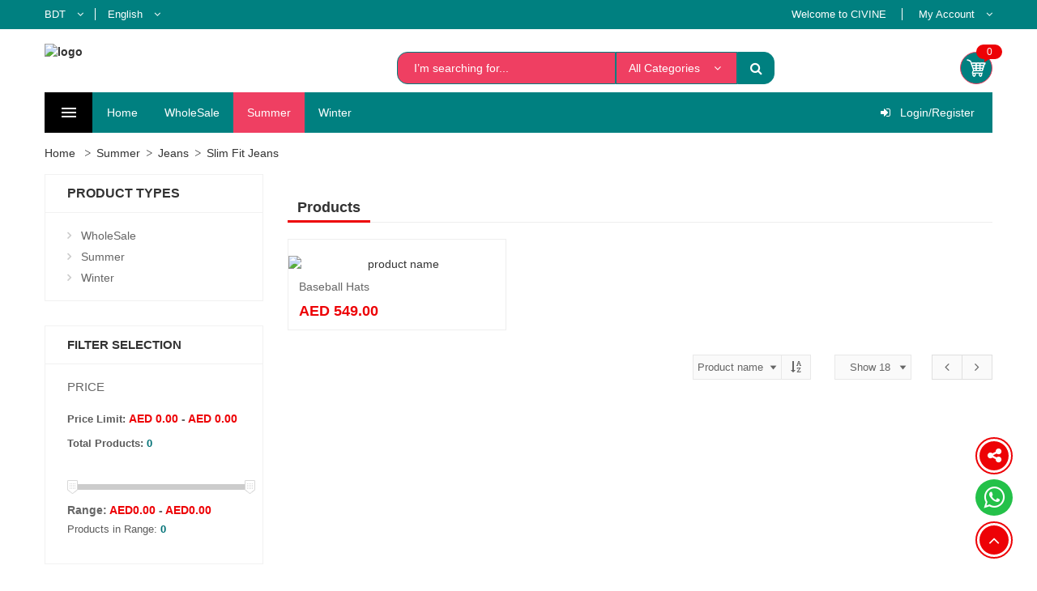

--- FILE ---
content_type: text/html; charset=UTF-8
request_url: https://civinemart.com/product/cat/48/Slim_Fit_Jeans
body_size: 21967
content:
<!DOCTYPE html>
<html lang="en">
<head>
    <title>Slim Fit Jeans | The Largest E commerce Site in Bangladesh</title>
    <meta charset="utf-8">
    <meta http-equiv="X-UA-Compatible" content="IE=edge">
    <meta name="viewport" content="width=device-width, initial-scale=1">
    <link rel="shortcut icon" href="" />
    <link rel="icon" href="https://civinemart.com/logo/civine.png" type="image/png">
    <!-- Style -->
    <link rel="stylesheet" type="text/css" href="https://civinemart.com/content/assets/css/style.css">

    <style>
        #search-products-display{
            display: none;
        }
        
        #notification-popup{
            height: 100%;
            width: 100%;
            display: none;
            position: fixed;
            z-index: 50000;
            top: 0;
            left: 0;
            background-color: rgba(0,0,0, 0.5);
        }

        #notification-popup a{
            position: absolute;
            top: 20px;
            right: 10%;
            font-size: 60px;
            color: white;
            cursor: pointer;
        }

        #notification-popup a:hover{
            color: red;
        }
        

        /*  social_share_icons  */
        .social_share_icons{
            display: none;
            font-size: 25px;
            width: 60px;
            flex-direction: column;
            padding: 0px;
            position: fixed;
            transform: translateY(-50%);
            top: 50%;
            z-index: 20000;
            right: 0px;
        }

        .social_share_icons div{
            text-align: center;
            padding: 0px 12px 0px 18px;
            white-space: nowrap;
            line-height: 1.7;
        }

        .social_share_icons div:hover div{
            display: inline-block;
        }

        .social_share_icons div div{
            height: 100%;
            display: none;
        }

        .social_share_icons span{
            color: white; 
            font-size: 16px;
            vertical-align: middle;
        }
        .social_share_icons .social_facebook, .social_share_icons .social_facebook div{
            background-color: #1877f2;
        }
        .social_share_icons .social_whatsapp, .social_share_icons .social_whatsapp div{
            background-color: #25d366;
        }
        .social_share_icons .social_twitter, .social_share_icons .social_twitter div{
            background-color: #1da1f2;
        }
        .social_share_icons .social_linkedin, .social_share_icons .social_linkedin div{
            background-color: #0a66c2;
        }
        .social_share_icons .social_pinterest, .social_share_icons .social_pinterest div{
            background-color: #bd081c;
        }
        .social_share_icons .social_google-plus, .social_share_icons .social_google-plus div{
            background-color: #db4437;
        }
        .social_share_icons .social_mail, .social_share_icons .social_mail div{
            background-color: #ffa633;
        }

        .social_share_icons i{
            color:rgba(255,255,255, 1);
        }

        /* socail share for mobile device*/
        #share-popup-button{
            display: none;
        }
        #social-share-div-cancel:hover{
            opacity: 1.0 !important;
        }
        @media (max-width: 576px) {
            #social-share-icons-div{
                display: none;
            }
            #share-popup-button{
                display: block;
            }
        }

        .slider-hot-product{
            width: 100%;
            padding-top: 86.9%;
            margin-bottom: 3px;
            position: relative;
            overflow: hidden;
            border: 1px solid #aaa;
            box-sizing: border-box;
            box-shadow: 0px 0px 2px #ccc;
        }
        .slider-hot-product img{
            position: absolute;
            top: 0;
            width: 100%;
            height: 100%;
            object-fit: cover;     
            transition: all 0.3s;
        }
        .slider-hot-product span{
            position: absolute;
            color: #ffffff;
            top: 0px;
            left: 0px;
            padding: 3px 7px;
            max-width: 100%;
            white-space: nowrap;
            text-overflow: ellipsis;
            font-size: 0.8em;
            opacity: 0.9;
        }

        .slider-hot-product:hover img{      
            transform: scale(1.1);
        }

        .product-item-opt-1 .product-item-info .wishlist-btn::before, .product-item-opt-2 .product-item-info .wishlist-btn::before{
            content: "";
            width: 30px;
            height: 40px;
            background-position: center center;
            background-repeat: no-repeat;
            background-image: url("https://civinemart.com/content/assets/images/icon/index1/wishlist.png");
            background-size: 96%;
            display: inline-block;
            vertical-align: middle;
            margin-right: 8px;
        }

        .catalog-view_op1 .product-options-bottom .wish-list:before {
            width: 25px;
            height: 25px;
            background-size: cover;
            background-image: url("https://civinemart.com/content/assets/images/icon/index1/wishlist.png");
        }


        .forgot-id-password-btn{
            cursor: pointer;
            color: forestgreen;
        }
        .forgot-id-password-btn:hover{
            color: #ffa633;
        }


        .box-header-nav .submenu .list-submenu li:hover a{
            color: #007176;
            text-shadow: 0px 1px 2px #00000033;
        }


        .product-videos-images div{
            width: 24%;
            float: left;
            border: 2px solid #777777;
            margin-right: 1%;
            padding-top: 24%;
            position: relative;
            display: flex;
            align-items: center;
            justify-content: center;
            cursor: pointer;
        }
        .product-videos-images .active{
            box-shadow: 1px 1px 5px #33333355;
        }
        .product-video-card .fa-youtube-play{
            position: absolute;
            font-size: 2em;
            top: 50%;
            translate: 0px -50%;
            color: #ffffffbb;
            transition: all 0.3s;
        }
        .product-video-card:hover .fa-youtube-play{
            color: #ffffff;
        }

        .header-opt-6 .header-content{
            padding: 10px 0 10px;
        }
        .header-opt-6 .header-top {
            background-color: #2aae76;
        }
        .header-opt-6 .header-content .block-search .form-search .form-control {
            color: #0c0c0c;
            border-radius: 13px 0px 0px 13px;
        }

		.chosen-container .chosen-results li.highlighted {
			background-color: #2aae76;
			background-image: -webkit-gradient(linear, 50% 0%, 50% 100%, color-stop(20%, #31c687), color-stop(90%, #156e48));
			background-image: -webkit-linear-gradient(#31c687 20%, #156e48 90%);
			background-image: -moz-linear-gradient(#31c687 20%, #156e48 90%);
			background-image: -o-linear-gradient(#31c687 20%,#156e48 90%);
			background-image: linear-gradient(#31c687 20%, #156e48 90%);
			color: #fff;
		}

        .item-info .group-card-catagories{
            width: 125px;
            float: right;
        }

        .item-info .group-card-catagories .btn{
            color: #fff;
            font-size: 14px;
            font-weight: 400;
            line-height: 36px;
            border: none;
            text-align: center;
            min-width: 70px;
            padding: 0 6px;
            text-transform: none;
            margin-top: 15px;
        }

        .item-info .group-card-catagories ul li{
            line-height: 30px;
            display: list-item;
            list-style-type: disc;
            list-style-position: outside;
            font-size: 12px;
            text-transform: capitalize;
            margin-left: 10px;
            line-height: 1.7;
        }
        .header-nav .box-header-nav .block-nav-categori ul .title {
            color: #444;
            text-transform: uppercase;
            font-size: 14px;
            margin-bottom: 10px;
            display: block;
            margin-top: 10px;
            font-weight: 600;
            border-bottom: 1px solid #eee;
        }

        .header-nav .box-header-nav .block-nav-categori ul .title a span{
            display: inline-block;
            border-bottom: 1px solid #ed0206;
            margin-bottom: -1px;
        }
        #products-price-limit{
            font-size: 14px;
            font-weight: 700;
            white-space: nowrap;
        }
        #layered-filter-block .filter-options-item .action .price{
            font-size: 14px;
            font-weight: 700;
            white-space: nowrap;
        }
        .floor-products7.block-floor-products-opt2 .block-title {
            border-bottom-color: #008080;
        }
        .floor-products7.block-floor-products-opt2 .block-title .links li.active>a:after {
            border-color: transparent transparent #008080;
        }

        .product-videos-images .active,
        .item-info .group-card-catagories ul li,
        #products-price-limit,
        #layered-filter-block .filter-options-item .action .price,
        .floor-products7.block-floor-products-opt2 .block-title .links li.active>a,
        .floor-products7.block-floor-products-opt2 .block-title .links a:hover, 
        .floor-products7.block-floor-products-opt2 .col-categori ul a:hover, 
        .block-sidebar-categorie .items>li:hover>a, 
        .block-sidebar-categorie .items>li:hover>a:before,
        .block-sidebar-categorie .items a:hover, 
        .block-sidebar-categorie .items a:hover:before,
        .block-floor-products-opt2 .product-item .product-item-price .price,
        .product-item-opt-1 .product-item-price,
        .catalog-view_op1 .product-info-main .product-info-price .price,
        .product-item-opt-2 .product-item-price,
        #amount-left,
        #amount-right
        {
            color: #ed0206;
        }

        .catalog-view_op1 .toolbar-products .cate-title {
            border-bottom: 3px solid #ed0206;
        }

        .product-item-opt-1 .product-item-label.label-price,
        .block-banner-sidebar .owl-dots .owl-dot.active ,
        .back-to-top .fa,
        .back-to-top:hover,
        .catalog-view_op1 .product-info-main .product-info-price .label-sale,
        .catalog-view_op1 .product-options-bottom .btn-cart,
        .catalog-view_op1 .product-options-bottom .btn-cart:hover,
        .catalog-view_op1 .product-item-opt-2 .product-item-info .btn-cart:hover,
        .floor-products7.block-floor-products-opt2 .block-title .links li.active>a:before,
        .product-item-opt-2 .product-item-label.label-price,
        .floor-products7.block-floor-products-opt2 .block-title>.title,
        .btn-cart .order-now-span-button {
            background-color: #ed0206;
        }
        
        .back-to-top {
            border: 2px solid #ed0206;
        }

        .catalog-view_op1 .product-options-bottom .btn-cart:hover {
            opacity: 0.7;
            box-shadow: 1px 1px 5px #55555577;
        }

        @media (max-width: 479px){
            .products.products-grid .product-items .product-item {
                width: 50%;
                float: left;
            }

            .product-item-opt-2 .product-item-info .btn-cart:before,
            .product-item-opt-1 .product-item-info .btn-cart:before{
                display: none;
            }

            .product-item-opt-1 .product-item-info .btn-cart span{
                top: 13px !important;
                font-size: 11px;
            }

            .product-item-photo .btn-cart .add-to-cart-text{
                position: absolute;
                right: 8px;
                font-size: 0.8em;
                position: absolute;
                left: auto;
                top: 13px;
                background-color: #2aae76;
                padding: 7px 10px;
                line-height: 1em;
                border-radius: 10px;
                box-shadow: inset -0.5px -0.5px 5px 0px #00000077;
            }

            .products.products-grid .product-items .product-item{
                padding-right: 5px;
                padding-left: 5px;
            }
        }

        #product-image-view #product-zoom-cursor-div{
            visibility: hidden;
            position: absolute;
            top: 0px;
            left: 0px;
            bottom: 0px;
            right: 0px;
            overflow: hidden;
        }
        #product-image-view:hover #product-zoom-cursor-div{
            visibility: visible;
        }
        #product-zoomed-image-div{
            width: 100%;
            height: 100%;
            background-color: #DDDDDD;
            position: absolute;
            right: -103%;
            top: 0px;
            border: 2px solid #777777;
            z-index: 300;
            overflow: hidden;
            display: none;
        }
        #product-image-view:hover #product-zoomed-image-div{
            display: block;
        }
        
        .block-nav-categori:hover .block-content{
            display: block;
        }
        .header-opt-6 .header-content .block-search .btn-search {
            border-radius: 0px 13px 13px 0px;
            border-left: 1px solid #555555;
        }
        #minicartshow{
            position: absolute;
            right: -20px;
            left: auto;
            line-height: 18px;
            text-align: center;
            font-size: 13px;
            font-weight: 700;
            width: 33px;
            padding: 0;
            border-radius: 20px;
            top: 1px;
            color: #fff;
        }
        .product-item-opt-2 .product-item-price .old-price,
        .product-item-opt-1 .product-item-price .old-price{
            color: #999999;
        }
        #share-popup-button{
            position: fixed;
            right: 30px;
            bottom: 134px;
            z-index: 10030;
            background-color: transparent;
            border: 2px solid #aaffDD;
            border-radius: 50%;
            padding: 3px;
            display: block;
        }

        .buy-now-btn,
        .add-to-cart-text,
        .wish-list-btn-span{
            position: absolute;
            left: 10px;
            top: 10px;
            padding: 7px 10px;
            line-height: 1em;
            border-radius: 10px;
            box-shadow: inset -0.5px -0.5px 5px 0px #00000077;
        }
        
        .product-item-opt-2 .product-item-info .btn-cart:before,
        .product-item-opt-1 .product-item-info .wishlist-btn::before,
        .product-item-opt-1 .product-item-info .btn-cart:before{
            display: none;
        }


        /*=============  Theme Colors applying start =============*/
        /* header_color for text */
        
        
        /* primary_color for background */
        .header-opt-6 .header-top,
        .header-opt-6 .header-nav .box-header-nav,
        .header-opt-6 .header-content .block-search .btn-search,
        .header-opt-6 .header-nav .setting .dropdown-toggle,
        .header-opt-6 .header-nav .block-search .block-title,
        .header-opt-6 .header-nav .block-minicart .dropdown-toggle .cart-icon,
        .header-opt-6 .header-nav .block-search .form-search .btn-search:hover,
        .item-info .group-card-catagories .btn,
        .slider-hot-product span,
        .floor-products7.block-floor-products-opt2 .block-title>.title,
        .product-item-opt-2 .product-item-info .btn-cart,
		.header-opt-6 .header-content .block-minicart>.dropdown-toggle .cart-icon,
        .add-to-cart-text,
        .wish-list-btn-span{
            background-color: #008080;
        }

        .block-floor-products .block-content .col-banner span,
        .main-menu-title-placeholder{
            color: #008080;
        }

        /* header_color for background */
        .header-opt-6 .header-content,
        .header-opt-6 .header-nav{
            background-color: #ffffff;
        }
        
        /* footer_color for background */
        .header-opt-6 .block-nav-menu .ui-menu>li.active,
        .header-opt-6 .block-nav-menu .ui-menu>li:hover,
        .header-opt-6 .header-content .block-search .form-search .form-control,
        .header-opt-6 .header-content .block-search .categori-search .chosen-container .chosen-single,
        .header-opt-6 .header-nav .setting .dropdown-toggle:hover,
        .header-opt-6 .header-nav .block-search .block-title:hover,
        .header-opt-6 .header-nav .block-minicart .dropdown-toggle .cart-icon:hover {
            background-color: #ef3f62;
        }
		
		/* footer_color for border */
        .header-opt-6 .header-content .block-minicart>.dropdown-toggle .cart-icon{
            border-color: #ef3f62;
        }

        /* primary_color for border */
        .header-opt-6 .header-content .block-search .form-search .form-control,
        .header-opt-6 .header-content .block-search .categori-search .chosen-container .chosen-single{
            border-color: #008080;
        }

        /* primary_color for border */
        .header-opt-6 .header-content .block-search .btn-search{
            border-color: #008080;
        }

        .header-opt-6 .header-content .block-minicart:hover>.dropdown-toggle .cart-icon,
        #share-popup-button{
            border-color: #ed0206;
        }


        /* cart_color for background */
        .header-opt-6 .header-content .block-search .btn-search:hover,
        .header-opt-6 .header-content .block-minicart>.dropdown-toggle .counter-number,
        #minicartshow,
        .header-opt-6 .header-nav .block-search .form-search .btn-search:hover,
        .header-opt-6 .block-minicart .actions .btn:hover,
        .item-info .group-card-catagories .btn:hover,
        .product-item-opt-2 .product-item-label.label-price,
        .product-item-opt-1 .product-item-label.label-price,
        .product-item-opt-1 .product-item-info .btn-cart:hover,
        #share-popup-button i,
        .buy-now-btn {
            background-color: #ed0206;
        }

        .header-opt-6 .header-content .block-minicart>.dropdown-toggle .counter-number:before{
            border-color: #ed0206 transparent transparent;
        }

        /* cart_color for text */
        .header-opt-6 .setting .account li a:hover,
        .block-minicart .subtotal .price,
        .floor-products7.block-floor-products-opt2 .block-title .links li.active>a,
        .floor-products7.block-floor-products-opt2 .block-title .links a:hover,
        .block-floor-products-opt2 .product-item .product-item-price .price,
        .product-item-opt-1 .product-item-price {
            color: #ed0206;
        }
        
    


        /*=============  Theme Colors applying end =============*/
    </style>

    <script type="text/javascript">
        //rederect to https
        if(window.location.protocol == "http:"){
            //window.location.replace("https://" + window.location.hostname + window.location.pathname);
        }

        // Place this code in the head section of your HTML file
        // (function(r, d, s) {
        //     r.loadSkypeWebSdkAsync = r.loadSkypeWebSdkAsync || function(p) {
        //         var js, sjs = d.getElementsByTagName(s)[0];
        //         if (d.getElementById(p.id)) { return; }
        //         js = d.createElement(s);
        //         js.id = p.id;
        //         js.src = p.scriptToLoad;
        //         js.onload = p.callback
        //         sjs.parentNode.insertBefore(js, sjs);
        //     };
        //     var p = {
        //         scriptToLoad: 'https://swx.cdn.skype.com/shared/v/latest/skypewebsdk.js',
        //         id: 'skype_web_sdk'
        //     };
        //     r.loadSkypeWebSdkAsync(p);
        // })(window, document, 'script');


        function menuDrawerToggle(){
            var dropdownDrower = document.getElementsByClassName('block-nav-categori')[0];

            if(dropdownDrower.getAttribute('data-is-open') == 'true'){
                dropdownDrower.classList.remove('has-open');
                dropdownDrower.getElementsByClassName('block-title')[0].classList.remove('active');
                dropdownDrower.getElementsByClassName('block-content')[0].style.display = 'none';
                document.getElementById('more-nav-btn').setAttribute('class', 'fa fa-angle-down');
                dropdownDrower.setAttribute('data-is-open', 'false')
            }else{
                dropdownDrower.classList.add('has-open');
                dropdownDrower.getElementsByClassName('block-title')[0].classList.add('active');
                dropdownDrower.getElementsByClassName('block-content')[0].style.display = 'block';
                document.getElementById('more-nav-btn').setAttribute('class', 'fa fa-angle-up');
                dropdownDrower.setAttribute('data-is-open', 'true');
            }
        }
    </script>


    <!--Start of Tawk.to Script-->
    <script type="text/javascript">
        
        var Tawk_API=Tawk_API||{}, Tawk_LoadStart=new Date();
        (function(){
        var s1=document.createElement("script"),s0=document.getElementsByTagName("script")[0];
        s1.async=true;
        s1.src='https://embed.tawk.to/57e02644dd50b6145367f4fb/default';
        s1.charset='UTF-8';
        s1.setAttribute('crossorigin','*');
        s0.parentNode.insertBefore(s1,s0);
        })();
        
    </script>
    <!--End of Tawk.to Script-->

</head><body class='index-opt-1 catalog-category-view catalog-view_op1'>    <div class="wrapper">
        <script type="text/javascript">
    //JavaScript global variable
    var numberOfProductInPage = 18;
    var currentPage = 1;
    var productIdList = [];
</script>

<div id="notification-popup">
    <div style="display: inline-block;
        position: absolute;
        top: 50%;
        left: 50%;">
        <div id="notification-popup-content" style="position: relative; left: -50%; top: -105px; border: dotted red 1px; background-color:white; padding: 10px 25px;">
            
        </div>
    </div>
</div>
<div class="notification-popup" id="logout-notification-popup" style="display: none;">
    <div style="display: inline-block; position: absolute; top: 50%; left: 50%;">
        <div id="notification-popup-content" style="position: relative; left: -50%; top: -105px; border: dotted red 1px; background-color:white; padding: 10px 25px;">
            <h4>Do you want to log out?</h4>
            <p><span onclick="alert('ajsgjhdfj')" style="background-color: gray; color: white; padding: 7px 20px; cursor: pointer;">Yes</span></p>
        </div>
    </div>
</div>


<div class="social_share_icons" id="social-share-icons-div">
    <div onclick="document.getElementById('social-share-icons-div').style.display = 'none'; document.getElementById('share-popup-button').style.display = 'block';" style="position: absolute; top: -13px; left: -13px; border-radius: 50%; background-color: #999; width: 27px; height: 27px; padding: 0px; margin: 0px; top: -15px;">
        <i class="fa fa-times" aria-hidden="true" style="font-size: 19px; padding: 0px; margin: 0px; position: absolute; top: 3px; left: 6px;"></i>
    </div>
        <!-- Facebook -->
    <a href="https://www.facebook.com/sharer.php?u=https%3A%2F%2Fcivinemart.com%2Fproduct%2Fcat%2F48%2FSlim_Fit_Jeans" target="_blank">
        <div class="social_facebook">
            <i class="fa fa-facebook" aria-hidden="true"></i>
            <div><span>Facebook</span></div>
        </div>
    </a>
    <!-- Whatsapp -->
    <a href="https://api.whatsapp.com/send?text=https%3A%2F%2Fcivinemart.com%2Fproduct%2Fcat%2F48%2FSlim_Fit_Jeans" target="_blank">
        <div class="social_whatsapp">
            <i class="fa fa-whatsapp" aria-hidden="true"></i>
            <div><span>Whatsapp</span></div>
        </div>
    </a>
    <!-- Twitter -->
    <a href="https://twitter.com/share?url=https%3A%2F%2Fcivinemart.com%2Fproduct%2Fcat%2F48%2FSlim_Fit_Jeans&text=Slim+Fit+Jeans+%7C+The+Largest+E+commerce+Site+in+Bangladesh&via=&hashtags=" target="_blank">
        <div class="social_twitter">
            <i class="fa fa-twitter" aria-hidden="true"></i>
            <div><span>Twitter</span></div>
        </div>
    </a>
    <!-- LinkedIn -->
    <a href="https://www.linkedin.com/shareArticle?url=https%3A%2F%2Fcivinemart.com%2Fproduct%2Fcat%2F48%2FSlim_Fit_Jeans&title=Slim+Fit+Jeans+%7C+The+Largest+E+commerce+Site+in+Bangladesh" target="_blank">
        <div class="social_linkedin">
        <i class="fa fa-linkedin" aria-hidden="true"></i>
        <div><span>Linkedin</span></div>
        </div>
    </a>
    <!-- Pinterest -->
    <a href="https://pinterest.com/pin/create/bookmarklet/?media=https%3A%2F%2Fcivinemart.com%2Flogo%2Fcivine.png&url=https%3A%2F%2Fcivinemart.com%2Fproduct%2Fcat%2F48%2FSlim_Fit_Jeans&is_video=&description=Slim+Fit+Jeans+%7C+The+Largest+E+commerce+Site+in+Bangladesh" target="_blank">
        <div class="social_pinterest">
            <i class="fa fa-pinterest-p" aria-hidden="true"></i>
            <div><span>Pinterest</span></div>
        </div>
    </a>
    <!-- Google+ -->
    <!--<a href="https://plus.google.com/share?url=https%3A%2F%2Fcivinemart.com%2Fproduct%2Fcat%2F48%2FSlim_Fit_Jeans" target="_blank">
        <div class="social_google-plus">
            <i class="fa fa-google-plus" aria-hidden="true"></i>
            <div><span>Google Plus</span></div>
        </div>
    </a>-->

    <!-- Skype -->

    <!--<a aria-labelledby='shareButtonLabel' tabindex='0' onKeydown='skypeShareKeyDownHandler(event)' class='skype-share' data-href='https://join.skype.com/invite/wPjWrz23Uz1b' data-lang='' data-text='' data-style='' target="_blank">
        <div class="social_pinterest">
            <i class="fa fa-skype" aria-hidden="true"></i>
            <div><span>Skype</span></div>
        </div>
    </a>-->
    <!-- Email -->
    <a href="mailto:?subject=Slim Fit Jeans | The Largest E commerce Site in Bangladesh&body=Check out this site: https%3A%2F%2Fcivinemart.com%2Fproduct%2Fcat%2F48%2FSlim_Fit_Jeans&title=" target="_blank">
        <div class="social_mail">
            <i class="fa fa-envelope" aria-hidden="true"></i>
            <div><span>Mail</span></div>
        </div>
    </a>
</div>
<div id="share-popup-button" onclick="document.getElementById('social-share-icons-div').style.display = 'block'; document.getElementById('share-popup-button').style.display = 'none';">
    <i class="fa fa-share-alt" aria-hidden="true" style="font-size: 20px; border-radius: 50%; color: #FFFFFF;width: 36px; height: 36px; text-align: center; box-sizing: border-box; padding-top: 8px;"></i>
</div>

<!-- HEADER -->
<header class="site-header header-opt-6">

    <!-- header-top -->
    <div class="header-top">
        <div class="container">
            <!-- hotline -->
            <ul class="hotline nav-left" >
                
                <li class="dropdown switcher  switcher-currency">
                    <a data-toggle="dropdown" role="button" href="" class="dropdown-toggle switcher-trigger"><span>BDT</span> <i aria-hidden="true" class="fa fa-angle-down"></i></a>
                    <ul class="dropdown-menu switcher-options ">

                                                    <li class="switcher-option active">
                                <a href="https://civinemart.com/product/cat/48/Slim_Fit_Jeans?cur=AED">
                                    AED &nbsp; AED                                </a>
                            </li>
                                                    <li class="switcher-option ">
                                <a href="https://civinemart.com/product/cat/48/Slim_Fit_Jeans?cur=AUD">
                                    AUD &nbsp; AUD                                </a>
                            </li>
                                                    <li class="switcher-option ">
                                <a href="https://civinemart.com/product/cat/48/Slim_Fit_Jeans?cur=BDT">
                                    BDT &nbsp; BDT                                </a>
                            </li>
                                                    <li class="switcher-option ">
                                <a href="https://civinemart.com/product/cat/48/Slim_Fit_Jeans?cur=CAD">
                                    $ &nbsp; CAD                                </a>
                            </li>
                                                    <li class="switcher-option ">
                                <a href="https://civinemart.com/product/cat/48/Slim_Fit_Jeans?cur=EUR">
                                    â‚¬ &nbsp; EUR                                </a>
                            </li>
                                                    <li class="switcher-option ">
                                <a href="https://civinemart.com/product/cat/48/Slim_Fit_Jeans?cur=GBP">
                                    GBP &nbsp; GBP                                </a>
                            </li>
                                                    <li class="switcher-option ">
                                <a href="https://civinemart.com/product/cat/48/Slim_Fit_Jeans?cur=USD">
                                    $ &nbsp; USD                                </a>
                            </li>
                        
                    </ul>

                </li>
                <li class="dropdown switcher  switcher-language">
                    <a data-toggle="dropdown" role="button" href="#" class="dropdown-toggle switcher-trigger" aria-expanded="false">
                        
                        <span>English</span> 
                        <i aria-hidden="true" class="fa fa-angle-down"></i>
                    </a>
                    <ul class="dropdown-menu switcher-options ">
                                                    <li class="switcher-option active">
                                <a href="https://civinemart.com/product/cat/48/Slim_Fit_Jeans?lan=1">
                                    <img class="switcher-flag" alt="flag" src="https://civinemart.com/content/assets/images/flags/1.png">
                                    ENG                                </a>
                            </li>
                                                    <li class="switcher-option ">
                                <a href="https://civinemart.com/product/cat/48/Slim_Fit_Jeans?lan=2">
                                    <img class="switcher-flag" alt="flag" src="https://civinemart.com/content/assets/images/flags/2.png">
                                    বাংলা                                </a>
                            </li>
                                            </ul>
                </li>
            </ul><!-- hotline -->

            <!-- heder links -->
            <ul class="links nav-right">
                <li class="welcome_to"><span>Welcome to CIVINE</span></li>
                
                <li class="dropdown setting">
                    <a data-toggle="dropdown" role="button" href="#" class="dropdown-toggle "><span>My Account</span> <i aria-hidden="true" class="fa fa-angle-down"></i></a>
                    <div class="dropdown-menu  ">
                        
                        <ul class="account">
                            <!--<li><a href="">Wishlist</a></li>-->
                            <li><a href="https://civinemart.com/UserAccount/">My Account</a></li>
                            <li><a href="https://civinemart.com/order/review/">Checkout</a></li>
                            <li><a href="https://civinemart.com/order/">My Order</a></li>
                            <!--<li><a href="">My Orders</a></li>-->
                            <li><a href="https://civinemart.com/login/" onClick="userLoginLogout(this)" data-is-login-btn="true">Login/Register</a></li>
                        </ul>
                    </div>
                </li>
                <!--<li class="nav-top-linl"><a href="https://civinemart.com/about" >About Us</a></li>
                <li class="nav-top-linl"><a href="">Support </a></li>-->
            </ul><!-- heder links -->

        </div>
    </div> <!-- header-top -->

    <!-- header-content -->
    <div class="header-content">
        <div class="container">

            <div class="clearfix">

                <div class="nav-left">
                    <!-- logo -->
                    <strong class="logo">
                        <a href="https://civinemart.com/"><img style="height: 80px;" src="https://civinemart.com/logo/civine.png" alt="logo"></a>
                    </strong><!-- logo -->
                </div>

                <div class="nav-mind">

                    <!-- block search -->
                    <div class="block-search">
                        <div class="block-title">
                            <span>Search</span>
                        </div>
                        <div class="block-content">
                            <div class="categori-search  ">
                                <select data-placeholder="All Categories" class="categori-search-option">
                                    <option value="0">All Categories</option>
                                    <option value='50'>Winter Wholesale Jacket</option><option value='51'>Winter WholeSale SweatShirt </option><option value='29'>Polo-Shirt</option><option value='37'>Long Sleeve Polos</option><option value='36'>Short Sleeve Polos</option><option value='30'>T-shirt </option><option value='39'>Striped T-Shirt</option><option value='38'>V-Neck T-Shirt</option><option value='40'>Formal Shirt</option><option value='41'>Casual Shirt</option><option value='31'>Shirt</option><option value='44'>Senior Girls Burgundy Jog Suit</option><option value='32'>Jogging set</option><option value='45'>Baby Boys Navy Ribbed Jogger S</option><option value='43'>Turttle swim shorts</option><option value='33'>Swim Shorts </option><option value='42'>Suret swim shorts</option><option value='34'>Trousers</option><option value='47'>Linen Trousers</option><option value='46'>Wool Trousers</option><option value='35'>Jeans </option><option value='48'>Slim Fit Jeans</option><option value='49'>Denim Jeans</option><option value='26'>SweatShirt </option><option value='27'>Jacket</option><option value='28'>T-Shirt Long Sleeve </option><option value='54'>Track Suit</option><option value='53'>Kids</option><option value='52'>Linger</option>                                </select>
                            </div>
                            <div class="form-search">
                                <form onsubmit="event.preventDefault(); searchProduct(0, false);">
                                    <div class="box-group">
                                        <input type="text" id="search-input-box" class="form-control search_key_input" value="" placeholder="I’m searching for..." onkeyup="displaySearchProducts(this.value);">

                                        <button class='btn btn-search' type='button' onClick="searchProduct(0, false);"><span>search</span></button>

                                    </div>
                                </form>
                            </div>
                            
                        </div>
                    </div><!-- block search -->
                </div>

                <div class="nav-right" style="margin-left: 20px;">
                    <!-- link  wishlish
                    <a href="" class="link-compare"><span>compare</span></a>
                    link  wishlish-->

                    <!-- link  wishlish
                    <a href="" class="link-wishlist"><span>wishlish</span></a>
                    link  wishlish-->

                    <!-- block mini cart -->
                    <div class="block-minicart dropdown">
                        <a class="dropdown-toggle" href="" role="button" data-toggle="dropdown">
                            <span class="cart-icon"></span>
                            <span class="cart-text">cart</span>
                            <span class="counter qty">
                                <span class="counter-number">0</span>
                            </span>
                        </a>
                        <div class="dropdown-menu">
                            <form class="block-minicart-form" action="https://civinemart.com/order/review">
                                <div  class="minicart-content-wrapper" style="padding-bottom: 40px;">
                                    <div class="subtitle">
                                        You have 0 item(s) in your cart
                                    </div>
                                    <div class="minicart-items-wrapper">
                                        <ol class="minicart-items">
                                            <!----------- will added <li> by JavaScript -------------->
                                        </ol>
                                    </div>
                                    <div class="subtotal">
                                        <span class="label">Total</span>
                                        <span class="price" data-product-price ="">0</span>
                                    </div>
                                    </br>
                                    <div class="actions">
                                        <!-- <a class="btn btn-viewcart" href="">
                                            <span>Shopping bag</span>
                                        </a> -->
                                        <button class="btn btn-checkout" type="button" onClick="updateMiniCart(this);" title="Check Out" data-is-qty-chenged="false">
                                            Checkout
                                        </button>
                                        
                                    </div>
                                </div>
                            </form>
                        </div>
                    </div><!-- block mini cart -->
                    
                </div>

            </div>                    

        </div>
    </div><!-- header-content -->

    <div class="header-nav mid-header">
        <div class="container">
            <div class="box-header-nav">

                <span data-action="toggle-nav-cat" class="nav-toggle-menu nav-toggle-cat"><span>Categories</span><i aria-hidden="true" class="fa fa-bars"></i></span>

                <div class="block-nav-categori" data-is-open="false">
                    
                    <div class="block-title">
                        <span>Categories</span>
                    </div>

                    <div class="block-content">
                        <div class="clearfix"><span data-action="close-cat" class="close-cate"><span>Categories</span></span></div>
                        <ul class="ui-categori" style="position: relative;">
                        
                                                            <li class='parent' style="padding-left: 15px; padding-right: 10px; position: unset;">
                                    <a href="https://civinemart.com/product/menu/45/WholeSale">
                                        <span class="icon"><img src="https://civinemart.com/group/icon/45.png" alt="nav-cat"></span>
                                        WholeSale                                    </a>

                                    
                                        <span class="toggle-submenu"></span>
                                        <div class="submenu" style="padding: 10px; bottom: 0px; overflow: auto; min-height: 510px;">
                                            <ul>
                                                                                                    <li class="col-md-6 col-lg-4" style="margin-bottom: 20px; padding-right: 10px; padding-left: 10px;">
                                                        <strong class="title" style="height: 30px; padding: 10px 0px; margin: 0px; overflow: hidden; width: 100%; text-align: center; line-height: 1.1em;">
                                                            <a href="https://civinemart.com/product/menu/50/Winter_WholeSale_Jacket">
                                                                <span style="width: 100%; white-space: nowrap; font-size: 0.9em;">Winter WholeSale Jacket </span>
                                                            </a>
                                                        </strong>

                                                        <div style="width: 100%; height: 200px;">
                                                            <div style="width: 120px; height: 100%; background-color: #aaaaaa; float: left; margin-right: 2px;">
                                                                <a href="https://civinemart.com/product/menu/50/Winter WholeSale Jacket">
                                                                    <img style="height: 100%; object-fit: cover;" alt="img" src="https://civinemart.com/content/assets/images/res/group-min-Winter WholeSale Jacket pic.jpg">
                                                                </a>
                                                            </div>
                                                            <ul class="list-submenu" style="height: 100%; padding-top: 7px; overflow: auto;">
                                                                                                                                    <li><i class="fa fa-angle-right" aria-hidden="true"></i><a href="https://civinemart.com/product/cat/50/Winter Wholesale Jacket" style="margin-left: 5px;">Winter Wholesale Jacket</a></li>
                                                                                                                            </ul>
                                                        </div>
                                                    </li>
                                                                                                    <li class="col-md-6 col-lg-4" style="margin-bottom: 20px; padding-right: 10px; padding-left: 10px;">
                                                        <strong class="title" style="height: 30px; padding: 10px 0px; margin: 0px; overflow: hidden; width: 100%; text-align: center; line-height: 1.1em;">
                                                            <a href="https://civinemart.com/product/menu/51/Winter_WholeSale_TrackSuit">
                                                                <span style="width: 100%; white-space: nowrap; font-size: 0.9em;">Winter WholeSale TrackSuit </span>
                                                            </a>
                                                        </strong>

                                                        <div style="width: 100%; height: 200px;">
                                                            <div style="width: 120px; height: 100%; background-color: #aaaaaa; float: left; margin-right: 2px;">
                                                                <a href="https://civinemart.com/product/menu/51/Winter WholeSale TrackSuit">
                                                                    <img style="height: 100%; object-fit: cover;" alt="img" src="https://civinemart.com/content/assets/images/res/group-min-Winter WholeSale TrackSuit22.jpg">
                                                                </a>
                                                            </div>
                                                            <ul class="list-submenu" style="height: 100%; padding-top: 7px; overflow: auto;">
                                                                                                                            </ul>
                                                        </div>
                                                    </li>
                                                                                                    <li class="col-md-6 col-lg-4" style="margin-bottom: 20px; padding-right: 10px; padding-left: 10px;">
                                                        <strong class="title" style="height: 30px; padding: 10px 0px; margin: 0px; overflow: hidden; width: 100%; text-align: center; line-height: 1.1em;">
                                                            <a href="https://civinemart.com/product/menu/52/Winter_WholeSale_Sweater">
                                                                <span style="width: 100%; white-space: nowrap; font-size: 0.9em;">Winter WholeSale Sweater </span>
                                                            </a>
                                                        </strong>

                                                        <div style="width: 100%; height: 200px;">
                                                            <div style="width: 120px; height: 100%; background-color: #aaaaaa; float: left; margin-right: 2px;">
                                                                <a href="https://civinemart.com/product/menu/52/Winter WholeSale Sweater">
                                                                    <img style="height: 100%; object-fit: cover;" alt="img" src="https://civinemart.com/content/assets/images/res/group-min-Winter WholeSale Sweater.jpg">
                                                                </a>
                                                            </div>
                                                            <ul class="list-submenu" style="height: 100%; padding-top: 7px; overflow: auto;">
                                                                                                                            </ul>
                                                        </div>
                                                    </li>
                                                                                                    <li class="col-md-6 col-lg-4" style="margin-bottom: 20px; padding-right: 10px; padding-left: 10px;">
                                                        <strong class="title" style="height: 30px; padding: 10px 0px; margin: 0px; overflow: hidden; width: 100%; text-align: center; line-height: 1.1em;">
                                                            <a href="https://civinemart.com/product/menu/53/Winter_WholeSale_T-Shirt_Long">
                                                                <span style="width: 100%; white-space: nowrap; font-size: 0.9em;">Winter WholeSale T-Shirt Long Sleeve </span>
                                                            </a>
                                                        </strong>

                                                        <div style="width: 100%; height: 200px;">
                                                            <div style="width: 120px; height: 100%; background-color: #aaaaaa; float: left; margin-right: 2px;">
                                                                <a href="https://civinemart.com/product/menu/53/Winter WholeSale T-Shirt Long Sleeve">
                                                                    <img style="height: 100%; object-fit: cover;" alt="img" src="https://civinemart.com/content/assets/images/res/group-min-Winter WholeSale T-Shirt Long Sleeve.jpg">
                                                                </a>
                                                            </div>
                                                            <ul class="list-submenu" style="height: 100%; padding-top: 7px; overflow: auto;">
                                                                                                                            </ul>
                                                        </div>
                                                    </li>
                                                                                                    <li class="col-md-6 col-lg-4" style="margin-bottom: 20px; padding-right: 10px; padding-left: 10px;">
                                                        <strong class="title" style="height: 30px; padding: 10px 0px; margin: 0px; overflow: hidden; width: 100%; text-align: center; line-height: 1.1em;">
                                                            <a href="https://civinemart.com/product/menu/63/Winter_WholeSale_SweatShirt">
                                                                <span style="width: 100%; white-space: nowrap; font-size: 0.9em;">Winter WholeSale SweatShirt </span>
                                                            </a>
                                                        </strong>

                                                        <div style="width: 100%; height: 200px;">
                                                            <div style="width: 120px; height: 100%; background-color: #aaaaaa; float: left; margin-right: 2px;">
                                                                <a href="https://civinemart.com/product/menu/63/Winter WholeSale SweatShirt">
                                                                    <img style="height: 100%; object-fit: cover;" alt="img" src="https://civinemart.com/content/assets/images/res/group-min-winter whole sale sweatshirt.jpg">
                                                                </a>
                                                            </div>
                                                            <ul class="list-submenu" style="height: 100%; padding-top: 7px; overflow: auto;">
                                                                                                                                    <li><i class="fa fa-angle-right" aria-hidden="true"></i><a href="https://civinemart.com/product/cat/51/Winter WholeSale SweatShirt " style="margin-left: 5px;">Winter WholeSale SweatShirt </a></li>
                                                                                                                            </ul>
                                                        </div>
                                                    </li>
                                                                                                    <li style="visibility: hidden;">Menu</li>
                                            </ul>
                                        </div>
                                                                    </li>
                                                            <li class='parent' style="padding-left: 15px; padding-right: 10px; position: unset;">
                                    <a href="https://civinemart.com/product/menu/54/Summer">
                                        <span class="icon"><img src="https://civinemart.com/group/icon/54.png" alt="nav-cat"></span>
                                        Summer                                    </a>

                                    
                                        <span class="toggle-submenu"></span>
                                        <div class="submenu" style="padding: 10px; bottom: 0px; overflow: auto; min-height: 510px;">
                                            <ul>
                                                                                                    <li class="col-md-6 col-lg-4" style="margin-bottom: 20px; padding-right: 10px; padding-left: 10px;">
                                                        <strong class="title" style="height: 30px; padding: 10px 0px; margin: 0px; overflow: hidden; width: 100%; text-align: center; line-height: 1.1em;">
                                                            <a href="https://civinemart.com/product/menu/56/Polo-Shirt">
                                                                <span style="width: 100%; white-space: nowrap; font-size: 0.9em;">Polo-Shirt </span>
                                                            </a>
                                                        </strong>

                                                        <div style="width: 100%; height: 200px;">
                                                            <div style="width: 120px; height: 100%; background-color: #aaaaaa; float: left; margin-right: 2px;">
                                                                <a href="https://civinemart.com/product/menu/56/Polo-Shirt">
                                                                    <img style="height: 100%; object-fit: cover;" alt="img" src="https://civinemart.com/content/assets/images/res/group-min-Polo Shirt grp pic.jpg">
                                                                </a>
                                                            </div>
                                                            <ul class="list-submenu" style="height: 100%; padding-top: 7px; overflow: auto;">
                                                                                                                                    <li><i class="fa fa-angle-right" aria-hidden="true"></i><a href="https://civinemart.com/product/cat/29/Polo-Shirt" style="margin-left: 5px;">Polo-Shirt</a></li>
                                                                                                                                    <li><i class="fa fa-angle-right" aria-hidden="true"></i><a href="https://civinemart.com/product/cat/37/Long Sleeve Polos" style="margin-left: 5px;">Long Sleeve Polos</a></li>
                                                                                                                                    <li><i class="fa fa-angle-right" aria-hidden="true"></i><a href="https://civinemart.com/product/cat/36/Short Sleeve Polos" style="margin-left: 5px;">Short Sleeve Polos</a></li>
                                                                                                                            </ul>
                                                        </div>
                                                    </li>
                                                                                                    <li class="col-md-6 col-lg-4" style="margin-bottom: 20px; padding-right: 10px; padding-left: 10px;">
                                                        <strong class="title" style="height: 30px; padding: 10px 0px; margin: 0px; overflow: hidden; width: 100%; text-align: center; line-height: 1.1em;">
                                                            <a href="https://civinemart.com/product/menu/57/T-Shirt">
                                                                <span style="width: 100%; white-space: nowrap; font-size: 0.9em;">T-Shirt </span>
                                                            </a>
                                                        </strong>

                                                        <div style="width: 100%; height: 200px;">
                                                            <div style="width: 120px; height: 100%; background-color: #aaaaaa; float: left; margin-right: 2px;">
                                                                <a href="https://civinemart.com/product/menu/57/T-Shirt">
                                                                    <img style="height: 100%; object-fit: cover;" alt="img" src="https://civinemart.com/content/assets/images/res/group-min-T-shirt.jpg">
                                                                </a>
                                                            </div>
                                                            <ul class="list-submenu" style="height: 100%; padding-top: 7px; overflow: auto;">
                                                                                                                                    <li><i class="fa fa-angle-right" aria-hidden="true"></i><a href="https://civinemart.com/product/cat/30/T-shirt " style="margin-left: 5px;">T-shirt </a></li>
                                                                                                                                    <li><i class="fa fa-angle-right" aria-hidden="true"></i><a href="https://civinemart.com/product/cat/39/Striped T-Shirt" style="margin-left: 5px;">Striped T-Shirt</a></li>
                                                                                                                                    <li><i class="fa fa-angle-right" aria-hidden="true"></i><a href="https://civinemart.com/product/cat/38/V-Neck T-Shirt" style="margin-left: 5px;">V-Neck T-Shirt</a></li>
                                                                                                                            </ul>
                                                        </div>
                                                    </li>
                                                                                                    <li class="col-md-6 col-lg-4" style="margin-bottom: 20px; padding-right: 10px; padding-left: 10px;">
                                                        <strong class="title" style="height: 30px; padding: 10px 0px; margin: 0px; overflow: hidden; width: 100%; text-align: center; line-height: 1.1em;">
                                                            <a href="https://civinemart.com/product/menu/58/Shirt">
                                                                <span style="width: 100%; white-space: nowrap; font-size: 0.9em;">Shirt </span>
                                                            </a>
                                                        </strong>

                                                        <div style="width: 100%; height: 200px;">
                                                            <div style="width: 120px; height: 100%; background-color: #aaaaaa; float: left; margin-right: 2px;">
                                                                <a href="https://civinemart.com/product/menu/58/Shirt">
                                                                    <img style="height: 100%; object-fit: cover;" alt="img" src="https://civinemart.com/content/assets/images/res/group-min-Shirt.jpg">
                                                                </a>
                                                            </div>
                                                            <ul class="list-submenu" style="height: 100%; padding-top: 7px; overflow: auto;">
                                                                                                                                    <li><i class="fa fa-angle-right" aria-hidden="true"></i><a href="https://civinemart.com/product/cat/40/Formal Shirt" style="margin-left: 5px;">Formal Shirt</a></li>
                                                                                                                                    <li><i class="fa fa-angle-right" aria-hidden="true"></i><a href="https://civinemart.com/product/cat/41/Casual Shirt" style="margin-left: 5px;">Casual Shirt</a></li>
                                                                                                                                    <li><i class="fa fa-angle-right" aria-hidden="true"></i><a href="https://civinemart.com/product/cat/31/Shirt" style="margin-left: 5px;">Shirt</a></li>
                                                                                                                            </ul>
                                                        </div>
                                                    </li>
                                                                                                    <li class="col-md-6 col-lg-4" style="margin-bottom: 20px; padding-right: 10px; padding-left: 10px;">
                                                        <strong class="title" style="height: 30px; padding: 10px 0px; margin: 0px; overflow: hidden; width: 100%; text-align: center; line-height: 1.1em;">
                                                            <a href="https://civinemart.com/product/menu/59/Jogging_set">
                                                                <span style="width: 100%; white-space: nowrap; font-size: 0.9em;">Jogging set </span>
                                                            </a>
                                                        </strong>

                                                        <div style="width: 100%; height: 200px;">
                                                            <div style="width: 120px; height: 100%; background-color: #aaaaaa; float: left; margin-right: 2px;">
                                                                <a href="https://civinemart.com/product/menu/59/Jogging set">
                                                                    <img style="height: 100%; object-fit: cover;" alt="img" src="https://civinemart.com/content/assets/images/res/group-min-Jogging set.jpg">
                                                                </a>
                                                            </div>
                                                            <ul class="list-submenu" style="height: 100%; padding-top: 7px; overflow: auto;">
                                                                                                                                    <li><i class="fa fa-angle-right" aria-hidden="true"></i><a href="https://civinemart.com/product/cat/44/Senior Girls Burgundy Jog Suit" style="margin-left: 5px;">Senior Girls Burgundy Jog Suit</a></li>
                                                                                                                                    <li><i class="fa fa-angle-right" aria-hidden="true"></i><a href="https://civinemart.com/product/cat/32/Jogging set" style="margin-left: 5px;">Jogging set</a></li>
                                                                                                                                    <li><i class="fa fa-angle-right" aria-hidden="true"></i><a href="https://civinemart.com/product/cat/45/Baby Boys Navy Ribbed Jogger S" style="margin-left: 5px;">Baby Boys Navy Ribbed Jogger S</a></li>
                                                                                                                            </ul>
                                                        </div>
                                                    </li>
                                                                                                    <li class="col-md-6 col-lg-4" style="margin-bottom: 20px; padding-right: 10px; padding-left: 10px;">
                                                        <strong class="title" style="height: 30px; padding: 10px 0px; margin: 0px; overflow: hidden; width: 100%; text-align: center; line-height: 1.1em;">
                                                            <a href="https://civinemart.com/product/menu/60/Swim_Shorts_">
                                                                <span style="width: 100%; white-space: nowrap; font-size: 0.9em;">Swim Shorts  </span>
                                                            </a>
                                                        </strong>

                                                        <div style="width: 100%; height: 200px;">
                                                            <div style="width: 120px; height: 100%; background-color: #aaaaaa; float: left; margin-right: 2px;">
                                                                <a href="https://civinemart.com/product/menu/60/Swim Shorts ">
                                                                    <img style="height: 100%; object-fit: cover;" alt="img" src="https://civinemart.com/content/assets/images/res/group-min-Swim Shorts.jpg">
                                                                </a>
                                                            </div>
                                                            <ul class="list-submenu" style="height: 100%; padding-top: 7px; overflow: auto;">
                                                                                                                                    <li><i class="fa fa-angle-right" aria-hidden="true"></i><a href="https://civinemart.com/product/cat/43/Turttle swim shorts" style="margin-left: 5px;">Turttle swim shorts</a></li>
                                                                                                                                    <li><i class="fa fa-angle-right" aria-hidden="true"></i><a href="https://civinemart.com/product/cat/33/Swim Shorts " style="margin-left: 5px;">Swim Shorts </a></li>
                                                                                                                                    <li><i class="fa fa-angle-right" aria-hidden="true"></i><a href="https://civinemart.com/product/cat/42/Suret swim shorts" style="margin-left: 5px;">Suret swim shorts</a></li>
                                                                                                                            </ul>
                                                        </div>
                                                    </li>
                                                                                                    <li class="col-md-6 col-lg-4" style="margin-bottom: 20px; padding-right: 10px; padding-left: 10px;">
                                                        <strong class="title" style="height: 30px; padding: 10px 0px; margin: 0px; overflow: hidden; width: 100%; text-align: center; line-height: 1.1em;">
                                                            <a href="https://civinemart.com/product/menu/61/Trousers">
                                                                <span style="width: 100%; white-space: nowrap; font-size: 0.9em;">Trousers </span>
                                                            </a>
                                                        </strong>

                                                        <div style="width: 100%; height: 200px;">
                                                            <div style="width: 120px; height: 100%; background-color: #aaaaaa; float: left; margin-right: 2px;">
                                                                <a href="https://civinemart.com/product/menu/61/Trousers">
                                                                    <img style="height: 100%; object-fit: cover;" alt="img" src="https://civinemart.com/content/assets/images/res/group-min-Trous098ers.jpg">
                                                                </a>
                                                            </div>
                                                            <ul class="list-submenu" style="height: 100%; padding-top: 7px; overflow: auto;">
                                                                                                                                    <li><i class="fa fa-angle-right" aria-hidden="true"></i><a href="https://civinemart.com/product/cat/34/Trousers" style="margin-left: 5px;">Trousers</a></li>
                                                                                                                                    <li><i class="fa fa-angle-right" aria-hidden="true"></i><a href="https://civinemart.com/product/cat/47/Linen Trousers" style="margin-left: 5px;">Linen Trousers</a></li>
                                                                                                                                    <li><i class="fa fa-angle-right" aria-hidden="true"></i><a href="https://civinemart.com/product/cat/46/Wool Trousers" style="margin-left: 5px;">Wool Trousers</a></li>
                                                                                                                            </ul>
                                                        </div>
                                                    </li>
                                                                                                    <li class="col-md-6 col-lg-4" style="margin-bottom: 20px; padding-right: 10px; padding-left: 10px;">
                                                        <strong class="title" style="height: 30px; padding: 10px 0px; margin: 0px; overflow: hidden; width: 100%; text-align: center; line-height: 1.1em;">
                                                            <a href="https://civinemart.com/product/menu/62/Jeans_">
                                                                <span style="width: 100%; white-space: nowrap; font-size: 0.9em;">Jeans  </span>
                                                            </a>
                                                        </strong>

                                                        <div style="width: 100%; height: 200px;">
                                                            <div style="width: 120px; height: 100%; background-color: #aaaaaa; float: left; margin-right: 2px;">
                                                                <a href="https://civinemart.com/product/menu/62/Jeans ">
                                                                    <img style="height: 100%; object-fit: cover;" alt="img" src="https://civinemart.com/content/assets/images/res/group-min-Jeans76.jpg">
                                                                </a>
                                                            </div>
                                                            <ul class="list-submenu" style="height: 100%; padding-top: 7px; overflow: auto;">
                                                                                                                                    <li><i class="fa fa-angle-right" aria-hidden="true"></i><a href="https://civinemart.com/product/cat/35/Jeans " style="margin-left: 5px;">Jeans </a></li>
                                                                                                                                    <li><i class="fa fa-angle-right" aria-hidden="true"></i><a href="https://civinemart.com/product/cat/48/Slim Fit Jeans" style="margin-left: 5px;">Slim Fit Jeans</a></li>
                                                                                                                            </ul>
                                                        </div>
                                                    </li>
                                                                                                    <li style="visibility: hidden;">Menu</li>
                                            </ul>
                                        </div>
                                                                    </li>
                                                            <li class='parent' style="padding-left: 15px; padding-right: 10px; position: unset;">
                                    <a href="https://civinemart.com/product/menu/55/Winter">
                                        <span class="icon"><img src="https://civinemart.com/group/icon/55.png" alt="nav-cat"></span>
                                        Winter                                    </a>

                                    
                                        <span class="toggle-submenu"></span>
                                        <div class="submenu" style="padding: 10px; bottom: 0px; overflow: auto; min-height: 510px;">
                                            <ul>
                                                                                                    <li class="col-md-6 col-lg-4" style="margin-bottom: 20px; padding-right: 10px; padding-left: 10px;">
                                                        <strong class="title" style="height: 30px; padding: 10px 0px; margin: 0px; overflow: hidden; width: 100%; text-align: center; line-height: 1.1em;">
                                                            <a href="https://civinemart.com/product/menu/44/SweatShirt">
                                                                <span style="width: 100%; white-space: nowrap; font-size: 0.9em;">SweatShirt </span>
                                                            </a>
                                                        </strong>

                                                        <div style="width: 100%; height: 200px;">
                                                            <div style="width: 120px; height: 100%; background-color: #aaaaaa; float: left; margin-right: 2px;">
                                                                <a href="https://civinemart.com/product/menu/44/SweatShirt">
                                                                    <img style="height: 100%; object-fit: cover;" alt="img" src="https://civinemart.com/content/assets/images/res/group-min-sweatShirt grp pic.jpg">
                                                                </a>
                                                            </div>
                                                            <ul class="list-submenu" style="height: 100%; padding-top: 7px; overflow: auto;">
                                                                                                                                    <li><i class="fa fa-angle-right" aria-hidden="true"></i><a href="https://civinemart.com/product/cat/49/Denim Jeans" style="margin-left: 5px;">Denim Jeans</a></li>
                                                                                                                                    <li><i class="fa fa-angle-right" aria-hidden="true"></i><a href="https://civinemart.com/product/cat/26/SweatShirt " style="margin-left: 5px;">SweatShirt </a></li>
                                                                                                                            </ul>
                                                        </div>
                                                    </li>
                                                                                                    <li class="col-md-6 col-lg-4" style="margin-bottom: 20px; padding-right: 10px; padding-left: 10px;">
                                                        <strong class="title" style="height: 30px; padding: 10px 0px; margin: 0px; overflow: hidden; width: 100%; text-align: center; line-height: 1.1em;">
                                                            <a href="https://civinemart.com/product/menu/46/Jacket">
                                                                <span style="width: 100%; white-space: nowrap; font-size: 0.9em;">Jacket </span>
                                                            </a>
                                                        </strong>

                                                        <div style="width: 100%; height: 200px;">
                                                            <div style="width: 120px; height: 100%; background-color: #aaaaaa; float: left; margin-right: 2px;">
                                                                <a href="https://civinemart.com/product/menu/46/Jacket">
                                                                    <img style="height: 100%; object-fit: cover;" alt="img" src="https://civinemart.com/content/assets/images/res/group-min-jacket grp pic.jpg">
                                                                </a>
                                                            </div>
                                                            <ul class="list-submenu" style="height: 100%; padding-top: 7px; overflow: auto;">
                                                                                                                                    <li><i class="fa fa-angle-right" aria-hidden="true"></i><a href="https://civinemart.com/product/cat/27/Jacket" style="margin-left: 5px;">Jacket</a></li>
                                                                                                                            </ul>
                                                        </div>
                                                    </li>
                                                                                                    <li class="col-md-6 col-lg-4" style="margin-bottom: 20px; padding-right: 10px; padding-left: 10px;">
                                                        <strong class="title" style="height: 30px; padding: 10px 0px; margin: 0px; overflow: hidden; width: 100%; text-align: center; line-height: 1.1em;">
                                                            <a href="https://civinemart.com/product/menu/47/Sweater">
                                                                <span style="width: 100%; white-space: nowrap; font-size: 0.9em;">Sweater </span>
                                                            </a>
                                                        </strong>

                                                        <div style="width: 100%; height: 200px;">
                                                            <div style="width: 120px; height: 100%; background-color: #aaaaaa; float: left; margin-right: 2px;">
                                                                <a href="https://civinemart.com/product/menu/47/Sweater">
                                                                    <img style="height: 100%; object-fit: cover;" alt="img" src="https://civinemart.com/content/assets/images/res/group-min-sweater grp pic.jpg">
                                                                </a>
                                                            </div>
                                                            <ul class="list-submenu" style="height: 100%; padding-top: 7px; overflow: auto;">
                                                                                                                            </ul>
                                                        </div>
                                                    </li>
                                                                                                    <li class="col-md-6 col-lg-4" style="margin-bottom: 20px; padding-right: 10px; padding-left: 10px;">
                                                        <strong class="title" style="height: 30px; padding: 10px 0px; margin: 0px; overflow: hidden; width: 100%; text-align: center; line-height: 1.1em;">
                                                            <a href="https://civinemart.com/product/menu/48/T-Shirt_Long_Sleeve">
                                                                <span style="width: 100%; white-space: nowrap; font-size: 0.9em;">T-Shirt Long Sleeve </span>
                                                            </a>
                                                        </strong>

                                                        <div style="width: 100%; height: 200px;">
                                                            <div style="width: 120px; height: 100%; background-color: #aaaaaa; float: left; margin-right: 2px;">
                                                                <a href="https://civinemart.com/product/menu/48/T-Shirt Long Sleeve">
                                                                    <img style="height: 100%; object-fit: cover;" alt="img" src="https://civinemart.com/content/assets/images/res/group-min-T-Shirt Long Sleeve.jpg">
                                                                </a>
                                                            </div>
                                                            <ul class="list-submenu" style="height: 100%; padding-top: 7px; overflow: auto;">
                                                                                                                                    <li><i class="fa fa-angle-right" aria-hidden="true"></i><a href="https://civinemart.com/product/cat/28/T-Shirt Long Sleeve " style="margin-left: 5px;">T-Shirt Long Sleeve </a></li>
                                                                                                                            </ul>
                                                        </div>
                                                    </li>
                                                                                                    <li class="col-md-6 col-lg-4" style="margin-bottom: 20px; padding-right: 10px; padding-left: 10px;">
                                                        <strong class="title" style="height: 30px; padding: 10px 0px; margin: 0px; overflow: hidden; width: 100%; text-align: center; line-height: 1.1em;">
                                                            <a href="https://civinemart.com/product/menu/49/Jogging_Tracksuit">
                                                                <span style="width: 100%; white-space: nowrap; font-size: 0.9em;">Jogging Tracksuit </span>
                                                            </a>
                                                        </strong>

                                                        <div style="width: 100%; height: 200px;">
                                                            <div style="width: 120px; height: 100%; background-color: #aaaaaa; float: left; margin-right: 2px;">
                                                                <a href="https://civinemart.com/product/menu/49/Jogging Tracksuit">
                                                                    <img style="height: 100%; object-fit: cover;" alt="img" src="https://civinemart.com/content/assets/images/res/group-min-Jogging Tracksuit11.jpg">
                                                                </a>
                                                            </div>
                                                            <ul class="list-submenu" style="height: 100%; padding-top: 7px; overflow: auto;">
                                                                                                                                    <li><i class="fa fa-angle-right" aria-hidden="true"></i><a href="https://civinemart.com/product/cat/54/Track Suit" style="margin-left: 5px;">Track Suit</a></li>
                                                                                                                            </ul>
                                                        </div>
                                                    </li>
                                                                                                    <li class="col-md-6 col-lg-4" style="margin-bottom: 20px; padding-right: 10px; padding-left: 10px;">
                                                        <strong class="title" style="height: 30px; padding: 10px 0px; margin: 0px; overflow: hidden; width: 100%; text-align: center; line-height: 1.1em;">
                                                            <a href="https://civinemart.com/product/menu/64/CIVINE">
                                                                <span style="width: 100%; white-space: nowrap; font-size: 0.9em;">CIVINE </span>
                                                            </a>
                                                        </strong>

                                                        <div style="width: 100%; height: 200px;">
                                                            <div style="width: 120px; height: 100%; background-color: #aaaaaa; float: left; margin-right: 2px;">
                                                                <a href="https://civinemart.com/product/menu/64/CIVINE">
                                                                    <img style="height: 100%; object-fit: cover;" alt="img" src="https://civinemart.com/content/assets/images/res/group-min-civine.jpg">
                                                                </a>
                                                            </div>
                                                            <ul class="list-submenu" style="height: 100%; padding-top: 7px; overflow: auto;">
                                                                                                                                    <li><i class="fa fa-angle-right" aria-hidden="true"></i><a href="https://civinemart.com/product/cat/53/Kids" style="margin-left: 5px;">Kids</a></li>
                                                                                                                                    <li><i class="fa fa-angle-right" aria-hidden="true"></i><a href="https://civinemart.com/product/cat/52/Linger" style="margin-left: 5px;">Linger</a></li>
                                                                                                                            </ul>
                                                        </div>
                                                    </li>
                                                                                                    <li style="visibility: hidden;">Menu</li>
                                            </ul>
                                        </div>
                                                                    </li>
                            
                        </ul>

                        <div class="view-all-categori">
                            <a  class="open-cate btn-view-all">All Categories</a>
                        </div>
                    </div>
                </div>

                
                <!-- menu -->
                <div class="block-nav-menu">
                    <div class="clearfix"><span data-action="close-nav" class="close-nav"><span>close</span></span></div>
                    <ul class="ui-menu">
                        <li class="" style="padding: 0px;">
                            <a href="https://civinemart.com/home/" style="padding: 1.2em;">Home  </a>
                        </li>

                                                    <li class="" style="padding: 0px;">
                                <a href="https://civinemart.com/product/menu/45/WholeSale" style="padding: 1.2em;">WholeSale</a>
                            </li>
                                                    <li class="active" style="padding: 0px;">
                                <a href="https://civinemart.com/product/menu/54/Summer" style="padding: 1.2em;">Summer</a>
                            </li>
                                                    <li class="" style="padding: 0px;">
                                <a href="https://civinemart.com/product/menu/55/Winter" style="padding: 1.2em;">Winter</a>
                            </li>
                        
                    </ul>

                </div><!-- menu -->


                <span data-action="toggle-nav" class="nav-toggle-menu"><span>Menu</span><i aria-hidden="true" class="fa fa-bars"></i></span>

                <div class="block-minicart dropdown ">
                    <a class="dropdown-toggle" href="" role="button" data-toggle="dropdown">
                        <span class="cart-icon"></span>
                        
                    </a>
                    <span class="counter-number" id="minicartshow">0</span>
                    

                    <div class="dropdown-menu">
                        <form class="block-minicart-form" action="https://civinemart.com/order/review/">
                            <div  class="minicart-content-wrapper" style="padding-bottom: 40px;">
                                <div class="subtitle">
                                    You have 0 item(s) in your cart
                                </div>
                                <div class="minicart-items-wrapper">
                                    <ol class="minicart-items">
                                        <!----------- will added <li> by JavaScript -------------->
                                    </ol>
                                </div>
                                <div class="subtotal">
                                    <span class="label">Total</span>
                                    <span class="price" data-product-price ="">0</span>
                                </div>
                                </br>
                                <div class="actions">
                                    <!-- <a class="btn btn-viewcart" href="">
                                        <span>Shopping bag</span>
                                    </a> -->
                                    <button class="btn btn-checkout" type="button" onClick="updateMiniCart(this);" title="Check Out" data-is-qty-chenged="false">
                                        Checkout
                                    </button>
                                    </br>
                                </div>
                            </div>
                        </form>
                    </div>
                </div>

                <div class="block-search">
                    <div class="block-title">
                        <span>Search</span>
                    </div>
                    <div class="block-content">
                        <div class="form-search">
                            <form onsubmit="event.preventDefault(); searchProduct(0, false);">
                                <div class="box-group">
                                    <input type="text" class="form-control" placeholder="I’m searching for...">

                                    <button class='btn btn-search' type='button' onClick="searchProduct(1, false);"><span>search</span></button>
                                    
                                </div>
                            </form>
                        </div>
                    </div>
                </div>

                <div class="dropdown setting">
                    <a data-toggle="dropdown" role="button" href="#" class="dropdown-toggle "><span>Settings</span> <i aria-hidden="true" class="fa fa-user"></i></a>
                    <div class="dropdown-menu  ">
                        <ul class="account">
                            <!--<li><a href="">Wishlist</a></li>-->
                            <li><a href="https://civinemart.com/UserAccount/">My Account</a></li>
                            <li><a href="https://civinemart.com/order/review/">Checkout</a></li>
                            <li><a href="https://civinemart.com/Order/">My Order</a></li>
                            <!--<li><a href="">My Orders</a></li>-->
                            <li><a href="https://civinemart.com/login/" onClick="userLoginLogout(this)" data-is-login-btn="true">Login/Register</a></li>
                        </ul>
                    </div>
                </div>

                <div class="custom-links">
                    <a href="https://civinemart.com/login/" onClick="userLoginLogout(this)" data-is-login-btn="true"><i class="fa fa-sign-in" aria-hidden="true"></i> &nbsp; Login/Register</a>
                </div>
                
            </div>
        </div>
    </div>

</header>
<!-- end HEADER --> 



<script type="text/javascript">
    var isAddingTocartComplete = false;


    function getProductPageUrl(controllerMethod, key, title){
        var titleSub = title.substring(0, 35);
        var formatedTitle = "";
        var formatedTitleSub = "";

        for(var i = 0; i < titleSub.length; i++){
            var char = titleSub.substring(i, i + 1);
            if(char == " " || char == "&"  || char == "/" || char == "?"){
                if(formatedTitleSub != "_"){
                    formatedTitle += formatedTitleSub;
                    formatedTitleSub = "_";
                }
            }else{
                formatedTitleSub += char; 
            }
        }

        return "https://civinemart.com/" + "product/" + controllerMethod + "/" + key + "/" + formatedTitle;
    }

    function updateAddToCart(stockId, isAdded = true, itemQty = '0', featureSelected = false){
        var cartProductItemsHtml = "";
        var orderReviewItemsHtml = "";
        var cartProductCount = 0;
        var totalPrice = 0;

        const xhttp = new XMLHttpRequest();
        xhttp.onload = function() {
            if(this.responseText != "" && this.responseText != null){

                const cartProductObjs = JSON.parse(this.responseText);
                cartProductCount = cartProductObjs.length;
                for(i = 0; i < cartProductObjs.length; i++){
                    totalPrice += cartProductObjs[i].ecom_price * cartProductObjs[i].qty;
                    cartProductItemsHtml += getCartProductHtml(cartProductObjs[i], i);

                    orderReviewItemsHtml += getOrderReviewItems(cartProductObjs[i], i);
                }

                isAddingTocartComplete = true;
            }

            var cartSummaryTable = document.getElementsByClassName('cart_summary');
            if(cartSummaryTable.length > 0){
                const cartSummaryTbody = cartSummaryTable[0].getElementsByClassName('cart_summary-tbody');
                if(cartSummaryTbody.length > 0){
                    cartSummaryTbody[0].innerHTML = orderReviewItemsHtml;
                }
                const cartSummaryGrandTotal = cartSummaryTable[0].getElementsByClassName('cart_summary-grand-total');
                if(cartSummaryGrandTotal.length > 0){
                    cartSummaryGrandTotal[0].innerHTML = 'AED ' + (totalPrice / 1).toFixed(2);
                }
            }

            var productMiniCarts = document.getElementsByClassName('block-minicart');
            for(i = 0; i < productMiniCarts.length; i++){
                productMiniCarts[i].getElementsByClassName('minicart-items')[0].innerHTML = cartProductItemsHtml;
                productMiniCarts[i].getElementsByClassName('subtitle')[0].innerHTML = "You have <b style='font-size:15px;color:#eb9000;'>"+ cartProductCount +"</b> item(s) in your cart";
                productMiniCarts[i].getElementsByClassName('subtotal')[0].getElementsByClassName('price')[0].innerHTML = 'AED ' + (totalPrice / 1).toFixed(2);
                productMiniCarts[i].getElementsByClassName('subtotal')[0].getElementsByClassName('price')[0].setAttribute("data-product-price", totalPrice);
                productMiniCarts[i].getElementsByClassName('counter-number')[0].innerHTML = cartProductCount;
            }
        }

        xhttp.open("POST", "https://civinemart.com/AjaxRequest/updat_add_to_cart");
        xhttp.setRequestHeader("Content-type", "application/x-www-form-urlencoded");

        if(stockId == null){
            xhttp.send();
        }else{
            var features = "default";
            if(featureSelected){
                const featureSelect = document.getElementsByClassName("product_feature_select");
                for(var i = 0; i < featureSelect.length; i++){
                    if(i == 0){
                        features = "";
                    }else{
                        features += "/";
                    }
                    features += featureSelect[i].value;
                }
            }

            xhttp.send('stockId=' + stockId + '&' + 'features=' + features + '&' + 'isAdded=' + (isAdded ? '1' : '0') + '&' + 'addToCartQty=' + itemQty);
        }
    }
    

    function getCartProductHtml(productInfo, itemIndex){
        var cartProductItem = "";

        cartProductItem += "<li class='product-item' data-product-stock_id = '"+ productInfo.stock_id +"'>";
            cartProductItem += "<a class='product-item-photo' href='' title='The Name Product'>";
                cartProductItem += "<img class='product-image-photo' src='https://civinemart.com/" + (productInfo.img_found == "1" ? ("content/assets/images/res/product-main-" + productInfo.stock_id + ".jpg") : "PRODUCT_DEFAULT_IMG_PATH") + "' alt='The Name Product'>";
            cartProductItem += "</a>";
            cartProductItem += "<div class='product-item-details'>";
                cartProductItem += "<strong class='product-item-name'>";
                    cartProductItem += "<a href=''>"+ ((productInfo.description).length > 43 ? ((productInfo.description).substr(0, 42) + "...") : productInfo.description) +"</a>";
                cartProductItem += "</strong>";
                cartProductItem += "<div class='product-item-price'>";
                    cartProductItem += "<span class='price' data-product-price ='"+ productInfo.ecom_price +"'>AED  "+ (productInfo.ecom_price / 1).toFixed(2) +"</span>";
                cartProductItem += "</div>";
                cartProductItem += "<div class='product-item-qty' style='margin-top: 6px;'>";
                    cartProductItem += "<span class='label'>Qty: &nbsp; <button type='button' class='cart-item-qty-minus-btn' onClick='cartItemQtyUpdate("+ itemIndex +", -1);' style='width: 22px;height: 19px;text-align: center;padding: 0px;padding-left: 4px;'><i class='fa fa-minus' aria-hidden='true' style='float: left;font-size: 12px;'></i></button> </span ><span class='number' style='min-width: 30px;display: inline-block;text-align: center;'>"+ productInfo.qty +"</span> <button class='cart-item-qty-plus-btn' type='button' onClick='cartItemQtyUpdate("+ itemIndex +", 1);' style='width: 22px;height: 19px;text-align: center;padding: 0px;padding-left: 4px;'><i class='fa fa-plus' aria-hidden='true' style='float: left;font-size: 12px;'></i></button>";
                cartProductItem += "</div>";
                cartProductItem += "<div class='product-item-actions'>";
                    cartProductItem += "<a class='action delete' title='Remove item' onClick='updateAddToCart(\""+ productInfo.stock_id +"\", false);'>";
                        cartProductItem += "<span>Remove</span>";
                    cartProductItem += "</a>";
                cartProductItem += "</div>";
            cartProductItem += "</div>";
        cartProductItem += "</li>";

        return cartProductItem;
    }

    

    function getOrderReviewItems(productInfo, itemIndex){
        var orderReviewRow = "";

        orderReviewRow += "<tr class='cart_summary-item' data-product-stock_id='"+ productInfo.stock_id +"'>";
            orderReviewRow += "<td class='cart_product'>";
                orderReviewRow += "<a href='"+ getProductPageUrl("details", productInfo.stock_id, productInfo.description) + "'><img src='https://civinemart.com/" + (productInfo.img_found == "1" ? ("content/assets/images/res/product-main-" + productInfo.stock_id + ".jpg") : "PRODUCT_DEFAULT_IMG_PATH") + "' alt='Product'></a>";
            orderReviewRow += "</td>";
            orderReviewRow += "<td class='cart_description'>";
                orderReviewRow += "<p class='product-name'><a href='" + getProductPageUrl("details", productInfo.stock_id, productInfo.description) + "'>"+ ((productInfo.description).length > 100 ? ((productInfo.description).substr(0, 99) + "...") : productInfo.description) +"</a></p>";
                orderReviewRow += "<small class='cart_ref'>Product ID : "+ productInfo.stock_id +"</small><br>";
                orderReviewRow += "<small><a href=''>Color : Beige</a></small><br>   ";
                orderReviewRow += "<small><a href=''>Size : S</a></small>";
            orderReviewRow += "</td>";

            if(parseInt(productInfo.total_stock) >= parseInt(productInfo.qty) || productInfo.mb_flag == "M" || true){
                orderReviewRow += "<td class='cart_avail'><span class='label label-success'>In stock</span></td>";
            }else{
                orderReviewRow += "<td class='cart_avail'><span class='label label-success' style='background-color: red;'>Out of stock</span></td>";
            }

            orderReviewRow += "<td class='price' style='white-space: nowrap;' data-product-price ='"+ productInfo.ecom_price +"'>AED  "+ (productInfo.ecom_price / 1).toFixed(2) +"</td>";
            orderReviewRow += "<td class='qty'>";
                orderReviewRow += "<input minlength='1' maxlength='12' name='qty0' id='qty0' value='"+ productInfo.qty +"' class='form-control input-sm' type='text' onkeyup='orderReviewQtyUpdate("+ itemIndex +", 0);'>";
                orderReviewRow += "<span data-field='qty0' data-type='minus' class='btn-number' onClick='orderReviewQtyUpdate("+ itemIndex +", -1);'><i class='fa fa-minus'></i></span>";
                orderReviewRow += "<span data-field='qty0' data-type='plus' class='btn-number' onClick='orderReviewQtyUpdate("+ itemIndex +", 1);'><i class='fa fa-plus'></i></span>";
            orderReviewRow += "</td>";
            orderReviewRow += "<td class='price' style='white-space: nowrap;'>";
                orderReviewRow += "<span style='white-space: nowrap;'>AED "+ (productInfo.ecom_price * productInfo.qty).toFixed(2) +"</span>";
            orderReviewRow += "</td>";
            orderReviewRow += "<td class='action'>";
                orderReviewRow += "<a href='' onClick='updateAddToCart(\""+ productInfo.stock_id +"\", false);'>Delete item</a>";
            orderReviewRow += "</td>";
        orderReviewRow += "</tr>";

        return orderReviewRow;
    }







    function cartItemQtyUpdate(itemIndex, addValue){
        var productMiniCarts = document.getElementsByClassName('block-minicart');
        var qryChanged = false;
        for(i = 0; i < productMiniCarts.length; i++){
            var qty = parseInt(productMiniCarts[i].getElementsByClassName('product-item')[itemIndex].getElementsByClassName('number')[0].innerHTML);
            qty += parseInt(addValue);
            if(qty > 0){
                productMiniCarts[i].getElementsByClassName('product-item')[itemIndex].getElementsByClassName('number')[0].innerHTML = qty;
                qryChanged = true;
            }
        }

        var cartProductItems = productMiniCarts[0].getElementsByClassName('product-item');
        var totalPrice = 0;
        for(j = 0; j < cartProductItems.length; j++){
            var itemPrice = parseInt(cartProductItems[j].getElementsByClassName('price')[0].getAttribute("data-product-price"));
            var itemQty = parseInt(cartProductItems[j].getElementsByClassName('number')[0].innerHTML);
            totalPrice += itemPrice * itemQty;
        }

        productMiniCarts[0].getElementsByClassName('subtotal')[0].getElementsByClassName('price')[0].innerHTML = 'AED ' + (totalPrice / 1).toFixed(2);
        productMiniCarts[1].getElementsByClassName('subtotal')[0].getElementsByClassName('price')[0].innerHTML = 'AED ' + (totalPrice / 1).toFixed(2);
        productMiniCarts[0].getElementsByClassName('subtotal')[0].getElementsByClassName('price')[0].setAttribute("data-product-price", totalPrice);
        productMiniCarts[1].getElementsByClassName('subtotal')[0].getElementsByClassName('price')[0].setAttribute("data-product-price", totalPrice);

        
        if(qryChanged){
            for(i = 0; i < productMiniCarts.length; i++){
                productMiniCarts[i].getElementsByClassName('btn-checkout')[0].innerHTML = "UPDATE CART";
                productMiniCarts[i].getElementsByClassName('btn-checkout')[0].setAttribute("data-is-qty-chenged", "true");
            }
        }
    }


    function orderReviewQtyUpdate(itemIndex, addValue){
        var cartSummaryTable = document.getElementsByClassName('cart_summary')[0];
        var qryChanged = false;
    
        var qty = parseInt(cartSummaryTable.getElementsByClassName('cart_summary-item')[itemIndex].getElementsByClassName('input-sm')[0].value);
        qty += parseInt(addValue);
        if(qty > 0){
            cartSummaryTable.getElementsByClassName('cart_summary-item')[itemIndex].getElementsByClassName('input-sm')[0].value = qty;
            qryChanged = true;
        }
        

        var orderReviewItems = cartSummaryTable.getElementsByClassName('cart_summary-item');
        var totalPrice = 0;
        for(j = 0; j < orderReviewItems.length; j++){
            var itemPrice = parseInt(orderReviewItems[j].getElementsByClassName('price')[0].getAttribute("data-product-price"));
            var itemQty = parseInt(orderReviewItems[j].getElementsByClassName('input-sm')[0].value);

            orderReviewItems[j].getElementsByClassName('price')[1].innerHTML = 'AED ' + (itemPrice * itemQty / 1).toFixed(2);

            totalPrice += itemPrice * itemQty;
        }

        cartSummaryTable.getElementsByClassName('cart_summary-grand-total')[0].innerHTML = 'AED ' + (totalPrice / 1).toFixed(2);
        cartSummaryTable.getElementsByClassName('cart_summary-grand-total')[0].setAttribute("data-product-price", totalPrice);
        
        if(qryChanged){
            document.getElementsByClassName('update-cart-btn')[0].style.display = "block";
        }

    }


    function updateMiniCart(thisObj){
        if(thisObj.getAttribute("data-is-qty-chenged") == "true"){
            var stockIds = [];
            var itemQtys = [];

            var productItems = document.getElementsByClassName('minicart-items')[0].getElementsByClassName('product-item');
            for(i = 0; i < productItems.length; i++){
                stockIds[i] = productItems[i].getAttribute("data-product-stock_id");
                itemQtys[i] = productItems[i].getElementsByClassName('number')[0].innerHTML;
            }
            const xhttp = new XMLHttpRequest();
            xhttp.onload = function() {
                if(this.responseText == "true"){
                    thisObj.setAttribute("data-is-qty-chenged", "false");
                    thisObj.innerHTML = "Checkout";
                }else{
                    //show massage----------(Please try again for update)---------
                }
            }

            xhttp.open("POST", "https://civinemart.com/AjaxRequest/updat_cart_all_product");
            xhttp.setRequestHeader("Content-type", "application/x-www-form-urlencoded");
            xhttp.send('stockIds=' + stockIds + '&' + 'itemQtys=' + itemQtys);

        }else{
            var productItems = document.getElementsByClassName('block-minicart')[0].getElementsByClassName('product-item');
            if(productItems.length > 0){
                document.getElementsByClassName('block-minicart')[0].getElementsByClassName('block-minicart-form')[0].submit();
            }
        }
    }

    function updateOrderReview(btnObj, isSubmit){
        var stockIds = [];
        var itemQtys = [];

        var productItems = document.getElementsByClassName('cart_summary')[0].getElementsByClassName('cart_summary-item');
        for(i = 0; i < productItems.length; i++){
            stockIds[i] = productItems[i].getAttribute("data-product-stock_id");
            itemQtys[i] = productItems[i].getElementsByClassName('input-sm')[0].value;
        }
        const xhttp = new XMLHttpRequest();
        xhttp.onload = function() {
            if(this.responseText == "true"){
                if(isSubmit){
                    document.getElementById('order-review-form').submit();
                }else{
                    btnObj.style.display = "none";
                    window.location.reload();
                }
            }else{
                //show massage----------(Please try again for update)---------
            }
        }

        xhttp.open("POST", "https://civinemart.com/AjaxRequest/updat_cart_all_product");
        xhttp.setRequestHeader("Content-type", "application/x-www-form-urlencoded");
        xhttp.send('stockIds=' + stockIds + '&' + 'itemQtys=' + itemQtys);
    }

    function userLoginLogout(btnObj){
        if(btnObj.getAttribute("data-is-login-btn") == "true"){

            btnObj.setAttribute("data-is-login-btn") = "false";
        }else{
            const xhttp = new XMLHttpRequest();
            xhttp.onload = function() {
                if(this.responseText == "true"){
                    //btnObj.setAttribute("data-is-login-btn") = "true";
                    window.location.reload();
                }else{
                    //show massage----------(Please try again for update)---------
                }
            }

            xhttp.open("POST", "https://civinemart.com/AjaxRequest/logout_user");
            xhttp.setRequestHeader("Content-type", "application/x-www-form-urlencoded");
            xhttp.send();
        } 
    }
    

    function notificationHide(){
        if(document.getElementById('notification-popup').style.display == 'block'){
            if(isAddingTocartComplete){
                document.getElementById('notification-popup').style.display = 'none';
            }else{
                setTimeout(notificationHide, 1000);
            }
        }
    }

    function notificationDisplay(stackId, isStock = true, imageFound = true){
        isAddingTocartComplete = false;
        document.getElementById('notification-popup').style.display = 'block';

        var notificationContent = "";
        notificationContent += "<img class='product-image-photo' src='https://civinemart.com/" + (imageFound ? ("content/assets/images/res/product-main-" + stackId + ".jpg") : "PRODUCT_DEFAULT_IMG_PATH") + "' alt='The Name Product' style='height: 200px;'>";
        if(isStock){
            notificationContent += "<span style='position: absolute; bottom: 0px; left: 0px; width: 100%; background-color: #00f0a0aa; padding: 10px; text-align: center; color: #666666; font-size: 16px; font-weight: bold;'>Added to cart<span>";
        }else{
            notificationContent += "<span style='position: absolute; bottom: 0px; left: 0px; width: 100%; background-color: #00f0a0aa; padding: 10px; text-align: center; color: red; font-size: 16px; font-weight: bold;'>Sorry! This product is out of stock.<span>";
        }
        
        notificationContent += "<a id='notification-popup-cancel' onclick='notificationHide();' style='position: absolute; right: -17px; top: -195px; background-color: #000000cc; line-height: 1; border-radius: 50%; font-size: 36px; padding: 0px 7px;'>&times;</a>";

        document.getElementById('notification-popup-content').innerHTML = notificationContent;

        if(isStock){
            setTimeout(notificationHide, 500);
        }else{
            isAddingTocartComplete = true;
            setTimeout(notificationHide, 1200);
        }
    }
    

    function sendVerificationalCode(){
        const xhttp = new XMLHttpRequest();
        xhttp.onload = function(){

            var sendMailMassage = document.getElementById("send-mail-massage");
            if(this.responseText == "true"){
                sendMailMassage.innerHTML = "Email sent successfully.";
                sendMailMassage.style.color = "green";
            }else{
                sendMailMassage.innerHTML = this.responseText;
                sendMailMassage.style.color = "red";
            }
        }

        xhttp.open("POST", "https://civinemart.com/AjaxRequest/send_verific_code");
        xhttp.setRequestHeader("Content-type", "application/x-www-form-urlencoded");
        xhttp.send("resend=true");
    }


    function searchProduct(searchOptionIndex, isSearchPage = false){
        var searchSelect =  document.getElementsByClassName('block-search')[searchOptionIndex];
        var searchValue = searchSelect.getElementsByClassName('form-control')[0].value;
        var searchCategory = "";
        if(searchOptionIndex == 0){
            //searchCategory = searchSelect.getElementsByClassName('chosen-single')[0].getElementsByTagName('SPAN')[0].innerHTML;
            //searchCategory = searchCategory == "All Categories" ? "" : searchCategory;

            searchCategory = searchSelect.getElementsByClassName('categori-search-option')[0].value;
        }

        if(!(searchCategory == '0' && searchValue == "")){
            window.location.href = "https://civinemart.com/product/search/" + (searchCategory == "" ? "-" : searchCategory) + "/" + searchValue;
        }
        
    }
    
    function displaySearchProducts(value){
        searchKey = value;
        var childDiv = document.getElementsByClassName("site-main")[0].getElementsByClassName("container");
        var videoBannerSection = document.getElementsByClassName("video-banner-section");

        if(searchKey == ""){
            for(var i = 1; i < childDiv.length; i++){
                childDiv[i].style.display = "block";
            }
        
            if(videoBannerSection.length > 0){
                videoBannerSection[0].style.display = "block";
            }

            document.getElementById("search-products-display").style.display = "none";
        }else{
            for(var i = 1; i < childDiv.length; i++){
                childDiv[i].style.display = "none";
            }
            
            if(videoBannerSection.length > 0){
                videoBannerSection[0].style.display = "none";
            }

            document.getElementById("search-products-display").style.display = "block";
            getSearchPageProducts();
        }
    }

</script>
        <!-- MAIN -->
        <main class="site-main">

            

<div class="columns container" id="search-products-display">
    <!-- Block  Breadcrumb-->
    <br>
    <div class="row">
        <!-- Main Content -->
        <div class="col-md-9 col-md-push-3  col-main">
            <!-- show input value and selected category for Search page -->
            <p id="search-massage" style="text-align: center; font-size: 1.2em;"></p>

            <!-- Toolbar -->
            <div class=" toolbar-products toolbar-top" style="margin-top: 0px;">
                <h1 class="cate-title">Search Products</h1>

                <div class="toolbar-option">
                    <div class="toolbar-sorter ">
                        <label    class="label">Short by:</label>
                        <select class="sorter-options form-control" >
                            <option selected="selected" value="position">Position</option>
                            <option value="name">Name</option>
                            <option value="price">Price</option>
                        </select>
                        <a href="" class="sorter-action"></a>
                    </div><!-- Short by -->

                    <div class="toolbar-limiter">
                        <label   class="label">
                            <span>Show:</span>
                        </label>
                        
                        <select class="limiter-options form-control" onchange="numberOfProductInPage = this.value; getSearchPageProducts();">
                            <option selected="selected" value="18">Show 18</option>
                            <option value="15">Show 15</option>
                            <option value="30">Show 30</option>
                        </select>
                    </div><!-- Show per page -->
                </div>

                <ul class="pagination">

                    <!------------------ will added page number <li> by js -------------------->

                </ul>

            </div><!-- Toolbar -->

            <!-- List Products -->
            <div class="products  products-grid">
                <ol class="product-items row" id="search-product-list-items">

                    <!------------------ will added product item HTML code by js ------------------->

                </ol><!-- list product -->
            </div> <!-- List Products -->

            <!-- Toolbar -->
            <div class=" toolbar-products toolbar-bottom">

                <div class="modes">
                    <strong  class="label">View as:</strong>
                    <strong  class="modes-mode active mode-grid" title="Grid">
                        <span>grid</span>
                    </strong>
                    <a  href="Category2.html" title="List" class="modes-mode mode-list">
                        <span>list</span>
                    </a>
                </div><!-- View as -->
                
                <div class="toolbar-option">

                    <div class="toolbar-sorter ">
                        <label    class="label">Short by:</label>
                        <select class="sorter-options form-control" >
                            <option selected="selected" value="position">Product name</option>
                            <option value="name">Name</option>
                            <option value="price">Price</option>
                        </select>
                        <a href="" class="sorter-action"></a>
                    </div><!-- Short by -->

                    <div class="toolbar-limiter">
                        <label   class="label">
                            <span>Show:</span>
                        </label>
                        
                        <select class="limiter-options form-control" onchange="numberOfProductInPage = this.value; getSearchPageProducts();">
                            <option selected="selected" value="18"> Show 18</option>
                            <option value="15">Show 15</option>
                            <option value="30">Show 30</option>
                        </select>
                        
                    </div><!-- Show per page -->

                </div>

                <ul class="pagination">

                    <!------------------ will added page number <li> by js -------------------->

                </ul>
            </div><!-- Toolbar -->
        </div><!-- Main Content -->
        
        <!-- Sidebar -->
        <div class="col-md-3 col-md-pull-9  col-sidebar">

            <!-- Block  bestseller products-->
            <div class="block-sidebar block-sidebar-categorie">
                <div class="block-title">
                    <strong>PRODUCT TYPES</strong>
                </div>
                <div class="block-content">
                    <ul class="items">

                                                    <li class="parent">
                                <a href="https://civinemart.com/product/menu/45/WholeSale">WholeSale</a>
                                <span class="toggle-submenu"></span>
                                <ul class="subcategory">
                            
                                    <li><a href='https://civinemart.com/product/menu/50/Winter_WholeSale_Jacket'>Winter WholeSale Jacket</a></li><li><a href='https://civinemart.com/product/menu/51/Winter_WholeSale_TrackSuit'>Winter WholeSale TrackSuit</a></li><li><a href='https://civinemart.com/product/menu/52/Winter_WholeSale_Sweater'>Winter WholeSale Sweater</a></li><li><a href='https://civinemart.com/product/menu/53/Winter_WholeSale_T-Shirt_Long'>Winter WholeSale T-Shirt Long Sleeve</a></li><li><a href='https://civinemart.com/product/menu/63/Winter_WholeSale_SweatShirt'>Winter WholeSale SweatShirt</a></li>
                                </ul>
                            </li>

                                                    <li class="parent">
                                <a href="https://civinemart.com/product/menu/54/Summer">Summer</a>
                                <span class="toggle-submenu"></span>
                                <ul class="subcategory">
                            
                                    <li><a href='https://civinemart.com/product/menu/56/Polo-Shirt'>Polo-Shirt</a></li><li><a href='https://civinemart.com/product/menu/57/T-Shirt'>T-Shirt</a></li><li><a href='https://civinemart.com/product/menu/58/Shirt'>Shirt</a></li><li><a href='https://civinemart.com/product/menu/59/Jogging_set'>Jogging set</a></li><li><a href='https://civinemart.com/product/menu/60/Swim_Shorts_'>Swim Shorts </a></li><li><a href='https://civinemart.com/product/menu/61/Trousers'>Trousers</a></li><li><a href='https://civinemart.com/product/menu/62/Jeans_'>Jeans </a></li>
                                </ul>
                            </li>

                                                    <li class="parent">
                                <a href="https://civinemart.com/product/menu/55/Winter">Winter</a>
                                <span class="toggle-submenu"></span>
                                <ul class="subcategory">
                            
                                    <li><a href='https://civinemart.com/product/menu/44/SweatShirt'>SweatShirt</a></li><li><a href='https://civinemart.com/product/menu/46/Jacket'>Jacket</a></li><li><a href='https://civinemart.com/product/menu/47/Sweater'>Sweater</a></li><li><a href='https://civinemart.com/product/menu/48/T-Shirt_Long_Sleeve'>T-Shirt Long Sleeve</a></li><li><a href='https://civinemart.com/product/menu/49/Jogging_Tracksuit'>Jogging Tracksuit</a></li><li><a href='https://civinemart.com/product/menu/64/CIVINE'>CIVINE</a></li>
                                </ul>
                            </li>

                        
                    </ul>
                </div>
            </div><!-- Block  bestseller products-->

            <!-- block slide top -->
            <div class="block-sidebar block-banner-sidebar">
                <div class="owl-carousel" 
                    data-nav="false" 
                    data-dots="true" 
                    data-margin="0" 
                    data-items='1' 
                    data-autoplayTimeout="700" 
                    data-autoplay="true" 
                    data-loop="true">

                    
                </div>
            </div><!-- block slide top -->
        </div><!-- Sidebar -->
    </div>
</div>


<script type="text/javascript">
    var searchKey = "";
    var searchProductCount = 0; 
    var currentPageNumber = 1;
    var numberOfProductInPage = 18;


    function getSearchPageProducts(){
        if(searchKey.length >= 1){
            var cartProductItemsHtml = "";

            const xhttp = new XMLHttpRequest();
            xhttp.onload = function(){
                if(this.responseText != "" && this.responseText != null){
                    const response_json = JSON.parse(this.responseText);
                    searchProductCount = response_json["total_product_count"];

                    getSearchPagination();

                    for(i = 0; i < response_json["page_products_info"].length; i++){
                        cartProductItemsHtml += getProductItemHtml(response_json["page_products_info"][i]);
                    }

                    if(cartProductItemsHtml == ""){
                        document.getElementById("search-massage").innerHTML = "<span style='color: red;'>No products found!</span>";
                    }else{
                        document.getElementById("search-massage").innerHTML = "Search result for '<span style='color: green;'>"+ searchKey +"</span>'";
                    }

                    document.getElementById('search-product-list-items').innerHTML = cartProductItemsHtml;
                }
            }

            xhttp.open("POST", "https://civinemart.com/AjaxRequest/get_search_products");
            xhttp.setRequestHeader("Content-type", "application/x-www-form-urlencoded");
            xhttp.send("search_key=" + searchKey + "&category_id=&page_number="+ currentPageNumber +"&product_count_in_page=" + numberOfProductInPage);
        }
    }
    
    function getProductItemHtml(productInfo){
        var productItemHtml = "";

        productItemHtml += "<li class='col-sm-4 product-item '>";
            productItemHtml += "<div class='product-item-opt-1'>";
                productItemHtml += "<div class='product-item-info'>";
                    productItemHtml += "<div class='product-item-photo'>";
                        productItemHtml += "<a href='"+ getProductPageUrl("details", productInfo.stock_id, productInfo.description) + "' class='product-item-img'><img src='https://civinemart.com/" + (productInfo.img_found == "1" ? ("content/assets/images/res/product-main-" + productInfo.stock_id + ".jpg") : "PRODUCT_DEFAULT_IMG_PATH") + "' alt='product name'></a>";
                        productItemHtml += "<div class='product-item-actions'>";
                            //productItemHtml += "<a href='' class='btn btn-wishlist'><span>wishlist</span></a>";
                            //productItemHtml += "<a href='' class='btn btn-compare'><span>compare</span></a>";
                            //productItemHtml += "<a href='' class='btn btn-quickview'><span>quickview</span></a>";
                        productItemHtml += "</div>";

                        if(productInfo.total_stock > 0){
                            productItemHtml += "<div style='padding-left: 80px;' class='btn btn-cart' type='button' onClick='notificationDisplay(\"" + productInfo.stock_id + "\", true, "+ (productInfo.img_found == "1" ? "true" : "false") +"); updateAddToCart(\"" + productInfo.stock_id + "\");'>";
                            productItemHtml += "<span class='buy-now-btn' onClick='location.replace(\"https://civinemart.com/order/review/\");'>Buy Now</span>";
                            productItemHtml += "<span class='add-to-cart-text'>Add to Cart</span></div>";
                        }else{
                            if(true){
                                productItemHtml += "<div style='padding-left: 80px;' class='btn btn-cart' type='button' onClick='notificationDisplay(\"" + productInfo.stock_id + "\", true, "+ (productInfo.img_found == "1" ? "true" : "false") +"); updateAddToCart(\"" + productInfo.stock_id + "\");'>";
                                productItemHtml += "<span class='order-now-span-button' onClick='location.replace(\"https://civinemart.com/order/review/\");' style='position: absolute;left: 10px;top: 10px; padding: 7px 10px;line-height: 1em;border-radius: 10px;box-shadow: inset -0.5px -0.5px 5px 0px #00000077;'>Order Now</span>";
                                productItemHtml += "<span class='add-to-cart-text'>Add to Cart</span></div>";
                            }else{
                                productItemHtml += "<div style='" + (productInfo.mb_flag == "M" ? "padding-left: 80px; " : "") + "' class='btn btn-cart wishlist-btn' type='button' value='" + productInfo.stock_id + "'>";
                                if(productInfo.mb_flag == "M"){
                                    productItemHtml += "<span class='order-now-span-button' onClick='notificationDisplay(\"" + productInfo.stock_id + "\", true, "+ (productInfo.img_found == "1" ? "true" : "false") +"); updateAddToCart(\"" + productInfo.stock_id + "\"); location.replace(\"https://civinemart.com/order/review/\");' style='position: absolute;left: 10px;top: 10px; padding: 7px 10px;line-height: 1em;border-radius: 10px;box-shadow: inset -0.5px -0.5px 5px 0px #00000077;'>Order Now</span>";
                                }
                                productItemHtml += "<span>Wish List</span></div>";
                            }
                        }

                        //if(true || productInfo.total_stock > 0){
                            //productItemHtml += "<button style='padding-left: 80px;' class='btn btn-cart' type='button' onClick='notificationDisplay(this.value, true, "+ (productInfo.img_found == "1" ? "true" : "false") +"); updateAddToCart(this.value);' value='" + productInfo.stock_id + "'>";
                            //productItemHtml += "<span class='buy-now-btn'>Buy Now</span>";
                            //productItemHtml += "<span>Add to Cart</span></button>";
                        //}else{
                            //productItemHtml += "<button type='button' class='btn btn-cart' onClick='notificationDisplay(this.value, false, "+ (productInfo.img_found == "1" ? "true" : "false") +");' value='"+ productInfo.stock_id +"'><span>Out Of Stock</span></button>";
                        //}

                        if(productInfo.discount > 0){
                            productItemHtml += "<span class='product-item-label label-price'>" + productInfo.discount + "% <span>off</span></span>";
                        }

                    productItemHtml += "</div>";
                    productItemHtml += "<div class='product-item-detail'>";
                        productItemHtml += "<strong class='product-item-name'><a href='"+ getProductPageUrl("details", productInfo.stock_id, productInfo.description) + "'>" + productInfo.description + "</a></strong>";
                        productItemHtml += "<div class='clearfix'>";
                            productItemHtml += "<div class='product-item-price' style='width: 100%; margin-top: 8px;'>";
                                productItemHtml += "<span class='price' style='white-space: nowrap;' data-product-price = '" + productInfo.ecom_price + "'>AED " + (productInfo.ecom_price / 1).toFixed(2) + " </span>";
                                if(productInfo.discount > 0){
                                    productItemHtml += "<span class='old-price' data-product-old-price ='" + productInfo.price + "' style='float: right; margin-top: 2px;'>AED" + (productInfo.price / 1).toFixed(2) + "</span>";
                                }
                            productItemHtml += "</div>";

                            //productItemHtml += "<div class='product-reviews-summary'>";
                                //productItemHtml += "<div class='rating-summary'>";
                                    //productItemHtml += "<div class='rating-result' title='80%'>";
                                        //productItemHtml += "<span style='width:80%'>";
                                            //productItemHtml += "<span><span>80</span>% of <span>100</span></span>";
                                        //productItemHtml += "</span>";
                                    //productItemHtml += "</div>";
                                //productItemHtml += "</div>";
                            //productItemHtml += "</div>";

                        productItemHtml += "</div>";
                    productItemHtml += "</div>";
                productItemHtml += "</div>";
            productItemHtml += "</div>";
        productItemHtml += "</li>";

        return productItemHtml;
    }

    
    function getSearchPagination(){
        var paginationHtml = "";

        var numberOfSearchPage = Math.ceil(searchProductCount / numberOfProductInPage);

        paginationHtml += "<li class='action'>";
            paginationHtml += "<a onClick='searchPageLeftRight(-1);'>";
                paginationHtml += "<span><i aria-hidden='true' class='fa fa-angle-left'></i></span>";
            paginationHtml += "</a>";
        paginationHtml += "</li>";

        for(i = 1; i <= numberOfSearchPage; i++){
            paginationHtml += "<li>";
                paginationHtml += "<a style='cursor: pointer; " + (i == currentPageNumber ? "background-color: #f36; color: #fff; border-color: #f36;" : "") + "' onClick='currentPageNumber = "+ i +"; getSearchPageProducts();'>" + i + "</a>";
            paginationHtml += "</li>";
        }

        paginationHtml += "<li class='action action-next'>";
            paginationHtml += "<a onClick='searchPageLeftRight(1);'>";
                paginationHtml += "<span><i aria-hidden='true' class='fa fa-angle-right'></i></span>";
            paginationHtml += "</a>";
        paginationHtml += "</li>";
        
        var paginationUiObjs = document.getElementsByClassName('pagination');
        for(i = 0; i < paginationUiObjs.length; i++){
            paginationUiObjs[i].innerHTML = paginationHtml;
        }
    }


    function searchPageLeftRight(addition){
        var nextPageNumber = currentPage + addition;
        var numberOfSearchPage = Math.ceil(searchProductCount / numberOfProductInPage);

        if(nextPageNumber > 0 && nextPageNumber <= numberOfSearchPage){
            currentPageNumber = nextPageNumber;
            getSearchPageProducts() 
        }
    }

</script>

<div class="columns container">
    <!-- Block  Breadcrumb-->
            
    <ol class="breadcrumb no-hide">
        <li><a href="https://civinemart.com/">Home    </a></li>
        
        <li><a href='https://civinemart.com/product/menu/54/Summer'>Summer    </a></li><li><a href='https://civinemart.com/product/menu/62/Jeans_'>Jeans     </a></li><li><a href='https://civinemart.com/product/cat/48/Slim_Fit_Jeans'>Slim Fit Jeans    </a></li>
    </ol><!-- Block  Breadcrumb-->

    <div class="row">

        <!-- Main Content -->
        <div class="col-md-9 col-md-push-3  col-main">
                        
            <div class="category-view">
                <div class="owl-carousel " 
                    data-nav="true" 
                    data-dots="false" 
                    data-margin="0" 
                    data-items='1' 
                    data-autoplayTimeout="700" 
                    data-autoplay="true" 
                    data-loop="true">

                    
                </div>
            </div>

            

            <!-- show input value and selected category for Search page -->
            
            <!-- link categori -->
            <!--<ul class="category-links">
                <li class="current-cate"><a href="">All Products</a></li>
                <li><a href="">Tops</a></li>
                <li><a href="">Dresses</a></li>
                <li><a href="">Bags & Shoes</a></li>
                <li><a href="">Scaves</a></li>
                <li><a href="">Pants</a></li>
                <li><a href="">Blouses</a></li>
            </ul>--><!-- link categori -->

            <!-- Toolbar -->
            <div class=" toolbar-products toolbar-top">

                <!--<div class="btn-filter-products">
                    <span>Filter</span>
                </div>-->

                <h1 class="cate-title">Products</h1>

                <!--<div class="modes">
                    <strong  class="label">View as:</strong>
                    <strong  class="modes-mode active mode-grid" title="Grid">
                        <span>grid</span>
                    </strong>
                    <a  href="Category2.html" title="List" class="modes-mode mode-list">
                        <span>list</span>
                    </a>
                </div>--><!-- View as -->
                
                <div class="toolbar-option">

                    <div class="toolbar-sorter ">
                        <label    class="label">Short by:</label>
                        <select class="sorter-options form-control" >
                            <option selected="selected" value="position">Position</option>
                            <option value="name">Name</option>
                            <option value="price">Price</option>
                        </select>
                        <a href="" class="sorter-action"></a>
                    </div><!-- Short by -->

                    <div class="toolbar-limiter">
                        <label   class="label">
                            <span>Show:</span>
                        </label>
                        
                        <select class="limiter-options form-control" onchange="numberOfProductInPage = this.value; getProductItemsListView(1);">
                            <option selected="selected" value="18">Show 18</option>
                            <option value="15">Show 15</option>
                            <option value="30">Show 30</option>
                        </select>
                        
                    </div><!-- Show per page -->

                </div>


                <ul class="pagination">

                    <!------------------ will added page number <li> by js -------------------->

                </ul>

            </div><!-- Toolbar -->

            <!-- List Products -->
            <div class="products  products-grid">
                <ol class="product-items row" id="product-list-items">

                    <!------------------ will added product item HTML code by js ------------------->

                </ol><!-- list product -->
            </div> <!-- List Products -->

            <!-- Toolbar -->
            <div class=" toolbar-products toolbar-bottom">

                <div class="modes">
                    <strong  class="label">View as:</strong>
                    <strong  class="modes-mode active mode-grid" title="Grid">
                        <span>grid</span>
                    </strong>
                    <a  href="Category2.html" title="List" class="modes-mode mode-list">
                        <span>list</span>
                    </a>
                </div><!-- View as -->
                
                <div class="toolbar-option">

                    <div class="toolbar-sorter ">
                        <label    class="label">Short by:</label>
                        <select class="sorter-options form-control" >
                            <option selected="selected" value="position">Product name</option>
                            <option value="name">Name</option>
                            <option value="price">Price</option>
                        </select>
                        <a href="" class="sorter-action"></a>
                    </div><!-- Short by -->

                    <div class="toolbar-limiter">
                        <label   class="label">
                            <span>Show:</span>
                        </label>
                        
                        <select class="limiter-options form-control" onchange="numberOfProductInPage = this.value; getProductItemsListView(1);">
                            <option selected="selected" value="18"> Show 18</option>
                            <option value="15">Show 15</option>
                            <option value="30">Show 30</option>
                        </select>
                        
                    </div><!-- Show per page -->

                </div>

                <ul class="pagination">

                    <!------------------ will added page number <li> by js -------------------->

                </ul>

            </div><!-- Toolbar -->

        </div><!-- Main Content -->
        
        <!-- Sidebar -->
        <div class="col-md-3 col-md-pull-9  col-sidebar">

            <!-- Block  bestseller products-->
            <div class="block-sidebar block-sidebar-categorie">
                <div class="block-title">
                    <strong>PRODUCT TYPES</strong>
                </div>
                <div class="block-content">
                    <ul class="items">

                                                    <li class="parent">
                                <a href="https://civinemart.com/product/menu/45/WholeSale">WholeSale</a>
                                <span class="toggle-submenu"></span>
                                <ul class="subcategory">
                            
                                    <li><a href='https://civinemart.com/product/menu/50/Winter_WholeSale_Jacket'>Winter WholeSale Jacket</a></li><li><a href='https://civinemart.com/product/menu/51/Winter_WholeSale_TrackSuit'>Winter WholeSale TrackSuit</a></li><li><a href='https://civinemart.com/product/menu/52/Winter_WholeSale_Sweater'>Winter WholeSale Sweater</a></li><li><a href='https://civinemart.com/product/menu/53/Winter_WholeSale_T-Shirt_Long'>Winter WholeSale T-Shirt Long Sleeve</a></li><li><a href='https://civinemart.com/product/menu/63/Winter_WholeSale_SweatShirt'>Winter WholeSale SweatShirt</a></li>
                                </ul>
                            </li>

                                                    <li class="parent">
                                <a href="https://civinemart.com/product/menu/54/Summer">Summer</a>
                                <span class="toggle-submenu"></span>
                                <ul class="subcategory">
                            
                                    <li><a href='https://civinemart.com/product/menu/56/Polo-Shirt'>Polo-Shirt</a></li><li><a href='https://civinemart.com/product/menu/57/T-Shirt'>T-Shirt</a></li><li><a href='https://civinemart.com/product/menu/58/Shirt'>Shirt</a></li><li><a href='https://civinemart.com/product/menu/59/Jogging_set'>Jogging set</a></li><li><a href='https://civinemart.com/product/menu/60/Swim_Shorts_'>Swim Shorts </a></li><li><a href='https://civinemart.com/product/menu/61/Trousers'>Trousers</a></li><li><a href='https://civinemart.com/product/menu/62/Jeans_'>Jeans </a></li>
                                </ul>
                            </li>

                                                    <li class="parent">
                                <a href="https://civinemart.com/product/menu/55/Winter">Winter</a>
                                <span class="toggle-submenu"></span>
                                <ul class="subcategory">
                            
                                    <li><a href='https://civinemart.com/product/menu/44/SweatShirt'>SweatShirt</a></li><li><a href='https://civinemart.com/product/menu/46/Jacket'>Jacket</a></li><li><a href='https://civinemart.com/product/menu/47/Sweater'>Sweater</a></li><li><a href='https://civinemart.com/product/menu/48/T-Shirt_Long_Sleeve'>T-Shirt Long Sleeve</a></li><li><a href='https://civinemart.com/product/menu/49/Jogging_Tracksuit'>Jogging Tracksuit</a></li><li><a href='https://civinemart.com/product/menu/64/CIVINE'>CIVINE</a></li>
                                </ul>
                            </li>

                        
                    </ul>
                </div>
            </div><!-- Block  bestseller products-->

            <div id="layered-filter-block" class="block-sidebar block-filter no-hide">
                <div class="close-filter-products"><i class="fa fa-times" aria-hidden="true"></i></div>
                    <div class="block-title">
                        <strong>FILTER SELECTION</strong>
                    </div>
                    <div class="block-content">

                        <!-- Filter Item  categori-->
                        <!--<div class="filter-options-item filter-options-categori">
                            <div class="filter-options-title">Categories</div>
                            <div class="filter-options-content">
                                <ol class="items">
                                    <li class="item ">
                                        <label>
                                            <input type="checkbox"><span>Tops <span class="count">(20)</span></span>
                                        </label>
                                    </li>
                                    <li class="item ">
                                        <label>
                                            <input type="checkbox"><span>Network & Computer <span class="count">(20)</span></span>
                                        </label>
                                    </li>
                                    <li class="item ">
                                        <label>
                                            <input type="checkbox"><span>Headphone & Headset <span class="count">(20)</span></span>
                                        </label>
                                    </li>
                                </ol>
                            </div>
                        </div>--><!-- Filter Item  categori-->

                        <!-- filter price -->
                        <div class="filter-options-item filter-options-price">
                            <div class="filter-options-title">Price</div>
                            <div class="filter-options-content">
                                <div class="slider-range">

                                    <div class="action" style="margin-top: 10px;">
                                        <span style="font-weight: 700;">Price Limit: <span id="products-price-limit"></span></span>
                                    </div>
                                    <div class="action" style="margin-top: 12px;">
                                        <span style="font-weight: 700;">Total Products: <span id="total-products" style="color: #007176; font-weight: 700;"></span></span>
                                    </div>

                                    <br><br>
                                    
                                    <div id="slider-range" class="ui-slider ui-slider-horizontal ui-widget ui-widget-content ui-corner-all" aria-disabled="false" style="margin-bottom: 10px;">
                                        <div class="ui-slider-range ui-widget-header ui-corner-all" style="left: 0%; width: 100%;"></div>
                                        <a class="ui-slider-handle" onmousedown="slidePriceRange(event, this, true);" style="left: 0%;"></a>
                                        <a class="ui-slider-handle" onmousedown="slidePriceRange(event, this, false);" style="left: 100%;"></a>
                                    </div>

                                    <div class="action">
                                        <span class="price">
                                            <span>Range:</span>
                                            AED<span id="amount-left" style="font-size: 14px; font-weight: 700; white-space: nowrap;"></span>
                                            <span>-</span>
                                            AED<span id="amount-right" style="font-size: 14px; font-weight: 700; white-space: nowrap;"></span>
                                        </span>
                                    </div>

                                    <div class="action">
                                        <span>Products in Range: <span id="products-in-range" style="color: #007176; font-weight: 700;"></span></span>
                                    </div>
                                </div>

                                <!--<ol class="items">
                                    <li class="item ">
                                        <label>
                                            <input type="checkbox"><span>$20 - $50 <span class="count">(20)</span>  </span>
                                        </label>
                                    </li>
                                    <li class="item ">
                                        <label>
                                            <input type="checkbox"><span>$50 - $100 <span class="count">(20)</span> </span>
                                        </label>
                                    </li>
                                    <li class="item ">
                                        <label>
                                            <input type="checkbox"><span>$100 - $250 <span class="count">(20)</span> </span>
                                        </label>
                                    </li>
                                    
                                </ol>-->
                            </div>
                        </div><!-- filter price -->

                    </div>
                </div><!-- Filter -->

            <!-- block slide top -->
            <div class="block-sidebar block-banner-sidebar">
                <div class="owl-carousel" 
                    data-nav="false" 
                    data-dots="true" 
                    data-margin="0" 
                    data-items='1' 
                    data-autoplayTimeout="700" 
                    data-autoplay="true" 
                    data-loop="true">

                    
                </div>
            </div><!-- block slide top -->
        </div><!-- Sidebar -->
    </div>
</div>


<script type="text/javascript">
    var leftPointX = 0;
    var rightPointX = 100;
    var sortedLowerPrice = 0;
    var sortedUpperPrice = 0;
    var sortedProductIds = [];
    var numberOfPage = 1;

    //collect all selected product list in a js array (productIdList) by php
    productIdList = []; var lowerPrice = 0; var upperPrice = 0;

    function getProductItemsListView(pageNumber){
        var cartProductItemsHtml = "";
        var fromIndex = (pageNumber - 1) * numberOfProductInPage;
        var toIndex = pageNumber * numberOfProductInPage;

        const xhttp = new XMLHttpRequest();
        xhttp.onload = function() {
            
            if(this.responseText != "" && this.responseText != null){
                const cartProductObjs = JSON.parse(this.responseText);
                for(i = 0; i < cartProductObjs.length; i++){
                    cartProductItemsHtml += getProductItemHtml(cartProductObjs[i]);
                }
                currentPage = pageNumber;
                getPagination(pageNumber);
                document.getElementById('product-list-items').innerHTML = cartProductItemsHtml;
            }
        }

        xhttp.open("POST", "https://civinemart.com/AjaxRequest/products_from_stock_id");
        xhttp.setRequestHeader("Content-type", "application/x-www-form-urlencoded");
        xhttp.send('stockIds=' + sortedProductIds.slice(fromIndex, toIndex));
    }
    
    
    // function getProductItemHtml(productInfo){
    //     var productItemHtml = "";

    //     productItemHtml += "<li class='col-sm-4 product-item '>";
    //         productItemHtml += "<div class='product-item-opt-1'>";
    //             productItemHtml += "<div class='product-item-info'>";
    //                 productItemHtml += "<div class='product-item-photo'>";
    //                     productItemHtml += "<a href='"+ getProductPageUrl("details", productInfo.stock_id, productInfo.description) + "' class='product-item-img'><img src='https://civinemart.com/" + (productInfo.img_found == "1" ? ("content/assets/images/res/product-main-" + productInfo.stock_id + ".jpg") : "PRODUCT_DEFAULT_IMG_PATH") + "' alt='product name'></a>";
    //                     productItemHtml += "<div class='product-item-actions'>";
    //                         //productItemHtml += "<a href='' class='btn btn-wishlist'><span>wishlist</span></a>";
    //                         //productItemHtml += "<a href='' class='btn btn-compare'><span>compare</span></a>";
    //                         //productItemHtml += "<a href='' class='btn btn-quickview'><span>quickview</span></a>";
    //                     productItemHtml += "</div>";

    //                     if(productInfo.total_stock > 0){
    //                         productItemHtml += "<div style='padding-left: 80px; background-color: #00000000; border-color: #00000000; box-shadow: 0px 0px 0px #0000;' class='btn btn-cart' type='button' onClick='notificationDisplay(\"" + productInfo.stock_id + "\", true, "+ (productInfo.img_found == "1" ? "true" : "false") +"); updateAddToCart(\"" + productInfo.stock_id + "\");'>";
    //                         productItemHtml += "<span class='buy-now-btn' onClick='location.replace(\"https://civinemart.com/order/review/\");'>Buy Now</span>";
    //                         productItemHtml += "<span class='add-to-cart-text' style='left: auto; right: 10px;'>Add to Cart</span></div>";
    //                     }else{
    //                         if(true){
    //                             productItemHtml += "<div style='padding-left: 80px; background-color: #00000000; border-color: #00000000; box-shadow: 0px 0px 0px #0000;' class='btn btn-cart' type='button' onClick='notificationDisplay(\"" + productInfo.stock_id + "\", true, "+ (productInfo.img_found == "1" ? "true" : "false") +"); updateAddToCart(\"" + productInfo.stock_id + "\");'>";
    //                             productItemHtml += "<span class='order-now-span-button' onClick='location.replace(\"https://civinemart.com/order/review/\");' style='position: absolute;left: 10px;top: 10px; padding: 7px 10px;line-height: 1em;border-radius: 10px;box-shadow: inset -0.5px -0.5px 5px 0px #00000077;'>Order Now</span>";
    //                             productItemHtml += "<span class='add-to-cart-text' style='left: auto; right: 10px;'>Add to Cart</span></div>";
    //                         }else{
    //                             productItemHtml += "<div style='" + (productInfo.mb_flag == "M" ? "padding-left: 80px; " : "") + " background-color: #00000000; border-color: #00000000; box-shadow: 0px 0px 0px #0000;' class='btn btn-cart wishlist-btn' type='button' value='" + productInfo.stock_id + "'>";
    //                             if(productInfo.mb_flag == "M"){
    //                                 productItemHtml += "<span class='order-now-span-button' onClick='notificationDisplay(\"" + productInfo.stock_id + "\", true, "+ (productInfo.img_found == "1" ? "true" : "false") +"); updateAddToCart(\"" + productInfo.stock_id + "\"); location.replace(\"https://civinemart.com/order/review/\");' style='position: absolute;left: 10px;top: 10px; padding: 7px 10px;line-height: 1em;border-radius: 10px;box-shadow: inset -0.5px -0.5px 5px 0px #00000077;'>Order Now</span>";
    //                             }
    //                             productItemHtml += "<span class='wish-list-btn-span' style='left: 36%;'>Wish List</span></div>";
    //                         }
    //                     }

    //                     //if(true || productInfo.total_stock > 0){
    //                         //productItemHtml += "<button style='padding-left: 80px;' class='btn btn-cart' type='button' onClick='notificationDisplay(this.value, true, "+ (productInfo.img_found == "1" ? "true" : "false") +"); updateAddToCart(this.value);' value='" + productInfo.stock_id + "'>";
    //                         //productItemHtml += "<span class='buy-now-btn'>Buy Now</span>";
    //                         //productItemHtml += "<span>Add to Cart</span></button>";
    //                     //}else{
    //                         //productItemHtml += "<button type='button' class='btn btn-cart' onClick='notificationDisplay(this.value, false, "+ (productInfo.img_found == "1" ? "true" : "false") +");' value='"+ productInfo.stock_id +"'><span>Out Of Stock</span></button>";
    //                     //}

    //                     if(productInfo.discount > 0){
    //                         productItemHtml += "<span class='product-item-label label-price'>" + productInfo.discount + "% <span>off</span></span>";
    //                     }

    //                 productItemHtml += "</div>";
    //                 productItemHtml += "<div class='product-item-detail'>";
    //                     productItemHtml += "<strong class='product-item-name'><a href='"+ getProductPageUrl("details", productInfo.stock_id, productInfo.description) + "'>" + productInfo.description + "</a></strong>";
    //                     productItemHtml += "<div class='clearfix'>";
    //                         productItemHtml += "<div class='product-item-price' style='width: 100%; margin-top: 8px;'>";
    //                             productItemHtml += "<span class='price' style='white-space: nowrap;' data-product-price = '" + productInfo.ecom_price + "'>AED " + (productInfo.ecom_price / 1).toFixed(2) + " </span>";
    //                             if(productInfo.discount > 0){
    //                                 productItemHtml += "<span class='old-price' data-product-old-price ='" + productInfo.price + "' style='float: right; margin-top: 2px;'>AED" + (productInfo.price / 1).toFixed(2) + "</span>";
    //                             }
    //                         productItemHtml += "</div>";

    //                         //productItemHtml += "<div class='product-reviews-summary'>";
    //                             //productItemHtml += "<div class='rating-summary'>";
    //                                 //productItemHtml += "<div class='rating-result' title='80%'>";
    //                                     //productItemHtml += "<span style='width:80%'>";
    //                                         //productItemHtml += "<span><span>80</span>% of <span>100</span></span>";
    //                                     //productItemHtml += "</span>";
    //                                 //productItemHtml += "</div>";
    //                             //productItemHtml += "</div>";
    //                         //productItemHtml += "</div>";

    //                     productItemHtml += "</div>";
    //                 productItemHtml += "</div>";
    //             productItemHtml += "</div>";
    //         productItemHtml += "</div>";
    //     productItemHtml += "</li>";

    //     return productItemHtml;
    // }

    
    function getPagination(pageNumber){
        var paginationHtml = "";

        numberOfPage = Math.floor(sortedProductIds.length / numberOfProductInPage);
        if(sortedProductIds.length != numberOfPage * numberOfProductInPage){
            numberOfPage += 1;
        }

        paginationHtml += "<li class='action'>";
            paginationHtml += "<a onClick='pageLeftRight(-1);'>";
                paginationHtml += "<span><i aria-hidden='true' class='fa fa-angle-left'></i></span>";
            paginationHtml += "</a>";
        paginationHtml += "</li>";

        for(i = 1; i <= numberOfPage; i++){
            paginationHtml += "<li>";
                paginationHtml += "<a style='cursor: pointer; " + (i == pageNumber ? "background-color: #f36; color: #fff; border-color: #f36;" : "") + "' onClick='getProductItemsListView(" + i + ");'>" + i + "</a>";
            paginationHtml += "</li>";
        }

        paginationHtml += "<li class='action action-next'>";
            paginationHtml += "<a onClick='pageLeftRight(1);'>";
                paginationHtml += "<span><i aria-hidden='true' class='fa fa-angle-right'></i></span>";
            paginationHtml += "</a>";
        paginationHtml += "</li>";
        
        var paginationUiObjs = document.getElementsByClassName('pagination');
        for(i = 0; i < paginationUiObjs.length; i++){
            paginationUiObjs[i].innerHTML = paginationHtml;
        }
    }


    function  pageLeftRight(addition){
        var nextPageNumber = currentPage + addition;

        if(nextPageNumber > 0 && nextPageNumber <= numberOfPage){
            getProductItemsListView(nextPageNumber);
        }
    }

    
    function slidePriceRange(event, elm, isLeft) {
        var rangeSliderElm = document.getElementById('slider-range');
        var sliderElmLeft = rangeSliderElm.getBoundingClientRect().left;
        var sliderElmWidth = rangeSliderElm.getBoundingClientRect().width;
        var indicatorWidth = elm.getBoundingClientRect().width;
        elm.focus();

        document.onmousemove = function(e) {
            if(isLeft){
                leftPointX = ((e.clientX - sliderElmLeft) / sliderElmWidth) * 100;
                if(leftPointX < 0){
                    leftPointX = 0;
                }else if(leftPointX > rightPointX){
                    leftPointX = rightPointX;
                }
                elm.style.left = (((leftPointX / 100) * sliderElmWidth) - (indicatorWidth / 2)) + "px";
                sortedLowerPrice = lowerPrice + ((upperPrice - lowerPrice) / 100) * leftPointX;
                document.getElementById('amount-left').innerHTML = sortedLowerPrice.toFixed(2);
            
            }else{
                rightPointX = ((e.clientX - sliderElmLeft) / sliderElmWidth) * 100;
                if(rightPointX  > 100){
                    rightPointX = 100;
                }else if(rightPointX < leftPointX){
                    rightPointX = leftPointX;
                }
                elm.style.left = (((rightPointX / 100) * sliderElmWidth) - (indicatorWidth / 2)) + "px";
                sortedUpperPrice = lowerPrice + ((upperPrice - lowerPrice) / 100) * rightPointX;
                document.getElementById('amount-right').innerHTML = sortedUpperPrice.toFixed(2);
            }
            rangeSliderElm.getElementsByClassName("ui-slider-range")[0].style.left = ((leftPointX / 100) * sliderElmWidth) + "px";
            rangeSliderElm.getElementsByClassName("ui-slider-range")[0].style.width = (((rightPointX - leftPointX) / 100) * sliderElmWidth) + "px";

        }

        document.onmouseup = function(e) {
            document.onmousemove = null;
            sortedProductIds = [];
            for(i = 0; i < productIdList.length; i++){
                if(productIdList[i][1] >= sortedLowerPrice && productIdList[i][1] <= sortedUpperPrice){
                    sortedProductIds.push(productIdList[i][0]);
                }
            }

            document.getElementById('products-in-range').innerHTML = sortedProductIds.length;
            getProductItemsListView(1);
        }
    }

</script>            
        </main><!-- end MAIN -->

        <footer class="site-footer footer-opt-1" id="main-footer-id">

    <div class="container">
        
<div class="footer-column">
                
    <div class="row">
        <div class="col-md-4 col-lg-4 col-xs-6 col">
            <strong class="logo-footer">
                <a href="https://civinemart.com/"><img src="https://civinemart.com/logo/civine.png" alt="logo"></a>
            </strong>

            <table class="address">
                <tr>
                    <td><b>Address:  </b></td>
                    <td><p>
	YOUR COMPANY ADDRESS</p></td>
                </tr>
                <tr>
                    <td><b>Phone: </b></td>
                    <td></td>
                </tr>
                <tr>
                    <td><b>Email:</b></td>
                    <td>monju@civinemart.com</td>
                </tr>
            </table>
        </div>
        <!--<div class="col-md-2 col-lg-2 col-xs-6 col">
            <div class="links">
            <h3 class="title">Company</h3>
            <ul>
                <li><a href="https://civinemart.com/about/">About Us</a></li>
                <li><a href="">Testimonials</a></li>
                <li><a href="">Affiliate Program</a></li>
                <li><a href="">Terms & Conditions</a></li>
                <li><a href="">Terms & Conditions</a></li>
            </ul>
            </div>
        </div>-->
        <div class="col-md-1 col-lg-1 col-xs-6 col"></div>
        <div class="col-md-2 col-lg-2 col-xs-6 col">
            <div class="links">
            <h3 class="title">My Account</h3>
            <ul>
                <li><a href="https://civinemart.com/UserAccount/">My Account</a></li>
                <li><a href="https://civinemart.com/order/review">My Shopping Cart</a></li>
                <li><a href="https://civinemart.com/order/">My Order</a></li>
            </ul>
            </div>
        </div>
        <div class="col-md-1 col-lg-1 col-xs-6 col"></div>
        <!--<div class="col-md-2 col-lg-2 col-xs-6 col">
            <div class="links">
            <h3 class="title">Support</h3>
            <ul>
                <li><a href="">New User Guide</a></li>
                <li><a href="">Help Center</a></li>
                <li><a href="">Refund Policy</a></li>
                <li><a href="">Report Spam</a></li>
                <li><a href="">FAQ</a></li>
            </ul>
            </div>
        </div>-->
        <div class="col-md-4 col-lg-4 col-xs-6 col">
            <div class="block-newletter">
                <div class="block-title" style="margin-bottom: 12px;">App & Social Links</div>

                <div class="block-content">
                    <div style="background-color: white; width: 120px; border-radius: 15px; overflow: hidden; margin-bottom: 7px;">
                        <img src="https://civinemart.com/content/assets/images/mobile_app/qrcode.png" style="width:100%;">
                    </div>
                    <a href="https://play.google.com/store/apps/details?id=com.wholesale.bd.ngicon.wholesale_bd" target="_blank">
                        <img src="https://civinemart.com/content/assets/images/mobile_app/play_store_icon.png" width="120px">
                    </a>
                </div>
                <br>
                <div class="block-social">
                    <div class="block-content">
                        <a href='https://www.youtube.com/' class='sh-facebook' style='background-color: #FF0000; border-radius: 5px;'><i class='fa fa-youtube-play' aria-hidden='true'></i></a><a href='https://www.facebook.com/wholesalebd.net' class='sh-facebook' style='background-color: #3b5998; border-radius: 5px;'><i class='fa fa-facebook' aria-hidden='true'></i></a><a href='https://www.instagram.com/' class='sh-facebook' style='background-color: #C934AD; border-radius: 5px;'><i class='fa fa-instagram' aria-hidden='true'></i></a><a href='https://twitter.com/?lang=en' class='sh-facebook' style='background-color: #00acee; border-radius: 5px;'><i class='fa fa-twitter' aria-hidden='true'></i></a><a href='https://www.pinterest.com/' class='sh-facebook' style='background-color: #c8232c; border-radius: 5px;'><i class='fa fa-pinterest-p' aria-hidden='true'></i></a>                    </div>
                </div>
            </div>
        </div>
    </div>
</div><div class="payment-methods">
    <div class="block-title">
        Accepted Payment Methods
    </div>
    <div class="block-content">
        <img alt="payment" height="50px"  src="https://civinemart.com/content/assets/images/payment/paypal.png">
        <span> &nbsp; &nbsp; </span>
        <img alt="payment" height="50px"  src="https://civinemart.com/content/assets/images/payment/visa.png">
        <span> &nbsp; &nbsp; </span>
        <img alt="payment" height="50px"  src="https://civinemart.com/content/assets/images/payment/mastercard.png">
        <span> &nbsp; &nbsp; </span>
        <img alt="payment" height="50px"  src="https://civinemart.com/content/assets/images/payment/amazon.png">
    </div>
</div><div class="footer-links">

            <ul class="links">
            <li><strong class="title">WholeSale: </strong></li>

            <li><a href='https://civinemart.com/product/cat/50/Winter_Wholesale_Jacket'> Winter Wholesale Jacket  </a></li><li><a href='https://civinemart.com/product/cat/51/Winter_WholeSale_SweatShirt_'> Winter WholeSale SweatShirt   </a></li>        </ul>

            <ul class="links">
            <li><strong class="title">Summer: </strong></li>

            <li><a href='https://civinemart.com/product/cat/29/Polo-Shirt'> Polo-Shirt  </a></li><li><a href='https://civinemart.com/product/cat/37/Long_Sleeve_Polos'> Long Sleeve Polos  </a></li><li><a href='https://civinemart.com/product/cat/36/Short_Sleeve_Polos'> Short Sleeve Polos  </a></li><li><a href='https://civinemart.com/product/cat/30/T-shirt_'> T-shirt   </a></li><li><a href='https://civinemart.com/product/cat/39/Striped_T-Shirt'> Striped T-Shirt  </a></li><li><a href='https://civinemart.com/product/cat/38/V-Neck_T-Shirt'> V-Neck T-Shirt  </a></li><li><a href='https://civinemart.com/product/cat/40/Formal_Shirt'> Formal Shirt  </a></li><li><a href='https://civinemart.com/product/cat/41/Casual_Shirt'> Casual Shirt  </a></li><li><a href='https://civinemart.com/product/cat/31/Shirt'> Shirt  </a></li><li><a href='https://civinemart.com/product/cat/44/Senior_Girls_Burgundy_Jog_Suit'> Senior Girls Burgundy Jog Suit  </a></li><li><a href='https://civinemart.com/product/cat/32/Jogging_set'> Jogging set  </a></li><li><a href='https://civinemart.com/product/cat/45/Baby_Boys_Navy_Ribbed_Jogger_S'> Baby Boys Navy Ribbed Jogger S  </a></li><li><a href='https://civinemart.com/product/cat/43/Turttle_swim_shorts'> Turttle swim shorts  </a></li><li><a href='https://civinemart.com/product/cat/33/Swim_Shorts_'> Swim Shorts   </a></li><li><a href='https://civinemart.com/product/cat/42/Suret_swim_shorts'> Suret swim shorts  </a></li><li><a href='https://civinemart.com/product/cat/34/Trousers'> Trousers  </a></li><li><a href='https://civinemart.com/product/cat/47/Linen_Trousers'> Linen Trousers  </a></li><li><a href='https://civinemart.com/product/cat/46/Wool_Trousers'> Wool Trousers  </a></li><li><a href='https://civinemart.com/product/cat/35/Jeans_'> Jeans   </a></li><li><a href='https://civinemart.com/product/cat/48/Slim_Fit_Jeans'> Slim Fit Jeans  </a></li>        </ul>

            <ul class="links">
            <li><strong class="title">Winter: </strong></li>

            <li><a href='https://civinemart.com/product/cat/49/Denim_Jeans'> Denim Jeans  </a></li><li><a href='https://civinemart.com/product/cat/26/SweatShirt_'> SweatShirt   </a></li><li><a href='https://civinemart.com/product/cat/27/Jacket'> Jacket  </a></li><li><a href='https://civinemart.com/product/cat/28/T-Shirt_Long_Sleeve_'> T-Shirt Long Sleeve   </a></li><li><a href='https://civinemart.com/product/cat/54/Track_Suit'> Track Suit  </a></li><li><a href='https://civinemart.com/product/cat/53/Kids'> Kids  </a></li><li><a href='https://civinemart.com/product/cat/52/Linger'> Linger  </a></li>        </ul>

    
</div><div class="footer-bottom">
    <div class="links">
        <ul>
            <li><a href="https://civinemart.com/">Online Shopping </a></li>
            <li><a href="https://civinemart.com/order/">My Orders  </a></li>
            <li><a href="#main-footer-id">Customer Service </a></li>
            <li><a href="#main-footer-id">Support  </a></li>
            <!--<li><a href="">About Us  </a></li>-->
            <li><a href="#main-footer-id">Contact  </a></li>
        </ul>

        <ul>
            <li><a href="https://civinemart.com/UserAccount/">My Account</a></li>
            <li><a href="https://civinemart.com/order/review">My Shopping Cart</a></li>
            <li><a href="https://civinemart.com/order/">My Order</a></li>
        </ul>

    </div>
</div><div class="copyright">
</br> 
    <p>
	All rights reserved by <strong>www.yourcompany.com</strong></p>

</div>
    </div>

</footer>


       
        
        <!--back-to-top  -->
        <a target="_blank" href="https://api.whatsapp.com/send?phone=+88&amp;text=Lets_Trip">
    <div style="position: fixed; bottom: 83px; right: 30px; z-index: 10030; background-color: #24c149; padding: 7px 10px; border-radius: 50%; display: block;">
        <i class="fa fa-whatsapp" aria-hidden="true" style="font-size: 30px; font-weight: 300; color: #ffffff;"></i>
    </div>
</a>


<a href="#" class="back-to-top">
    <i aria-hidden="true" class="fa fa-angle-up"></i>
</a>        
    </div>


    <script type="text/javascript" >

        document.addEventListener("DOMContentLoaded", function(){
            updateAddToCart();

            
            sortedProductIds = [];
            for(i = 0; i < productIdList.length; i++){
                sortedProductIds.push(productIdList[i][0]);
            }

            document.getElementById('amount-left').innerHTML = lowerPrice.toFixed(2);
            document.getElementById('amount-right').innerHTML = upperPrice.toFixed(2);
            sortedLowerPrice = lowerPrice;
            sortedUpperPrice = upperPrice;

            document.getElementById('products-in-range').innerHTML = sortedProductIds.length;
            document.getElementById('products-price-limit').innerHTML = "AED " + lowerPrice.toFixed(2) + "<span style='color:#666'> - </span>" + "AED " + upperPrice.toFixed(2);
            document.getElementById('total-products').innerHTML = sortedProductIds.length;

            getProductItemsListView(1);

            
        }, false);

        document.body.addEventListener('click', function(){
            document.getElementsByClassName('box-header-nav')[0].getElementsByClassName('block-content')[0].style.display = "none";
        }, true); 

    </script>
    
    
    <!-- jQuery -->    
    <script type="text/javascript" src="https://civinemart.com/content/assets/js/jquery.min.js"></script>

    <!-- sticky -->
    <script type="text/javascript" src="https://civinemart.com/content/assets/js/jquery.sticky.js"></script>

    <!-- OWL CAROUSEL Slider -->    
    <script type="text/javascript" src="https://civinemart.com/content/assets/js/owl.carousel.min.js"></script>

    <!-- Boostrap --> 
    <script type="text/javascript" src="https://civinemart.com/content/assets/js/bootstrap.min.js"></script>

    <!-- Countdown --> 
    <script type="text/javascript" src="https://civinemart.com/content/assets/js/jquery.countdown.min.js"></script>

    <!--jquery Bxslider  -->
    <script type="text/javascript" src="https://civinemart.com/content/assets/js/jquery.bxslider.min.js"></script>
    
    <!-- actual --> 
    <script type="text/javascript" src="https://civinemart.com/content/assets/js/jquery.actual.min.js"></script>

    <!-- Chosen jquery-->    
    <script type="text/javascript" src="https://civinemart.com/content/assets/js/chosen.jquery.min.js"></script>
    
    <!-- parallax jquery--> 
    <script type="text/javascript" src="https://civinemart.com/content/assets/js/jquery.parallax-1.1.3.js"></script>

    <!-- elevatezoom --> 
    <script type="text/javascript" src="https://civinemart.com/content/assets/js/jquery.elevateZoom.min.js"></script>

    <!-- fancybox -->
    <script src="https://civinemart.com/content/assets/js/fancybox/source/jquery.fancybox.pack.js"></script>
    <script src="https://civinemart.com/content/assets/js/fancybox/source/helpers/jquery.fancybox-media.js"></script>
    <script src="https://civinemart.com/content/assets/js/fancybox/source/helpers/jquery.fancybox-thumbs.js"></script>

    <!-- arcticmodal -->
    <script src="https://civinemart.com/content/assets/js/arcticmodal/jquery.arcticmodal.js"></script>
    
    <!-- for Product List page -->  
    <!--<script type="text/javascript" src="js/jquery-ui.min.js"></script>-->


    <!-- Main -->  
    <script type="text/javascript" src="https://civinemart.com/content/assets/js/main.js"></script>
    <script type="text/javascript" src="https://civinemart.com/content/assets/js/main2.js"></script>

    <!---
    Developed by: NG Icon
    Web Address: http://www.ngicon.com/bd/
    Developer: Ali Ahmed Sazan
    Mobile: 01736771101
    ----->
</body>
</html>

--- FILE ---
content_type: text/html; charset=UTF-8
request_url: https://civinemart.com/AjaxRequest/products_from_stock_id
body_size: -116
content:
[{"stock_id":"","description":"Baseball Hats","mb_flag":"B","units":"pc","counter":"31","price":"549","ecom_price":"549","discount":"0.0","total_stock":"","img_found":"0"}]

--- FILE ---
content_type: text/css
request_url: https://civinemart.com/content/assets/css/style.css
body_size: 88810
content:
@import url(https://fonts.googleapis.com/css?family=Montserrat:300,400,700|Arimo:400,400i,700,700i|Merriweather:400,400italic|Open+Sans:400,400italic,600,600italic,700,700italic,300italic,300,800|Roboto:400,700,400italic,500,300italic,300|Roboto+Condensed:400,700|Lato:300,400,700|Libre+Baskerville|Dosis:400,700|Oswald:300,400,700|Raleway:400,100,900,700,300);
@import url(bootstrap.min.css);
@import url(owl.carousel.css);
@import url(font-awesome.min.css);
@import url(animate.min.css);
@import url(chosen.css);
@import url(../js/fancybox/source/jquery.fancybox.css);
@import url(../js/fancybox/source/helpers/jquery.fancybox-thumbs.css);
@import url(../js/arcticmodal/jquery.arcticmodal.css);
@font-face {
    font-family: 'Arial Narrow';
    src: url(../fonts//arial-narrow/arial-narrow.eot);
    src: url(../fonts//arial-narrow/ArialNarrow.woff) format('woff'), url(../fonts//arial-narrow/arial-narrow.woff2) format('woff2'), url(../fonts//arial-narrow/arial-narrow.eot?#iefix) format('embedded-opentype'), url(../fonts//arial-narrow/ArialNarrow.ttf) format('truetype'), url(../fonts//arial-narrow/ArialNarrow.svg#ArialNarrow) format('svg');
    font-weight: 400;
    font-style: normal
}

@font-face {
    font-family: 'Letter Gothic';
    src: url(../fonts/letter-gothic/letter-gothic.eot);
    src: url(../fonts/letter-gothic/LetterGothic.woff) format('woff'), url(../fonts/letter-gothic/letter-gothic.woff2) format('woff2'), url(../fonts/letter-gothic/letter-gothic.eot?#iefix) format('embedded-opentype'), url(../fonts/letter-gothic/LetterGothic.ttf) format('truetype'), url(../fonts/letter-gothic/LetterGothic.svg#LetterGothic) format('svg');
    font-weight: 400;
    font-style: normal
}

@font-face {
    font-family: Tunga;
    src: url(../fonts/tunga/tunga.eot);
    src: url(../fonts/tunga/Tunga.woff) format('woff'), url(../fonts/tunga/tunga.woff2) format('woff2'), url(../fonts/tunga/tunga.eot?#iefix) format('embedded-opentype'), url(../fonts/tunga/Tunga.ttf) format('truetype'), url(../fonts/tunga/Tunga.svg#Tunga) format('svg');
    font-weight: 400;
    font-style: normal
}

@font-face {
    font-family: Giddyup;
    src: url(../fonts/GiddyupStd/GiddyupStd.eot);
    src: url(../fonts/GiddyupStd/GiddyupStd.woff2) format('woff2'), url(../fonts/GiddyupStd/GiddyupStd.woff) format('woff'), url(../fonts/GiddyupStd/GiddyupStd.ttf) format('truetype'), url(../fonts/GiddyupStd/GiddyupStd.svg#GiddyupStd) format('svg'), url(../fonts/GiddyupStd/GiddyupStd.eot?#iefix) format('embedded-opentype');
    font-weight: 400;
    font-style: normal
}

@font-face {
    font-family: UTM;
    src: url(../fonts/UTM-AS/UTM-AS.eot);
    src: url(../fonts/UTM-AS/UTM-AS.woff2) format('woff2'), url(../fonts/UTM-AS/UTM-AS.eot?#iefix) format('embedded-opentype'), url(../fonts/UTM-AS/UTMA&SSignwriter.woff) format('woff'), url(../fonts/UTM-AS/UTMA&SSignwriter.ttf) format('truetype'), url(../fonts/UTM-AS/UTMA&SSignwriter.svg#UTMA&SSignwriter) format('svg');
    font-weight: 400;
    font-style: normal
}

@font-face {
    font-family: ProximaNovaSemibold;
    src: url(../fonts/ProximaNova-Semibold/ProximaNova-Semibold.eot);
    src: url(../fonts/ProximaNova-Semibold/ProximaNova-Semibold.woff2) format('woff2'), url(../fonts/ProximaNova-Semibold/ProximaNova-Semibold.woff) format('woff'), url(../fonts/ProximaNova-Semibold/ProximaNova-Semibold.ttf) format('truetype'), url(../fonts/ProximaNova-Semibold/ProximaNova-Semibold.svg#ProximaNova-Semibold) format('svg'), url(../fonts/ProximaNova-Semibold/ProximaNova-Semibold.eot?#iefix) format('embedded-opentype');
    font-weight: 400;
    font-style: normal
}

@font-face {
    font-family: ProximaNova-Black;
    src: url(../fonts/ProximaNova-Black/ProximaNova-Black.eot);
    src: url(../fonts/ProximaNova-Black/ProximaNova-Black.woff2) format('woff2'), url(../fonts/ProximaNova-Black/ProximaNova-Black.woff) format('woff'), url(../fonts/ProximaNova-Black/ProximaNova-Black.ttf) format('truetype'), url(../fonts/ProximaNova-Black/ProximaNova-Black.svg#ProximaNova-Black) format('svg'), url(../fonts/ProximaNova-Black/ProximaNova-Black.eot?#iefix) format('embedded-opentype');
    font-weight: 400;
    font-style: normal
}

@font-face {
    font-family: ProximaNova-Light;
    src: url(../fonts/ProximaNova-Light/ProximaNovaA-Light.eot);
    src: url(../fonts/ProximaNova-Light/ProximaNovaA-Light.woff2) format('woff2'), url(../fonts/ProximaNova-Light/ProximaNovaA-Light.woff) format('woff'), url(../fonts/ProximaNova-Light/ProximaNovaA-Light.ttf) format('truetype'), url(../fonts/ProximaNova-Light/ProximaNovaA-Light.svg#ProximaNovaA-Light) format('svg'), url(../fonts/ProximaNova-Light/ProximaNovaA-Light.eot?#iefix) format('embedded-opentype');
    font-weight: 400;
    font-style: normal
}

@font-face {
    font-family: ProximaNova-Bold;
    src: url(../fonts/ProximaNova-Bold/ProximaNova-Bold.eot);
    src: url(../fonts/ProximaNova-Bold/ProximaNova-Bold.woff2) format('woff2'), url(../fonts/ProximaNova-Bold/ProximaNova-Bold.woff) format('woff'), url(../fonts/ProximaNova-Bold/ProximaNova-Bold.ttf) format('truetype'), url(../fonts/ProximaNova-Bold/ProximaNova-Bold.svg#ProximaNova-Bold) format('svg'), url(../fonts/ProximaNova-Bold/ProximaNova-Bold.eot?#iefix) format('embedded-opentype');
    font-weight: 400;
    font-style: normal
}

@font-face {
    font-family: ProximaNova-Regular;
    src: url(../fonts/ProximaNova-Regular/ProximaNova-Regular.eot);
    src: url(../fonts/ProximaNova-Regular/ProximaNova-Regular.woff2) format('woff2'), url(../fonts/ProximaNova-Regular/ProximaNova-Regular.woff) format('woff'), url(../fonts/ProximaNova-Regular/ProximaNova-Regular.ttf) format('truetype'), url(../fonts/ProximaNova-Regular/ProximaNova-Regular.svg#ProximaNova-Regular) format('svg'), url(../fonts/ProximaNova-Regular/ProximaNova-Regular.eot?#iefix) format('embedded-opentype');
    font-weight: 400;
    font-style: normal
}

@font-face {
    font-family: ProximaNova;
    src: url(../fonts/ProximaNova-Bold/ProximaNova-Bold.eot);
    src: url(../fonts/ProximaNova-Bold/ProximaNova-Bold.woff2) format('woff2'), url(../fonts/ProximaNova-Bold/ProximaNova-Bold.woff) format('woff'), url(../fonts/ProximaNova-Bold/ProximaNova-Bold.ttf) format('truetype'), url(../fonts/ProximaNova-Bold/ProximaNova-Bold.svg#ProximaNova-Bold) format('svg'), url(../fonts/ProximaNova-Bold/ProximaNova-Bold.eot?#iefix) format('embedded-opentype');
    font-weight: 700;
    font-style: normal
}

@font-face {
    font-family: ProximaNova;
    src: url(../fonts/ProximaNova-Regular/ProximaNova-Regular.eot);
    src: url(../fonts/ProximaNova-Regular/ProximaNova-Regular.woff2) format('woff2'), url(../fonts/ProximaNova-Regular/ProximaNova-Regular.woff) format('woff'), url(../fonts/ProximaNova-Regular/ProximaNova-Regular.ttf) format('truetype'), url(../fonts/ProximaNova-Regular/ProximaNova-Regular.svg#ProximaNova-Regular) format('svg'), url(../fonts/ProximaNova-Regular/ProximaNova-Regular.eot?#iefix) format('embedded-opentype');
    font-weight: 400;
    font-style: normal
}

@font-face {
    font-family: ProximaNova;
    src: url(../fonts/ProximaNova-Semibold/ProximaNova-Semibold.eot);
    src: url(../fonts/ProximaNova-Semibold/ProximaNova-Semibold.woff2) format('woff2'), url(../fonts/ProximaNova-Semibold/ProximaNova-Semibold.woff) format('woff'), url(../fonts/ProximaNova-Semibold/ProximaNova-Semibold.ttf) format('truetype'), url(../fonts/ProximaNova-Semibold/ProximaNova-Semibold.svg#ProximaNova-Semibold) format('svg'), url(../fonts/ProximaNova-Semibold/ProximaNova-Semibold.eot?#iefix) format('embedded-opentype');
    font-weight: 600;
    font-style: normal
}

@font-face {
    font-family: ProximaNova;
    src: url(../fonts/ProximaNova-Light/ProximaNovaA-Light.eot);
    src: url(../fonts/ProximaNova-Light/ProximaNovaA-Light.woff2) format('woff2'), url(../fonts/ProximaNova-Light/ProximaNovaA-Light.woff) format('woff'), url(../fonts/ProximaNova-Light/ProximaNovaA-Light.ttf) format('truetype'), url(../fonts/ProximaNova-Light/ProximaNovaA-Light.svg#ProximaNovaA-Light) format('svg'), url(../fonts/ProximaNova-Light/ProximaNovaA-Light.eot?#iefix) format('embedded-opentype');
    font-weight: 300;
    font-style: normal
}

@font-face {
    font-family: Montserrat;
    src: url(../fonts/Montserrat-Light/Montserrat-Light.eot);
    src: url(../fonts/Montserrat-Light/Montserrat-Light.woff2) format('woff2'), url(../fonts/Montserrat-Light/Montserrat-Light.woff) format('woff'), url(../fonts/Montserrat-Light/Montserrat-Light.ttf) format('truetype'), url(../fonts/Montserrat-Light/Montserrat-Light.svg#Montserrat-Light) format('svg'), url(../fonts/Montserrat-Light/Montserrat-Light.eot?#iefix) format('embedded-opentype');
    font-weight: 300;
    font-style: normal
}

@font-face {
    font-family: Montserrat-Black;
    src: url(../fonts/Montserrat-Black/Montserrat-Black.eot);
    src: url(../fonts/Montserrat-Black/Montserrat-Black.woff2) format('woff2'), url(../fonts/Montserrat-Black/Montserrat-Black.woff) format('woff'), url(../fonts/Montserrat-Black/Montserrat-Black.ttf) format('truetype'), url(../fonts/Montserrat-Black/Montserrat-Black.svg#Montserrat-Black) format('svg'), url(../fonts/Montserrat-Black/Montserrat-Black.eot?#iefix) format('embedded-opentype');
    font-weight: 400;
    font-style: normal
}

@font-face {
    font-family: UTM-Bebas;
    src: url(../fonts/UTM-Bebas/UTM-Bebas.eot);
    src: url(../fonts/UTM-Bebas/UTM-Bebas.woff2) format('woff2'), url(../fonts/UTM-Bebas/UTM-Bebas.eot?#iefix) format('embedded-opentype'), url(../fonts/UTM-Bebas/UTMBebas.woff) format('woff'), url(../fonts/UTM-Bebas/UTMBebas.ttf) format('truetype'), url(../fonts/UTM-Bebas/UTMBebas.svg#UTMBebas) format('svg');
    font-weight: 400;
    font-style: normal
}

@font-face {
    font-family: MYRIADPRO-REGULAR;
    src: url(../fonts/MyriadPro-Regular/MyriadPro-Regular.eot);
    src: url(../fonts/MyriadPro-Regular/MyriadPro-Regular.woff2) format('woff2'), url(../fonts/MyriadPro-Regular/MyriadPro-Regular.woff) format('woff'), url(../fonts/MyriadPro-Regular/MyriadPro-Regular.ttf) format('truetype'), url(../fonts/MyriadPro-Regular/MyriadPro-Regular.svg#MyriadPro-Regular) format('svg'), url(../fonts/MyriadPro-Regular/MyriadPro-Regular.eot?#iefix) format('embedded-opentype');
    font-weight: 400;
    font-style: normal
}

body {
    max-width: 1920px;
    margin: auto;
    font-size: 14px;
    font-family: Arial, serif;
    font-weight: 400;
    color: #333;
    background-color: #fff;
    overflow-x: hidden
}

a {
    color: #333
}

a:focus,
a:hover {
    outline: 0;
    text-decoration: none;
    color: #f36
}

img {
    max-width: 100%
}

ol,
ul {
    margin: 0;
    padding: 0
}

ol li,
ul li {
    list-style: none
}

.video-responsive {
    height: 0;
    padding-top: 0;
    padding-bottom: 56.25%;
    position: relative;
    overflow: hidden
}

.video-responsive embed,
.video-responsive iframe,
.video-responsive video {
    top: 0;
    left: 0;
    width: 100%;
    height: 100%;
    position: absolute;
    border: none
}

.audio-responsive iframe {
    width: 100%;
    height: 126px
}

.pagination {
    text-align: center;
    display: block;
    margin: 0
}

.pagination>li {
    display: inline-block;
    font-size: 14px;
    margin-left: 3px;
    margin-bottom: 7px;
    vertical-align: top
}

.pagination>li:first-child>a,
.pagination>li:first-child>span,
.pagination>li:last-child>a,
.pagination>li:last-child>span {
    border-radius: 0
}

.pagination>li>a,
.pagination>li>span {
    color: #333;
    border: 1px solid #dfdfdf;
    line-height: 32px;
    min-width: 34px;
    text-align: center;
    padding: 0 5px;
    border-radius: 0;
    background-color: #fff
}

.pagination>li>a:focus,
.pagination>li>a:hover,
.pagination>li>span:focus,
.pagination>li>span:hover {
    background-color: #fff;
    color: #f36;
    border-color: #dfdfdf
}

.pagination .action>a,
.pagination .action>span {
    color: #888
}

.pagination .active>a,
.pagination .active>a:focus,
.pagination .active>a:hover,
.pagination .active>span,
.pagination .active>span:focus,
.pagination .active>span:hover {
    background-color: #fff;
    color: #f36;
    border-color: #dfdfdf
}

.pager>li>a,
.pager>li>span {
    color: #a9a9a9;
    border-color: #dcdcdc;
    line-height: 37px;
    min-width: 39px;
    text-align: center;
    padding: 0 25px;
    border-radius: 40px
}

.pager>li>a:focus,
.pager>li>a:hover,
.pager>li>span:focus,
.pager>li>span:hover {
    background-color: #1a1a1a;
    color: #fff;
    border-color: #1a1a1a
}

.breadcrumb {
    background-color: transparent;
    text-transform: capitalize;
    padding: 0;
    font-size: 14px;
    margin-bottom: 22px;
    margin-top: 20px
}

.breadcrumb li {
    color: #333;
    line-height: 25px
}

.breadcrumb li+li:before {
    color: #999;
    content: " / ";
    margin: 0 2px
}

.breadcrumb li a {
    color: #333
}

.breadcrumb li a:hover {
    color: #f36
}

.breadcrumb .active,
.breadcrumb .active a {
    color: #999
}

.dropdown-menu {
    box-shadow: 0 2px 10px 0 rgba(0, 0, 0, .09);
    border: none;
    border-radius: 0
}

.dropdown-menu>li>a {
    color: #333;
    padding: 6px 12px
}

.dropdown-menu>li>a:hover {
    background-color: #f36;
    color: #fff
}

.dropdown-menu .dropdown-header {
    color: #777;
    padding: 6px 12px
}

.table-responsive {
    margin-top: 20px
}

.table-responsive>.table-wishlist {
    margin: 0
}

.btn {
    border-radius: 0;
    text-transform: uppercase;
    font-size: 13px;
    height: 39px;
    padding: 0 35px;
    -webkit-transition: .2s;
    -o-transition: .2s;
    transition: .2s
}

.btn.form-control-feedback {
    border: none;
    pointer-events: auto
}

.btn:focus,
.btn:hover {
    -webkit-transition: .2s;
    -o-transition: .2s;
    transition: .2s
}

.btn.active.focus,
.btn.active:focus,
.btn.focus,
.btn:active.focus,
.btn:active:focus,
.btn:focus {
    outline: 0
}

.btn-lg {
    height: 60px;
    font-size: 18px
}

.btn-sm {
    height: 28px;
    font-size: 12px
}

a.btn {
    height: auto;
    line-height: 37px
}

a.btn-lg {
    height: auto;
    line-height: 60px
}

a.btn-sm {
    height: auto;
    line-height: 28px
}

.btn-default {
    color: #6b6b6b;
    background-color: transparent;
    border-color: #e3e3e3
}

.btn-default.active,
.btn-default.focus,
.btn-default:active,
.btn-default:focus,
.btn-default:hover,
.open .btn-default.dropdown-toggle {
    color: #fff;
    background-color: #f36;
    border-color: #e3e3e3
}

.btn-default.active,
.btn-default:active,
.open .btn-default.dropdown-toggle {
    background-image: none
}

.btn-default.disabled,
.btn-default.disabled.active,
.btn-default.disabled:active,
.btn-default.disabled:focus,
.btn-default.disabled:hover,
.btn-default[disabled],
.btn-default[disabled].active,
.btn-default[disabled]:active,
.btn-default[disabled]:focus,
.btn-default[disabled]:hover,
fieldset[disabled] .btn-default,
fieldset[disabled] .btn-default.active,
fieldset[disabled] .btn-default:active,
fieldset[disabled] .btn-default:focus,
fieldset[disabled] .btn-default:hover {
    background-color: transparent;
    border-color: #e3e3e3
}

.btn-default .badge {
    color: transparent;
    background-color: #6b6b6b
}

.btn-inline {
    color: #fff;
    background-color: #f36;
    border-color: #f36
}

.btn-inline.active,
.btn-inline.focus,
.btn-inline:active,
.btn-inline:focus,
.btn-inline:hover,
.open .btn-inline.dropdown-toggle {
    color: #fff;
    background-color: #171717;
    border-color: #171717
}

.btn-inline.active,
.btn-inline:active,
.open .btn-inline.dropdown-toggle {
    background-image: none
}

.btn-inline.disabled,
.btn-inline.disabled.active,
.btn-inline.disabled:active,
.btn-inline.disabled:focus,
.btn-inline.disabled:hover,
.btn-inline[disabled],
.btn-inline[disabled].active,
.btn-inline[disabled]:active,
.btn-inline[disabled]:focus,
.btn-inline[disabled]:hover,
fieldset[disabled] .btn-inline,
fieldset[disabled] .btn-inline.active,
fieldset[disabled] .btn-inline:active,
fieldset[disabled] .btn-inline:focus,
fieldset[disabled] .btn-inline:hover {
    background-color: #f36;
    border-color: #f36
}

.btn-inline .badge {
    color: #f36;
    background-color: #fff
}

.btn-inline-sub {
    color: #fff;
    background-color: #9a9a9a;
    border-color: #9a9a9a
}

.btn-inline-sub.active,
.btn-inline-sub.focus,
.btn-inline-sub:active,
.btn-inline-sub:focus,
.btn-inline-sub:hover,
.open .btn-inline-sub.dropdown-toggle {
    color: #fff;
    background-color: #f36;
    border-color: #f36
}

.btn-inline-sub.active,
.btn-inline-sub:active,
.open .btn-inline-sub.dropdown-toggle {
    background-image: none
}

.btn-inline-sub.disabled,
.btn-inline-sub.disabled.active,
.btn-inline-sub.disabled:active,
.btn-inline-sub.disabled:focus,
.btn-inline-sub.disabled:hover,
.btn-inline-sub[disabled],
.btn-inline-sub[disabled].active,
.btn-inline-sub[disabled]:active,
.btn-inline-sub[disabled]:focus,
.btn-inline-sub[disabled]:hover,
fieldset[disabled] .btn-inline-sub,
fieldset[disabled] .btn-inline-sub.active,
fieldset[disabled] .btn-inline-sub:active,
fieldset[disabled] .btn-inline-sub:focus,
fieldset[disabled] .btn-inline-sub:hover {
    background-color: #9a9a9a;
    border-color: #9a9a9a
}

.btn-inline-sub .badge {
    color: #9a9a9a;
    background-color: #fff
}

.hp1-btn {
    color: #666;
    background-color: #fff;
    border-color: #fff;
    height: 38px
}

.hp1-btn.active,
.hp1-btn.focus,
.hp1-btn:active,
.hp1-btn:focus,
.hp1-btn:hover,
.open .hp1-btn.dropdown-toggle {
    color: #fff;
    background-color: #3f5266;
    border-color: #3f5266
}

.hp1-btn.active,
.hp1-btn:active,
.open .hp1-btn.dropdown-toggle {
    background-image: none
}

.hp1-btn.disabled,
.hp1-btn.disabled.active,
.hp1-btn.disabled:active,
.hp1-btn.disabled:focus,
.hp1-btn.disabled:hover,
.hp1-btn[disabled],
.hp1-btn[disabled].active,
.hp1-btn[disabled]:active,
.hp1-btn[disabled]:focus,
.hp1-btn[disabled]:hover,
fieldset[disabled] .hp1-btn,
fieldset[disabled] .hp1-btn.active,
fieldset[disabled] .hp1-btn:active,
fieldset[disabled] .hp1-btn:focus,
fieldset[disabled] .hp1-btn:hover {
    background-color: #fff;
    border-color: #fff
}

.hp1-btn .badge {
    color: #fff;
    background-color: #666
}

a.hp1-btn {
    line-height: 38px;
    height: auto
}

.form-control {
    border-radius: 0;
    -webkit-box-shadow: none;
    box-shadow: none;
    outline-style: none;
    outline-width: 0;
    border: 1px solid #ececec
}

.form-control::-moz-placeholder {
    color: #999;
    opacity: 1
}

.form-control:-ms-input-placeholder {
    color: #999
}

.form-control::-webkit-input-placeholder {
    color: #999
}

.form-control:focus,
.form-control:hover {
    -webkit-box-shadow: none;
    box-shadow: none;
    border: 1px solid #ececec
}

select.form-control {
    -webkit-appearance: none;
    -moz-appearance: none;
    appearance: none;
    background-position: center right 11px;
    background-repeat: no-repeat;
    background-image: url(../images/icon/arrow-select.png);
    padding-right: 22px
}

.input-group-addon {
    border-radius: 0
}

select::-ms-expand {
    display: none
}

select.input-sm {
    line-height: 1
}

.nav-tabs {
    margin-bottom: 15px
}

.nav-tabs>li>a {
    border-radius: 0
}

.nav-tabs>li>a:focus,
.nav-tabs>li>a:hover {
    border-color: #ddd #ddd transparent;
    background-color: #fff
}

.nav-tabs>li.active>a,
.nav-tabs>li.active>a:focus,
.nav-tabs>li.active>a:hover {
    color: #f36
}

.nav-pills {
    margin-bottom: 15px
}

.nav-pills>li>a {
    border-radius: 0
}

.nav-pills>li.active>a,
.nav-pills>li.active>a:focus,
.nav-pills>li.active>a:hover,
.nav-pills>li>a:focus,
.nav-pills>li>a:hover {
    color: #fff;
    background-color: #5e5e5e
}

.tab-content>.tab-pane {
    width: 100%;
    display: block;
    opacity: 0;
    visibility: hidden;
    position: absolute;
    -webkit-transition: .3s;
    -o-transition: .3s;
    transition: .3s
}

.tab-content>.tab-pane.active {
    z-index: 30;
    position: static;
    opacity: 1;
    visibility: visible;
    -webkit-transition: .3s;
    -o-transition: .3s;
    transition: .3s
}

.owl-carousel .owl-item {
    padding-bottom: 1px
}

.owl-carousel .owl-item img {
    width: auto;
    -webkit-transform-style: flat;
    transform-style: flat
}

.owl-carousel .owl-item .img-slide img {
    display: block;
    width: 100%
}

.block-search .block-title {
    display: none;
    width: 60px;
    height: 49px;
    padding: 0;
    background-color: #f36;
    color: #fff;
    text-align: center;
    line-height: 1px;
    background-position: center;
    background-repeat: no-repeat;
    background-image: url(../images/icon/index1/search.png)
}

.block-search .block-title span {
    display: none
}

.block-search .block-content:after,
.block-search .block-content:before {
    content: "";
    display: table
}

.block-search .block-content:after {
    clear: both
}

.block-search .categori-search {
    width: 160px;
    float: left;
    margin-right: -1px
}

.block-search .categori-search .chosen-container {
    width: 100%!important
}

.block-search .categori-search .chosen-container .chosen-single {
    line-height: 47px;
    height: 49px;
    border-radius: 0;
    border: 1px solid #aaa;
    background-color: #fff;
    background-image: none;
    box-shadow: none;
    padding-left: 15px;
    padding-right: 28px;
    position: relative;
    text-transform: capitalize;
    color: #333;
    font-size: 14px;
    font-weight: 400
}

.block-search .categori-search .chosen-container .chosen-single span {
    margin: 0
}

.block-search .categori-search .chosen-container .chosen-single div {
    width: 28px;
    text-align: left
}

.block-search .categori-search .chosen-container .chosen-single div b {
    font-size: 14px;
    color: #888;
    background-image: none;
    font-weight: 400
}

.block-search .categori-search .chosen-container .chosen-single div b:before {
    content: "\f107";
    font-family: FontAwesome
}

.block-search .categori-search .chosen-container .chosen-drop {
    border-radius: 0
}

.block-search .categori-search .chosen-container .chosen-results li {
    line-height: 22px
}

.block-search .form-search {
    width: 340px;
    float: left
}

.block-search .form-search .box-group {
    position: relative
}

.block-search .form-search .form-control {
    height: 49px;
    border: 1px solid #aaa;
    padding-left: 60px;
    padding-right: 60px;
    font-size: 14px;
    color: #888
}

.block-search .form-search .form-control::-moz-placeholder {
    color: #888;
    opacity: 1
}

.block-search .form-search .form-control:-ms-input-placeholder {
    color: #888
}

.block-search .form-search .form-control::-webkit-input-placeholder {
    color: #888
}

.block-search .form-search .btn-search {
    width: 60px;
    padding: 0;
    background-color: #f36;
    color: #fff;
    text-align: center;
    position: absolute;
    top: 0;
    right: 0;
    bottom: 0;
    line-height: 1px;
    height: auto;
    background-position: center;
    background-repeat: no-repeat;
    background-image: url(../images/icon/index1/search.png)
}

.block-search .form-search .btn-search span {
    display: none
}

.block-search .form-search .btn-search:hover {
    background-color: #ff0040
}

.block-minicart {
    position: relative
}

.block-minicart.open>.dropdown-menu,
.block-minicart:hover>.dropdown-menu {
    visibility: visible;
    opacity: 1;
    margin-top: 0;
    -webkit-transition: .35s;
    -o-transition: .35s;
    transition: .35s
}

.block-minicart>.dropdown-menu {
    padding: 20px;
    margin: 15px 0 0;
    right: 0;
    left: auto;
    width: 300px;
    display: block;
    visibility: hidden;
    opacity: 0;
    -webkit-transition: .35s;
    -o-transition: .35s;
    transition: .35s;
    background-color: #fff;
    -webkit-box-shadow: 0 4px 7px 0 rgba(50, 50, 50, .2);
    box-shadow: 0 4px 7px 0 rgba(50, 50, 50, .2);
    color: #666
}

.block-minicart>.dropdown-menu .minicart-content-wrapper {
    max-height: 500px;
    overflow-y: auto
}

.block-minicart .subtitle {
    display: block;
    font-weight: 400;
    color: #666;
    font-size: 12px;
    margin-bottom: 5px;
    text-transform: uppercase
}

.block-minicart .subtotal {
    margin-top: 10px
}

.block-minicart .subtotal:after,
.block-minicart .subtotal:before {
    content: "";
    display: table
}

.block-minicart .subtotal:after {
    clear: both
}

.block-minicart .subtotal .label {
    padding: 0;
    line-height: 18px;
    font-weight: 400;
    font-size: 14px;
    float: left;
    color: #666;
    display: block
}

.block-minicart .subtotal .price {
    float: right;
    font-size: 18px;
    line-height: 18px;
    display: block;
    color: #999
}

.block-minicart .actions:after,
.block-minicart .actions:before {
    content: "";
    display: table
}

.block-minicart .actions:after {
    clear: both
}

.block-minicart .actions .btn {
    line-height: 40px;
    height: 40px;
    text-align: center;
    padding: 0;
    text-transform: uppercase;
    color: #fff;
    border: none;
    background-color: #f36;
    width: calc((100% - 12px)/ 2);
    width: -moz-calc((100% - 12px)/ 2);
    width: -webkit-calc((100% - 12px)/ 2);
    width: -o-calc((100% - 12px)/ 2);
    margin-top: 12px;
    font-size: 13px;
    font-weight: 400
}

@media (max-width:479px) {
    .block-minicart .actions .btn {
        font-size: 13px
    }
}

.block-minicart .actions .btn:focus,
.block-minicart .actions .btn:hover {
    background-color: #e50039;
    color: #fff
}

.block-minicart .actions .btn-checkout,
.block-minicart .actions .btn-viewcart {
    float: left
}

.block-minicart .minicart-items .product-item {
    border-bottom: 1px solid #eaeaea;
    padding: 0 0 10px;
    margin-top: 10px;
    position: relative
}

.block-minicart .minicart-items .product-item:after,
.block-minicart .minicart-items .product-item:before {
    content: "";
    display: table
}

.block-minicart .minicart-items .product-item:after {
    clear: both
}

.block-minicart .minicart-items .product-item .product-item-photo {
    display: block;
    float: left;
    margin-right: 10px;
    width: 90px;
    margin-left: 10px
}

.block-minicart .minicart-items .product-item .product-item-details {
    overflow: hidden
}

.block-minicart .minicart-items .product-item .product-item-name {
    font-weight: 400;
    display: block;
    text-transform: capitalize;
    font-size: 14px
}

.block-minicart .minicart-items .product-item .product-item-name a {
    color: #666
}

.block-minicart .minicart-items .product-item .product-item-name a:hover {
    color: #f36
}

.block-minicart .minicart-items .product-item .product-item-qty {
    margin-bottom: 2px
}

.block-minicart .minicart-items .product-item .product-item-qty .label {
    color: #666;
    font-size: 14px;
    padding: 0;
    font-weight: 400
}

.block-minicart .minicart-items .product-item .product-item-price {
    font-size: 14px;
    color: #f36;
    display: block
}

.block-minicart .minicart-items .product-item .action.delete {
    position: absolute;
    top: 0;
    left: 0;
    color: #333;
    display: block;
    width: 12px;
    height: 12px;
    background-repeat: no-repeat;
    background-position: center;
    background-image: url(../images/icon/index1/delete_icon.png)
}

.block-minicart .minicart-items .product-item .action.delete:focus,
.block-minicart .minicart-items .product-item .action.delete:hover {
    color: #f36
}

.block-minicart .minicart-items .product-item .action.delete span {
    display: none
}

.block-nav-categori {
    width: 300px;
    position: relative
}

.block-nav-categori .block-title {
    cursor: pointer;
    line-height: 57px;
    background-color: #f36;
    color: #fff;
    font-size: 15px;
    font-weight: 700;
    text-transform: uppercase;
    position: relative;
    padding: 0 44px 0 25px;
    background-repeat: no-repeat;
    background-position: center right 25px;
    background-image: url(../images/icon/index1/menu-cat.png);
    letter-spacing: 1px
}

.block-nav-categori .block-content {
    position: absolute;
    top: 100%;
    z-index: 300;
    background-color: #fff;
    left: 0;
    width: 300px;
    display: none;
    -webkit-box-shadow: 0 2px 10px 0 rgba(0, 0, 0, .09);
    box-shadow: 0 2px 10px 0 rgba(0, 0, 0, .09)
}

@media (max-width:991px) {
    .block-nav-categori .block-content {
        display: block!important
    }
}

.block-nav-categori .ui-categori {
    padding-top: 17px;
    padding-bottom: 13px
}

.block-nav-categori .ui-categori .toggle-submenu {
    display: none
}

.block-nav-categori .ui-categori>li {
    display: block
}

.block-nav-categori .ui-categori>li>a {
    display: block;
    padding: 0 40px 0 25px;
    position: relative;
    text-transform: capitalize;
    line-height: 51px
}

.block-nav-categori .ui-categori>li>a .icon {
    width: 40px;
    text-align: left;
    display: inline-block;
    vertical-align: top
}

.block-nav-categori .ui-categori>li>a:hover {
    color: #888
}

.block-nav-categori .ui-categori>li.parent {
    position: relative
}

.block-nav-categori .ui-categori>li.parent>a:after {
    content: "\f107";
    font-family: FontAwesome;
    position: absolute;
    line-height: 50px;
    top: 0;
    right: 0;
    width: 20px;
    text-align: center;
    font-size: 16px
}

.block-nav-categori .ui-categori>li.parent:hover>a {
    color: #888
}

.block-nav-categori .ui-categori>li.parent:hover>a:after {
    content: "\f105"
}

.block-nav-categori .ui-categori>li.parent:hover>.submenu {
    visibility: visible;
    opacity: 1;
    -webkit-transition: .35s;
    -o-transition: .35s;
    transition: .35s;
    margin-left: 0
}

.block-nav-categori .ui-categori>li.cat-link-orther {
    display: none
}

.block-nav-categori .ui-categori .submenu {
    position: absolute;
    top: 0;
    width: 870px;
    left: 300px;
    margin-left: 20px;
    padding: 10px 10px 20px;
    background-color: #fff;
    z-index: 300;
    opacity: 0;
    visibility: hidden;
    -webkit-box-shadow: rgba(0, 0, 0, .5) 0 2px 8px 0;
    box-shadow: rgba(0, 0, 0, .5) 0 2px 8px 0;
    -webkit-transition: .35s;
    -o-transition: .35s;
    transition: .35s;
    background-position: top right;
    background-repeat: no-repeat
}

.block-nav-categori .ui-categori .submenu .categori-img {
    display: block;
    margin-bottom: 10px
}

.block-nav-categori .ui-categori .submenu .categori-img img {
    width: 100%
}

.block-nav-categori .ui-categori .submenu .categori-img a {
    display: block;
    position: relative;
    overflow: hidden
}

.block-nav-categori .ui-categori .submenu .categori-img a:after,
.block-nav-categori .ui-categori .submenu .categori-img a:before {
    content: "";
    position: absolute;
    top: 5px;
    bottom: 5px;
    left: 5px;
    right: 5px;
    border-style: solid;
    border-color: #fff;
    -webkit-transition: .3s;
    -o-transition: .3s;
    transition: .3s;
    z-index: 100
}

.block-nav-categori .ui-categori .submenu .categori-img a:before {
    border-width: 1px 0;
    -webkit-transform: scale(0, 1);
    -ms-transform: scale(0, 1);
    -o-transform: scale(0, 1);
    transform: scale(0, 1);
    top: 10px;
    bottom: 10px;
    left: 5px;
    right: 5px
}

.block-nav-categori .ui-categori .submenu .categori-img a:after {
    border-width: 0 1px;
    -webkit-transform: scale(1, 0);
    -ms-transform: scale(1, 0);
    -o-transform: scale(1, 0);
    transform: scale(1, 0);
    left: 10px;
    right: 10px
}

.block-nav-categori .ui-categori .submenu .categori-img a img {
    display: block;
    width: 100%;
    -webkit-transition: .35s;
    -o-transition: .35s;
    transition: .35s
}

.block-nav-categori .ui-categori .submenu .categori-img a:hover:after,
.block-nav-categori .ui-categori .submenu .categori-img a:hover:before {
    -webkit-transform: scale(1, 1);
    -ms-transform: scale(1, 1);
    -o-transform: scale(1, 1);
    transform: scale(1, 1);
    -webkit-transition: .3s;
    -o-transition: .3s;
    transition: .3s
}

.block-nav-categori .ui-categori .submenu .categori-img a:hover img {
    -webkit-transform: scale(1.05);
    -ms-transform: scale(1.05);
    -o-transform: scale(1.05);
    transform: scale(1.05);
    -webkit-transition: .35s;
    -o-transition: .35s;
    transition: .35s
}

.block-nav-categori .ui-categori .submenu .categori-list {
    margin: 0;
    padding-bottom: 5px
}

.block-nav-categori .ui-categori .submenu .categori-list:after,
.block-nav-categori .ui-categori .submenu .categori-list:before {
    content: "";
    display: table
}

.block-nav-categori .ui-categori .submenu .categori-list:after {
    clear: both
}

.block-nav-categori .ui-categori .submenu .categori-list .title {
    text-transform: uppercase;
    font-weight: 600;
    color: #444;
    display: block;
    margin-bottom: 11px;
    margin-top: 15px;
    font-size: 16px
}

.block-nav-categori .ui-categori .submenu .categori-list .title a {
    color: #444;
    text-transform: uppercase
}

.block-nav-categori .ui-categori .submenu .categori-list .title a:hover {
    color: #f36
}

.block-nav-categori .ui-categori .submenu .categori-list>li {
    padding: 0 20px
}

.block-nav-categori .ui-categori .submenu .categori-list li a {
    color: #888;
    font-size: 14px;
    display: block;
    line-height: 30px;
    text-transform: none
}

.block-nav-categori .ui-categori .submenu .categori-list li a:hover {
    color: #f36
}

.block-nav-categori .ui-categori .submenu .subtitle {
    display: block;
    text-transform: uppercase;
    font-weight: 600;
    color: #444;
    margin-bottom: 15px;
    position: relative;
    overflow: hidden;
    font-size: 14px;
    margin-top: 25px;
    padding-left: 18px
}

.block-nav-categori .ui-categori .submenu .subtitle:after {
    content: "";
    display: inline-block;
    vertical-align: middle;
    width: 100%;
    margin-right: -100%;
    border-top: 1px solid #dfdfdf;
    margin-left: 8px
}

.block-nav-categori .ui-categori .submenu .product-item-opt-1 .product-item-price {
    color: #333;
    font-size: 16px
}

.block-nav-categori .view-all-categori .btn-view-all,
.block-nav-categori .view-all-categori a {
    display: block;
    text-transform: capitalize;
    padding: 0 65px;
    line-height: 55px;
    background-color: #f9f9f9;
    color: #333;
    font-weight: 600;
    cursor: pointer
}

.block-nav-categori .view-all-categori .btn-view-all:after,
.block-nav-categori .view-all-categori a:after {
    content: "\f105";
    font-family: FontAwesome;
    float: right;
    font-size: 18px;
    -webkit-transition: .2s;
    -o-transition: .2s;
    transition: .2s
}

.block-nav-categori .view-all-categori .btn-view-all:hover,
.block-nav-categori .view-all-categori a:hover {
    background-color: #f36;
    color: #fff;
    -webkit-transition: .2s;
    -o-transition: .2s;
    transition: .2s
}

@media (min-width:992px) {
    .block-nav-menu {
        position: relative;
        z-index: 500
    }
    .block-nav-menu .ui-menu:after,
    .block-nav-menu .ui-menu:before {
        content: "";
        display: table
    }
    .block-nav-menu .ui-menu:after {
        clear: both
    }
    .block-nav-menu .ui-menu .toggle-submenu {
        display: none
    }
    .block-nav-menu .ui-menu>li {
        float: left;
        position: relative;
        display: block;
        line-height: 50px;
        padding: 0 20px;
        cursor: pointer
    }
    .block-nav-menu .ui-menu>li>a {
        text-transform: uppercase;
        font-weight: 400;
        font-size: 14px;
        color: #333
    }
    .block-nav-menu .ui-menu>li:hover>a {
        color: #f36
    }
    .block-nav-menu .ui-menu>li .label-menu {
        position: absolute;
        top: -7px;
        margin-left: -10px;
        line-height: 20px;
        color: #fff;
        background-color: #096;
        text-transform: uppercase;
        font-size: 10px;
        font-weight: 700;
        text-align: center;
        min-width: 33px;
        padding: 0 2px;
        border-radius: 10px;
        font-family: Arial
    }
    .block-nav-menu .ui-menu>li .label-menu:before {
        content: "";
        width: 0;
        height: 0;
        border-style: solid;
        border-width: 4px 6px 0 0;
        border-color: #096 transparent transparent;
        position: absolute;
        bottom: -4px;
        left: 10px
    }
    .block-nav-menu .ui-menu>li ul {
        line-height: 1.42857
    }
    .block-nav-menu .ui-menu>li:before {
        content: ""
    }
    .block-nav-menu .ui-menu>li.parent:after {
        font-family: FontAwesome;
        content: "\f105"
    }
    .block-nav-menu .ui-menu>li.active {
        z-index: 10
    }
    .block-nav-menu .ui-menu>li.active:focus>a,
    .block-nav-menu .ui-menu>li.active:hover>a,
    .block-nav-menu .ui-menu>li.active>a {
        color: #fff
    }
    .block-nav-menu .ui-menu .parent:hover>.drop-menu {
        opacity: 1;
        visibility: visible;
        margin-top: 0;
        -webkit-transition: .35s;
        -o-transition: .35s;
        transition: .35s
    }
    .block-nav-menu .ui-menu .drop-menu {
        position: absolute;
        top: 100%;
        right: 0;
        margin-top: 15px;
        background-color: #fff;
        opacity: 0;
        visibility: hidden;
        -webkit-transition: .35s;
        -o-transition: .35s;
        transition: .35s;
        -webkit-box-shadow: rgba(0, 0, 0, .5) 0 2px 8px 0;
        box-shadow: rgba(0, 0, 0, .5) 0 2px 8px 0;
        z-index: 900
    }
    .block-nav-menu .ui-menu .submenu {
        white-space: nowrap;
        min-width: 200px;
        max-width: 300px;
        padding: 30px 15px
    }
    .block-nav-menu .ui-menu .submenu li {
        display: block
    }
    .block-nav-menu .ui-menu .submenu li>a {
        display: block;
        line-height: 34px;
        padding: 0 25px;
        color: #888
    }
    .block-nav-menu .ui-menu .submenu li>a:focus,
    .block-nav-menu .ui-menu .submenu li>a:hover {
        color: #f36
    }
    .block-nav-menu .ui-menu .megamenu {
        width: 900px;
        padding: 30px 15px
    }
    .block-nav-menu .ui-menu .megamenu>ul:after,
    .block-nav-menu .ui-menu .megamenu>ul:before {
        content: "";
        display: table
    }
    .block-nav-menu .ui-menu .megamenu>ul:after {
        clear: both
    }
    .block-nav-menu .ui-menu .megamenu .title {
        color: #444;
        text-transform: uppercase;
        font-size: 14px;
        margin-bottom: 10px;
        display: block;
        margin-top: 10px;
        font-weight: 600;
        border-bottom: 1px solid #eee
    }
    .block-nav-menu .ui-menu .megamenu .title span {
        display: inline-block;
        border-bottom: 1px solid #f36;
        margin-bottom: -1px
    }
    .block-nav-menu .ui-menu .megamenu .img-categori {
        margin-bottom: 15px;
        position: relative
    }
    .block-nav-menu .ui-menu .megamenu .img-categori img {
        display: block;
        width: 100%;
        -webkit-transition: .3s;
        -o-transition: .3s;
        transition: .3s
    }
    .block-nav-menu .ui-menu .megamenu .img-categori a {
        position: relative;
        display: block;
        overflow: hidden
    }
    .block-nav-menu .ui-menu .megamenu .img-categori a:after,
    .block-nav-menu .ui-menu .megamenu .img-categori a:before {
        content: "";
        position: absolute;
        top: 10px;
        bottom: 10px
    }
    .block-nav-menu .ui-menu .megamenu .img-categori a:before {
        top: 20px;
        bottom: 20px;
        border-top: 1px solid rgba(255, 255, 255, .8);
        border-bottom: 1px solid rgba(255, 255, 255, .8);
        -webkit-transform: scale(0, 1);
        -ms-transform: scale(0, 1);
        -o-transform: scale(0, 1);
        transform: scale(0, 1);
        -webkit-transition: .3s;
        -o-transition: .3s;
        transition: .3s
    }
    .block-nav-menu .ui-menu .megamenu .img-categori a:after {
        left: 20px;
        right: 20px;
        border-left: 1px solid rgba(255, 255, 255, .8);
        border-right: 1px solid rgba(255, 255, 255, .8);
        -webkit-transform: scale(1, 0);
        -ms-transform: scale(1, 0);
        -o-transform: scale(1, 0);
        transform: scale(1, 0);
        -webkit-transition: .3s;
        -o-transition: .3s;
        transition: .3s
    }
    .block-nav-menu .ui-menu .megamenu .img-categori a:hover:after,
    .block-nav-menu .ui-menu .megamenu .img-categori a:hover:before {
        -webkit-transform: scale(1, 1);
        -ms-transform: scale(1, 1);
        -o-transform: scale(1, 1);
        transform: scale(1, 1);
        -webkit-transition: .3s;
        -o-transition: .3s;
        transition: .3s
    }
    .block-nav-menu .ui-menu .megamenu .list-submenu li {
        padding-bottom: 10px
    }
    .block-nav-menu .ui-menu .megamenu .list-submenu a {
        display: block;
        color: #888
    }
    .block-nav-menu .ui-menu .megamenu .list-submenu a:hover {
        color: #f36
    }
}

@media (min-width:992px) and (max-width:991px) {
    .block-nav-menu .ui-menu .parent.open-submenu>.megamenu {
        display: block
    }
}

@media (min-width:992px) and (max-width:991px) {
    .block-nav-menu .ui-menu .drop-menu {
        width: 100%;
        display: none;
        visibility: visible;
        margin: 0;
        opacity: 1;
        box-shadow: none;
        position: static
    }
}

@media (min-width:992px) and (max-width:1199px) {
    .block-nav-menu .ui-menu .megamenu {
        width: 940px
    }
}

@media (min-width:992px) and (max-width:991px) {
    .block-nav-menu .ui-menu .megamenu {
        width: 100%
    }
}

.header-nav {
    background-color: #fff;
    position: relative
}

.header-nav:after,
.header-nav:before {
    content: "";
    display: table
}

.header-nav:after {
    clear: both
}

.header-nav .container {
    position: relative
}

.header-nav .container:after,
.header-nav .container:before {
    content: "";
    display: table
}

.header-nav .container:after {
    clear: both
}

.header-nav .box-header-nav {
    position: relative
}

.header-nav .box-header-nav:after,
.header-nav .box-header-nav:before {
    content: "";
    display: table
}

.header-nav .box-header-nav:after {
    clear: both
}

.header-nav .block-nav-categori,
.header-nav .block-nav-menu {
    float: left
}

.header-nav .block-minicart>.dropdown-toggle {
    display: block;
    position: relative;
    color: #fff;
    background-color: #f36
}

.header-nav .block-minicart>.dropdown-toggle:after,
.header-nav .block-minicart>.dropdown-toggle:before {
    content: "";
    display: table
}

.header-nav .block-minicart>.dropdown-toggle:after {
    clear: both
}

.header-nav .block-minicart>.dropdown-toggle .cart-icon {
    width: 38px;
    display: block;
    height: 49px;
    float: left;
    background-repeat: no-repeat;
    background-position: center;
    background-image: url(../images/icon/index1/minicart.png)
}

.header-nav .nav-toggle-cat {
    display: block;
    float: left;
    width: 50px;
    padding: 0
}

.nav-toggle-menu {
    display: none
}

.site-header .switcher .dropdown-toggle {
    display: block
}

.site-header .switcher .dropdown-toggle i {
    margin-right: 0
}

@media (min-width:768px) {
    .site-header .switcher:hover .dropdown-menu {
        display: block;
        opacity: 1;
        visibility: visible;
        margin-top: 0;
        -webkit-transition: .35s;
        -o-transition: .35s;
        transition: .35s
    }
    .site-header .switcher .dropdown-menu {
        display: block;
        opacity: 0;
        visibility: hidden;
        margin-top: 10px;
        -webkit-transition: .35s;
        -o-transition: .35s;
        transition: .35s
    }
}

.site-header .switcher .switcher-options .fa,
.site-header .switcher .switcher-options .switcher-flag {
    margin-right: 10px
}

.site-header .switcher-language .dropdown-toggle .switcher-flag {
    margin-right: 6px
}

.site-header .switcher-language .switcher-options .fa,
.site-header .switcher-language .switcher-options .switcher-flag {
    margin-right: 10px
}

.site-header .setting .switcher .switcher-options .fa {
    margin: 0
}

.site-header .setting .dropdown-menu {
    background-color: #fff;
    width: 273px;
    padding: 20px 22px;
    margin: 0;
    right: 0;
    left: auto;
    -webkit-box-shadow: 0 2px 8px 0 rgba(0, 0, 0, .5);
    box-shadow: 0 2px 8px 0 rgba(0, 0, 0, .5);
    color: #333;
    font-size: 12px
}

.site-header .setting .dropdown-menu a {
    color: #333
}

@media (max-width:600px) {
    .site-header .setting .dropdown-menu {
        left: 0;
        right: auto
    }
}

@media (max-width:479px) {
    .site-header .setting .dropdown-menu {
        left: 0;
        right: 0
    }
}

@media (max-width:479px) {
    .site-header .setting {
        position: static
    }
    .site-header .setting .dropdown-menu {
        top: 50px
    }
}

@media (min-width:768px) {
    .site-header .setting:hover .dropdown-menu {
        display: block;
        opacity: 1;
        visibility: visible;
        margin-top: 0;
        -webkit-transition: .35s;
        -o-transition: .35s;
        transition: .35s
    }
    .site-header .setting .dropdown-menu {
        display: block;
        opacity: 0;
        visibility: hidden;
        margin-top: 10px;
        -webkit-transition: .35s;
        -o-transition: .35s;
        transition: .35s
    }
}

.site-header .setting .switcher {
    margin-bottom: 13px;
    border-bottom: 1px dotted #dadada;
    padding-bottom: 8px
}

.site-header .setting .switcher .title {
    text-transform: uppercase;
    font-weight: 600;
    font-size: 12px;
    color: #333;
    display: block;
    margin-bottom: 12px
}

.site-header .setting .switcher ul:after,
.site-header .setting .switcher ul:before {
    content: "";
    display: table
}

.site-header .setting .switcher ul:after {
    clear: both
}

.site-header .setting .switcher li {
    display: block;
    margin-right: 8px;
    margin-bottom: 10px;
    float: left
}

.site-header .setting .switcher li a,
.site-header .setting .switcher li img {
    display: block
}

.site-header .setting .switcher .switcher-options .switcher-flag {
    margin: 0
}

.site-header .setting .switcher-language .switcher-active {
    outline: #ededed solid 1px
}

.site-header .setting .switcher-currency a {
    display: block;
    width: 32px;
    line-height: 22px;
    padding: 0;
    text-align: center;
    background-color: #eee;
    font-size: 12px;
    color: #333
}

.site-header .setting .switcher-currency .switcher-active {
    background-color: #4f4f4f;
    color: #fff
}

.site-header .setting .switcher-currency .switcher-active a {
    color: #fff;
    background-color: #4f4f4f
}

.site-header .setting .account {
    padding-left: 15px
}

.site-header .setting .account li {
    display: list-item;
    text-transform: capitalize;
    line-height: 30px;
    list-style: disc;
    color: #aaa
}

.site-header .setting .account li a {
    color: #333;
    font-size: 14px
}

.site-header .setting .account li a:hover {
    color: #f36
}

.site-header .nav-toggle-menu {
    text-transform: uppercase;
    text-align: center;
    background-color: #f36;
    color: #fff;
    display: none;
    float: right;
    font-size: 15px;
    font-weight: 600;
    line-height: 57px;
    padding: 0 44px 0 25px;
    cursor: pointer;
    background-repeat: no-repeat;
    background-position: center right 25px;
    background-image: url(../images/icon/index1/menu-cat.png)
}

.site-header .nav-toggle-menu span {
    margin-right: 10px
}

.site-header .nav-toggle-menu .fa {
    font-size: 24px;
    vertical-align: middle;
    display: none
}

.site-header .nav-toggle-menu.active:before {
    content: "";
    position: fixed;
    top: 0;
    left: 0;
    right: 0;
    bottom: 0;
    z-index: 500
}

@media (max-width:991px) {
    .block-nav-menu {
        width: 280px!important
    }
    .block-nav-menu .ui-menu:after,
    .block-nav-menu .ui-menu:before {
        content: "";
        display: table
    }
    .block-nav-menu .ui-menu:after {
        clear: both
    }
    .block-nav-menu .ui-menu>li {
        float: none;
        display: block;
        position: relative;
        line-height: 50px;
        padding: 0 20px
    }
    .block-nav-menu .ui-menu>li>a {
        text-transform: uppercase;
        font-weight: 400;
        font-size: 14px;
        color: #333
    }
    .block-nav-menu .ui-menu>li:hover>a {
        color: #f36
    }
    .block-nav-menu .ui-menu>li .label-menu {
        position: absolute;
        top: -7px;
        margin-left: -10px;
        line-height: 20px;
        color: #fff;
        background-color: #096;
        text-transform: uppercase;
        font-size: 10px;
        font-weight: 700;
        text-align: center;
        min-width: 33px;
        padding: 0 2px;
        border-radius: 10px;
        font-family: Arial
    }
    .block-nav-menu .ui-menu>li .label-menu:before {
        content: "";
        width: 0;
        height: 0;
        border-style: solid;
        border-width: 4px 6px 0 0;
        border-color: #096 transparent transparent;
        position: absolute;
        bottom: -4px;
        left: 10px
    }
    .block-nav-menu .ui-menu>li ul {
        line-height: 1.42857
    }
    .block-nav-menu .ui-menu>li.active {
        z-index: 10
    }
    .block-nav-menu .ui-menu>li.active>a {
        color: #f36
    }
    .block-nav-menu .ui-menu.open-submenu .drop-menu {
        display: block
    }
    .block-nav-menu .ui-menu .drop-menu,
    .block-nav-menu .ui-menu .submenu {
        width: 100%!important;
        margin: 0!important
    }
    .block-nav-menu .ui-menu .drop-menu {
        display: none
    }
    .block-nav-menu .ui-menu .megamenu>ul:after,
    .block-nav-menu .ui-menu .megamenu>ul:before {
        content: "";
        display: table
    }
    .block-nav-menu .ui-menu .megamenu>ul:after {
        clear: both
    }
    .block-nav-menu .ui-menu .megamenu .title {
        color: #444;
        text-transform: uppercase;
        font-size: 14px;
        margin-bottom: 10px;
        display: block;
        margin-top: 10px;
        font-weight: 600;
        border-bottom: 1px solid #eee
    }
    .block-nav-menu .ui-menu .megamenu .title span {
        display: inline-block;
        border-bottom: 1px solid #f36;
        margin-bottom: -1px
    }
    .block-nav-menu .ui-menu .megamenu .img-categori {
        margin-bottom: 15px;
        position: relative
    }
    .block-nav-menu .ui-menu .megamenu .img-categori img {
        display: block;
        width: 100%;
        -webkit-transition: .3s;
        -o-transition: .3s;
        transition: .3s
    }
    .block-nav-menu .ui-menu .megamenu .img-categori a {
        position: relative;
        display: block;
        overflow: hidden
    }
    .block-nav-menu .ui-menu .megamenu .img-categori a:after,
    .block-nav-menu .ui-menu .megamenu .img-categori a:before {
        content: "";
        position: absolute;
        top: 10px;
        bottom: 10px
    }
    .block-nav-menu .ui-menu .megamenu .img-categori a:before {
        top: 20px;
        bottom: 20px;
        border-top: 1px solid rgba(255, 255, 255, .8);
        border-bottom: 1px solid rgba(255, 255, 255, .8);
        -webkit-transform: scale(0, 1);
        -ms-transform: scale(0, 1);
        -o-transform: scale(0, 1);
        transform: scale(0, 1);
        -webkit-transition: .3s;
        -o-transition: .3s;
        transition: .3s
    }
    .block-nav-menu .ui-menu .megamenu .img-categori a:after {
        left: 20px;
        right: 20px;
        border-left: 1px solid rgba(255, 255, 255, .8);
        border-right: 1px solid rgba(255, 255, 255, .8);
        -webkit-transform: scale(1, 0);
        -ms-transform: scale(1, 0);
        -o-transform: scale(1, 0);
        transform: scale(1, 0);
        -webkit-transition: .3s;
        -o-transition: .3s;
        transition: .3s
    }
    .block-nav-menu .ui-menu .megamenu .img-categori a:hover:after,
    .block-nav-menu .ui-menu .megamenu .img-categori a:hover:before {
        -webkit-transform: scale(1, 1);
        -ms-transform: scale(1, 1);
        -o-transform: scale(1, 1);
        transform: scale(1, 1);
        -webkit-transition: .3s;
        -o-transition: .3s;
        transition: .3s
    }
    .block-nav-menu .ui-menu .megamenu .list-submenu li {
        padding-bottom: 10px
    }
    .block-nav-menu .ui-menu .megamenu .list-submenu a {
        display: block;
        color: #888
    }
    .block-nav-menu .ui-menu .megamenu .list-submenu a:hover {
        color: #f36
    }
    .site-header .block-nav-menu {
        position: fixed;
        top: 0;
        bottom: 0;
        right: -110%;
        width: 280px;
        -webkit-box-shadow: rgba(136, 136, 136, .23) 0 0 3px 0;
        box-shadow: rgba(136, 136, 136, .23) 0 0 3px 0;
        background-color: #fff;
        z-index: 9999;
        opacity: 0;
        visibility: hidden;
        -webkit-transition: .35s;
        -o-transition: .35s;
        transition: .35s;
        overflow-y: auto
    }
    .site-header .block-nav-menu.has-open {
        right: 0;
        visibility: visible;
        opacity: 1;
        -webkit-transition: .35s;
        -o-transition: .35s;
        transition: .35s;
        display: block
    }
    .site-header .block-nav-menu .ui-menu {
        padding-left: 0;
        padding-top: 20px;
        padding-bottom: 20px
    }
    .site-header .block-nav-menu .ui-menu>li {
        float: none;
        display: block
    }
    .site-header .block-nav-menu .ui-menu>li>a {
        padding: 0 15px;
        line-height: 46px
    }
    .site-header .block-nav-menu .ui-menu li {
        position: relative;
        display: block
    }
    .site-header .block-nav-menu .ui-menu li.parent>a:after {
        line-height: 46px;
        top: 0;
        margin: 0;
        width: 20px;
        content: none
    }
    .site-header .block-nav-menu .ui-menu li a {
        display: inline-block;
        position: relative;
        z-index: 20;
        margin-right: 30px
    }
    .site-header .block-nav-menu .ui-menu .open-submenu>a {
        color: #f36
    }
    .site-header .block-nav-menu .ui-menu .open-submenu>.drop-menu,
    .site-header .block-nav-menu .ui-menu .open-submenu>.submenu {
        display: block
    }
    .site-header .block-nav-menu .ui-menu .open-submenu>.toggle-submenu:before {
        content: "\f107"
    }
    .site-header .block-nav-menu .ui-menu .submenu {
        position: static;
        display: none;
        box-shadow: none;
        border: none;
        padding: 0 0 0 20px;
        margin: 0;
        opacity: 1;
        visibility: visible
    }
    .site-header .block-nav-menu .ui-menu .submenu li {
        padding-bottom: 10px
    }
    .site-header .block-nav-menu .ui-menu .toggle-submenu {
        position: absolute;
        display: block;
        height: 46px;
        top: 0;
        left: 0;
        right: 0;
        cursor: pointer;
        text-align: right;
        padding-right: 15px;
        line-height: 46px
    }
    .site-header .block-nav-menu .ui-menu .toggle-submenu:before {
        content: "\f105";
        font-family: FontAwesome;
        font-size: 18px
    }
    .site-header .block-nav-categori {
        width: 200px;
        width: 280px!important
    }
    .site-header .block-nav-categori .block-title {
        cursor: pointer
    }
    .site-header .block-nav-categori .block-title.active:before {
        content: "";
        position: fixed;
        top: 0;
        left: 0;
        right: 0;
        bottom: 0;
        z-index: 500
    }
    .site-header .block-nav-categori.has-open .block-content {
        left: 0;
        visibility: visible;
        opacity: 1;
        -webkit-transition: .35s;
        -o-transition: .35s;
        transition: .35s
    }
    .site-header .block-nav-categori .block-content {
        position: fixed;
        top: 0;
        bottom: 0;
        left: -110%;
        right: auto;
        width: 280px;
        -webkit-box-shadow: rgba(136, 136, 136, .23) 0 0 3px 0;
        box-shadow: rgba(136, 136, 136, .23) 0 0 3px 0;
        background-color: #fff;
        z-index: 9999;
        -webkit-transition: .35s;
        -o-transition: .35s;
        transition: .35s;
        overflow-y: auto
    }
    .site-header .block-nav-categori .ui-categori {
        padding-left: 0;
        padding-top: 20px;
        padding-bottom: 20px
    }
    .site-header .block-nav-categori .ui-categori>li {
        float: none;
        display: block
    }
    .site-header .block-nav-categori .ui-categori>li>a {
        padding: 0 15px;
        line-height: 46px
    }
    .site-header .block-nav-categori .ui-categori li {
        position: relative
    }
    .site-header .block-nav-categori .ui-categori li.parent>a:after {
        line-height: 46px;
        top: 0;
        margin: 0;
        width: 20px;
        content: none
    }
    .site-header .block-nav-categori .ui-categori li a {
        display: inline-block;
        position: relative;
        z-index: 20;
        margin-right: 30px
    }
    .site-header .block-nav-categori .ui-categori .open-submenu>a {
        color: #f36
    }
    .site-header .block-nav-categori .ui-categori .open-submenu>.submenu {
        display: block
    }
    .site-header .block-nav-categori .ui-categori .open-submenu>.toggle-submenu:before {
        content: "\f107"
    }
    .site-header .block-nav-categori .ui-categori .submenu {
        position: static;
        display: none;
        box-shadow: none;
        border: none;
        padding: 0 15px;
        margin: 0;
        opacity: 1;
        visibility: visible;
        width: 100%!important
    }
    .site-header .block-nav-categori .ui-categori .toggle-submenu {
        position: absolute;
        display: block;
        height: 46px;
        top: 0;
        left: 0;
        right: 0;
        cursor: pointer;
        text-align: right;
        padding-right: 15px;
        line-height: 46px
    }
    .site-header .block-nav-categori .ui-categori .toggle-submenu:before {
        content: "\f105";
        font-family: FontAwesome;
        font-size: 18px
    }
    .site-header .block-nav-categori .ui-categori .categori-list li {
        display: block;
        float: none;
        width: 100%
    }
    .site-header .nav-toggle-menu {
        text-transform: uppercase;
        text-align: center;
        background-color: #f36;
        color: #fff;
        display: block;
        float: right;
        font-size: 15px;
        font-weight: 600;
        line-height: 57px;
        padding: 0 44px 0 25px;
        cursor: pointer;
        background-repeat: no-repeat;
        background-position: center right 25px;
        background-image: url(../images/icon/index1/menu-cat.png)
    }
    .site-header .nav-toggle-menu span {
        margin-right: 10px
    }
    .site-header .nav-toggle-menu .fa {
        font-size: 24px;
        vertical-align: middle;
        display: none
    }
    .site-header .nav-toggle-menu.active:before {
        content: "";
        position: fixed;
        top: 0;
        left: 0;
        right: 0;
        bottom: 0;
        z-index: 500
    }
    body.categori-open,
    body.menu-open {
        overflow: hidden
    }
}

@media (max-width:479px) {
    .site-header .header-content .nav-right {
        position: static
    }
    .site-header .header-content .block-minicart .dropdown-menu {
        width: 290px
    }
}

.header-nav .setting .dropdown-toggle {
    display: block;
    cursor: pointer;
    line-height: 57px;
    height: 57px;
    width: 50px;
    font-size: 24px;
    color: #fff;
    background-color: #f36;
    text-align: center
}

.header-nav .setting .dropdown-toggle span {
    display: none
}

.header-opt-1 .header-nav .setting .dropdown-toggle,
.header-opt-10 .header-nav .setting .dropdown-toggle,
.header-opt-6 .header-nav .setting .dropdown-toggle {
    line-height: 50px;
    height: 50px
}

.header-opt-8 .header-nav .setting .dropdown-toggle,
.header-opt-9 .header-nav .setting .dropdown-toggle {
    line-height: 45px;
    height: 45px
}

.header-opt-7 .header-nav .setting .dropdown-toggle {
    line-height: 47px;
    height: 47px
}

.header-opt-1 .header-nav .setting .dropdown-toggle {
    background-color: #f36
}

.header-opt-2 .header-nav .setting .dropdown-toggle {
    background-color: #f78031
}

.header-opt-3 .header-nav .setting .dropdown-toggle {
    background-color: #08c
}

.header-opt-4 .header-nav .setting .dropdown-toggle {
    background-color: #0188cc
}

.header-opt-5 .header-nav .setting .dropdown-toggle {
    background-color: #f96d10
}

.header-opt-6 .header-nav .setting .dropdown-toggle {
    background-color: #007176
}

.header-opt-7 .header-nav .setting .dropdown-toggle {
    background-color: #e52e04
}

.header-opt-8 .header-nav .setting .dropdown-toggle {
    background-color: #333
}

.header-opt-9 .header-nav .setting .dropdown-toggle {
    background-color: #ff7f00
}

.header-opt-10 .header-nav .setting .dropdown-toggle {
    background-color: #28A152
}

.header-nav .setting.open .dropdown-menu,
.header-nav .setting:hover .dropdown-menu {
    visibility: visible;
    opacity: 1;
    margin-top: 0
}

.header-nav .setting .dropdown-menu {
    right: 0;
    left: auto
}

.header-nav .block-minicart {
    margin: 0 0 0 10px
}

.header-nav .block-minicart .dropdown-toggle {
    padding: 0;
    margin: 0
}

.header-nav .block-minicart .dropdown-toggle .cart-icon {
    height: 57px;
    padding: 0;
    margin: 0;
    width: 50px
}

.header-opt-1 .header-nav .block-minicart .dropdown-toggle .cart-icon,
.header-opt-10 .header-nav .block-minicart .dropdown-toggle .cart-icon,
.header-opt-6 .header-nav .block-minicart .dropdown-toggle .cart-icon {
    line-height: 50px;
    height: 50px
}

.header-opt-8 .header-nav .block-minicart .dropdown-toggle .cart-icon,
.header-opt-9 .header-nav .block-minicart .dropdown-toggle .cart-icon {
    line-height: 45px;
    height: 45px
}

.header-opt-7 .header-nav .block-minicart .dropdown-toggle .cart-icon {
    line-height: 47px;
    height: 47px
}

.header-opt-1 .header-nav .block-minicart .dropdown-toggle .cart-icon {
    background-color: #f36
}

.header-opt-2 .header-nav .block-minicart .dropdown-toggle .cart-icon {
    background-color: #f78031
}

.header-opt-3 .header-nav .block-minicart .dropdown-toggle .cart-icon {
    background-color: #08c
}

.header-opt-4 .header-nav .block-minicart .dropdown-toggle .cart-icon {
    background-color: #0188cc
}

.header-opt-5 .header-nav .block-minicart .dropdown-toggle .cart-icon {
    background-color: #f96d10
}

.header-opt-6 .header-nav .block-minicart .dropdown-toggle .cart-icon {
    background-color: #007176
}

.header-opt-7 .header-nav .block-minicart .dropdown-toggle .cart-icon {
    background-color: #e52e04
}

.header-opt-8 .header-nav .block-minicart .dropdown-toggle .cart-icon {
    background-color: #333
}

.header-opt-9 .header-nav .block-minicart .dropdown-toggle .cart-icon {
    background-color: #ff7f00
}

.header-opt-10 .header-nav .block-minicart .dropdown-toggle .cart-icon {
    background-color: #28A152
}

.header-nav .block-search {
    margin: 0 0 0 10px
}

.header-nav .block-search .block-title {
    display: block;
    cursor: pointer;
    line-height: 57px;
    height: 57px;
    width: 50px
}

.header-opt-1 .header-nav .block-search .block-title,
.header-opt-10 .header-nav .block-search .block-title,
.header-opt-6 .header-nav .block-search .block-title {
    line-height: 50px;
    height: 50px
}

.header-opt-8 .header-nav .block-search .block-title,
.header-opt-9 .header-nav .block-search .block-title {
    line-height: 45px;
    height: 45px
}

.header-opt-7 .header-nav .block-search .block-title {
    line-height: 47px;
    height: 47px
}

.header-opt-1 .header-nav .block-search .block-title {
    background-color: #f36
}

.header-opt-2 .header-nav .block-search .block-title {
    background-color: #f78031
}

.header-opt-3 .header-nav .block-search .block-title {
    background-color: #08c
}

.header-opt-4 .header-nav .block-search .block-title {
    background-color: #0188cc
}

.header-opt-5 .header-nav .block-search .block-title {
    background-color: #f96d10
}

.header-opt-6 .header-nav .block-search .block-title {
    background-color: #007176
}

.header-opt-7 .header-nav .block-search .block-title {
    background-color: #e52e04
}

.header-opt-8 .header-nav .block-search .block-title {
    background-color: #333
}

.header-opt-9 .header-nav .block-search .block-title {
    background-color: #ff7f00
}

.header-opt-10 .header-nav .block-search .block-title {
    background-color: #28A152
}

.header-nav .block-search .block-content {
    position: absolute;
    top: 100%;
    right: 0;
    background-color: #fff;
    padding: 30px 20px;
    -webkit-box-shadow: 0 2px 10px 0 rgba(0, 0, 0, .09);
    box-shadow: 0 2px 10px 0 rgba(0, 0, 0, .09);
    visibility: hidden;
    opacity: 0;
    margin-top: 15px;
    -webkit-transition: .45s;
    -o-transition: .45s;
    transition: .45s
}

.header-nav .block-search.active .block-content,
.header-nav .block-search:hover .block-content {
    visibility: visible;
    opacity: 1;
    margin-top: 0;
    -webkit-transition: .45s;
    -o-transition: .45s;
    transition: .45s
}

.header-nav .block-search .form-search .form-control {
    padding-left: 15px
}

.header-opt-1 .header-nav .block-search .form-search .btn-search {
    background-color: #f36
}

.header-opt-1 .header-nav .block-search .form-search .btn-search:focus,
.header-opt-1 .header-nav .block-search .form-search .btn-search:hover {
    background-color: #c03
}

.header-opt-2 .header-nav .block-search .form-search .btn-search {
    background-color: #f78031
}

.header-opt-2 .header-nav .block-search .form-search .btn-search:focus,
.header-opt-2 .header-nav .block-search .form-search .btn-search:hover {
    background-color: #bb4f07
}

.header-opt-3 .header-nav .block-search .form-search .btn-search {
    background-color: #08c
}

.header-opt-3 .header-nav .block-search .form-search .btn-search:focus,
.header-opt-3 .header-nav .block-search .form-search .btn-search:hover {
    background-color: #046
}

.header-opt-5 .header-nav .block-search .form-search .btn-search {
    background-color: #f96d10
}

.header-opt-5 .header-nav .block-search .form-search .btn-search:focus,
.header-opt-5 .header-nav .block-search .form-search .btn-search:hover {
    background-color: #9f4204
}

.header-opt-6 .header-nav .block-search .form-search .btn-search {
    background-color: #007176
}

.header-opt-6 .header-nav .block-search .form-search .btn-search:focus,
.header-opt-6 .header-nav .block-search .form-search .btn-search:hover {
    background-color: #000f10
}

.header-opt-9 .header-nav .block-search .form-search .btn-search {
    background-color: #ff7f00
}

.header-opt-9 .header-nav .block-search .form-search .btn-search:focus,
.header-opt-9 .header-nav .block-search .form-search .btn-search:hover {
    background-color: #994c00
}

.header-opt-10 .header-nav .block-search .form-search .btn-search {
    background-color: #28A152
}

.header-opt-10 .header-nav .block-search .form-search .btn-search:focus,
.header-opt-10 .header-nav .block-search .form-search .btn-search:hover {
    background-color: #144f28
}

.header-nav .block-minicart,
.header-nav .block-search,
.header-nav .setting {
    float: right;
    position: absolute;
    visibility: hidden;
    opacity: 0;
    -webkit-transform: translate(0, -100%);
    -ms-transform: translate(0, -100%);
    -o-transform: translate(0, -100%);
    transform: translate(0, -100%);
    -webkit-transition: .3s;
    -o-transition: .3s;
    transition: .3s;
    top: 0;
    right: 0
}

.header-nav .block-search {
    right: 51px
}

.header-nav .setting {
    right: 102px
}

@media (max-width:991px) {
    .header-nav .nav-toggle-cat {
        display: none!important
    }
    .header-nav .block-nav-categori .block-content .ui-categori,
    .header-nav .block-nav-categori .block-content .view-all-categori {
        display: block!important
    }
}

@media (min-width:992px) {
    .sticky-wrapper .mid-header .block-nav-categori {
        -webkit-transition: .35s;
        -o-transition: .35s;
        transition: .35s
    }
}

.sticky-wrapper.is-sticky .mid-header {
    z-index: 9999;
    -webkit-box-shadow: 1px 5px 5px 0 rgba(0, 0, 0, .09);
    box-shadow: 1px 5px 5px 0 rgba(0, 0, 0, .09)
}

.sticky-wrapper.is-sticky .mid-header .block-nav-menu .ui-menu>li .label-menu {
    top: 1px;
    line-height: 13px;
    font-size: 8px
}

.sticky-wrapper.is-sticky .mid-header .block-nav-categori {
    -webkit-transition: .2s;
    -o-transition: .2s;
    transition: .2s;
    opacity: 1;
    visibility: visible
}

.sticky-wrapper.is-sticky .mid-header .custom-link {
    display: none
}

@media (min-width:992px) {
    .sticky-wrapper.is-sticky .mid-header .block-nav-categori {
        width: 50px;
        -webkit-transition: .35s;
        -o-transition: .35s;
        transition: .35s
    }
    .sticky-wrapper.is-sticky .mid-header .block-nav-categori .block-title {
        background-position: center;
        padding: 0
    }
    .sticky-wrapper.is-sticky .mid-header .block-nav-categori .block-title span {
        visibility: hidden;
        opacity: 0;
        text-indent: -1000px;
        -webkit-transition: .35s;
        -o-transition: .35s;
        transition: .35s
    }
    .sticky-wrapper.is-sticky .mid-header .block-minicart,
    .sticky-wrapper.is-sticky .mid-header .block-search,
    .sticky-wrapper.is-sticky .mid-header .setting {
        visibility: visible;
        opacity: 1;
        display: block;
        -webkit-transform: translate(0, 0);
        -ms-transform: translate(0, 0);
        -o-transform: translate(0, 0);
        transform: translate(0, 0);
        -webkit-transition: .3s;
        -o-transition: .3s;
        transition: .3s
    }
}

@media (max-width:991px) {
    .sticky-wrapper.is-sticky .mid-header {
        position: relative!important
    }
}

@media (min-width:1200px) {
    .cms-index-index .cate-show .sticky-wrapper:not(.is-sticky) .header-nav .block-nav-categori .block-content {
        display: none!important
    }
}

.sticky-wrapper:not(.is-sticky) {
    height: auto!important
}

@media (max-width:991px) {
    .site-header .block-nav-categori {
        width: 160px!important
    }
    .site-header .block-nav-categori .block-title {
        width: 160px!important;
        padding-left: 12px!important;
        padding-right: 5px!important;
        background-position: center right 9px!important
    }
}

.close-cate,
.close-nav {
    height: 40px;
    width: 40px;
    text-align: center;
    line-height: 40px;
    background-position: center;
    background-repeat: no-repeat;
    background-image: url(../images/icon/index1/close-popup.png);
    float: right;
    clear: right;
    background-color: rgba(104, 51, 102, .2);
    display: none;
    cursor: pointer
}

.close-cate span,
.close-nav span {
    display: none
}

@media (max-width:991px) {
    .close-cate,
    .close-nav {
        display: block
    }
}

.header-opt-1 .close-cate:focus,
.header-opt-1 .close-cate:hover,
.header-opt-1 .close-nav:focus,
.header-opt-1 .close-nav:hover {
    background-color: #f36
}

.header-opt-2 .close-cate:focus,
.header-opt-2 .close-cate:hover,
.header-opt-2 .close-nav:focus,
.header-opt-2 .close-nav:hover {
    background-color: #f78031
}

.header-opt-3 .close-cate:focus,
.header-opt-3 .close-cate:hover,
.header-opt-3 .close-nav:focus,
.header-opt-3 .close-nav:hover {
    background-color: #08c
}

.header-opt-4 .close-cate:focus,
.header-opt-4 .close-cate:hover,
.header-opt-4 .close-nav:focus,
.header-opt-4 .close-nav:hover {
    background-color: #0188cc
}

.header-opt-5 .close-cate:focus,
.header-opt-5 .close-cate:hover,
.header-opt-5 .close-nav:focus,
.header-opt-5 .close-nav:hover {
    background-color: #f96d10
}

.header-opt-6 .close-cate:focus,
.header-opt-6 .close-cate:hover,
.header-opt-6 .close-nav:focus,
.header-opt-6 .close-nav:hover {
    background-color: #007176
}

.header-opt-7 .close-cate:focus,
.header-opt-7 .close-cate:hover,
.header-opt-7 .close-nav:focus,
.header-opt-7 .close-nav:hover {
    background-color: #e52e04
}

.header-opt-8 .close-cate:focus,
.header-opt-8 .close-cate:hover,
.header-opt-8 .close-nav:focus,
.header-opt-8 .close-nav:hover {
    background-color: #0188cc
}

.header-opt-9 .close-cate:focus,
.header-opt-9 .close-cate:hover,
.header-opt-9 .close-nav:focus,
.header-opt-9 .close-nav:hover {
    background-color: #ff7f00
}

.header-opt-10 .close-cate:focus,
.header-opt-10 .close-cate:hover,
.header-opt-10 .close-nav:focus,
.header-opt-10 .close-nav:hover {
    background-color: #ff6634
}

.header-opt-12 .close-cate:focus,
.header-opt-12 .close-cate:hover,
.header-opt-12 .close-nav:focus,
.header-opt-12 .close-nav:hover {
    background-color: #f36
}

.header-opt-13 .close-cate:focus,
.header-opt-13 .close-cate:hover,
.header-opt-13 .close-nav:focus,
.header-opt-13 .close-nav:hover {
    background-color: #ffad00
}

.header-opt-14 .close-cate:focus,
.header-opt-14 .close-cate:hover,
.header-opt-14 .close-nav:focus,
.header-opt-14 .close-nav:hover {
    background-color: #c93
}

.close-nav {
    float: left
}

.actions-close-nav {
    display: none
}

.actions-close-nav:after,
.actions-close-nav:before {
    content: "";
    display: table
}

.actions-close-nav:after {
    clear: both
}

@media (max-width:991px) {
    .actions-close-nav {
        display: block
    }
}

@media (max-width:767px) {
    .site-header .header-nav .box-header-nav .block-minicart {
        display: none!important
    }
}

.header-opt-1 .nav-toggle-menu {
    line-height: 50px;
    background-color: #000
}

.header-opt-1 .header-top {
    padding: 0;
    font-size: 13px;
    background-color: #f6f6f6
}

.header-opt-1 .header-top .nav-left,
.header-opt-1 .header-top .nav-right {
    float: left;
    color: #666;
    font-size: 13px
}

.header-opt-1 .header-top .nav-left:after,
.header-opt-1 .header-top .nav-left:before,
.header-opt-1 .header-top .nav-right:after,
.header-opt-1 .header-top .nav-right:before {
    content: "";
    display: table
}

.header-opt-1 .header-top .nav-left:after,
.header-opt-1 .header-top .nav-right:after {
    clear: both
}

.header-opt-1 .header-top .nav-left>li,
.header-opt-1 .header-top .nav-right>li {
    position: relative;
    padding-right: 15px;
    margin-right: 15px;
    float: left
}

.header-opt-1 .header-top .nav-left>li>a,
.header-opt-1 .header-top .nav-left>li>span,
.header-opt-1 .header-top .nav-right>li>a,
.header-opt-1 .header-top .nav-right>li>span {
    color: #666;
    line-height: 36px
}

.header-opt-1 .header-top .nav-left>li>a>.fa,
.header-opt-1 .header-top .nav-left>li>span>.fa,
.header-opt-1 .header-top .nav-right>li>a>.fa,
.header-opt-1 .header-top .nav-right>li>span>.fa {
    margin-right: 8px;
    font-size: 14px
}

.header-opt-1 .header-top .nav-left>li>a:hover,
.header-opt-1 .header-top .nav-right>li>a:hover {
    color: #f36
}

.header-opt-1 .header-top .nav-left>li:before,
.header-opt-1 .header-top .nav-right>li:before {
    content: "";
    width: 1px;
    height: 15px;
    background-color: #e0e0e0;
    position: absolute;
    top: 50%;
    margin-top: -7px;
    right: 0
}

.header-opt-1 .header-top .nav-right {
    float: right
}

.header-opt-1 .header-top .nav-right .setting .dropdown-menu {
    width: 185px
}

@media (max-width:479px) {
    .header-opt-1 .header-top .nav-right .setting .dropdown-menu {
        top: 100%
    }
}

.header-opt-1 .header-top .setting .account li a:focus,
.header-opt-1 .header-top .setting .account li a:hover {
    color: #f36
}

.header-opt-1 .header-top .dropdown .dropdown-toggle .fa {
    margin-left: 11px
}

.header-opt-1 .switcher .dropdown-menu>li>a:hover {
    background-color: #f36
}

.header-opt-1 .header-content {
    background-color: #fff;
    padding-top: 20px;
    padding-bottom: 30px
}

.header-opt-1 .header-content .logo {
    display: block
}

.header-opt-1 .header-content .nav-mind {
    float: right
}

.header-opt-1 .header-content .nav-right {
    float: right;
    padding-right: 15px
}

.header-opt-1 .header-content .block-search {
    float: right;
    margin-top: 18px
}

.header-opt-1 .header-content .block-search .block-title {
    line-height: 40px;
    height: 40px;
    width: 45px;
    background-image: none;
    color: #fff;
    text-align: center;
    padding: 0;
    background-color: #f36
}

.header-opt-1 .header-content .block-search .block-title:before {
    content: "\f002";
    font-family: FontAwesome;
    font-size: 14px
}

.header-opt-1 .header-content .block-search .categori-search {
    width: 153px
}

.header-opt-1 .header-content .block-search .categori-search .dropdown-toggle {
    background-color: #f6f6f6;
    border-color: #eee;
    line-height: 38px;
    height: 40px
}

.header-opt-1 .header-content .block-search .categori-search .chosen-container .chosen-single {
    background-color: #f6f6f6;
    border-color: #eee;
    line-height: 38px;
    height: 40px;
    color: #333
}

.header-opt-1 .header-content .block-search .form-search {
    width: 415px
}

@media (max-width:1199px) {
    .header-opt-1 .header-content .block-search .form-search {
        width: 260px
    }
}

@media (max-width:767px) {
    .header-opt-1 .header-content .block-search .form-search {
        width: 100%
    }
}

.header-opt-1 .header-content .block-search .form-search .form-control {
    border-color: #eee;
    height: 40px;
    padding-left: 17px;
    padding-right: 45px;
    font-size: 14px;
    color: #999
}

.header-opt-1 .header-content .block-search .form-search .form-control::-moz-placeholder {
    color: #999;
    opacity: 1
}

.header-opt-1 .header-content .block-search .form-search .form-control:-ms-input-placeholder {
    color: #999
}

.header-opt-1 .header-content .block-search .form-search .form-control::-webkit-input-placeholder {
    color: #999
}

.header-opt-1 .header-content .block-search .form-search .btn-search {
    width: 45px;
    background-color: #f36;
    background-image: none;
    color: #fff;
    text-align: center;
    padding: 0
}

.header-opt-1 .header-content .block-search .form-search .btn-search:before {
    content: "\f002";
    font-family: FontAwesome;
    font-size: 14px
}

.header-opt-1 .header-content .block-search .form-search .btn-search:hover {
    background-color: #ff0040
}

.header-opt-1 .header-content .block-minicart {
    float: right;
    margin-top: 18px;
    margin-left: 30px
}

@media (max-width:991px) {
    .header-opt-1 .header-content .block-minicart {
        margin-top: 10px;
        margin-left: 20px
    }
}

.header-opt-1 .header-content .block-minicart.open>.dropdown-toggle .cart-icon,
.header-opt-1 .header-content .block-minicart:hover>.dropdown-toggle .cart-icon {
    background-color: #ff0040
}

.header-opt-1 .header-content .block-minicart>.dropdown-toggle {
    height: 41px;
    display: block;
    position: relative;
    color: #fff
}

.header-opt-1 .header-content .block-minicart>.dropdown-toggle:after,
.header-opt-1 .header-content .block-minicart>.dropdown-toggle:before {
    content: "";
    display: table
}

.header-opt-1 .header-content .block-minicart>.dropdown-toggle:after {
    clear: both
}

.header-opt-1 .header-content .block-minicart>.dropdown-toggle .cart-icon {
    width: 41px;
    display: block;
    height: 40px;
    float: right;
    background-repeat: no-repeat;
    background-position: center;
    background-image: url(../images/icon/index1/minicart.png);
    background-color: #f36
}

.header-opt-1 .header-content .block-minicart>.dropdown-toggle .counter-number {
    position: absolute;
    right: 25px;
    left: auto;
    background-color: #096;
    line-height: 18px;
    text-align: center;
    font-size: 13px;
    font-weight: 700;
    width: 33px;
    padding: 0;
    border-radius: 20px;
    top: -7px;
    color: #fff
}

.header-opt-1 .header-content .block-minicart>.dropdown-toggle .counter-number:before {
    content: "";
    width: 0;
    height: 0;
    border-style: solid;
    border-width: 0 6px 4px 0;
    border-color: transparent #096 transparent transparent;
    position: absolute;
    bottom: -4px;
    left: 17px
}

.header-opt-1 .header-content .block-minicart>.dropdown-toggle .counter-title {
    display: none
}

.header-opt-1 .header-content .block-minicart>.dropdown-toggle .counter {
    float: left;
    border: 1px solid #eee;
    border-right: none;
    height: 40px;
    padding-left: 17px;
    width: 156px;
    color: #666;
    line-height: 1
}

.header-opt-1 .header-content .block-minicart>.dropdown-toggle .cart-text {
    display: block;
    font-size: 14px;
    font-weight: 700;
    text-transform: uppercase;
    color: #333;
    padding-top: 5px;
    line-height: 1;
    margin-bottom: 1px
}

.header-opt-1 .header-content .block-minicart>.dropdown-toggle .counter-label:after {
    content: "-";
    padding-left: 3px
}

.header-opt-1 .block-minicart .actions .btn:focus,
.header-opt-1 .block-minicart .actions .btn:hover {
    background-color: #e50039
}

.header-opt-1 .block-minicart .minicart-items .product-item .product-item-name a:focus,
.header-opt-1 .block-minicart .minicart-items .product-item .product-item-name a:hover {
    color: #f36
}

.header-opt-1 .block-nav-categori {
    width: 270px
}

.header-opt-1 .block-nav-categori .block-title {
    font-weight: 700;
    font-size: 14px
}

.header-opt-1 .block-nav-categori .block-content {
    background-color: #f7f7f7;
    width: 270px
}

.header-opt-1 .block-nav-categori .ui-categori {
    margin-bottom: 7px
}

.header-opt-1 .block-nav-categori .ui-categori>li>a .icon {
    width: 30px
}

@media (min-width:992px) {
    .header-opt-1 .block-nav-categori .ui-categori>li>a {
        padding-left: 17px;
        line-height: 37px
    }
}

@media (min-width:992px) {
    .header-opt-1 .block-nav-categori .ui-categori>li ul a {
        color: #333;
        font-size: 14px
    }
    .header-opt-1 .block-nav-categori .ui-categori>li ul a:focus,
    .header-opt-1 .block-nav-categori .ui-categori>li ul a:hover {
        color: #f36!important
    }
}

.header-opt-1 .block-nav-categori .ui-categori>li.parent>a:after {
    right: 10px
}

.header-opt-1 .block-nav-categori .view-all-categori a {
    border: 1px solid #eee;
    color: #666;
    line-height: 40px;
    font-size: 13px
}

.header-opt-1 .block-nav-categori .view-all-categori a:hover {
    background-color: #f36
}

.header-opt-1 .block-nav-categori .block-title {
    background-color: #000;
    line-height: 50px;
    background-position: right 25px center
}

@media (max-width:479px) {
    .header-opt-1 .block-nav-categori .block-title {
        background-position: right 12px center
    }
}

@media (min-width:992px) {
    .header-opt-1 .block-nav-menu .ui-menu>li {
        line-height: 50px;
        padding: 0 23px
    }
    .header-opt-1 .block-nav-menu .ui-menu>li>a {
        text-transform: none
    }
    .header-opt-1 .block-nav-menu .ui-menu>li:focus,
    .header-opt-1 .block-nav-menu .ui-menu>li:hover {
        background-color: #f36
    }
    .header-opt-1 .block-nav-menu .ui-menu>li:focus>a,
    .header-opt-1 .block-nav-menu .ui-menu>li:hover>a {
        color: #fff
    }
    .header-opt-1 .block-nav-menu .ui-menu>li:focus:before,
    .header-opt-1 .block-nav-menu .ui-menu>li:hover:before {
        content: none
    }
    .header-opt-1 .block-nav-menu .ui-menu>li.active {
        background-color: #f36
    }
    .header-opt-1 .block-nav-menu .ui-menu>li.active:focus>a,
    .header-opt-1 .block-nav-menu .ui-menu>li.active:hover>a,
    .header-opt-1 .block-nav-menu .ui-menu>li.active>a {
        color: #fff
    }
    .header-opt-1 .block-nav-menu .ui-menu>li.active.parent:after,
    .header-opt-1 .block-nav-menu .ui-menu>li.active:before {
        content: none
    }
    .header-opt-1 .block-nav-menu .ui-menu>li:before {
        content: "";
        width: 1px;
        height: 22px;
        background-color: #d6d6d6;
        position: absolute;
        top: 50%;
        margin-top: -11px;
        right: -1px
    }
    .header-opt-1 .block-nav-menu .ui-menu>li.parent:after {
        content: none
    }
    .header-opt-1 .block-nav-menu .ui-menu>li ul a:focus,
    .header-opt-1 .block-nav-menu .ui-menu>li ul a:hover {
        color: #f36
    }
}

@media (min-width:992px) and (max-width:1199px) {
    .header-opt-1 .block-nav-menu .ui-menu>li {
        padding: 0 15px
    }
}

.header-opt-1 .header-nav {
    background-color: #eee
}

.header-opt-1 .header-nav .block-minicart .dropdown-toggle .cart-icon,
.header-opt-1 .header-nav .block-search .block-title,
.header-opt-1 .header-nav .setting .dropdown-toggle {
    line-height: 50px;
    height: 50px
}

.header-opt-1 .header-nav .box-header-nav {
    border-bottom: 3px solid #f36
}

@media (max-width:991px) {
    .header-opt-1 .header-content .nav-left {
        float: none;
        clear: both;
        text-align: center;
        margin-bottom: 20px
    }
    .header-opt-1 .header-content .nav-mind {
        float: left;
        padding-left: 15px
    }
    .header-opt-1 .header-content .nav-mind .block-search {
        float: left;
        margin-left: 0;
        margin-top: 0
    }
    .header-opt-1 .header-content .nav-right {
        float: right
    }
    .header-opt-1 .header-content .block-minicart {
        margin-top: 0
    }
    .header-opt-1 .block-nav-categori,
    .header-opt-1 .block-nav-categori .block-title {
        width: 190px
    }
}

@media (max-width:767px) {
    .header-opt-1 .header-content .block-search .categori-search {
        display: none
    }
    .header-opt-1 .header-content .nav-right {
        float: right
    }
}

@media (max-width:500px) {
    .header-opt-1 .header-content .nav-mind,
    .header-opt-1 .header-content .nav-right {
        float: none;
        width: 100%;
        padding: 0 15px
    }
    .header-opt-1 .header-content .block-minicart {
        float: none;
        margin: auto auto 10px
    }
    .header-opt-1 .header-content .block-minicart .dropdown-toggle {
        display: block;
        margin: auto;
        width: 198px
    }
    .header-opt-1 .header-content .block-search {
        width: 100%;
        float: none;
        position: relative
    }
}

.header-opt-2 .header-top {
    background-color: #f6f6f6;
    padding: 0;
    font-size: 13px
}

.header-opt-2 .header-top .container:after,
.header-opt-2 .header-top .container:before {
    content: "";
    display: table
}

.header-opt-2 .header-top .container:after {
    clear: both
}

.header-opt-2 .header-top .nav-left {
    float: left;
    color: #666
}

.header-opt-2 .header-top .nav-left:after,
.header-opt-2 .header-top .nav-left:before {
    content: "";
    display: table
}

.header-opt-2 .header-top .nav-left:after {
    clear: both
}

.header-opt-2 .header-top .nav-left>li {
    position: relative;
    padding: 0 20px;
    padding-left: 0;
    margin-right: 20px;
    float: left
}

.header-opt-2 .header-top .nav-left>li>a,
.header-opt-2 .header-top .nav-left>li>span {
    line-height: 36px;
    color: #666
}

.header-opt-2 .header-top .nav-left>li>a:hover {
    color: #f78031
}

.header-opt-2 .header-top .nav-left>li:before {
    content: "";
    width: 1px;
    height: 16px;
    background-color: #e0e0e0;
    position: absolute;
    top: 50%;
    margin-top: -8px;
    left: -20px
}

@media (max-width:600px) {
    .header-opt-2 .header-top .nav-left>li:before {
        display: none
    }
}

.header-opt-2 .header-top .nav-left>li:first-child {
    padding-left: 0
}

.header-opt-2 .header-top .nav-left>li:first-child:before {
    content: none
}

.header-opt-2 .header-top .nav-left>li .fa {
    margin-right: 8px;
    font-size: 14px
}

.header-opt-2 .header-top .nav-right {
    float: right;
    color: #666;
    position: relative
}

.header-opt-2 .header-top .nav-right:after,
.header-opt-2 .header-top .nav-right:before {
    content: "";
    display: table
}

.header-opt-2 .header-top .nav-right:after {
    clear: both
}

.header-opt-2 .header-top .nav-right>li {
    position: relative;
    padding: 0 15px;
    padding-left: 0;
    margin-right: 15px;
    float: left
}

.header-opt-2 .header-top .nav-right>li>a,
.header-opt-2 .header-top .nav-right>li>span {
    color: #666;
    display: block;
    line-height: 36px
}

.header-opt-2 .header-top .nav-right>li>a:hover {
    color: #f78031
}

.header-opt-2 .header-top .nav-right>li:before {
    content: "";
    width: 1px;
    height: 16px;
    background-color: #e0e0e0;
    position: absolute;
    top: 50%;
    margin-top: -8px;
    left: -15px
}

@media (max-width:600px) {
    .header-opt-2 .header-top .nav-right>li:before {
        display: none
    }
}

.header-opt-2 .header-top .nav-right>li:last-child {
    padding-right: 0;
    margin-right: 0
}

.header-opt-2 .header-top .nav-right>li:first-child {
    padding-left: 0
}

.header-opt-2 .header-top .nav-right>li:first-child:before {
    content: none
}

@media (max-width:479px) {
    .header-opt-2 .header-top .nav-right .setting .dropdown-menu {
        top: 100%
    }
}

.header-opt-2 .header-top .nav-right .setting .account li a:hover {
    color: #f78031
}

.header-opt-2 .header-top .switcher .dropdown-menu>li>a:hover {
    background-color: #f78031
}

.header-opt-2 .setting .account li a:focus,
.header-opt-2 .setting .account li a:hover {
    color: #f78031
}

.header-opt-2 .header-content {
    background-color: #fff;
    padding: 20px 0 30px
}

.header-opt-2 .header-content .logo {
    display: block
}

.header-opt-2 .header-content .block-search {
    float: right;
    position: relative;
    padding-right: 45px
}

.header-opt-2 .header-content .block-search .block-title {
    background-color: #f78031
}

.header-opt-2 .header-content .block-search .form-search {
    width: 400px;
    position: static
}

.header-opt-2 .header-content .block-search .form-search .box-group {
    position: static
}

.header-opt-2 .header-content .block-search .form-search .form-control {
    padding-left: 20px;
    border-color: #eee;
    height: 40px
}

.header-opt-2 .header-content .block-search .categori-search {
    width: 150px
}

.header-opt-2 .header-content .block-search .categori-search .chosen-container .chosen-single {
    border-color: #eee;
    border-right: none;
    border-left: none;
    z-index: 10;
    background-color: #f6f6f6;
    color: #53524e;
    height: 40px;
    line-height: 40px
}

.header-opt-2 .header-content .block-search .btn-search {
    background-color: #f78031;
    background-image: url(../images/icon/index5/search.png);
    width: 45px
}

.header-opt-2 .header-content .block-search .btn-search:hover {
    background-color: #ec6409
}

.header-opt-2 .header-content .block-minicart {
    float: right
}

.header-opt-2 .header-content .block-minicart>.dropdown-toggle {
    position: relative;
    display: block
}

.header-opt-2 .header-content .block-minicart>.dropdown-toggle:after,
.header-opt-2 .header-content .block-minicart>.dropdown-toggle:before {
    content: "";
    display: table
}

.header-opt-2 .header-content .block-minicart>.dropdown-toggle:after {
    clear: both
}

.header-opt-2 .header-content .block-minicart>.dropdown-toggle .cart-icon {
    background-color: transparent;
    width: 40px;
    height: 40px;
    background-position: center;
    background-repeat: no-repeat;
    display: block;
    float: right;
    background-image: url(../images/icon/index2/head-cart.png)
}

.header-opt-2 .header-content .block-minicart>.dropdown-toggle .cart-text,
.header-opt-2 .header-content .block-minicart>.dropdown-toggle .counter-title,
.header-opt-2 .header-content .block-minicart>.dropdown-toggle .text {
    display: none
}

.header-opt-2 .header-content .block-minicart>.dropdown-toggle .counter-number {
    background-color: #096;
    color: #fff;
    display: block;
    width: 32px;
    line-height: 18px;
    position: absolute;
    padding: 0;
    text-align: center;
    font-size: 14px;
    font-weight: 700;
    border-radius: 20px;
    top: -9px;
    left: 50%;
    font-family: Arial
}

.header-opt-2 .header-content .block-minicart>.dropdown-toggle .counter-number:before {
    content: "";
    width: 0;
    height: 0;
    border-style: solid;
    border-width: 4px 6px 0 0;
    border-color: #096 transparent transparent;
    position: absolute;
    left: 10px;
    bottom: -4px
}

.header-opt-2 .header-content .block-minicart>.dropdown-toggle .counter-label,
.header-opt-2 .header-content .block-minicart>.dropdown-toggle .counter-price {
    display: none
}

.header-opt-2 .header-content .link-compare,
.header-opt-2 .header-content .link-wishlist {
    background-color: transparent;
    width: 40px;
    height: 40px;
    background-position: center;
    background-repeat: no-repeat;
    display: block;
    float: right;
    margin-left: 16px
}

.header-opt-2 .header-content .link-compare span,
.header-opt-2 .header-content .link-wishlist span {
    display: none
}

.header-opt-2 .header-content .link-compare:hover,
.header-opt-2 .header-content .link-wishlist:hover {
    border-color: #f36
}

.header-opt-2 .header-content .link-wishlist {
    background-image: url(../images/icon/index2/head-wishlist.png)
}

.header-opt-2 .header-content .link-compare {
    background-image: url(../images/icon/index2/head-compare.png)
}

.header-opt-2 .header-content .nav-mind {
    float: right;
    margin-right: 40px;
    padding-top: 17px
}

.header-opt-2 .header-content .nav-right {
    padding-top: 17px;
    float: right;
    padding-right: 15px
}

.header-opt-2 .block-minicart .actions .btn {
    background-color: #f78031
}

.header-opt-2 .block-minicart .actions .btn:focus,
.header-opt-2 .block-minicart .actions .btn:hover {
    background-color: #d35908
}

.header-opt-2 .block-minicart .minicart-items .product-item .product-item-name a:focus,
.header-opt-2 .block-minicart .minicart-items .product-item .product-item-name a:hover {
    color: #f96d10
}

.header-opt-2 .block-nav-categori {
    width: 270px
}

.header-opt-2 .block-nav-categori .block-title {
    background-color: #e80000;
    cursor: pointer;
    line-height: 50px
}

@media (min-width:992px) {
    .header-opt-2 .block-nav-categori .block-content {
        width: 270px
    }
}

.header-opt-2 .block-nav-categori .ui-categori .submenu .categori-list li a:focus,
.header-opt-2 .block-nav-categori .ui-categori .submenu .categori-list li a:hover {
    color: #f78031
}

.header-opt-2 .block-nav-categori .ui-categori {
    padding-bottom: 3px;
    padding-top: 10px
}

.header-opt-2 .block-nav-categori .ui-categori>li {
    padding-left: 20px;
    padding-right: 20px
}

.header-opt-2 .block-nav-categori .ui-categori>li>a {
    line-height: 35px;
    border-top: 1px dotted #ccc;
    padding: 0 20px 0 0
}

.header-opt-2 .block-nav-categori .ui-categori>li>a .icon {
    width: 26px;
    text-align: center;
    margin-right: 2px;
    vertical-align: baseline
}

.header-opt-2 .block-nav-categori .ui-categori>li:first-child>a {
    border-top: none
}

.header-opt-2 .block-nav-categori .ui-categori>li.parent>a:after {
    line-height: 36px
}

.header-opt-2 .block-nav-categori .ui-categori .submenu {
    left: 270px;
    width: 900px
}

@media (max-width:1199px) {
    .header-opt-2 .block-nav-categori .ui-categori .submenu {
        width: 670px
    }
}

.header-opt-2 .block-nav-categori .view-all-categori .btn-view-all,
.header-opt-2 .block-nav-categori .view-all-categori a {
    background-color: #fff;
    color: #53524e;
    border-top: 1px solid #eee;
    font-weight: 400;
    font-size: 13px;
    line-height: 40px
}

.header-opt-2 .block-nav-categori .view-all-categori .btn-view-all:after,
.header-opt-2 .block-nav-categori .view-all-categori a:after {
    content: "\f101";
    float: none;
    vertical-align: top;
    display: inline-block;
    margin-left: 14px
}

.header-opt-2 .block-nav-categori .view-all-categori .btn-view-all:hover,
.header-opt-2 .block-nav-categori .view-all-categori a:hover {
    background-color: #f96d10;
    color: #fff
}

@media (min-width:992px) {
    .header-opt-2 .block-nav-menu .ui-menu {
        padding-left: 1px
    }
    .header-opt-2 .block-nav-menu .ui-menu>li {
        color: #fff;
        padding: 0 23px
    }
    .header-opt-2 .block-nav-menu .ui-menu>li>a {
        color: #fff;
        text-transform: none
    }
    .header-opt-2 .block-nav-menu .ui-menu>li:focus,
    .header-opt-2 .block-nav-menu .ui-menu>li:hover {
        background-color: #E80000;
        color: #fff
    }
    .header-opt-2 .block-nav-menu .ui-menu>li:focus>a,
    .header-opt-2 .block-nav-menu .ui-menu>li:hover>a {
        color: #fff
    }
    .header-opt-2 .block-nav-menu .ui-menu>li:focus:before,
    .header-opt-2 .block-nav-menu .ui-menu>li:hover:before {
        content: none
    }
    .header-opt-2 .block-nav-menu .ui-menu>li:before {
        content: "";
        width: 2px;
        height: 26px;
        background-color: #e06818;
        border-right: 1px solid #fb8a3f;
        position: absolute;
        top: 50%;
        margin-top: -13px;
        right: -2px
    }
    .header-opt-2 .block-nav-menu .ui-menu>li.active {
        background-color: #E80000;
        color: #fff
    }
    .header-opt-2 .block-nav-menu .ui-menu>li.active:focus>a,
    .header-opt-2 .block-nav-menu .ui-menu>li.active:hover>a,
    .header-opt-2 .block-nav-menu .ui-menu>li.active>a {
        color: #fff
    }
    .header-opt-2 .block-nav-menu .ui-menu>li.active:before {
        content: none
    }
    .header-opt-2 .block-nav-menu .ui-menu>li.parent:after {
        content: "\f107";
        position: absolute;
        width: 100%;
        left: 0;
        text-align: center;
        bottom: 4px;
        line-height: 1
    }
    .header-opt-2 .block-nav-menu .ui-menu>li ul a:focus,
    .header-opt-2 .block-nav-menu .ui-menu>li ul a:hover {
        color: #f78031!important
    }
}

@media (min-width:992px) and (max-width:1199px) {
    .header-opt-2 .block-nav-menu .ui-menu>li {
        padding: 0 15px
    }
}

.header-opt-2 .nav-toggle-menu {
    background-color: #e80000;
    line-height: 52px
}

.header-opt-2 .header-nav {
    background-color: #eee
}

.header-opt-2 .header-nav .box-header-nav {
    background-color: #f78031
}

.header-opt-2 .header-nav .block-minicart .dropdown-toggle .cart-icon,
.header-opt-2 .header-nav .block-search .block-title,
.header-opt-2 .header-nav .setting .dropdown-toggle {
    line-height: 50px;
    height: 50px
}

.header-opt-2 .header-nav .block-minicart .dropdown-toggle .cart-icon:hover,
.header-opt-2 .header-nav .block-minicart:hover .dropdown-toggle .cart-icon,
.header-opt-2 .header-nav .block-search .block-title:hover,
.header-opt-2 .header-nav .block-search:hover .block-title,
.header-opt-2 .header-nav .setting .dropdown-toggle:hover,
.header-opt-2 .header-nav .setting:hover .dropdown-toggle {
    background-color: #E80000
}

@media (max-width:1199px) {
    .header-opt-2 .header-content .block-search .categori-search {
        display: none
    }
}

@media (max-width:991px) {
    .header-opt-2 .header-content {
        padding-top: 30px;
        padding-bottom: 30px
    }
    .header-opt-2 .header-content .nav-left {
        float: none;
        clear: both;
        text-align: center;
        margin-bottom: 15px
    }
    .header-opt-2 .header-content .nav-mind {
        float: left;
        padding-left: 15px;
        margin: 0
    }
    .header-opt-2 .header-content .nav-mind .block-search {
        float: left;
        margin-left: 0;
        width: 275px
    }
    .header-opt-2 .header-content .nav-mind .block-search .form-search {
        position: relative;
        width: 100%
    }
    .header-opt-2 .header-content .nav-right {
        float: right
    }
}

@media (max-width:479px) {
    .header-opt-2 .header-content .nav-right {
        float: none;
        margin-bottom: 10px
    }
    .header-opt-2 .header-content .nav-right:after,
    .header-opt-2 .header-content .nav-right:before {
        content: "";
        display: table
    }
    .header-opt-2 .header-content .nav-right:after {
        clear: both
    }
    .header-opt-2 .header-content .nav-mind {
        padding: 0 15px;
        float: none;
        clear: both;
        width: 100%
    }
    .header-opt-2 .header-content .nav-mind .block-search {
        float: none;
        width: 100%;
        max-width: 100%;
        padding: 0
    }
    .header-opt-2 .header-content .nav-mind .block-search .form-search {
        float: none
    }
}

.header-opt-3 .header-top {
    background-color: #e1e1e1;
    padding: 0
}

.header-opt-3 .header-top .container:after,
.header-opt-3 .header-top .container:before {
    content: "";
    display: table
}

.header-opt-3 .header-top .container:after {
    clear: both
}

.header-opt-3 .nav-left {
    float: left;
    color: #53524e
}

.header-opt-3 .nav-left:after,
.header-opt-3 .nav-left:before {
    content: "";
    display: table
}

.header-opt-3 .nav-left:after {
    clear: both
}

.header-opt-3 .nav-left>li {
    position: relative;
    padding-right: 15px;
    margin-right: 15px;
    float: left
}

.header-opt-3 .nav-left>li>a,
.header-opt-3 .nav-left>li>span {
    line-height: 34px;
    color: #53524e
}

.header-opt-3 .nav-left>li>a:focus,
.header-opt-3 .nav-left>li>a:hover {
    color: #08c
}

.header-opt-3 .nav-left>li:before {
    content: "";
    width: 2px;
    height: 13px;
    background-color: #c0bfbe;
    border-right: 1px solid #53524e;
    position: absolute;
    top: 50%;
    margin-top: -6px;
    right: 0
}

.header-opt-3 .nav-left>li:last-child {
    padding-right: 0;
    margin-right: 0
}

.header-opt-3 .nav-left>li:last-child:before {
    content: none
}

.header-opt-3 .switcher .dropdown-toggle .fa {
    margin-left: 6px;
    font-size: 14px;
    color: #888
}

.header-opt-3 .switcher .dropdown-menu>li>a:hover {
    background-color: #08c
}

.header-opt-3 .nav-right {
    float: right;
    color: #333;
    position: relative
}

.header-opt-3 .nav-right:after,
.header-opt-3 .nav-right:before {
    content: "";
    display: table
}

.header-opt-3 .nav-right:after {
    clear: both
}

.header-opt-3 .nav-right>li {
    position: relative;
    padding-right: 15px;
    margin-right: 15px;
    float: left
}

.header-opt-3 .nav-right>li>a,
.header-opt-3 .nav-right>li>span {
    line-height: 34px;
    color: #53524e
}

.header-opt-3 .nav-right>li>a:focus,
.header-opt-3 .nav-right>li>a:hover {
    color: #08c
}

.header-opt-3 .nav-right>li:before {
    content: "";
    width: 2px;
    height: 13px;
    background-color: #c0bfbe;
    border-right: 1px solid #53524e;
    position: absolute;
    top: 50%;
    margin-top: -6px;
    right: 0
}

.header-opt-3 .nav-right>li:last-child {
    padding-right: 0;
    margin-right: 0
}

.header-opt-3 .nav-right>li:last-child:before {
    content: none
}

.header-opt-3 .setting .account li a:focus,
.header-opt-3 .setting .account li a:hover {
    color: #08c
}

.header-opt-3 .setting .dropdown-menu {
    width: 230px
}

.header-opt-3 .header-content {
    background-color: #fff;
    padding: 23px 0
}

.header-opt-3 .header-content .nav-right {
    padding-left: 0
}

.header-opt-3 .header-content .logo {
    display: block
}

.header-opt-3 .header-content .block-search {
    float: right;
    position: relative;
    width: 100%;
    margin-top: 23px
}

@media (min-width:1200px) {
    .header-opt-3 .header-content .block-search {
        left: 24px
    }
}

.header-opt-3 .header-content .block-search .block-title {
    background-color: #08c
}

.header-opt-3 .header-content .block-search .form-search {
    width: 100%;
    max-width: 395px
}

.header-opt-3 .header-content .block-search .form-search .form-control {
    padding-left: 15px;
    border: 2px solid #08c;
    color: #999;
    height: 40px
}

.header-opt-3 .header-content .block-search .form-search .form-control::-moz-placeholder {
    color: #999;
    opacity: 1
}

.header-opt-3 .header-content .block-search .form-search .form-control:-ms-input-placeholder {
    color: #999
}

.header-opt-3 .header-content .block-search .form-search .form-control::-webkit-input-placeholder {
    color: #999
}

.header-opt-3 .header-content .block-search .form-search .btn-search {
    background-color: #08c
}

.header-opt-3 .header-content .block-search .form-search .btn-search:hover {
    background-color: #069
}

.header-opt-3 .header-content .block-search .categori-search {
    width: 155px
}

.header-opt-3 .header-content .block-search .categori-search .chosen-container .chosen-single {
    border: 2px solid #08c;
    border-right: none;
    margin-right: -1px;
    z-index: 10;
    position: relative;
    font-size: 14px;
    color: #666;
    background-color: #F6F6F6;
    line-height: 38px;
    height: 40px
}

.header-opt-3 .header-content .block-search .categori-search .chosen-container .chosen-single>div b:before {
    content: "\f0d7"
}

.header-opt-3 .header-content .custom-link {
    display: block;
    margin-top: -23px;
    bottom: -23px;
    position: relative
}

@media (max-width:1199px) {
    .header-opt-3 .header-content .custom-link {
        margin-top: 0;
        bottom: 0
    }
}

@media (max-width:991px) {
    .header-opt-3 .header-content .custom-link {
        display: none
    }
}

.header-opt-3 .header-content .custom-link:after,
.header-opt-3 .header-content .custom-link:before {
    content: "";
    display: table
}

.header-opt-3 .header-content .custom-link:after {
    clear: both
}

.header-opt-3 .header-content .custom-link .link {
    float: left;
    left: 27%;
    margin-left: 5px;
    position: relative;
    max-width: 540px
}

@media (max-width:1199px) {
    .header-opt-3 .header-content .custom-link .link {
        left: 200px;
        margin-left: 0
    }
}

.header-opt-3 .header-content .custom-link .link li {
    display: inline-block;
    line-height: 12px;
    border-right: 1px solid #9b9b9b;
    font-size: 13px;
    color: #666;
    padding: 0 8px 0 4px
}

.header-opt-3 .header-content .custom-link .link li a {
    color: #666
}

.header-opt-3 .header-content .custom-link .link li a:hover {
    color: #0188cc
}

.header-opt-3 .header-content .custom-link .link li:last-child {
    border-right: none
}

.header-opt-3 .header-content .custom-link .text-free {
    float: right;
    font-size: 13px;
    color: #666
}

.header-opt-3 .header-content .custom-link .text-free img {
    margin-right: 5px
}

.header-opt-3 .header-content .custom-link .text-free a {
    color: #888
}

.header-opt-3 .header-content .custom-link .text-free a:hover {
    color: #0188cc
}

.header-opt-3 .header-content .link-login,
.header-opt-3 .header-content .link-wishlist {
    width: auto;
    float: right;
    font-size: 14px;
    color: #666;
    line-height: 1;
    background-image: none;
    background-color: transparent;
    margin-top: 23px;
    margin-left: 12px
}

.header-opt-3 .header-content .link-login:hover,
.header-opt-3 .header-content .link-wishlist:hover {
    color: #0188cc
}

.header-opt-3 .header-content .link-login:before,
.header-opt-3 .header-content .link-wishlist:before {
    content: "";
    width: 34px;
    height: 40px;
    display: inline-block;
    vertical-align: bottom;
    background-position: bottom center;
    background-repeat: no-repeat;
    background-image: url(../images/icon/index3/wislist.png);
    margin-right: 3px
}

.header-opt-3 .header-content .link-login span,
.header-opt-3 .header-content .link-wishlist span {
    display: inline-block;
    vertical-align: bottom
}

@media (max-width:479px) {
    .header-opt-3 .header-content .link-login,
    .header-opt-3 .header-content .link-wishlist {
        margin-right: 0
    }
    .header-opt-3 .header-content .link-login span,
    .header-opt-3 .header-content .link-wishlist span {
        display: none
    }
}

.header-opt-3 .header-content .link-wishlist {
    margin-left: 0
}

.header-opt-3 .header-content .link-login:before {
    background-image: url(../images/icon/index3/user.png)
}

.header-opt-3 .header-content .block-minicart {
    float: right;
    margin-left: 9px;
    margin-top: 23px
}

.header-opt-3 .header-content .block-minicart.open>.dropdown-toggle .counter,
.header-opt-3 .header-content .block-minicart:hover>.dropdown-toggle .counter {
    color: #0188cc
}

.header-opt-3 .header-content .block-minicart>.dropdown-toggle {
    display: block;
    position: relative;
    color: #666
}

.header-opt-3 .header-content .block-minicart>.dropdown-toggle:after,
.header-opt-3 .header-content .block-minicart>.dropdown-toggle:before {
    content: "";
    display: table
}

.header-opt-3 .header-content .block-minicart>.dropdown-toggle:after {
    clear: both
}

.header-opt-3 .header-content .block-minicart>.dropdown-toggle .cart-icon {
    width: 40px;
    height: 40px;
    background-repeat: no-repeat;
    background-position: center bottom;
    background-image: url(../images/icon/index3/cart.png);
    display: inline-block;
    vertical-align: bottom
}

.header-opt-3 .header-content .block-minicart>.dropdown-toggle .counter-title {
    display: none
}

.header-opt-3 .header-content .block-minicart>.dropdown-toggle .counter-number {
    background-color: #e82e05;
    color: #fff;
    display: block;
    width: 32px;
    line-height: 18px;
    position: absolute;
    padding: 0;
    text-align: center;
    font-size: 14px;
    font-weight: 700;
    border-radius: 20px;
    top: 3px;
    left: 36px;
    font-family: Arial
}

.header-opt-3 .header-content .block-minicart>.dropdown-toggle .counter-number:before {
    content: "";
    width: 0;
    height: 0;
    border-style: solid;
    border-width: 4px 6px 0 0;
    border-color: #e82e05 transparent transparent;
    position: absolute;
    left: 10px;
    bottom: -4px
}

.header-opt-3 .header-content .block-minicart>.dropdown-toggle .cart-text {
    text-transform: capitalize;
    line-height: 1;
    display: inline-block;
    vertical-align: bottom
}

.header-opt-3 .header-content .block-minicart>.dropdown-toggle .counter-label,
.header-opt-3 .header-content .block-minicart>.dropdown-toggle .counter-price {
    display: none
}

.header-opt-3 .block-minicart .actions .btn {
    background-color: #08c
}

.header-opt-3 .block-minicart .actions .btn:focus,
.header-opt-3 .block-minicart .actions .btn:hover {
    background-color: #005580
}

.header-opt-3 .block-minicart .minicart-items .product-item .product-item-name a:focus,
.header-opt-3 .block-minicart .minicart-items .product-item .product-item-name a:hover {
    color: #08c
}

.header-opt-3 .block-nav-categori {
    width: 270px
}

.header-opt-3 .block-nav-categori .block-title {
    background-color: #08c;
    cursor: pointer;
    line-height: 40px;
    height: 40px;
    padding-left: 57px;
    background-position: center left 27px;
    padding-right: 15px
}

.header-opt-3 .block-nav-categori .ui-categori .submenu .categori-list li a:focus,
.header-opt-3 .block-nav-categori .ui-categori .submenu .categori-list li a:hover {
    color: #08c
}

.header-opt-3 .block-nav-categori .ui-categori {
    padding-bottom: 3px;
    padding-top: 1px
}

.header-opt-3 .block-nav-categori .ui-categori>li {
    padding-left: 20px;
    padding-right: 20px
}

.header-opt-3 .block-nav-categori .ui-categori>li>a {
    line-height: 35px;
    border-top: 1px dotted #ccc;
    padding: 0 20px 0 0
}

.header-opt-3 .block-nav-categori .ui-categori>li>a .icon {
    width: 26px;
    text-align: center;
    margin-right: 2px;
    vertical-align: baseline
}

.header-opt-3 .block-nav-categori .ui-categori>li:first-child>a {
    border-top: none
}

.header-opt-3 .block-nav-categori .ui-categori>li.parent>a:after {
    line-height: 36px
}

.header-opt-3 .block-nav-categori .ui-categori .submenu {
    left: 270px;
    width: 900px
}

@media (max-width:1199px) {
    .header-opt-3 .block-nav-categori .ui-categori .submenu {
        width: 670px
    }
}

.header-opt-3 .block-nav-categori .view-all-categori .btn-view-all,
.header-opt-3 .block-nav-categori .view-all-categori a {
    background-color: #fff;
    color: #53524e;
    border-top: 1px solid #eee;
    border-bottom: 1px solid #eee;
    font-weight: 400;
    font-size: 13px;
    line-height: 40px;
    padding-left: 55px;
    padding-right: 15px
}

.header-opt-3 .block-nav-categori .view-all-categori .btn-view-all:after,
.header-opt-3 .block-nav-categori .view-all-categori a:after {
    content: "\f101";
    float: none;
    vertical-align: top;
    display: inline-block;
    margin-left: 14px
}

.header-opt-3 .block-nav-categori .view-all-categori .btn-view-all:hover,
.header-opt-3 .block-nav-categori .view-all-categori a:hover {
    background-color: #08c;
    color: #fff
}

.header-opt-3 .block-nav-categori .block-content {
    background-color: #fff;
    width: 270px
}

@media (min-width:992px) {
    .header-opt-3 .block-nav-menu .ui-menu {
        padding-left: 1px
    }
    .header-opt-3 .block-nav-menu .ui-menu>li {
        color: #666;
        padding: 0 10px;
        line-height: 40px
    }
    .header-opt-3 .block-nav-menu .ui-menu>li>a {
        color: #666;
        text-transform: uppercase
    }
    .header-opt-3 .block-nav-menu .ui-menu>li:focus,
    .header-opt-3 .block-nav-menu .ui-menu>li:focus>a,
    .header-opt-3 .block-nav-menu .ui-menu>li:hover,
    .header-opt-3 .block-nav-menu .ui-menu>li:hover>a {
        color: #08c
    }
    .header-opt-3 .block-nav-menu .ui-menu>li:before {
        content: "";
        width: 1px;
        height: 13px;
        background-color: #666;
        position: absolute;
        top: 50%;
        margin-top: -6px;
        right: -1px
    }
    .header-opt-3 .block-nav-menu .ui-menu>li:last-child:before {
        content: none
    }
    .header-opt-3 .block-nav-menu .ui-menu>li.active,
    .header-opt-3 .block-nav-menu .ui-menu>li.active>a {
        color: #08c
    }
    .header-opt-3 .block-nav-menu .ui-menu>li.parent:after {
        content: none
    }
    .header-opt-3 .block-nav-menu .ui-menu>li ul a:focus,
    .header-opt-3 .block-nav-menu .ui-menu>li ul a:hover {
        color: #08c!important
    }
}

.header-opt-3 .nav-toggle-menu {
    background-color: #08c;
    line-height: 40px
}

.header-opt-3 .header-nav,
.header-opt-3 .header-nav .box-header-nav {
    background-color: #fff
}

.header-opt-3 .header-nav .custom-link {
    float: right;
    font-size: 14px;
    font-weight: 400;
    color: #666;
    text-transform: uppercase;
    font-family: Lato, sans-serif;
    line-height: 40px
}

.header-opt-3 .header-nav .custom-link i {
    font-size: 16px;
    margin-right: 5px;
    color: #08c
}

.header-opt-3 .header-nav .custom-link a {
    color: #666
}

.header-opt-3 .header-nav .custom-link a:hover {
    color: #08c
}

@media (max-width:1199px) {
    .header-opt-3 .header-nav .custom-link {
        display: none;
        visibility: hidden
    }
}

.header-opt-3 .header-nav .block-minicart .dropdown-toggle .cart-icon,
.header-opt-3 .header-nav .block-search .block-title,
.header-opt-3 .header-nav .setting .dropdown-toggle {
    line-height: 40px;
    height: 40px
}

@media (max-width:1199px) {
    .header-opt-3 .header-content .block-search .categori-search {
        display: none
    }
}

@media (max-width:991px) {
    .header-opt-3 .header-content {
        padding-top: 30px;
        padding-bottom: 30px
    }
    .header-opt-3 .header-content .nav-mind {
        float: left;
        clear: both
    }
    .header-opt-3 .header-content .nav-mind .block-search {
        float: left;
        margin-left: 0;
        width: 275px
    }
    .header-opt-3 .header-content .nav-right {
        float: right
    }
    .header-opt-3 .header-content .nav-left {
        clear: both;
        text-align: center;
        margin-bottom: 20px;
        width: 100%
    }
}

@media (max-width:600px) {
    .header-opt-3 .header-content .nav-mind .block-search {
        width: auto;
        position: static
    }
}

.header-opt-4 .header-top {
    background-color: #e1e1e1;
    padding: 0
}

.header-opt-4 .header-top .container:after,
.header-opt-4 .header-top .container:before {
    content: "";
    display: table
}

.header-opt-4 .header-top .container:after {
    clear: both
}

.header-opt-4 .header-top .nav-left,
.header-opt-4 .header-top .nav-right {
    float: left;
    color: #53524e
}

.header-opt-4 .header-top .nav-left:after,
.header-opt-4 .header-top .nav-left:before,
.header-opt-4 .header-top .nav-right:after,
.header-opt-4 .header-top .nav-right:before {
    content: "";
    display: table
}

.header-opt-4 .header-top .nav-left:after,
.header-opt-4 .header-top .nav-right:after {
    clear: both
}

.header-opt-4 .header-top .nav-left>li,
.header-opt-4 .header-top .nav-right>li {
    position: relative;
    padding-right: 10px;
    margin-right: 10px;
    float: left
}

.header-opt-4 .header-top .nav-left>li>a,
.header-opt-4 .header-top .nav-left>li>span,
.header-opt-4 .header-top .nav-right>li>a,
.header-opt-4 .header-top .nav-right>li>span {
    line-height: 34px;
    color: #53524e
}

.header-opt-4 .header-top .nav-left>li>a:focus,
.header-opt-4 .header-top .nav-left>li>a:hover,
.header-opt-4 .header-top .nav-right>li>a:focus,
.header-opt-4 .header-top .nav-right>li>a:hover {
    color: #0188cc
}

.header-opt-4 .header-top .nav-left>li:before,
.header-opt-4 .header-top .nav-right>li:before {
    content: "";
    width: 2px;
    height: 13px;
    background-color: #ccc;
    border-right: 1px solid #ebebeb;
    position: absolute;
    top: 50%;
    margin-top: -6px;
    right: 0
}

.header-opt-4 .header-top .nav-left>li:last-child,
.header-opt-4 .header-top .nav-right>li:last-child {
    padding-right: 0;
    margin-right: 0
}

.header-opt-4 .header-top .nav-left>li:last-child:before,
.header-opt-4 .header-top .nav-right>li:last-child:before {
    content: none
}

.header-opt-4 .header-top .nav-left .dropdown>.dropdown-toggle .fa,
.header-opt-4 .header-top .nav-right .dropdown>.dropdown-toggle .fa {
    margin-left: 10px
}

.header-opt-4 .header-top .nav-right {
    float: right
}

.header-opt-4 .switcher .dropdown-toggle .fa {
    margin-left: 6px;
    font-size: 14px;
    color: #888
}

.header-opt-4 .switcher .dropdown-menu>li>a:hover {
    background-color: #0188cc
}

.header-opt-4 .setting .account li a:focus,
.header-opt-4 .setting .account li a:hover {
    color: #0188cc
}

.header-opt-4 .header-content {
    background-color: #fff;
    padding: 20px 0
}

.header-opt-4 .header-content .nav-left {
    float: left;
    max-width: 250px;
    z-index: 600;
    position: relative
}

.header-opt-4 .header-content .nav-right {
    float: right;
    padding-top: 20px;
    z-index: 600;
    position: relative
}

.header-opt-4 .header-content .nav-mind {
    padding-top: 10px
}

.header-opt-4 .header-content .logo {
    display: block
}

.header-opt-4 .header-content .block-search {
    float: left;
    position: relative;
    width: 100%;
    margin-top: 10px;
    margin-left: 27px
}

.header-opt-4 .header-content .block-search .block-title {
    background-color: #08c
}

.header-opt-4 .header-content .block-search .form-search {
    width: 100%;
    max-width: 362px
}

.header-opt-4 .header-content .block-search .form-search .form-control {
    padding-left: 18px;
    border: 2px solid #08c
}

.header-opt-4 .header-content .block-search .form-search .btn-search {
    background-color: #08c
}

.header-opt-4 .header-content .block-search .form-search .btn-search:hover {
    background-color: #069
}

.header-opt-4 .header-content .block-search .categori-search .chosen-container .chosen-single {
    border: 2px solid #08c;
    border-right: none;
    margin-right: -1px;
    z-index: 10;
    position: relative;
    background-color: #F6F6F6
}

.header-opt-4 .header-content .block-minicart {
    float: right;
    margin-left: 9px
}

.header-opt-4 .header-content .block-minicart.open>.dropdown-toggle .counter,
.header-opt-4 .header-content .block-minicart:hover>.dropdown-toggle .counter {
    color: #0188cc
}

.header-opt-4 .header-content .block-minicart>.dropdown-toggle {
    display: block;
    position: relative;
    color: #666
}

.header-opt-4 .header-content .block-minicart>.dropdown-toggle:after,
.header-opt-4 .header-content .block-minicart>.dropdown-toggle:before {
    content: "";
    display: table
}

.header-opt-4 .header-content .block-minicart>.dropdown-toggle:after {
    clear: both
}

.header-opt-4 .header-content .block-minicart>.dropdown-toggle .cart-icon {
    width: 18px;
    height: 23px;
    background-repeat: no-repeat;
    background-position: center bottom;
    background-image: url(../images/icon/index4/minicart.png);
    display: inline-block;
    vertical-align: bottom
}

.header-opt-4 .header-content .block-minicart>.dropdown-toggle .counter-title {
    display: none
}

.header-opt-4 .header-content .block-minicart>.dropdown-toggle .counter {
    font-size: 14px;
    color: #666;
    display: inline-block;
    vertical-align: bottom;
    line-height: 1
}

.header-opt-4 .header-content .block-minicart>.dropdown-toggle .counter-number {
    background-color: #b90911;
    color: #fff;
    display: block;
    width: 32px;
    line-height: 18px;
    position: absolute;
    padding: 0;
    text-align: center;
    font-size: 12px;
    font-weight: 400;
    border-radius: 20px;
    top: -17px;
    left: 22px;
    font-family: Arial
}

.header-opt-4 .header-content .block-minicart>.dropdown-toggle .counter-number:before {
    content: "";
    width: 0;
    height: 0;
    border-style: solid;
    border-width: 4px 6px 0 0;
    border-color: #b90911 transparent transparent;
    position: absolute;
    left: 9px;
    bottom: -4px
}

.header-opt-4 .header-content .block-minicart>.dropdown-toggle .cart-text {
    text-transform: capitalize
}

.header-opt-4 .header-content .block-minicart>.dropdown-toggle .counter-label,
.header-opt-4 .header-content .block-minicart>.dropdown-toggle .counter-price {
    display: none
}

.header-opt-4 .block-minicart .actions .btn {
    background-color: #0188cc
}

.header-opt-4 .block-minicart .actions .btn:focus,
.header-opt-4 .block-minicart .actions .btn:hover {
    background-color: #015580
}

.header-opt-4 .block-minicart .minicart-items .product-item .product-item-name a:focus,
.header-opt-4 .block-minicart .minicart-items .product-item .product-item-name a:hover {
    color: #08c
}

.header-opt-4 .block-nav-categori {
    width: 270px
}

.header-opt-4 .block-nav-categori .block-title {
    background-color: #08c;
    cursor: pointer;
    line-height: 40px;
    height: 40px;
    padding-left: 58px;
    background-position: center left 25px;
    padding-right: 15px
}

.header-opt-4 .block-nav-categori .ui-categori .submenu .categori-list li a:focus,
.header-opt-4 .block-nav-categori .ui-categori .submenu .categori-list li a:hover {
    color: #08c
}

.header-opt-4 .block-nav-categori .ui-categori {
    padding-bottom: 3px;
    padding-top: 1px
}

.header-opt-4 .block-nav-categori .ui-categori>li {
    padding-left: 20px;
    padding-right: 20px
}

.header-opt-4 .block-nav-categori .ui-categori>li>a {
    line-height: 35px;
    border-top: 1px dotted #ccc;
    padding: 0 20px 0 0
}

.header-opt-4 .block-nav-categori .ui-categori>li>a .icon {
    width: 26px;
    text-align: center;
    margin-right: 2px;
    vertical-align: baseline
}

.header-opt-4 .block-nav-categori .ui-categori>li:first-child>a {
    border-top: none
}

.header-opt-4 .block-nav-categori .ui-categori>li.parent>a:after {
    line-height: 36px
}

.header-opt-4 .block-nav-categori .ui-categori .submenu {
    left: 270px;
    width: 900px
}

@media (max-width:1199px) {
    .header-opt-4 .block-nav-categori .ui-categori .submenu {
        width: 670px
    }
}

.header-opt-4 .block-nav-categori .view-all-categori .btn-view-all,
.header-opt-4 .block-nav-categori .view-all-categori a {
    background-color: #fff;
    color: #53524e;
    border-top: 1px solid #eee;
    border-bottom: 1px solid #eee;
    font-weight: 400;
    font-size: 13px;
    line-height: 40px;
    padding-left: 55px;
    padding-right: 15px
}

.header-opt-4 .block-nav-categori .view-all-categori .btn-view-all:after,
.header-opt-4 .block-nav-categori .view-all-categori a:after {
    content: "\f101";
    float: none;
    vertical-align: top;
    display: inline-block;
    margin-left: 14px
}

.header-opt-4 .block-nav-categori .view-all-categori .btn-view-all:hover,
.header-opt-4 .block-nav-categori .view-all-categori a:hover {
    background-color: #08c;
    color: #fff
}

.header-opt-4 .block-nav-categori .block-content {
    background-color: #fff;
    width: 270px
}

@media (min-width:992px) {
    .header-opt-4 .block-nav-menu {
        position: relative;
        z-index: 500
    }
    .header-opt-4 .block-nav-menu .ui-menu {
        padding-left: 1px;
        text-align: center
    }
    .header-opt-4 .block-nav-menu .ui-menu>li {
        color: #333;
        padding: 0 10px;
        float: none;
        display: inline-block;
        text-align: left
    }
    .header-opt-4 .block-nav-menu .ui-menu>li>a {
        color: #333;
        text-transform: uppercase
    }
    .header-opt-4 .block-nav-menu .ui-menu>li:focus,
    .header-opt-4 .block-nav-menu .ui-menu>li:focus>a,
    .header-opt-4 .block-nav-menu .ui-menu>li:hover,
    .header-opt-4 .block-nav-menu .ui-menu>li:hover>a {
        color: #0188cc
    }
    .header-opt-4 .block-nav-menu .ui-menu>li:before {
        content: none
    }
    .header-opt-4 .block-nav-menu .ui-menu>li.active,
    .header-opt-4 .block-nav-menu .ui-menu>li.active>a {
        color: #0188cc
    }
    .header-opt-4 .block-nav-menu .ui-menu>li.parent:after {
        content: none
    }
    .header-opt-4 .block-nav-menu .ui-menu>li ul a:focus,
    .header-opt-4 .block-nav-menu .ui-menu>li ul a:hover {
        color: #0188cc!important
    }
}

@media (min-width:992px) and (max-width:1199px) {
    .header-opt-4 .block-nav-menu .ui-menu>li {
        padding: 0 6px
    }
}

.header-opt-4 .nav-toggle-menu {
    background-color: #08c;
    line-height: 40px
}

.header-opt-4 .header-nav {
    background-color: #fff;
    border-top: 1px solid #ccc;
    border-bottom: 1px solid #ccc
}

@media (max-width:767px) {
    .header-opt-4 .header-nav {
        border: none
    }
    .header-opt-4 .header-nav .nav-toggle-menu {
        margin-bottom: 10px
    }
}

.header-opt-4 .header-nav .box-header-nav {
    position: relative;
    z-index: 100;
    background-color: #fff
}

.header-opt-4 .header-nav .switcher {
    float: right;
    border-right: 1px solid #ccc
}

.header-opt-4 .header-nav .switcher>.dropdown-toggle {
    display: block;
    line-height: 40px;
    text-align: center;
    font-size: 14px;
    color: #53524e
}

.header-opt-4 .header-nav .switcher .dropdown-menu {
    right: 0;
    left: auto
}

.header-opt-4 .header-nav .switcher-language {
    width: 125px
}

.header-opt-4 .header-nav .switcher-currency {
    width: 90px
}

.header-opt-4 .header-nav .block-search {
    position: relative;
    z-index: 10;
    opacity: 1;
    visibility: visible;
    display: block;
    width: calc(100% - 485px);
    width: -moz-calc(100% - 485px);
    width: -webkit-calc(100% - 485px);
    width: -o-calc(100% - 485px);
    float: left;
    margin: 0;
    padding: 0;
    left: auto;
    right: auto;
    -webkit-transform: translate(0, 0);
    -ms-transform: translate(0, 0);
    -o-transform: translate(0, 0);
    transform: translate(0, 0)
}

.header-opt-4 .header-nav .block-search .block-title {
    display: none
}

.header-opt-4 .header-nav .block-search .block-content {
    padding: 0;
    margin: 0;
    position: relative;
    opacity: 1;
    visibility: visible;
    display: block;
    -webkit-box-shadow: none;
    box-shadow: none
}

.header-opt-4 .header-nav .block-search .form-search {
    width: calc(100% - 155px);
    width: -moz-calc(100% - 155px);
    width: -webkit-calc(100% - 155px);
    width: -o-calc(100% - 155px)
}

.header-opt-4 .header-nav .block-search .form-search .form-control {
    padding-left: 14px;
    border: none;
    height: 40px;
    width: 100%;
    max-width: 100%;
    padding-right: 50px
}

.header-opt-4 .header-nav .block-search .form-search .btn-search {
    background-color: #fff;
    font-size: 14px;
    color: #666;
    width: 50px;
    background-image: none;
    border-right: 1px solid #ccc;
    border-left: 1px solid #ccc
}

.header-opt-4 .header-nav .block-search .form-search .btn-search:before {
    content: "\f002";
    font-family: FontAwesome
}

.header-opt-4 .header-nav .block-search .form-search .btn-search:focus,
.header-opt-4 .header-nav .block-search .form-search .btn-search:hover {
    background-color: #0188cc;
    color: #fff
}

.header-opt-4 .header-nav .block-search .categori-search {
    width: 155px;
    margin: 0
}

.header-opt-4 .header-nav .block-search .categori-search .chosen-container .chosen-single {
    border: none;
    border-right: 1px solid #eaeaea;
    margin-right: -1px;
    z-index: 10;
    position: relative;
    background-color: #fff;
    height: 40px;
    line-height: 40px;
    font-size: 14px;
    color: #666;
    padding-left: 18px
}

.header-opt-4 .header-nav .block-search .categori-search .chosen-container .chosen-single>div b:before {
    content: "\f0d7"
}

.header-opt-4 .header-nav .block-nav-menu {
    float: right;
    position: absolute;
    top: 0;
    right: 0;
    -webkit-transition: .6s;
    -o-transition: .6s;
    transition: .6s;
    -webkit-transform: translate(0, -100%);
    -ms-transform: translate(0, -100%);
    -o-transform: translate(0, -100%);
    transform: translate(0, -100%);
    opacity: 0;
    visibility: hidden;
    z-index: 10
}

.header-opt-4 .header-nav .block-nav-menu .ui-menu>li {
    line-height: 40px
}

.header-opt-4 .sticky-wrapper.is-sticky .mid-header .block-search {
    width: 370px;
    -webkit-transition: .6s;
    -o-transition: .6s;
    transition: .6s
}

@media (max-width:1199px) {
    .header-opt-4 .sticky-wrapper.is-sticky .mid-header .block-search {
        width: 250px
    }
    .header-opt-4 .sticky-wrapper.is-sticky .mid-header .block-search .categori-search {
        width: 52px;
        display: none
    }
    .header-opt-4 .sticky-wrapper.is-sticky .mid-header .block-search .categori-search .chosen-container .chosen-single span {
        display: none
    }
    .header-opt-4 .sticky-wrapper.is-sticky .mid-header .block-search .form-search {
        width: 100%
    }
}

.header-opt-4 .sticky-wrapper.is-sticky .mid-header .switcher {
    display: none
}

.header-opt-4 .sticky-wrapper.is-sticky .mid-header .block-nav-menu {
    display: block;
    opacity: 1;
    visibility: visible;
    -webkit-transform: translate(0, 0);
    -ms-transform: translate(0, 0);
    -o-transform: translate(0, 0);
    transform: translate(0, 0);
    -webkit-transition: .6s;
    -o-transition: .6s;
    transition: .6s
}

@media (max-width:1199px) {
    .header-opt-4 .header-content .block-search .categori-search {
        display: none
    }
}

@media (max-width:991px) {
    .header-opt-4 .header-content {
        padding-top: 30px;
        padding-bottom: 30px
    }
    .header-opt-4 .header-content .nav-mind {
        float: left
    }
    .header-opt-4 .header-content .nav-mind .block-search {
        float: left;
        margin-left: 0;
        width: 275px
    }
    .header-opt-4 .header-content .nav-right {
        float: right
    }
    .header-opt-4 .header-content .nav-left {
        clear: both;
        text-align: center
    }
    .header-opt-4 .header-nav .block-search {
        clear: both;
        width: calc(100% - 215px);
        width: -moz-calc(100% - 215px);
        width: -webkit-calc(100% - 215px);
        width: -o-calc(100% - 215px);
        border: 1px solid #ccc;
        border-right: none;
        margin-bottom: -1px;
        margin-right: -1px
    }
    .header-opt-4 .header-nav .switcher {
        border: 1px solid #ccc;
        margin-bottom: -1px;
        border-left: none
    }
}

@media (max-width:767px) {
    .header-opt-4 .header-nav .block-search .categori-search {
        display: none
    }
    .header-opt-4 .header-nav .block-search .form-search {
        width: 100%
    }
}

@media (max-width:600px) {
    .header-opt-4 .header-content .nav-mind .block-search {
        width: auto;
        position: static
    }
}

@media (max-width:479px) {
    .header-opt-4 .header-nav .block-search {
        float: none;
        width: 100%
    }
    .header-opt-4 .header-nav .block-search .form-search {
        width: 100%
    }
    .header-opt-4 .header-nav .switcher {
        width: 50%
    }
    .header-opt-4 .header-nav .switcher+.switcher {
        border-left: 1px solid #ccc
    }
}

.header-opt-5 .header-top {
    background-color: #eee;
    padding: 0;
    font-size: 13px
}

.header-opt-5 .header-top .container:after,
.header-opt-5 .header-top .container:before {
    content: "";
    display: table
}

.header-opt-5 .header-top .container:after {
    clear: both
}

.header-opt-5 .header-top .nav-left,
.header-opt-5 .header-top .nav-right {
    float: left;
    color: #666
}

.header-opt-5 .header-top .nav-left:after,
.header-opt-5 .header-top .nav-left:before,
.header-opt-5 .header-top .nav-right:after,
.header-opt-5 .header-top .nav-right:before {
    content: "";
    display: table
}

.header-opt-5 .header-top .nav-left:after,
.header-opt-5 .header-top .nav-right:after {
    clear: both
}

.header-opt-5 .header-top .nav-left>li,
.header-opt-5 .header-top .nav-right>li {
    position: relative;
    padding-right: 10px;
    margin-right: 10px;
    float: left
}

.header-opt-5 .header-top .nav-left>li>a,
.header-opt-5 .header-top .nav-left>li>span,
.header-opt-5 .header-top .nav-right>li>a,
.header-opt-5 .header-top .nav-right>li>span {
    line-height: 36px;
    color: #666
}

.header-opt-5 .header-top .nav-left>li>a:focus,
.header-opt-5 .header-top .nav-left>li>a:hover,
.header-opt-5 .header-top .nav-right>li>a:focus,
.header-opt-5 .header-top .nav-right>li>a:hover {
    color: #f96d10
}

.header-opt-5 .header-top .nav-left>li:before,
.header-opt-5 .header-top .nav-right>li:before {
    content: "";
    width: 1px;
    height: 16px;
    background-color: #e0e0e0;
    position: absolute;
    top: 50%;
    margin-top: -8px;
    right: 0
}

.header-opt-5 .header-top .nav-left>li:last-child,
.header-opt-5 .header-top .nav-right>li:last-child {
    padding-right: 0;
    margin-right: 0
}

.header-opt-5 .header-top .nav-left>li:last-child:before,
.header-opt-5 .header-top .nav-right>li:last-child:before {
    content: none
}

.header-opt-5 .header-top .nav-left .dropdown>.dropdown-toggle .fa,
.header-opt-5 .header-top .nav-right .dropdown>.dropdown-toggle .fa {
    margin-left: 10px
}

.header-opt-5 .header-top .nav-left .social a,
.header-opt-5 .header-top .nav-right .social a {
    margin-right: 6px;
    font-size: 16px;
    color: #999
}

.header-opt-5 .header-top .nav-left .social a:hover,
.header-opt-5 .header-top .nav-right .social a:hover {
    color: #f96d10
}

.header-opt-5 .header-top .nav-right {
    float: right
}

.header-opt-5 .header-top .nav-right>li {
    margin-right: 20px;
    padding-right: 20px
}

.header-opt-5 .switcher .dropdown-menu>li>a:hover {
    background-color: #f96d10
}

.header-opt-5 .setting .account li a:focus,
.header-opt-5 .setting .account li a:hover {
    color: #f96d10
}

.header-opt-5 .header-content {
    background-color: #fff;
    padding: 20px 0 30px
}

.header-opt-5 .header-content .logo {
    display: block;
    text-align: center
}

@media (min-width:992px) {
    .header-opt-5 .header-content .logo {
        padding-left: 50px
    }
}

.header-opt-5 .header-content .block-search {
    float: left;
    position: relative
}

.header-opt-5 .header-content .block-search .block-title {
    background-color: #f96d10
}

.header-opt-5 .header-content .block-search .form-search {
    width: 340px;
    position: static
}

.header-opt-5 .header-content .block-search .form-search .box-group {
    position: static
}

.header-opt-5 .header-content .block-search .form-search .form-control {
    padding-left: 20px;
    border-color: #eee;
    height: 40px;
    padding-right: 46px;
    color: #999;
    font-size: 14px
}

.header-opt-5 .header-content .block-search .form-search .form-control::-moz-placeholder {
    color: #999;
    opacity: 1
}

.header-opt-5 .header-content .block-search .form-search .form-control:-ms-input-placeholder {
    color: #999
}

.header-opt-5 .header-content .block-search .form-search .form-control::-webkit-input-placeholder {
    color: #999
}

.header-opt-5 .header-content .block-search .btn-search {
    background-color: transparent;
    background-image: none;
    border-left: 1px solid #eee;
    width: 46px;
    color: #f96d10;
    font-size: 16px
}

.header-opt-5 .header-content .block-search .btn-search:before {
    content: "\f002";
    font-family: FontAwesome
}

.header-opt-5 .header-content .block-search .btn-search:hover {
    background-color: #f96d10;
    color: #fff
}

.header-opt-5 .header-content .block-minicart {
    float: right
}

.header-opt-5 .header-content .block-minicart.open>.dropdown-toggle .cart-icon,
.header-opt-5 .header-content .block-minicart:hover>.dropdown-toggle .cart-icon {
    background-image: url(../images/icon/index5/cart-hover.png);
    border-color: #eb7b8f
}

.header-opt-5 .header-content .block-minicart>.dropdown-toggle {
    position: relative;
    display: block
}

.header-opt-5 .header-content .block-minicart>.dropdown-toggle:after,
.header-opt-5 .header-content .block-minicart>.dropdown-toggle:before {
    content: "";
    display: table
}

.header-opt-5 .header-content .block-minicart>.dropdown-toggle:after {
    clear: both
}

.header-opt-5 .header-content .block-minicart>.dropdown-toggle .cart-icon {
    background-color: transparent;
    width: 40px;
    height: 40px;
    background-position: center;
    background-repeat: no-repeat;
    border: 1px solid #f96d10;
    border-radius: 100%;
    display: block;
    float: right;
    background-image: url(../images/icon/index5/cart.png)
}

.header-opt-5 .header-content .block-minicart>.dropdown-toggle .cart-icon:hover {
    border-color: #f36;
    background-image: url(../images/icon/index5/cart-hover.png)
}

.header-opt-5 .header-content .block-minicart>.dropdown-toggle .cart-text,
.header-opt-5 .header-content .block-minicart>.dropdown-toggle .counter-title,
.header-opt-5 .header-content .block-minicart>.dropdown-toggle .text {
    display: none
}

.header-opt-5 .header-content .block-minicart>.dropdown-toggle .counter-number {
    background-color: #096;
    color: #fff;
    display: block;
    width: 32px;
    line-height: 18px;
    position: absolute;
    padding: 0;
    text-align: center;
    font-size: 12px;
    font-weight: 400;
    border-radius: 20px;
    top: -9px;
    left: 50%;
    font-family: Arial
}

.header-opt-5 .header-content .block-minicart>.dropdown-toggle .counter-number:before {
    content: "";
    width: 0;
    height: 0;
    border-style: solid;
    border-width: 4px 6px 0 0;
    border-color: #096 transparent transparent;
    position: absolute;
    left: 10px;
    bottom: -4px
}

.header-opt-5 .header-content .block-minicart>.dropdown-toggle .counter-label,
.header-opt-5 .header-content .block-minicart>.dropdown-toggle .counter-price {
    display: none
}

.header-opt-5 .header-content .link-compare,
.header-opt-5 .header-content .link-wishlist {
    background-color: transparent;
    width: 40px;
    height: 40px;
    background-position: center;
    background-repeat: no-repeat;
    border: 1px solid #f96d10;
    border-radius: 100%;
    display: block;
    float: right;
    margin-left: 16px
}

.header-opt-5 .header-content .link-compare span,
.header-opt-5 .header-content .link-wishlist span {
    display: none
}

.header-opt-5 .header-content .link-compare:hover,
.header-opt-5 .header-content .link-wishlist:hover {
    border-color: #eb7b8f
}

.header-opt-5 .header-content .link-wishlist {
    background-image: url(../images/icon/index5/wishlist.png)
}

.header-opt-5 .header-content .link-wishlist:hover {
    background-image: url(../images/icon/index5/wishlist-hover.png)
}

.header-opt-5 .header-content .link-compare {
    background-image: url(../images/icon/index5/compare.png)
}

.header-opt-5 .header-content .link-compare:hover {
    background-image: url(../images/icon/index5/compare-hover.png)
}

.header-opt-5 .header-content .nav-mind {
    padding-top: 13px
}

.header-opt-5 .header-content .nav-right {
    padding-top: 18px
}

.header-opt-5 .block-minicart .actions .btn {
    background-color: #f96d10
}

.header-opt-5 .block-minicart .actions .btn:focus,
.header-opt-5 .block-minicart .actions .btn:hover {
    background-color: #b84c05
}

.header-opt-5 .block-minicart .minicart-items .product-item .product-item-name a:focus,
.header-opt-5 .block-minicart .minicart-items .product-item .product-item-name a:hover {
    color: #f96d10
}

@media (min-width:992px) {
    .header-opt-5 .block-nav-categori {
        width: 59px
    }
}

.header-opt-5 .block-nav-categori .block-title {
    background-color: #e80000;
    cursor: pointer;
    line-height: 50px
}

@media (min-width:992px) {
    .header-opt-5 .block-nav-categori .block-title {
        background-position: center;
        height: 50px;
        padding: 0
    }
    .header-opt-5 .block-nav-categori .block-title span {
        display: none
    }
}

.header-opt-5 .block-nav-categori .ui-categori .submenu .categori-list li a:focus,
.header-opt-5 .block-nav-categori .ui-categori .submenu .categori-list li a:hover {
    color: #f96d10
}

.header-opt-5 .block-nav-categori .ui-categori {
    padding-bottom: 21px
}

.header-opt-5 .block-nav-categori .ui-categori>li {
    padding-left: 20px;
    padding-right: 20px
}

.header-opt-5 .block-nav-categori .ui-categori>li>a {
    line-height: 36px;
    border-top: 1px dotted #ccc;
    padding: 0 20px 0 0
}

.header-opt-5 .block-nav-categori .ui-categori>li>a .icon {
    width: 36px
}

.header-opt-5 .block-nav-categori .ui-categori>li:first-child>a {
    border-top: none
}

.header-opt-5 .block-nav-categori .ui-categori>li.parent>a:after {
    line-height: 36px
}

.header-opt-5 .block-nav-categori .ui-categori .submenu {
    left: 270px;
    width: 900px
}

@media (max-width:1199px) {
    .header-opt-5 .block-nav-categori .ui-categori .submenu {
        width: 670px
    }
}

.header-opt-5 .block-nav-categori .view-all-categori .btn-view-all,
.header-opt-5 .block-nav-categori .view-all-categori a {
    background-color: #fff;
    color: #53524e;
    border-top: 1px solid #eee;
    font-weight: 400;
    font-size: 13px;
    line-height: 40px
}

.header-opt-5 .block-nav-categori .view-all-categori .btn-view-all:hover,
.header-opt-5 .block-nav-categori .view-all-categori a:hover {
    background-color: #f96d10;
    color: #fff
}

@media (min-width:992px) {
    .header-opt-5 .block-nav-menu .ui-menu {
        padding-left: 1px
    }
    .header-opt-5 .block-nav-menu .ui-menu>li {
        color: #fff;
        padding: 0 25px
    }
    .header-opt-5 .block-nav-menu .ui-menu>li>a {
        color: #fff;
        text-transform: none
    }
    .header-opt-5 .block-nav-menu .ui-menu>li:focus,
    .header-opt-5 .block-nav-menu .ui-menu>li:hover {
        background-color: #E80000;
        color: #fff
    }
    .header-opt-5 .block-nav-menu .ui-menu>li:focus>a,
    .header-opt-5 .block-nav-menu .ui-menu>li:hover>a {
        color: #fff
    }
    .header-opt-5 .block-nav-menu .ui-menu>li:before {
        content: none
    }
    .header-opt-5 .block-nav-menu .ui-menu>li:last-child:before {
        content: none
    }
    .header-opt-5 .block-nav-menu .ui-menu>li.active {
        background-color: #E80000;
        color: #fff
    }
    .header-opt-5 .block-nav-menu .ui-menu>li.active:focus>a,
    .header-opt-5 .block-nav-menu .ui-menu>li.active:hover>a,
    .header-opt-5 .block-nav-menu .ui-menu>li.active>a {
        color: #fff
    }
    .header-opt-5 .block-nav-menu .ui-menu>li.active.parent:before {
        content: none
    }
    .header-opt-5 .block-nav-menu .ui-menu>li.parent:after {
        content: "\f107";
        position: absolute;
        width: 100%;
        left: 0;
        text-align: center;
        bottom: 4px;
        line-height: 1
    }
    .header-opt-5 .block-nav-menu .ui-menu>li.parent:hover:before {
        content: none
    }
    .header-opt-5 .block-nav-menu .ui-menu>li ul a:focus,
    .header-opt-5 .block-nav-menu .ui-menu>li ul a:hover {
        color: #f96d10!important
    }
}

@media (min-width:992px) and (max-width:1199px) {
    .header-opt-5 .block-nav-menu .ui-menu>li {
        padding: 0 18px
    }
}

.header-opt-5 .nav-toggle-menu {
    background-color: #e80000;
    line-height: 50px
}

.header-opt-5 .header-nav {
    background-color: #eee
}

.header-opt-5 .header-nav .box-header-nav {
    background-color: #f96d10
}

.header-opt-5 .header-nav .block-minicart .dropdown-toggle .cart-icon,
.header-opt-5 .header-nav .block-search .block-title,
.header-opt-5 .header-nav .setting .dropdown-toggle {
    line-height: 50px;
    height: 50px;
    padding: 0
}

@media (max-width:1199px) {
    .header-opt-5 .header-content .block-search .categori-search {
        display: none
    }
}

@media (max-width:991px) {
    .header-opt-5 .header-content {
        padding-top: 30px;
        padding-bottom: 30px
    }
    .header-opt-5 .header-content .nav-left {
        float: none;
        clear: both;
        text-align: center;
        margin-bottom: 30px
    }
    .header-opt-5 .header-content .nav-mind {
        float: left;
        width: 100%;
        max-width: 350px
    }
    .header-opt-5 .header-content .nav-mind .block-search {
        float: left;
        margin-left: 0;
        width: 100%
    }
    .header-opt-5 .header-content .nav-mind .block-search .form-search {
        width: 100%
    }
    .header-opt-5 .header-content .nav-right {
        float: right
    }
}

@media (max-width:600px) {
    .header-opt-5 .header-content .nav-mind {
        width: 100%;
        max-width: 100%
    }
}

.header-opt-6 {
    background-color: #008a90
}

.header-opt-6 .header-top {
    background-color: #007176;
    padding: 0;
    font-size: 13px
}

.header-opt-6 .header-top .container:after,
.header-opt-6 .header-top .container:before {
    content: "";
    display: table
}

.header-opt-6 .header-top .container:after {
    clear: both
}

.header-opt-6 .header-top .nav-left,
.header-opt-6 .header-top .nav-right {
    float: left;
    color: #666
}

.header-opt-6 .header-top .nav-left:after,
.header-opt-6 .header-top .nav-left:before,
.header-opt-6 .header-top .nav-right:after,
.header-opt-6 .header-top .nav-right:before {
    content: "";
    display: table
}

.header-opt-6 .header-top .nav-left:after,
.header-opt-6 .header-top .nav-right:after {
    clear: both
}

.header-opt-6 .header-top .nav-left>li,
.header-opt-6 .header-top .nav-right>li {
    position: relative;
    padding-right: 15px;
    margin-right: 15px;
    float: left
}

.header-opt-6 .header-top .nav-left>li>a,
.header-opt-6 .header-top .nav-left>li>span,
.header-opt-6 .header-top .nav-right>li>a,
.header-opt-6 .header-top .nav-right>li>span {
    line-height: 36px;
    color: #fff
}

.header-opt-6 .header-top .nav-left>li>a:focus,
.header-opt-6 .header-top .nav-left>li>a:hover,
.header-opt-6 .header-top .nav-right>li>a:focus,
.header-opt-6 .header-top .nav-right>li>a:hover {
    color: #333
}

.header-opt-6 .header-top .nav-left>li:before,
.header-opt-6 .header-top .nav-right>li:before {
    content: "";
    width: 1px;
    height: 15px;
    background-color: #fff;
    position: absolute;
    top: 50%;
    margin-top: -8px;
    right: 0
}

.header-opt-6 .header-top .nav-left>li:last-child,
.header-opt-6 .header-top .nav-right>li:last-child {
    padding-right: 0;
    margin-right: 0
}

.header-opt-6 .header-top .nav-left>li:last-child:before,
.header-opt-6 .header-top .nav-right>li:last-child:before {
    content: none
}

.header-opt-6 .header-top .nav-left .dropdown>.dropdown-toggle .fa,
.header-opt-6 .header-top .nav-right .dropdown>.dropdown-toggle .fa {
    margin-left: 10px
}

.header-opt-6 .header-top .nav-left .social a,
.header-opt-6 .header-top .nav-right .social a {
    margin-right: 8px;
    font-size: 14px
}

.header-opt-6 .header-top .nav-right {
    float: right
}

.header-opt-6 .header-top .nav-right>li {
    padding-right: 20px;
    margin-right: 20px
}

.header-opt-6 .header-top .switcher .dropdown-menu>li>a:hover {
    background-color: #007176
}

.header-opt-6 .setting .account li a:focus,
.header-opt-6 .setting .account li a:hover {
    color: #007176
}

.header-opt-6 .header-content {
    background-color: #008a90;
    padding: 20px 0 30px
}

.header-opt-6 .header-content .logo {
    display: block
}

.header-opt-6 .header-content .block-search {
    float: left;
    position: relative;
    padding-right: 46px
}

.header-opt-6 .header-content .block-search .block-title {
    background-color: #007176
}

.header-opt-6 .header-content .block-search .form-search {
    width: 270px;
    position: static
}

.header-opt-6 .header-content .block-search .form-search .box-group {
    position: static
}

.header-opt-6 .header-content .block-search .form-search .form-control {
    padding-left: 20px;
    border-color: #00abb3;
    height: 40px;
    color: #fff;
    font-size: 14px;
    background-color: #00abb3
}

.header-opt-6 .header-content .block-search .form-search .form-control::-moz-placeholder {
    color: #fff;
    opacity: 1
}

.header-opt-6 .header-content .block-search .form-search .form-control:-ms-input-placeholder {
    color: #fff
}

.header-opt-6 .header-content .block-search .form-search .form-control::-webkit-input-placeholder {
    color: #fff
}

.header-opt-6 .header-content .block-search .btn-search {
    background-color: #007176;
    background-image: none;
    border-left: 1px solid #008c92;
    width: 46px;
    color: #fff;
    font-size: 16px
}

.header-opt-6 .header-content .block-search .btn-search:before {
    content: "\f002";
    font-family: FontAwesome
}

.header-opt-6 .header-content .block-search .btn-search:hover {
    background-color: #00282a;
    color: #fff
}

.header-opt-6 .header-content .block-search .categori-search {
    width: 150px;
    float: right;
    margin-right: 0
}

.header-opt-6 .header-content .block-search .categori-search .chosen-container .chosen-single {
    background-color: #00abb3;
    border-color: #00abb3 #00abb3 #00abb3 #008a90;
    line-height: 38px;
    height: 40px;
    color: #fff
}

.header-opt-6 .header-content .block-search .categori-search .chosen-container .chosen-single>div>b {
    color: #fff
}

.header-opt-6 .header-content .block-minicart {
    float: right
}

.header-opt-6 .header-content .block-minicart.open>.dropdown-toggle .cart-icon,
.header-opt-6 .header-content .block-minicart:hover>.dropdown-toggle .cart-icon {
    border-color: #EB9000
}

.header-opt-6 .header-content .block-minicart>.dropdown-toggle {
    position: relative;
    display: block
}

.header-opt-6 .header-content .block-minicart>.dropdown-toggle:after,
.header-opt-6 .header-content .block-minicart>.dropdown-toggle:before {
    content: "";
    display: table
}

.header-opt-6 .header-content .block-minicart>.dropdown-toggle:after {
    clear: both
}

.header-opt-6 .header-content .block-minicart>.dropdown-toggle .cart-icon {
    background-color: transparent;
    width: 40px;
    height: 40px;
    background-position: center;
    background-repeat: no-repeat;
    border: 1px solid #fff;
    border-radius: 100%;
    display: block;
    float: right;
    background-image: url(../images/icon/index6/cart.png)
}

.header-opt-6 .header-content .block-minicart>.dropdown-toggle .cart-text,
.header-opt-6 .header-content .block-minicart>.dropdown-toggle .counter-title,
.header-opt-6 .header-content .block-minicart>.dropdown-toggle .text {
    display: none
}

.header-opt-6 .header-content .block-minicart>.dropdown-toggle .counter-number {
    background-color: #eb9000;
    color: #fff;
    display: block;
    width: 32px;
    line-height: 18px;
    position: absolute;
    padding: 0;
    text-align: center;
    font-size: 12px;
    font-weight: 400;
    border-radius: 20px;
    top: -9px;
    left: 50%;
    font-family: Arial
}

.header-opt-6 .header-content .block-minicart>.dropdown-toggle .counter-number:before {
    content: "";
    width: 0;
    height: 0;
    border-style: solid;
    border-width: 4px 6px 0 0;
    border-color: #eb9000 transparent transparent;
    position: absolute;
    left: 10px;
    bottom: -4px
}

.header-opt-6 .header-content .block-minicart>.dropdown-toggle .counter-label,
.header-opt-6 .header-content .block-minicart>.dropdown-toggle .counter-price {
    display: none
}

.header-opt-6 .header-content .link-compare,
.header-opt-6 .header-content .link-wishlist {
    background-color: transparent;
    width: 40px;
    height: 40px;
    background-position: center;
    background-repeat: no-repeat;
    border: 1px solid #fff;
    border-radius: 100%;
    display: block;
    float: right;
    margin-left: 16px
}

.header-opt-6 .header-content .link-compare span,
.header-opt-6 .header-content .link-wishlist span {
    display: none
}

.header-opt-6 .header-content .link-compare:hover,
.header-opt-6 .header-content .link-wishlist:hover {
    border-color: #EB9000
}

.header-opt-6 .header-content .link-wishlist {
    background-image: url(../images/icon/index6/wishlist.png)
}

.header-opt-6 .header-content .link-compare {
    background-image: url(../images/icon/index6/compare.png)
}

.header-opt-6 .header-content .nav-left {
    float: left;
    width: 335px;
    margin-right: 100px;
    padding-top: 7px;
}

@media (min-width:992px) and (max-width:1199px) {
    .header-opt-6 .header-content .nav-left {
        width: 280px;
        margin-right: 70px;
        padding-top: 10px;
    }
}

.header-opt-6 .header-content .nav-mind {
    padding-top: 18px;
    float: left
}

.header-opt-6 .header-content .nav-right {
    padding-top: 18px;
    float: right
}

.header-opt-6 .header-content .keyword {
    float: left;
    margin-left: 10px;
    color: #fff;
    font-size: 13px
}

.header-opt-6 .header-content .keyword a {
    color: #fff
}

.header-opt-6 .header-content .keyword .lebal {
    display: inline-block;
    border-bottom: 1px solid #fff;
    padding: 0 0 0 14px;
    color: #fff;
    font-size: 13px;
    font-weight: 700;
    position: relative;
    line-height: 1;
    margin-bottom: 5px
}

.header-opt-6 .header-content .keyword .lebal:before {
    content: "";
    width: 5px;
    height: 5px;
    background-color: #fff;
    position: absolute;
    top: 50%;
    margin-top: -3px;
    left: 0
}

.header-opt-6 .block-minicart .actions .btn {
    background-color: #007176
}

.header-opt-6 .block-minicart .actions .btn:focus,
.header-opt-6 .block-minicart .actions .btn:hover {
    background-color: #00282a
}

.header-opt-6 .block-minicart .minicart-items .product-item .product-item-name a:focus,
.header-opt-6 .block-minicart .minicart-items .product-item .product-item-name a:hover {
    color: #007176
}

@media (min-width:992px) {
    .header-opt-6 .block-nav-categori {
        width: 59px
    }
}

.header-opt-6 .block-nav-categori .block-title {
    background-color: #000;
    cursor: pointer;
    line-height: 50px
}

@media (min-width:992px) {
    .header-opt-6 .block-nav-categori .block-title {
        background-position: center;
        height: 50px;
        padding: 0
    }
    .header-opt-6 .block-nav-categori .block-title span {
        display: none
    }
}

.header-opt-6 .block-nav-categori .ui-categori .submenu .categori-list li a:focus,
.header-opt-6 .block-nav-categori .ui-categori .submenu .categori-list li a:hover {
    color: #007176
}

.header-opt-6 .block-nav-categori .ui-categori {
    padding-bottom: 21px
}

.header-opt-6 .block-nav-categori .ui-categori>li {
    padding-left: 20px;
    padding-right: 20px
}

.header-opt-6 .block-nav-categori .ui-categori>li>a {
    line-height: 36px;
    border-top: 1px dotted #ccc;
    padding: 0 20px 0 0
}

.header-opt-6 .block-nav-categori .ui-categori>li>a .icon {
    width: 36px
}

.header-opt-6 .block-nav-categori .ui-categori>li:first-child>a {
    border-top: none
}

.header-opt-6 .block-nav-categori .ui-categori>li.parent>a:after {
    line-height: 36px
}

.header-opt-6 .block-nav-categori .ui-categori .submenu {
    left: 270px;
    width: 900px
}

@media (max-width:1199px) {
    .header-opt-6 .block-nav-categori .ui-categori .submenu {
        width: 670px
    }
}

.header-opt-6 .block-nav-categori .view-all-categori .btn-view-all,
.header-opt-6 .block-nav-categori .view-all-categori a {
    background-color: #fff;
    color: #53524e;
    border-top: 1px solid #eee;
    font-weight: 400;
    font-size: 13px;
    line-height: 40px
}

.header-opt-6 .block-nav-categori .view-all-categori .btn-view-all:hover,
.header-opt-6 .block-nav-categori .view-all-categori a:hover {
    background-color: #007176;
    color: #fff
}

@media (min-width:992px) {
    .header-opt-6 .block-nav-menu .ui-menu {
        padding-left: 1px
    }
    .header-opt-6 .block-nav-menu .ui-menu>li {
        color: #fff;
        padding: 0 25px
    }
    .header-opt-6 .block-nav-menu .ui-menu>li>a {
        color: #fff;
        text-transform: none
    }
    .header-opt-6 .block-nav-menu .ui-menu>li:focus,
    .header-opt-6 .block-nav-menu .ui-menu>li:hover {
        background-color: #00ABB3;
        color: #fff
    }
    .header-opt-6 .block-nav-menu .ui-menu>li:focus>a,
    .header-opt-6 .block-nav-menu .ui-menu>li:hover>a {
        color: #fff
    }
    .header-opt-6 .block-nav-menu .ui-menu>li:before {
        content: none
    }
    .header-opt-6 .block-nav-menu .ui-menu>li:last-child:before {
        content: none
    }
    .header-opt-6 .block-nav-menu .ui-menu>li.active {
        background-color: #00ABB3;
        color: #fff
    }
    .header-opt-6 .block-nav-menu .ui-menu>li.active:focus>a,
    .header-opt-6 .block-nav-menu .ui-menu>li.active:hover>a,
    .header-opt-6 .block-nav-menu .ui-menu>li.active>a {
        color: #fff
    }
    .header-opt-6 .block-nav-menu .ui-menu>li.active.parent:before {
        content: none
    }
    .header-opt-6 .block-nav-menu .ui-menu>li.parent:after {
        content: "\f107";
        position: absolute;
        width: 100%;
        left: 0;
        text-align: center;
        top: 50%;
        margin-top: 10px;
        line-height: 10px
    }
    .header-opt-6 .block-nav-menu .ui-menu>li.parent:hover:before {
        content: none
    }
    .header-opt-6 .block-nav-menu .ui-menu>li .label-menu {
        background-color: #eb9000;
        font-size: 10px;
        font-weight: 700;
        left: 50%;
        margin: 0
    }
    .header-opt-6 .block-nav-menu .ui-menu>li .label-menu:before {
        border-color: #eb9000 transparent transparent
    }
    .header-opt-6 .block-nav-menu .ui-menu>li ul a:focus,
    .header-opt-6 .block-nav-menu .ui-menu>li ul a:hover {
        color: #007176!important
    }
}

@media (min-width:992px) and (max-width:1199px) {
    .header-opt-6 .block-nav-menu .ui-menu>li {
        padding: 0 20px
    }
}

.header-opt-6 .nav-toggle-menu {
    background-color: #000;
    line-height: 50px
}

.header-opt-6 .header-nav {
    background-color: #008a90
}

.header-opt-6 .header-nav .box-header-nav {
    background-color: #007176
}

.header-opt-6 .header-nav .block-minicart .dropdown-toggle .cart-icon,
.header-opt-6 .header-nav .block-search .block-title,
.header-opt-6 .header-nav .setting .dropdown-toggle {
    line-height: 50px;
    height: 50px
}

.header-opt-6 .header-nav .custom-links {
    line-height: 50px;
    color: #fff;
    float: right;
    padding-right: 22px;
    font-size: 14px
}

@media (max-width:1199px) {
    .header-opt-6 .header-nav .custom-links {
        display: none
    }
}

.header-opt-6 .header-nav .custom-links a {
    color: #fff
}

.header-opt-6 .header-nav .custom-links a:hover {
    color: #000
}

.header-opt-6 .sticky-wrapper.is-sticky .header-nav .custom-links {
    display: none
}

@media (max-width:1199px) {
    .header-opt-6 .header-content .block-search .categori-search {
        display: none
    }
}

@media (max-width:991px) {
    .header-opt-6 .header-content {
        padding-top: 20px;
        padding-bottom: 20px
    }
    .header-opt-6 .header-content .nav-left {
        float: none;
        clear: both;
        text-align: center;
        margin-bottom: 10px
    }
    .header-opt-6 .header-content .nav-mind {
        float: left
    }
    .header-opt-6 .header-content .nav-mind .block-search {
        float: left;
        margin-left: 0;
        width: 275px
    }
    .header-opt-6 .header-content .nav-right {
        float: right
    }
    .header-opt-6 .header-top .nav-right .welcome_to{
        display: none;
    }
}

@media (max-width:600px) {
    .header-opt-6 .header-content .nav-right {
        float: left
    }
    .header-opt-6 .header-top .nav-right .nav-top-linl{
        display: none;
    }
}

.header-opt-7 .header-top {
    background-color: #cd2600;
    padding: 0;
    font-size: 13px
}

.header-opt-7 .header-top .container:after,
.header-opt-7 .header-top .container:before {
    content: "";
    display: table
}

.header-opt-7 .header-top .container:after {
    clear: both
}

.header-opt-7 .header-top .nav-left,
.header-opt-7 .header-top .nav-right {
    float: left;
    color: #666
}

.header-opt-7 .header-top .nav-left:after,
.header-opt-7 .header-top .nav-left:before,
.header-opt-7 .header-top .nav-right:after,
.header-opt-7 .header-top .nav-right:before {
    content: "";
    display: table
}

.header-opt-7 .header-top .nav-left:after,
.header-opt-7 .header-top .nav-right:after {
    clear: both
}

.header-opt-7 .header-top .nav-left>li,
.header-opt-7 .header-top .nav-right>li {
    position: relative;
    padding-right: 10px;
    margin-right: 10px;
    float: left
}

.header-opt-7 .header-top .nav-left>li>a,
.header-opt-7 .header-top .nav-left>li>span,
.header-opt-7 .header-top .nav-right>li>a,
.header-opt-7 .header-top .nav-right>li>span {
    line-height: 34px;
    color: #fff
}

.header-opt-7 .header-top .nav-left>li>a:focus,
.header-opt-7 .header-top .nav-left>li>a:hover,
.header-opt-7 .header-top .nav-right>li>a:focus,
.header-opt-7 .header-top .nav-right>li>a:hover {
    color: #333
}

.header-opt-7 .header-top .nav-left>li:before,
.header-opt-7 .header-top .nav-right>li:before {
    content: "";
    width: 1px;
    height: 15px;
    background-color: #fff;
    position: absolute;
    top: 50%;
    margin-top: -8px;
    right: 0
}

.header-opt-7 .header-top .nav-left>li:last-child,
.header-opt-7 .header-top .nav-right>li:last-child {
    padding-right: 0;
    margin-right: 0
}

.header-opt-7 .header-top .nav-left>li:last-child:before,
.header-opt-7 .header-top .nav-right>li:last-child:before {
    content: none
}

.header-opt-7 .header-top .nav-left .social a,
.header-opt-7 .header-top .nav-right .social a {
    margin-right: 6px;
    font-size: 14px
}

.header-opt-7 .header-top .nav-right {
    float: right
}

.header-opt-7 .switcher .dropdown-menu>li>a:hover {
    background-color: #e52e04
}

.header-opt-7 .switcher .dropdown-toggle .fa {
    margin-left: 6px;
    font-size: 14px;
    color: #888
}

.header-opt-7 .setting .account li a:focus,
.header-opt-7 .setting .account li a:hover {
    color: #e52e04
}

.header-opt-7 .header-content {
    background-color: #E52E04
}

.header-opt-7 .header-content .nav-left {
    float: left;
    width: 287px;
    padding-top: 14px
}

@media (max-width:767px) {
    .header-opt-7 .header-content .nav-left {
        float: none;
        display: block;
        width: 100%;
        text-align: center;
        max-width: 100%
    }
}

.header-opt-7 .header-content .nav-mind {
    float: left
}

.header-opt-7 .header-content .logo {
    display: block
}

.header-opt-7 .header-content .block-search {
    float: left;
    position: relative;
    width: 100%;
    margin-top: 10px;
    margin-left: 27px
}

.header-opt-7 .header-content .block-search .block-title {
    background-color: #e52e04
}

.header-opt-7 .header-content .block-search .form-search {
    width: 100%;
    max-width: 362px
}

.header-opt-7 .header-content .block-search .form-search .form-control {
    padding-left: 18px;
    border: 2px solid #e52e04
}

.header-opt-7 .header-content .block-search .form-search .btn-search {
    background-color: #e52e04
}

.header-opt-7 .header-content .block-search .form-search .btn-search:hover {
    background-color: #b32403
}

.header-opt-7 .header-content .block-search .categori-search .chosen-container .chosen-single {
    border: 2px solid #e52e04;
    border-right: none;
    margin-right: -1px;
    z-index: 10;
    position: relative;
    background-color: #F6F6F6
}

.header-opt-7 .block-minicart>.dropdown-toggle {
    display: block;
    position: relative;
    color: #fff;
    padding-right: 20px
}

.header-opt-7 .block-minicart>.dropdown-toggle:after,
.header-opt-7 .block-minicart>.dropdown-toggle:before {
    content: "";
    display: table
}

.header-opt-7 .block-minicart>.dropdown-toggle:after {
    clear: both
}

.header-opt-7 .block-minicart>.dropdown-toggle .cart-icon {
    width: 24px;
    height: 36px;
    background-repeat: no-repeat;
    background-position: center;
    background-image: url(../images/icon/index7/minicart.png);
    display: inline-block;
    vertical-align: bottom
}

.header-opt-7 .block-minicart>.dropdown-toggle .counter-title {
    display: none
}

.header-opt-7 .block-minicart>.dropdown-toggle .counter-number {
    background-color: #fe9c00;
    color: #fff;
    display: block;
    width: 18px;
    line-height: 18px;
    position: absolute;
    padding: 0;
    text-align: center;
    font-size: 14px;
    font-weight: 400;
    top: 4px;
    right: 0;
    font-family: 'Open Sans', sans-serif
}

.header-opt-7 .block-minicart>.dropdown-toggle .cart-text,
.header-opt-7 .block-minicart>.dropdown-toggle .counter-label,
.header-opt-7 .block-minicart>.dropdown-toggle .counter-price {
    display: none
}

.header-opt-7 .block-minicart .actions .btn {
    background-color: #e52e04
}

.header-opt-7 .block-minicart .actions .btn:focus,
.header-opt-7 .block-minicart .actions .btn:hover {
    background-color: #9a1f03
}

.header-opt-7 .block-minicart .minicart-items .product-item .product-item-name a:focus,
.header-opt-7 .block-minicart .minicart-items .product-item .product-item-name a:hover {
    color: #e52e04
}

.header-opt-7 .block-nav-categori {
    width: 270px
}

.header-opt-7 .block-nav-categori .block-title {
    background-color: #434343;
    cursor: pointer;
    line-height: 37px;
    height: 37px;
    padding-left: 0
}

@media (min-width:992px) {
    .header-opt-7 .block-nav-categori .block-title {
        background-position: center left 23px;
        padding-right: 20px;
        text-align: right;
        background-image: none
    }
    .header-opt-7 .block-nav-categori .block-title:after,
    .header-opt-7 .block-nav-categori .block-title:before {
        content: "";
        display: table
    }
    .header-opt-7 .block-nav-categori .block-title:after {
        clear: both
    }
    .header-opt-7 .block-nav-categori .block-title:before {
        content: "";
        background-color: #2A2A2A;
        background-repeat: no-repeat;
        background-position: center;
        width: 38px;
        height: 37px;
        float: left;
        display: block;
        background-image: url(../images/icon/index1/menu-cat.png)
    }
}

.header-opt-7 .block-nav-categori .ui-categori .submenu .categori-list li a:focus,
.header-opt-7 .block-nav-categori .ui-categori .submenu .categori-list li a:hover {
    color: #e52e04
}

.header-opt-7 .block-nav-categori .ui-categori {
    padding-bottom: 3px;
    padding-top: 1px
}

.header-opt-7 .block-nav-categori .ui-categori>li {
    padding-left: 20px;
    padding-right: 20px
}

.header-opt-7 .block-nav-categori .ui-categori>li>a {
    line-height: 35px;
    border-top: 1px dotted #ccc;
    padding: 0 20px 0 0
}

.header-opt-7 .block-nav-categori .ui-categori>li>a .icon {
    width: 26px;
    text-align: center;
    margin-right: 2px;
    vertical-align: baseline
}

.header-opt-7 .block-nav-categori .ui-categori>li:first-child>a {
    border-top: none
}

.header-opt-7 .block-nav-categori .ui-categori>li.parent>a:after {
    line-height: 36px
}

.header-opt-7 .block-nav-categori .ui-categori .submenu {
    left: 270px;
    width: 900px
}

@media (max-width:1199px) {
    .header-opt-7 .block-nav-categori .ui-categori .submenu {
        width: 670px
    }
}

.header-opt-7 .block-nav-categori .view-all-categori .btn-view-all,
.header-opt-7 .block-nav-categori .view-all-categori a {
    background-color: #fff;
    color: #53524e;
    border-top: 1px solid #eee;
    border-bottom: 1px solid #eee;
    font-weight: 400;
    font-size: 13px;
    line-height: 40px;
    padding-left: 55px;
    padding-right: 15px
}

.header-opt-7 .block-nav-categori .view-all-categori .btn-view-all:after,
.header-opt-7 .block-nav-categori .view-all-categori a:after {
    content: "\f101";
    float: none;
    vertical-align: top;
    display: inline-block;
    margin-left: 14px
}

.header-opt-7 .block-nav-categori .view-all-categori .btn-view-all:hover,
.header-opt-7 .block-nav-categori .view-all-categori a:hover {
    background-color: #e52e04;
    color: #fff
}

.header-opt-7 .block-nav-categori .block-content {
    background-color: #fff;
    width: 270px
}

@media (min-width:992px) {
    .header-opt-7 .block-nav-menu {
        position: relative;
        z-index: 500
    }
    .header-opt-7 .block-nav-menu .ui-menu {
        padding-left: 1px
    }
    .header-opt-7 .block-nav-menu .ui-menu>li {
        color: #fff;
        line-height: 90px
    }
    .header-opt-7 .block-nav-menu .ui-menu>li>a {
        color: #fff;
        text-transform: none
    }
    .header-opt-7 .block-nav-menu .ui-menu>li .label-menu {
        background-color: #f4fd00;
        top: 15px;
        font-size: 10px;
        font-weight: 700;
        color: #e62e04;
        line-height: 18px;
        left: 50%
    }
    .header-opt-7 .block-nav-menu .ui-menu>li .label-menu:before {
        border-color: #f4fd00 transparent transparent
    }
    .header-opt-7 .block-nav-menu .ui-menu>li:focus,
    .header-opt-7 .block-nav-menu .ui-menu>li:hover {
        background-color: #F14924;
        color: #fff
    }
    .header-opt-7 .block-nav-menu .ui-menu>li:focus>a,
    .header-opt-7 .block-nav-menu .ui-menu>li:hover>a {
        color: #fff
    }
    .header-opt-7 .block-nav-menu .ui-menu>li:before {
        content: none
    }
    .header-opt-7 .block-nav-menu .ui-menu>li:last-child:before {
        content: none
    }
    .header-opt-7 .block-nav-menu .ui-menu>li.active {
        background-color: #F14924;
        color: #fff
    }
    .header-opt-7 .block-nav-menu .ui-menu>li.active:focus>a,
    .header-opt-7 .block-nav-menu .ui-menu>li.active:hover>a,
    .header-opt-7 .block-nav-menu .ui-menu>li.active>a {
        color: #fff
    }
    .header-opt-7 .block-nav-menu .ui-menu>li.active.parent:before {
        content: none
    }
    .header-opt-7 .block-nav-menu .ui-menu>li.parent:after {
        content: "\f107";
        position: absolute;
        width: 100%;
        left: 0;
        text-align: center;
        top: 50%;
        margin-top: 10px;
        line-height: 10px
    }
    .header-opt-7 .block-nav-menu .ui-menu>li.parent:hover:before {
        content: none
    }
    .header-opt-7 .block-nav-menu .ui-menu>li ul a:focus,
    .header-opt-7 .block-nav-menu .ui-menu>li ul a:hover {
        color: #e52e04!important
    }
}

@media (min-width:992px) and (max-width:1199px) {
    .header-opt-7 .block-nav-menu .ui-menu>li {
        padding: 0 12px
    }
}

.header-opt-7 .nav-toggle-menu {
    background-color: #e52e04;
    line-height: 37px
}

.header-opt-7 .header-nav {
    background-color: #fff;
    margin-top: 12px
}

.header-opt-7 .header-nav .box-header-nav {
    position: relative;
    z-index: 100;
    border-top: 1px solid #ccc;
    border-bottom: 1px solid #ccc;
    background-color: #fff
}

.header-opt-7 .header-nav .switcher {
    float: right;
    border-right: 1px solid #ccc
}

.header-opt-7 .header-nav .switcher>.dropdown-toggle {
    display: block;
    line-height: 37px;
    text-align: center;
    font-size: 14px;
    color: #53524e
}

.header-opt-7 .header-nav .switcher .dropdown-menu {
    right: 0;
    left: auto
}

.header-opt-7 .header-nav .switcher-language {
    width: 125px
}

.header-opt-7 .header-nav .switcher-currency {
    width: 90px
}

.header-opt-7 .header-nav .block-search {
    position: relative;
    z-index: 10;
    opacity: 1;
    visibility: visible;
    display: block;
    width: calc(100% - 485px);
    width: -moz-calc(100% - 485px);
    width: -webkit-calc(100% - 485px);
    width: -o-calc(100% - 485px);
    float: left;
    margin: 0;
    padding: 0;
    left: auto;
    right: auto;
    -webkit-transform: translate(0, 0);
    -ms-transform: translate(0, 0);
    -o-transform: translate(0, 0);
    transform: translate(0, 0)
}

.header-opt-7 .header-nav .block-search .block-title {
    display: none
}

.header-opt-7 .header-nav .block-search .block-content {
    padding: 0;
    margin: 0;
    position: relative;
    opacity: 1;
    visibility: visible;
    display: block;
    -webkit-box-shadow: none;
    box-shadow: none
}

.header-opt-7 .header-nav .block-search .form-search {
    width: calc(100% - 180px);
    width: -moz-calc(100% - 180px);
    width: -webkit-calc(100% - 180px);
    width: -o-calc(100% - 180px)
}

.header-opt-7 .header-nav .block-search .form-search .form-control {
    padding-left: 14px;
    border: none;
    height: 37px;
    width: 100%;
    max-width: 100%;
    padding-right: 50px
}

.header-opt-7 .header-nav .block-search .form-search .btn-search {
    background-color: #fff;
    font-size: 14px;
    color: #666;
    width: 50px;
    background-image: none;
    border-right: 1px solid #ccc;
    border-left: 1px solid #ccc
}

.header-opt-7 .header-nav .block-search .form-search .btn-search:before {
    content: "\f002";
    font-family: FontAwesome
}

.header-opt-7 .header-nav .block-search .form-search .btn-search:focus,
.header-opt-7 .header-nav .block-search .form-search .btn-search:hover {
    background-color: #e52e04;
    color: #fff
}

.header-opt-7 .header-nav .block-search .categori-search {
    width: 180px;
    margin: 0
}
.header-opt-7 .header-nav .block-search .categori-search > select,
.header-opt-7 .header-nav .block-search .categori-search .chosen-container .chosen-single {
    border: none;
    border-right: 1px solid #eaeaea;
    margin-right: -1px;
    z-index: 10;
    position: relative;
    background-color: #fff;
    height: 37px;
    line-height: 37px;
    font-size: 14px;
    color: #666;
    padding-left: 18px
}

.header-opt-7 .header-nav .block-search .categori-search .chosen-container .chosen-single>div b:before {
    content: "\f0d7"
}

.header-opt-7 .header-nav .block-nav-menu {
    float: right;
    position: absolute;
    top: 0;
    right: 0;
    -webkit-transition: .6s;
    -o-transition: .6s;
    transition: .6s;
    -webkit-transform: translate(0, -100%);
    -ms-transform: translate(0, -100%);
    -o-transform: translate(0, -100%);
    transform: translate(0, -100%);
    opacity: 0;
    visibility: hidden;
    z-index: 10
}

.header-opt-7 .header-nav .block-nav-menu .ui-menu>li {
    line-height: 57px
}

.header-opt-7 .sticky-wrapper.is-sticky .mid-header {
    margin: 0;
    background-color: #E52E04
}

.header-opt-7 .sticky-wrapper.is-sticky .mid-header .block-search {
    width: 370px;
    -webkit-transition: .6s;
    -o-transition: .6s;
    transition: .6s
}

@media (max-width:1199px) {
    .header-opt-7 .sticky-wrapper.is-sticky .mid-header .block-search {
        width: 250px
    }
    .header-opt-7 .sticky-wrapper.is-sticky .mid-header .block-search .categori-search {
        width: 52px;
        display: none
    }
    .header-opt-7 .sticky-wrapper.is-sticky .mid-header .block-search .categori-search .chosen-container .chosen-single span {
        display: none
    }
    .header-opt-7 .sticky-wrapper.is-sticky .mid-header .block-search .form-search {
        width: 100%
    }
}

.header-opt-7 .sticky-wrapper.is-sticky .mid-header .block-nav-categori {
    width: 40px
}

.header-opt-7 .sticky-wrapper.is-sticky .mid-header .box-header-nav {
    border: none;
    background-color: #E52E04;
    padding: 10px 0
}

.header-opt-7 .sticky-wrapper.is-sticky .mid-header .switcher {
    display: none
}

.header-opt-7 .sticky-wrapper.is-sticky .mid-header .block-nav-menu {
    display: block;
    opacity: 1;
    visibility: visible;
    -webkit-transform: translate(0, 0);
    -ms-transform: translate(0, 0);
    -o-transform: translate(0, 0);
    transform: translate(0, 0);
    -webkit-transition: .6s;
    -o-transition: .6s;
    transition: .6s
}

@media (max-width:1199px) {
    .header-opt-7 .header-content .block-search .categori-search {
        display: none
    }
}

@media (max-width:991px) {
    .header-opt-7 .header-content {
        padding: 15px 0
    }
    .header-opt-7 .header-content .nav-mind {
        float: left
    }
    .header-opt-7 .header-content .nav-mind .block-search {
        float: left;
        margin-left: 0;
        width: 275px
    }
    .header-opt-7 .header-content .nav-right {
        float: right
    }
    .header-opt-7 .header-content .nav-left {
        clear: both;
        padding: 0;
        width: 100%;
        text-align: center;
        max-width: 100%
    }
    .header-opt-7 .header-nav .block-search {
        clear: both;
        width: calc(100% - 215px);
        width: -moz-calc(100% - 215px);
        width: -webkit-calc(100% - 215px);
        width: -o-calc(100% - 215px);
        border: 1px solid #ccc;
        border-right: none;
        margin-bottom: -1px;
        margin-right: -1px
    }
    .header-opt-7 .header-nav .switcher {
        border: 1px solid #ccc;
        margin-bottom: -1px;
        border-left: none
    }
}

@media (max-width:767px) {
    .header-opt-7 .header-nav .block-search .categori-search {
        display: none
    }
    .header-opt-7 .header-nav .block-search .form-search {
        width: 100%
    }
}

@media (max-width:600px) {
    .header-opt-7 .header-content .nav-mind .block-search {
        width: auto;
        position: static
    }
}

@media (max-width:479px) {
    .header-opt-7 .header-nav .block-search {
        float: none;
        width: 100%
    }
    .header-opt-7 .header-nav .block-search .form-search {
        width: 100%
    }
    .header-opt-7 .header-nav .switcher {
        width: 50%
    }
}

.header-opt-8 .header-top {
    background-color: #faf9f6;
    border-bottom: 1px solid #eaeaea;
    padding: 0;
    font-size: 14px
}

.header-opt-8 .header-top .container:after,
.header-opt-8 .header-top .container:before {
    content: "";
    display: table
}

.header-opt-8 .header-top .container:after {
    clear: both
}

.header-opt-8 .header-top .nav-left,
.header-opt-8 .header-top .nav-right {
    float: left;
    color: #53524e
}

.header-opt-8 .header-top .nav-left:after,
.header-opt-8 .header-top .nav-left:before,
.header-opt-8 .header-top .nav-right:after,
.header-opt-8 .header-top .nav-right:before {
    content: "";
    display: table
}

.header-opt-8 .header-top .nav-left:after,
.header-opt-8 .header-top .nav-right:after {
    clear: both
}

.header-opt-8 .header-top .nav-left>li,
.header-opt-8 .header-top .nav-right>li {
    position: relative;
    padding-right: 15px;
    margin-right: 15px;
    float: left
}

.header-opt-8 .header-top .nav-left>li>a,
.header-opt-8 .header-top .nav-left>li>span,
.header-opt-8 .header-top .nav-right>li>a,
.header-opt-8 .header-top .nav-right>li>span {
    line-height: 34px;
    color: #53524e
}

.header-opt-8 .header-top .nav-left>li>a:focus,
.header-opt-8 .header-top .nav-left>li>a:hover,
.header-opt-8 .header-top .nav-right>li>a:focus,
.header-opt-8 .header-top .nav-right>li>a:hover {
    color: #0188cc
}

.header-opt-8 .header-top .nav-left>li:before,
.header-opt-8 .header-top .nav-right>li:before {
    content: "";
    width: 2px;
    height: 13px;
    background-color: #c2c1be;
    border-right: 1px solid #53524e;
    position: absolute;
    top: 50%;
    margin-top: -6px;
    right: 0
}

.header-opt-8 .header-top .nav-left>li:last-child,
.header-opt-8 .header-top .nav-right>li:last-child {
    padding-right: 0;
    margin-right: 0
}

.header-opt-8 .header-top .nav-left>li:last-child:before,
.header-opt-8 .header-top .nav-right>li:last-child:before {
    content: none
}

.header-opt-8 .header-top .nav-left .setting,
.header-opt-8 .header-top .nav-right .setting {
    margin: 0;
    padding-left: 10px
}

.header-opt-8 .header-top .nav-left .setting:before,
.header-opt-8 .header-top .nav-right .setting:before {
    content: none
}

.header-opt-8 .header-top .nav-right {
    float: right;
    color: #666;
    position: relative
}

.header-opt-8 .header-top .social a {
    margin-right: 6px
}

.header-opt-8 .switcher .dropdown-toggle .fa {
    margin-left: 6px;
    font-size: 14px;
    color: #888
}

.header-opt-8 .switcher .dropdown-menu>li>a:hover {
    background-color: #0188cc
}

.header-opt-8 .setting .account li a:focus,
.header-opt-8 .setting .account li a:hover {
    color: #0188cc
}

.header-opt-8 .block-search {
    width: 24px
}

.header-opt-8 .block-search .block-title {
    display: block;
    width: 24px;
    background-image: none;
    color: #666;
    line-height: 34px;
    text-align: center;
    padding: 0;
    height: 34px;
    background-color: transparent
}

.header-opt-8 .block-search .block-content {
    position: absolute;
    top: 100%;
    right: 0;
    width: 300px;
    padding: 20px 10px;
    background-color: #fff;
    -webkit-box-shadow: 0 2px 8px 0 rgba(0, 0, 0, .5);
    box-shadow: 0 2px 8px 0 rgba(0, 0, 0, .5)
}

.header-opt-8 .block-search .form-search {
    width: 100%;
    max-width: 362px
}

.header-opt-8 .block-search .form-search .form-control {
    padding-left: 18px
}

.header-opt-8 .block-search .form-search .btn-search {
    background-color: #0188cc
}

.header-opt-8 .block-search .form-search .btn-search:hover {
    background-color: #016699
}

@media (min-width:992px) {
    .header-opt-8 .block-search .block-content {
        display: block;
        visibility: hidden;
        opacity: 0;
        margin-top: 15px;
        -webkit-transition: .35s;
        -o-transition: .35s;
        transition: .35s
    }
}

.header-opt-8 .block-search.active .block-content,
.header-opt-8 .block-search.open .block-content,
.header-opt-8 .block-search:hover .block-content {
    visibility: visible;
    opacity: 1;
    margin-top: 0;
    -webkit-transition: .35s;
    -o-transition: .35s;
    transition: .35s
}

.header-opt-8 .header-content {
    background-color: #fff;
    padding: 17px 0 18px
}

.header-opt-8 .header-content .nav-left {
    float: left;
    max-width: 250px
}

.header-opt-8 .header-content .nav-right {
    float: right;
    padding-top: 16px
}

.header-opt-8 .header-content .nav-mind {
    padding-top: 8px;
    float: right
}

.header-opt-8 .header-content .logo {
    text-align: center;
    display: block
}

.header-opt-8 .header-content .block-minicart {
    float: right;
    margin-left: 35px
}

.header-opt-8 .header-content .block-minicart.open>.dropdown-toggle .counter,
.header-opt-8 .header-content .block-minicart:hover>.dropdown-toggle .counter {
    color: #0188cc
}

.header-opt-8 .header-content .block-minicart>.dropdown-toggle {
    display: block;
    position: relative;
    color: #fff
}

.header-opt-8 .header-content .block-minicart>.dropdown-toggle:after,
.header-opt-8 .header-content .block-minicart>.dropdown-toggle:before {
    content: "";
    display: table
}

.header-opt-8 .header-content .block-minicart>.dropdown-toggle:after {
    clear: both
}

.header-opt-8 .header-content .block-minicart>.dropdown-toggle .cart-icon {
    width: 18px;
    height: 23px;
    background-repeat: no-repeat;
    background-position: center bottom;
    background-image: url(../images/icon/index4/minicart.png);
    display: inline-block;
    vertical-align: bottom
}

.header-opt-8 .header-content .block-minicart>.dropdown-toggle .counter-title {
    display: none
}

.header-opt-8 .header-content .block-minicart>.dropdown-toggle .counter {
    font-size: 14px;
    color: #666;
    display: inline-block;
    vertical-align: bottom;
    line-height: 1
}

.header-opt-8 .header-content .block-minicart>.dropdown-toggle .counter-number {
    background-color: #b90911;
    color: #fff;
    display: block;
    width: 32px;
    line-height: 18px;
    position: absolute;
    padding: 0;
    text-align: center;
    font-size: 12px;
    font-weight: 400;
    border-radius: 20px;
    top: -17px;
    left: 22px;
    font-family: Arial
}

.header-opt-8 .header-content .block-minicart>.dropdown-toggle .counter-number:before {
    content: "";
    width: 0;
    height: 0;
    border-style: solid;
    border-width: 4px 6px 0 0;
    border-color: #b90911 transparent transparent;
    position: absolute;
    left: 9px;
    bottom: -4px
}

.header-opt-8 .header-content .block-minicart>.dropdown-toggle .cart-text {
    text-transform: capitalize
}

.header-opt-8 .header-content .block-minicart>.dropdown-toggle .counter-label,
.header-opt-8 .header-content .block-minicart>.dropdown-toggle .counter-price {
    display: none
}

.header-opt-8 .block-minicart .actions .btn {
    background-color: #0188cc
}

.header-opt-8 .block-minicart .actions .btn:focus,
.header-opt-8 .block-minicart .actions .btn:hover {
    background-color: #015580
}

.header-opt-8 .block-minicart .minicart-items .product-item .product-item-name a:focus,
.header-opt-8 .block-minicart .minicart-items .product-item .product-item-name a:hover {
    color: #0188cc
}

@media (min-width:992px) {
    .header-opt-8 .block-nav-menu {
        position: relative;
        z-index: 500
    }
    .header-opt-8 .block-nav-menu .ui-menu {
        padding-left: 1px
    }
    .header-opt-8 .block-nav-menu .ui-menu>li {
        color: #333;
        padding: 0 15px
    }
    .header-opt-8 .block-nav-menu .ui-menu>li>a {
        color: #333;
        text-transform: uppercase
    }
    .header-opt-8 .block-nav-menu .ui-menu>li:focus,
    .header-opt-8 .block-nav-menu .ui-menu>li:focus>a,
    .header-opt-8 .block-nav-menu .ui-menu>li:hover,
    .header-opt-8 .block-nav-menu .ui-menu>li:hover>a {
        color: #0188cc
    }
    .header-opt-8 .block-nav-menu .ui-menu>li:before {
        content: none
    }
    .header-opt-8 .block-nav-menu .ui-menu>li.active,
    .header-opt-8 .block-nav-menu .ui-menu>li.active>a {
        color: #0188cc
    }
    .header-opt-8 .block-nav-menu .ui-menu>li.parent:after {
        content: none
    }
    .header-opt-8 .block-nav-menu .ui-menu>li ul a:focus,
    .header-opt-8 .block-nav-menu .ui-menu>li ul a:hover {
        color: #0188cc!important
    }
}

.header-opt-8 .nav-toggle-menu {
    background-color: #08c;
    line-height: 40px
}

.header-opt-8 .header-nav {
    background-color: #fff;
    border-top: 1px solid #ccc;
    border-bottom: 1px solid #ccc
}

.header-opt-8 .header-nav .box-header-nav {
    position: relative;
    z-index: 500;
    background-color: #fff
}

.header-opt-8 .header-nav .switcher {
    float: right;
    border-right: 1px solid #ccc
}

.header-opt-8 .header-nav .switcher>.dropdown-toggle {
    display: block;
    line-height: 40px;
    text-align: center;
    font-size: 14px;
    color: #53524e
}

.header-opt-8 .header-nav .switcher .dropdown-menu {
    right: 0;
    left: auto
}

.header-opt-8 .header-nav .switcher-language {
    width: 125px
}

.header-opt-8 .header-nav .switcher-currency {
    width: 90px
}

.header-opt-8 .header-nav .block-search {
    position: relative;
    z-index: 10;
    opacity: 1;
    visibility: visible;
    display: block;
    width: calc(100% - 485px);
    width: -moz-calc(100% - 485px);
    width: -webkit-calc(100% - 485px);
    width: -o-calc(100% - 485px);
    float: left;
    margin: 0;
    padding: 0;
    left: auto;
    right: auto;
    -webkit-transform: translate(0, 0);
    -ms-transform: translate(0, 0);
    -o-transform: translate(0, 0);
    transform: translate(0, 0)
}

.header-opt-8 .header-nav .block-search .block-title {
    display: none
}

.header-opt-8 .header-nav .block-search .block-content {
    padding: 0;
    margin: 0;
    position: relative;
    opacity: 1;
    visibility: visible;
    display: block;
    -webkit-box-shadow: none;
    box-shadow: none
}

.header-opt-8 .header-nav .block-search .form-search {
    width: calc(100% - 155px);
    width: -moz-calc(100% - 155px);
    width: -webkit-calc(100% - 155px);
    width: -o-calc(100% - 155px)
}

.header-opt-8 .header-nav .block-search .form-search .form-control {
    padding-left: 14px;
    border: none;
    height: 40px;
    width: 100%;
    max-width: 100%;
    padding-right: 50px
}

.header-opt-8 .header-nav .block-search .form-search .btn-search {
    background-color: #fff;
    font-size: 14px;
    color: #666;
    width: 50px;
    background-image: none;
    border-right: 1px solid #ccc;
    border-left: 1px solid #ccc
}

.header-opt-8 .header-nav .block-search .form-search .btn-search:before {
    content: "\f002";
    font-family: FontAwesome
}

.header-opt-8 .header-nav .block-search .form-search .btn-search:focus,
.header-opt-8 .header-nav .block-search .form-search .btn-search:hover {
    background-color: #0188cc;
    color: #fff
}

.header-opt-8 .header-nav .block-search .categori-search {
    width: 155px;
    margin: 0
}

.header-opt-8 .header-nav .block-search .categori-search .chosen-container .chosen-single {
    border: none;
    border-right: 1px solid #eaeaea;
    margin-right: -1px;
    z-index: 10;
    position: relative;
    background-color: #fff;
    height: 40px;
    line-height: 40px;
    font-size: 14px;
    color: #666;
    padding-left: 18px
}

.header-opt-8 .header-nav .block-search .categori-search .chosen-container .chosen-single>div b:before {
    content: "\f0d7"
}

.header-opt-8 .sticky-wrapper.is-sticky .mid-header {
    padding: 5px 0;
    -webkit-transition: .35s;
    -o-transition: .35s;
    transition: .35s
}

.header-opt-8 .sticky-wrapper.is-sticky .mid-header .block-search {
    width: calc(100% - 265px);
    width: -moz-calc(100% - 265px);
    width: -webkit-calc(100% - 265px);
    width: -o-calc(100% - 265px);
    -webkit-transition: .6s;
    -o-transition: .6s;
    transition: .6s
}

@media (max-width:1199px) {
    .header-opt-8 .header-content .block-search .categori-search {
        display: none
    }
}

@media (max-width:991px) {
    .header-opt-8 .header-content .nav-mind {
        float: left
    }
    .header-opt-8 .header-content .nav-mind .block-search {
        float: left;
        margin-left: 0;
        width: 275px
    }
    .header-opt-8 .header-content .nav-right {
        float: right
    }
    .header-opt-8 .header-content .nav-left {
        clear: both;
        text-align: center
    }
    .header-opt-8 .nav-toggle-menu {
        margin-left: 10px;
        line-height: 34px
    }
}

@media (max-width:600px) {
    .header-opt-8 .header-content .nav-left {
        max-width: 200px
    }
}

@media (max-width:600px) {
    .header-opt-8 .header-content .nav-left {
        float: none;
        clear: both;
        max-width: 100%;
        text-align: center;
        margin-bottom: 10px
    }
    .header-opt-8 .header-content .nav-right {
        float: none;
        clear: both;
        max-width: 100%;
        width: 100%
    }
    .header-opt-8 .header-content .nav-right:after,
    .header-opt-8 .header-content .nav-right:before {
        content: "";
        display: table
    }
    .header-opt-8 .header-content .nav-right:after {
        clear: both
    }
    .header-opt-8 .header-content .nav-right .block-minicart {
        float: left;
        margin: 0
    }
}

@media (min-width:992px) {
    .header-opt-9 {
        position: absolute;
        top: 0;
        left: 0;
        right: 0;
        z-index: 100
    }
}

.header-opt-9 .header-top {
    background-color: rgba(0, 0, 0, .4);
    padding: 0
}

.header-opt-9 .header-top .container:after,
.header-opt-9 .header-top .container:before {
    content: "";
    display: table
}

.header-opt-9 .header-top .container:after {
    clear: both
}

.header-opt-9 .header-top .nav-left,
.header-opt-9 .header-top .nav-right {
    float: left;
    color: #333
}

.header-opt-9 .header-top .nav-left:after,
.header-opt-9 .header-top .nav-left:before,
.header-opt-9 .header-top .nav-right:after,
.header-opt-9 .header-top .nav-right:before {
    content: "";
    display: table
}

.header-opt-9 .header-top .nav-left:after,
.header-opt-9 .header-top .nav-right:after {
    clear: both
}

.header-opt-9 .header-top .nav-left>li,
.header-opt-9 .header-top .nav-right>li {
    position: relative;
    padding-right: 15px;
    margin-right: 15px;
    float: left
}

.header-opt-9 .header-top .nav-left>li:before,
.header-opt-9 .header-top .nav-right>li:before {
    content: "";
    width: 1px;
    height: 14px;
    position: absolute;
    top: 50%;
    margin-top: -7px;
    right: 0;
    background-color: rgba(220, 220, 220, .3)
}

.header-opt-9 .header-top .nav-left>li>a,
.header-opt-9 .header-top .nav-left>li>span,
.header-opt-9 .header-top .nav-right>li>a,
.header-opt-9 .header-top .nav-right>li>span {
    line-height: 50px;
    color: #ccc;
    font-family: Montserrat, sans-serif;
    font-weight: 300
}

.header-opt-9 .header-top .nav-left>li>a:focus,
.header-opt-9 .header-top .nav-left>li>a:hover,
.header-opt-9 .header-top .nav-right>li>a:focus,
.header-opt-9 .header-top .nav-right>li>a:hover {
    color: #ff7f00
}

.header-opt-9 .header-top .nav-left>li:last-child,
.header-opt-9 .header-top .nav-right>li:last-child {
    padding-right: 0
}

.header-opt-9 .header-top .nav-left>li:last-child:before,
.header-opt-9 .header-top .nav-right>li:last-child:before {
    content: none
}

.header-opt-9 .header-top .nav-left .top-social a,
.header-opt-9 .header-top .nav-right .top-social a {
    line-height: 20px;
    width: 24px;
    border-radius: 100%;
    border: 2px solid #ccc;
    color: #ccc;
    text-align: center;
    display: inline-block;
    margin-right: 7px;
    font-size: 13px
}

.header-opt-9 .header-top .nav-left .top-social a:hover,
.header-opt-9 .header-top .nav-right .top-social a:hover {
    background-color: #ff7f00;
    border-color: #ff7f00;
    color: #fff
}

.header-opt-9 .header-top .nav-left .hotline,
.header-opt-9 .header-top .nav-right .hotline {
    font-size: 18px;
    font-weight: 300
}

.header-opt-9 .header-top .nav-left .hotline i,
.header-opt-9 .header-top .nav-right .hotline i {
    width: 23px;
    line-height: 23px;
    border-radius: 100%;
    border: 1px solid #ccc;
    text-align: center;
    margin-right: 5px
}

.header-opt-9 .header-top .nav-right {
    float: right
}

.header-opt-9 .switcher .dropdown-toggle .fa {
    margin-left: 6px;
    font-size: 14px;
    color: #ccc
}

.header-opt-9 .switcher .dropdown-menu>li>a:hover {
    background-color: #ff7f00
}

.header-opt-9 .setting .account li a:focus,
.header-opt-9 .setting .account li a:hover {
    color: #ff7f00
}

.header-opt-9 .header-content {
    background-color: transparent;
    padding: 35px 0 20px
}

.header-opt-9 .header-content .nav-left {
    float: left;
    max-width: 250px
}

.header-opt-9 .header-content .nav-right {
    float: right;
    margin-top: 6px;
    margin-left: 30px
}

.header-opt-9 .header-content .logo {
    display: block
}

.header-opt-9 .header-content .block-minicart {
    float: right;
    margin-left: 5px
}

.header-opt-9 .header-content .block-minicart.open>.dropdown-toggle .cart-icon,
.header-opt-9 .header-content .block-minicart:hover>.dropdown-toggle .cart-icon {
    background-color: rgba(255, 127, 0, .3)
}

.header-opt-9 .header-content .block-minicart.open>.dropdown-toggle .counter,
.header-opt-9 .header-content .block-minicart:hover>.dropdown-toggle .counter {
    color: #0188cc
}

.header-opt-9 .header-content .block-minicart>.dropdown-toggle {
    display: block;
    position: relative;
    color: #fff
}

.header-opt-9 .header-content .block-minicart>.dropdown-toggle:after,
.header-opt-9 .header-content .block-minicart>.dropdown-toggle:before {
    content: "";
    display: table
}

.header-opt-9 .header-content .block-minicart>.dropdown-toggle:after {
    clear: both
}

.header-opt-9 .header-content .block-minicart>.dropdown-toggle .cart-icon {
    width: 40px;
    height: 40px;
    background-repeat: no-repeat;
    background-position: center bottom;
    background-image: url(../images/icon/index9/minicart.png);
    display: inline-block;
    vertical-align: bottom;
    background-color: rgba(255, 255, 255, .2)
}

.header-opt-9 .header-content .block-minicart>.dropdown-toggle .counter-title {
    display: none
}

.header-opt-9 .header-content .block-minicart>.dropdown-toggle .counter-number {
    background-color: #FE6634;
    color: #fff;
    display: block;
    width: 24px;
    line-height: 24px;
    position: absolute;
    padding: 0;
    text-align: center;
    font-size: 12px;
    font-weight: 400;
    border-radius: 100%;
    top: -17px;
    left: 50%;
    margin-left: -12px;
    font-family: Arial
}

.header-opt-9 .header-content .block-minicart>.dropdown-toggle .cart-text,
.header-opt-9 .header-content .block-minicart>.dropdown-toggle .counter-label,
.header-opt-9 .header-content .block-minicart>.dropdown-toggle .counter-price {
    display: none
}

.header-opt-9 .block-search {
    width: 40px;
    float: right;
    margin-left: 5px
}

.header-opt-9 .block-search .block-title {
    display: block;
    width: 40px;
    color: #fff;
    line-height: 40px;
    text-align: center;
    padding: 0;
    height: 40px;
    background-color: rgba(255, 255, 255, .2);
    background-position: center;
    background-repeat: no-repeat;
    background-image: url(../images/icon/index9/search.png)
}

.header-opt-9 .block-search .block-title span {
    display: none
}

.header-opt-9 .block-search .block-content {
    position: absolute;
    top: 100%;
    right: 0;
    width: 300px;
    padding: 20px 10px;
    background-color: #fff;
    -webkit-box-shadow: 0 2px 8px 0 rgba(0, 0, 0, .5);
    box-shadow: 0 2px 8px 0 rgba(0, 0, 0, .5)
}

.header-opt-9 .block-search .form-search {
    width: 100%;
    max-width: 362px
}

.header-opt-9 .block-search .form-search .form-control {
    padding-left: 18px
}

.header-opt-9 .block-search .form-search .btn-search {
    background-color: #ff7f00
}

.header-opt-9 .block-search .form-search .btn-search:hover {
    background-color: #c60
}

@media (min-width:992px) {
    .header-opt-9 .block-search .block-content {
        display: block;
        visibility: hidden;
        opacity: 0;
        margin-top: 15px;
        -webkit-transition: .35s;
        -o-transition: .35s;
        transition: .35s
    }
}

.header-opt-9 .block-search.open .block-content,
.header-opt-9 .block-search:hover .block-content {
    visibility: visible;
    opacity: 1;
    margin-top: 0;
    -webkit-transition: .35s;
    -o-transition: .35s;
    transition: .35s
}

.header-opt-9 .block-search.open .block-title,
.header-opt-9 .block-search:hover .block-title {
    background-color: rgba(255, 127, 0, .3)
}

.header-opt-9 .block-minicart .actions .btn {
    background-color: #ff7f00
}

.header-opt-9 .block-minicart .actions .btn:focus,
.header-opt-9 .block-minicart .actions .btn:hover {
    background-color: #b35900
}

.header-opt-9 .block-minicart .minicart-items .product-item .product-item-name a:focus,
.header-opt-9 .block-minicart .minicart-items .product-item .product-item-name a:hover {
    color: #ff7f00
}

@media (min-width:992px) {
    .header-opt-9 .block-nav-menu {
        float: right
    }
    .header-opt-9 .block-nav-menu .ui-menu {
        padding-left: 1px
    }
    .header-opt-9 .block-nav-menu .ui-menu>li {
        color: #fff;
        padding: 0 7px
    }
    .header-opt-9 .block-nav-menu .ui-menu>li>a {
        color: #fff;
        text-transform: uppercase;
        font-family: Montserrat, sans-serif;
        font-size: 15px;
        font-weight: 700
    }
    .header-opt-9 .block-nav-menu .ui-menu>li:focus,
    .header-opt-9 .block-nav-menu .ui-menu>li:focus>a,
    .header-opt-9 .block-nav-menu .ui-menu>li:hover,
    .header-opt-9 .block-nav-menu .ui-menu>li:hover>a {
        color: #ff7f00
    }
    .header-opt-9 .block-nav-menu .ui-menu>li:focus:before,
    .header-opt-9 .block-nav-menu .ui-menu>li:hover:before {
        -webkit-transform: scale(1);
        -ms-transform: scale(1);
        -o-transform: scale(1);
        transform: scale(1);
        -webkit-transition: .3s;
        -o-transition: .3s;
        transition: .3s
    }
    .header-opt-9 .block-nav-menu .ui-menu>li:before {
        content: "";
        width: 20px;
        height: 2px;
        background-color: #ff7f00;
        position: absolute;
        top: 50%;
        margin-top: 13px;
        left: 50%;
        margin-left: -10px;
        -webkit-transform: scale(0, 1);
        -ms-transform: scale(0, 1);
        -o-transform: scale(0, 1);
        transform: scale(0, 1);
        -webkit-transition: .3s;
        -o-transition: .3s;
        transition: .3s
    }
    .header-opt-9 .block-nav-menu .ui-menu>li.active,
    .header-opt-9 .block-nav-menu .ui-menu>li.active>a {
        color: #ff7f00
    }
    .header-opt-9 .block-nav-menu .ui-menu>li.active:before {
        -webkit-transform: scale(1);
        -ms-transform: scale(1);
        -o-transform: scale(1);
        transform: scale(1)
    }
    .header-opt-9 .block-nav-menu .ui-menu>li.active:focus>a,
    .header-opt-9 .block-nav-menu .ui-menu>li.active:hover>a {
        color: #ff7f00
    }
    .header-opt-9 .block-nav-menu .ui-menu>li.parent:after {
        content: none
    }
    .header-opt-9 .block-nav-menu .ui-menu>li ul a:focus,
    .header-opt-9 .block-nav-menu .ui-menu>li ul a:hover {
        color: #ff7f00!important
    }
}

@media (min-width:1200px) {
    .header-opt-9 .block-nav-menu .ui-menu>li {
        padding: 0 15px
    }
}

.header-opt-9 .nav-toggle-menu {
    width: 40px;
    color: #fff;
    line-height: 40px;
    text-align: center;
    padding: 0;
    height: 40px;
    background-color: rgba(255, 255, 255, .2);
    background-position: center;
    background-repeat: no-repeat
}

.header-opt-9 .nav-toggle-menu span {
    display: none
}

.header-opt-9 .sticky-wrapper.is-sticky .mid-header {
    padding: 10px 0;
    -webkit-transition: .35s;
    -o-transition: .35s;
    transition: .35s;
    background-color: rgba(0, 0, 0, .8)
}

@media (max-width:1199px) {
    .header-opt-9 .header-content .block-search .categori-search {
        display: none
    }
}

@media (max-width:991px) {
    .header-opt-9 .header-content {
        padding-top: 30px;
        padding-bottom: 30px
    }
    .header-opt-9 .header-content .nav-mind {
        float: left
    }
    .header-opt-9 .header-content .nav-mind .block-search {
        float: left;
        margin-left: 0;
        width: 275px
    }
    .header-opt-9 .header-content .nav-right {
        float: right
    }
    .header-opt-9 .header-content .nav-left {
        clear: both;
        text-align: center
    }
}

@media (max-width:600px) {
    .header-opt-9 .header-content .nav-mind .block-search {
        width: auto;
        position: static
    }
}

.header-opt-10 {
    position: absolute;
    top: 0;
    left: 0;
    right: 0;
    z-index: 100
}

.header-opt-10 .header-content {
    background-color: transparent;
    padding: 40px 0 10px
}

@media (max-width:1199px) {
    .header-opt-10 .header-content {
        padding-top: 10px
    }
}

.header-opt-10 .header-content .nav-left {
    float: left;
    max-width: 250px
}

@media (max-width:1199px) {
    .header-opt-10 .header-content .nav-left {
        width: 190px
    }
}

@media (max-width:479px) {
    .header-opt-10 .header-content .nav-left {
        width: 140px
    }
}

.header-opt-10 .header-content .nav-right {
    float: right;
    padding-top: 47px;
    -webkit-transition: .35s;
    -o-transition: .35s;
    transition: .35s
}

@media (max-width:479px) {
    .header-opt-10 .header-content .nav-right {
        padding-top: 25px
    }
}

.header-opt-10 .header-content .nav-mind {
    padding-top: 40px;
    -webkit-transition: .35s;
    -o-transition: .35s;
    transition: .35s
}

.header-opt-10 .header-content .logo {
    display: block;
    -webkit-transition: .35s;
    -o-transition: .35s;
    transition: .35s
}

.header-opt-10 .header-content .block-minicart {
    float: right;
    margin-left: 15px
}

.header-opt-10 .header-content .block-minicart.open>.dropdown-toggle .cart-icon,
.header-opt-10 .header-content .block-minicart:hover>.dropdown-toggle .cart-icon {
    background-color: rgba(255, 214, 143, .3)
}

.header-opt-10 .header-content .block-minicart.open>.dropdown-toggle .counter,
.header-opt-10 .header-content .block-minicart:hover>.dropdown-toggle .counter {
    color: #ffd68f
}

.header-opt-10 .header-content .block-minicart>.dropdown-toggle {
    display: block;
    position: relative;
    color: #fff
}

.header-opt-10 .header-content .block-minicart>.dropdown-toggle:after,
.header-opt-10 .header-content .block-minicart>.dropdown-toggle:before {
    content: "";
    display: table
}

.header-opt-10 .header-content .block-minicart>.dropdown-toggle:after {
    clear: both
}

.header-opt-10 .header-content .block-minicart>.dropdown-toggle .cart-icon {
    width: 32px;
    height: 32px;
    background-repeat: no-repeat;
    background-position: center;
    background-image: url(../images/icon/index10/minicart.png);
    display: inline-block;
    vertical-align: bottom;
    background-color: rgba(255, 255, 255, .2);
    border-radius: 100%
}

.header-opt-10 .header-content .block-minicart>.dropdown-toggle .counter-title {
    display: none
}

.header-opt-10 .header-content .block-minicart>.dropdown-toggle .counter-number {
    background-color: #ffd68f;
    color: #333;
    display: block;
    width: 16px;
    line-height: 16px;
    position: absolute;
    padding: 0;
    text-align: center;
    font-size: 12px;
    font-weight: 400;
    border-radius: 100%;
    top: -8px;
    left: 23px;
    font-family: Montserrat, sans-serif
}

.header-opt-10 .header-content .block-minicart>.dropdown-toggle .cart-text,
.header-opt-10 .header-content .block-minicart>.dropdown-toggle .counter-label,
.header-opt-10 .header-content .block-minicart>.dropdown-toggle .counter-price {
    display: none
}

.header-opt-10 .block-minicart .actions .btn {
    background-color: #ffd68f
}

.header-opt-10 .block-minicart .actions .btn:focus,
.header-opt-10 .block-minicart .actions .btn:hover {
    background-color: #ffc35c
}

.header-opt-10 .block-minicart .minicart-items .product-item .product-item-name a:focus,
.header-opt-10 .block-minicart .minicart-items .product-item .product-item-name a:hover {
    color: #ffd68f
}

.header-opt-10 .block-search {
    width: 32px;
    float: right;
    margin-left: 15px;
    font-family: Montserrat, sans-serif;
    font-weight: 300;
    position: relative;
    z-index: 600
}

.header-opt-10 .block-search .block-title {
    display: block;
    width: 32px;
    height: 32px;
    border-radius: 100%;
    text-align: center;
    padding: 0;
    background-color: rgba(255, 255, 255, .2);
    background-position: center;
    background-repeat: no-repeat;
    background-image: url(../images/icon/index10/search.png)
}

.header-opt-10 .block-search .block-title span {
    display: none
}

.header-opt-10 .block-search .block-content {
    display: block;
    width: 460px;
    padding: 0;
    margin: 0;
    border-radius: 20px;
    position: absolute;
    top: -4px;
    right: -4px!important;
    opacity: 0;
    visibility: hidden;
    -webkit-transition: .45s;
    -o-transition: .45s;
    transition: .45s;
    background-color: #fff
}

@media (max-width:639px) {
    .header-opt-10 .block-search .block-content {
        display: none;
        opacity: 1;
        visibility: visible;
        top: 100%;
        margin-top: 5px;
        width: 215px
    }
}

.header-opt-10 .block-search .categori-search {
    width: 160px;
    float: left;
    margin: 0
}

@media (max-width:639px) {
    .header-opt-10 .block-search .categori-search {
        display: none
    }
}

.header-opt-10 .block-search .categori-search .chosen-container .chosen-single {
    background-color: #fff;
    border: none;
    line-height: 40px;
    height: 40px;
    color: #333;
    font-weight: 300;
    position: relative;
    border-radius: 20px 0 0 20px
}

.header-opt-10 .block-search .categori-search .chosen-container .chosen-single:before {
    content: "";
    width: 1px;
    height: 23px;
    position: absolute;
    top: 50%;
    margin-top: -12px;
    right: 0;
    background-color: #ccc
}

.header-opt-10 .block-search .form-search {
    width: calc(100% - 160px);
    width: -moz-calc(100% - 160px);
    width: -webkit-calc(100% - 160px);
    width: -o-calc(100% - 160px);
    float: left
}

@media (max-width:639px) {
    .header-opt-10 .block-search .form-search {
        width: 100%
    }
}

.header-opt-10 .block-search .form-search .form-control {
    height: 40px;
    border: none;
    color: #999;
    padding-left: 15px;
    font-size: 14px;
    font-weight: 300;
    padding-right: 32px;
    border-radius: 0 20px 20px 0
}

.header-opt-10 .block-search .form-search .form-control::-moz-placeholder {
    color: #999;
    opacity: 1
}

.header-opt-10 .block-search .form-search .form-control:-ms-input-placeholder {
    color: #999
}

.header-opt-10 .block-search .form-search .form-control::-webkit-input-placeholder {
    color: #999
}

@media (max-width:639px) {
    .header-opt-10 .block-search .form-search .form-control {
        border-radius: 20px
    }
}

.header-opt-10 .block-search .form-search .btn-search {
    background-color: #333;
    background-image: url(../images/icon/index10/search.png);
    display: block;
    width: 32px;
    height: 32px;
    border-radius: 100%;
    top: 4px;
    right: 4px
}

.header-opt-10 .block-search .form-search .btn-search:hover {
    background-color: #ffd68f
}

.header-opt-10 .block-search.open .block-content,
.header-opt-10 .block-search:hover .block-content {
    visibility: visible;
    opacity: 1;
    -webkit-transition: .35s;
    -o-transition: .35s;
    transition: .35s
}

.header-opt-10 .block-search.open .block-title,
.header-opt-10 .block-search:hover .block-title {
    background-color: rgba(255, 214, 143, .3)
}

@media (max-width:639px) {
    .header-opt-10 .block-search.open .block-content {
        display: block
    }
}

@media (min-width:992px) {
    .header-opt-10 .block-nav-menu {
        float: right
    }
    .header-opt-10 .block-nav-menu .ui-menu {
        padding-left: 1px
    }
    .header-opt-10 .block-nav-menu .ui-menu>li {
        color: #fff;
        padding: 0 17px
    }
    .header-opt-10 .block-nav-menu .ui-menu>li>a {
        color: #fff;
        text-transform: uppercase;
        font-family: Montserrat, sans-serif;
        font-size: 14px;
        font-weight: 700
    }
    .header-opt-10 .block-nav-menu .ui-menu>li:focus,
    .header-opt-10 .block-nav-menu .ui-menu>li:focus>a,
    .header-opt-10 .block-nav-menu .ui-menu>li:hover,
    .header-opt-10 .block-nav-menu .ui-menu>li:hover>a {
        color: #ffd68f
    }
    .header-opt-10 .block-nav-menu .ui-menu>li:focus:before,
    .header-opt-10 .block-nav-menu .ui-menu>li:hover:before {
        -webkit-transform: scale(1);
        -ms-transform: scale(1);
        -o-transform: scale(1);
        transform: scale(1);
        -webkit-transition: .3s;
        -o-transition: .3s;
        transition: .3s
    }
    .header-opt-10 .block-nav-menu .ui-menu>li:before {
        content: "";
        width: 20px;
        height: 2px;
        background-color: #ffd68f;
        position: absolute;
        top: 50%;
        margin-top: 13px;
        left: 50%;
        margin-left: -10px;
        -webkit-transform: scale(0, 1);
        -ms-transform: scale(0, 1);
        -o-transform: scale(0, 1);
        transform: scale(0, 1);
        -webkit-transition: .3s;
        -o-transition: .3s;
        transition: .3s
    }
    .header-opt-10 .block-nav-menu .ui-menu>li.active,
    .header-opt-10 .block-nav-menu .ui-menu>li.active>a {
        color: #ffd68f
    }
    .header-opt-10 .block-nav-menu .ui-menu>li.active:before {
        -webkit-transform: scale(1);
        -ms-transform: scale(1);
        -o-transform: scale(1);
        transform: scale(1)
    }
    .header-opt-10 .block-nav-menu .ui-menu>li.active:focus>a,
    .header-opt-10 .block-nav-menu .ui-menu>li.active:hover>a {
        color: #ffd68f
    }
    .header-opt-10 .block-nav-menu .ui-menu>li.parent:after {
        content: none
    }
    .header-opt-10 .block-nav-menu .ui-menu>li ul a:focus,
    .header-opt-10 .block-nav-menu .ui-menu>li ul a:hover {
        color: #ffd68f!important
    }
}

@media (min-width:992px) and (max-width:1199px) {
    .header-opt-10 .block-nav-menu .ui-menu>li {
        padding: 0 12px
    }
}

.header-opt-10 .nav-toggle-menu {
    width: 32px;
    color: #fff;
    line-height: 32px;
    text-align: center;
    padding: 0;
    height: 32px;
    background-color: rgba(255, 255, 255, .2);
    background-position: center;
    background-repeat: no-repeat;
    border-radius: 100%
}

.header-opt-10 .nav-toggle-menu span {
    display: none
}

.header-opt-10 .sticky-wrapper.is-sticky .mid-header {
    padding: 10px 0;
    -webkit-transition: .35s;
    -o-transition: .35s;
    transition: .35s;
    background-color: rgba(0, 0, 0, .8)
}

.header-opt-10 .sticky-wrapper.is-sticky .mid-header .logo img {
    height: 70px;
    -webkit-transition: .35s;
    -o-transition: .35s;
    transition: .35s
}

.header-opt-10 .sticky-wrapper.is-sticky .mid-header .nav-right {
    padding-top: 17px;
    -webkit-transition: .35s;
    -o-transition: .35s;
    transition: .35s
}

.header-opt-10 .sticky-wrapper.is-sticky .mid-header .nav-mind {
    padding-top: 10px;
    -webkit-transition: .35s;
    -o-transition: .35s;
    transition: .35s
}

@media (max-width:991px) {
    .header-opt-10 .header-content {
        padding-top: 30px;
        padding-bottom: 30px
    }
    .header-opt-10 .header-content .nav-right {
        float: right
    }
    .header-opt-10 .header-content .nav-left {
        clear: both;
        text-align: center;
        margin-bottom: 30px
    }
}

.header-opt-11 .header-top {
    background-color: transparent;
    padding: 0
}

.header-opt-11 .header-top .container {
    position: relative
}

.header-opt-11 .header-top .container:after,
.header-opt-11 .header-top .container:before {
    content: "";
    display: table
}

.header-opt-11 .header-top .container:after {
    clear: both
}

.header-opt-11 .header-top .nav-left {
    float: right;
    color: #999;
    position: absolute;
    bottom: -35px;
    right: 120px;
    padding-left: 15px
}

.header-opt-11 .header-top .nav-left:after,
.header-opt-11 .header-top .nav-left:before {
    content: "";
    display: table
}

.header-opt-11 .header-top .nav-left:after {
    clear: both
}

.header-opt-11 .header-top .nav-left>li {
    position: relative;
    padding-left: 12px;
    margin-left: 12px;
    float: left;
    font-family: ProximaNova-Regular, sans-serif
}

.header-opt-11 .header-top .nav-left>li>a,
.header-opt-11 .header-top .nav-left>li>span {
    line-height: 16px;
    color: #999;
    text-transform: uppercase;
    font-size: 12px;
    display: block
}

.header-opt-11 .header-top .nav-left>li>a:focus,
.header-opt-11 .header-top .nav-left>li>a:hover {
    color: #ff6634
}

.header-opt-11 .header-top .nav-left>li:before {
    content: "";
    height: 14px;
    width: 1px;
    background-color: #dcdcdc;
    position: absolute;
    left: 0;
    top: 50%;
    margin-top: -7px
}

.header-opt-11 .header-top .nav-left>li:first-child {
    padding-left: 0;
    margin-left: 0
}

.header-opt-11 .header-top .nav-left>li:first-child:before {
    content: none
}

.header-opt-11 .switcher .dropdown-toggle .fa {
    margin-left: 6px;
    font-size: 14px
}

.header-opt-11 .switcher .dropdown-menu>li>a:hover {
    background-color: #ff6634
}

.header-opt-11 .header-content {
    background-color: transparent;
    padding: 27px 0 0
}

.header-opt-11 .header-content .nav-left {
    float: left;
    max-width: 250px
}

@media (max-width:1199px) and (min-width:992px) {
    .header-opt-11 .header-content .nav-left {
        max-width: 180px;
        padding-top: 10px
    }
}

@media (max-width:991px) {
    .header-opt-11 .header-content .nav-left {
        padding-top: 10px
    }
}

@media (max-width:991px) {
    .header-opt-11 .header-content .nav-left {
        width: 200px
    }
}

.header-opt-11 .header-content .nav-right {
    float: right;
    position: relative
}

.header-opt-11 .header-content .nav-mind {
    padding-top: 9px;
    float: right;
    padding-right: 95px
}

.header-opt-11 .header-content .logo {
    display: block
}

.header-opt-11 .header-content .block-minicart {
    position: absolute;
    top: -27px;
    right: 0
}

.header-opt-11 .header-content .block-minicart.open>.dropdown-toggle .counter,
.header-opt-11 .header-content .block-minicart:hover>.dropdown-toggle .counter {
    color: #e52e04
}

.header-opt-11 .header-content .block-minicart>.dropdown-toggle {
    display: block;
    position: relative;
    color: #fff;
    width: 70px;
    text-align: center;
    background-color: #333;
    height: 80px;
    padding-top: 16px;
    font-family: ProximaNova-Regular, sans-serif;
    font-size: 18px
}

.header-opt-11 .header-content .block-minicart>.dropdown-toggle:after,
.header-opt-11 .header-content .block-minicart>.dropdown-toggle:before {
    display: table
}

.header-opt-11 .header-content .block-minicart>.dropdown-toggle:after {
    clear: both
}

.header-opt-11 .header-content .block-minicart>.dropdown-toggle:before {
    content: "";
    width: 0;
    height: 0;
    border-style: solid;
    border-width: 8px 35px 0 0;
    border-color: #333 transparent transparent;
    position: absolute;
    bottom: -7px;
    left: 0
}

.header-opt-11 .header-content .block-minicart>.dropdown-toggle:after {
    content: "";
    width: 0;
    height: 0;
    border-style: solid;
    border-width: 0 35px 8px 0;
    border-color: transparent #333 transparent transparent;
    position: absolute;
    bottom: -7px;
    right: 0
}

.header-opt-11 .header-content .block-minicart>.dropdown-toggle .cart-icon {
    width: 32px;
    height: 28px;
    background-repeat: no-repeat;
    background-position: center;
    background-image: url(../images/icon/index11/minicart.png);
    display: inline-block;
    vertical-align: bottom;
    background-color: #333;
    margin-bottom: 5px
}

.header-opt-11 .header-content .block-minicart>.dropdown-toggle .counter-title {
    display: none
}

.header-opt-11 .header-content .block-minicart>.dropdown-toggle .counter-number {
    background-color: #ff6634;
    color: #fff;
    display: block;
    width: 20px;
    line-height: 20px;
    position: absolute;
    padding: 0;
    text-align: center;
    font-size: 13px;
    font-weight: 700;
    border-radius: 100%;
    top: 7px;
    right: 9px;
    font-family: ProximaNova-Bold, sans-serif
}

.header-opt-11 .header-content .block-minicart>.dropdown-toggle .cart-text,
.header-opt-11 .header-content .block-minicart>.dropdown-toggle .counter-label {
    display: none
}

.header-opt-11 .block-minicart .actions .btn:focus,
.header-opt-11 .block-minicart .actions .btn:hover {
    background-color: #ff6634
}

.header-opt-11 .block-minicart .minicart-items .product-item .product-item-name a:focus,
.header-opt-11 .block-minicart .minicart-items .product-item .product-item-name a:hover {
    color: #ff6634
}

.header-opt-11 .block-nav-categori {
    width: 200px;
    margin-right: 12px
}

@media (max-width:991px) {
    .header-opt-11 .block-nav-categori {
        margin-right: 0
    }
}

.header-opt-11 .block-nav-categori .block-title {
    background-color: #ff6634;
    cursor: pointer;
    line-height: 40px;
    height: 40px;
    padding-left: 17px;
    padding-right: 0;
    font-size: 16px;
    font-family: ProximaNovaSemibold, sans-serif
}

@media (min-width:992px) {
    .header-opt-11 .block-nav-categori .block-title {
        background-image: none
    }
    .header-opt-11 .block-nav-categori .block-title:after,
    .header-opt-11 .block-nav-categori .block-title:before {
        content: "";
        display: table
    }
    .header-opt-11 .block-nav-categori .block-title:after {
        clear: both
    }
    .header-opt-11 .block-nav-categori .block-title:before {
        content: "";
        background-repeat: no-repeat;
        background-position: center;
        width: 40px;
        height: 40px;
        float: right;
        display: block;
        background-image: url(../images/icon/index11/menu-cat.png)
    }
}

.header-opt-11 .block-nav-categori .block-title:focus,
.header-opt-11 .block-nav-categori .block-title:hover {
    background-color: #cd3200
}

.header-opt-11 .block-nav-categori .ui-categori .submenu .categori-list li a:focus,
.header-opt-11 .block-nav-categori .ui-categori .submenu .categori-list li a:hover {
    color: #e52e04
}

.header-opt-11 .block-nav-categori .ui-categori {
    padding-bottom: 3px;
    padding-top: 1px
}

.header-opt-11 .block-nav-categori .ui-categori>li {
    padding-left: 20px;
    padding-right: 20px
}

.header-opt-11 .block-nav-categori .ui-categori>li>a {
    line-height: 35px;
    border-top: 1px dotted #ccc;
    padding: 0 20px 0 0
}

.header-opt-11 .block-nav-categori .ui-categori>li>a .icon {
    width: 26px;
    text-align: center;
    margin-right: 2px;
    vertical-align: baseline
}

.header-opt-11 .block-nav-categori .ui-categori>li:first-child>a {
    border-top: none
}

.header-opt-11 .block-nav-categori .ui-categori>li.parent>a:after {
    line-height: 36px
}

.header-opt-11 .block-nav-categori .ui-categori>li.parent:hover .submenu {
    margin-left: -15px
}

.header-opt-11 .block-nav-categori .ui-categori .submenu {
    left: 270px;
    width: 900px
}

@media (max-width:1199px) {
    .header-opt-11 .block-nav-categori .ui-categori .submenu {
        width: 670px
    }
}

.header-opt-11 .block-nav-categori .view-all-categori .btn-view-all,
.header-opt-11 .block-nav-categori .view-all-categori a {
    background-color: #fff;
    color: #53524e;
    border-top: 1px solid #eee;
    border-bottom: 1px solid #eee;
    font-weight: 400;
    font-size: 13px;
    line-height: 40px;
    padding-left: 55px;
    padding-right: 15px
}

.header-opt-11 .block-nav-categori .view-all-categori .btn-view-all:after,
.header-opt-11 .block-nav-categori .view-all-categori a:after {
    content: "\f101";
    float: none;
    vertical-align: top;
    display: inline-block;
    margin-left: 14px
}

.header-opt-11 .block-nav-categori .view-all-categori .btn-view-all:hover,
.header-opt-11 .block-nav-categori .view-all-categori a:hover {
    background-color: #ff6634;
    color: #fff
}

.header-opt-11 .block-nav-categori .block-content {
    background-color: #fff;
    width: 270px
}

@media (min-width:992px) {
    .header-opt-11 .block-nav-menu {
        position: relative;
        z-index: 555
    }
    .header-opt-11 .block-nav-menu .ui-menu {
        padding-left: 1px
    }
    .header-opt-11 .block-nav-menu .ui-menu>li {
        color: #333;
        background-color: transparent;
        -webkit-transition: .3s;
        -o-transition: .3s;
        transition: .3s;
        padding: 0 10px 5px;
        margin-left: 6px;
        line-height: 52px
    }
    .header-opt-11 .block-nav-menu .ui-menu>li>a {
        color: #333;
        text-transform: uppercase;
        font-family: UTM-Bebas, sans-serif;
        font-size: 18px
    }
    .header-opt-11 .block-nav-menu .ui-menu>li:focus,
    .header-opt-11 .block-nav-menu .ui-menu>li:hover {
        background-color: #333;
        -webkit-transition: .3s;
        -o-transition: .3s;
        transition: .3s;
        color: #fff
    }
    .header-opt-11 .block-nav-menu .ui-menu>li:focus:before,
    .header-opt-11 .block-nav-menu .ui-menu>li:hover:before {
        -webkit-transform: scale(1);
        -ms-transform: scale(1);
        -o-transform: scale(1);
        transform: scale(1);
        -webkit-transition: .3s;
        -o-transition: .3s;
        transition: .3s
    }
    .header-opt-11 .block-nav-menu .ui-menu>li:focus>a,
    .header-opt-11 .block-nav-menu .ui-menu>li:hover>a {
        color: #fff
    }
    .header-opt-11 .block-nav-menu .ui-menu>li:before {
        content: "";
        width: 20px;
        height: 2px;
        background-color: #fff;
        position: absolute;
        top: 50%;
        margin-top: 13px;
        left: 50%;
        margin-left: -10px;
        -webkit-transform: scale(0, 1);
        -ms-transform: scale(0, 1);
        -o-transform: scale(0, 1);
        transform: scale(0, 1);
        -webkit-transition: .3s;
        -o-transition: .3s;
        transition: .3s
    }
    .header-opt-11 .block-nav-menu .ui-menu>li.active {
        background-color: #333;
        color: #fff
    }
    .header-opt-11 .block-nav-menu .ui-menu>li.active:focus>a,
    .header-opt-11 .block-nav-menu .ui-menu>li.active:hover>a,
    .header-opt-11 .block-nav-menu .ui-menu>li.active>a {
        color: #fff
    }
    .header-opt-11 .block-nav-menu .ui-menu>li.active:before {
        -webkit-transform: scale(1);
        -ms-transform: scale(1);
        -o-transform: scale(1);
        transform: scale(1)
    }
    .header-opt-11 .block-nav-menu .ui-menu>li.parent:after {
        content: "\f107"
    }
    .header-opt-11 .block-nav-menu .ui-menu>li.parent:before {
        margin-left: -16px
    }
    .header-opt-11 .block-nav-menu .ui-menu>li ul a:focus,
    .header-opt-11 .block-nav-menu .ui-menu>li ul a:hover {
        color: #ff6634!important
    }
}

.header-opt-11 .nav-toggle-menu {
    background-color: #ff6634;
    line-height: 40px
}

.header-opt-11 .header-nav {
    background-color: transparent
}

.header-opt-11 .header-nav .box-header-nav {
    position: relative;
    z-index: 500;
    background-color: #333;
    padding: 15px 14px 13px
}

.header-opt-11 .header-nav .nav-right {
    width: 350px;
    float: right;
    background-color: #666;
    color: #fff;
    display: table
}

@media (max-width:1199px) {
    .header-opt-11 .header-nav .nav-right {
        display: none
    }
}

.header-opt-11 .header-nav .nav-right a {
    color: #fff
}

.header-opt-11 .header-nav .nav-right a:focus,
.header-opt-11 .header-nav .nav-right a:hover {
    color: #ff6634
}

.header-opt-11 .header-nav .nav-right li {
    display: table-cell;
    padding: 0;
    float: none;
    text-align: center;
    position: relative
}

.header-opt-11 .header-nav .nav-right li:before {
    content: "";
    height: 26px;
    width: 1px;
    background-color: #7e7e7e;
    position: absolute;
    right: 0;
    top: 50%;
    margin-top: -13px
}

.header-opt-11 .header-nav .nav-right li:last-child:before {
    content: none
}

.header-opt-11 .header-nav .nav-right li>span {
    line-height: 40px
}

.header-opt-11 .header-nav .nav-right .top-social a {
    line-height: 22px;
    width: 24px;
    border-radius: 100%;
    border: 1px solid #fff;
    color: #fff;
    text-align: center;
    display: inline-block;
    margin: 0 3px;
    font-size: 13px
}

.header-opt-11 .header-nav .nav-right .top-social a:hover {
    background-color: #ff6634;
    border-color: #ff6634;
    color: #fff
}

.header-opt-11 .header-nav .nav-right .hotline {
    font-size: 18px;
    font-family: ProximaNovaSemibold
}

.header-opt-11 .header-nav .nav-right .hotline i {
    width: 23px;
    line-height: 22px;
    border-radius: 100%;
    border: 1px solid #fff;
    text-align: center;
    margin-right: 5px;
    font-weight: 400;
    font-size: 13px
}

.header-opt-11 .header-nav .block-search {
    position: relative;
    z-index: 10;
    opacity: 1;
    visibility: visible;
    display: block;
    width: calc(100% - 576px);
    width: -moz-calc(100% - 576px);
    width: -webkit-calc(100% - 576px);
    width: -o-calc(100% - 576px);
    float: left;
    margin: 0;
    padding: 0;
    left: auto;
    right: auto;
    -webkit-transform: translate(0, 0);
    -ms-transform: translate(0, 0);
    -o-transform: translate(0, 0);
    transform: translate(0, 0)
}

@media (max-width:1199px) {
    .header-opt-11 .header-nav .block-search {
        width: calc(100% - 218px);
        width: -moz-calc(100% - 218px);
        width: -webkit-calc(100% - 218px);
        width: -o-calc(100% - 218px)
    }
}

.header-opt-11 .header-nav .block-search .block-title {
    display: none
}

.header-opt-11 .header-nav .block-search .block-content {
    padding: 0;
    margin: 0;
    position: relative;
    opacity: 1;
    visibility: visible;
    display: block;
    -webkit-box-shadow: none;
    box-shadow: none
}

.header-opt-11 .header-nav .block-search .form-search {
    width: calc(100% - 150px);
    width: -moz-calc(100% - 150px);
    width: -webkit-calc(100% - 150px);
    width: -o-calc(100% - 150px)
}

@media (max-width:991px) {
    .header-opt-11 .header-nav .block-search .form-search {
        width: 100%
    }
}

.header-opt-11 .header-nav .block-search .form-search .form-control {
    padding-left: 20px;
    border: none;
    height: 40px;
    width: 100%;
    max-width: 100%;
    background-color: #F5F5F5;
    padding-right: 50px;
    color: #999;
    font-family: ProximaNova-Regular, sans-serif
}

.header-opt-11 .header-nav .block-search .form-search .form-control::-moz-placeholder {
    color: #999;
    opacity: 1
}

.header-opt-11 .header-nav .block-search .form-search .form-control:-ms-input-placeholder {
    color: #999
}

.header-opt-11 .header-nav .block-search .form-search .form-control::-webkit-input-placeholder {
    color: #999
}

.header-opt-11 .header-nav .block-search .form-search .btn-search {
    font-size: 14px;
    color: #fff;
    width: 55px;
    background-color: #ff6634;
    border: none;
    background-position: center;
    background-repeat: no-repeat;
    background-image: url(../images/icon/index11/search.png)
}

.header-opt-11 .header-nav .block-search .form-search .btn-search:focus,
.header-opt-11 .header-nav .block-search .form-search .btn-search:hover {
    background-color: #cd3200;
    color: #fff
}

.header-opt-11 .header-nav .block-search .categori-search {
    width: 150px;
    margin: 0
}

.header-opt-11 .header-nav .block-search .categori-search .chosen-container .chosen-single {
    border: none;
    margin-right: -1px;
    z-index: 10;
    position: relative;
    background-color: #F5F5F5;
    height: 40px;
    line-height: 40px;
    font-size: 14px;
    color: #333;
    padding-left: 15px;
    font-family: ProximaNova-Regular, sans-serif
}

.header-opt-11 .header-nav .block-search .categori-search .chosen-container .chosen-single:before {
    content: "";
    width: 1px;
    height: 36px;
    background-color: #dcdcdc;
    position: absolute;
    right: 0;
    top: 50%;
    margin-top: -18px
}

.header-opt-11 .header-nav .block-search .categori-search .chosen-container .chosen-single>div {
    width: 20px
}

.header-opt-11 .header-nav .block-search .categori-search .chosen-container .chosen-single>div b:before {
    content: "\f107";
    color: #999
}

@media (max-width:991px) {
    .header-opt-11 .header-nav .block-search .categori-search {
        display: none
    }
}

.header-opt-11 .header-nav .block-nav-menu {
    float: right;
    position: absolute;
    top: 0;
    right: 0;
    -webkit-transition: .6s;
    -o-transition: .6s;
    transition: .6s;
    -webkit-transform: translate(0, -100%);
    -ms-transform: translate(0, -100%);
    -o-transform: translate(0, -100%);
    transform: translate(0, -100%);
    opacity: 0;
    visibility: hidden;
    z-index: 10
}

.header-opt-11 .header-nav .block-nav-menu .ui-menu>li {
    line-height: 57px
}

.header-opt-11 .header-nav .block-nav-menu .ui-menu>li>a {
    color: #fff
}

.header-opt-11 .sticky-wrapper.is-sticky .mid-header {
    margin: 0
}

.header-opt-11 .sticky-wrapper.is-sticky .mid-header .block-search {
    width: 370px;
    -webkit-transition: .6s;
    -o-transition: .6s;
    transition: .6s
}

@media (max-width:1199px) {
    .header-opt-11 .sticky-wrapper.is-sticky .mid-header .block-search {
        width: 250px
    }
    .header-opt-11 .sticky-wrapper.is-sticky .mid-header .block-search .categori-search {
        width: 52px;
        display: none
    }
    .header-opt-11 .sticky-wrapper.is-sticky .mid-header .block-search .categori-search .chosen-container .chosen-single span {
        display: none
    }
    .header-opt-11 .sticky-wrapper.is-sticky .mid-header .block-search .form-search {
        width: 100%
    }
}

.header-opt-11 .sticky-wrapper.is-sticky .mid-header .block-nav-categori {
    width: 40px
}

.header-opt-11 .sticky-wrapper.is-sticky .mid-header .box-header-nav {
    border: none
}

.header-opt-11 .sticky-wrapper.is-sticky .mid-header .nav-right {
    display: none
}

.header-opt-11 .sticky-wrapper.is-sticky .mid-header .block-nav-menu {
    display: block;
    opacity: 1;
    visibility: visible;
    -webkit-transform: translate(0, 0);
    -ms-transform: translate(0, 0);
    -o-transform: translate(0, 0);
    transform: translate(0, 0);
    -webkit-transition: .6s;
    -o-transition: .6s;
    transition: .6s
}

@media (max-width:1199px) {
    .header-opt-11 .header-content .block-search .categori-search {
        display: none
    }
}

@media (max-width:991px) {
    .header-opt-11 .header-content {
        padding-bottom: 20px
    }
    .header-opt-11 .header-content .nav-mind {
        float: left
    }
    .header-opt-11 .header-content .nav-mind .block-search {
        float: left;
        margin-left: 0;
        width: 275px
    }
    .header-opt-11 .header-content .nav-right {
        float: right
    }
    .header-opt-11 .header-content .nav-left {
        clear: both;
        text-align: center;
        padding-top: 20px
    }
    .header-opt-11 .header-nav .box-header-nav {
        padding-top: 60px
    }
    .header-opt-11 .header-nav .block-search {
        width: auto;
        position: absolute;
        top: 10px;
        left: 13px;
        right: 13px
    }
}

@media (max-width:600px) {
    .header-opt-11 .header-content .nav-mind .block-search {
        width: auto;
        position: static
    }
}

@media (max-width:479px) {
    .header-opt-11 .header-nav .box-header-nav {
        padding-left: 2px;
        padding-right: 2px
    }
    .header-opt-11 .header-nav .block-search {
        left: 2px;
        right: 2px
    }
}

.header-opt-12 {
    background-color: #394264
}

.header-opt-12 .header-top {
    background-color: transparent;
    padding: 0;
    border-bottom: 1px solid rgba(255, 255, 255, .1);
    position: relative
}

.header-opt-12 .header-top:after,
.header-opt-12 .header-top:before {
    content: "";
    display: table
}

.header-opt-12 .header-top:after {
    clear: both
}

.header-opt-12 .header-top .container {
    position: relative
}

.header-opt-12 .header-top .container:after,
.header-opt-12 .header-top .container:before {
    content: "";
    display: table
}

.header-opt-12 .header-top .container:after {
    clear: both
}

.header-opt-12 .header-top .nav-left,
.header-opt-12 .header-top .nav-right {
    float: left;
    color: #9099b7
}

.header-opt-12 .header-top .nav-left:after,
.header-opt-12 .header-top .nav-left:before,
.header-opt-12 .header-top .nav-right:after,
.header-opt-12 .header-top .nav-right:before {
    content: "";
    display: table
}

.header-opt-12 .header-top .nav-left:after,
.header-opt-12 .header-top .nav-right:after {
    clear: both
}

.header-opt-12 .header-top .nav-left>li,
.header-opt-12 .header-top .nav-right>li {
    position: relative;
    padding-left: 15px;
    margin-left: 15px;
    float: left;
    font-family: Arimo, sans-serif
}

.header-opt-12 .header-top .nav-left>li>a,
.header-opt-12 .header-top .nav-left>li>span,
.header-opt-12 .header-top .nav-right>li>a,
.header-opt-12 .header-top .nav-right>li>span {
    line-height: 42px;
    color: #9099b7;
    text-transform: capitalize;
    font-size: 14px;
    display: block
}

.header-opt-12 .header-top .nav-left>li>a:focus,
.header-opt-12 .header-top .nav-left>li>a:hover,
.header-opt-12 .header-top .nav-right>li>a:focus,
.header-opt-12 .header-top .nav-right>li>a:hover {
    color: #f36
}

.header-opt-12 .header-top .nav-left>li:before,
.header-opt-12 .header-top .nav-right>li:before {
    content: "";
    height: 14px;
    width: 1px;
    background-color: #9099b7;
    position: absolute;
    left: 0;
    top: 50%;
    margin-top: -7px
}

.header-opt-12 .header-top .nav-left>li:first-child,
.header-opt-12 .header-top .nav-right>li:first-child {
    padding-left: 0;
    margin-left: 0
}

.header-opt-12 .header-top .nav-left>li:first-child:before,
.header-opt-12 .header-top .nav-right>li:first-child:before {
    content: none
}

.header-opt-12 .header-top .nav-right {
    float: right;
    color: #9099b7
}

.header-opt-12 .header-top .top-social a {
    line-height: 22px;
    width: 24px;
    border-radius: 100%;
    border: 1px solid #9099b7;
    color: #9099b7;
    text-align: center;
    display: inline-block;
    margin: 0 3px;
    font-size: 14px
}

.header-opt-12 .header-top .top-social a:hover {
    background-color: #f36;
    border-color: #f36;
    color: #fff
}

.header-opt-12 .header-top .hotline {
    font-size: 14px
}

.header-opt-12 .header-top .hotline i {
    width: 24px;
    line-height: 22px;
    border-radius: 100%;
    border: 1px solid #9099b7;
    text-align: center;
    margin-right: 5px;
    font-weight: 400;
    font-size: 13px
}

.header-opt-12 .switcher .dropdown-toggle .fa {
    margin-left: 8px;
    font-size: 14px
}

.header-opt-12 .switcher .dropdown-menu>li>a:hover {
    background-color: #f36
}

.header-opt-12 .header-content {
    background-color: transparent;
    padding: 30px 0
}

@media (max-width:991px) {
    .header-opt-12 .header-content {
        padding: 20px 0
    }
}

.header-opt-12 .header-content .nav-left {
    float: left;
    max-width: 250px
}

@media (max-width:1199px) and (min-width:992px) {
    .header-opt-12 .header-content .nav-left {
        max-width: 180px;
        padding-top: 10px
    }
}

@media (max-width:991px) {
    .header-opt-12 .header-content .nav-left {
        float: none;
        max-width: 100%
    }
}

.header-opt-12 .header-content .nav-right {
    float: right;
    position: relative
}

.header-opt-12 .header-content .nav-mind {
    padding-top: 10px;
    float: right
}

.header-opt-12 .header-content .logo {
    display: block;
    margin-top: 12px
}

@media (max-width:991px) {
    .header-opt-12 .header-content .logo {
        margin-top: 0;
        text-align: center
    }
}

.header-opt-12 .block-minicart .actions .btn:focus,
.header-opt-12 .block-minicart .actions .btn:hover {
    background-color: #f36
}

.header-opt-12 .block-minicart .minicart-items .product-item .product-item-name a:focus,
.header-opt-12 .block-minicart .minicart-items .product-item .product-item-name a:hover {
    color: #f36
}

.header-opt-12 .block-nav-categori {
    width: 250px
}

.header-opt-12 .block-nav-categori .block-title {
    background-color: #f36;
    cursor: pointer;
    line-height: 45px;
    height: 45px;
    padding-left: 17px;
    padding-right: 0;
    font-size: 16px;
    font-family: Oswald, sans-serif;
    font-weight: 400
}

@media (min-width:992px) {
    .header-opt-12 .block-nav-categori .block-title {
        background-image: none
    }
    .header-opt-12 .block-nav-categori .block-title:after,
    .header-opt-12 .block-nav-categori .block-title:before {
        content: "";
        display: table
    }
    .header-opt-12 .block-nav-categori .block-title:after {
        clear: both
    }
    .header-opt-12 .block-nav-categori .block-title:before {
        content: "";
        background-repeat: no-repeat;
        background-position: center;
        width: 45px;
        height: 45px;
        float: right;
        display: block;
        background-image: url(../images/icon/index11/menu-cat.png)
    }
}

.header-opt-12 .block-nav-categori .block-title:focus,
.header-opt-12 .block-nav-categori .block-title:hover {
    background-color: #c03
}

.header-opt-12 .block-nav-categori .ui-categori .submenu .categori-list li a:focus,
.header-opt-12 .block-nav-categori .ui-categori .submenu .categori-list li a:hover {
    color: #f36
}

.header-opt-12 .block-nav-categori .ui-categori {
    padding-top: 6px;
    padding-bottom: 0
}

.header-opt-12 .block-nav-categori .ui-categori>li {
    padding-left: 20px;
    padding-right: 20px
}

.header-opt-12 .block-nav-categori .ui-categori>li>a {
    line-height: 42px;
    border-top: 1px solid #eee;
    padding: 0 20px 0 0;
    font-family: Arimo, sans-serif;
    color: #333;
    font-size: 14px
}

.header-opt-12 .block-nav-categori .ui-categori>li>a .icon {
    width: 26px;
    text-align: center;
    margin-right: 2px;
    vertical-align: baseline
}

.header-opt-12 .block-nav-categori .ui-categori>li:hover>a {
    color: #f36
}

.header-opt-12 .block-nav-categori .ui-categori>li:first-child>a {
    border-top: none
}

.header-opt-12 .block-nav-categori .ui-categori>li.parent>a:after {
    line-height: 42px
}

.header-opt-12 .block-nav-categori .ui-categori .submenu {
    left: 270px;
    width: 900px
}

@media (max-width:1199px) {
    .header-opt-12 .block-nav-categori .ui-categori .submenu {
        width: 670px
    }
}

.header-opt-12 .block-nav-categori .view-all-categori .btn-view-all,
.header-opt-12 .block-nav-categori .view-all-categori a {
    background-color: #fff;
    color: #999;
    border: none;
    border-top: 1px solid #eee;
    font-weight: 400;
    font-size: 14px;
    height: 49px;
    line-height: 1;
    margin-left: 15px;
    margin-right: 15px;
    text-transform: none;
    text-align: center;
    padding-top: 15px;
    font-family: Oswald, sans-serif
}

.header-opt-12 .block-nav-categori .view-all-categori .btn-view-all:after,
.header-opt-12 .block-nav-categori .view-all-categori a:after {
    content: "\f107";
    float: none;
    margin: 0;
    vertical-align: top;
    display: block
}

.header-opt-12 .block-nav-categori .view-all-categori .btn-view-all:hover,
.header-opt-12 .block-nav-categori .view-all-categori a:hover {
    background-color: #f36;
    color: #fff
}

.header-opt-12 .block-nav-categori .block-content {
    background-color: #fff;
    width: 270px
}

@media (min-width:992px) {
    .header-opt-12 .block-nav-categori .block-content {
        display: none!important
    }
}

@media (min-width:992px) {
    .header-opt-12 .block-nav-menu {
        position: relative;
        z-index: 555
    }
    .header-opt-12 .block-nav-menu .ui-menu {
        padding-left: 1px
    }
    .header-opt-12 .block-nav-menu .ui-menu>li {
        color: #9099b7;
        background-color: transparent;
        padding: 0 16px;
        -webkit-transition: .3s;
        -o-transition: .3s;
        transition: .3s
    }
    .header-opt-12 .block-nav-menu .ui-menu>li:last-child {
        padding-right: 0
    }
    .header-opt-12 .block-nav-menu .ui-menu>li>a {
        color: #9099b7;
        text-transform: uppercase;
        font-size: 14px;
        font-weight: 700;
        font-family: Arimo, sans-serif
    }
    .header-opt-12 .block-nav-menu .ui-menu>li:focus,
    .header-opt-12 .block-nav-menu .ui-menu>li:hover {
        -webkit-transition: .3s;
        -o-transition: .3s;
        transition: .3s;
        color: #fff
    }
    .header-opt-12 .block-nav-menu .ui-menu>li:focus:before,
    .header-opt-12 .block-nav-menu .ui-menu>li:hover:before {
        -webkit-transform: scale(1);
        -ms-transform: scale(1);
        -o-transform: scale(1);
        transform: scale(1);
        -webkit-transition: .3s;
        -o-transition: .3s;
        transition: .3s
    }
    .header-opt-12 .block-nav-menu .ui-menu>li:focus>a,
    .header-opt-12 .block-nav-menu .ui-menu>li:hover>a {
        color: #fff
    }
    .header-opt-12 .block-nav-menu .ui-menu>li .label-menu {
        line-height: 20px;
        width: 36px;
        background-color: #f36;
        border-radius: 0;
        font-family: Oswald, sans-serif;
        font-size: 12px;
        font-weight: 400;
        text-transform: uppercase;
        left: 50%;
        top: -10px
    }
    .header-opt-12 .block-nav-menu .ui-menu>li .label-menu:before {
        left: 0;
        margin: 0;
        border-color: #f36 transparent transparent
    }
    .header-opt-12 .block-nav-menu .ui-menu>li:before {
        content: "";
        width: 20px;
        height: 2px;
        background-color: #fff;
        position: absolute;
        top: 50%;
        margin-top: 14px;
        left: 50%;
        margin-left: -10px;
        -webkit-transform: scale(0, 1);
        -ms-transform: scale(0, 1);
        -o-transform: scale(0, 1);
        transform: scale(0, 1);
        -webkit-transition: .3s;
        -o-transition: .3s;
        transition: .3s
    }
    .header-opt-12 .block-nav-menu .ui-menu>li.parent:after {
        content: "\f107";
        font-weight: 700
    }
    .header-opt-12 .block-nav-menu .ui-menu>li.parent:before {
        margin-left: -16px
    }
    .header-opt-12 .block-nav-menu .ui-menu>li.active,
    .header-opt-12 .block-nav-menu .ui-menu>li.active:focus>a,
    .header-opt-12 .block-nav-menu .ui-menu>li.active:hover>a,
    .header-opt-12 .block-nav-menu .ui-menu>li.active>a {
        color: #fff
    }
    .header-opt-12 .block-nav-menu .ui-menu>li.active:before {
        -webkit-transform: scale(1);
        -ms-transform: scale(1);
        -o-transform: scale(1);
        transform: scale(1)
    }
    .header-opt-12 .block-nav-menu .ui-menu>li ul a:focus,
    .header-opt-12 .block-nav-menu .ui-menu>li ul a:hover {
        color: #f36!important
    }
}

.header-opt-12 .nav-toggle-menu {
    background-color: #f36;
    cursor: pointer;
    line-height: 45px;
    height: 45px;
    padding-left: 15px;
    font-size: 16px;
    font-family: Oswald, sans-serif;
    font-weight: 400;
    background-position: center right 10px;
    padding-right: 25px
}

.header-opt-12 .header-nav {
    background-color: transparent;
    margin-bottom: 37px
}

.header-opt-12 .header-nav .box-header-nav {
    position: relative;
    z-index: 100;
    margin-top: -37px;
    bottom: -37px;
    background-color: #50597b;
    padding: 13px 20px
}

.header-opt-12 .header-nav .block-search {
    position: relative;
    z-index: 10;
    opacity: 1;
    visibility: visible;
    display: block;
    width: calc(100% - 440px);
    width: -moz-calc(100% - 440px);
    width: -webkit-calc(100% - 440px);
    width: -o-calc(100% - 440px);
    float: left;
    margin: 0;
    padding: 0;
    left: auto;
    right: auto;
    -webkit-transform: translate(0, 0);
    -ms-transform: translate(0, 0);
    -o-transform: translate(0, 0);
    transform: translate(0, 0)
}

@media (max-width:1199px) {
    .header-opt-12 .header-nav .block-search {
        width: calc(100% - 440px);
        width: -moz-calc(100% - 440px);
        width: -webkit-calc(100% - 440px);
        width: -o-calc(100% - 440px)
    }
}

.header-opt-12 .header-nav .block-search .block-title {
    display: none
}

.header-opt-12 .header-nav .block-search .block-content {
    padding: 0 55px 0 0;
    margin: 0;
    position: relative;
    opacity: 1;
    visibility: visible;
    display: block;
    -webkit-box-shadow: none;
    box-shadow: none
}

.header-opt-12 .header-nav .block-search .form-search {
    width: calc(100% - 175px);
    width: -moz-calc(100% - 175px);
    width: -webkit-calc(100% - 175px);
    width: -o-calc(100% - 175px)
}

.header-opt-12 .header-nav .block-search .form-search .box-group {
    position: static
}

@media (max-width:767px) {
    .header-opt-12 .header-nav .block-search .form-search {
        width: 100%
    }
}

.header-opt-12 .header-nav .block-search .form-search .form-control {
    padding-left: 20px;
    border: none;
    height: 45px;
    width: 100%;
    max-width: 100%;
    background-color: #F5F5F5;
    padding-right: 50px;
    color: #999;
    font-family: ProximaNova-Regular, sans-serif
}

.header-opt-12 .header-nav .block-search .form-search .form-control::-moz-placeholder {
    color: #999;
    opacity: 1
}

.header-opt-12 .header-nav .block-search .form-search .form-control:-ms-input-placeholder {
    color: #999
}

.header-opt-12 .header-nav .block-search .form-search .form-control::-webkit-input-placeholder {
    color: #999
}

.header-opt-12 .header-nav .block-search .form-search .btn-search {
    font-size: 14px;
    color: #fff;
    width: 55px;
    background-color: #394264;
    border: none;
    background-position: center;
    background-repeat: no-repeat;
    background-image: url(../images/icon/index11/search.png)
}

.header-opt-12 .header-nav .block-search .form-search .btn-search:focus,
.header-opt-12 .header-nav .block-search .form-search .btn-search:hover {
    background-color: #f36;
    color: #fff
}

.header-opt-12 .header-nav .block-search .categori-search {
    width: 175px;
    margin: 0;
    float: right
}

.header-opt-12 .header-nav .block-search .categori-search .chosen-container .chosen-single {
    border: none;
    margin-left: -1px;
    z-index: 10;
    position: relative;
    background-color: #F5F5F5;
    height: 45px;
    line-height: 45px;
    font-size: 14px;
    color: #333;
    padding-left: 15px;
    font-family: ProximaNova-Regular, sans-serif
}

.header-opt-12 .header-nav .block-search .categori-search .chosen-container .chosen-single:before {
    content: "";
    width: 1px;
    height: 36px;
    background-color: #dcdcdc;
    position: absolute;
    left: 0;
    top: 50%;
    margin-top: -18px
}

.header-opt-12 .header-nav .block-search .categori-search .chosen-container .chosen-single>div {
    width: 20px
}

.header-opt-12 .header-nav .block-search .categori-search .chosen-container .chosen-single>div b:before {
    content: "\f107";
    color: #999
}

@media (max-width:767px) {
    .header-opt-12 .header-nav .block-search .categori-search {
        display: none
    }
}

.header-opt-12 .header-nav .block-minicart {
    position: relative;
    float: right;
    right: auto;
    top: auto;
    visibility: visible;
    opacity: 1;
    margin: 0;
    -webkit-transform: translate(0, 0);
    -ms-transform: translate(0, 0);
    -o-transform: translate(0, 0);
    transform: translate(0, 0)
}

.header-opt-12 .header-nav .block-minicart.open>.dropdown-toggle .counter,
.header-opt-12 .header-nav .block-minicart:hover>.dropdown-toggle .counter {
    color: #f36
}

.header-opt-12 .header-nav .block-minicart>.dropdown-toggle {
    display: block;
    position: relative;
    color: #fff;
    width: 190px;
    background-color: #11a8ab;
    height: 45px;
    font-family: Arimo, sans-serif;
    font-size: 14px;
    line-height: 50px;
    padding-left: 20px;
    font-weight: 700;
    text-transform: uppercase
}

.header-opt-12 .header-nav .block-minicart>.dropdown-toggle:after,
.header-opt-12 .header-nav .block-minicart>.dropdown-toggle:before {
    content: "";
    display: table
}

.header-opt-12 .header-nav .block-minicart>.dropdown-toggle:after {
    clear: both
}

.header-opt-12 .header-nav .block-minicart>.dropdown-toggle .cart-icon {
    width: 30px;
    height: 45px;
    background-repeat: no-repeat;
    background-position: center;
    background-image: url(../images/icon/index12/minicart.png);
    display: inline-block;
    vertical-align: bottom
}

.header-opt-12 .header-nav .block-minicart>.dropdown-toggle .counter-title {
    display: none
}

.header-opt-12 .header-nav .block-minicart>.dropdown-toggle .counter {
    padding-left: 15px
}

.header-opt-12 .header-nav .block-minicart>.dropdown-toggle .counter-number {
    background-color: #f36;
    color: #fff;
    display: block;
    width: 20px;
    line-height: 20px;
    position: absolute;
    padding: 0;
    text-align: center;
    font-size: 13px;
    font-weight: 700;
    border-radius: 100%;
    top: -10px;
    left: 25px;
    font-family: ProximaNova-Bold, sans-serif
}

.header-opt-12 .header-nav .block-minicart>.dropdown-toggle .counter-label {
    display: none
}

@media (max-width:991px) {
    .header-opt-12 .header-nav .block-minicart {
        margin-right: 15px
    }
}

.header-opt-12 .sticky-wrapper.is-sticky .mid-header {
    margin: 0;
    padding: 0 0 10px;
    background-color: #394264
}

.header-opt-12 .sticky-wrapper.is-sticky .mid-header .block-search {
    width: calc(100% - 416px);
    width: -moz-calc(100% - 416px);
    width: -webkit-calc(100% - 416px);
    width: -o-calc(100% - 416px);
    -webkit-transition: .6s;
    -o-transition: .6s;
    transition: .6s
}

.header-opt-12 .sticky-wrapper.is-sticky .mid-header .block-nav-categori {
    width: 40px
}

.header-opt-12 .sticky-wrapper.is-sticky .mid-header .box-header-nav {
    border: none
}

@media (max-width:1199px) {
    .header-opt-12 .header-content .block-search .categori-search {
        display: none
    }
}

@media (max-width:991px) {
    .header-opt-12 .header-content {
        padding-bottom: 20px
    }
    .header-opt-12 .header-content .nav-mind {
        float: left
    }
    .header-opt-12 .header-content .nav-mind .block-search {
        float: left;
        margin-left: 0;
        width: 275px
    }
    .header-opt-12 .header-content .nav-right {
        float: right
    }
    .header-opt-12 .header-content .nav-left {
        clear: both;
        text-align: center
    }
    .header-opt-12 .header-nav .box-header-nav {
        padding-top: 60px
    }
    .header-opt-12 .header-nav .block-search {
        width: auto;
        position: absolute;
        top: 10px;
        left: 20px;
        right: 20px
    }
}

@media (max-width:600px) {
    .header-opt-12 .header-content .nav-mind .block-search {
        width: auto;
        position: static
    }
}

@media (max-width:639px) {
    .header-opt-12 .header-nav .block-minicart {
        margin: 15px 0 0;
        width: 100%
    }
    .header-opt-12 .header-nav .block-minicart .dropdown-toggle {
        width: 100%
    }
}

.header-opt-13 {
    background-color: #fff;
    font-family: Montserrat, sans-serif
}

.header-opt-13 .header-top {
    background-color: transparent;
    padding: 0;
    position: relative;
    color: #666;
    font-weight: 300;
    font-size: 14px;
    -webkit-box-shadow: 0 1px 2px 0 rgba(0, 0, 0, .08);
    box-shadow: 0 1px 2px 0 rgba(0, 0, 0, .08)
}

.header-opt-13 .header-top:after,
.header-opt-13 .header-top:before {
    content: "";
    display: table
}

.header-opt-13 .header-top:after {
    clear: both
}

.header-opt-13 .header-top .container {
    position: relative
}

.header-opt-13 .header-top .container:after,
.header-opt-13 .header-top .container:before {
    content: "";
    display: table
}

.header-opt-13 .header-top .container:after {
    clear: both
}

.header-opt-13 .header-top .nav-left,
.header-opt-13 .header-top .nav-right {
    float: left;
    color: #666
}

.header-opt-13 .header-top .nav-left:after,
.header-opt-13 .header-top .nav-left:before,
.header-opt-13 .header-top .nav-right:after,
.header-opt-13 .header-top .nav-right:before {
    content: "";
    display: table
}

.header-opt-13 .header-top .nav-left:after,
.header-opt-13 .header-top .nav-right:after {
    clear: both
}

.header-opt-13 .header-top .nav-left>li,
.header-opt-13 .header-top .nav-right>li {
    position: relative;
    padding-left: 12px;
    margin-left: 12px;
    float: left
}

.header-opt-13 .header-top .nav-left>li>a,
.header-opt-13 .header-top .nav-left>li>span,
.header-opt-13 .header-top .nav-right>li>a,
.header-opt-13 .header-top .nav-right>li>span {
    line-height: 38px;
    color: #666;
    text-transform: capitalize;
    display: block
}

.header-opt-13 .header-top .nav-left>li>a:focus,
.header-opt-13 .header-top .nav-left>li>a:hover,
.header-opt-13 .header-top .nav-right>li>a:focus,
.header-opt-13 .header-top .nav-right>li>a:hover {
    color: #ffad00
}

.header-opt-13 .header-top .nav-left>li:before,
.header-opt-13 .header-top .nav-right>li:before {
    content: "";
    height: 14px;
    width: 1px;
    background-color: #eee;
    position: absolute;
    left: 0;
    top: 50%;
    margin-top: -7px
}

.header-opt-13 .header-top .nav-left>li:first-child,
.header-opt-13 .header-top .nav-right>li:first-child {
    padding-left: 0;
    margin-left: 0
}

.header-opt-13 .header-top .nav-left>li:first-child:before,
.header-opt-13 .header-top .nav-right>li:first-child:before {
    content: none
}

@media (max-width:479px) {
    .header-opt-13 .header-top .nav-left>li,
    .header-opt-13 .header-top .nav-right>li {
        padding-left: 6px;
        margin-left: 6px
    }
}

.header-opt-13 .header-top .nav-right {
    float: right
}

.header-opt-13 .header-top .top-social a {
    line-height: 22px;
    width: 24px;
    border-radius: 100%;
    border: 1px solid #999;
    color: #999;
    text-align: center;
    display: inline-block;
    margin: 0 3px;
    font-size: 13px
}

.header-opt-13 .header-top .top-social a:hover {
    background-color: #ffad00;
    border-color: #ffad00;
    color: #fff
}

.header-opt-13 .header-top .hotline {
    font-size: 14px
}

.header-opt-13 .header-top .hotline span {
    text-transform: uppercase!important
}

.header-opt-13 .header-top .hotline i {
    width: 23px;
    line-height: 22px;
    border-radius: 100%;
    border: 1px solid #999;
    text-align: center;
    margin-right: 5px;
    font-weight: 400;
    font-size: 13px;
    color: #999
}

.header-opt-13 .switcher .dropdown-toggle .fa {
    margin-left: 6px;
    font-size: 14px
}

@media (max-width:479px) {
    .header-opt-13 .switcher .dropdown-toggle .fa {
        margin-left: 0
    }
}

.header-opt-13 .header-content {
    background-color: transparent;
    padding: 45px 0 50px
}

@media (max-width:991px) {
    .header-opt-13 .header-content {
        padding: 30px 0
    }
}

.header-opt-13 .header-content .nav-left {
    float: left;
    max-width: 250px
}

@media (max-width:1199px) and (min-width:992px) {
    .header-opt-13 .header-content .nav-left {
        max-width: 2000px;
        padding-top: 10px
    }
}

@media (max-width:991px) {
    .header-opt-13 .header-content .nav-left {
        float: none;
        width: 100%;
        max-width: 100%;
        text-align: center;
        margin-bottom: 15px
    }
}

.header-opt-13 .header-content .nav-mind {
    padding-top: 7px;
    float: right
}

@media (max-width:991px) {
    .header-opt-13 .header-content .nav-mind {
        float: none;
        width: 100%;
        max-width: 100%
    }
}

.header-opt-13 .header-content .logo {
    display: block
}

.header-opt-13 .block-search {
    width: 600px;
    float: right;
    margin: 0;
    padding: 0
}

@media (max-width:1199px) {
    .header-opt-13 .block-search {
        width: 450px
    }
}

.header-opt-13 .block-search .block-title {
    display: none
}

.header-opt-13 .block-search .block-content {
    padding: 0 55px 0 0;
    margin: 0;
    position: relative;
    opacity: 1;
    visibility: visible;
    display: block;
    -webkit-box-shadow: none;
    box-shadow: none
}

.header-opt-13 .block-search .form-search {
    width: calc(100% - 158px);
    width: -moz-calc(100% - 158px);
    width: -webkit-calc(100% - 158px);
    width: -o-calc(100% - 158px)
}

.header-opt-13 .block-search .form-search .box-group {
    position: static
}

@media (max-width:1199px) {
    .header-opt-13 .block-search .form-search {
        width: 100%
    }
}

.header-opt-13 .block-search .form-search .form-control {
    padding-left: 20px;
    border: 1px solid #ffad00;
    height: 45px;
    width: 100%;
    max-width: 100%;
    background-color: #fff;
    padding-right: 50px;
    color: #333;
    font-size: 14px;
    font-weight: 300
}

.header-opt-13 .block-search .form-search .form-control::-moz-placeholder {
    color: #333;
    opacity: 1
}

.header-opt-13 .block-search .form-search .form-control:-ms-input-placeholder {
    color: #333
}

.header-opt-13 .block-search .form-search .form-control::-webkit-input-placeholder {
    color: #333
}

.header-opt-13 .block-search .form-search .btn-search {
    font-size: 14px;
    color: #fff;
    width: 55px;
    background-color: #ffad00;
    border: none;
    background-position: center;
    background-repeat: no-repeat;
    background-image: url(../images/icon/index11/search.png)
}

.header-opt-13 .block-search .form-search .btn-search:focus,
.header-opt-13 .block-search .form-search .btn-search:hover {
    background-color: #996800;
    color: #fff
}

.header-opt-13 .block-search .categori-search {
    width: 158px;
    margin: 0;
    float: right
}

.header-opt-13 .block-search .categori-search .chosen-container .chosen-single {
    border: 1px solid #ffad00;
    border-left: none;
    border-right: none;
    margin-left: -1px;
    z-index: 10;
    position: relative;
    background-color: #fff;
    height: 45px;
    line-height: 45px;
    color: #666;
    padding-left: 15px;
    font-size: 14px;
    font-weight: 300
}

.header-opt-13 .block-search .categori-search .chosen-container .chosen-single:before {
    content: "";
    width: 1px;
    height: 28px;
    background-color: #eee;
    position: absolute;
    left: 0;
    top: 50%;
    margin-top: -14px
}

.header-opt-13 .block-search .categori-search .chosen-container .chosen-single>div {
    width: 26px
}

.header-opt-13 .block-search .categori-search .chosen-container .chosen-single>div b:before {
    content: "\f107";
    color: #ccc
}

@media (max-width:1199px) {
    .header-opt-13 .block-search .categori-search {
        display: none
    }
}

.header-opt-13 .block-minicart {
    float: right;
    margin: 0 0 0 20px
}

.header-opt-13 .block-minicart.open>.dropdown-toggle .counter,
.header-opt-13 .block-minicart:hover>.dropdown-toggle .counter {
    color: #ffad00
}

.header-opt-13 .block-minicart>.dropdown-toggle {
    display: block;
    position: relative;
    color: #333;
    width: 180px;
    background-color: #fff;
    border: 1px solid #eee;
    height: 45px;
    font-size: 14px;
    line-height: 45px;
    padding-left: 18px;
    font-weight: 400;
    text-transform: uppercase
}

.header-opt-13 .block-minicart>.dropdown-toggle:after,
.header-opt-13 .block-minicart>.dropdown-toggle:before {
    content: "";
    display: table
}

.header-opt-13 .block-minicart>.dropdown-toggle:after {
    clear: both
}

.header-opt-13 .block-minicart>.dropdown-toggle .cart-icon {
    width: 30px;
    height: 45px;
    background-repeat: no-repeat;
    background-position: center;
    background-image: url(../images/icon/index13/minicart.png);
    display: inline-block;
    vertical-align: bottom
}

.header-opt-13 .block-minicart>.dropdown-toggle .counter-title {
    display: none
}

.header-opt-13 .block-minicart>.dropdown-toggle .counter {
    padding-left: 6px
}

.header-opt-13 .block-minicart>.dropdown-toggle .counter-number {
    background-color: #333;
    color: #fff;
    display: block;
    width: 36px;
    line-height: 20px;
    position: absolute;
    padding: 0;
    text-align: center;
    font-size: 14px;
    font-weight: 400;
    top: -17px;
    left: 14px
}

.header-opt-13 .block-minicart>.dropdown-toggle .counter-number:before {
    content: "";
    width: 0;
    height: 0;
    border-style: solid;
    border-width: 5px 5px 0;
    border-color: #333 transparent transparent;
    position: absolute;
    bottom: -5px;
    left: 14px
}

.header-opt-13 .block-minicart>.dropdown-toggle .counter-label {
    display: none
}

.header-opt-13 .block-minicart .actions .btn:focus,
.header-opt-13 .block-minicart .actions .btn:hover {
    background-color: #ffad00
}

.header-opt-13 .block-minicart .minicart-items .product-item .product-item-name a:focus,
.header-opt-13 .block-minicart .minicart-items .product-item .product-item-name a:hover {
    color: #ffad00
}

.header-opt-13 .block-nav-categori {
    width: 270px
}

.header-opt-13 .block-nav-categori .block-title {
    background-color: #333;
    cursor: pointer;
    line-height: 50px;
    height: 50px;
    background-image: none;
    font-size: 14px;
    font-weight: 700
}

@media (min-width:991px) {
    .header-opt-13 .block-nav-categori .block-title {
        padding-left: 17px;
        padding-right: 0
    }
    .header-opt-13 .block-nav-categori .block-title:after,
    .header-opt-13 .block-nav-categori .block-title:before {
        content: "";
        display: table
    }
    .header-opt-13 .block-nav-categori .block-title:after {
        clear: both
    }
    .header-opt-13 .block-nav-categori .block-title:before {
        content: "";
        background-repeat: no-repeat;
        background-position: center;
        width: 40px;
        height: 50px;
        float: right;
        display: block;
        background-image: url(../images/icon/index11/menu-cat.png)
    }
}

.header-opt-13 .block-nav-categori .block-title:focus,
.header-opt-13 .block-nav-categori .block-title:hover {
    background-color: #996800
}

@media (max-width:991px) {
    .header-opt-13 .block-nav-categori .block-title:before {
        content: none
    }
}

.header-opt-13 .block-nav-categori .ui-categori .submenu .categori-list li a:focus,
.header-opt-13 .block-nav-categori .ui-categori .submenu .categori-list li a:hover {
    color: #ffad00
}

.header-opt-13 .block-nav-categori .ui-categori {
    padding-top: 11px;
    padding-bottom: 0
}

.header-opt-13 .block-nav-categori .ui-categori>li {
    padding-left: 20px;
    padding-right: 20px
}

.header-opt-13 .block-nav-categori .ui-categori>li>a {
    line-height: 44px;
    border-top: 1px solid #eee;
    padding: 0 20px 0 0;
    font-family: Montserrat, sans-serif;
    color: #333;
    font-size: 14px;
    font-weight: 300
}

.header-opt-13 .block-nav-categori .ui-categori>li>a .icon {
    width: 26px;
    text-align: center;
    margin-right: 2px;
    vertical-align: baseline
}

.header-opt-13 .block-nav-categori .ui-categori>li:hover>a {
    color: #ffad00
}

.header-opt-13 .block-nav-categori .ui-categori>li:first-child>a {
    border-top: none
}

.header-opt-13 .block-nav-categori .ui-categori>li.parent>a:after {
    line-height: 42px
}

.header-opt-13 .block-nav-categori .ui-categori .submenu {
    left: 270px;
    width: 900px
}

@media (max-width:1199px) {
    .header-opt-13 .block-nav-categori .ui-categori .submenu {
        width: 670px
    }
}

.header-opt-13 .block-nav-categori .block-content {
    background-color: #fff;
    width: 270px
}

.header-opt-13 .block-nav-menu {
    border-top: 2px solid #eee;
    float: right;
    width: calc(100% - 300px);
    width: -moz-calc(100% - 300px);
    width: -webkit-calc(100% - 300px);
    width: -o-calc(100% - 300px)
}

@media (min-width:992px) {
    .header-opt-13 .block-nav-menu .ui-menu {
        padding-left: 1px
    }
    .header-opt-13 .block-nav-menu .ui-menu>li {
        color: #999;
        font-weight: 400;
        padding: 0 16px;
        line-height: 48px
    }
    .header-opt-13 .block-nav-menu .ui-menu>li>a {
        color: #999;
        text-transform: uppercase;
        font-size: 14px;
        font-weight: 400
    }
    .header-opt-13 .block-nav-menu .ui-menu>li:focus,
    .header-opt-13 .block-nav-menu .ui-menu>li:focus>a,
    .header-opt-13 .block-nav-menu .ui-menu>li:hover,
    .header-opt-13 .block-nav-menu .ui-menu>li:hover>a {
        color: #333
    }
    .header-opt-13 .block-nav-menu .ui-menu>li:focus:before,
    .header-opt-13 .block-nav-menu .ui-menu>li:hover:before {
        -webkit-transform: scale(1);
        -ms-transform: scale(1);
        -o-transform: scale(1);
        transform: scale(1);
        -webkit-transition: .3s;
        -o-transition: .3s;
        transition: .3s
    }
    .header-opt-13 .block-nav-menu .ui-menu>li:before {
        content: "";
        width: 100%;
        height: 2px;
        background-color: #ffad00;
        position: absolute;
        top: -2px;
        left: 0;
        -webkit-transform: scale(0, 1);
        -ms-transform: scale(0, 1);
        -o-transform: scale(0, 1);
        transform: scale(0, 1);
        -webkit-transition: .3s;
        -o-transition: .3s;
        transition: .3s
    }
    .header-opt-13 .block-nav-menu .ui-menu>li .label-menu {
        line-height: 20px;
        width: 36px;
        background-color: #2ea76f;
        border-radius: 0;
        font-family: Oswald, sans-serif;
        font-size: 12px;
        font-weight: 400;
        text-transform: uppercase;
        left: 50%;
        top: -10px
    }
    .header-opt-13 .block-nav-menu .ui-menu>li .label-menu:before {
        left: 0;
        margin: 0;
        border-color: #2ea76f transparent transparent
    }
    .header-opt-13 .block-nav-menu .ui-menu>li.active {
        color: #333
    }
    .header-opt-13 .block-nav-menu .ui-menu>li.active>a {
        color: #333;
        font-weight: 700
    }
    .header-opt-13 .block-nav-menu .ui-menu>li.active:before {
        -webkit-transform: scale(1);
        -ms-transform: scale(1);
        -o-transform: scale(1);
        transform: scale(1)
    }
    .header-opt-13 .block-nav-menu .ui-menu>li.parent:after {
        content: "\f0d7";
        font-family: FontAwesome;
        margin-left: 4px;
        font-size: 16px
    }
    .header-opt-13 .block-nav-menu .ui-menu>li ul a:focus,
    .header-opt-13 .block-nav-menu .ui-menu>li ul a:hover {
        color: #ffad00!important
    }
}

@media (min-width:992px) and (max-width:1199px) {
    .header-opt-13 .block-nav-menu .ui-menu>li {
        padding: 0 8px
    }
}

.header-opt-13 .nav-toggle-menu {
    background-color: #333;
    line-height: 50px;
    height: 50px
}

.header-opt-13 .header-nav {
    background-color: #fff
}

.header-opt-13 .header-nav .box-header-nav {
    background-color: #fff;
    position: relative
}

.header-opt-13 .sticky-wrapper.is-sticky .mid-header {
    margin: 0
}

.header-opt-13 .sticky-wrapper.is-sticky .mid-header .block-search {
    width: calc(100% - 416px);
    width: -moz-calc(100% - 416px);
    width: -webkit-calc(100% - 416px);
    width: -o-calc(100% - 416px);
    -webkit-transition: .6s;
    -o-transition: .6s;
    transition: .6s
}

.header-opt-13 .sticky-wrapper.is-sticky .mid-header .block-nav-categori {
    width: 40px
}

.header-opt-13 .sticky-wrapper.is-sticky .mid-header .box-header-nav {
    border: none
}

.header-opt-13 .sticky-wrapper.is-sticky .mid-header .block-nav-menu {
    width: calc(100% - 50px);
    width: -moz-calc(100% - 50px);
    width: -webkit-calc(100% - 50px);
    width: -o-calc(100% - 50px);
    -webkit-transition: .35s;
    -o-transition: .35s;
    transition: .35s
}

.header-opt-13 .sticky-wrapper.is-sticky .mid-header .block-nav-menu .ui-menu>li>a {
    padding: 0
}

@media (max-width:1199px) {
    .header-opt-13 .header-content .block-search .categori-search {
        display: none
    }
}

@media (max-width:991px) {
    .header-opt-13 .header-content {
        padding-bottom: 20px
    }
    .header-opt-13 .header-content .nav-mind {
        float: left
    }
    .header-opt-13 .header-content .nav-mind .block-search {
        float: left;
        margin-left: 0;
        width: 275px
    }
    .header-opt-13 .header-content .nav-right {
        float: right
    }
    .header-opt-13 .header-content .nav-left {
        clear: both;
        text-align: center;
        padding-top: 20px
    }
}

@media (max-width:500px) {
    .header-opt-13 .header-content .nav-mind .block-minicart {
        float: none;
        margin: auto auto 10px
    }
    .header-opt-13 .header-content .nav-mind .block-minicart .dropdown-toggle {
        display: block;
        margin: auto
    }
    .header-opt-13 .header-content .nav-mind .block-search {
        width: 100%;
        float: none;
        position: relative
    }
}

.header-opt-14 {
    background-color: #fff;
    font-family: 'Open Sans', sans-serif;
    font-size: 14px
}

.header-opt-14 .switcher .dropdown-toggle .fa {
    margin-left: 6px;
    font-size: 14px
}

.header-opt-14 .switcher .dropdown-menu {
    right: 0;
    left: auto
}

.header-opt-14 .switcher .dropdown-menu a:hover {
    background-color: #c93
}

.header-opt-14 .header-content {
    background-color: #fff;
    padding: 35px 0 28px;
    -webkit-transition: .35s;
    -o-transition: .35s;
    transition: .35s
}

.header-opt-14 .header-content:after,
.header-opt-14 .header-content:before {
    content: "";
    display: table
}

.header-opt-14 .header-content:after {
    clear: both
}

.header-opt-14 .header-content .container:after,
.header-opt-14 .header-content .container:before {
    content: "";
    display: table
}

.header-opt-14 .header-content .container:after {
    clear: both
}

.header-opt-14 .header-content .box-content {
    position: relative
}

.header-opt-14 .header-content .box-content:after,
.header-opt-14 .header-content .box-content:before {
    content: "";
    display: table
}

.header-opt-14 .header-content .box-content:after {
    clear: both
}

.header-opt-14 .logo {
    text-align: center;
    display: block;
    width: 20%;
    float: left
}

.header-opt-14 .logo img {
    height: auto;
    -webkit-transition: .35s;
    -o-transition: .35s;
    transition: .35s
}

@media (max-width:767px) {
    .header-opt-14 .logo {
        width: 160px
    }
}

@media (max-width:479px) {
    .header-opt-14 .logo {
        width: 120px
    }
}

.header-opt-14 .block-search {
    float: right;
    width: 20px;
    margin: 0 0 0 12px;
    padding: 0
}

.header-opt-14 .block-search .block-title {
    display: block;
    height: 42px;
    width: 20px;
    background-image: url(../images/icon/index14/search.png);
    background-color: transparent
}

.header-opt-14 .block-search .block-title.open,
.header-opt-14 .block-search .block-title:hover,
.header-opt-14 .block-search.active .block-title,
.header-opt-14 .block-search.open .block-title,
.header-opt-14 .block-search:hover .block-title {
    background-image: url(../images/icon/index14/search-hover.png)
}

.header-opt-14 .block-search.active .dropdown-menu,
.header-opt-14 .block-search.open .dropdown-menu {
    display: block
}

.header-opt-14 .block-search .block-content {
    padding: 20px;
    right: 0;
    left: auto;
    width: 280px
}

.header-opt-14 .block-search .form-search {
    width: 100%
}

.header-opt-14 .block-search .form-search .form-control {
    padding-left: 20px;
    border: 1px solid #c93;
    height: 45px;
    width: 100%;
    max-width: 100%;
    background-color: #fff;
    padding-right: 50px;
    color: #333;
    font-size: 14px;
    font-weight: 300
}

.header-opt-14 .block-search .form-search .form-control::-moz-placeholder {
    color: #333;
    opacity: 1
}

.header-opt-14 .block-search .form-search .form-control:-ms-input-placeholder {
    color: #333
}

.header-opt-14 .block-search .form-search .form-control::-webkit-input-placeholder {
    color: #333
}

.header-opt-14 .block-search .form-search .btn-search {
    font-size: 14px;
    color: #fff;
    width: 55px;
    background-color: #c93;
    border: none;
    background-position: center;
    background-repeat: no-repeat;
    background-image: url(../images/icon/index11/search.png)
}

.header-opt-14 .block-search .form-search .btn-search:focus,
.header-opt-14 .block-search .form-search .btn-search:hover {
    background-color: #7a5c1f;
    color: #fff
}

.header-opt-14 .block-minicart {
    margin: 0 0 0 20px
}

.header-opt-14 .block-minicart.open>.dropdown-toggle .counter,
.header-opt-14 .block-minicart:hover>.dropdown-toggle .counter {
    color: #c93
}

.header-opt-14 .block-minicart>.dropdown-toggle {
    display: block;
    position: relative;
    color: #333;
    font-size: 14px;
    line-height: 42px;
    font-weight: 400;
    padding-right: 12px
}

.header-opt-14 .block-minicart>.dropdown-toggle .cart-icon,
.header-opt-14 .block-minicart>.dropdown-toggle .counter-title {
    display: none
}

.header-opt-14 .block-minicart>.dropdown-toggle .counter-number {
    background-color: #c93;
    color: #fff;
    display: block;
    width: 16px;
    line-height: 16px;
    border-radius: 100%;
    position: absolute;
    padding: 0;
    text-align: center;
    font-size: 11px;
    font-weight: 600;
    top: 0;
    right: 0
}

.header-opt-14 .block-minicart>.dropdown-toggle .counter-label {
    display: none
}

.header-opt-14 .block-minicart {
    float: right
}

.header-opt-14 .block-minicart .actions .btn:focus,
.header-opt-14 .block-minicart .actions .btn:hover {
    background-color: #c93
}

.header-opt-14 .block-minicart .minicart-items .product-item .product-item-name a:focus,
.header-opt-14 .block-minicart .minicart-items .product-item .product-item-name a:hover {
    color: #c93
}

.header-opt-14 .nav-links {
    float: right
}

.header-opt-14 .nav-links:after,
.header-opt-14 .nav-links:before {
    content: "";
    display: table
}

.header-opt-14 .nav-links:after {
    clear: both
}

.header-opt-14 .nav-links>li {
    display: inline-block;
    line-height: 42px;
    margin-left: 20px
}

.header-opt-14 .nav-links>li:first-child {
    margin-left: 0
}

.header-opt-14 .nav-links>li>a {
    color: #333;
    display: block
}

.header-opt-14 .nav-links>li>a:hover {
    color: #c93
}

.header-opt-14 .block-minicart,
.header-opt-14 .block-search,
.header-opt-14 .nav-links {
    margin-top: 20px;
    -webkit-transition: .35s;
    -o-transition: .35s;
    transition: .35s
}

@media (min-width:992px) {
    .header-opt-14 .block-nav-menu {
        width: 40%;
        float: left;
        margin-top: 20px;
        -webkit-transition: .35s;
        -o-transition: .35s;
        transition: .35s
    }
}

@media (min-width:992px) {
    .header-opt-14 .block-nav-menu .ui-menu {
        padding-left: 1px
    }
    .header-opt-14 .block-nav-menu .ui-menu>li {
        color: #333;
        margin-left: 20px;
        padding: 0
    }
    .header-opt-14 .block-nav-menu .ui-menu>li:first-child {
        margin-left: 0
    }
    .header-opt-14 .block-nav-menu .ui-menu>li>a {
        color: #333;
        text-transform: none;
        font-size: 14px
    }
    .header-opt-14 .block-nav-menu .ui-menu>li:focus,
    .header-opt-14 .block-nav-menu .ui-menu>li:focus>a,
    .header-opt-14 .block-nav-menu .ui-menu>li:hover,
    .header-opt-14 .block-nav-menu .ui-menu>li:hover>a {
        color: #c93
    }
    .header-opt-14 .block-nav-menu .ui-menu>li:focus:before,
    .header-opt-14 .block-nav-menu .ui-menu>li:hover:before {
        -webkit-transform: scale(1);
        -ms-transform: scale(1);
        -o-transform: scale(1);
        transform: scale(1);
        -webkit-transition: .3s;
        -o-transition: .3s;
        transition: .3s
    }
    .header-opt-14 .block-nav-menu .ui-menu>li:before {
        content: "";
        width: 20px;
        height: 2px;
        background-color: #c93;
        position: absolute;
        bottom: 0;
        left: 50%;
        margin-left: -10px;
        -webkit-transform: scale(0, 1);
        -ms-transform: scale(0, 1);
        -o-transform: scale(0, 1);
        transform: scale(0, 1);
        -webkit-transition: .3s;
        -o-transition: .3s;
        transition: .3s
    }
    .header-opt-14 .block-nav-menu .ui-menu>li.parent:after {
        content: "\f0d7";
        font-family: FontAwesome;
        margin-left: 4px;
        font-size: 14px
    }
    .header-opt-14 .block-nav-menu .ui-menu>li.parent:before {
        margin-left: -15px
    }
    .header-opt-14 .block-nav-menu .ui-menu>li.active {
        color: #c93
    }
    .header-opt-14 .block-nav-menu .ui-menu>li.active>a {
        color: #c93;
        font-weight: 700
    }
    .header-opt-14 .block-nav-menu .ui-menu>li.active:before {
        -webkit-transform: scale(1);
        -ms-transform: scale(1);
        -o-transform: scale(1);
        transform: scale(1)
    }
    .header-opt-14 .block-nav-menu .ui-menu>li.active:after {
        color: #c93
    }
    .header-opt-14 .block-nav-menu .ui-menu>li ul a:focus,
    .header-opt-14 .block-nav-menu .ui-menu>li ul a:hover {
        color: #c93!important
    }
}

.header-opt-14 .nav-toggle-menu {
    background-color: #c93;
    line-height: 40px;
    background-position: center;
    display: none;
    width: 40px;
    height: 40px;
    padding: 0;
    margin-left: 15px;
    margin-top: 20px
}

@media (max-width:991px) {
    .header-opt-14 .nav-toggle-menu {
        display: block
    }
}

.header-opt-14 .nav-toggle-menu span {
    display: none
}

.header-opt-14 .sticky-wrapper.is-sticky .mid-header {
    margin: 0;
    padding: 5px 0;
    -webkit-transition: .35s;
    -o-transition: .35s;
    transition: .35s
}

.header-opt-14 .sticky-wrapper.is-sticky .mid-header .logo img {
    height: 50px;
    -webkit-transition: .35s;
    -o-transition: .35s;
    transition: .35s
}

.header-opt-14 .sticky-wrapper.is-sticky .mid-header .block-minicart,
.header-opt-14 .sticky-wrapper.is-sticky .mid-header .block-nav-menu,
.header-opt-14 .sticky-wrapper.is-sticky .mid-header .block-search,
.header-opt-14 .sticky-wrapper.is-sticky .mid-header .nav-links {
    margin-top: 20px;
    -webkit-transition: .35s;
    -o-transition: .35s;
    transition: .35s
}

.header-opt-14 .sticky-wrapper.is-sticky .mid-header .block-nav-menu .ui-menu>li>a {
    padding: 0;
    font-size: 14px
}

.slider-range {
    margin-bottom: 20px;
    padding-top: 2px
}

.slider-range:after,
.slider-range:before {
    content: "";
    display: table
}

.slider-range:after {
    clear: both
}

.catalog-view_op1 .slider-range {
    margin-bottom: 5px
}

.slider-range .ui-slider {
    position: relative;
    height: 3px;
    background-color: #888;
    border-radius: 0;
    margin: 5px 0
}

.catalog-view_op1 .slider-range .ui-slider {
    height: 7px;
    background-color: #f36
}

.slider-range .ui-slider-range {
    height: 3px;
    background-color: #00a1d0;
    position: absolute;
    top: 0
}

.catalog-view_op1 .slider-range .ui-slider-range {
    height: 7px;
    background-color: #ccc
}

.slider-range .ui-slider-handle {
    width: 12px;
    height: 12px;
    border-radius: 0;
    background-color: #888;
    display: block;
    position: absolute;
    top: -5px
}

.catalog-view_op1 .slider-range .ui-slider-handle {
    background-color: transparent;
    width: 13px;
    height: 17px;
    background-position: center;
    background-repeat: no-repeat;
    background-image: url(../images/icon/slider-range.png)
}

.slider-range .action:after,
.slider-range .action:before {
    content: "";
    display: table
}

.slider-range .action:after {
    clear: both
}

.slider-range .action .price {
    font-size: 18px;
    float: left;
    margin-bottom: 15px
}

.catalog-view_op1 .slider-range .action .price {
    font-size: 14px;
    color: #666;
    margin: 0
}

.slider-range .action .price>span {
    line-height: 30px;
    border: 1px solid #dfdfdf;
    text-align: center;
    width: 65px;
    display: block;
    float: left;
    font-size: 14px;
    color: #000;
    margin: 0 10px 0 0
}

.catalog-view_op1 .slider-range .action .price>span {
    float: none;
    display: inline;
    border: none;
    font-size: 14px;
    color: #666;
    width: auto;
    margin: 0
}

.slider-range .action .btn {
    height: 32px;
    width: 65px;
    text-align: center;
    padding: 0;
    font-size: 14px;
    color: #fff;
    background-color: #f36;
    float: left;
    margin-bottom: 15px
}

.slider-range .action .btn:focus,
.slider-range .action .btn:hover {
    background-color: #171717
}

.slider-range .amount-max,
.slider-range .amount-min {
    display: block;
    line-height: 30px;
    float: left;
    font-size: 14px;
    color: #888
}

.slider-range .amount-max .catalog-view_op1,
.slider-range .amount-min .catalog-view_op1 {
    display: none
}

.slider-range .amount-max {
    float: right
}

.block-sidebar {
    margin-bottom: 20px
}

.block-sidebar .block-title {
    border-bottom: 1px solid #dfdfdf;
    margin-bottom: 20px
}

.block-sidebar .block-title strong {
    font-size: 16px;
    color: #333;
    font-weight: 700;
    text-transform: uppercase;
    margin: 0;
    display: block;
    line-height: 30px
}

.block-sidebar .block-content {
    font-size: 13px;
    color: #5b5b5b
}

.block-filter .close-filter-products {
    width: 50px;
    line-height: 40px;
    text-align: center;
    position: absolute;
    top: 0;
    right: 0;
    font-size: 24px;
    cursor: pointer;
    display: none
}

.block-filter .block-title {
    margin-bottom: 38px
}

.block-filter .block-content {
    background-color: #fff;
    padding: 20px 20px 15px;
    border: 1px solid #dfdfdf
}

.block-filter .filter-options-item {
    margin-bottom: 15px
}

.catalog-view_op1 .block-filter .filter-options-item {
    border-bottom: 1px solid #eee;
    padding-bottom: 15px;
    margin-bottom: 13px
}

.catalog-view_op1_style2.catalog-view_op1 .block-filter .filter-options-item {
    margin-bottom: 20px
}

.catalog-view_op1 .block-filter .filter-options-item .filter-options-content {
    padding-bottom: 0
}

.catalog-view_op1 .block-filter .filter-options-item:last-child {
    border-bottom: none
}

.block-filter .filter-options-title {
    font-size: 15px;
    color: #000;
    text-transform: uppercase;
    font-weight: 600;
    margin-bottom: 12px;
    line-height: 25px;
    display: block
}

.catalog-view_op1 .block-filter .filter-options-title {
    margin-bottom: 5px
}

.block-filter .filter-options-content {
    padding-bottom: 0
}

.block-filter .filter-options-content .item {
    text-transform: capitalize;
    display: block;
    color: #888;
    font-size: 14px;
    line-height: 34px;
    position: relative
}

.catalog-view_op1 .block-filter .filter-options-content .item {
    line-height: 1
}

.block-filter .filter-options-content .item label {
    font-size: 14px;
    line-height: 34px;
    font-weight: 400;
    cursor: pointer;
    color: #888
}

.block-filter .filter-options-content .item label:after,
.block-filter .filter-options-content .item label:before {
    content: "";
    display: table
}

.block-filter .filter-options-content .item label:after {
    clear: both
}

.catalog-view_op1 .block-filter .filter-options-content .item label {
    line-height: 25px;
    margin: 0
}

.catalog-view_op1 .block-filter .filter-options-content .item label>span:before {
    top: 7px
}

.block-filter .filter-options-content .item label:hover {
    color: #f36
}

.block-filter .filter-options-content .item label>span {
    display: block;
    position: relative;
    padding-left: 27px
}

.block-filter .filter-options-content .item label>span:before {
    content: '';
    width: 15px;
    height: 14px;
    background-color: #888;
    display: block;
    position: absolute;
    left: 0;
    top: 10px
}

.block-filter .filter-options-content .item label input[type=checkbox] {
    visibility: hidden;
    position: absolute
}

.block-filter .filter-options-content .item label input[type=checkbox]:checked+span {
    color: #f36
}

.catalog-view_op1 .block-filter .filter-options-content .item label input[type=checkbox]:checked+span {
    color: #f36
}

.catalog-view_op1 .block-filter .filter-options-content .item label input[type=checkbox]:checked+span:before {
    background-color: #f36;
    border-color: #f36
}

.block-filter .filter-options-content .item label input[type=checkbox]:checked+span:before {
    background-color: #f36;
    background-repeat: no-repeat;
    background-position: center;
    background-image: url(../images/icon/index1/checked.png)
}

.block-filter .filter-options-content .item a {
    display: block;
    color: #666
}

.block-filter .filter-options-content .item a:after,
.block-filter .filter-options-content .item a:before {
    content: "";
    display: table
}

.block-filter .filter-options-content .item a:after {
    clear: both
}

.block-filter .filter-options-content .item a:hover {
    color: #f36
}

.block-filter .filter-options-content .item .count {
    font-size: 14px;
    display: inline-block;
    vertical-align: middle;
    color: #a4a4a4;
    line-height: 1
}

.block-filter .filter-options-categori,
.block-filter .filter-options-price {
    border-bottom: 1px dashed #dfdfdf;
    margin-bottom: 22px
}

.block-filter .filter-options-categori .filter-options-content,
.block-filter .filter-options-price .filter-options-content {
    padding-bottom: 18px
}

.block-filter .filter-options-price .filter-options-content {
    padding-bottom: 0
}

.block-filter .filter-options-color .filter-options-content .items:after,
.block-filter .filter-options-color .filter-options-content .items:before {
    content: "";
    display: table
}

.block-filter .filter-options-color .filter-options-content .items:after {
    clear: both
}

.block-filter .filter-options-color .filter-options-content .item {
    padding: 0;
    width: 50%;
    float: left;
    line-height: 31px
}

.block-filter .filter-options-color .filter-options-content .item:before {
    content: none
}

.catalog-view_op1 .block-filter .filter-options-color .filter-options-content .item {
    display: block;
    width: auto;
    margin: 0 10px 10px 0;
    line-height: 1
}

.catalog-view_op1 .block-filter .filter-options-color .filter-options-content .item label {
    margin: 0
}

.block-filter .filter-options-color .filter-options-content .item .img {
    display: inline-block;
    width: 23px;
    height: 23px;
    vertical-align: middle;
    margin-right: 6px
}

.catalog-view_op1 .block-filter .filter-options-color .filter-options-content .item .img {
    width: 20px;
    height: 20px;
    border: 1px solid #dfdfdf;
    display: block
}

.block-filter .filter-options-color .filter-options-content .item .text {
    display: inline-block;
    line-height: 19px;
    vertical-align: middle;
    padding: 0 6px;
    border: 1px solid #dfdfdf;
    font-size: 14px;
    color: #333;
    text-transform: uppercase
}

.block-filter .filter-options-color .filter-options-content .item label>span {
    padding-left: 0
}

.catalog-view_op1 .block-filter .filter-options-color .filter-options-content .item label>span {
    padding-left: 0;
    position: relative;
    height: 20px
}

.catalog-view_op1 .block-filter .filter-options-color .filter-options-content .item label>span .count {
    display: none
}

.catalog-view_op1 .block-filter .filter-options-color .filter-options-content .item label>span .img {
    display: block;
    margin: 0
}

.catalog-view_op1 .block-filter .filter-options-color .filter-options-content .item label>span:before {
    width: 13px;
    height: 12px;
    background-color: transparent;
    position: absolute;
    bottom: 0;
    right: 0;
    left: auto;
    top: auto;
    border: none
}

.block-filter .filter-options-color .filter-options-content .item label>span:before {
    top: 16px;
    background-color: transparent
}

.block-filter .filter-options-color .filter-options-content .item label input[type=checkbox]:checked+span:before {
    background-color: #f36;
    background-repeat: no-repeat;
    background-position: center;
    background-image: url(../images/icon/index1/checked.png)
}

.block-filter .filter-options-color .filter-options-content .item label input[type=checkbox]:checked+span .img,
.block-filter .filter-options-color .filter-options-content .item label input[type=checkbox]:checked+span .text {
    border: 1px solid #f36
}

.catalog-view_op1 .block-filter .filter-options-color .filter-options-content .item label input[type=checkbox]:checked+span .img {
    border: 1px solid #f36
}

.catalog-view_op1 .block-filter .filter-options-color .filter-options-content .item label input[type=checkbox]:checked+span:before {
    background-color: #f36
}

@media (max-width:991px) {
    .block-filter {
        position: fixed;
        top: 0;
        left: -110%;
        bottom: 0;
        width: 300px;
        background-color: #fff;
        z-index: 888;
        visibility: hidden;
        opacity: 0;
        -webkit-transition: .35s;
        -o-transition: .35s;
        transition: .35s;
        overflow-y: auto;
        margin: 0!important;
        -webkit-box-shadow: 0 0 3px 0 rgba(136, 136, 136, .23);
        box-shadow: 0 0 3px 0 rgba(136, 136, 136, .23)
    }
    .block-filter.active {
        left: 0;
        visibility: visible;
        opacity: 1;
        -webkit-transition: .35s;
        -o-transition: .35s;
        transition: .35s
    }
    .block-filter .close-filter-products {
        display: block
    }
    .block-filter .block-title {
        padding: 0 20px
    }
    .block-filter .block-title strong {
        line-height: 50px;
        font-weight: 700;
        font-size: 20px
    }
    .block-filter .block-content {
        padding: 0;
        border: none
    }
    .block-filter .block-content .filter-options-item {
        border-bottom: 1px solid #dfdfdf;
        padding: 0 20px
    }
    .block-filter .block-content .filter-options-item.active .filter-options-content {
        display: block
    }
    .block-filter .block-content .filter-options-title {
        cursor: pointer;
        position: relative;
        padding-right: 20px
    }
    .block-filter .block-content .filter-options-title:after {
        content: "\f105";
        font-family: FontAwesome;
        display: block;
        line-height: 25px;
        position: absolute;
        top: 0;
        right: 0;
        width: 20px;
        font-weight: 400
    }
    .block-filter .block-content .filter-options-title.active {
        color: #f36
    }
    .block-filter .block-content .filter-options-title.active:after {
        content: "\f107"
    }
    .block-filter .block-content .filter-options-content {
        display: none;
        border: none;
        padding-bottom: 20px
    }
}

.catalog-view_op1 .block-sidebar {
    margin-bottom: 30px;
    border: 1px solid #f1f1f1
}

.catalog-view_op1_style2.catalog-view_op1 .block-sidebar {
    border: none;
    margin-bottom: 20px
}

.catalog-view_op1 .block-sidebar .block-title {
    margin-bottom: 0;
    border-bottom: 1px solid #f1f1f1;
    padding: 0 27px;
    text-transform: uppercase
}

.catalog-view_op1 .block-sidebar .block-title strong {
    font-size: 16px;
    font-weight: 700;
    line-height: 46px;
    color: #333
}

@media (min-width:992px) {
    .catalog-view_op1_style2.catalog-view_op1 .block-sidebar .block-title strong {
        font-weight: 600;
        color: #333;
        line-height: 32px
    }
}

@media (min-width:992px) {
    .catalog-view_op1_style2.catalog-view_op1 .block-sidebar .block-title {
        padding-left: 0;
        margin-right: 24px
    }
}

.catalog-view_op1 .block-sidebar .block-content {
    border: none;
    padding: 15px 15px 15px 27px
}

@media (min-width:992px) {
    .catalog-view_op1_style2.catalog-view_op1 .block-sidebar .block-content {
        padding-left: 20px;
        padding-bottom: 0
    }
}

.catalog-view_op1 .block-filter {
    border: 1px solid #f1f1f1
}

.catalog-view_op1_style2.catalog-view_op1 .block-filter {
    border: none
}

.catalog-view_op1 .block-filter .block-title {
    margin-bottom: 0;
    border-bottom: 1px solid #f1f1f1;
    padding: 0 27px;
    text-transform: uppercase
}

.catalog-view_op1 .block-filter .block-title strong {
    font-size: 15px;
    font-weight: 700;
    line-height: 46px
}

.catalog-view_op1 .block-filter .block-content {
    border: none;
    padding: 15px 22px 0 27px
}

@media (min-width:992px) {
    .catalog-view_op1_style2.catalog-view_op1 .block-filter .block-content {
        padding-left: 20px;
        padding-right: 20px;
        padding-top: 5px
    }
}

@media (max-width:991px) {
    .catalog-view_op1 .block-filter .block-content {
        padding-left: 0;
        padding-right: 0
    }
    .catalog-view_op1 .block-filter .block-content .filter-options-item {
        padding-bottom: 10px
    }
}

.catalog-view_op1 .block-filter .filter-options-title {
    font-size: 15px;
    color: #666;
    font-weight: 400
}

.catalog-view_op1 .block-filter .filter-options-content .item label {
    color: #666
}

.catalog-view_op1 .block-filter .filter-options-content .item label>span {
    padding-left: 24px
}

.catalog-view_op1 .block-filter .filter-options-content .item label>span:before {
    width: 12px;
    height: 12px;
    background-color: transparent;
    border: 1px solid #cdcdcd
}

.catalog-view_op1 .block-filter .filter-options-content .item label:hover,
.catalog-view_op1 .block-filter .filter-options-content .item label:hover .count {
    color: #f36
}

.catalog-view_op1 .block-filter .filter-options-size .filter-options-content {
    max-height: 150px;
    overflow-y: auto
}

.catalog-view_op1 .block-filter .filter-options-size .filter-options-content .item {
    width: 50%;
    float: left
}

.catalog-view_op1 .block-filter .filter-options-size .filter-options-content .item:nth-child(2n+1) {
    clear: both
}

.block-sidebar-compare .block-content {
    padding: 20px;
    border: 1px solid #dfdfdf;
    background-color: #fff;
    font-size: 13px;
    color: #888
}

.block-sidebar-tags .block-content {
    padding-top: 8px
}

.catalog-view_op1_style2 .block-sidebar-tags .block-content {
    margin-left: 0;
    padding-left: 0!important;
    padding-right: 0
}

.block-sidebar-tags .block-content:after,
.block-sidebar-tags .block-content:before {
    content: "";
    display: table
}

.block-sidebar-tags .block-content:after {
    clear: both
}

.block-sidebar-tags .block-content ul:after,
.block-sidebar-tags .block-content ul:before {
    content: "";
    display: table
}

.block-sidebar-tags .block-content ul:after {
    clear: both
}

.block-sidebar-tags .block-content li {
    float: left
}

.catalog-view_op1 .block-sidebar-tags .block-content li {
    float: none;
    display: inline-block;
    vertical-align: bottom
}

.block-sidebar-tags .block-content a {
    display: block;
    line-height: 31px;
    border: 1px solid #dfdfdf;
    background-color: #fff;
    padding: 0 13px;
    color: #888;
    font-size: 14px;
    margin-right: 10px;
    margin-bottom: 9px;
    float: left
}

.block-sidebar-tags .block-content a:hover {
    color: #f36
}

.catalog-view_op1_style2 .block-sidebar-tags .block-content a {
    line-height: 33px;
    font-size: 14px;
    font-style: italic;
    color: #333;
    margin-right: 5px;
    margin-bottom: 5px
}

.catalog-view_op1_style2 .block-sidebar-tags .block-content a:hover {
    color: #f36
}

.catalog-view_op1:not(.catalog-view_op1_style2) .block-sidebar-tags .block-content a {
    color: #666;
    margin-right: 22px;
    padding: 0;
    line-height: 1;
    border: none
}

.catalog-view_op1:not(.catalog-view_op1_style2) .block-sidebar-tags .block-content a:hover {
    color: #f36
}

.catalog-view_op1:not(.catalog-view_op1_style2) .block-sidebar-tags .block-content a.lv1 {
    font-size: 12px
}

.catalog-view_op1:not(.catalog-view_op1_style2) .block-sidebar-tags .block-content a.lv2 {
    font-size: 16px
}

.catalog-view_op1:not(.catalog-view_op1_style2) .block-sidebar-tags .block-content a.lv3 {
    font-size: 18px
}

.catalog-view_op1:not(.catalog-view_op1_style2) .block-sidebar-tags .block-content a.lv4 {
    font-size: 20px
}

.catalog-view_op1:not(.catalog-view_op1_style2) .block-sidebar-tags .block-content a.lv5 {
    font-size: 24px
}

.block-sidebar-tags .block-content .view-all {
    color: #333;
    text-transform: capitalize
}

.block-sidebar-tags .block-content .view-all .fa {
    margin-left: 15px
}

.catalog-view_op1 .block-sidebar-products .block-content {
    padding-left: 20px;
    padding-right: 20px
}

.block-sidebar-products .product-item2:not(.product-item-opt-2) .product-item-info {
    margin-bottom: 10px
}

.block-sidebar-products .product-item2:not(.product-item-opt-2) .product-item-info:after,
.block-sidebar-products .product-item2:not(.product-item-opt-2) .product-item-info:before {
    content: "";
    display: table
}

.block-sidebar-products .product-item2:not(.product-item-opt-2) .product-item-info:after {
    clear: both
}

.block-sidebar-products .product-item2:not(.product-item-opt-2) .product-item-photo {
    float: left;
    margin-right: 10px;
    width: 110px
}

.block-sidebar-products .product-item2:not(.product-item-opt-2) .product-item-detail {
    overflow: hidden
}

.block-sidebar-products .product-item2:not(.product-item-opt-2) .product-item-name {
    font-size: 14px;
    color: #888;
    font-weight: 400;
    display: block;
    margin-top: 53px;
    margin-bottom: 3px
}

.block-sidebar-products .product-item2:not(.product-item-opt-2) .product-item-name a {
    color: #888
}

.block-sidebar-products .product-item2:not(.product-item-opt-2) .product-item-name a:hover {
    color: #f36
}

.block-sidebar-products .product-item2:not(.product-item-opt-2) .product-item-price {
    font-size: 16px;
    color: #333
}

.block-sidebar-products .product-item2:not(.product-item-opt-2) .product-item-price .old-price {
    text-decoration: line-through;
    margin-left: 6px
}

.block-sidebar-products .product-item-opt-1,
.block-sidebar-products .product-item-opt-2 {
    margin-bottom: 10px
}

.block-sidebar-products .product-item-opt-1 .product-item-info:after,
.block-sidebar-products .product-item-opt-1 .product-item-info:before,
.block-sidebar-products .product-item-opt-2 .product-item-info:after,
.block-sidebar-products .product-item-opt-2 .product-item-info:before {
    content: "";
    display: table
}

.block-sidebar-products .product-item-opt-1 .product-item-info:after,
.block-sidebar-products .product-item-opt-2 .product-item-info:after {
    clear: both
}

.block-sidebar-products .product-item-opt-1 .product-item-photo,
.block-sidebar-products .product-item-opt-2 .product-item-photo {
    padding: 0;
    width: 80px;
    margin-right: 10px;
    float: left
}

.block-sidebar-products .product-item-opt-1 .product-item-detail,
.block-sidebar-products .product-item-opt-2 .product-item-detail {
    padding: 0;
    overflow: hidden
}

.block-sidebar-products .product-item-opt-1 .product-item-name,
.block-sidebar-products .product-item-opt-2 .product-item-name {
    white-space: normal;
    margin: 0
}

.block-sidebar-products .product-item-opt-1 .product-item-price,
.block-sidebar-products .product-item-opt-1 .product-reviews-summary,
.block-sidebar-products .product-item-opt-2 .product-item-price,
.block-sidebar-products .product-item-opt-2 .product-reviews-summary {
    float: none;
    width: 100%
}

.block-sidebar-products .all-products {
    line-height: 29px;
    background-color: #fafafa;
    height: auto;
    border: 1px solid #e9e9e9;
    padding: 0 10px;
    color: #f36;
    font-size: 13px;
    text-transform: none
}

.block-sidebar-products .all-products:hover {
    background-color: #f36;
    color: #fff;
    border-color: #fafafa
}

.block-sidebar-products .owl-dots {
    text-align: center;
    margin-bottom: 4px
}

.block-sidebar-products .owl-dots .owl-dot {
    width: 14px;
    height: 14px;
    background-color: #adadad;
    border-radius: 100%;
    display: inline-block;
    margin: 0 5px
}

.block-sidebar-products .owl-dots .owl-dot.active {
    background-color: #f36
}

.block-sidebar-products .owl-carousel .product-item {
    border-bottom: 1px solid #eee;
    padding-bottom: 18px;
    padding-top: 4px
}

.block-sidebar-products .owl-carousel .product-item:last-child {
    border-bottom: none
}

.block-sidebar-products-opt2 .block-content,
.catalog-view_op1 .block-sidebar-products-opt2 .block-content {
    padding-left: 20px;
    padding-right: 20px
}

.block-sidebar-products-opt2 .owl-dots {
    text-align: center;
    margin-bottom: 4px
}

.block-sidebar-products-opt2 .owl-dots .owl-dot {
    width: 14px;
    height: 14px;
    background-color: #adadad;
    border-radius: 100%;
    display: inline-block;
    margin: 0 5px
}

.block-sidebar-products-opt2 .owl-dots .owl-dot.active {
    background-color: #f36
}

.block-sidebar-products-opt2 .product-item-opt-2 {
    margin-bottom: 15px
}

.block-sidebar-products-opt2 .product-item-opt-2 .product-item-info {
    position: relative;
    padding-bottom: 40px
}

.block-sidebar-products-opt2 .product-item-opt-2 .product-item-info .product-item-photo {
    position: static
}

.block-sidebar-products-opt2 .product-item-opt-2 .product-item-info .btn-cart {
    opacity: 1;
    visibility: visible;
    bottom: 0;
    height: 36px!important;
    line-height: 34px!important;
    background-color: #f36!important;
    width: 130px;
    left: 50%;
    margin-left: -65px;
    right: auto;
    padding: 0
}

.block-sidebar-products-opt2 .product-item-opt-2 .product-item-info .btn-cart:before {
    background-image: url(../images/icon/cart-catalog-op1.png);
    margin: 0
}

.block-sidebar-products-opt2 .product-item-opt-2 .product-item-info .btn-cart:hover {
    background-color: #c03!important
}

.block-banner-sidebar .owl-carousel .owl-item img {
    width: 100%;
    -webkit-transition: .3s;
    -o-transition: .3s;
    transition: .3s
}

.block-banner-sidebar .owl-dots {
    position: absolute;
    bottom: 9px;
    left: 0;
    right: 0;
    text-align: center
}

.block-banner-sidebar .owl-dots .owl-dot {
    width: 14px;
    height: 14px;
    background-color: #adadad;
    margin: 0 5px;
    display: inline-block;
    border-radius: 100%
}

.block-banner-sidebar .owl-dots .owl-dot.active {
    width: 14px;
    height: 14px;
    background-color: #f36
}

.block-banner-sidebar:hover img {
    -webkit-filter: sepia(100%);
    filter: sepia(100%);
    -moz-filter: sepia(100%);
    -o-filter: sepia(100%);
    -ms-filter: sepia(100%);
    -webkit-transition: .3s;
    -o-transition: .3s;
    transition: .3s
}

.block-sidebar-categorie .items a {
    color: #666;
    font-size: 14px;
    text-transform: capitalize;
    display: block;
    line-height: 26px;
    margin-left: 17px;
    position: relative
}

.block-sidebar-categorie .items a:hover,
.block-sidebar-categorie .items a:hover:before {
    color: #f36
}

.block-sidebar-categorie .items a:before {
    content: "\f0da";
    font-family: FontAwesome;
    position: absolute;
    top: 0;
    left: -17px;
    color: #ccc;
    font-size: 13px
}

.block-sidebar-categorie .items li.active>ul,
.block-sidebar-categorie .items li:hover>ul {
    height: auto;
    display: block;
    -webkit-transition: .35s;
    -o-transition: .35s;
    transition: .35s
}

.block-sidebar-categorie .items>li>a:before {
    content: "\f105";
    font-size: 14px;
    font-weight: 700
}

.block-sidebar-categorie .items>li:hover>a,
.block-sidebar-categorie .items>li:hover>a:before {
    color: #f36
}

.block-sidebar-categorie .items>li ul {
    padding-left: 17px;
    display: none;
    height: 0;
    overflow: hidden;
    -webkit-transition: .35s;
    -o-transition: .35s;
    transition: .35s
}

.block-sidebar-categorie .items>li ul li {
    border-bottom: 1px dotted #eee
}

.block-sidebar-categorie .items>li ul li:last-child {
    border-bottom: none
}

.block-sidebar-testimonials .item {
    margin-bottom: 10px
}

.block-sidebar-testimonials .item .name {
    font-weight: 400;
    font-size: 14px;
    color: #000;
    margin: 0 0 10px;
    display: block;
    text-align: center;
    text-transform: uppercase
}

.block-sidebar-testimonials .item .avata {
    text-align: center;
    width: 108px;
    height: 108px;
    border-radius: 100%;
    overflow: hidden;
    border: 3px solid #eee;
    display: block;
    margin: auto auto 5px
}

.block-sidebar-testimonials .item .avata img {
    display: block
}

.block-sidebar-testimonials .item .des {
    font-size: 14px;
    line-height: 20px;
    color: #666
}

.block-sidebar-testimonials .owl-dots {
    text-align: center;
    margin-bottom: 4px
}

.block-sidebar-testimonials .owl-dots .owl-dot {
    width: 14px;
    height: 14px;
    background-color: #adadad;
    border-radius: 100%;
    display: inline-block;
    margin: 0 5px
}

.block-sidebar-testimonials .owl-dots .owl-dot.active {
    background-color: #f36
}

.block-sidebar-testimonials2 .block-content {
    background-color: #f6f6f6;
    text-align: center
}

.catalog-view_op1_style2 .block-sidebar-testimonials2 .block-content {
    padding-bottom: 15px
}

.block-sidebar-testimonials2 .block-content .item {
    padding-bottom: 5px
}

.block-sidebar-testimonials2 .block-content .img {
    margin-bottom: 10px
}

.block-sidebar-testimonials2 .block-content .img img {
    margin: auto
}

.block-sidebar-testimonials2 .block-content .title {
    color: #f36;
    font-size: 16px;
    font-family: Arial;
    display: block;
    text-transform: uppercase;
    font-weight: 400;
    margin-bottom: 15px
}

.block-sidebar-testimonials2 .block-content .des {
    font-size: 14px;
    color: #666;
    font-family: Arial;
    margin-bottom: 12px
}

.block-sidebar-testimonials2 .block-content .btn {
    line-height: 29px;
    height: auto;
    border: 1px solid #e8e8e8;
    background-color: #fff;
    padding: 0 9px;
    color: #333;
    font-family: Arial;
    text-transform: none
}

.block-sidebar-testimonials2 .block-content .btn:hover {
    background-color: #f36;
    color: #fff
}

.block-newletter {
    margin-bottom: 25px
}

.block-newletter .block-title {
    display: block;
    font-weight: 700;
    font-size: 16px;
    color: #333;
    text-transform: uppercase;
    margin-top: 12px;
    margin-bottom: 55px;
    line-height: 1.1
}

.block-newletter .form-control {
    height: 52px;
    border: 1px solid #aaa;
    padding-left: 14px;
    font-size: 14px;
    color: #aaa
}

.block-newletter .form-control::-moz-placeholder {
    color: #aaa;
    opacity: 1
}

.block-newletter .form-control:-ms-input-placeholder {
    color: #aaa
}

.block-newletter .form-control::-webkit-input-placeholder {
    color: #aaa
}

.block-newletter .btn-subcribe {
    z-index: 20;
    padding: 0 15px;
    height: 52px;
    background-color: #3e3e3e;
    text-align: center;
    font-size: 14px;
    font-weight: 600;
    text-transform: uppercase;
    color: #fff;
    position: relative
}

.block-newletter .btn-subcribe:before {
    content: "";
    width: 0;
    height: 100%;
    position: absolute;
    top: 0;
    left: 0;
    z-index: 22;
    background-color: rgba(255, 255, 255, .3);
    opacity: 0;
    -webkit-transition: .35s;
    -o-transition: .35s;
    transition: .35s
}

.block-newletter .btn-subcribe:hover:before {
    width: 100%;
    opacity: 1;
    -webkit-transition: .35s;
    -o-transition: .35s;
    transition: .35s
}

.site-footer {
    background-color: #fff;
    padding-top: 80px
}

.site-footer .footer-column {
    padding-bottom: 62px
}

.site-footer .footer-column .logo-footer {
    margin-bottom: 35px;
    display: block
}

.site-footer .footer-column .links {
    font-size: 14px
}

.site-footer .footer-column .links h3.title {
    display: block;
    font-weight: 700;
    font-size: 16px;
    color: #333;
    text-transform: uppercase;
    margin-top: 12px;
    margin-bottom: 55px
}

.site-footer .footer-column .links a {
    color: #888
}

.site-footer .footer-column .links a:hover {
    color: #333
}

.site-footer .footer-column .links li {
    margin-bottom: 7px
}

.site-footer .address {
    font-size: 14px;
    color: #888;
    margin-bottom: 42px
}

.site-footer .address td {
    padding-bottom: 8px;
    vertical-align: top
}

.site-footer .address b {
    font-weight: 600;
    font-size: 16px;
    color: #333;
    padding-right: 15px
}

.site-footer .block-social .block-title {
    display: block;
    font-weight: 700;
    font-size: 16px;
    color: #333;
    text-transform: uppercase;
    margin-top: 12px;
    margin-bottom: 25px;
    line-height: 1.1
}

.site-footer .block-social .block-content:after,
.site-footer .block-social .block-content:before {
    content: "";
    display: table
}

.site-footer .block-social .block-content:after {
    clear: both
}

.site-footer .block-social .block-content a {
    width: 32px;
    line-height: 30px;
    border: 1px solid #aaa;
    border-radius: 100%;
    text-align: center;
    color: #333;
    font-size: 16px;
    -webkit-transition: .2s;
    -o-transition: .2s;
    transition: .2s;
    display: block;
    float: left;
    margin-right: 7px;
    margin-bottom: 5px
}

.site-footer .block-social .block-content a:last-child {
    margin-right: 0
}

.site-footer .block-social .block-content a:hover {
    color: #fff;
    background-color: #f36;
    border-color: #f36;
    -webkit-transition: .2s;
    -o-transition: .2s;
    transition: .2s
}

.site-footer .footer-bottom {
    border-top: 1px solid #e4e4e4;
    padding-bottom: 40px;
    padding-top: 32px
}

.site-footer .footer-bottom .links {
    font-size: 14px;
    text-transform: capitalize;
    text-align: center
}

.site-footer .footer-bottom .links ul {
    margin-bottom: 5px
}

.site-footer .footer-bottom .links li {
    display: inline-block
}

.site-footer .footer-bottom .links li:last-child a:after {
    content: none
}

.site-footer .footer-bottom .links a {
    color: #333;
    display: block;
    line-height: 24px;
    position: relative;
    padding-right: 9px;
    padding-left: 6px
}

.site-footer .footer-bottom .links a:after {
    content: "";
    width: 1px;
    height: 15px;
    background-color: #333;
    display: block;
    position: absolute;
    top: 50%;
    margin-top: -7px;
    right: 0
}

.site-footer .footer-bottom .links a:hover {
    color: #f36
}

.site-footer .payment {
    margin-bottom: 20px
}

.site-footer .payment img {
    margin-right: 6px;
    cursor: pointer;
    margin-bottom: 10px
}

.site-footer .copyright {
    font-size: 14px;
    color: #333;
    padding-bottom: 40px;
    text-align: center
}

.site-footer .footer-tag {
    margin-bottom: 30px
}

.site-footer .footer-tag .title {
    font-size: 16px;
    line-height: 20px;
    color: #333;
    text-transform: uppercase;
    font-weight: 600;
    display: block;
    margin-bottom: 20px
}

.site-footer .footer-tag li {
    display: inline-block;
    padding-right: 10px;
    position: relative;
    margin-bottom: 5px;
    margin-right: 6px
}

.site-footer .footer-tag li:after {
    content: "";
    position: absolute;
    top: 50%;
    margin-top: -7px;
    right: 0;
    width: 1px;
    height: 14px;
    background-color: #666
}

.site-footer .footer-tag li:last-child:after {
    content: none
}

.site-footer .footer-tag a {
    font-size: 14px;
    color: #666
}

.site-footer .footer-tag a:hover {
    color: #333
}

.back-to-top {
    display: block;
    border: 2px solid #f36;
    padding: 3px;
    border-radius: 100%;
    text-align: center;
    color: #fff;
    float: right;
    background-color: transparent;
    cursor: pointer;
    -webkit-transition: .3s;
    -o-transition: .3s;
    transition: .3s;
    position: fixed;
    right: 30px;
    bottom: 30px;
    z-index: 999;
    top: auto!important
}

.back-to-top .fa {
    line-height: 36px;
    width: 36px;
    border-radius: 100%;
    background-color: #f36;
    font-size: 22px;
    color: #fff
}

.back-to-top:hover {
    color: #fff;
    background-color: #f36;
    -webkit-transition: .3s;
    -o-transition: .3s;
    transition: .3s
}

.footer-opt-1 {
    background-color: #eee;
    padding-top: 24px
}

.footer-opt-1 .footer-column {
    padding-bottom: 0
}

.footer-opt-1 .footer-column .links,
.footer-opt-1 .footer-column .links h3.title {
    margin-bottom: 15px
}

.footer-opt-1 .footer-column .links ul {
    padding-left: 12px
}

.footer-opt-1 .footer-column .links li {
    list-style: disc;
    font-size: 10px
}

.footer-opt-1 .footer-column .links li:hover {
    color: #f36
}

.footer-opt-1 .footer-column .links li a {
    font-size: 14px;
    color: #666
}

.footer-opt-1 .footer-column .links li a:hover {
    color: #f36
}

.footer-opt-1 .footer-column .logo-footer {
    margin-bottom: 10px
}

.footer-opt-1 .footer-column .address {
    color: #333;
    margin-bottom: 28px
}

.footer-opt-1 .footer-column .address b {
    font-size: 14px
}

.footer-opt-1 .footer-column .block-social .block-title {
    margin-bottom: 10px
}

.footer-opt-1 .footer-column .block-social .block-content a {
    width: 32px;
    line-height: 32px;
    height: 32px;
    text-align: center;
    border-radius: 0;
    border: none;
    color: #fff;
    background-color: #415a99
}

.footer-opt-1 .footer-column .block-social .block-content a:hover {
    background-color: #2a3a63
}

.footer-opt-1 .footer-column .block-social .block-content .sh-pinterest {
    background-color: #cb222a
}

.footer-opt-1 .footer-column .block-social .block-content .sh-pinterest:hover {
    background-color: #89171c
}

.footer-opt-1 .footer-column .block-social .block-content .sh-vk {
    background-color: #5b7fa6
}

.footer-opt-1 .footer-column .block-social .block-content .sh-vk:hover {
    background-color: #3f5975
}

.footer-opt-1 .footer-column .block-social .block-content .sh-twitter {
    background-color: #00caff
}

.footer-opt-1 .footer-column .block-social .block-content .sh-twitter:hover {
    background-color: #008db3
}

.footer-opt-1 .footer-column .block-social .block-content .sh-google {
    background-color: #da4735
}

.footer-opt-1 .footer-column .block-social .block-content .sh-google:hover {
    background-color: #a42d1e
}

.footer-opt-1 .block-newletter {
    margin-bottom: 20px
}

.footer-opt-1 .block-newletter .block-title {
    margin-bottom: 19px
}

.footer-opt-1 .block-newletter .btn-subcribe {
    background-color: #f36;
    color: #fff;
    height: 30px;
    padding: 0 10px
}

.footer-opt-1 .block-newletter .form-control {
    height: 30px;
    font-size: 13px;
    color: #999;
    text-align: center;
    padding: 0 6px;
    border: none
}

.footer-opt-1 .block-newletter .form-control::-moz-placeholder {
    color: #999;
    opacity: 1
}

.footer-opt-1 .block-newletter .form-control:-ms-input-placeholder {
    color: #999
}

.footer-opt-1 .block-newletter .form-control::-webkit-input-placeholder {
    color: #999
}

.footer-opt-1 .payment-methods {
    border-top: 1px solid #e1e1e1;
    border-bottom: 1px solid #e1e1e1;
    padding: 15px 0
}

.footer-opt-1 .payment-methods:after,
.footer-opt-1 .payment-methods:before {
    content: "";
    display: table
}

.footer-opt-1 .payment-methods:after {
    clear: both
}

.footer-opt-1 .payment-methods .block-title {
    display: block;
    font-size: 12px;
    text-transform: uppercase;
    font-weight: 700;
    width: 220px;
    float: left;
    line-height: 46px
}

.footer-opt-1 .payment-methods .block-content {
    float: left;
    width: calc(100% - 220px);
    width: -moz-calc(100% - 220px);
    width: -webkit-calc(100% - 220px);
    width: -o-calc(100% - 220px)
}

.footer-opt-1 .payment-methods .block-content .owl-carousel img {
    width: auto;
    height: 46px
}

.footer-opt-1 .payment-methods .block-content img {
    cursor: pointer
}

.footer-opt-1 .payment-methods .block-content img:hover {
    -webkit-filter: grayscale(100%);
    filter: grayscale(100%);
    -moz-filter: grayscale(100%);
    -o-filter: grayscale(100%);
    -ms-filter: grayscale(100%)
}

@media (max-width:767px) {
    .footer-opt-1 .payment-methods .block-content,
    .footer-opt-1 .payment-methods .block-title {
        float: none;
        display: block;
        width: 100%
    }
}

.footer-opt-1 .footer-links {
    padding: 26px 0
}

.footer-opt-1 .footer-links .title {
    font-weight: 700;
    color: #333;
    font-size: 13px;
    text-transform: uppercase
}

.footer-opt-1 .footer-links .links {
    font-size: 13px;
    text-transform: capitalize;
    margin-bottom: 3px
}

.footer-opt-1 .footer-links .links:after,
.footer-opt-1 .footer-links .links:before {
    content: "";
    display: table
}

.footer-opt-1 .footer-links .links:after {
    clear: both
}

.footer-opt-1 .footer-links .links li {
    display: inline-block
}

.footer-opt-1 .footer-links .links li:last-child a:after {
    content: none
}

.footer-opt-1 .footer-links .links a {
    color: #666;
    display: block;
    line-height: 24px;
    position: relative;
    padding-right: 9px;
    padding-left: 6px
}

.footer-opt-1 .footer-links .links a:after {
    content: "";
    width: 1px;
    height: 12px;
    background-color: #666;
    display: block;
    position: absolute;
    top: 50%;
    margin-top: -6px;
    right: 0
}

.footer-opt-1 .footer-links .links a:hover {
    color: #f36
}

.footer-opt-1 .footer-bottom {
    padding-top: 10px;
    padding-bottom: 3px
}

.footer-opt-1 .footer-bottom .links {
    font-size: 13px
}

.footer-opt-1 .footer-bottom .links ul {
    margin-bottom: 0
}

.footer-opt-1 .footer-bottom .links a {
    color: #06c
}

.footer-opt-1 .footer-bottom .links a:after {
    background-color: #06c;
    height: 13px;
    margin-top: -6px
}

.footer-opt-1 .footer-bottom .links a:hover {
    color: #f36
}

.footer-opt-1 .copyright {
    padding-bottom: 18px;
    font-size: 13px
}

@media (max-width:991px) {
    .footer-opt-1 .footer-column .col:nth-child(2n+1) {
        clear: both
    }
}

@media (max-width:479px) {
    .footer-opt-1 .footer-column .col {
        width: 100%
    }
}

.index-opt-2 .footer-opt-1 .block-newletter .btn-subcribe {
    background-color: #f78031
}

.index-opt-2 .footer-opt-1 .footer-bottom .links a:focus,
.index-opt-2 .footer-opt-1 .footer-bottom .links a:hover,
.index-opt-2 .footer-opt-1 .footer-column .links li a:focus,
.index-opt-2 .footer-opt-1 .footer-column .links li a:hover,
.index-opt-2 .footer-opt-1 .footer-column .links li:hover,
.index-opt-2 .footer-opt-1 .footer-links .links a:focus,
.index-opt-2 .footer-opt-1 .footer-links .links a:hover {
    color: #f78031
}

@media (max-width:991px) {
    .index-opt-2 .footer-column .col:nth-child(2n+1) {
        clear: both
    }
}

@media (max-width:479px) {
    .index-opt-2 .footer-column .col {
        width: 100%
    }
}

.footer-opt-3 {
    padding: 0
}

.footer-opt-3 .block-social .block-title {
    margin-bottom: 10px;
    display: none
}

.footer-opt-3 .block-social .block-content a {
    width: 32px;
    line-height: 32px;
    height: 32px;
    text-align: center;
    border-radius: 0;
    border: none;
    color: #fff;
    background-color: #415a99
}

.footer-opt-3 .block-social .block-content a:hover {
    background-color: #2a3a63
}

.footer-opt-3 .block-social .block-content .sh-pinterest {
    background-color: #cb222a
}

.footer-opt-3 .block-social .block-content .sh-pinterest:hover {
    background-color: #89171c
}

.footer-opt-3 .block-social .block-content .sh-vk {
    background-color: #5b7fa6
}

.footer-opt-3 .block-social .block-content .sh-vk:hover {
    background-color: #3f5975
}

.footer-opt-3 .block-social .block-content .sh-twitter {
    background-color: #00caff
}

.footer-opt-3 .block-social .block-content .sh-twitter:hover {
    background-color: #008db3
}

.footer-opt-3 .block-social .block-content .sh-google {
    background-color: #da4735
}

.footer-opt-3 .block-social .block-content .sh-google:hover {
    background-color: #a42d1e
}

.footer-opt-3 .footer-top {
    border-top: 1px solid #eaeaea;
    padding-top: 9px;
    padding-bottom: 10px
}

.footer-opt-3 .footer-top .container:after,
.footer-opt-3 .footer-top .container:before {
    content: "";
    display: table
}

.footer-opt-3 .footer-top .container:after {
    clear: both
}

.footer-opt-3 .footer-top .logo-footer {
    float: left
}

.footer-opt-3 .footer-top .nav-link {
    text-align: center;
    padding-top: 15px
}

.footer-opt-3 .footer-top .nav-link li {
    display: inline-block;
    padding: 0 10px
}

.footer-opt-3 .footer-top .nav-link a {
    display: block;
    line-height: 32px;
    color: #666
}

.footer-opt-3 .footer-top .nav-link a:hover {
    color: #08c
}

@media (max-width:991px) {
    .footer-opt-3 .footer-top .nav-link {
        clear: both
    }
}

.footer-opt-3 .footer-top .block-social {
    float: right;
    padding-top: 15px
}

@media (max-width:600px) {
    .footer-opt-3 .footer-top .block-social,
    .footer-opt-3 .footer-top .logo-footer {
        float: none;
        display: block;
        text-align: center
    }
    .footer-opt-3 .footer-top .block-social .block-content a {
        float: none;
        display: inline-block;
        vertical-align: top
    }
}

.footer-opt-3 .block-newletter {
    text-align: center;
    padding: 32px 0 50px;
    color: #999;
    background-color: rgba(255, 255, 255, .1);
    margin: 0
}

.footer-opt-3 .block-newletter .container {
    max-width: 800px
}

.footer-opt-3 .block-newletter .block-title {
    text-transform: uppercase;
    margin-bottom: 15px;
    color: #fff;
    line-height: 1.42857;
    font-size: 18px;
    font-weight: 400
}

.footer-opt-3 .block-newletter .note {
    margin-bottom: 45px
}

.footer-opt-3 .block-newletter .input-group {
    max-width: 543px;
    width: 100%;
    margin: auto;
    display: block;
    position: relative
}

.footer-opt-3 .block-newletter .input-group .form-control {
    display: block;
    width: 100%;
    height: 36px;
    padding-right: 60px;
    background-color: transparent;
    border: 1px solid #999;
    color: #999;
    padding-left: 20px
}

.footer-opt-3 .block-newletter .input-group .form-control::-moz-placeholder {
    color: #999;
    opacity: 1
}

.footer-opt-3 .block-newletter .input-group .form-control:-ms-input-placeholder {
    color: #999
}

.footer-opt-3 .block-newletter .input-group .form-control::-webkit-input-placeholder {
    color: #999
}

.footer-opt-3 .block-newletter .input-group .input-group-btn {
    position: static
}

.footer-opt-3 .block-newletter .input-group .btn-subcribe {
    position: absolute;
    top: 0;
    right: 0;
    width: 60px;
    height: 36px;
    border: none;
    background-color: transparent;
    color: #ccc;
    text-align: center;
    z-index: 10;
    font-weight: 400;
    font-size: 18px
}

.footer-opt-3 .block-newletter .input-group .btn-subcribe>span {
    display: none
}

.footer-opt-3 .block-newletter .input-group .btn-subcribe:after {
    content: "\f1d9";
    font-family: FontAwesome
}

.footer-opt-3 .block-newletter .input-group .btn-subcribe:before {
    content: none
}

.footer-opt-3 .block-newletter .input-group .btn-subcribe:focus,
.footer-opt-3 .block-newletter .input-group .btn-subcribe:hover {
    color: #08c
}

.footer-opt-3 .footer-content {
    background-repeat: no-repeat;
    background-position: center;
    background-size: cover
}

.footer-opt-3 .footer-content .footer-column {
    padding: 0;
    margin: 0
}

.footer-opt-3 .footer-content .footer-column2 {
    border-top: 1px solid #333;
    padding: 30px 0 20px
}

.footer-opt-3 .footer-content .footer-column2:after,
.footer-opt-3 .footer-content .footer-column2:before {
    content: "";
    display: table
}

.footer-opt-3 .footer-content .footer-column2:after {
    clear: both
}

.footer-opt-3 .footer-content .footer-column2 .copyright {
    float: left;
    margin-bottom: 10px;
    padding: 0;
    color: #ccc
}

.footer-opt-3 .footer-content .footer-column2 .payment {
    float: right;
    margin-bottom: 10px
}

.footer-opt-3 .footer-content .footer-column2 .payment img:hover {
    -webkit-filter: sepia(100%);
    filter: sepia(100%);
    -moz-filter: sepia(100%);
    -o-filter: sepia(100%);
    -ms-filter: sepia(100%)
}

.footer-opt-3 .footer-content .footer-column1 {
    color: #999;
    padding: 18px 0 26px
}

.footer-opt-3 .footer-content .footer-column1 h3.title {
    text-transform: uppercase;
    font-size: 18px;
    color: #fff
}

.footer-opt-3 .footer-content .footer-column1 .address {
    margin-bottom: 15px
}

.footer-opt-3 .footer-content .footer-column1 .address td {
    padding-top: 8px;
    padding-bottom: 0
}

.footer-opt-3 .footer-content .footer-column1 .address .fa {
    width: 37px;
    font-size: 18px
}

.footer-opt-3 .footer-content .footer-column1 .links {
    margin-bottom: 15px
}

.footer-opt-3 .footer-content .footer-column1 .links li {
    padding-left: 16px;
    position: relative;
    line-height: 30px;
    margin: 0;
    color: #999
}

.footer-opt-3 .footer-content .footer-column1 .links li a {
    color: #999
}

.footer-opt-3 .footer-content .footer-column1 .links li:after {
    content: "\f105";
    font-family: FontAwesome;
    position: absolute;
    top: 0;
    left: 0;
    line-height: 30px
}

.footer-opt-3 .footer-content .footer-column1 .links li:hover,
.footer-opt-3 .footer-content .footer-column1 .links li:hover a {
    color: #fff
}

.index-opt-5 .footer-opt-1 .block-newletter .btn-subcribe {
    background-color: #f96d10
}

.index-opt-6 .footer-opt-1 .block-newletter .btn-subcribe {
    background-color: #007176
}

.index-opt-6 .footer-opt-1 .footer-bottom .links a:focus,
.index-opt-6 .footer-opt-1 .footer-bottom .links a:hover,
.index-opt-6 .footer-opt-1 .footer-column .links li a:focus,
.index-opt-6 .footer-opt-1 .footer-column .links li a:hover,
.index-opt-6 .footer-opt-1 .footer-column .links li:hover,
.index-opt-6 .footer-opt-1 .footer-links .links a:focus,
.index-opt-6 .footer-opt-1 .footer-links .links a:hover {
    color: #007176
}

@media (max-width:991px) {
    .index-opt-6 .footer-column .col:nth-child(2n+1) {
        clear: both
    }
}

@media (max-width:479px) {
    .index-opt-6 .footer-column .col {
        width: 100%
    }
}

.footer-opt-7 {
    padding: 0;
    border-top: 4px solid #e52e04;
    background-color: #151515
}

.footer-opt-7 .block-social {
    margin-bottom: 20px
}

.footer-opt-7 .block-social .block-title {
    margin: 10px 0;
    color: #c9c9c9;
    text-transform: uppercase;
    font-size: 13px;
    font-weight: 700;
    line-height: 1.1
}

.footer-opt-7 .block-social .block-content a {
    width: 32px;
    line-height: 32px;
    height: 32px;
    text-align: center;
    border-radius: 0;
    border: none;
    color: #fff;
    background-color: #415a99
}

.footer-opt-7 .block-social .block-content a:hover {
    background-color: #2a3a63
}

.footer-opt-7 .block-social .block-content .sh-pinterest {
    background-color: #cb222a
}

.footer-opt-7 .block-social .block-content .sh-pinterest:hover {
    background-color: #89171c
}

.footer-opt-7 .block-social .block-content .sh-vk {
    background-color: #5b7fa6
}

.footer-opt-7 .block-social .block-content .sh-vk:hover {
    background-color: #3f5975
}

.footer-opt-7 .block-social .block-content .sh-twitter {
    background-color: #00caff
}

.footer-opt-7 .block-social .block-content .sh-twitter:hover {
    background-color: #008db3
}

.footer-opt-7 .block-social .block-content .sh-google {
    background-color: #da4735
}

.footer-opt-7 .block-social .block-content .sh-google:hover {
    background-color: #a42d1e
}

.footer-opt-7 .footer-top {
    padding-top: 25px;
    padding-bottom: 25px;
    border-bottom: 1px solid #282828
}

.footer-opt-7 .footer-top:after,
.footer-opt-7 .footer-top:before {
    content: "";
    display: table
}

.footer-opt-7 .footer-top:after {
    clear: both
}

.footer-opt-7 .footer-top .logo-footer {
    float: left
}

.footer-opt-7 .footer-top .nav-link {
    text-align: center;
    padding-top: 15px;
    font-size: 13px
}

.footer-opt-7 .footer-top .nav-link li {
    display: inline-block;
    padding: 0 10px
}

.footer-opt-7 .footer-top .nav-link a {
    display: block;
    line-height: 32px;
    color: #9d9d9d
}

.footer-opt-7 .footer-top .nav-link a:hover {
    color: #fff
}

@media (max-width:991px) {
    .footer-opt-7 .footer-top .nav-link {
        clear: both
    }
}

.footer-opt-7 .footer-top .block-newletter,
.footer-opt-7 .footer-top .block-social {
    float: right;
    padding-top: 15px
}

@media (max-width:600px) {
    .footer-opt-7 .footer-top .block-social,
    .footer-opt-7 .footer-top .logo-footer {
        float: none;
        display: block;
        text-align: center
    }
    .footer-opt-7 .footer-top .block-social .block-content a {
        float: none;
        display: inline-block;
        vertical-align: top
    }
    .footer-opt-7 .footer-top .block-newletter {
        float: none;
        clear: both;
        margin-left: auto;
        margin-right: auto
    }
}

.footer-opt-7 .block-newletter {
    text-align: center;
    color: #fff
}

.footer-opt-7 .block-newletter .block-title {
    text-transform: uppercase;
    margin: 10px 0;
    color: #fff;
    line-height: 1.42857;
    display: none
}

.footer-opt-7 .block-newletter .input-group {
    max-width: 245px;
    width: 245px;
    margin: auto;
    display: block;
    position: relative
}

.footer-opt-7 .block-newletter .input-group .form-control {
    display: block;
    width: 100%;
    height: 32px;
    padding-right: 40px;
    padding-left: 17px;
    background-color: #fff;
    border: 1px solid #fff;
    font-size: 11px;
    color: #999
}

.footer-opt-7 .block-newletter .input-group .form-control::-moz-placeholder {
    color: #999;
    opacity: 1
}

.footer-opt-7 .block-newletter .input-group .form-control:-ms-input-placeholder {
    color: #999
}

.footer-opt-7 .block-newletter .input-group .form-control::-webkit-input-placeholder {
    color: #999
}

.footer-opt-7 .block-newletter .input-group .input-group-btn {
    position: static
}

.footer-opt-7 .block-newletter .input-group .btn-subcribe {
    position: absolute;
    top: 0;
    right: 0;
    width: 40px;
    height: 32px;
    border: none;
    background-color: #e52e04;
    color: #fff;
    font-size: 13px;
    font-weight: 700;
    z-index: 10;
    padding: 0;
    text-align: center
}

.footer-opt-7 .payment {
    margin-bottom: 10px
}

.footer-opt-7 .payment .block-title {
    margin: 10px 0;
    color: #c9c9c9;
    text-transform: uppercase;
    font-size: 13px;
    font-weight: 700;
    line-height: 1.1
}

.footer-opt-7 .payment img:hover {
    -webkit-filter: grayscale(100%);
    filter: grayscale(100%);
    -moz-filter: grayscale(100%);
    -o-filter: grayscale(100%);
    -ms-filter: grayscale(100%)
}

.footer-opt-7 .footer-bottom {
    background-color: #0f0f0f;
    border: none;
    padding: 23px 0 20px
}

.footer-opt-7 .footer-bottom:after,
.footer-opt-7 .footer-bottom:before {
    content: "";
    display: table
}

.footer-opt-7 .footer-bottom:after {
    clear: both
}

.footer-opt-7 .footer-bottom .copyright {
    text-align: center;
    margin-bottom: 10px;
    padding: 0;
    color: #9d9d9d
}

.footer-opt-7 .footer-column {
    color: #fff;
    padding: 35px 0 10px
}

.footer-opt-7 .footer-column h3.title {
    color: #c9c9c9;
    text-transform: uppercase;
    font-size: 13px;
    font-weight: 700;
    line-height: 1.1;
    margin: 10px 0 7px
}

.footer-opt-7 .footer-column .address {
    margin-bottom: 15px
}

.footer-opt-7 .footer-column .address td {
    padding-top: 8px;
    padding-bottom: 0
}

.footer-opt-7 .footer-column .address .fa {
    width: 37px;
    font-size: 16px
}

.footer-opt-7 .footer-column .address .text-label {
    padding-right: 10px
}

.footer-opt-7 .footer-column .links {
    margin-bottom: 15px
}

.footer-opt-7 .footer-column .links li {
    padding-left: 16px;
    position: relative;
    line-height: 30px;
    margin: 0;
    color: #9d9d9d;
    font-size: 13px
}

.footer-opt-7 .footer-column .links li a {
    color: #9d9d9d
}

.footer-opt-7 .footer-column .links li:after {
    content: "";
    position: absolute;
    top: 15px;
    left: 0;
    line-height: 30px;
    width: 3px;
    height: 3px;
    background-color: #9d9d9d
}

.footer-opt-7 .footer-column .links li:hover,
.footer-opt-7 .footer-column .links li:hover a {
    color: #fff
}

@media (max-width:991px) {
    .footer-opt-7 .footer-column .col:nth-child(2n+1) {
        clear: both
    }
}

@media (max-width:479px) {
    .footer-opt-7 .footer-column .col {
        width: 100%
    }
}

.footer-opt-8 {
    padding-top: 45px
}

.footer-opt-8 .footer-column {
    padding-bottom: 20px
}

.footer-opt-8 .footer-column .links h3.title {
    font-size: 14px;
    font-weight: 700;
    margin-bottom: 16px
}

.footer-opt-8 .footer-column .links a {
    color: #666
}

.footer-opt-8 .footer-column .links a:hover {
    color: #f36
}

.footer-opt-8 .footer-column .block-social {
    margin-bottom: 42px
}

@media (min-width:1200px) {
    .footer-opt-8 .footer-column .block-social {
        padding-left: 50px
    }
}

.footer-opt-8 .footer-column .block-social .block-title {
    line-height: 1.1;
    font-size: 14px;
    font-weight: 700;
    margin-bottom: 20px
}

.footer-opt-8 .footer-column .block-social a {
    color: #999;
    border-color: #999;
    margin-right: 19px
}

.footer-opt-8 .footer-column .block-social a:hover {
    color: #fff;
    border-color: #f36;
    background-color: #f36
}

.footer-opt-8 .footer-column .block-social a:last-child {
    margin-right: 0
}

.footer-opt-8 .block-newletter {
    max-width: 420px
}

@media (min-width:1200px) {
    .footer-opt-8 .block-newletter {
        padding-left: 50px
    }
}

.footer-opt-8 .block-newletter .input-group {
    display: table
}

.footer-opt-8 .block-newletter .block-title {
    font-size: 14px;
    font-weight: 700;
    margin-bottom: 18px
}

.footer-opt-8 .block-newletter .form-control {
    height: 40px;
    margin: 0
}

.footer-opt-8 .block-newletter .btn-subcribe {
    height: 40px;
    background-color: #ff8c00
}

.footer-opt-8 .footer-bottom {
    padding-bottom: 17px
}

.footer-opt-8 .footer-bottom .links ul {
    margin-bottom: 0
}

.footer-opt-8 .footer-bottom .links a {
    color: #999;
    font-size: 13px
}

.footer-opt-8 .footer-bottom .links a:after {
    background-color: #999;
    height: 12px;
    margin-top: -6px
}

.footer-opt-8 .footer-bottom .links a:hover {
    color: #f36
}

.footer-opt-8 .copyright {
    font-size: 13px
}

.footer-opt-8 .payment-methods {
    text-align: center;
    border-top: 1px solid #e5e5e5;
    padding: 10px 0
}

.footer-opt-9 {
    background-color: #333;
    padding: 0;
    font-family: Montserrat, sans-serif
}

.footer-opt-9 .block-newletter {
    margin-bottom: 15px;
    max-width: 430px
}

.footer-opt-9 .block-newletter .block-title {
    margin: 15px 0 17px;
    font-size: 14px;
    font-weight: 400;
    line-height: 1.1;
    color: #ccc;
    text-transform: uppercase
}

.footer-opt-9 .block-newletter .form-control {
    height: 40px;
    background-color: transparent;
    border-color: #505050
}

.footer-opt-9 .block-newletter .btn-subcribe {
    height: 40px;
    font-size: 14px;
    font-weight: 400;
    background-color: #505050;
    border-color: #505050;
    color: #999
}

.footer-opt-9 .block-social {
    margin-bottom: 42px
}

.footer-opt-9 .block-social .block-title {
    margin: 15px 0 17px;
    font-size: 14px;
    font-weight: 400;
    line-height: 1.1;
    color: #ccc;
    text-transform: uppercase
}

.footer-opt-9 .block-social .block-content a {
    color: #aaa;
    margin-right: 19px
}

.footer-opt-9 .block-social .block-content a:last-child {
    margin-right: 0
}

.footer-opt-9 .block-social .block-content a:hover {
    background-color: #ff7f00;
    border-color: #ff7f00
}

.footer-opt-9 .footer-column {
    margin-bottom: 33px;
    padding-bottom: 2px;
    padding-top: 25px
}

.footer-opt-9 .footer-column:after,
.footer-opt-9 .footer-column:before {
    content: "";
    display: table
}

.footer-opt-9 .footer-column:after {
    clear: both
}

.footer-opt-9 .footer-column .column-left {
    width: 60%;
    float: left
}

@media (max-width:991px) {
    .footer-opt-9 .footer-column .column-left {
        width: 100%
    }
}

.footer-opt-9 .footer-column .column-right {
    width: 40%;
    float: left
}

@media (max-width:991px) {
    .footer-opt-9 .footer-column .column-right {
        width: 100%
    }
}

.footer-opt-9 .footer-column .links li {
    margin-bottom: 2px
}

.footer-opt-9 .footer-column .links h3.title {
    margin: 15px 0 13px;
    font-size: 14px;
    font-weight: 400;
    line-height: 1.1;
    color: #ccc;
    text-transform: uppercase
}

.footer-opt-9 .footer-column .links a {
    color: #999;
    font-size: 14px;
    font-weight: 300
}

.footer-opt-9 .footer-column .links a:focus,
.footer-opt-9 .footer-column .links a:hover {
    color: #ff7f00
}

.footer-opt-9 .footer-bottom {
    border-top: 1px solid rgba(80, 80, 80, .6)
}

.footer-opt-9 .copyright {
    float: left;
    color: #ccc;
    font-size: 14px;
    font-weight: 300
}

.footer-opt-9 .payment {
    float: right
}

.footer-opt-9 .payment img {
    margin-left: 12px
}

.footer-opt-9 .payment img:hover {
    -webkit-filter: sepia(100%);
    filter: sepia(100%);
    -moz-filter: sepia(100%);
    -o-filter: sepia(100%);
    -ms-filter: sepia(100%)
}

.footer-opt-11 {
    background-color: #333;
    padding: 0;
    font-family: ProximaNova, sans-serif;
    font-weight: 300
}

.footer-opt-11 .block-newletter {
    margin-bottom: 15px;
    max-width: 430px
}

.footer-opt-11 .block-newletter .block-title {
    margin: 15px 0 19px;
    font-size: 14px;
    color: #fff;
    text-transform: uppercase;
    line-height: 1.1;
    font-weight: 600
}

.footer-opt-11 .block-newletter .form-control {
    height: 40px;
    background-color: transparent;
    border-color: #505050
}

.footer-opt-11 .block-newletter .btn-subcribe {
    height: 40px;
    font-size: 14px;
    font-weight: 600;
    background-color: #505050;
    border-color: #505050
}

.footer-opt-11 .block-social {
    margin-bottom: 45px
}

.footer-opt-11 .block-social .block-title {
    margin: 15px 0 19px;
    font-size: 14px;
    color: #fff;
    text-transform: uppercase;
    line-height: 1.1;
    font-weight: 600
}

.footer-opt-11 .block-social .block-content a {
    color: #fff;
    border-color: #fff;
    margin-right: 20px;
    width: 32px;
    line-height: 30px
}

.footer-opt-11 .block-social .block-content a:last-child {
    margin-right: 0
}

.footer-opt-11 .block-social .block-content a:hover {
    background-color: #ff6634;
    border-color: #ff6634
}

.footer-opt-11 .footer-column {
    margin-bottom: 14px;
    padding-bottom: 0;
    padding-top: 24px
}

.footer-opt-11 .footer-column:after,
.footer-opt-11 .footer-column:before {
    content: "";
    display: table
}

.footer-opt-11 .footer-column:after {
    clear: both
}

.footer-opt-11 .footer-column .column-left {
    width: 64%;
    float: left
}

.footer-opt-11 .footer-column .column-right {
    width: 36%;
    float: left
}

@media (max-width:991px) {
    .footer-opt-11 .footer-column .column-left,
    .footer-opt-11 .footer-column .column-right {
        width: 100%
    }
}

.footer-opt-11 .footer-column .links li {
    margin-bottom: 5px
}

.footer-opt-11 .footer-column .links h3.title {
    margin: 15px 0 13px;
    font-size: 14px;
    color: #fff;
    font-weight: 600
}

.footer-opt-11 .footer-column .links a {
    color: #999
}

.footer-opt-11 .footer-column .links a:focus,
.footer-opt-11 .footer-column .links a:hover {
    color: #ff6634
}

.footer-opt-11 .footer-bottom {
    border-top: 1px solid rgba(80, 80, 80, .6);
    padding-bottom: 10px
}

.footer-opt-11 .footer-bottom .links {
    margin-bottom: 10px
}

.footer-opt-11 .footer-bottom .links ul {
    margin-bottom: 0
}

.footer-opt-11 .footer-bottom .links a {
    color: #999;
    line-height: 14px
}

.footer-opt-11 .footer-bottom .links a:focus,
.footer-opt-11 .footer-bottom .links a:hover {
    color: #ff6634
}

.footer-opt-11 .footer-bottom .links a:after {
    background-color: #999;
    height: 11px;
    margin-top: -5px
}

.footer-opt-11 .copyright {
    display: block;
    color: #fff;
    text-align: center;
    padding: 0;
    margin-bottom: 15px
}

.footer-opt-11 .payment {
    display: block;
    text-align: center
}

.footer-opt-11 .payment img {
    margin-left: 12px
}

.footer-opt-11 .payment img:hover {
    -webkit-filter: sepia(100%);
    filter: sepia(100%);
    -moz-filter: sepia(100%);
    -o-filter: sepia(100%);
    -ms-filter: sepia(100%)
}

.footer-opt-12 {
    background-color: #fff;
    border-top: 5px solid #EEE;
    padding: 0;
    font-family: Arimo, sans-serif;
    color: #666;
    font-size: 14px
}

.footer-opt-12 .block-newletter {
    margin-bottom: 15px;
    max-width: 500px
}

.footer-opt-12 .block-newletter .block-title {
    margin: 15px 0 17px;
    font-size: 16px;
    color: #333;
    text-transform: uppercase;
    line-height: 1.1;
    font-family: Oswald, sans-serif;
    font-weight: 300
}

.footer-opt-12 .block-newletter .form-control {
    height: 40px;
    background-color: transparent;
    border-color: #999
}

.footer-opt-12 .block-newletter .btn-subcribe {
    height: 40px;
    font-size: 16px;
    font-weight: 300;
    background-color: #10A8AB;
    border-color: #10A8AB;
    font-family: Oswald, sans-serif
}

.footer-opt-12 .block-social {
    margin-bottom: 38px
}

.footer-opt-12 .block-social .block-title {
    margin: 15px 0 20px;
    font-size: 16px;
    color: #333;
    text-transform: uppercase;
    line-height: 1.1;
    font-family: Oswald, sans-serif;
    font-weight: 300
}

.footer-opt-12 .block-social .block-content a {
    color: #999;
    border-color: #999;
    margin-right: 20px;
    width: 32px;
    line-height: 30px
}

.footer-opt-12 .block-social .block-content a:last-child {
    margin-right: 0
}

.footer-opt-12 .block-social .block-content a:hover {
    background-color: #ff6634;
    border-color: #ff6634
}

.footer-opt-12 .footer-column {
    margin-bottom: 28px;
    padding-bottom: 0;
    padding-top: 12px
}

.footer-opt-12 .footer-column:after,
.footer-opt-12 .footer-column:before {
    content: "";
    display: table
}

.footer-opt-12 .footer-column:after {
    clear: both
}

.footer-opt-12 .footer-column .column-left {
    width: 60%;
    float: left
}

.footer-opt-12 .footer-column .column-right {
    width: 40%;
    float: left
}

@media (max-width:991px) {
    .footer-opt-12 .footer-column .column-left,
    .footer-opt-12 .footer-column .column-right {
        width: 100%
    }
}

.footer-opt-12 .footer-column .links h3.title {
    margin: 15px 0 17px;
    font-size: 16px;
    color: #333;
    font-family: Oswald, sans-serif;
    font-weight: 300
}

.footer-opt-12 .footer-column .links a {
    color: #666
}

.footer-opt-12 .footer-column .links a:focus,
.footer-opt-12 .footer-column .links a:hover {
    color: #ff6634
}

.footer-opt-12 .payment-methods {
    border-top: 1px solid #dedede;
    padding: 15px 0
}

.footer-opt-12 .payment-methods img {
    cursor: pointer
}

.footer-opt-12 .payment-methods img:hover {
    -webkit-filter: grayscale(100%);
    filter: grayscale(100%);
    -moz-filter: grayscale(100%);
    -o-filter: grayscale(100%);
    -ms-filter: grayscale(100%)
}

.footer-opt-12 .footer-bottom {
    border-top: 1px solid #dedede;
    padding-bottom: 10px
}

.footer-opt-12 .footer-bottom .links {
    margin-bottom: 10px
}

.footer-opt-12 .footer-bottom .links ul {
    margin-bottom: 0
}

.footer-opt-12 .footer-bottom .links a {
    color: #666;
    line-height: 14px
}

.footer-opt-12 .footer-bottom .links a:focus,
.footer-opt-12 .footer-bottom .links a:hover {
    color: #ff6634
}

.footer-opt-12 .footer-bottom .links a:after {
    background-color: #999;
    height: 14px
}

.footer-opt-12 .copyright {
    display: block;
    color: #333;
    text-align: center;
    padding: 0;
    margin-bottom: 20px;
    font-family: Oswald, sans-serif;
    font-weight: 400
}

.index-opt-13 .footer-opt-12 {
    font-family: Montserrat, sans-serif;
    font-weight: 300;
    font-size: 13px
}

.index-opt-13 .footer-opt-12 .block-newletter .btn-subcribe {
    background-color: #ffad00;
    border-color: #ffad00;
    font-weight: 700;
    font-family: Montserrat, sans-serif;
    font-size: 14px
}

.index-opt-13 .footer-opt-12 .block-newletter .form-control {
    font-size: 13px;
    font-weight: 300;
    font-family: Montserrat, sans-serif;
    color: #666;
    border-color: #eee
}

.index-opt-13 .footer-opt-12 .footer-column {
    margin-bottom: 25px
}

.index-opt-13 .footer-opt-12 .footer-column .links a {
    font-weight: 300
}

.index-opt-13 .footer-opt-12 .block-newletter .block-title,
.index-opt-13 .footer-opt-12 .block-social .block-title,
.index-opt-13 .footer-opt-12 .footer-column .links h3.title {
    font-family: Montserrat, sans-serif;
    font-size: 14px;
    font-weight: 700
}

.index-opt-13 .footer-opt-12 .block-social .block-content a:hover {
    background-color: #ffad00;
    border-color: #ffad00
}

.index-opt-13 .footer-opt-12 .copyright {
    font-size: 13px;
    font-family: Montserrat, sans-serif
}

.footer-opt-14 {
    padding: 47px 0 0;
    background-color: #333;
    font-size: 13px;
    color: #999;
    font-family: 'Open Sans', sans-serif
}

.footer-opt-14 a {
    color: #999
}

.footer-opt-14 a:hover {
    color: #c93
}

.footer-opt-14 .block-social {
    margin-bottom: 20px
}

.footer-opt-14 .block-social .block-title {
    display: none
}

.footer-opt-14 .block-social .block-content a {
    width: 24px;
    line-height: 22px;
    height: 24px;
    border: 1px solid #999;
    text-align: center;
    border-radius: 100%;
    font-size: 13px;
    color: #999;
    background-color: transparent;
    margin-right: 10px
}

.footer-opt-14 .block-social .block-content a:last-child {
    margin-right: 0
}

.footer-opt-14 .block-social .block-content a:hover {
    background-color: #c93;
    border-color: #c93
}

.footer-opt-14 .footer-bottom {
    border-top: 1px solid #424242;
    padding: 23px 0 20px
}

.footer-opt-14 .footer-bottom:after,
.footer-opt-14 .footer-bottom:before {
    content: "";
    display: table
}

.footer-opt-14 .footer-bottom:after {
    clear: both
}

.footer-opt-14 .footer-bottom .copyright {
    text-align: center;
    margin-bottom: 25px;
    padding: 0;
    color: #c93;
    font-size: 13px
}

.footer-opt-14 .footer-bottom .payment {
    text-align: center
}

.footer-opt-14 .footer-bottom .payment img {
    margin-left: 12px
}

.footer-opt-14 .footer-bottom .payment img:hover {
    -webkit-filter: sepia(100%);
    filter: sepia(100%);
    -moz-filter: sepia(100%);
    -o-filter: sepia(100%);
    -ms-filter: sepia(100%)
}

.footer-opt-14 .footer-bottom .links {
    margin-bottom: 12px
}

.footer-opt-14 .footer-bottom .links ul {
    margin-bottom: 0;
    font-family: Arimo, sans-serif
}

.footer-opt-14 .footer-bottom .links a {
    color: #999
}

.footer-opt-14 .footer-bottom .links a:after {
    background-color: #999
}

.footer-opt-14 .footer-bottom .links a:hover {
    color: #c93
}

.footer-opt-14 .footer-column {
    padding: 0 0 5px
}

.footer-opt-14 .footer-column h3.title {
    color: #ccc;
    text-transform: uppercase;
    font-size: 14px;
    font-weight: 700;
    line-height: 1.1;
    margin: 10px 0 7px
}

.footer-opt-14 .footer-column .address,
.footer-opt-14 .footer-column .logo-footer {
    margin-bottom: 20px
}

.footer-opt-14 .footer-column .address td {
    padding-top: 8px;
    padding-bottom: 0
}

.footer-opt-14 .footer-column .address .fa {
    width: 37px;
    font-size: 16px
}

.footer-opt-14 .footer-column .address .text-label {
    padding-right: 10px;
    color: #c93
}

.footer-opt-14 .footer-column .links {
    margin-bottom: 15px
}

.footer-opt-14 .footer-column .links h3.title {
    color: #ccc;
    text-transform: uppercase;
    font-size: 14px;
    font-weight: 700;
    line-height: 1.1;
    margin: 10px 0 12px
}

.footer-opt-14 .footer-column .links li {
    font-family: Arimo, sans-serif;
    position: relative;
    line-height: 30px;
    margin: 0;
    font-size: 13px
}

.footer-opt-14 .footer-column .links li a {
    color: #999
}

.footer-opt-14 .footer-column .links li:hover,
.footer-opt-14 .footer-column .links li:hover a {
    color: #c93
}

.footer-opt-14 .footer-column .tags .title {
    margin-bottom: 14px
}

.footer-opt-14 .footer-column .tags li {
    display: inline-block
}

.footer-opt-14 .footer-column .tags a {
    line-height: 24px;
    border: 1px solid #4a4a4a;
    padding: 0 9px;
    display: block;
    margin-bottom: 6px;
    background-color: #3d3d3d
}

.footer-opt-14 .footer-column .tags a:hover {
    background-color: #c93;
    border-color: #c93;
    color: #fff
}

.footer-opt-14 .footer-column .recent-blogspost {
    font-family: 'Open Sans', sans-serif
}

.footer-opt-14 .footer-column .recent-blogspost .title {
    margin-bottom: 20px;
    font-weight: 700
}

.footer-opt-14 .footer-column .recent-blogspost a {
    color: #c93
}

.footer-opt-14 .footer-column .recent-blogspost p {
    margin-bottom: 5px
}

.footer-opt-14 .footer-column .recent-blogspost .date {
    display: block;
    font-style: italic
}

.footer-opt-14 .footer-column .recent-blogspost li {
    padding-bottom: 12px;
    margin-bottom: 15px;
    border-bottom: 1px solid #424242;
    font-size: 14px
}

.footer-opt-14 .footer-column .recent-blogspost li:last-child {
    border-bottom: none
}

.post-grid .post-items {
    margin-bottom: 34px
}

.post-list .post-items {
    margin-bottom: 25px
}

.post-grid .post-items .post-item {
    margin-bottom: 30px;
    width: 50%;
    float: left
}

.post-grid .post-items .post-item:nth-child(2n+1) {
    clear: both
}

@media (max-width:360px) {
    .post-grid .post-items .post-item {
        width: 100%
    }
}

.post-list .post-items .post-item {
    margin-bottom: 30px
}

.post-list .post-items .post-item .post-item-info {
    border: 1px solid #f0f0f0
}

.post-list .post-items .post-item .post-item-info:after,
.post-list .post-items .post-item .post-item-info:before {
    content: "";
    display: table
}

.post-list .post-items .post-item .post-item-info:after {
    clear: both
}

.post-list .post-items .post-item .post-item-photo {
    width: 48%;
    float: left;
    margin: 0
}

@media (max-width:479px) {
    .post-list .post-items .post-item .post-item-photo {
        width: 100%;
        float: none
    }
}

.post-list .post-items .post-item .post-item-detail {
    overflow: hidden;
    padding-left: 35px;
    padding-right: 15px;
    padding-bottom: 10px
}

.post-list .post-items .post-item .post-item-name {
    font-size: 16px;
    margin-top: 30px
}

@media (max-width:1199px) {
    .post-list .post-items .post-item .post-item-name {
        margin-top: 5px
    }
}

.post-items .post-item .post-item-des {
    font-size: 13px;
    color: #888;
    margin: 22px 0 25px;
    line-height: 20px;
    max-height: 61px;
    overflow: hidden
}

.post-items .post-item .post-item-actions {
    margin-top: 15px
}

.post-items .post-item .post-item-actions .btn {
    color: #666;
    font-size: 13px;
    display: inline-block;
    line-height: 36px;
    padding: 0 22px;
    text-transform: none;
    background-color: #f2f2f2;
    text-align: center;
    border-radius: 100px
}

.post-items .post-item .post-item-actions .btn:hover {
    background-color: #f36;
    color: #fff
}

.post-items .post-item .post-item-photo {
    display: block;
    margin-bottom: 15px;
    position: relative;
    overflow: hidden
}

.post-items .post-item .post-item-photo a:before {
    content: "";
    position: absolute;
    top: 0;
    bottom: 0;
    left: 0;
    right: 0;
    background-color: rgba(225, 165, 60, .5);
    opacity: 0;
    display: block;
    z-index: 5;
    -webkit-transition: .35s;
    -o-transition: .35s;
    transition: .35s
}

.post-items .post-item .post-item-photo:hover img {
    -webkit-transform: scale(1.2);
    -ms-transform: scale(1.2);
    -o-transform: scale(1.2);
    transform: scale(1.2);
    -webkit-transition: .35s;
    -o-transition: .35s;
    transition: .35s
}

.post-items .post-item .post-item-photo:hover a:before {
    opacity: 1;
    -webkit-transition: .35s;
    -o-transition: .35s;
    transition: .35s
}

.post-items .post-item .post-item-photo img {
    display: block;
    width: 100%;
    -webkit-transform: scale(1);
    -ms-transform: scale(1);
    -o-transform: scale(1);
    transform: scale(1);
    -webkit-transition: .35s;
    -o-transition: .35s;
    transition: .35s
}

.post-items .post-item .post-item-name {
    font-size: 14px;
    color: #333;
    font-weight: 400;
    display: block;
    margin-bottom: 6px
}

.post-items .post-item .post-item-name a {
    color: #333
}

.post-items .post-item .post-item-name a:hover {
    color: #f36
}

.post-items .post-item .post-item-athur {
    color: #aaa;
    font-size: 11px;
    display: block
}

.cms-blog .pagination {
    margin-bottom: 70px
}

.blog-posts {
    line-height: 24px;
    margin-top: 20px
}

.blog-posts .entry-title {
    font-size: 18px;
    margin: 0
}

.blog-posts .image-hover2 a {
    position: relative;
    display: table;
    width: 100%
}

.blog-posts .image-hover2 a:after {
    overflow: hidden;
    position: absolute;
    top: 0;
    content: "";
    width: 100%;
    height: 100%;
    left: 0;
    right: 0;
    bottom: 0;
    opacity: 0;
    pointer-events: none;
    -webkit-transition: all .3s ease 0s;
    -o-transition: all .3s ease 0s;
    transition: all .3s ease 0s;
    background-color: rgba(0, 0, 0, .3);
    -webkit-transform: scale(0);
    -ms-transform: scale(0);
    transform: scale(0);
    z-index: 1
}

.blog-posts .image-hover2 a:before {
    font: normal normal normal 18px/1 FontAwesome;
    content: "\f002";
    position: absolute;
    top: 50%;
    left: 50%;
    z-index: 2;
    color: #fff;
    -webkit-transform: translateY(-50%);
    transform: translateY(-50%);
    ms-transform: translateX(-50%);
    -webkit-transform: translateX(-50%);
    transform: translateX(-50%);
    opacity: 0;
    -webkit-transition: opacity .3s ease 0s;
    -o-transition: opacity .3s ease 0s;
    transition: opacity .3s ease 0s
}

.blog-posts .image-hover2 a:hover:after {
    visibility: visible;
    opacity: .8;
    -webkit-transform: scale(1);
    -ms-transform: scale(1);
    transform: scale(1)
}

.blog-posts .image-hover2 a:hover:before {
    opacity: 1
}

.blog-posts .post-item {
    padding-bottom: 20px;
    padding-top: 20px;
    border-bottom: 1px solid #eaeaea;
    border-top: 1px solid #eaeaea;
    margin-top: -1px
}

.blog-posts .post-item .entry-meta-data {
    padding: 5px 0;
    color: #666;
    font-size: 13px
}

.blog-posts .post-item .entry-meta-data span {
    margin-right: 5px
}

.blog-posts .post-item .entry-meta-data .author .fa {
    opacity: .7
}

.blog-posts .post-item .entry-meta-data .fa {
    line-height: inherit
}

.blog-posts .post-item .post-star {
    font-size: 13px
}

.blog-posts .post-item .post-star .fa {
    line-height: inherit;
    color: #f90
}

.blog-posts .post-item .entry-excerpt {
    text-align: justify
}

.blog-posts .post-item .entry-more a {
    border: 1px solid #eaeaea;
    padding: 10px 12px;
    background: #eee
}

.blog-posts .post-item .entry-more {
    margin-top: 15px
}

.blog-posts .post-item .entry-more a:hover {
    background: #f36;
    color: #fff
}

.blog-posts .post-item .entry-thumb {
    margin-bottom: 10px
}

.blog-posts .post-item .entry-thumb img {
    border: 1px solid #eaeaea;
    width: 100%
}

.sortPagiBar {
    margin-top: 20px
}

.sortPagiBar .page-noite {
    line-height: 30px
}

.sortPagiBar .show-product-item,
.sortPagiBar .sort-product {
    float: right;
    border: 1px solid #eaeaea;
    height: 31px;
    margin-left: 23px
}

.sortPagiBar select {
    padding: 0 20px 0 10px;
    height: 29px;
    -webkit-appearance: none;
    -moz-appearance: none;
    appearance: none;
    background: url(../images/dropdown.png) right center no-repeat #fafafa;
    display: inline-block;
    font-size: 13px
}

.sortPagiBar .sort-product .sort-product-icon {
    display: inline-block;
    width: 38px;
    text-align: center;
    float: right;
    height: 29px;
    border-left: 1px solid #eaeaea;
    background: #fafafa;
    padding-top: 8px
}

.sortPagiBar .bottom-pagination {
    width: auto;
    float: right;
    margin-left: 23px
}

.sortPagiBar .bottom-pagination .pagination {
    padding: 0;
    margin: 0;
    border-radius: 0
}

.sortPagiBar .bottom-pagination .pagination .active a,
.sortPagiBar .bottom-pagination .pagination a:hover {
    background: #f36;
    color: #fff
}

.sortPagiBar .bottom-pagination .pagination>li:first-child>a,
.sortPagiBar .bottom-pagination .pagination>li:first-child>span {
    margin-left: 0;
    border-top-left-radius: 0;
    border-bottom-left-radius: 0
}

.sortPagiBar .bottom-pagination .pagination>li>a,
.sortPagiBar .bottom-pagination .pagination>li>span {
    position: relative;
    float: left;
    padding: 5px 12px;
    margin-left: -1px;
    line-height: 1.42857;
    color: #999;
    text-decoration: none;
    background-color: #fafafa;
    border: 1px solid #eaeaea
}

.sortPagiBar .bottom-pagination .pagination>li:last-child>a,
.sortPagiBar .bottom-pagination .pagination>li:last-child>span {
    border-top-right-radius: 0;
    border-bottom-right-radius: 0
}

.sidebar-blog .block {
    margin-bottom: 30px
}

.sidebar-blog .block .block-title {
    font-size: 15px;
    font-weight: 600;
    color: #000;
    display: block;
    border-bottom: 1px solid #dfdfdf;
    text-transform: uppercase;
    margin-bottom: 40px;
    padding-bottom: 5px
}

.sidebar-blog .block-categori-blog .block-title {
    margin-bottom: 26px
}

.sidebar-blog .block-categori-blog li {
    font-size: 14px;
    color: #666;
    display: block;
    border-bottom: 1px solid #f3f3f3;
    text-transform: capitalize;
    padding: 10px 0
}

.sidebar-blog .block-categori-blog li:last-child {
    border-bottom: none
}

.sidebar-blog .block-categori-blog li:after,
.sidebar-blog .block-categori-blog li:before {
    content: "";
    display: table
}

.sidebar-blog .block-categori-blog li:after {
    clear: both
}

.sidebar-blog .block-categori-blog li a {
    color: #666;
    display: block
}

.sidebar-blog .block-categori-blog li a:hover,
.sidebar-blog .block-categori-blog li a:hover .count {
    color: #f36
}

.sidebar-blog .block-categori-blog li .count {
    float: right;
    font-style: italic;
    color: #aaa;
    margin-left: 5px
}

.sidebar-blog .block-recent-post li {
    margin-bottom: 20px
}

.sidebar-blog .block-recent-post li:hover .item-photo img {
    -webkit-transform: scale(1.2);
    -ms-transform: scale(1.2);
    -o-transform: scale(1.2);
    transform: scale(1.2);
    -webkit-transition: .35s;
    -o-transition: .35s;
    transition: .35s
}

.sidebar-blog .block-recent-post .item-photo {
    float: left;
    width: 32.6%;
    max-width: 90px;
    margin-right: 15px;
    display: block;
    overflow: hidden
}

.sidebar-blog .block-recent-post .item-photo img {
    -webkit-transform: scale(1);
    -ms-transform: scale(1);
    -o-transform: scale(1);
    transform: scale(1);
    -webkit-transition: .35s;
    -o-transition: .35s;
    transition: .35s
}

.sidebar-blog .block-recent-post .item-detail {
    overflow: hidden;
    color: #aaa;
    font-size: 10px
}

.sidebar-blog .block-recent-post .item-name {
    font-size: 13px;
    font-weight: 600;
    display: block;
    margin-bottom: 8px
}

.sidebar-blog .block-tag-blog .block-content a {
    display: inline-block;
    line-height: 34px;
    border: 1px solid #eee;
    text-align: center;
    padding: 0 23px;
    color: #666;
    font-size: 12px;
    font-style: italic;
    font-family: Merriweather;
    margin-bottom: 5px;
    margin-right: 1px
}

.sidebar-blog .block-tag-blog .block-content a:hover {
    color: #f36
}

.recent-comment-list li {
    border-bottom: 1px solid #eaeaea;
    padding-bottom: 10px;
    margin-bottom: 10px;
    overflow: hidden
}

.recent-comment-list li:last-child {
    border: none;
    margin-bottom: 0
}

.recent-comment-list li .author {
    color: #666;
    margin-bottom: 5px;
    font-size: 13px
}

.recent-comment-list li .comment {
    margin-top: 5px;
    color: #666
}

.recent-comment-list li>h5>a {
    color: #333
}

.blog-list-sidebar .entry_title {
    margin: 0
}

.blog-list-sidebar li {
    border-bottom: 1px solid #eaeaea;
    padding-bottom: 10px;
    margin-bottom: 10px;
    overflow: hidden
}

.blog-list-sidebar li:last-child {
    border: none;
    margin-bottom: 0
}

.blog-list-sidebar li .post-thumb {
    width: 80px;
    float: left;
    border: 1px solid #eaeaea;
    padding: 4px;
    background: #fcfcfc
}

.blog-list-sidebar li .post-info {
    margin-left: 90px;
    color: #999
}

.blog-list-sidebar li .post-info .post-meta {
    font-size: 12px;
    margin-top: 5px
}

.blog-list-sidebar li .post-info .fa {
    line-height: inherit
}

.page-blog .page-heading {
    height: 41px;
    border-bottom: 1px solid #eaeaea;
    line-height: 40px;
    position: relative;
    font-size: 24px
}

.entry-detail {
    margin-top: 20px
}

.entry-detail .entry-photo {
    position: relative;
    display: block;
    overflow: hidden
}

.entry-detail .entry-photo img {
    border: 1px solid #eaeaea;
    -webkit-transform: scale(1);
    -ms-transform: scale(1);
    -o-transform: scale(1);
    transform: scale(1);
    -webkit-transition: 1s;
    -o-transition: 1s;
    transition: 1s
}

.entry-detail .entry-photo:hover img {
    -webkit-transform: scale(1.12);
    -ms-transform: scale(1.12);
    -o-transform: scale(1.12);
    transform: scale(1.12);
    -webkit-transition: 1s;
    -o-transition: 1s;
    transition: 1s
}

.entry-detail .entry-meta-data {
    padding: 10px 0;
    color: #666
}

.entry-detail .entry-meta-data .fa {
    line-height: inherit
}

.entry-detail .entry-meta-data span {
    margin-right: 10px
}

.entry-detail .entry-meta-data .author .fa {
    opacity: .7
}

.entry-detail .entry-meta-data .post-star {
    float: right
}

.entry-detail .entry-meta-data .post-star .fa {
    color: #f90
}

.entry-detail .entry-meta-data .post-star span {
    margin: 0
}

.single-box {
    margin-top: 20px
}

.single-box>h2 {
    font-size: 20px
}

.comment-list {
    margin-top: 20px
}

.comment-list ul {
    padding-left: 80px
}

.comment-list ul li {
    overflow: hidden;
    margin-bottom: 15px;
    border-bottom: 1px solid #eaeaea;
    padding-bottom: 15px
}

.comment-list ul li:last-child {
    margin-bottom: 0;
    border: none;
    padding: 0
}

.comment-list>ul {
    padding-left: 0
}

.comment-list .avartar {
    width: 80px;
    border: 1px solid #eaeaea;
    padding: 4px;
    float: left
}

.comment-list .comment-body {
    margin-left: 90px
}

.comment-list .comment-meta {
    color: #ccc
}

.comment-list .comment-meta .author a {
    font-weight: 700
}

.coment-form {
    margin-top: 20px
}

.coment-form label {
    margin-top: 10px;
    margin-bottom: 2px
}

.coment-form input,
.coment-form textarea {
    border-radius: 0;
    border: 1px solid #eaeaea;
    -webkit-box-shadow: inherit;
    box-shadow: inherit
}

.coment-form .btn-comment {
    padding: 10px 20px;
    border: 1px solid #eaeaea;
    background: #666;
    color: #fff;
    margin-top: 15px
}

.coment-form .btn-comment:hover {
    background: #f36;
    border: 1px solid #f36
}

.related-posts {
    margin-top: 20px
}

.related-posts .owl-next,
.related-posts .owl-prev {
    background: #eaeaea;
    width: 24px;
    height: 24px;
    color: #ccc;
    text-align: center;
    line-height: 24px;
    top: -31px;
    position: absolute;
    -ms-transform: translateY(-50%);
    -webkit-transform: translateY(-50%);
    transform: translateY(-50%)
}

.related-posts .owl-next:before,
.related-posts .owl-prev:before {
    font-family: FontAwesome;
    font-weight: 700
}

.related-posts .owl-next:hover,
.related-posts .owl-prev:hover {
    background: #f36;
    color: #fff
}

.related-posts .owl-next .fa,
.related-posts .owl-prev .fa {
    font-weight: 700
}

.related-posts .owl-prev {
    left: inherit;
    right: 26px
}

.related-posts .owl-prev:before {
    content: "\f104"
}

.related-posts .owl-next {
    right: 0
}

.related-posts .owl-next:before {
    content: "\f105"
}

.related-posts .post-item:hover .entry-thumb img {
    -webkit-transform: scale(1.12);
    -ms-transform: scale(1.12);
    -o-transform: scale(1.12);
    transform: scale(1.12);
    -webkit-transition: 1s;
    -o-transition: 1s;
    transition: 1s
}

.related-posts .entry-thumb {
    position: relative;
    overflow: hidden
}

.related-posts .entry-thumb img {
    border: 1px solid #eaeaea;
    -webkit-transform: scale(1);
    -ms-transform: scale(1);
    -o-transform: scale(1);
    transform: scale(1);
    -webkit-transition: 1s;
    -o-transition: 1s;
    transition: 1s;
    width: 100%
}

.related-posts .entry-ci {
    margin-top: 10px
}

.related-posts .entry-ci .entry-excerpt {
    padding: 10px 0
}

.related-posts .entry-meta-data {
    color: #999;
    font-size: 13px;
    margin-top: 10px
}

.related-posts .entry-meta-data .fa {
    line-height: inherit
}

.related-posts .entry-title {
    font-size: 14px
}

.post-detail .post-item-info .post-item-photo {
    display: block
}

.post-detail .post-item-info .post-item-photo img {
    width: 100%;
    display: block
}

.post-detail .post-item-info .post-item-name {
    font-weight: 600;
    font-size: 16px;
    color: #333;
    margin: 24px 0 15px;
    display: block
}

.post-detail .post-item-info .post-item-athur {
    font-size: 12px;
    color: #aaa;
    margin-bottom: 18px
}

.post-detail .post-item-info .post-item-des {
    color: #666;
    font-size: 13px;
    line-height: 24px;
    position: relative;
    padding-bottom: 15px;
    margin-bottom: 20px
}

.post-detail .post-item-info .post-item-des:before {
    content: "";
    width: 30px;
    height: 2px;
    background-color: #eaeaea;
    position: absolute;
    bottom: 0;
    left: 0
}

.post-detail .post-item-info .post-item-des blockquote {
    font-size: 14px;
    color: #333;
    font-family: Merriweather;
    border-left: 3px solid #e9c77b;
    padding-left: 29px;
    padding-top: 15px;
    padding-bottom: 15px
}

.post-detail .post-item-info .post-item-tag {
    font-size: 13px;
    color: #888;
    float: left;
    line-height: 28px;
    margin-bottom: 23px
}

.post-detail .post-item-info .post-item-tag a {
    color: #888;
    line-height: 28px
}

.post-detail .post-item-info .post-item-tag a:hover {
    color: #f36
}

.post-detail .post-item-info .post-item-tag label {
    font-size: 13px;
    text-transform: uppercase;
    color: #333;
    padding: 0;
    font-weight: 400;
    margin-right: 3px;
    line-height: 28px
}

.post-detail .post-item-info .post-item-share {
    font-size: 18px;
    color: #333;
    float: right;
    line-height: 28px;
    margin-bottom: 23px
}

.post-detail .post-item-info .post-item-share a {
    color: #333;
    margin-left: 5px;
    line-height: 28px
}

.post-detail .post-item-info .post-item-share a:hover {
    color: #f36
}

.post-detail .post-item-info .post-item-share label {
    font-size: 13px;
    text-transform: none;
    color: #666;
    padding: 0;
    font-weight: 400;
    margin-right: 3px;
    font-family: Merriweather;
    font-style: italic;
    line-height: 28px
}

.post-detail .post-arthur {
    background-color: #f2ddb0;
    margin-bottom: 25px;
    padding: 27px 35px 33px 53px
}

.post-detail .post-arthur:after,
.post-detail .post-arthur:before {
    content: "";
    display: table
}

.post-detail .post-arthur:after {
    clear: both
}

@media (max-width:479px) {
    .post-detail .post-arthur {
        padding: 25px 20px
    }
}

.post-detail .post-arthur .avata {
    width: 100px;
    height: 100px;
    border-radius: 100%;
    overflow: hidden;
    margin-right: 20px;
    float: left
}

.post-detail .post-arthur .avata img {
    display: block
}

.post-detail .post-arthur .des {
    overflow: hidden;
    font-size: 12px;
    color: #555;
    font-family: Merriweather;
    font-style: italic;
    padding-top: 20px
}

.post-detail .post-arthur .des .name {
    font-size: 13px;
    color: #333;
    font-weight: 600;
    display: block;
    font-family: "Open Sans";
    font-style: normal;
    margin-bottom: 8px
}

.block-comment-blog .list-commnet {
    margin-bottom: 35px
}

.block-comment-blog .list-commnet .block-title {
    font-size: 18px;
    color: #333;
    font-weight: 600;
    margin-bottom: 25px
}

.block-comment-blog .list-commnet .block-title:after,
.block-comment-blog .list-commnet .block-title:before {
    content: "";
    display: table
}

.block-comment-blog .list-commnet .block-title:after {
    clear: both
}

.block-comment-blog .list-commnet .block-title .leaver-comment {
    float: right;
    font-size: 12px;
    color: #888;
    font-family: Merriweather;
    font-style: italic;
    font-weight: 400
}

.block-comment-blog .list-commnet .item {
    border: 1px solid #ececec;
    padding: 22px 29px 28px;
    margin-bottom: 10px
}

.block-comment-blog .list-commnet .item .user {
    font-size: 14px;
    color: #222;
    font-weight: 600;
    margin-right: 25px
}

.block-comment-blog .list-commnet .item .date {
    color: #aaa;
    font-size: 13px
}

.block-comment-blog .list-commnet .item .des {
    font-size: 12px;
    font-family: Merriweather;
    font-style: italic;
    margin-top: 12px;
    margin-bottom: 15px;
    color: #666
}

.block-comment-blog .list-commnet .item .actions {
    text-align: right;
    font-size: 12px;
    color: #333;
    font-family: Merriweather;
    font-style: italic;
    margin-top: 45px
}

.block-comment-blog .list-commnet .item .actions .fa {
    color: #8b8b8b;
    font-size: 11px;
    margin-left: 5px
}

.block-comment-blog .list-commnet .item .actions .reply:hover,
.block-comment-blog .list-commnet .item .actions .reply:hover .fa {
    color: #f36
}

.block-comment-blog .block-leave-reply {
    margin-bottom: 70px
}

.block-comment-blog .block-leave-reply .block-title {
    font-size: 18px;
    color: #333;
    font-weight: 600;
    margin-bottom: 15px
}

.block-comment-blog .block-leave-reply .form-group {
    margin-bottom: 10px
}

.block-comment-blog .block-leave-reply .form-control {
    height: 40px;
    padding-left: 10px;
    font-size: 13px;
    color: #888;
    max-width: 295px
}

.block-comment-blog .block-leave-reply .form-control::-moz-placeholder {
    color: #888;
    opacity: 1
}

.block-comment-blog .block-leave-reply .form-control:-ms-input-placeholder {
    color: #888
}

.block-comment-blog .block-leave-reply .form-control::-webkit-input-placeholder {
    color: #888
}

.block-comment-blog .block-leave-reply textarea,
.block-comment-blog .block-leave-reply textarea.form-control {
    height: 190px;
    max-width: 510px
}

.block-comment-blog .block-leave-reply .btn {
    height: 40px;
    border-radius: 100px;
    padding: 0 20px;
    font-size: 12px;
    margin-top: 10px
}

.product-reviews-summary .rating-summary:after,
.product-reviews-summary .rating-summary:before {
    content: "";
    display: table
}

.product-reviews-summary .rating-summary:after {
    clear: both
}

.product-reviews-summary .rating-result {
    position: relative;
    overflow: hidden;
    float: left
}

.product-reviews-summary .rating-result,
.product-reviews-summary .rating-result>span {
    color: #ccc;
    white-space: nowrap;
    line-height: 1;
    display: block
}

.product-reviews-summary .rating-result:before,
.product-reviews-summary .rating-result>span:before {
    content: "\f005" "\f005" "\f005" "\f005" "\f005";
    font-family: FontAwesome;
    font-size: 12px;
    letter-spacing: 1.5px;
    line-height: 1;
    display: block
}

#ratings .product-reviews-summary .rating-result:before,
#ratings .product-reviews-summary .rating-result>span:before {
    content: "\f005" "\f005" "\f005" "\f005" "\f005";
    font-family: FontAwesome;
    font-size: 20px;
    letter-spacing: 1.5px;
    line-height: 1;
    display: block
}

.product-reviews-summary .rating-result>span {
    color: #f90;
    position: absolute;
    top: 0;
    left: 0;
    overflow: hidden
}

.product-reviews-summary .rating-result>span span {
    display: none
}

.product-item-opt-1 {
    padding: 0;
    position: relative;
    z-index: 10;
    background-color: #fff;
    font-family: Arial
}

.product-item-opt-1:hover .product-item-actions .btn {
    -webkit-animation-name: fadeInRight;
    animation-name: fadeInRight;
    -webkit-animation-duration: .45s;
    animation-duration: .45s;
    -webkit-animation-fill-mode: both;
    animation-fill-mode: both
}

.product-item-opt-1 .product-item-info:hover .product-item-photo img {
    -webkit-transform: scale(1.15);
    -ms-transform: scale(1.15);
    -o-transform: scale(1.15);
    transform: scale(1.15);
    -webkit-transition: .35s;
    -o-transition: .35s;
    transition: .35s
}

.product-item-opt-1 .product-item-info:hover .btn-cart {
    -webkit-transform: translate(0, 0);
    -ms-transform: translate(0, 0);
    -o-transform: translate(0, 0);
    transform: translate(0, 0);
    opacity: 1;
    visibility: visible;
    -webkit-transition: .45s;
    -o-transition: .45s;
    transition: .45s
}

.product-item-opt-1 .product-item-info .btn-cart {
    left: 0;
    right: 0;
    position: absolute;
    bottom: 0;
    width: 100%;
    background-color: rgba(0, 0, 0, .6);
    color: #fff;
    height: 50px;
    line-height: 48px;
    font-size: 14px;
    text-transform: none;
    opacity: 0;
    visibility: hidden;
    -webkit-transition: .45s;
    -o-transition: .45s;
    transition: .45s;
    -webkit-transform: translate(0, 60px);
    -ms-transform: translate(0, 60px);
    -o-transform: translate(0, 60px);
    transform: translate(0, 60px)
}

.product-item-opt-1 .product-item-info .btn-cart:before {
    content: "";
    width: 33px;
    height: 50px;
    background-position: center top 7px;
    background-repeat: no-repeat;
    background-image: url(../images/icon/index1/btn-cart.png);
    display: inline-block;
    vertical-align: middle;
    margin-right: 8px
}

.product-item-opt-1 .product-item-info .btn-cart:hover {
    background-color: #f36
}

.product-item-opt-1 .product-item-info .product-reviews-summary {
    float: right;
    margin-top: 2px
}

.product-item-opt-1 .product-item-photo {
    text-align: center;
    position: relative;
    overflow: hidden;
    padding-top: 20px
}

.product-item-opt-1 .product-item-img {
    display: block
}

.product-item-opt-1 .product-item-img img {
    margin-left: auto;
    margin-right: auto;
    display: block;
    -webkit-transform: scale(1);
    -ms-transform: scale(1);
    -o-transform: scale(1);
    transform: scale(1);
    -webkit-transition: .35s;
    -o-transition: .35s;
    transition: .35s
}

.product-item-opt-1 .product-item-detail {
    padding: 8px 13px 5px;
    min-height: 71px
}

@media (max-width:767px) {
    .product-item-opt-1 .product-item-detail {
        min-height: 75px
    }
}

.product-item-opt-1 .product-item-name {
    font-size: 14px;
    font-weight: 400;
    color: #666;
    display: block;
    margin-bottom: 3px;
    overflow: hidden;
    text-overflow: ellipsis;
    white-space: nowrap
}

.product-item-opt-1 .product-item-name a {
    color: #666
}

.product-item-opt-1 .product-item-name a:hover {
    color: #f36
}

.product-item-opt-1 .product-item-price {
    font-size: 18px;
    color: #f36;
    font-weight: 700;
    margin-bottom: 2px;
    float: left;
    width: calc(100% - 70px);
    width: -moz-calc(100% - 70px);
    width: -webkit-calc(100% - 70px);
    width: -o-calc(100% - 70px);
    line-height: 1
}

.product-item-opt-1 .product-item-price>span {
    line-height: 1
}

.product-item-opt-1 .product-item-price .price {
    margin-right: 3px
}

.product-item-opt-1 .product-item-price .old-price {
    font-size: 14px;
    color: #666;
    text-decoration: line-through;
    font-weight: 400
}

.product-item-opt-1 .product-item-actions {
    position: absolute;
    z-index: 30;
    right: 23px;
    top: 80px
}

@media (max-width:1199px) {
    .product-item-opt-1 .product-item-actions {
        top: 55px
    }
}

.product-item-opt-1 .product-item-actions .btn {
    width: 32px;
    height: 32px;
    line-height: 30px;
    padding: 0;
    text-align: center;
    background-color: rgba(0, 0, 0, .6);
    color: #fff;
    margin-bottom: 7px;
    display: block;
    background-position: center;
    background-repeat: no-repeat;
    border-radius: 100%;
    -webkit-animation-name: fadeOutRight;
    animation-name: fadeOutRight;
    -webkit-animation-duration: .45s;
    animation-duration: .45s;
    -webkit-animation-fill-mode: both;
    animation-fill-mode: both
}

.product-item-opt-1 .product-item-actions .btn:nth-child(1) {
    -webkit-animation-delay: .2s;
    animation-delay: .2s
}

.product-item-opt-1 .product-item-actions .btn:nth-child(2) {
    -webkit-animation-delay: .6s;
    animation-delay: .6s
}

.product-item-opt-1 .product-item-actions .btn:nth-child(3) {
    -webkit-animation-delay: 1s;
    animation-delay: 1s
}

.product-item-opt-1 .product-item-actions .btn:nth-child(4) {
    -webkit-animation-delay: 1.4s;
    animation-delay: 1.4s
}

.product-item-opt-1 .product-item-actions .btn span {
    display: none
}

.product-item-opt-1 .product-item-actions .btn:hover {
    color: #fff;
    background-color: #f36
}

.product-item-opt-1 .product-item-actions .btn-wishlist {
    background-image: url(../images/icon/index1/btn-wishlist.png)
}

.product-item-opt-1 .product-item-actions .btn-compare {
    background-image: url(../images/icon/index1/btn-compare.png)
}

.product-item-opt-1 .product-item-actions .btn-quickview {
    background-image: url(../images/icon/index1/btn-quickview.png)
}

.product-item-opt-1 .product-item-label {
    position: absolute;
    top: 17px;
    right: 17px;
    line-height: 28px;
    padding: 0;
    text-align: center;
    display: block;
    background-color: #3395ff;
    color: #fff;
    font-size: 13px
}

.product-item-opt-1 .product-item-label:before {
    content: "";
    position: absolute;
    top: 0;
    left: -9px;
    width: 0;
    height: 0;
    border-style: solid;
    border-width: 0 9px 14px 0;
    border-color: transparent #3395ff transparent transparent
}

.product-item-opt-1 .product-item-label:after {
    content: "";
    position: absolute;
    bottom: 0;
    left: -9px;
    width: 0;
    height: 0;
    border-style: solid;
    border-width: 0 0 14px 9px;
    border-color: transparent transparent #3395ff
}

.product-item-opt-1 .product-item-label.label-new {
    background-color: #096;
    font-size: 11px;
    font-weight: 700;
    text-transform: uppercase;
    border-radius: 100%;
    width: 36px;
    line-height: 36px;
    height: 36px;
    top: 17px;
    right: 17px
}

.product-item-opt-1 .product-item-label.label-new:after,
.product-item-opt-1 .product-item-label.label-new:before {
    content: none
}

.product-item-opt-1 .product-item-label.label-sale {
    background-color: #ff9c33
}

.product-item-opt-1 .product-item-label.label-sale:before {
    border-color: transparent #ff9c33 transparent transparent
}

.product-item-opt-1 .product-item-label.label-sale:after {
    border-color: transparent transparent #ff9c33
}

.product-item-opt-1 .product-item-label.label-price {
    background-color: #f60;
    color: #fff;
    border-radius: 100%;
    text-transform: uppercase;
    width: 36px;
    text-align: center;
    padding: 7px 0 0;
    height: 36px;
    line-height: 1;
    font-size: 11px
}

.product-item-opt-1 .product-item-label.label-price span {
    display: block
}

.product-item-opt-1 .product-item-label.label-price:after,
.product-item-opt-1 .product-item-label.label-price:before {
    content: none
}

.product-item-opt-1 .product-item-label.label-sale-off {
    background-color: #b30000;
    right: 5px;
    top: 9px;
    height: 38px;
    line-height: 1;
    padding-top: 3px;
    font-family: 'Arial Narrow';
    font-size: 16px;
    color: #fff
}

.product-item-opt-1 .product-item-label.label-sale-off span {
    display: block;
    text-transform: uppercase
}

.product-item-opt-1 .product-item-label.label-sale-off:before {
    content: "";
    width: 0;
    height: 0;
    border-style: solid;
    border-width: 19px 11px 19px 0;
    border-color: transparent #b30000 transparent transparent;
    position: absolute;
    bottom: auto;
    right: auto;
    top: 0;
    left: -11px
}

.product-item-opt-1 .product-item-label.label-sale-off:after {
    content: "";
    width: 0;
    height: 0;
    border-style: solid;
    border-width: 7px 7px 0 0;
    border-color: #510000 transparent transparent;
    position: absolute;
    left: auto;
    top: auto;
    bottom: -6px;
    right: 0
}

.product-item-opt-0 .product-item-info {
    padding: 10px 22px 5px;
    border: 1px solid #dfdfdf;
    background-color: #fff;
    position: relative
}

.product-item-opt-0 .product-item-info:hover .product-item-photo img {
    -webkit-transform: scale(1.15);
    -ms-transform: scale(1.15);
    -o-transform: scale(1.15);
    transform: scale(1.15);
    -webkit-transition: .35s;
    -o-transition: .35s;
    transition: .35s
}

.product-item-opt-0 .product-item-photo {
    text-align: center;
    position: relative;
    overflow: hidden
}

.product-item-opt-0 .product-item-img img {
    margin-left: auto;
    margin-right: auto;
    -webkit-transform: scale(1);
    -ms-transform: scale(1);
    -o-transform: scale(1);
    transform: scale(1);
    -webkit-transition: .35s;
    -o-transition: .35s;
    transition: .35s
}

.product-item-opt-0 .product-item-name {
    font-size: 14px;
    font-weight: 400;
    color: #888;
    display: block;
    margin-bottom: 4px;
    overflow: hidden;
    text-overflow: ellipsis;
    white-space: nowrap;
    text-transform: capitalize
}

.product-item-opt-0 .product-item-name a {
    color: #888
}

.product-item-opt-0 .product-item-name a:hover {
    color: #f36
}

.product-item-opt-0 .product-item-price {
    font-size: 16px;
    color: #333;
    margin-bottom: 10px
}

.product-item-opt-0 .product-item-price .old-price {
    color: #666;
    text-decoration: line-through
}

.product-item-opt-0 .product-item-actions:after,
.product-item-opt-0 .product-item-actions:before {
    content: "";
    display: table
}

.product-item-opt-0 .product-item-actions:after {
    clear: both
}

.product-item-opt-0 .product-item-actions .btn {
    width: 35px;
    height: 35px;
    line-height: 33px;
    padding: 0;
    text-align: center;
    background-color: #fff;
    color: #333;
    font-size: 14px;
    margin-bottom: 10px;
    display: block;
    background-position: center;
    background-repeat: no-repeat;
    text-transform: uppercase;
    border: 1px solid #dfdfdf;
    float: left;
    margin-right: 5px
}

.product-item-opt-0 .product-item-actions .btn:last-child {
    margin-right: 0
}

.product-item-opt-0 .product-item-actions .btn span {
    display: none
}

.product-item-opt-0 .product-item-actions .btn:hover {
    color: #fff;
    background-color: #f36;
    border-color: #f36
}

.product-item-opt-0 .product-item-actions .btn-wishlist {
    background-image: url(../images/icon/index1/btn-wishlist.png)
}

.product-item-opt-0 .product-item-actions .btn-wishlist:hover {
    background-image: url(../images/icon/index1/btn-wishlist-hover.png)
}

.product-item-opt-0 .product-item-actions .btn-compare {
    background-image: url(../images/icon/index1/btn-compare.png)
}

.product-item-opt-0 .product-item-actions .btn-compare:hover {
    background-image: url(../images/icon/index1/btn-compare-hover.png)
}

.product-item-opt-0 .product-item-actions .btn-cart {
    padding-left: 40px;
    background-position: center left 12px;
    background-position-x: 1%;
    background-position-y: 50%;
    width: auto;
    padding-right: 10px;
    background-image: url(../images/icon/index1/btn-cart.png)
}

.product-item-opt-0 .product-item-actions .btn-cart span {
    display: block
}

.product-item-opt-0 .product-item-actions .btn-cart:hover {
    background-image: url(../images/icon/index1/btn-cart-hover.png)
}

.product-item-opt-0 .product-item-review .action {
    font-size: 13px;
    color: #888;
    line-height: 34px
}

.product-item-opt-0 .product-item-review .action:hover {
    color: #f36
}

.product-item-opt-0 .product-item-des {
    font-size: 14px;
    color: #888;
    line-height: 24px;
    margin-bottom: 26px;
    overflow: hidden;
    max-height: 73px
}

.product-item-opt-2 {
    padding: 0;
    position: relative;
    z-index: 10;
    background-color: #fff;
    font-family: Arial
}

.product-item-opt-2:hover .product-item-actions .btn {
    -webkit-animation-name: fadeInRight;
    animation-name: fadeInRight;
    -webkit-animation-duration: .45s;
    animation-duration: .45s;
    -webkit-animation-fill-mode: both;
    animation-fill-mode: both
}

.product-item-opt-2 .product-item-info:hover .product-item-photo img {
    -webkit-transform: scale(1.15);
    -ms-transform: scale(1.15);
    -o-transform: scale(1.15);
    transform: scale(1.15);
    -webkit-transition: .35s;
    -o-transition: .35s;
    transition: .35s
}

.product-item-opt-2 .product-item-info:hover .btn-cart {
    -webkit-transform: translate(0, 0);
    -ms-transform: translate(0, 0);
    -o-transform: translate(0, 0);
    transform: translate(0, 0);
    opacity: 1;
    visibility: visible;
    -webkit-transition: .45s;
    -o-transition: .45s;
    transition: .45s
}

.product-item-opt-2 .product-item-info .btn-cart {
    left: 0;
    right: 0;
    position: absolute;
    bottom: 0;
    width: 100%;
    background-color: rgba(0, 0, 0, .6);
    color: #fff;
    height: 50px;
    line-height: 48px;
    font-size: 14px;
    text-transform: none;
    opacity: 0;
    visibility: hidden;
    -webkit-transition: .45s;
    -o-transition: .45s;
    transition: .45s;
    -webkit-transform: translate(0, 60px);
    -ms-transform: translate(0, 60px);
    -o-transform: translate(0, 60px);
    transform: translate(0, 60px)
}

.product-item-opt-2 .product-item-info .btn-cart:before {
    content: "";
    width: 33px;
    height: 33px;
    background-position: center;
    background-repeat: no-repeat;
    background-image: url(../images/icon/index2/btn-cart.png);
    display: inline-block;
    vertical-align: middle;
    margin-right: 8px
}

.product-item-opt-2 .product-item-info .btn-cart:hover {
    background-color: #f78031
}

.product-item-opt-2 .product-item-info .product-reviews-summary {
    float: right;
    margin-top: 2px
}

.product-item-opt-2 .product-item-photo {
    text-align: center;
    position: relative;
    overflow: hidden;
    padding-top: 20px
}

.product-item-opt-2 .product-item-img {
    display: block
}

.product-item-opt-2 .product-item-img img {
    margin-left: auto;
    margin-right: auto;
    display: block;
    -webkit-transform: scale(1);
    -ms-transform: scale(1);
    -o-transform: scale(1);
    transform: scale(1);
    -webkit-transition: .35s;
    -o-transition: .35s;
    transition: .35s
}

.product-item-opt-2 .product-item-detail {
    padding: 8px 13px 5px;
    min-height: 71px
}

@media (max-width:767px) {
    .product-item-opt-2 .product-item-detail {
        min-height: 75px
    }
}

.product-item-opt-2 .product-item-name {
    font-size: 14px;
    font-weight: 400;
    color: #666;
    display: block;
    margin-bottom: 3px;
    overflow: hidden;
    text-overflow: ellipsis;
    white-space: nowrap
}

.product-item-opt-2 .product-item-name a {
    color: #666
}

.product-item-opt-2 .product-item-name a:hover {
    color: #f78031
}

.product-item-opt-2 .product-item-price {
    font-size: 18px;
    color: #f78031;
    font-weight: 700;
    margin-bottom: 2px;
    float: left;
    width: calc(100% - 70px);
    width: -moz-calc(100% - 70px);
    width: -webkit-calc(100% - 70px);
    width: -o-calc(100% - 70px);
    line-height: 1
}

.product-item-opt-2 .product-item-price>span {
    line-height: 1
}

.product-item-opt-2 .product-item-price .price {
    margin-right: 3px
}

.product-item-opt-2 .product-item-price .old-price {
    font-size: 14px;
    color: #666;
    text-decoration: line-through;
    font-weight: 400
}

.product-item-opt-2 .product-item-actions {
    position: absolute;
    z-index: 30;
    right: 23px;
    top: 80px
}

@media (max-width:1199px) {
    .product-item-opt-2 .product-item-actions {
        top: 55px
    }
}

.product-item-opt-2 .product-item-actions .btn {
    width: 32px;
    height: 32px;
    line-height: 30px;
    padding: 0;
    text-align: center;
    background-color: rgba(0, 0, 0, .6);
    color: #fff;
    margin-bottom: 7px;
    display: block;
    background-position: center;
    background-repeat: no-repeat;
    border-radius: 100%;
    -webkit-animation-name: fadeOutRight;
    animation-name: fadeOutRight;
    -webkit-animation-duration: .45s;
    animation-duration: .45s;
    -webkit-animation-fill-mode: both;
    animation-fill-mode: both
}

.product-item-opt-2 .product-item-actions .btn:nth-child(1) {
    -webkit-animation-delay: .2s;
    animation-delay: .2s
}

.product-item-opt-2 .product-item-actions .btn:nth-child(2) {
    -webkit-animation-delay: .4s;
    animation-delay: .4s
}

.product-item-opt-2 .product-item-actions .btn:nth-child(3) {
    -webkit-animation-delay: .6s;
    animation-delay: .6s
}

.product-item-opt-2 .product-item-actions .btn:nth-child(4) {
    -webkit-animation-delay: .7s;
    animation-delay: .7s
}

.product-item-opt-2 .product-item-actions .btn span {
    display: none
}

.product-item-opt-2 .product-item-actions .btn:hover {
    color: #fff;
    background-color: #f78031
}

.product-item-opt-2 .product-item-actions .btn-wishlist {
    background-image: url(../images/icon/index2/btn-wishlist.png)
}

.product-item-opt-2 .product-item-actions .btn-compare {
    background-image: url(../images/icon/index2/btn-compare.png)
}

.product-item-opt-2 .product-item-actions .btn-quickview {
    background-image: url(../images/icon/index2/btn-quickview.png)
}

.product-item-opt-2 .product-item-label {
    position: absolute;
    top: 15px;
    right: 15px;
    line-height: 28px;
    padding: 0 8px;
    display: block;
    background-color: #3395ff;
    color: #fff;
    font-size: 13px
}

.product-item-opt-2 .product-item-label:before {
    content: "";
    position: absolute;
    top: 0;
    left: -9px;
    width: 0;
    height: 0;
    border-style: solid;
    border-width: 0 9px 14px 0;
    border-color: transparent #3395ff transparent transparent
}

.product-item-opt-2 .product-item-label:after {
    content: "";
    position: absolute;
    bottom: 0;
    left: -9px;
    width: 0;
    height: 0;
    border-style: solid;
    border-width: 0 0 14px 9px;
    border-color: transparent transparent #3395ff
}

.product-item-opt-2 .product-item-label.label-sale {
    background-color: #ff9c33
}

.product-item-opt-2 .product-item-label.label-sale:before {
    border-color: transparent #ff9c33 transparent transparent
}

.product-item-opt-2 .product-item-label.label-sale:after {
    border-color: transparent transparent #ff9c33
}

.product-item-opt-2 .product-item-label.label-price {
    background-color: #f60;
    color: #fff;
    border-radius: 100%;
    text-transform: uppercase;
    width: 36px;
    text-align: center;
    padding: 7px 0 0;
    height: 36px;
    line-height: 1;
    font-size: 11px
}

.product-item-opt-2 .product-item-label.label-price span {
    display: block
}

.product-item-opt-2 .product-item-label.label-price:after,
.product-item-opt-2 .product-item-label.label-price:before {
    content: none
}

.product-item-opt-2 .product-item-label.label-sale-off {
    background-color: #b30000;
    right: 5px;
    top: 9px;
    height: 38px;
    line-height: 1;
    padding-top: 3px;
    font-family: 'Arial Narrow';
    font-size: 16px;
    color: #fff
}

.product-item-opt-2 .product-item-label.label-sale-off span {
    display: block;
    text-transform: uppercase
}

.product-item-opt-2 .product-item-label.label-sale-off:before {
    content: "";
    width: 0;
    height: 0;
    border-style: solid;
    border-width: 19px 11px 19px 0;
    border-color: transparent #b30000 transparent transparent;
    position: absolute;
    bottom: auto;
    right: auto;
    top: 0;
    left: -11px
}

.product-item-opt-2 .product-item-label.label-sale-off:after {
    content: "";
    width: 0;
    height: 0;
    border-style: solid;
    border-width: 7px 7px 0 0;
    border-color: #510000 transparent transparent;
    position: absolute;
    left: auto;
    top: auto;
    bottom: -6px;
    right: 0
}

.product-item-opt-3 {
    padding: 0;
    position: relative;
    z-index: 10;
    background-color: #fff
}

.product-item-opt-3 .product-item-info {
    border: 1px solid #dfdfdf;
    padding: 15px 28px
}

.product-item-opt-3 .product-item-info:hover .product-item-img img {
    -webkit-transform: scale(1.15);
    -ms-transform: scale(1.15);
    -o-transform: scale(1.15);
    transform: scale(1.15);
    -webkit-transition: .35s;
    -o-transition: .35s;
    transition: .35s
}

.product-item-opt-3 .product-item-photo {
    text-align: center;
    position: relative;
    overflow: hidden;
    padding: 0
}

.product-item-opt-3 .product-item-img img {
    margin-left: auto;
    margin-right: auto;
    -webkit-transform: scale(1);
    -ms-transform: scale(1);
    -o-transform: scale(1);
    transform: scale(1);
    -webkit-transition: .35s;
    -o-transition: .35s;
    transition: .35s
}

.product-item-opt-3 .product-item-detail {
    text-align: center;
    padding: 0
}

.product-item-opt-3 .product-item-name {
    font-size: 14px;
    font-weight: 400;
    color: #333;
    display: block;
    margin-bottom: 4px;
    overflow: hidden;
    text-overflow: ellipsis;
    white-space: nowrap;
    margin-top: 12px;
    text-transform: uppercase
}

.product-item-opt-3 .product-item-name a {
    color: #333
}

.product-item-opt-3 .product-item-name a:hover {
    color: #f36
}

.product-item-opt-3 .product-item-actions .btn {
    height: 30px;
    line-height: 28px;
    padding: 0 15px;
    text-align: center;
    background-color: #ddd;
    color: #333;
    margin-bottom: 7px;
    display: inline-block;
    background-position: center;
    background-repeat: no-repeat;
    border-radius: 19px;
    -webkit-transition: .2s;
    -o-transition: .2s;
    transition: .2s;
    text-transform: uppercase;
    font-size: 12px
}

.product-item-opt-3 .product-item-actions .btn:hover {
    color: #fff;
    background-color: #f36;
    -webkit-transition: .2s;
    -o-transition: .2s;
    transition: .2s
}

.product-item-opt-4 {
    padding: 0;
    position: relative;
    z-index: 10;
    background-color: #fff
}

.product-item-opt-4:hover .product-item-actions .btn,
.product-item-opt-4:hover .product-item-info .btn-quickview {
    -webkit-transform: scale(1);
    -ms-transform: scale(1);
    -o-transform: scale(1);
    transform: scale(1);
    opacity: 1;
    visibility: visible;
    -webkit-transition: .35s;
    -o-transition: .35s;
    transition: .35s
}

.product-item-opt-4 .product-item-info {
    padding: 20px 0 13px
}

.product-item-opt-4 .product-item-info:hover .product-item-photo img {
    -webkit-transform: scale(1.15);
    -ms-transform: scale(1.15);
    -o-transform: scale(1.15);
    transform: scale(1.15);
    -webkit-transition: .35s;
    -o-transition: .35s;
    transition: .35s
}

.product-item-opt-4 .product-item-info .btn-quickview {
    position: absolute;
    width: 52px;
    height: 52px;
    background-color: #ff8c00;
    background-position: center;
    background-repeat: no-repeat;
    background-image: url(../images/icon/index9/quickview.png);
    top: 50%;
    margin-top: -26px;
    left: 50%;
    margin-left: -26px;
    padding: 0;
    border-radius: 100%;
    opacity: 0;
    visibility: hidden;
    -webkit-transform: scale(.2);
    -ms-transform: scale(.2);
    -o-transform: scale(.2);
    transform: scale(.2);
    -webkit-transition: .35s;
    -o-transition: .35s;
    transition: .35s
}

.product-item-opt-4 .product-item-info .btn-quickview:hover {
    background-color: #cc7000
}

.product-item-opt-4 .product-item-info .btn-quickview span {
    display: none
}

.product-item-opt-4 .product-item-info .product-reviews-summary {
    float: right
}

.product-item-opt-4 .product-item-photo {
    text-align: center;
    position: relative;
    overflow: hidden;
    padding: 0 27px
}

.product-item-opt-4 .product-item-img {
    position: relative;
    overflow: hidden;
    display: block
}

.product-item-opt-4 .product-item-img img {
    margin-left: auto;
    margin-right: auto;
    width: 100%;
    -webkit-transform: scale(1);
    -ms-transform: scale(1);
    -o-transform: scale(1);
    transform: scale(1);
    -webkit-transition: .35s;
    -o-transition: .35s;
    transition: .35s
}

.product-item-opt-4 .product-item-detail {
    padding: 0 27px
}

.product-item-opt-4 .product-item-name {
    font-size: 14px;
    font-weight: 400;
    color: #333;
    display: block;
    margin-bottom: 1px;
    overflow: hidden;
    text-overflow: ellipsis;
    white-space: nowrap;
    margin-top: 12px
}

.product-item-opt-4 .product-item-name a {
    color: #333
}

.product-item-opt-4 .product-item-name a:hover {
    color: #f36
}

.product-item-opt-4 .product-item-price {
    font-size: 14px;
    color: #b40000;
    font-weight: 400;
    margin-bottom: 2px
}

.product-item-opt-4 .product-item-price .price {
    margin-right: 3px
}

.product-item-opt-4 .product-item-price .old-price {
    font-size: 14px;
    color: #666;
    text-decoration: line-through;
    font-weight: 400
}

.product-item-opt-4 .product-item-actions {
    position: absolute;
    z-index: 30;
    right: 7px;
    bottom: 1px
}

.product-item-opt-4 .product-item-actions .btn {
    width: 30px;
    height: 30px;
    line-height: 28px;
    padding: 0;
    text-align: center;
    background-color: #fff;
    color: #fff;
    margin-top: 5px;
    display: block;
    background-position: center;
    background-repeat: no-repeat;
    border: 1px solid #dfdfdf;
    -webkit-transform: scale(.1);
    -ms-transform: scale(.1);
    -o-transform: scale(.1);
    transform: scale(.1);
    opacity: 0;
    visibility: hidden;
    -webkit-transition: .35s;
    -o-transition: .35s;
    transition: .35s
}

.product-item-opt-4 .product-item-actions .btn span {
    display: none
}

.product-item-opt-4 .product-item-actions .btn:hover {
    color: #fff;
    background-color: #ff8c00;
    border-color: #ff8c00
}

.product-item-opt-4 .product-item-actions .btn-wishlist {
    background-image: url(../images/icon/index1/btn-wishlist.png)
}

.product-item-opt-4 .product-item-actions .btn-wishlist:hover {
    background-image: url(../images/icon/index1/btn-wishlist-hover.png)
}

.product-item-opt-4 .product-item-actions .btn-compare {
    background-image: url(../images/icon/index1/btn-compare.png)
}

.product-item-opt-4 .product-item-actions .btn-compare:hover {
    background-image: url(../images/icon/index1/btn-compare-hover.png)
}

.product-item-opt-4 .product-item-actions .btn-cart {
    background-image: url(../images/icon/index1/btn-cart.png)
}

.product-item-opt-4 .product-item-actions .btn-cart:hover {
    background-image: url(../images/icon/index1/btn-cart-hover.png)
}

.product-item-opt-4 .product-item-label {
    position: absolute;
    top: 20px;
    right: 0;
    line-height: 28px;
    padding: 0 8px;
    display: block;
    background-color: #3395ff;
    color: #fff;
    font-size: 13px
}

.product-item-opt-4 .product-item-label:before {
    content: "";
    position: absolute;
    top: 0;
    left: -9px;
    width: 0;
    height: 0;
    border-style: solid;
    border-width: 0 9px 14px 0;
    border-color: transparent #3395ff transparent transparent
}

.product-item-opt-4 .product-item-label:after {
    content: "";
    position: absolute;
    bottom: 0;
    left: -9px;
    width: 0;
    height: 0;
    border-style: solid;
    border-width: 0 0 14px 9px;
    border-color: transparent transparent #3395ff
}

.product-item-opt-4 .product-item-label.label-sale {
    background-color: #ff9c33
}

.product-item-opt-4 .product-item-label.label-sale:before {
    border-color: transparent #ff9c33 transparent transparent
}

.product-item-opt-4 .product-item-label.label-sale:after {
    border-color: transparent transparent #ff9c33
}

.product-item-opt-7 {
    padding: 0;
    position: relative;
    z-index: 10;
    background-color: #fff;
    font-family: Arial
}

.product-item-opt-7:hover .product-item-actions .btn {
    -webkit-animation-name: fadeInRight;
    animation-name: fadeInRight;
    -webkit-animation-duration: .45s;
    animation-duration: .45s;
    -webkit-animation-fill-mode: both;
    animation-fill-mode: both
}

.product-item-opt-7 .product-item-info:hover .product-item-photo img {
    -webkit-transform: scale(1.15);
    -ms-transform: scale(1.15);
    -o-transform: scale(1.15);
    transform: scale(1.15);
    -webkit-transition: .35s;
    -o-transition: .35s;
    transition: .35s
}

.product-item-opt-7 .product-item-info:hover .btn-quickview2 {
    -webkit-animation-name: fadeInRight;
    animation-name: fadeInRight;
    -webkit-animation-duration: .45s;
    animation-duration: .45s;
    -webkit-animation-fill-mode: both;
    animation-fill-mode: both;
    opacity: 1;
    visibility: visible;
    -webkit-transition: .45s;
    -o-transition: .45s;
    transition: .45s
}

.product-item-opt-7 .product-item-info .btn-quickview2 {
    left: 50%;
    top: 50%;
    margin-left: -33px;
    margin-top: -33px;
    position: absolute;
    background-color: rgba(124, 191, 66, .7);
    display: block;
    border-radius: 100%;
    color: #fff;
    height: 66px;
    line-height: 66px;
    padding: 0;
    width: 66px;
    font-size: 14px;
    text-transform: none;
    opacity: 0;
    visibility: hidden;
    background-position: center;
    background-repeat: no-repeat;
    background-image: url(../images/icon/index7/btn-view.png);
    -webkit-transition: .45s;
    -o-transition: .45s;
    transition: .45s;
    -webkit-animation-name: fadeOutRight;
    animation-name: fadeOutRight;
    -webkit-animation-duration: .45s;
    animation-duration: .45s;
    -webkit-animation-fill-mode: both;
    animation-fill-mode: both
}

.product-item-opt-7 .product-item-info .btn-quickview2 span {
    display: none
}

.product-item-opt-7 .product-item-info .btn-quickview2:hover {
    background-color: #e52e04
}

.product-item-opt-7 .product-item-info .product-reviews-summary {
    height: 12px;
    margin-bottom: 3px
}

.product-item-opt-7 .product-item-info .product-reviews-summary .rating-summary:after,
.product-item-opt-7 .product-item-info .product-reviews-summary .rating-summary:before {
    content: "";
    display: table
}

.product-item-opt-7 .product-item-info .product-reviews-summary .rating-summary:after {
    clear: both
}

.product-item-opt-7 .product-item-info .product-reviews-summary .rating-result {
    position: relative;
    overflow: hidden;
    float: left
}

.product-item-opt-7 .product-item-info .product-reviews-summary .rating-result,
.product-item-opt-7 .product-item-info .product-reviews-summary .rating-result>span {
    color: #666;
    white-space: nowrap;
    line-height: 1;
    display: block
}

.product-item-opt-7 .product-item-info .product-reviews-summary .rating-result:before,
.product-item-opt-7 .product-item-info .product-reviews-summary .rating-result>span:before {
    content: "\f006" "\f006" "\f006" "\f006" "\f006";
    font-family: FontAwesome;
    font-size: 10px;
    letter-spacing: 1.5px;
    line-height: 1;
    display: block
}

.product-item-opt-7 .product-item-info .product-reviews-summary .rating-result>span {
    color: #f7a61b;
    position: absolute;
    top: 0;
    left: 0;
    overflow: hidden
}

.product-item-opt-7 .product-item-info .product-reviews-summary .rating-result>span span {
    display: none
}

.product-item-opt-7 .product-item-photo {
    text-align: center;
    position: relative;
    overflow: hidden
}

.product-item-opt-7 .product-item-img {
    display: block
}

.product-item-opt-7 .product-item-img img {
    margin-left: auto;
    margin-right: auto;
    display: block;
    -webkit-transform: scale(1);
    -ms-transform: scale(1);
    -o-transform: scale(1);
    transform: scale(1);
    -webkit-transition: .35s;
    -o-transition: .35s;
    transition: .35s
}

.product-item-opt-7 .product-item-detail {
    padding: 11px 10px 5px;
    min-height: 84px
}

.product-item-opt-7 .product-item-name {
    font-size: 13px;
    font-weight: 400;
    color: #666;
    display: block;
    margin-bottom: 5px;
    overflow: hidden;
    text-overflow: ellipsis;
    white-space: nowrap;
    text-transform: capitalize
}

.product-item-opt-7 .product-item-name a {
    color: #666
}

.product-item-opt-7 .product-item-name a:hover {
    color: #e52e04
}

.product-item-opt-7 .product-item-price {
    font-size: 15px;
    color: #e62e04;
    font-weight: 700;
    margin-bottom: 2px
}

.product-item-opt-7 .product-item-price>span {
    line-height: 1
}

.product-item-opt-7 .product-item-price .price {
    margin-right: 3px
}

.product-item-opt-7 .product-item-price .old-price {
    font-size: 13px;
    color: #666;
    text-decoration: line-through;
    font-weight: 400
}

.product-item-opt-7 .product-item-actions {
    position: absolute;
    z-index: 30;
    left: 50%;
    -webkit-transform: translate(-50%, 0);
    -ms-transform: translate(-50%, 0);
    -o-transform: translate(-50%, 0);
    transform: translate(-50%, 0);
    bottom: 0;
    width: 136px
}

.product-item-opt-7 .product-item-actions .btn {
    width: 34px;
    height: 28px;
    line-height: 29px;
    padding: 0;
    text-align: center;
    background-color: #7cbf42;
    color: #fff;
    margin-bottom: 0;
    display: block;
    background-position: center;
    background-repeat: no-repeat;
    border-radius: 0;
    float: left;
    border: none;
    border-right: 1px solid rgba(255, 255, 255, .2);
    border-left: 1px solid rgba(0, 0, 0, .1);
    -webkit-animation-name: fadeOutRight;
    animation-name: fadeOutRight;
    -webkit-animation-duration: .45s;
    animation-duration: .45s;
    -webkit-animation-fill-mode: both;
    animation-fill-mode: both
}

.product-item-opt-7 .product-item-actions .btn:nth-child(1) {
    -webkit-animation-delay: .2s;
    animation-delay: .2s
}

.product-item-opt-7 .product-item-actions .btn:nth-child(2) {
    -webkit-animation-delay: .4s;
    animation-delay: .4s
}

.product-item-opt-7 .product-item-actions .btn:nth-child(3) {
    -webkit-animation-delay: .6s;
    animation-delay: .6s
}

.product-item-opt-7 .product-item-actions .btn:nth-child(4) {
    -webkit-animation-delay: .7s;
    animation-delay: .7s
}

.product-item-opt-7 .product-item-actions .btn:nth-child(5) {
    -webkit-animation-delay: .8s;
    animation-delay: .8s
}

.product-item-opt-7 .product-item-actions .btn:first-child {
    border-left: none
}

.product-item-opt-7 .product-item-actions .btn:last-child {
    border-right: none
}

.product-item-opt-7 .product-item-actions .btn span {
    display: none
}

.product-item-opt-7 .product-item-actions .btn:hover {
    color: #fff;
    background-color: #e52e04
}

.product-item-opt-7 .product-item-actions .btn-wishlist {
    background-image: url(../images/icon/index7/btn-wishlist.png)
}

.product-item-opt-7 .product-item-actions .btn-compare {
    background-image: url(../images/icon/index7/btn-compare.png)
}

.product-item-opt-7 .product-item-actions .btn-quickview {
    background-image: url(../images/icon/index7/btn-quickview.png)
}

.product-item-opt-7 .product-item-actions .btn-cart {
    background-image: url(../images/icon/index7/btn-cart.png)
}

.product-item-opt-7 .product-item-label {
    position: absolute;
    top: 15px;
    right: 15px;
    line-height: 28px;
    padding: 0;
    display: block;
    background-color: #3395ff;
    color: #fff;
    font-size: 10px;
    font-weight: 700;
    text-align: center
}

.product-item-opt-7 .product-item-label.label-new {
    right: auto;
    top: 10px;
    left: 10px;
    background-color: transparent;
    text-transform: uppercase;
    width: 40px;
    height: 40px;
    line-height: 40px;
    background-position: center;
    background-repeat: no-repeat;
    background-image: url(../images/icon/index7/bg-new.png)
}

.product-item-opt-7 .product-item-label.label-sale {
    right: auto;
    top: 10px;
    left: 10px;
    background-color: transparent;
    text-transform: uppercase;
    width: 40px;
    height: 40px;
    line-height: 40px;
    background-position: center;
    background-repeat: no-repeat;
    background-image: url(../images/icon/index7/bg-sale.png)
}

.product-item-opt-8 {
    padding: 0;
    position: relative;
    z-index: 10;
    background-color: #fff;
    max-width: 272px;
    margin-right: auto;
    margin-left: auto
}

.product-item-opt-8:hover .product-item-actions .btn-wishlist {
    -webkit-animation-name: fadeInRight;
    animation-name: fadeInRight
}

.product-item-opt-8:hover .product-item-actions .btn-compare {
    -webkit-animation-name: fadeInLeft;
    animation-name: fadeInLeft
}

.product-item-opt-8 .product-item-info:hover .product-item-photo img {
    -webkit-transform: scale(1.15);
    -ms-transform: scale(1.15);
    -o-transform: scale(1.15);
    transform: scale(1.15);
    -webkit-transition: .45s;
    -o-transition: .45s;
    transition: .45s
}

.product-item-opt-8 .product-item-photo {
    text-align: center;
    position: relative;
    overflow: hidden;
    border: 1px solid #eaeaea
}

.product-item-opt-8 .product-item-img {
    display: block;
    overflow: hidden;
    position: relative
}

.product-item-opt-8 .product-item-img img {
    margin-left: auto;
    margin-right: auto;
    display: block;
    -webkit-transform: scale(1);
    -ms-transform: scale(1);
    -o-transform: scale(1);
    transform: scale(1);
    -webkit-transition: .45s;
    -o-transition: .45s;
    transition: .45s
}

.product-item-opt-8 .product-item-detail {
    padding: 11px 0 5px;
    min-height: 84px;
    text-align: center
}

.product-item-opt-8 .product-item-name {
    font-size: 16px;
    font-weight: 400;
    color: #666;
    display: block;
    margin-bottom: 5px;
    overflow: hidden;
    text-overflow: ellipsis;
    white-space: nowrap;
    text-transform: uppercase
}

.product-item-opt-8 .product-item-name a {
    color: #666
}

.product-item-opt-8 .product-item-name a:hover {
    color: #0188cc
}

.product-item-opt-8 .product-item-price {
    font-size: 16px;
    color: #e62e04;
    font-weight: 400;
    margin-bottom: 9px
}

.product-item-opt-8 .product-item-price>span {
    line-height: 1
}

.product-item-opt-8 .product-item-price .price {
    margin-right: 3px
}

.product-item-opt-8 .product-item-price .old-price {
    font-size: 16px;
    color: #666;
    text-decoration: line-through;
    font-weight: 400
}

.product-item-opt-8 .product-item-actions:after,
.product-item-opt-8 .product-item-actions:before {
    content: "";
    display: table
}

.product-item-opt-8 .product-item-actions:after {
    clear: both
}

.product-item-opt-8 .product-item-actions .btn {
    width: 36px;
    height: 36px;
    line-height: 34px;
    padding: 0;
    text-align: center;
    background-color: #fff;
    color: #666;
    background-position: center;
    background-repeat: no-repeat;
    border-radius: 0;
    display: inline-block;
    border: 1px solid #ccc
}

.product-item-opt-8 .product-item-actions .btn span {
    display: none
}

.product-item-opt-8 .product-item-actions .btn:hover {
    color: #fff;
    background-color: #0188cc;
    border-color: #0188cc
}

.product-item-opt-8 .product-item-actions .btn-compare,
.product-item-opt-8 .product-item-actions .btn-wishlist {
    -webkit-animation-name: fadeOutRight;
    animation-name: fadeOutRight;
    -webkit-animation-duration: .45s;
    animation-duration: .45s;
    -webkit-animation-fill-mode: both;
    animation-fill-mode: both
}

.product-item-opt-8 .product-item-actions .btn-compare:before,
.product-item-opt-8 .product-item-actions .btn-wishlist:before {
    font-family: FontAwesome;
    font-size: 14px
}

.product-item-opt-8 .product-item-actions .btn-compare {
    -webkit-animation-name: fadeOutLeft;
    animation-name: fadeOutLeft
}

.product-item-opt-8 .product-item-actions .btn-wishlist:before {
    content: "\f08a"
}

.product-item-opt-8 .product-item-actions .btn-compare:before {
    content: "\f0ec"
}

.product-item-opt-8 .product-item-actions .btn-cart {
    width: auto;
    padding: 0 23px;
    text-transform: uppercase
}

.product-item-opt-8 .product-item-actions .btn-cart span {
    display: block
}

.product-item-opt-8 .product-item-label {
    position: absolute;
    top: 15px;
    right: 15px;
    line-height: 28px;
    padding: 0 8px;
    display: block;
    background-color: #3395ff;
    color: #fff;
    font-size: 10px;
    font-weight: 700;
    text-align: center
}

.product-item-opt-8 .product-item-label.label-new {
    right: auto;
    top: 10px;
    left: 10px;
    background-color: transparent;
    text-transform: uppercase;
    width: 40px;
    height: 40px;
    line-height: 40px;
    background-position: center;
    background-repeat: no-repeat;
    background-image: url(../images/icon/index7/bg-new.png)
}

.product-collections-opt-8 {
    text-align: center
}

.product-collections-opt-8:hover .product-item-photo img {
    -webkit-transform: scale(1.1);
    -ms-transform: scale(1.1);
    -o-transform: scale(1.1);
    transform: scale(1.1);
    -webkit-transition: 1s;
    -o-transition: 1s;
    transition: 1s
}

.product-collections-opt-8 .product-item-photo {
    display: block;
    margin-bottom: 25px
}

.product-collections-opt-8 .product-item-photo img {
    display: block;
    margin: auto;
    -webkit-transform: scale(1);
    -ms-transform: scale(1);
    -o-transform: scale(1);
    transform: scale(1);
    -webkit-transition: 1s;
    -o-transition: 1s;
    transition: 1s
}

.product-collections-opt-8 .product-item-img {
    display: block;
    position: relative;
    overflow: hidden
}

.product-collections-opt-8 .product-item-name {
    display: block;
    text-transform: uppercase;
    margin-bottom: 10px;
    font-size: 18px;
    font-weight: 400
}

.product-collections-opt-8 .product-item-name a {
    color: #333
}

.product-collections-opt-8 .product-item-name a:hover {
    color: #0188cc
}

.product-collections-opt-8 .product-item-des {
    margin-bottom: 10px;
    font-size: 14px
}

.product-collections-opt-8 .product-item-author {
    font-style: italic;
    margin-bottom: 10px;
    font-size: 16px;
    color: #999
}

.product-collections-opt-8 .product-item-actions .btn-view {
    background-color: #fff;
    color: #333;
    border: 1px solid #666;
    text-transform: capitalize;
    padding: 0 25px;
    font-weight: 400;
    font-size: 14px;
    line-height: 34px
}

.product-collections-opt-8 .product-item-actions .btn-view:hover {
    background-color: #0188cc;
    border-color: #0188cc;
    color: #fff
}

.product-collections-opt-8.product-even .product-item-info {
    flex-direction: column;
    display: -webkit-flex;
    -webkit-flex-direction: column
}

.product-collections-opt-8.product-even .product-item-photo {
    order: 2;
    margin: 0
}

.product-collections-opt-8.product-even .product-item-detail {
    order: 1;
    margin-bottom: 28px
}

.product-item-opt-12 {
    padding: 0;
    position: relative;
    background-color: #fff
}

.product-item-opt-12:hover .product-item-actions .btn {
    -webkit-animation-name: fadeInRight;
    animation-name: fadeInRight;
    -webkit-animation-duration: .45s;
    animation-duration: .45s;
    -webkit-animation-fill-mode: both;
    animation-fill-mode: both
}

.product-item-opt-12 .product-item-info {
    font-family: Arimo, sans-serif
}

.product-item-opt-12 .product-item-info:hover .product-item-photo img {
    -webkit-transform: scale(1.11);
    -ms-transform: scale(1.11);
    -o-transform: scale(1.11);
    transform: scale(1.11);
    -webkit-transition: 1s;
    -o-transition: 1s;
    transition: 1s
}

.product-item-opt-12 .product-item-info:hover .btn-cart {
    -webkit-transform: translate(0, 0);
    -ms-transform: translate(0, 0);
    -o-transform: translate(0, 0);
    transform: translate(0, 0);
    opacity: 1;
    visibility: visible;
    -webkit-transition: .45s;
    -o-transition: .45s;
    transition: .45s
}

.product-item-opt-12 .product-item-info .btn-cart {
    left: 0;
    right: 0;
    position: absolute;
    bottom: 0;
    width: 100%;
    z-index: 20;
    background-color: rgba(57, 66, 100, .9);
    color: #fff;
    height: 44px;
    font-size: 16px;
    font-weight: 300;
    font-family: Oswald, sans-serif;
    text-transform: none;
    opacity: 0;
    visibility: hidden;
    -webkit-transition: .45s;
    -o-transition: .45s;
    transition: .45s;
    -webkit-transform: translate(0, 60px);
    -ms-transform: translate(0, 60px);
    -o-transform: translate(0, 60px);
    transform: translate(0, 60px)
}

.product-item-opt-12 .product-item-info .btn-cart:before {
    content: "";
    width: 33px;
    height: 44px;
    background-position: center;
    background-repeat: no-repeat;
    background-image: url(../images/icon/index12/btn-cart.png);
    display: inline-block;
    vertical-align: middle
}

.product-item-opt-12 .product-item-info .btn-cart>span {
    display: inline-block;
    vertical-align: middle
}

.product-item-opt-12 .product-item-info .btn-cart:hover {
    background-color: #f36
}

.product-item-opt-12 .product-item-info .product-reviews-summary {
    margin-top: 10px;
    margin-bottom: 15px
}

.product-item-opt-12 .product-item-photo {
    text-align: center;
    position: relative;
    overflow: hidden
}

.product-item-opt-12 .product-item-img {
    display: block;
    height: 242px
}

.product-item-opt-12 .product-item-img img {
    margin-left: auto;
    margin-right: auto;
    display: block;
    -webkit-transform: scale(1);
    -ms-transform: scale(1);
    -o-transform: scale(1);
    transform: scale(1);
    -webkit-transition: 1s;
    -o-transition: 1s;
    transition: 1s
}

.product-item-opt-12 .product-item-detail {
    padding: 11px 15px 0;
    min-height: 56px
}

.product-item-opt-12 .product-item-name {
    font-size: 14px;
    font-weight: 400;
    color: #333;
    display: block;
    margin-bottom: 7px;
    overflow: hidden;
    text-overflow: ellipsis;
    white-space: nowrap;
    text-transform: capitalize
}

.product-item-opt-12 .product-item-name a {
    color: #333
}

.product-item-opt-12 .product-item-name a:hover {
    color: #f36
}

.product-item-opt-12 .product-item-price {
    font-size: 14px;
    color: #f36;
    font-weight: 400;
    line-height: 1
}

.product-item-opt-12 .product-item-price>span {
    line-height: 1
}

.product-item-opt-12 .product-item-price .price {
    margin-right: 3px
}

.product-item-opt-12 .product-item-price .old-price {
    font-size: 14px;
    color: #333;
    text-decoration: line-through;
    font-weight: 400
}

.product-item-opt-12 .product-item-actions {
    position: absolute;
    z-index: 30;
    right: 5px;
    top: 35px
}

.product-item-opt-12 .product-item-actions .btn {
    width: 40px;
    height: 34px;
    line-height: 30px;
    padding: 0;
    text-align: center;
    background-color: #eee;
    color: #fff;
    margin-bottom: 10px;
    display: block;
    background-position: center;
    background-repeat: no-repeat;
    -webkit-animation-name: fadeOutRight;
    animation-name: fadeOutRight;
    -webkit-animation-duration: .45s;
    animation-duration: .45s;
    -webkit-animation-fill-mode: both;
    animation-fill-mode: both
}

.product-item-opt-12 .product-item-actions .btn:nth-child(1) {
    -webkit-animation-delay: .2s;
    animation-delay: .2s
}

.product-item-opt-12 .product-item-actions .btn:nth-child(2) {
    -webkit-animation-delay: .4s;
    animation-delay: .4s
}

.product-item-opt-12 .product-item-actions .btn:nth-child(3) {
    -webkit-animation-delay: .6s;
    animation-delay: .6s
}

.product-item-opt-12 .product-item-actions .btn:nth-child(4) {
    -webkit-animation-delay: .7s;
    animation-delay: .7s
}

.product-item-opt-12 .product-item-actions .btn span {
    display: none
}

.product-item-opt-12 .product-item-actions .btn:hover {
    color: #fff;
    background-color: #f36
}

.product-item-opt-12 .product-item-actions .btn-wishlist {
    background-image: url(../images/icon/index12/btn-wishlist.png)
}

.product-item-opt-12 .product-item-actions .btn-compare {
    background-image: url(../images/icon/index12/btn-compare.png)
}

.product-item-opt-12 .product-item-actions .btn-quickview {
    background-image: url(../images/icon/index12/btn-quickview.png)
}

.product-item-opt-12 .product-item-label {
    position: absolute;
    bottom: 18px;
    right: 17px;
    line-height: 40px;
    width: 40px;
    padding: 0 8px;
    display: block;
    text-align: center;
    background-color: #3395ff;
    color: #fff;
    font-size: 12px;
    border-radius: 100%;
    text-transform: uppercase;
    font-family: Oswald, sans-serif;
    font-weight: 400;
    z-index: 1
}

.product-item-opt-12 .product-item-label.label-sale {
    background-color: #89b13a
}

.product-item-opt-12 .product-item-label.label-new {
    background-color: #fa894b;
    left: 17px;
    right: auto
}

.product-item-deal-opt12 {
    padding: 0;
    position: relative;
    background-color: #fff
}

.product-item-deal-opt12 .product-item-info {
    font-family: Arimo, sans-serif
}

.product-item-deal-opt12 .product-item-info:hover .product-item-photo img {
    -webkit-transform: scale(1.11);
    -ms-transform: scale(1.11);
    -o-transform: scale(1.11);
    transform: scale(1.11);
    -webkit-transition: 1s;
    -o-transition: 1s;
    transition: 1s
}

.product-item-deal-opt12 .product-item-info .product-reviews-summary {
    margin-top: 10px
}

.product-item-deal-opt12 .product-item-photo {
    text-align: center;
    position: relative;
    overflow: hidden
}

.product-item-deal-opt12 .product-item-img {
    display: block
}

.product-item-deal-opt12 .product-item-img img {
    margin-left: auto;
    margin-right: auto;
    display: block;
    -webkit-transform: scale(1);
    -ms-transform: scale(1);
    -o-transform: scale(1);
    transform: scale(1);
    -webkit-transition: 1s;
    -o-transition: 1s;
    transition: 1s
}

.product-item-deal-opt12 .product-item-detail {
    padding: 0 10px;
    text-align: center
}

.product-item-deal-opt12 .product-item-name {
    font-size: 14px;
    font-weight: 400;
    color: #333;
    display: block;
    margin-bottom: 7px;
    overflow: hidden;
    text-overflow: ellipsis;
    white-space: nowrap;
    text-transform: capitalize
}

.product-item-deal-opt12 .product-item-name a {
    color: #333
}

.product-item-deal-opt12 .product-item-name a:hover {
    color: #f36
}

.product-item-deal-opt12 .product-item-price {
    font-size: 14px;
    color: #f36;
    font-weight: 400;
    line-height: 1;
    margin-bottom: 15px
}

.product-item-deal-opt12 .product-item-price>span {
    line-height: 1
}

.product-item-deal-opt12 .product-item-price .price {
    margin-right: 3px
}

.product-item-deal-opt12 .product-item-price .old-price {
    font-size: 14px;
    color: #333;
    text-decoration: line-through;
    font-weight: 400
}

.product-item-deal-opt12 .product-item-actions {
    text-align: center
}

.product-item-deal-opt12 .product-item-actions .btn {
    width: 40px;
    height: 34px;
    padding: 0;
    text-align: center;
    background-color: #eee;
    color: #fff;
    margin-bottom: 10px;
    display: inline-block;
    vertical-align: top;
    background-position: center;
    background-repeat: no-repeat
}

.product-item-deal-opt12 .product-item-actions .btn:hover {
    color: #fff;
    background-color: #f36
}

.product-item-deal-opt12 .product-item-actions .btn-cart {
    background-color: #11a8ab;
    color: #fff;
    width: 120px;
    font-size: 16px;
    font-weight: 300;
    font-family: Oswald, sans-serif;
    text-transform: none;
    -webkit-transition: .45s;
    -o-transition: .45s;
    transition: .45s
}

.product-item-deal-opt12 .product-item-actions .btn-cart:before {
    content: "";
    width: 33px;
    height: 22px;
    background-position: center;
    background-repeat: no-repeat;
    background-image: url(../images/icon/index12/btn-cart.png);
    display: inline-block;
    vertical-align: top
}

.product-item-deal-opt12 .product-item-actions .btn-cart:hover {
    background-color: #f36
}

.product-item-deal-opt12 .product-item-actions .btn-compare,
.product-item-deal-opt12 .product-item-actions .btn-quickview,
.product-item-deal-opt12 .product-item-actions .btn-wishlist {
    line-height: 34px
}

.product-item-deal-opt12 .product-item-actions .btn-compare span,
.product-item-deal-opt12 .product-item-actions .btn-quickview span,
.product-item-deal-opt12 .product-item-actions .btn-wishlist span {
    display: none
}

.product-item-deal-opt12 .product-item-actions .btn-wishlist {
    background-image: url(../images/icon/index12/btn-wishlist.png)
}

.product-item-deal-opt12 .product-item-actions .btn-compare {
    background-image: url(../images/icon/index12/btn-compare.png)
}

.product-item-deal-opt12 .product-item-actions .btn-quickview {
    background-image: url(../images/icon/index12/btn-quickview.png)
}

.product-item-deal-opt12 .product-item-label {
    position: absolute;
    bottom: 18px;
    right: 17px;
    line-height: 40px;
    width: 40px;
    padding: 0 8px;
    display: block;
    text-align: center;
    background-color: #3395ff;
    color: #fff;
    font-size: 12px;
    border-radius: 100%;
    text-transform: uppercase;
    font-family: Oswald, sans-serif;
    font-weight: 400;
    z-index: 1
}

.product-item-deal-opt12 .product-item-label.label-sale {
    background-color: #89B13A;
    top: 15px;
    right: 15px;
    bottom: auto;
    left: auto
}

.product-item-deal-opt12 .product-item-label.label-new {
    background-color: #fa894b;
    left: 17px;
    right: auto
}

.product-item-opt-13 {
    padding: 0;
    position: relative;
    background-color: #fff
}

.product-item-opt-13:hover .product-item-actions .btn {
    -webkit-animation-name: fadeInRight;
    animation-name: fadeInRight;
    -webkit-animation-duration: .45s;
    animation-duration: .45s;
    -webkit-animation-fill-mode: both;
    animation-fill-mode: both
}

.product-item-opt-13 .product-item-info {
    font-family: Montserrat, sans-serif
}

.product-item-opt-13 .product-item-info:hover .product-item-photo img {
    -webkit-transform: scale(1.11);
    -ms-transform: scale(1.11);
    -o-transform: scale(1.11);
    transform: scale(1.11);
    -webkit-transition: 1s;
    -o-transition: 1s;
    transition: 1s
}

.product-item-opt-13 .product-item-info:hover .btn-cart {
    -webkit-transform: translate(0, 0);
    -ms-transform: translate(0, 0);
    -o-transform: translate(0, 0);
    transform: translate(0, 0);
    opacity: 1;
    visibility: visible;
    -webkit-transition: .45s;
    -o-transition: .45s;
    transition: .45s
}

.product-item-opt-13 .product-item-info .btn-cart {
    left: 0;
    right: 0;
    position: absolute;
    bottom: 0;
    width: 100%;
    z-index: 20;
    background-color: rgba(57, 66, 100, .9);
    color: #fff;
    height: 44px;
    font-size: 16px;
    font-weight: 300;
    font-family: Montserrat, sans-serif;
    text-transform: none;
    opacity: 0;
    visibility: hidden;
    -webkit-transition: .45s;
    -o-transition: .45s;
    transition: .45s;
    -webkit-transform: translate(0, 60px);
    -ms-transform: translate(0, 60px);
    -o-transform: translate(0, 60px);
    transform: translate(0, 60px)
}

.product-item-opt-13 .product-item-info .btn-cart:before {
    content: "";
    width: 33px;
    height: 44px;
    background-position: center;
    background-repeat: no-repeat;
    background-image: url(../images/icon/index12/btn-cart.png);
    display: inline-block;
    vertical-align: middle
}

.product-item-opt-13 .product-item-info .btn-cart>span {
    display: inline-block;
    vertical-align: middle
}

.product-item-opt-13 .product-item-info .btn-cart:hover {
    background-color: #ffad00
}

.product-item-opt-13 .product-item-info .product-reviews-summary {
    margin-top: 10px;
    margin-bottom: 14px
}

.product-item-opt-13 .product-item-info .product-reviews-summary .rating-result,
.product-item-opt-13 .product-item-info .product-reviews-summary .rating-result>span {
    color: #ccc
}

.product-item-opt-13 .product-item-info .product-reviews-summary .rating-result:before,
.product-item-opt-13 .product-item-info .product-reviews-summary .rating-result>span:before {
    content: "\f005" "\f005" "\f005" "\f005" "\f005";
    font-size: 13px;
    letter-spacing: 4px;
    line-height: 1
}

.product-item-opt-13 .product-item-info .product-reviews-summary .rating-result>span {
    color: #ffae00
}

.product-item-opt-13 .product-item-photo {
    text-align: center;
    position: relative;
    overflow: hidden
}

.product-item-opt-13 .product-item-img {
    display: block;
    height: 255px
}

.product-item-opt-13 .product-item-img img {
    margin-left: auto;
    margin-right: auto;
    display: block;
    -webkit-transform: scale(1);
    -ms-transform: scale(1);
    -o-transform: scale(1);
    transform: scale(1);
    -webkit-transition: 1s;
    -o-transition: 1s;
    transition: 1s
}

.product-item-opt-13 .product-item-detail {
    padding: 10px 15px 0;
    min-height: 94px;
    overflow: hidden
}

.product-item-opt-13 .product-item-name {
    font-size: 14px;
    color: #666;
    display: block;
    margin-bottom: 7px;
    overflow: hidden;
    text-overflow: ellipsis;
    white-space: nowrap;
    text-transform: capitalize;
    font-weight: 300
}

.product-item-opt-13 .product-item-name a {
    color: #666
}

.product-item-opt-13 .product-item-name a:hover {
    color: #ffad00
}

.product-item-opt-13 .product-item-price {
    font-size: 14px;
    color: #333;
    font-weight: 300;
    margin-bottom: 16px;
    line-height: 1
}

.product-item-opt-13 .product-item-price>span {
    line-height: 1
}

.product-item-opt-13 .product-item-price .price {
    margin-right: 3px
}

.product-item-opt-13 .product-item-price .old-price {
    font-size: 14px;
    color: #999;
    text-decoration: line-through
}

.product-item-opt-13 .product-item-actions {
    position: absolute;
    z-index: 30;
    right: 5px;
    top: 35px
}

.product-item-opt-13 .product-item-actions .btn {
    width: 40px;
    height: 34px;
    line-height: 30px;
    padding: 0;
    text-align: center;
    background-color: #eee;
    color: #fff;
    margin-bottom: 10px;
    display: block;
    background-position: center;
    background-repeat: no-repeat;
    -webkit-animation-name: fadeOutRight;
    animation-name: fadeOutRight;
    -webkit-animation-duration: .45s;
    animation-duration: .45s;
    -webkit-animation-fill-mode: both;
    animation-fill-mode: both
}

.product-item-opt-13 .product-item-actions .btn:nth-child(1) {
    -webkit-animation-delay: .2s;
    animation-delay: .2s
}

.product-item-opt-13 .product-item-actions .btn:nth-child(2) {
    -webkit-animation-delay: .4s;
    animation-delay: .4s
}

.product-item-opt-13 .product-item-actions .btn:nth-child(3) {
    -webkit-animation-delay: .6s;
    animation-delay: .6s
}

.product-item-opt-13 .product-item-actions .btn:nth-child(4) {
    -webkit-animation-delay: .7s;
    animation-delay: .7s
}

.product-item-opt-13 .product-item-actions .btn span {
    display: none
}

.product-item-opt-13 .product-item-actions .btn:hover {
    color: #fff;
    background-color: #ffad00
}

.product-item-opt-13 .product-item-actions .btn-wishlist {
    background-image: url(../images/icon/index12/btn-wishlist.png)
}

.product-item-opt-13 .product-item-actions .btn-compare {
    background-image: url(../images/icon/index12/btn-compare.png)
}

.product-item-opt-13 .product-item-actions .btn-quickview {
    background-image: url(../images/icon/index12/btn-quickview.png)
}

.product-item-opt-13 .product-item-label {
    position: absolute;
    top: 13px;
    left: 13px;
    line-height: 40px;
    width: 40px;
    padding: 0 8px;
    display: block;
    text-align: center;
    background-color: #2ea76f;
    color: #fff;
    font-size: 12px;
    border-radius: 100%;
    text-transform: uppercase;
    font-family: Oswald, sans-serif;
    font-weight: 400;
    z-index: 1
}

.product-item-opt-13 .product-item-label.label-sale {
    background-color: #aa8056
}

.product-item-opt-13 .product-item-label.label-new {
    background-color: #2ea76f;
    right: 17px;
    left: auto
}

.product-item-opt-14 {
    padding: 0;
    position: relative;
    background-color: #fff;
    -webkit-transition: .35s;
    -o-transition: .35s;
    transition: .35s
}

.product-item-opt-14:hover {
    background-color: #eee;
    -webkit-transition: .35s;
    -o-transition: .35s;
    transition: .35s
}

.product-item-opt-14:hover .product-item-actions .btn {
    -webkit-animation-name: fadeInRight;
    animation-name: fadeInRight;
    -webkit-animation-duration: .45s;
    animation-duration: .45s;
    -webkit-animation-fill-mode: both;
    animation-fill-mode: both
}

.product-item-opt-14:hover .product-item-actions-secondary {
    -webkit-animation-name: fadeOutRight;
    animation-name: fadeOutRight;
    -webkit-animation-duration: .45s;
    animation-duration: .45s;
    -webkit-animation-fill-mode: both;
    animation-fill-mode: both
}

.product-item-opt-14:hover .product-item-detail {
    text-align: center;
    -webkit-transition: .35s;
    -o-transition: .35s;
    transition: .35s;
    padding-right: 0
}

.product-item-opt-14 .product-item-info {
    border: 1px solid transparent;
    -webkit-transition: .3s;
    -o-transition: .3s;
    transition: .3s
}

.product-item-opt-14 .product-item-info:hover {
    border: 1px solid #c93;
    -webkit-transition: .3s;
    -o-transition: .3s;
    transition: .3s
}

.product-item-opt-14 .product-item-info:hover .product-item-photo img {
    -webkit-transform: scale(1.11);
    -ms-transform: scale(1.11);
    -o-transform: scale(1.11);
    transform: scale(1.11);
    -webkit-transition: 1s;
    -o-transition: 1s;
    transition: 1s
}

.product-item-opt-14 .product-item-info:hover .btn-cart {
    -webkit-transform: translate(0, 0);
    -ms-transform: translate(0, 0);
    -o-transform: translate(0, 0);
    transform: translate(0, 0);
    opacity: 1;
    visibility: visible;
    -webkit-transition: .45s;
    -o-transition: .45s;
    transition: .45s
}

.product-item-opt-14 .product-item-info .btn-cart {
    left: 0;
    right: 0;
    position: absolute;
    bottom: 0;
    width: 100%;
    z-index: 20;
    background-color: rgba(204, 153, 51, .9);
    color: #fff;
    height: 44px;
    font-size: 16px;
    font-weight: 300;
    text-transform: none;
    opacity: 0;
    visibility: hidden;
    -webkit-transition: .45s;
    -o-transition: .45s;
    transition: .45s;
    -webkit-transform: translate(0, 60px);
    -ms-transform: translate(0, 60px);
    -o-transform: translate(0, 60px);
    transform: translate(0, 60px)
}

.product-item-opt-14 .product-item-info .btn-cart:before {
    content: "";
    width: 33px;
    height: 44px;
    background-position: center;
    background-repeat: no-repeat;
    background-image: url(../images/icon/index12/btn-cart.png);
    display: inline-block;
    vertical-align: middle
}

.product-item-opt-14 .product-item-info .btn-cart>span {
    display: inline-block;
    vertical-align: middle
}

.product-item-opt-14 .product-item-info .btn-cart:hover {
    background-color: #c93
}

.product-item-opt-14 .product-item-info .product-reviews-summary {
    margin-top: 10px;
    margin-bottom: 15px
}

.product-item-opt-14 .product-item-info .product-reviews-summary .rating-result,
.product-item-opt-14 .product-item-info .product-reviews-summary .rating-result>span {
    color: #ccc
}

.product-item-opt-14 .product-item-info .product-reviews-summary .rating-result:before,
.product-item-opt-14 .product-item-info .product-reviews-summary .rating-result>span:before {
    content: "\f005" "\f005" "\f005" "\f005" "\f005";
    font-size: 13px;
    letter-spacing: 4px;
    line-height: 1
}

.product-item-opt-14 .product-item-info .product-reviews-summary .rating-result>span {
    color: #ffae00
}

.product-item-opt-14 .product-item-photo {
    text-align: center;
    position: relative;
    overflow: hidden
}

.product-item-opt-14 .product-item-img {
    display: block
}

.product-item-opt-14 .product-item-img img {
    margin-left: auto;
    margin-right: auto;
    display: block;
    -webkit-transform: scale(1);
    -ms-transform: scale(1);
    -o-transform: scale(1);
    transform: scale(1);
    -webkit-transition: 1s;
    -o-transition: 1s;
    transition: 1s
}

.product-item-opt-14 .product-item-detail {
    padding: 20px 56px 0 0;
    min-height: 80px;
    position: relative;
    -webkit-transition: .35s;
    -o-transition: .35s;
    transition: .35s;
    text-align: left;
    overflow: hidden
}

.product-item-opt-14 .product-item-name {
    font-size: 14px;
    font-weight: 400;
    color: #666;
    display: block;
    margin-bottom: 7px;
    overflow: hidden;
    text-overflow: ellipsis;
    white-space: nowrap;
    text-transform: capitalize
}

.product-item-opt-14 .product-item-name a {
    color: #666
}

.product-item-opt-14 .product-item-name a:hover {
    color: #c93
}

.product-item-opt-14 .product-item-price {
    font-size: 16px;
    color: #333;
    margin-bottom: 16px;
    line-height: 1
}

.product-item-opt-14 .product-item-price>span {
    line-height: 1
}

.product-item-opt-14 .product-item-price .price {
    margin-right: 3px
}

.product-item-opt-14 .product-item-price .old-price {
    font-size: 14px;
    color: #999;
    text-decoration: line-through
}

.product-item-opt-14 .product-item-actions {
    position: absolute;
    z-index: 30;
    right: 17px;
    bottom: 65px
}

.product-item-opt-14 .product-item-actions .btn {
    width: 38px;
    height: 34px;
    line-height: 32px;
    padding: 0;
    text-align: center;
    background-color: #ddd;
    border: none;
    color: #fff;
    margin-bottom: 10px;
    display: block;
    background-position: center;
    background-repeat: no-repeat;
    -webkit-animation-name: fadeOutRight;
    animation-name: fadeOutRight;
    -webkit-animation-duration: .45s;
    animation-duration: .45s;
    -webkit-animation-fill-mode: both;
    animation-fill-mode: both
}

.product-item-opt-14 .product-item-actions .btn:nth-child(1) {
    -webkit-animation-delay: .2s;
    animation-delay: .2s
}

.product-item-opt-14 .product-item-actions .btn:nth-child(2) {
    -webkit-animation-delay: .4s;
    animation-delay: .4s
}

.product-item-opt-14 .product-item-actions .btn:nth-child(3) {
    -webkit-animation-delay: .6s;
    animation-delay: .6s
}

.product-item-opt-14 .product-item-actions .btn:nth-child(4) {
    -webkit-animation-delay: .7s;
    animation-delay: .7s
}

.product-item-opt-14 .product-item-actions .btn span {
    display: none
}

.product-item-opt-14 .product-item-actions .btn:hover {
    color: #fff;
    background-color: #c93;
    border-color: #c93
}

.product-item-opt-14 .product-item-actions .btn-wishlist {
    background-image: url(../images/icon/index14/btn-wishlist.png)
}

.product-item-opt-14 .product-item-actions .btn-wishlist:hover {
    background-image: url(../images/icon/index14/btn-wishlist-hover.png)
}

.product-item-opt-14 .product-item-actions .btn-compare {
    background-image: url(../images/icon/index14/btn-compare.png)
}

.product-item-opt-14 .product-item-actions .btn-compare:hover {
    background-image: url(../images/icon/index14/btn-compare-hover.png)
}

.product-item-opt-14 .product-item-actions .btn-quickview {
    background-image: url(../images/icon/index14/btn-quickview.png)
}

.product-item-opt-14 .product-item-actions .btn-quickview:hover {
    background-image: url(../images/icon/index14/btn-quickview-hover.png)
}

.product-item-opt-14 .product-item-actions-secondary {
    position: absolute;
    right: 0;
    top: 20px;
    -webkit-animation-name: fadeInRight;
    animation-name: fadeInRight;
    -webkit-animation-duration: .45s;
    animation-duration: .45s;
    -webkit-animation-fill-mode: both;
    animation-fill-mode: both
}

.product-item-opt-14 .product-item-actions-secondary .btn {
    width: 22px;
    height: 18px;
    display: block;
    background-position: center;
    background-repeat: no-repeat;
    padding: 0;
    text-align: center;
    background-color: transparent;
    border: none;
    margin-left: 15px;
    opacity: 1;
    visibility: visible;
    -webkit-animation: none;
    -o-animation: none;
    animation: none;
    -webkit-transform: translate(0, 0);
    -ms-transform: translate(0, 0);
    -o-transform: translate(0, 0);
    transform: translate(0, 0);
    position: static;
    float: left
}

.product-item-opt-14 .product-item-actions-secondary .btn:hover {
    background-color: transparent
}

.product-item-opt-14 .product-item-actions-secondary .btn:first-child {
    margin-left: 0
}

.product-item-opt-14 .product-item-actions-secondary .btn span {
    display: none
}

.product-item-opt-14 .product-item-actions-secondary .btn-cart {
    background-image: url(../images/icon/index14/btn-cart3.png)
}

.product-item-opt-14 .product-item-actions-secondary .btn-wishlist {
    width: 18px;
    height: 18px;
    background-image: url(../images/icon/index14/btn-wishlist3.png)
}

.product-item-opt-14 .product-item-label {
    position: absolute;
    top: 16px;
    left: 18px;
    line-height: 40px;
    width: 40px;
    padding: 0 8px;
    display: block;
    text-align: center;
    background-color: #2ea76f;
    color: #fff;
    font-size: 12px;
    border-radius: 100%;
    text-transform: uppercase;
    font-family: Oswald, sans-serif;
    font-weight: 400;
    z-index: 1
}

.product-item-opt-14 .product-item-label.label-sale {
    background-color: #f66;
    right: 18px;
    left: auto
}

.product-item-opt-14 .product-item-label.label-new {
    background-color: #c93
}

@media (max-width:991px) {
    body.filter-active {
        overflow: hidden;
        height: 0
    }
    .catalog-category-view .col-sidebar>:not(.no-hide) {
        display: none
    }
}

.toolbar-products {
    -webkit-flex-direction: row;
    -webkit-align-items: flex-start;
    -webkit-justify-content: space-between;
    flex: 1 1 0;
    display: flex;
    flex-direction: row;
    align-items: flex-start;
    justify-content: space-between;
    border-top: 1px solid #dfdfdf;
    border-bottom: 1px solid #dfdfdf;
    padding: 8px 0 0
}

.toolbar-products.toolbar-top {
    margin-top: 40px;
    margin-bottom: 45px
}

.toolbar-products.toolbar-bottom {
    margin-top: 20px;
    margin-bottom: 65px
}

.toolbar-products .btn-filter-products {
    line-height: 32px;
    text-transform: uppercase;
    cursor: pointer;
    border: 1px solid #dfdfdf;
    color: #000;
    background-color: #fff;
    padding: 0 12px;
    font-size: 14px;
    font-weight: 300;
    display: none
}

.toolbar-products .btn-filter-products:hover {
    color: #f36
}

.toolbar-products .modes .label {
    display: none
}

.toolbar-products .toolbar-option .label {
    color: #000;
    display: inline-block;
    line-height: 34px;
    font-weight: 400;
    font-size: 14px;
    padding: 0;
    vertical-align: top;
    margin: 0 5px 0 0
}

.toolbar-products .form-control {
    height: 34px;
    border: 1px solid #dfdfdf;
    color: #000;
    display: inline-block;
    box-shadow: none;
    font-size: 14px;
    font-weight: 300;
    padding-left: 10px;
    padding-right: 19px;
    background-position: center right 10px;
    background-repeat: no-repeat;
    background-image: url(../images/icon/index1/arrow-select.png);
    -webkit-appearance: none;
    -moz-appearance: none;
    appearance: none
}

.toolbar-products .modes {
    font-size: 13px;
    margin-bottom: 7px
}

.toolbar-products .modes .modes-mode {
    margin-top: 2px;
    width: 29px;
    height: 27px;
    text-align: center;
    background-color: #ddd;
    color: #bcbcbc;
    display: inline-block;
    margin-right: 6px;
    background-position: center;
    background-repeat: no-repeat
}

.toolbar-products .modes .modes-mode span {
    display: none
}

.toolbar-products .modes .modes-mode.active,
.toolbar-products .modes .modes-mode:hover {
    color: #fff;
    background-color: #f36
}

.toolbar-products .modes .mode-grid {
    background-image: url(../images/icon/index1/grid.png)
}

.toolbar-products .modes .mode-grid.active,
.toolbar-products .modes .mode-grid:hover {
    background-image: url(../images/icon/index1/grid-active.png)
}

.toolbar-products .modes .mode-list {
    background-image: url(../images/icon/index1/list.png)
}

.toolbar-products .modes .mode-list.active,
.toolbar-products .modes .mode-list:hover {
    background-image: url(../images/icon/index1/list-active.png)
}

.toolbar-products .toolbar-limiter,
.toolbar-products .toolbar-sorter {
    display: inline-block;
    vertical-align: top;
    margin: 0 13px 7px
}

.toolbar-products .toolbar-sorter .form-control {
    padding-left: 12px;
    width: 105px
}

.toolbar-products .toolbar-limiter .form-control {
    text-align-last: center;
    text-align: center;
    width: 54px;
    padding-left: 2px
}

@media (max-width:991px) {
    .toolbar-products .modes {
        display: none
    }
    .toolbar-products .btn-filter-products {
        display: block
    }
    .toolbar-products .btn-filter-products.active:before {
        content: "";
        position: fixed;
        top: 0;
        bottom: 0;
        left: 0;
        right: 0;
        z-index: 333
    }
}

@media (max-width:767px) {
    .toolbar-products .modes,
    .toolbar-products .toolbar-limiter {
        display: none
    }
    .toolbar-products .toolbar-sorter {
        margin-right: 0;
        margin-left: 0
    }
}

@media (max-width:600px) {
    .toolbar-products.toolbar-bottom .btn-filter-products,
    .toolbar-products.toolbar-bottom .toolbar-option,
    .toolbar-products.toolbar-top .pagination {
        display: none
    }
}

.category-view {
    margin-top: 25px
}

.category-view .category-image {
    display: block;
    position: relative;
    overflow: hidden
}

.category-view .category-image:after,
.category-view .category-image:before {
    content: "";
    position: absolute;
    top: 5px;
    bottom: 5px;
    left: 5px;
    right: 5px;
    border-style: solid;
    border-color: #fff;
    -webkit-transition: .3s;
    -o-transition: .3s;
    transition: .3s;
    z-index: 100
}

.category-view .category-image:before {
    border-width: 1px 0;
    -webkit-transform: scale(0, 1);
    -ms-transform: scale(0, 1);
    -o-transform: scale(0, 1);
    transform: scale(0, 1);
    top: 10px;
    bottom: 10px;
    left: 5px;
    right: 5px
}

.category-view .category-image:after {
    border-width: 0 1px;
    -webkit-transform: scale(1, 0);
    -ms-transform: scale(1, 0);
    -o-transform: scale(1, 0);
    transform: scale(1, 0);
    left: 10px;
    right: 10px
}

.category-view .category-image img {
    -webkit-transition: .35s;
    -o-transition: .35s;
    transition: .35s
}

.category-view .category-image:hover:after,
.category-view .category-image:hover:before {
    -webkit-transform: scale(1, 1);
    -ms-transform: scale(1, 1);
    -o-transform: scale(1, 1);
    transform: scale(1, 1);
    -webkit-transition: .3s;
    -o-transition: .3s;
    transition: .3s
}

.category-view .category-image:hover img {
    -webkit-transform: scale(1.05);
    -ms-transform: scale(1.05);
    -o-transform: scale(1.05);
    transform: scale(1.05);
    -webkit-transition: .35s;
    -o-transition: .35s;
    transition: .35s
}

.category-view .category-image img {
    display: block;
    width: 100%
}

.catalog-view_op1 .category-view {
    margin-top: 0
}

.category-view:hover .owl-nav .owl-next,
.category-view:hover .owl-nav .owl-prev {
    opacity: 1;
    -webkit-transition: .3s;
    -o-transition: .3s;
    transition: .3s
}

.category-view:hover .owl-nav .owl-prev {
    left: 0
}

.category-view:hover .owl-nav .owl-next {
    right: 0
}

.category-view .owl-nav .owl-next,
.category-view .owl-nav .owl-prev {
    width: 40px;
    line-height: 40px;
    background-color: #a1a19c;
    color: #fff;
    text-align: center;
    position: absolute;
    top: 50%;
    margin-top: -20px;
    -webkit-transition: .3s;
    -o-transition: .3s;
    transition: .3s;
    opacity: 0
}

.category-view .owl-nav .owl-next:hover,
.category-view .owl-nav .owl-prev:hover {
    background-color: #f36;
    color: #fff
}

.category-view .owl-nav .owl-next:before,
.category-view .owl-nav .owl-prev:before {
    content: "\f105";
    font-family: FontAwesome;
    -webkit-transition: .3s;
    -o-transition: .3s;
    transition: .3s
}

.category-view .owl-nav .owl-prev {
    left: 15px
}

.category-view .owl-nav .owl-prev:before {
    content: "\f104"
}

.category-view .owl-nav .owl-next {
    right: 15px
}

.products.products-grid .product-items .col-sm-4:nth-child(3n+1) {
    clear: both
}

@media (max-width:767px) {
    .products.products-grid .product-items .col-sm-4 {
        float: left;
        width: 50%
    }
    .products.products-grid .product-items .col-sm-4:nth-child(3n+1) {
        clear: none
    }
    .products.products-grid .product-items .col-sm-4:nth-child(2n+1) {
        clear: both
    }
}

.products.products-grid .product-items .col-sm-3:nth-child(4n+1) {
    clear: both
}

@media (max-width:767px) {
    .products.products-grid .product-items .col-sm-3 {
        float: left;
        width: 50%
    }
    .products.products-grid .product-items .col-sm-3:nth-child(4n+1) {
        clear: none
    }
    .products.products-grid .product-items .col-sm-3:nth-child(2n+1) {
        clear: both
    }
}

.products.products-grid .product-items .col-sm-6:nth-child(2n+1) {
    clear: both
}

@media (max-width:767px) {
    .products.products-grid .product-items .col-sm-6 {
        float: left;
        width: 50%
    }
    .products.products-grid .product-items .col-sm-6:nth-child(2n+1) {
        clear: both
    }
}

.products.products-grid .product-items .product-item {
    margin-bottom: 30px
}

@media (max-width:479px) {
    .products.products-grid .product-items .product-item {
        width: 100%;
        max-width: 330px;
        margin-right: auto;
        margin-left: auto;
        float: none;
        display: block
    }
}

.products.products-grid .product-items .product-item-opt-1 {
    border: 1px solid #eee
}

.products.products-list .product-items .product-item {
    margin-bottom: 19px
}

.products.products-list .product-items .product-item .product-item-info {
    background-color: transparent;
    border: none;
    padding: 0
}

.products.products-list .product-items .product-item .product-item-info:after,
.products.products-list .product-items .product-item .product-item-info:before {
    content: "";
    display: table
}

.products.products-list .product-items .product-item .product-item-info:after {
    clear: both
}

.products.products-list .product-items .product-item .product-item-photo {
    float: left;
    width: 31%;
    border: 1px solid #dfdfdf;
    background-color: #fff;
    padding: 30px 25px
}

.products.products-list .product-items .product-item .product-item-detail {
    float: right;
    width: 69%;
    padding-left: 20px
}

.products.products-list .product-items .product-item .product-item-name {
    font-size: 15px;
    color: #333;
    font-weight: 600;
    margin-top: 38px
}

@media (max-width:1199px) {
    .products.products-list .product-items .product-item .product-item-name {
        margin-top: 10px
    }
}

@media (max-width:767px) {
    .products.products-list .product-items .product-item .product-item-name {
        margin-top: 0
    }
}

.products.products-list .product-items .product-item .product-item-name a {
    color: #333
}

.products.products-list .product-items .product-item .product-item-name a:focus,
.products.products-list .product-items .product-item .product-item-name a:hover {
    color: #f36
}

@media (max-width:680px) {
    .products.products-list .product-items .product-item .product-item-des {
        margin-bottom: 10px
    }
}

@media (max-width:479px) {
    .products.products-list .product-items .product-item .product-item-photo {
        width: 100%;
        float: none;
        margin-bottom: 10px
    }
    .products.products-list .product-items .product-item .product-item-detail {
        float: none;
        width: 100%
    }
}

.products.products-list .product-items .product-item-opt-1 {
    border: 1px solid #eee;
    border-color: transparent transparent #eee;
    margin-bottom: 10px
}

.products.products-list .product-items .product-item-opt-1:hover {
    border: 1px solid #eee
}

.products.products-list .product-items .product-item-opt-1 .product-item-photo {
    border: none
}

.products.products-list .product-items .product-item-opt-1 .product-item-info .product-item-price,
.products.products-list .product-items .product-item-opt-1 .product-item-info .product-reviews-summary {
    float: none;
    display: block;
    width: 100%;
    margin-bottom: 6px
}

.products.products-list .product-items .product-item-opt-1 .product-item-info .btn,
.products.products-list .product-items .product-item-opt-1 .product-item-info .btn-cart {
    position: static;
    opacity: 1;
    visibility: visible;
    -webkit-transform: scale(1);
    -ms-transform: scale(1);
    -o-transform: scale(1);
    transform: scale(1);
    float: left;
    margin: 0 6px;
    background-color: #999
}

.products.products-list .product-items .product-item-opt-1 .product-item-info .btn-cart:hover,
.products.products-list .product-items .product-item-opt-1 .product-item-info .btn:hover {
    background-color: #f36
}

.products.products-list .product-items .product-item-opt-1 .product-item-info .btn-cart {
    width: auto;
    border-radius: 0;
    padding: 0 10px;
    height: 36px;
    margin: 0 0 15px;
    float: none;
    clear: both;
    background-color: #f36;
    line-height: 1
}

.products.products-list .product-items .product-item-opt-1 .product-item-info .btn-cart:hover {
    background-color: #c03
}

.products.products-list .product-items .product-item-opt-1 .product-item-info .btn-cart:before {
    height: 36px;
    background-image: url(../images/icon/cart-catalog-op1.png)
}

.products.products-list .product-items .product-item-opt-1 .product-item-info .btn-cart span {
    display: inline
}

.products.products-list .product-items .product-item-opt-1 .product-item-detail {
    padding-right: 20px
}

.products.products-list .product-items .product-item-opt-1 .product-item-actions {
    position: absolute;
    top: 0;
    right: 0;
    opacity: 1;
    visibility: visible
}

.products.products-list .product-items .product-item-opt-1 .product-item-actions:after,
.products.products-list .product-items .product-item-opt-1 .product-item-actions:before {
    content: "";
    display: table
}

.products.products-list .product-items .product-item-opt-1 .product-item-actions:after {
    clear: both
}

.products.products-list .product-items .product-item-opt-1 .product-item-actions .btn {
    -webkit-animation: none;
    -o-animation: none;
    animation: none
}

@media (max-width:600px) {
    .products.products-list .product-items .product-item-opt-1 .product-item-actions {
        position: static;
        margin-top: 10px
    }
}

.products.products-list .product-items .product-item-opt-1 .product-item-name {
    font-size: 18px;
    font-weight: 400;
    color: #666;
    white-space: normal;
    margin-top: 20px
}

.products.products-list .product-items .product-item-opt-1 .product-item-name a {
    color: #666
}

.products.products-list .product-items .product-item-opt-1 .product-item-name a:hover {
    color: #f36
}

.products.products-list .product-items .product-item-opt-1 .product-item-label.label-price {
    top: 9px
}

.products.products-list .product-items .product-item-opt-1 .product-info-des {
    position: relative;
    padding-right: 150px;
    min-height: 102px
}

@media (max-width:600px) {
    .products.products-list .product-items .product-item-opt-1 .product-info-des {
        padding-right: 0;
        min-height: 0
    }
}

.products.products-list .product-items .product-item-opt-1 .product-item-code {
    font-size: 14px;
    color: #666;
    margin-bottom: 5px
}

.products.products-list .product-items .product-item-opt-1 .product-item-stock {
    font-size: 14px;
    margin-bottom: 5px;
    color: #6bb898
}

.products.products-list .product-items .product-item-opt-1 .product-item-stock .title {
    color: #666
}

.products.products-list .product-items .product-item-opt-1 .product-item-des {
    margin-top: 20px;
    font-size: 14px;
    line-height: 24px;
    color: #666
}

.page-no-bg,
.page-no-bg .site-header {
    background-color: #fff!important
}

.page-no-bg .site-header .header-content {
    background-color: #fff
}

.page-no-bg .site-header .header-nav {
    background-color: #EBEBEB
}

.catalog-view_op1 .toolbar-products {
    padding: 0;
    border: none
}

.catalog-view_op1 .toolbar-products .cate-title {
    margin: 0 0 -1px;
    font-size: 18px;
    font-weight: 700;
    padding: 0 12px;
    line-height: 32px;
    border-bottom: 3px solid #f36
}

.catalog-view_op1 .toolbar-products.toolbar-top {
    border-bottom: 1px solid #eee;
    margin-bottom: 20px;
    margin-top: 20px
}

.catalog-view_op1 .toolbar-products.toolbar-top .pagination,
.catalog-view_op1 .toolbar-products.toolbar-top .toolbar-option {
    display: none
}

.catalog-view_op1 .toolbar-products.toolbar-bottom {
    justify-content: flex-end;
    -webkit-justify-content: flex-end;
    margin-top: 0;
    margin-bottom: 40px
}

.catalog-view_op1 .toolbar-products.toolbar-bottom .modes {
    display: none
}

.catalog-view_op1 .toolbar-products .btn-filter-products {
    margin-bottom: 0;
    line-height: 28px
}

.catalog-view_op1 .toolbar-products .btn-filter-products:hover {
    color: #f36
}

.catalog-view_op1 .toolbar-products .modes {
    margin: 0
}

.catalog-view_op1 .toolbar-products .modes:after,
.catalog-view_op1 .toolbar-products .modes:before {
    content: "";
    display: table
}

.catalog-view_op1 .toolbar-products .modes:after {
    clear: both
}

.catalog-view_op1 .toolbar-products .modes .modes-mode {
    background-color: #fafafa;
    width: 30px;
    height: 30px;
    float: left;
    display: block;
    margin: 0 0 0 3px;
    -webkit-transition: .2s;
    -o-transition: .2s;
    transition: .2s
}

.catalog-view_op1 .toolbar-products .modes .modes-mode.active,
.catalog-view_op1 .toolbar-products .modes .modes-mode:hover {
    background-color: #f36;
    border-color: #f36;
    -webkit-transition: .2s;
    -o-transition: .2s;
    transition: .2s
}

.catalog-view_op1 .toolbar-products .modes .mode-list {
    background-image: url(../images/icon/list-view-bg.png);
    background-position: top left
}

.catalog-view_op1 .toolbar-products .modes .mode-list.active,
.catalog-view_op1 .toolbar-products .modes .mode-list:hover {
    background-position: bottom left
}

.catalog-view_op1 .toolbar-products .modes .mode-grid {
    background-image: url(../images/icon/grid-view-bg.png);
    background-position: top left
}

.catalog-view_op1 .toolbar-products .modes .mode-grid.active,
.catalog-view_op1 .toolbar-products .modes .mode-grid:hover {
    background-position: bottom left
}

.catalog-view_op1 .toolbar-products .toolbar-limiter,
.catalog-view_op1 .toolbar-products .toolbar-sorter {
    margin: 0 25px 0 0
}

.catalog-view_op1 .toolbar-products .toolbar-limiter .label,
.catalog-view_op1 .toolbar-products .toolbar-sorter .label {
    display: none
}

.catalog-view_op1 .toolbar-products .toolbar-limiter .limiter-options,
.catalog-view_op1 .toolbar-products .toolbar-limiter .sorter-options,
.catalog-view_op1 .toolbar-products .toolbar-sorter .limiter-options,
.catalog-view_op1 .toolbar-products .toolbar-sorter .sorter-options {
    height: 31px;
    background-color: #fafafa;
    border: 1px solid #e8e8e8;
    padding: 0 12px 0 5px;
    font-size: 13px;
    color: #666;
    background-image: url(../images/icon/select.png);
    background-position: center right 5px;
    font-weight: 400
}

.catalog-view_op1 .toolbar-products .toolbar-limiter .limiter-options {
    width: 95px;
    text-align: left
}

.catalog-view_op1 .toolbar-products .toolbar-sorter:after,
.catalog-view_op1 .toolbar-products .toolbar-sorter:before {
    content: "";
    display: table
}

.catalog-view_op1 .toolbar-products .toolbar-sorter:after {
    clear: both
}

.catalog-view_op1 .toolbar-products .toolbar-sorter .sorter-options {
    width: 110px;
    float: left
}

.catalog-view_op1 .toolbar-products .toolbar-sorter .sorter-action {
    display: block;
    line-height: 29px;
    border: 1px solid #e8e8e8;
    width: 37px;
    text-align: center;
    background-color: #fafafa;
    color: #666;
    float: left;
    margin-left: -1px;
    height: 31px
}

.catalog-view_op1 .toolbar-products .toolbar-sorter .sorter-action:before {
    content: "\f15d";
    font-family: FontAwesome
}

.catalog-view_op1 .toolbar-products .pagination:after,
.catalog-view_op1 .toolbar-products .pagination:before {
    content: "";
    display: table
}

.catalog-view_op1 .toolbar-products .pagination:after {
    clear: both
}

.catalog-view_op1 .toolbar-products .pagination>li {
    margin: 0;
    display: block;
    float: left
}

.catalog-view_op1 .toolbar-products .pagination>li>a,
.catalog-view_op1 .toolbar-products .pagination>li>span {
    line-height: 29px;
    min-width: 34px;
    background-color: #fafafa;
    font-size: 13px;
    color: #666;
    font-weight: 400
}

.catalog-view_op1 .toolbar-products .pagination>li.active>a,
.catalog-view_op1 .toolbar-products .pagination>li.active>span {
    background-color: #f36;
    color: #fff;
    border-color: #f36
}

.catalog-view_op1 .toolbar-products .pagination>li.action>a,
.catalog-view_op1 .toolbar-products .pagination>li.action>span {
    padding-left: 15px;
    padding-right: 15px
}

.catalog-view_op1 .toolbar-products .pagination>li.action>a span,
.catalog-view_op1 .toolbar-products .pagination>li.action>span span {
    font-size: 16px;
    line-height: 29px;
    vertical-align: top
}

.catalog-view_op1 .toolbar-products .pagination>li .action-next>a span,
.catalog-view_op1 .toolbar-products .pagination>li .action-next>span span {
    margin-left: 4px
}

.catalog-view_op1 .toolbar-products .pagination>li .action-prew>a span,
.catalog-view_op1 .toolbar-products .pagination>li .action-prew>span span {
    margin-right: 4px
}

.catalog-view_op1 .category-view {
    margin-bottom: 25px
}

.catalog-view_op1 .product-item-opt-2 .product-item-info .btn-cart {
    background-color: rgba(51, 51, 51, .5);
    height: 45px;
    line-height: 43px
}

.catalog-view_op1 .product-item-opt-2 .product-item-info .btn-cart:hover {
    background-color: #f36
}

.catalog-view_op1 .product-item-opt-2 .product-item-actions {
    right: 15px
}

.catalog-view_op1 .breadcrumb {
    margin: 13px 0
}

.catalog-view_op1 .breadcrumb li+li:before {
    content: ">";
    color: #333;
    font-family: 'Libre Baskerville', serif
}

.catalog-view_op1 .breadcrumb li a:hover {
    color: #f36
}

.catalog-view_op1 .breadcrumb .active {
    color: #333
}

.category-links {
    border: 1px solid #e4e4e4;
    margin-bottom: 20px
}

.category-links:after,
.category-links:before {
    content: "";
    display: table
}

.category-links:after {
    clear: both
}

.category-links>li {
    float: left
}

.category-links>li>a {
    display: block;
    line-height: 34px;
    font-size: 13px;
    color: #666;
    text-transform: capitalize;
    padding: 0 32px;
    position: relative
}

@media (max-width:1199px) {
    .category-links>li>a {
        padding: 0 22px
    }
}

.category-links>li>a:hover {
    background-color: #f2f2f2
}

@media (max-width:767px) {
    .category-links>li {
        float: none;
        display: block
    }
}

.category-links>li.current-cate>a {
    background-color: #000;
    color: #fff;
    font-weight: 400;
    font-size: 14px
}

.category-links>li.current-cate>a:before {
    content: "";
    width: 0;
    height: 0;
    border-style: solid;
    border-width: 3px 0 3px 5px;
    border-color: transparent transparent transparent #000;
    position: absolute;
    top: 50%;
    margin-top: -3px;
    right: -5px;
    z-index: 10
}

@media (max-width:767px) {
    .category-links>li.current-cate>a:before {
        border-width: 4px 3px 0;
        border-color: #000 transparent transparent;
        top: auto;
        margin-top: 0;
        bottom: -4px;
        left: 20px;
        right: auto
    }
}

.catalog-product-view.catalog-view_op1 .columns {
    padding-bottom: 12px
}

.catalog-product-view .site-main .block-service {
    margin-top: 77px
}

.breadcrumb-page .breadcrumb {
    margin-top: 27px;
    margin-bottom: 42px;
    text-transform: capitalize
}

.breadcrumb-page .breadcrumb li a {
    color: #999
}

.breadcrumb-page .breadcrumb li a:hover {
    color: #f36
}

.breadcrumb-page .breadcrumb li.active,
.breadcrumb-page .breadcrumb li.active a {
    color: #333
}

.catalog-view_default .product-media {
    margin-bottom: 60px
}

.catalog-view_default .product-media .images-large {
    position: relative;
    border: 1px solid #dfdfdf;
    background-color: #fff;
    margin-bottom: 33px;
    text-align: center;
    padding: 70px 58px
}

.catalog-view_default .product-media .images-large .btn-zoom {
    position: absolute;
    bottom: 10px;
    right: 10px;
    background-color: #8f8f8f;
    color: #fff;
    border-radius: 3px;
    border: none;
    box-shadow: none;
    z-index: 1000;
    line-height: 34px;
    width: 34px;
    text-align: center;
    font-size: 24px;
    padding: 0
}

.catalog-view_default .product-media .images-large .btn-zoom:before {
    content: "\f0b2";
    font-family: FontAwesome
}

.catalog-view_default .product-media .images-large .btn-zoom:focus,
.catalog-view_default .product-media .images-large .btn-zoom:hover {
    box-shadow: none;
    border: none;
    outline: 0
}

.catalog-view_default .product-media .images-large .btn-zoom span {
    display: none
}

.catalog-view_default .product-media .images-small a {
    display: block;
    position: relative;
    overflow: hidden;
    border: 1px solid #dfdfdf;
    background-color: #fff;
    text-align: center;
    padding: 5px 10px
}

.catalog-view_default .product-media .images-small a.active {
    border: 1px solid #f36
}

.catalog-view_default .product-media .images-small a img {
    margin: auto;
    display: block;
    width: 100%
}

.catalog-view_default .product-media .images-small .owl-next,
.catalog-view_default .product-media .images-small .owl-prev {
    width: 18px;
    line-height: 30px;
    color: #888;
    border-radius: 0;
    display: block;
    height: auto;
    text-indent: 0;
    position: absolute;
    top: 50%;
    margin-top: -15px;
    font-size: 25px
}

.catalog-view_default .product-media .images-small .owl-next:hover,
.catalog-view_default .product-media .images-small .owl-prev:hover {
    color: #f36
}

.catalog-view_default .product-media .images-small .owl-next:before,
.catalog-view_default .product-media .images-small .owl-prev:before {
    font-family: FontAwesome
}

.catalog-view_default .product-media .images-small .owl-prev {
    text-align: left;
    left: 0
}

.catalog-view_default .product-media .images-small .owl-prev:before {
    content: "\f104"
}

.catalog-view_default .product-media .images-small .owl-next {
    right: 0;
    text-align: right
}

.catalog-view_default .product-media .images-small .owl-next:before {
    content: "\f105"
}

.catalog-view_default .product-info-main {
    margin-bottom: 60px
}

.catalog-view_default .product-info-main .page-title {
    font-size: 20px;
    color: #333;
    text-transform: capitalize;
    font-weight: 600;
    display: block;
    margin-top: 0;
    margin-bottom: 8px
}

.catalog-view_default .product-info-main .product-reviews-summary {
    margin-bottom: 15px
}

.catalog-view_default .product-info-main .product-reviews-summary .rating-action,
.catalog-view_default .product-info-main .product-reviews-summary .rating-summary {
    display: inline-block;
    vertical-align: middle
}

.catalog-view_default .product-info-main .product-reviews-summary .rating-summary {
    margin-right: 5px
}

.catalog-view_default .product-info-main .product-reviews-summary .rating-action {
    color: #888;
    font-size: 14px;
    text-transform: capitalize
}

.catalog-view_default .product-info-main .product-reviews-summary .rating-action a {
    color: #888
}

.catalog-view_default .product-info-main .product-reviews-summary .rating-action a:hover {
    color: #f36
}

.catalog-view_default .product-info-main .product-info-price {
    margin-bottom: 25px
}

.catalog-view_default .product-info-main .product-info-price:after,
.catalog-view_default .product-info-main .product-info-price:before {
    content: "";
    display: table
}

.catalog-view_default .product-info-main .product-info-price:after {
    clear: both
}

.catalog-view_default .product-info-main .price-box {
    float: left;
    margin-right: 120px
}

.catalog-view_default .product-info-main .price-box .price {
    font-size: 18px;
    color: #333;
    line-height: 24px
}

.catalog-view_default .product-info-main .price-box .old-price .price {
    text-decoration: line-through
}

.catalog-view_default .product-info-main .product-info-stock-sku {
    float: left;
    color: #f36;
    text-transform: capitalize;
    font-size: 14px;
    line-height: 24px
}

.catalog-view_default .product-info-main .product-info-stock-sku .label {
    color: #333;
    font-weight: 400;
    padding: 0;
    margin-right: 10px;
    font-size: 14px
}

.catalog-view_default .product-info-main .product-overview {
    color: #888;
    font-size: 14px;
    margin-bottom: 25px
}

.catalog-view_default .product-info-main .product-overview .overview-label {
    text-transform: uppercase;
    display: block;
    color: #333;
    margin-bottom: 5px
}

.catalog-view_default .product-info-main .product-overview .overview-content {
    overflow: hidden;
    max-height: 75px;
    line-height: 24px
}

.catalog-view_default .product-info-main .product-add-form .product-options-wrapper {
    margin-bottom: 45px
}

.catalog-view_default .product-info-main .product-add-form .product-options-wrapper .form-group {
    display: block;
    width: 100%;
    margin-bottom: 23px;
    max-width: 485px
}

.catalog-view_default .product-info-main .product-add-form .product-options-wrapper .form-group label {
    display: block;
    font-weight: 400;
    padding: 0;
    text-transform: uppercase;
    color: #333;
    font-size: 14px
}

.catalog-view_default .product-info-main .product-add-form .product-options-wrapper .form-group label sup {
    color: #f36;
    font-size: 15px;
    top: 0
}

.catalog-view_default .product-info-main .product-add-form .product-options-wrapper .form-group .control {
    display: block
}

.catalog-view_default .product-info-main .product-add-form .product-options-wrapper .form-group .form-control {
    height: 39px;
    width: 100%;
    border: 1px solid #dfdfdf;
    text-align: center;
    font-size: 14px;
    color: #888
}

.catalog-view_default .product-info-main .product-add-form .share {
    margin-bottom: 36px
}

.catalog-view_default .product-info-main .product-add-form .share:after,
.catalog-view_default .product-info-main .product-add-form .share:before {
    content: "";
    display: table
}

.catalog-view_default .product-info-main .product-add-form .share:after {
    clear: both
}

.catalog-view_default .product-info-main .product-add-form .form-qty {
    height: 43px;
    background-color: #dedede;
    padding-top: 6px;
    padding-left: 20px;
    padding-right: 28px;
    float: left
}

.catalog-view_default .product-info-main .product-add-form .form-qty label {
    display: inline-block;
    font-size: 14px;
    color: #333;
    line-height: 34px;
    margin: 0 15px 0 0;
    vertical-align: top;
    font-weight: 400
}

.catalog-view_default .product-info-main .product-add-form .form-qty .control {
    padding-right: 16px;
    position: relative;
    width: 49px;
    display: inline-block;
    vertical-align: top
}

.catalog-view_default .product-info-main .product-add-form .form-qty .input-qty {
    text-align: center;
    height: 33px;
    background-color: #fff;
    border: none;
    box-shadow: none;
    width: 33px;
    padding: 0
}

.catalog-view_default .product-info-main .product-add-form .form-qty .btn-number {
    background-color: #333;
    cursor: pointer;
    line-height: 17px;
    width: 16px;
    text-align: center;
    position: absolute;
    right: 0;
    display: block;
    color: #fff;
    border: none;
    padding: 0
}

.catalog-view_default .product-info-main .product-add-form .form-qty .btn-number.active,
.catalog-view_default .product-info-main .product-add-form .form-qty .btn-number.disabled,
.catalog-view_default .product-info-main .product-add-form .form-qty .btn-number.focus,
.catalog-view_default .product-info-main .product-add-form .form-qty .btn-number:disabled,
.catalog-view_default .product-info-main .product-add-form .form-qty .btn-number:focus,
.catalog-view_default .product-info-main .product-add-form .form-qty .btn-number:hover {
    background-color: #333;
    color: #fff;
    outline: 0
}

.catalog-view_default .product-info-main .product-add-form .form-qty .qtyminus {
    bottom: 0
}

.catalog-view_default .product-info-main .product-add-form .form-qty .qtyplus {
    top: 0
}

.catalog-view_default .product-info-main .actions {
    float: left;
    margin-bottom: 15px
}

.catalog-view_default .product-info-main .actions:after,
.catalog-view_default .product-info-main .actions:before {
    content: "";
    display: table
}

.catalog-view_default .product-info-main .actions:after {
    clear: both
}

.catalog-view_default .product-info-main .actions .action {
    width: 41px;
    height: 43px;
    line-height: 41px;
    padding: 0;
    text-align: center;
    background-color: #fff;
    color: #333;
    font-size: 14px;
    margin-bottom: 10px;
    display: block;
    background-position: center;
    background-repeat: no-repeat;
    text-transform: uppercase;
    border: 1px solid #dfdfdf;
    float: left;
    margin-right: 5px
}

.catalog-view_default .product-info-main .actions .action:last-child {
    margin-right: 0
}

.catalog-view_default .product-info-main .actions .action span {
    display: none
}

.catalog-view_default .product-info-main .actions .action:hover {
    color: #fff;
    background-color: #f36;
    border-color: #f36
}

.catalog-view_default .product-info-main .actions .btn-wishlist {
    background-image: url(../images/icon/index1/btn-wishlist.png)
}

.catalog-view_default .product-info-main .actions .btn-wishlist:hover {
    background-image: url(../images/icon/index1/btn-wishlist-hover.png)
}

.catalog-view_default .product-info-main .actions .btn-compare {
    background-image: url(../images/icon/index1/btn-compare.png)
}

.catalog-view_default .product-info-main .actions .btn-compare:hover {
    background-image: url(../images/icon/index1/btn-compare-hover.png)
}

.catalog-view_default .product-info-main .actions .btn-cart {
    padding-left: 35px;
    background-position: center left 11px;
    width: auto;
    padding-right: 15px;
    background-image: url(../images/icon/index1/btn-cart.png)
}

.catalog-view_default .product-info-main .actions .btn-cart span {
    display: block
}

.catalog-view_default .product-info-main .actions .btn-cart:hover {
    background-image: url(../images/icon/index1/btn-cart-hover.png)
}

.catalog-view_default .product-info-detailed {
    margin-bottom: 37px;
    border: 1px solid #dfdfdf;
    background-color: #fff;
    position: relative;
    display: table;
    height: 370px
}

.catalog-view_default .product-info-detailed>.nav {
    text-transform: uppercase;
    font-size: 18px;
    font-weight: 600;
    margin-bottom: 0;
    min-width: 170px;
    display: table-cell;
    vertical-align: top;
    border-right: 1px solid #dfdfdf
}

.catalog-view_default .product-info-detailed>.nav li {
    float: none;
    display: block;
    margin: 0
}

.catalog-view_default .product-info-detailed>.nav li a {
    line-height: 43px;
    padding: 0 10px 0 27px;
    border-bottom: 1px solid #dfdfdf;
    color: #333;
    white-space: nowrap
}

.catalog-view_default .product-info-detailed>.nav li.active a,
.catalog-view_default .product-info-detailed>.nav li:hover a {
    color: #fff;
    background-color: #f36;
    z-index: 100
}

.catalog-view_default .product-info-detailed>.tab-content {
    display: table-cell;
    vertical-align: top;
    padding: 40px 20px;
    font-size: 14px;
    color: #888;
    overflow: hidden
}

.catalog-view_default .product-info-detailed>.tab-content .block-title {
    display: none
}

@media (max-width:767px) {
    .catalog-view_default .product-info-detailed {
        display: block;
        height: auto
    }
    .catalog-view_default .product-info-detailed>.nav {
        display: none
    }
    .catalog-view_default .product-info-detailed>.tab-content {
        display: block
    }
    .catalog-view_default .product-info-detailed>.tab-content .block-title {
        display: block;
        line-height: 43px;
        cursor: pointer;
        background-color: #fff;
        border-bottom: 1px solid #dfdfdf;
        text-transform: uppercase;
        font-size: 16px;
        font-weight: 600
    }
    .catalog-view_default .product-info-detailed>.tab-content .block-content {
        display: none;
        margin-top: 20px;
        border-bottom: 1px solid #dfdfdf
    }
    .catalog-view_default .product-info-detailed>.tab-content .tab-pane {
        position: static;
        opacity: 1;
        visibility: visible;
        display: block
    }
    .catalog-view_default .product-info-detailed>.tab-content .tab-pane.has-active .block-content {
        display: block
    }
    .catalog-view_default .product-info-detailed>.tab-content .tab-pane.has-active .block-title {
        color: #f36
    }
}

.block-related,
.block-upsell {
    margin-bottom: 37px
}

.block-related .block-title,
.block-upsell .block-title {
    font-size: 18px;
    color: #333;
    border-bottom: 1px solid #dfdfdf;
    margin-bottom: 30px;
    text-transform: uppercase
}

.block-related .block-title .title,
.block-upsell .block-title .title {
    font-weight: 600;
    display: block;
    margin: 0;
    line-height: 36px
}

.catalog-view_op1 .block-related,
.catalog-view_op1 .block-upsell {
    margin-bottom: 23px
}

.catalog-view_op1 .block-related .block-title,
.catalog-view_op1 .block-upsell .block-title {
    margin-bottom: 8px;
    border-bottom: none;
    font-size: 16px;
    color: #333;
    font-weight: 700
}

.block-related .owl-nav,
.block-upsell .owl-nav {
    position: absolute;
    right: 0;
    top: -70px
}

.block-related .owl-nav:after,
.block-related .owl-nav:before,
.block-upsell .owl-nav:after,
.block-upsell .owl-nav:before {
    content: "";
    display: table
}

.block-related .owl-nav:after,
.block-upsell .owl-nav:after {
    clear: both
}

.catalog-view_op1 .block-related .owl-nav,
.catalog-view_op1 .block-upsell .owl-nav {
    top: -40px
}

.block-related .owl-nav .owl-next,
.block-related .owl-nav .owl-prev,
.block-upsell .owl-nav .owl-next,
.block-upsell .owl-nav .owl-prev {
    width: 33px;
    line-height: 28px;
    border: 1px solid #dfdfdf;
    display: block;
    text-align: center;
    background-color: #fff;
    color: #333;
    font-size: 20px;
    float: left;
    margin-left: 10px
}

.catalog-view_op1 .block-related .owl-nav .owl-next,
.catalog-view_op1 .block-related .owl-nav .owl-prev,
.catalog-view_op1 .block-upsell .owl-nav .owl-next,
.catalog-view_op1 .block-upsell .owl-nav .owl-prev {
    width: 24px;
    line-height: 24px;
    background-color: #aaa;
    border: none;
    color: #fff;
    font-size: 16px
}

.catalog-view_op1 .block-related .owl-nav .owl-next:hover,
.catalog-view_op1 .block-related .owl-nav .owl-prev:hover,
.catalog-view_op1 .block-upsell .owl-nav .owl-next:hover,
.catalog-view_op1 .block-upsell .owl-nav .owl-prev:hover {
    background-color: #f36
}

.block-related .owl-nav .owl-next:before,
.block-related .owl-nav .owl-prev:before,
.block-upsell .owl-nav .owl-next:before,
.block-upsell .owl-nav .owl-prev:before {
    font-family: FontAwesome
}

.block-related .owl-nav .owl-next:hover,
.block-related .owl-nav .owl-prev:hover,
.block-upsell .owl-nav .owl-next:hover,
.block-upsell .owl-nav .owl-prev:hover {
    color: #fff;
    background-color: #f36;
    border-color: #f36
}

.block-related .owl-nav .owl-next:before,
.block-upsell .owl-nav .owl-next:before {
    content: "\f105"
}

.block-related .owl-nav .owl-prev:before,
.block-upsell .owl-nav .owl-prev:before {
    content: "\f104"
}

.block-related .owl-item,
.block-upsell .owl-item {
    padding-bottom: 1px
}

.catalog-view_op1 .block-related .product-item,
.catalog-view_op1 .block-upsell .product-item {
    border: 1px solid #eee
}

.catalog-view_op1 .product-media {
    margin-bottom: 50px
}

@media (min-width:767px) {
    .catalog-view_op1 .product-media {
        margin-bottom: 20px
    }
}

@media (min-width:1200px) {
    .catalog-view_op1 .product-media {
        padding-right: 30px
    }
}

.catalog-view_op1 .product-media .images-large {
    position: relative;
    border: 1px solid #eee;
    background-color: #fff;
    margin-bottom: 25px;
    text-align: center;
    padding: 30px
}

.catalog-view_op1 .product-media .images-large .btn-zoom {
    display: none;
    visibility: hidden;
    opacity: 0
}

.catalog-view_op1 .product-media .images-small {
    padding: 0 35px
}

.catalog-view_op1 .product-media .images-small a {
    display: block;
    position: relative;
    overflow: hidden;
    border: 1px solid #eee;
    background-color: #fff;
    text-align: center;
    padding: 0
}

.catalog-view_op1 .product-media .images-small a.active {
    border: 1px solid #f36
}

.catalog-view_op1 .product-media .images-small a img {
    margin: auto;
    display: block;
    width: 100%
}

.catalog-view_op1 .product-media .images-small .owl-item {
    padding-bottom: 1px
}

.catalog-view_op1 .product-media .images-small .owl-next,
.catalog-view_op1 .product-media .images-small .owl-prev {
    width: 24px;
    text-align: center;
    line-height: 24px;
    color: #fff;
    background-color: #aaa;
    border-radius: 0;
    display: block;
    height: auto;
    text-indent: 0;
    position: absolute;
    top: 50%;
    margin-top: -15px;
    font-size: 16px
}

.catalog-view_op1 .product-media .images-small .owl-next:hover,
.catalog-view_op1 .product-media .images-small .owl-prev:hover {
    background-color: #f36
}

.catalog-view_op1 .product-media .images-small .owl-next:before,
.catalog-view_op1 .product-media .images-small .owl-prev:before {
    font-family: FontAwesome
}

.catalog-view_op1 .product-media .images-small .owl-prev {
    left: -35px
}

.catalog-view_op1 .product-media .images-small .owl-prev:before {
    content: "\f104"
}

.catalog-view_op1 .product-media .images-small .owl-next {
    right: -35px
}

.catalog-view_op1 .product-media .images-small .owl-next:before {
    content: "\f105"
}

.catalog-view_op1 .product-info-main {
    margin-bottom: 50px
}

@media (min-width:1200px) {
    .catalog-view_op1 .product-info-main {
        margin-left: -15px
    }
}

.catalog-view_op1 .product-info-main .page-title {
    font-size: 24px;
    color: #666;
    text-transform: capitalize;
    display: block;
    margin: 0 0 12px
}

.catalog-view_op1 .product-info-main .product-reviews-summary {
    margin-bottom: 6px
}

.catalog-view_op1 .product-info-main .product-reviews-summary .rating-summary {
    display: inline-block;
    vertical-align: middle
}

.catalog-view_op1 .product-info-main .product-reviews-summary .reviews-actions {
    display: inline-block;
    vertical-align: top;
    font-size: 14px;
    color: #666
}

.catalog-view_op1 .product-info-main .product-reviews-summary .reviews-actions a {
    color: #666;
    display: inline-block;
    line-height: 18px;
    padding: 0 10px
}

.catalog-view_op1 .product-info-main .product-reviews-summary .reviews-actions a:hover {
    color: #f36
}

.catalog-view_op1 .product-info-main .product-reviews-summary .reviews-actions .action {
    border-right: 1px solid #e5e5e5
}

.catalog-view_op1 .product-info-main .product-reviews-summary .reviews-actions .action:last-child {
    border-right: none
}

.catalog-view_op1 .product-info-main .product-info-price {
    margin-bottom: 10px
}

.catalog-view_op1 .product-info-main .product-info-price .price {
    font-weight: 700;
    color: #f36;
    font-size: 18px
}

.catalog-view_op1 .product-info-main .product-info-price .old-price {
    font-size: 14px;
    color: #666;
    text-decoration: line-through;
    margin-left: 12px
}

.catalog-view_op1 .product-info-main .product-info-price .label-sale {
    display: inline-block;
    line-height: 23px;
    background-color: #f90;
    color: #fff;
    padding: 0 12px;
    font-size: 14px;
    margin-left: 12px
}

.catalog-view_op1 .product-info-main .product-info-stock {
    color: #096;
    font-size: 14px;
    margin-bottom: 7px
}

.catalog-view_op1 .product-info-main .product-info-stock .label {
    color: #666;
    padding: 0;
    font-size: 14px;
    font-weight: 400
}

.catalog-view_op1 .product-info-main .product-code,
.catalog-view_op1 .product-info-main .product-condition {
    color: #666;
    font-size: 14px;
    margin-bottom: 7px
}

.catalog-view_op1 .product-info-main .product-overview {
    font-size: 14px;
    color: #666;
    line-height: 24px;
    border-top: 1px solid #eee;
    padding-top: 5px;
    padding-bottom: 5px
}

.catalog-view_op1 .product-info-detailed {
    margin-bottom: 38px
}

.catalog-view_op1 .product-info-detailed .nav {
    margin: 0
}

@media (max-width:767px) {
    .catalog-view_op1 .product-info-detailed .nav {
        display: none
    }
}

.catalog-view_op1 .product-info-detailed .nav>li+li {
    margin-left: 6px
}

.catalog-view_op1 .product-info-detailed .nav>li>a {
    display: block;
    line-height: 46px;
    padding: 0 25px;
    font-size: 14px;
    font-weight: 700;
    color: #333;
    text-transform: uppercase;
    background-color: #e2e2e2
}

@media (max-width:1199px) {
    .catalog-view_op1 .product-info-detailed .nav>li>a {
        padding: 0 15px
    }
}

.catalog-view_op1 .product-info-detailed .nav>li.active>a {
    background-color: #fff;
    margin-bottom: -1px;
    border: 1px solid #eee;
    border-bottom: none;
    z-index: 100
}

.catalog-view_op1 .product-info-detailed .tab-content {
    border: 1px solid #eee;
    padding: 30px 15px;
    color: #666;
    font-size: 14px;
    line-height: 24px
}

.catalog-view_op1 .product-info-detailed .tab-content .block-title {
    display: none;
    border-bottom: 1px solid #eee;
    margin-bottom: -1px;
    text-transform: uppercase;
    line-height: 46px;
    padding: 0 35px 0 25px;
    font-size: 14px;
    font-weight: 700;
    color: #333;
    cursor: pointer;
    position: relative
}

.catalog-view_op1 .product-info-detailed .tab-content .block-title:after {
    content: "\f107";
    font-family: FontAwesome;
    position: absolute;
    top: 0;
    right: 20px
}

@media (max-width:767px) {
    .catalog-view_op1 .product-info-detailed .tab-content .block-title {
        display: block
    }
}

@media (max-width:767px) {
    .catalog-view_op1 .product-info-detailed .tab-content {
        padding: 0
    }
    .catalog-view_op1 .product-info-detailed .tab-content .tab-pane,
    .catalog-view_op1 .product-info-detailed .tab-content .tab-pane.has-active .block-content {
        display: block
    }
    .catalog-view_op1 .product-info-detailed .tab-content .tab-pane.has-active .block-title {
        background-color: #e2e2e2
    }
    .catalog-view_op1 .product-info-detailed .tab-content .tab-pane.has-active .block-title:after {
        content: "\f106";
        font-family: FontAwesome
    }
    .catalog-view_op1 .product-info-detailed .tab-content .block-content {
        display: none;
        padding: 20px;
        border-bottom: 1px solid #eee
    }
    .catalog-view_op1 .product-info-detailed .tab-content .tab-pane {
        visibility: visible;
        opacity: 1;
        position: static
    }
}

.catalog-view_op1 .product-add-form {
    padding-top: 5px;
    border-top: 1px solid #eee
}

.catalog-view_op1 .product-options-wrapper .form-qty {
    margin-bottom: 10px
}

.catalog-view_op1 .product-options-wrapper .form-qty .label {
    font-size: 14px;
    color: #666;
    display: inline-block;
    line-height: 30px;
    vertical-align: top;
    min-width: 45px;
    padding: 0;
    font-weight: 400;
    text-align: left
}

.catalog-view_op1 .product-options-wrapper .form-qty .control {
    position: relative;
    display: inline-block;
    vertical-align: top;
    width: 70px
}

.catalog-view_op1 .product-options-wrapper .form-qty .input-qty {
    height: 31px;
    border: 1px solid #eaeaea;
    background-color: #fafafa;
    width: 100%;
    font-size: 13px;
    color: #666;
    padding-left: 10px
}

.catalog-view_op1 .product-options-wrapper .form-qty .btn-number {
    color: #666;
    width: 10px;
    padding: 0;
    text-align: center;
    line-height: 6px;
    border: none;
    background-color: transparent;
    box-shadow: none;
    cursor: pointer;
    position: absolute;
    right: 7px
}

.catalog-view_op1 .product-options-wrapper .form-qty .btn-number span {
    display: none
}

.catalog-view_op1 .product-options-wrapper .form-qty .btn-number:before {
    font-family: FontAwesome
}

.catalog-view_op1 .product-options-wrapper .form-qty .btn-number:focus,
.catalog-view_op1 .product-options-wrapper .form-qty .btn-number:hover {
    background-color: transparent;
    border: none;
    outline: 0
}

.catalog-view_op1 .product-options-wrapper .form-qty .btn-number.qtyminus {
    top: 50%;
    margin-top: 2px
}

.catalog-view_op1 .product-options-wrapper .form-qty .btn-number.qtyminus:before {
    content: "\f0d7"
}

.catalog-view_op1 .product-options-wrapper .form-qty .btn-number.qtyplus {
    bottom: 50%;
    margin-bottom: 2px
}

.catalog-view_op1 .product-options-wrapper .form-qty .btn-number.qtyplus:before {
    content: "\f0d8"
}

.catalog-view_op1 .product-options-wrapper .form-configurable {
    margin-bottom: 10px
}

.catalog-view_op1 .product-options-wrapper .form-configurable .label {
    font-size: 14px;
    color: #666;
    display: inline-block;
    line-height: 30px;
    vertical-align: top;
    min-width: 45px;
    padding: 0;
    font-weight: 400;
    text-align: left
}

.catalog-view_op1 .product-options-wrapper .form-configurable .control {
    position: relative;
    display: inline-block;
    vertical-align: top;
    width: 95px
}

.catalog-view_op1 .product-options-wrapper .form-configurable .form-control {
    height: 31px;
    border: 1px solid #eaeaea;
    background-color: #fafafa;
    width: 100%;
    font-size: 13px;
    color: #666;
    padding-left: 10px;
    padding-right: 15px;
    -webkit-appearance: none;
    -moz-appearance: none;
    appearance: none;
    line-height: 1
}

.catalog-view_op1 .product-options-wrapper .form-configurable select {
    background-position: center right 5px;
    background-repeat: no-repeat;
    background-image: url(../images/icon/select.png)
}

.catalog-view_op1 .product-options-wrapper .form-configurable .size-chart {
    color: #f36;
    line-height: 30px;
    display: inline-block;
    text-decoration: underline;
    font-size: 14px;
    font-style: italic;
    margin-left: 6px
}

.catalog-view_op1 .product-options-bottom {
    padding-top: 10px;
    margin-top: 15px;
    border-top: 1px solid #eee
}

.catalog-view_op1 .product-options-bottom .btn-cart {
    height: 36px;
    background-color: #f36;
    color: #fff;
    font-size: 14px;
    padding: 0 12px;
    border: none;
    box-shadow: none;
    line-height: 36px;
    -webkit-transition: .2s;
    -o-transition: .2s;
    transition: .2s;
    margin-bottom: 10px
}

.catalog-view_op1 .product-options-bottom .btn-cart:before {
    content: "";
    background-position: center;
    background-repeat: no-repeat;
    background-image: url(../images/icon/cart-catalog-op1.png);
    width: 16px;
    height: 16px;
    margin-right: 10px;
    display: inline-block;
    vertical-align: middle
}

.catalog-view_op1 .product-options-bottom .btn-cart:hover {
    background-color: #c03;
    -webkit-transition: .2s;
    -o-transition: .2s;
    transition: .2s
}

.catalog-view_op1 .product-options-bottom .product-addto-links .action {
    display: inline-block;
    line-height: 34px;
    font-size: 14px;
    color: #666;
    margin-right: 15px;
    margin-bottom: 10px;
    vertical-align: top
}

.catalog-view_op1 .product-options-bottom .product-addto-links .action:before {
    content: "";
    font-family: FontAwesome;
    text-align: center;
    line-height: 30px;
    display: inline-block;
    border-radius: 100%;
    color: #fff;
    margin-right: 3px;
    width: 30px;
    height: 30px;
    background-color: #999;
    background-repeat: no-repeat;
    background-position: center;
    -webkit-transition: .2s;
    -o-transition: .2s;
    transition: .2s
}

.catalog-view_op1 .product-options-bottom .product-addto-links .action:hover {
    color: #f36
}

.catalog-view_op1 .product-options-bottom .product-addto-links .action:hover:before {
    background-color: #f36;
    -webkit-transition: .2s;
    -o-transition: .2s;
    transition: .2s
}

.catalog-view_op1 .product-options-bottom .product-addto-links .btn-wishlist:before {
    content: "\f08a"
}

.catalog-view_op1 .product-options-bottom .product-addto-links .btn-compare:before {
    content: "\f012"
}

.catalog-view_op1 .product-addto-links-second {
    padding-top: 10px;
    border-top: 1px solid #eee;
    margin-bottom: 15px
}

.catalog-view_op1 .product-addto-links-second .action {
    display: inline-block;
    vertical-align: top;
    line-height: 20px;
    background-position: center left;
    background-repeat: no-repeat;
    font-size: 14px;
    color: #666;
    padding-left: 26px;
    margin-right: 15px
}

.catalog-view_op1 .product-addto-links-second .action:hover {
    color: #f36
}

.catalog-view_op1 .product-addto-links-second .action-print {
    background-image: url(../images/icon/action-print.png)
}

.catalog-view_op1 .product-addto-links-second .action-friend {
    background-image: url(../images/icon/action-friend.png)
}

.swatch-opt .swatch-attribute .swatch-attribute-label {
    font-size: 14px;
    color: #666;
    display: inline-block;
    line-height: 20px;
    vertical-align: top;
    min-width: 45px
}

.swatch-opt .swatch-attribute .swatch-attribute-options {
    display: inline-block;
    vertical-align: top
}

.swatch-opt .swatch-attribute .swatch-attribute-options:after,
.swatch-opt .swatch-attribute .swatch-attribute-options:before {
    content: "";
    display: table
}

.swatch-opt .swatch-attribute .swatch-attribute-options:after {
    clear: both
}

.swatch-opt .swatch-attribute .swatch-attribute-options .swatch-option {
    width: 20px;
    height: 20px;
    border: 1px solid #eee;
    float: left;
    margin-right: 9px;
    margin-bottom: 10px;
    cursor: pointer
}

.swatch-opt .swatch-attribute .swatch-attribute-options .swatch-option.selected,
.swatch-opt .swatch-attribute .swatch-attribute-options .swatch-option:hover {
    outline: #f36 solid 1px
}

.fancybox-overlay {
    z-index: 9999
}

.page-title-base .title-base {
    text-transform: uppercase;
    font-size: 15px;
    font-weight: 600;
    color: #333;
    margin: 0 0 15px
}

.cms-page .breadcrumb-page .breadcrumb {
    margin-bottom: 19px
}

.block-about-us {
    margin-bottom: 40px
}

.block-about-us .block-title {
    display: block;
    font-size: 15px;
    font-weight: 600;
    color: #333;
    line-height: 30px;
    text-transform: uppercase
}

.block-about-us .block-content {
    padding-top: 2px
}

.block-about-us .img {
    position: relative;
    overflow: hidden;
    margin-top: 8px;
    margin-bottom: 20px
}

.block-about-us .img img {
    display: block;
    width: 100%;
    -webkit-transform: scale(1);
    -ms-transform: scale(1);
    -o-transform: scale(1);
    transform: scale(1);
    -webkit-transition: .35s;
    -o-transition: .35s;
    transition: .35s
}

.block-about-us .img:hover img {
    -webkit-transform: scale(1.15);
    -ms-transform: scale(1.15);
    -o-transform: scale(1.15);
    transform: scale(1.15);
    -webkit-transition: .35s;
    -o-transition: .35s;
    transition: .35s
}

.block-about-us .text {
    color: #666;
    font-size: 13px;
    line-height: 24px;
    margin-bottom: 20px
}

.block-why-choos-us {
    margin-bottom: 60px
}

.block-why-choos-us .block-title {
    display: block;
    font-size: 15px;
    font-weight: 600;
    color: #333;
    line-height: 30px;
    text-transform: uppercase
}

.block-why-choos-us ul li {
    position: relative;
    padding-left: 30px;
    border-bottom: 1px dotted #666;
    font-size: 13px;
    color: #666;
    line-height: 30px;
    text-transform: capitalize;
    background-repeat: no-repeat;
    background-position: top 8px left;
    background-image: url(../images/icon/index1/check.png);
    padding-bottom: 5px;
    margin-bottom: 4px
}

.block-why-choos-us ul li:last-child {
    border-bottom: none
}

.block-why-choos-us ul li a {
    color: #666
}

.block-why-choos-us ul li a:hover {
    color: #f36
}

.block-why-choos-us ul li:hover {
    color: #f36;
    background-image: url(../images/icon/index1/check-hover.png)
}

.block-our-member {
    margin-bottom: 57px
}

.block-our-member .block-title {
    font-size: 14px;
    color: #888;
    text-align: center;
    max-width: 800px;
    margin-right: auto;
    margin-left: auto;
    margin-bottom: 84px;
    line-height: 24px
}

.block-our-member .block-title .title {
    display: block;
    font-size: 15px;
    font-weight: 600;
    color: #333;
    line-height: 30px;
    text-transform: uppercase;
    margin-bottom: 5px
}

.block-our-member .item .item-photo img {
    width: 100%;
    display: block
}

.block-our-member .item .name {
    display: block;
    font-size: 14px;
    color: #157ed2;
    text-transform: capitalize;
    margin-top: 3px
}

.block-our-member .item .team {
    display: block;
    text-transform: capitalize
}

.block-our-member .item .des {
    color: #888;
    display: block;
    font-size: 13px;
    line-height: 24px;
    margin-top: 12px
}

.block-our-member .owl-dots {
    text-align: center;
    top: -60px;
    left: 0;
    right: 0;
    position: absolute
}

.block-our-member .owl-dots .owl-dot {
    width: 17px;
    height: 17px;
    border-radius: 100%;
    display: inline-block;
    vertical-align: middle;
    background-color: #bbb;
    margin-right: 5px
}

.block-our-member .owl-dots .owl-dot.active {
    width: 19px;
    height: 19px;
    background-color: #f36
}

.alignleft {
    float: left
}

@media (max-width:479px) {
    .alignleft {
        float: none
    }
}

.alignright {
    float: right
}

@media (max-width:479px) {
    .alignright {
        float: none
    }
}

img.alignleft {
    margin: 0 20px 15px 0
}

@media (max-width:479px) {
    img.alignleft {
        margin: 0 auto 15px;
        display: block
    }
}

img.alignright {
    margin: 0 0 15px 20px
}

@media (max-width:479px) {
    img.alignright {
        margin: 0 auto 15px;
        display: block
    }
}

.page-heading {
    height: 41px;
    border-bottom: 1px solid #eaeaea;
    line-height: 40px;
    position: relative;
    font-size: 24px;
    margin: 0
}

.page-heading span.page-heading-title {
    border-bottom: 3px solid #f36;
    position: absolute;
    bottom: -1px;
    padding: 0 12px
}

.page-heading span.page-heading-title2 {
    text-transform: uppercase
}

#contact {
    margin-top: 20px
}

#contact .page-subheading {
    padding-left: 0;
    border: none;
    margin: 14px 0 30px;
    text-transform: uppercase;
    font-size: 18px;
    color: #666
}

#contact .contact-form-box {
    padding: 0;
    margin: 0 0 30px
}

#contact .contact-form-box label {
    padding-bottom: 5px
}

#contact .contact-form-box .form-selector {
    padding-bottom: 25px
}

#contact input,
#contact select,
#contact textarea {
    border-radius: 0;
    border-color: #eaeaea;
    box-shadow: inherit;
    outline: 0
}

#contact input:focus,
#contact select:focus,
#contact textarea:focus {
    box-shadow: inherit;
    outline: 0
}

#contact #btn-send-contact {
    font-size: 14px;
    line-height: 18px;
    color: #fff;
    font-weight: 400;
    background: #666;
    -webkit-border-radius: 0;
    -moz-border-radius: 0;
    border-radius: 0;
    border: none;
    padding: 10px 25px
}

#contact #btn-send-contact:hover {
    background: #F36
}

#contact_form_map ul {
    line-height: 28px;
    list-style: disc inside;
    font-style: italic
}

#contact_form_map ul.store_info {
    list-style: none;
    font-style: normal;
    color: #696969
}

#contact_form_map ul.store_info i {
    display: inline-block;
    width: 30px;
    line-height: inherit
}

#message-box-conact .fa {
    line-height: inherit
}

.content-text {
    padding: 20px 0;
    text-align: justify
}

.content-text p {
    margin-bottom: 15px
}

.right-sidebar #left_column {
    float: right
}

.table-compare button {
    background: #666;
    border: 1px solid #eaeaea;
    color: #fff;
    padding: 5px 10px
}

.table-compare button:hover {
    background-color: #f36;
    border-color: #f36
}

.block-form-login {
    display: table;
    width: 100%;
    border-collapse: collapse;
    border-spacing: 0;
    font-size: 14px;
    color: #666;
    margin-top: 17px
}

.block-form-login .block-form-create,
.block-form-login .block-form-registered {
    display: table-cell;
    border: 1px solid #ececec;
    width: 50%
}

.block-form-login .block-form-create .block-title,
.block-form-login .block-form-registered .block-title {
    font-size: 16px;
    font-family: Montserrat;
    display: block;
    margin-bottom: 37px
}

.block-form-login .form-control {
    height: 40px;
    border: 1px solid #e5e5e5;
    padding-left: 24px;
    font-size: 13px;
    color: #aaa;
    max-width: 320px
}

.block-form-login .form-control::-moz-placeholder {
    color: #aaa;
    opacity: 1
}

.block-form-login .form-control:-ms-input-placeholder {
    color: #aaa
}

.block-form-login .form-control::-webkit-input-placeholder {
    color: #aaa
}

.block-form-login .form-group {
    margin-bottom: 20px
}

.block-form-login p {
    margin-bottom: 15px
}

.block-form-login .btn {
    padding: 0 30px;
    text-transform: uppercase;
    font-size: 14px;
    height: 40px;
    margin-top: 10px
}

.block-form-login .block-form-create {
    padding: 45px 60px 60px;
    background-color: #fafafa
}

@media (max-width:991px) {
    .block-form-login .block-form-create {
        padding-left: 30px;
        padding-right: 30px
    }
}

.block-form-login .block-form-registered {
    padding: 45px 70px 60px 74px
}

@media (max-width:991px) {
    .block-form-login .block-form-registered {
        padding-left: 30px;
        padding-right: 30px
    }
}

.block-form-login .checkbox {
    color: #666;
    margin-top: 10px;
    margin-bottom: 15px
}

.block-form-login .checkbox label {
    padding-left: 0
}

.block-form-login .checkbox label>span {
    display: block;
    position: relative;
    padding-left: 27px
}

.block-form-login .checkbox label>span:before {
    content: "";
    width: 16px;
    height: 16px;
    border: 1px solid #dedede;
    display: block;
    background-repeat: no-repeat;
    background-position: center;
    position: absolute;
    top: 3px;
    left: 0;
    border-radius: 100%;
    color: #f36;
    line-height: 14px;
    font-size: 11px;
    text-align: center
}

.block-form-login .checkbox input[type=checkbox] {
    visibility: hidden
}

.block-form-login .checkbox input[type=checkbox]:checked+span:before {
    border-color: #f36;
    content: "\f00c";
    font-family: FontAwesome
}

@media (max-width:639px) {
    .block-form-login {
        display: block
    }
    .block-form-login .block-form-create,
    .block-form-login .block-form-registered {
        display: block;
        width: 100%
    }
}

.block-forgot-pass {
    display: block;
    border: 1px solid #ececec;
    text-align: center;
    border-top: none;
    font-size: 14px;
    padding: 25px 15px;
    margin-bottom: 72px
}

.block-forgot-pass a {
    color: #7dc7d1;
    text-decoration: underline
}

.form-cart {
    margin-bottom: 70px
}

.form-cart .table-cart-wrapper {
    border: 1px solid #ececec;
    padding: 9px;
    margin: 0
}

.form-cart table {
    margin: 0
}

.form-cart table tbody tr td,
.form-cart table tbody tr th,
.form-cart table thead tr td,
.form-cart table thead tr th {
    padding: 20px 30px
}

.form-cart table thead tr td,
.form-cart table thead tr th {
    background-color: #ebebeb;
    font-size: 14px;
    color: #333;
    font-weight: 600;
    text-transform: capitalize;
    border: none;
    text-align: center;
    padding-top: 10px;
    padding-bottom: 10px
}

.form-cart table thead .tb-available {
    color: #333;
    font-size: 14px;
    font-style: normal;
    font-weight: 600
}

.form-cart table tbody tr td,
.form-cart table tbody tr th {
    vertical-align: top;
    text-align: center;
    border-top: none;
    border-bottom: 1px solid #efefef
}

.form-cart table .tb-product {
    text-align: left
}

.form-cart table .tb-product .item:after,
.form-cart table .tb-product .item:before {
    content: "";
    display: table
}

.form-cart table .tb-product .item:after {
    clear: both
}

.form-cart table .tb-product .item-photo {
    float: left;
    width: 100px;
    border: 1px solid #e9e9e9;
    display: block;
    padding: 12px 2px 6px;
    text-align: center;
    margin-right: 20px;
    position: relative;
    overflow: hidden
}

.form-cart table .tb-product .item-photo:hover img {
    -webkit-transform: scale(1.2);
    -ms-transform: scale(1.2);
    -o-transform: scale(1.2);
    transform: scale(1.2);
    -webkit-transition: .35s;
    -o-transition: .35s;
    transition: .35s
}

.form-cart table .tb-product .item-photo img {
    display: block;
    width: 100%;
    -webkit-transform: scale(1);
    -ms-transform: scale(1);
    -o-transform: scale(1);
    transform: scale(1);
    -webkit-transition: .35s;
    -o-transition: .35s;
    transition: .35s
}

.form-cart table .tb-product .item-detail {
    overflow: hidden;
    white-space: normal
}

.form-cart table .tb-product .item-name {
    display: block;
    font-weight: 400;
    color: #888;
    font-size: 14px;
    margin-bottom: 7px
}

.form-cart table .tb-product .item-name a {
    color: #888
}

.form-cart table .tb-product .item-name a:hover {
    color: #f36
}

.form-cart table .tb-available {
    font-size: 13px;
    color: #87af66;
    font-style: italic
}

@media (min-width:1199px) {
    .form-cart table .tb-available {
        width: 198px
    }
}

.form-cart table .tb-available .value {
    padding-top: 6px;
    display: block
}

@media (min-width:1199px) {
    .form-cart table .tb-qty {
        width: 160px
    }
}

.form-cart table .tb-qty .input-qty {
    height: 35px;
    width: 60px;
    text-align: center;
    border: 1px solid #ddd;
    font-size: 14px;
    color: #555;
    font-family: Arimo;
    padding: 0;
    margin: auto
}

.form-cart table .tb-total {
    font-size: 14px;
    font-weight: 600
}

@media (min-width:1199px) {
    .form-cart table .tb-total {
        width: 220px
    }
}

.form-cart table .tb-total .amount {
    padding-top: 7px;
    display: block
}

@media (min-width:1199px) {
    .form-cart table .tb-remove {
        width: 120px
    }
}

.form-cart table .tb-remove .action-remove {
    color: #ccc;
    display: inline-block;
    padding-top: 6px
}

.form-cart table .tb-remove .action-remove:hover {
    color: #f36
}

.form-cart table .tb-remove .action-remove span {
    display: none
}

.form-cart table .tb-remove .action-remove:before {
    content: "\f00d";
    font-family: FontAwesome
}

.form-cart table .tb-subtotal {
    border: none;
    font-size: 16px;
    color: #444;
    font-weight: 600;
    text-align: right;
    padding-right: 140px;
    padding-top: 32px;
    padding-bottom: 23px
}

.form-cart table .tb-subtotal .label {
    font-size: 16px;
    display: inline-block;
    color: #444;
    margin-right: 12px;
    font-weight: 600
}

.form-cart .cart-actions {
    border: 1px solid #ececec;
    padding: 28px 40px 13px;
    background-color: #fafafa;
    border-top: none
}

@media (max-width:600px) {
    .form-cart .cart-actions {
        padding-left: 15px;
        padding-right: 15px
    }
}

.form-cart .cart-actions:after,
.form-cart .cart-actions:before {
    content: "";
    display: table
}

.form-cart .cart-actions:after {
    clear: both
}

.form-cart .cart-actions .action {
    margin-bottom: 15px;
    border-radius: 30px;
    border: 1px solid #ececec;
    height: 40px;
    box-shadow: none;
    padding: 0 24px;
    font-size: 12px;
    color: #555;
    text-transform: uppercase;
    background-color: #fff;
    -webkit-transition: .2s;
    -o-transition: .2s;
    transition: .2s
}

.form-cart .cart-actions .action:hover {
    background-color: #f36;
    color: #fff;
    border-color: #f36;
    -webkit-transition: .2s;
    -o-transition: .2s;
    transition: .2s
}

.form-cart .cart-actions .action.update {
    float: left
}

.form-cart .cart-actions .action.checkout {
    float: right
}

@media (max-width:479px) {
    .form-cart .cart-actions .action {
        display: block;
        float: none;
        width: 100%
    }
}

#popup-newsletter {
    font-family: Montserrat, sans-serif
}

#popup-newsletter .close {
    width: 32px;
    height: 32px;
    padding: 0;
    background-repeat: no-repeat;
    background-position: center;
    background-image: url(../images/icon/index1/close-popup.png);
    opacity: 1;
    position: absolute;
    top: 7px;
    right: 7px;
    z-index: 100
}

#popup-newsletter .close span {
    display: none
}

#popup-newsletter .close:hover {
    background-color: rgba(104, 51, 102, .2)
}

#popup-newsletter .modal-dialog {
    max-width: 830px;
    width: 100%;
    margin: 0 auto;
    padding: 15px
}

@media (min-width:992px) {
    #popup-newsletter .modal-dialog {
        height: 100%;
        flex-direction: row;
        align-items: center;
        justify-content: center;
        display: -webkit-flex;
        -webkit-flex-direction: row;
        -webkit-align-items: center;
        -webkit-justify-content: center
    }
}

#popup-newsletter .modal-content {
    background-repeat: no-repeat;
    background-position: center;
    background-size: cover;
    border-radius: 0;
    border: none;
    color: #333;
    width: 100%;
    max-width: 830px;
    background-color: #fff
}

#popup-newsletter .block-newletter {
    font-size: 14px;
    width: 50%;
    background-color: #fff;
    left: 50%;
    position: relative;
    min-height: 500px;
    margin: 0;
    padding-left: 40px;
    padding-right: 40px;
    padding-bottom: 45px;
    z-index: 10
}

@media (max-width:767px) {
    #popup-newsletter .block-newletter {
        width: 100%;
        max-width: 400px;
        left: auto;
        margin-left: auto;
        margin-right: auto;
        background-color: rgba(255, 255, 255, .8)
    }
}

#popup-newsletter .block-newletter .block-title {
    font-size: 18px;
    text-transform: uppercase;
    font-weight: 400;
    margin: 0 0 42px;
    text-align: center;
    padding-top: 44px
}

#popup-newsletter .block-newletter .text-title {
    font-weight: 700;
    color: #999;
    text-transform: uppercase;
    line-height: 70px;
    font-size: 95px;
    margin-left: -152px;
    letter-spacing: 18px;
    margin-bottom: 0
}

#popup-newsletter .block-newletter .text-title>span {
    color: #c36;
    display: block;
    font-size: 120px;
    line-height: 85px;
    letter-spacing: 0
}

#popup-newsletter .block-newletter .text-title>span span {
    font-size: 80px
}

@media (max-width:767px) {
    #popup-newsletter .block-newletter .text-title {
        margin-left: 0;
        font-size: 50px;
        line-height: 1;
        letter-spacing: 10px
    }
    #popup-newsletter .block-newletter .text-title>span {
        font-size: 60px;
        line-height: 1
    }
    #popup-newsletter .block-newletter .text-title>span span {
        font-size: 50px
    }
}

#popup-newsletter .block-newletter .input-group {
    position: relative;
    display: block
}

#popup-newsletter .block-newletter .input-group:after,
#popup-newsletter .block-newletter .input-group:before {
    content: "";
    display: table
}

#popup-newsletter .block-newletter .input-group:after {
    clear: both
}

#popup-newsletter .block-newletter label {
    font-size: 16px;
    color: #333;
    display: block;
    text-transform: uppercase;
    font-weight: 400;
    padding: 0;
    margin-bottom: 18px
}

#popup-newsletter .block-newletter .form-control {
    height: 44px;
    background-color: #fff;
    color: #999;
    font-size: 14px;
    border: 1px solid #cfcfcf;
    padding-left: 24px;
    display: block;
    width: 100%;
    padding-right: 45px
}

#popup-newsletter .block-newletter .form-control::-moz-placeholder {
    color: #999;
    opacity: 1
}

#popup-newsletter .block-newletter .form-control:-ms-input-placeholder {
    color: #999
}

#popup-newsletter .block-newletter .form-control::-webkit-input-placeholder {
    color: #999
}

#popup-newsletter .block-newletter .input-group-btn {
    position: static
}

#popup-newsletter .block-newletter .btn-subcribe {
    height: 44px;
    width: 45px;
    position: absolute;
    top: 0;
    right: 0;
    background-position: center;
    background-repeat: no-repeat;
    background-image: url(../images/icon/index1/btn-subcribe.png);
    background-color: transparent;
    border-left: 1px solid #cfcfcf
}

#popup-newsletter .block-newletter .btn-subcribe span {
    display: none
}

#popup-newsletter .block-newletter .btn-subcribe:hover {
    background-color: rgba(104, 51, 102, .2)
}

#popup-newsletter .block-newletter .btn-subcribe:before {
    content: none
}

#popup-newsletter .btn-checkbox {
    position: absolute;
    bottom: 16px;
    left: 40px;
    font-size: 12px;
    font-weight: 400;
    margin: 0;
    padding-right: 20px
}

#popup-newsletter .btn-checkbox label {
    cursor: pointer;
    font-size: 12px;
    font-weight: 400;
    text-transform: none;
    margin: 0;
    padding-left: 24px
}

#popup-newsletter .btn-checkbox input {
    margin: 0;
    left: 0
}

.box-authentication {
    border: 1px solid #eaeaea;
    padding: 30px;
    min-height: 351px;
    margin-bottom: 40px
}

.box-authentication>h3 {
    margin-bottom: 15px;
    font-size: 18px
}

.box-authentication label {
    margin-top: 10px;
    margin-bottom: 2px
}

.box-authentication .forgot-pass {
    margin-top: 15px
}

.box-authentication input,
.box-authentication textarea {
    border-radius: 0;
    border: 1px solid #eaeaea;
    -webkit-box-shadow: inherit;
    box-shadow: inherit;
    width: 50%
}

.box-authentication .button {
    margin-top: 15px;
    background: #666;
    border: 1px solid #eaeaea;
    color: #fff;
    padding: 10px 20px
}

.box-authentication .button:hover {
    background-color: #f36;
    border-color: #f36
}

.box-border {
    border: 1px solid #eaeaea;
    padding: 20px;
    overflow: hidden
}

.box-border h2 {
    font-size: 20px
}

.box-border button {
    background: #666;
    border: 1px solid #eaeaea;
    color: #fff;
    padding: 5px 10px
}

.box-border button:hover {
    background-color: #f36;
    border-color: #f36
}

.box-wishlist .button,
.box-wishlist label {
    margin-top: 15px;
    margin-bottom: 5px
}

.box-wishlist,
.table-wishlist {
    margin-top: 20px
}

.table-wishlist th {
    background: #fafafa
}

.list-wishlist {
    margin-top: 20px;
    margin-bottom: 60px
}

.list-wishlist button {
    background: #666;
    border: 1px solid #eaeaea;
    color: #fff;
    padding: 5px 10px
}

.list-wishlist button:hover {
    background-color: #f36;
    border-color: #f36
}

.list-wishlist li {
    margin-top: 30px
}

.list-wishlist li .product-img {
    border: 1px solid #eee;
    padding: 10px
}

.list-wishlist li .button,
.list-wishlist li .priority,
.list-wishlist li .product-name,
.list-wishlist li .qty {
    margin-top: 10px
}

.list-wishlist li .button-action {
    position: relative
}

.list-wishlist li .button-action a {
    position: absolute;
    right: 10px;
    top: 15px
}

.list-wishlist li .button-action a .fa {
    line-height: inherit
}

.table-compare td.compare-label {
    width: 150px;
    background: #fafafa;
    vertical-align: middle
}

.table-compare .product-star .fa {
    line-height: inherit;
    color: #f90
}

.table-compare .price {
    font-weight: 700;
    color: #f36
}

.table-compare .add-cart {
    background: #f36;
    color: #fff
}

.table-compare .add-cart:hover {
    opacity: .8
}

.checkout-page .checkout-sep {
    padding-bottom: 15px;
    text-transform: uppercase
}

.checkout-page .box-border {
    margin-bottom: 15px
}

.checkout-page .box-border .button {
    margin-top: 15px
}

.checkout-page .box-border label {
    margin-top: 5px
}

.checkout-page .box-border h4,
.checkout-page .box-border p {
    padding-bottom: 5px;
    margin-top: 5px
}

.checkout-page .box-border .fa {
    line-height: inherit
}

.checkout-page .box-border input[type=radio] {
    margin-right: 10px
}

.page-content {
    margin-top: 30px
}

.page-order ul.step {
    width: 100%;
    clear: both;
    overflow: hidden
}

.page-order ul.step li {
    display: inline;
    line-height: 30px;
    width: 20%;
    float: left;
    text-align: center;
    border-bottom: 3px solid #ccc
}

.page-order ul.step li.current-step {
    border-bottom: 3px solid #f36
}

.page-order .heading-counter {
    margin: 30px 0;
    padding: 15px;
    border: 1px solid #eaeaea
}

.table-bordered>thead>tr>td,
.table-bordered>thead>tr>th {
    border-bottom-width: 0
}

.page-order .cart_navigation a {
    padding: 10px 20px;
    border: 1px solid #eaeaea
}

.page-order .cart_avail {
    text-align: center
}

.page-order .cart_avail .label {
    white-space: normal;
    display: inline-block;
    padding: 6px 10px;
    font-size: 14px;
    border-radius: 0
}

.page-order .product-name {
    font-size: 16px
}

.page-order .cart_description {
    font-size: 14px
}

.page-order .cart_avail .label-success {
    background: #FFF;
    border: 1px solid #55c65e;
    color: #48b151;
    font-weight: 400
}

.page-order .cart_navigation a.next-btn {
    float: right;
    background: #f36;
    color: #fff;
    border: 1px solid #f36
}

.page-order .cart_navigation a.next-btn:hover {
    opacity: .8
}

.page-order .cart_navigation a.prev-btn {
    float: left
}

.page-order .cart_navigation a.prev-btn:before {
    font: normal normal normal 14px/1 FontAwesome;
    content: "\f104";
    padding-right: 15px
}

.page-order .cart_navigation a.next-btn:after {
    font: normal normal normal 14px/1 FontAwesome;
    content: "\f105";
    padding-left: 15px
}

.page-order .cart_navigation a:hover {
    background: #f36;
    color: #fff
}

.cart_summary>tfoot,
.cart_summary>thead {
    background: #f7f7f7;
    font-size: 16px
}

.cart_summary>thead>th {
    border-bottom-width: 1px;
    padding: 20px
}

.cart_summary td {
    vertical-align: middle!important;
    padding: 20px
}

.cart_summary .table>tbody>tr>td,
.cart_summary .table>tfoot>tr>td,
.cart_summary .table>thead>tr>td,
.table>tbody>tr>th,
.table>tfoot>tr>th,
.table>thead>tr>th {
    padding: 15px
}

.cart_summary img {
    max-width: 100px
}

.cart_summary td.cart_product {
    width: 120px;
    padding: 15px
}

.cart_summary .price {
    text-align: right
}

.cart_summary .qty {
    text-align: center;
    width: 100px
}

.cart_summary .qty input {
    text-align: center;
    max-width: 64px;
    margin: 0 auto;
    border-radius: 0;
    border: 1px solid #eaeaea
}

.cart_summary .qty span {
    padding: 8px 10px 5px;
    border: 1px solid #eaeaea;
    display: inline-block;
    width: auto;
    margin-top: 5px;
    cursor: pointer
}

.cart_summary .qty span:hover {
    background: #f36;
    color: #fff
}

.cart_summary .action {
    text-align: center
}

.cart_summary .action a {
    background: url(../images/icon/delete_icon.png) center center no-repeat;
    font-size: 0;
    height: 9px;
    width: 9px;
    display: inline-block;
    line-height: 24px
}

.cart_summary tfoot {
    text-align: right
}

.cart_navigation {
    margin-top: 10px;
    float: left;
    width: 100%
}

@media (max-width:480px) {
    .page-heading {
        font-size: 16px
    }
    .page-heading span {
        padding: 0
    }
    .page-order ul.step li {
        width: 100%;
        display: block;
        text-align: left;
        border-bottom: none;
        border-left: 3px solid #eee;
        padding-left: 20px;
        margin-top: 10px
    }
    .page-order ul.step li.current-step {
        border-left: 3px solid #f36;
        border-bottom: none
    }
}

.effect-border {
    display: block;
    position: relative;
    overflow: hidden
}

.effect-border:after,
.effect-border:before {
    content: "";
    position: absolute;
    top: 5px;
    bottom: 5px;
    left: 5px;
    right: 5px;
    border-style: solid;
    border-color: #fff;
    -webkit-transition: .3s;
    -o-transition: .3s;
    transition: .3s;
    z-index: 100
}

.effect-border:before {
    border-width: 1px 0;
    -webkit-transform: scale(0, 1);
    -ms-transform: scale(0, 1);
    -o-transform: scale(0, 1);
    transform: scale(0, 1);
    top: 10px;
    bottom: 10px;
    left: 5px;
    right: 5px
}

.effect-border:after {
    border-width: 0 1px;
    -webkit-transform: scale(1, 0);
    -ms-transform: scale(1, 0);
    -o-transform: scale(1, 0);
    transform: scale(1, 0);
    left: 10px;
    right: 10px
}

.effect-border img {
    display: block;
    width: 100%;
    -webkit-transition: .35s;
    -o-transition: .35s;
    transition: .35s
}

.effect-border:hover:after,
.effect-border:hover:before {
    -webkit-transform: scale(1, 1);
    -ms-transform: scale(1, 1);
    -o-transform: scale(1, 1);
    transform: scale(1, 1);
    -webkit-transition: .3s;
    -o-transition: .3s;
    transition: .3s
}

.effect-border:hover img {
    -webkit-transform: scale(1.05);
    -ms-transform: scale(1.05);
    -o-transform: scale(1.05);
    transform: scale(1.05);
    -webkit-transition: .35s;
    -o-transition: .35s;
    transition: .35s
}

.effect-bg {
    position: relative;
    display: block
}

.effect-bg:before {
    content: "";
    background-color: #f36;
    position: absolute;
    top: 0;
    left: 0;
    right: 0;
    bottom: 0;
    z-index: 10;
    opacity: 0;
    border-radius: 0;
    -webkit-transform: scale(.3);
    -ms-transform: scale(.3);
    -o-transform: scale(.3);
    transform: scale(.3);
    -webkit-transition: .35s;
    -o-transition: .35s;
    transition: .35s
}

.effect-bg img {
    display: block;
    width: 100%
}

.effect-bg:hover:before {
    opacity: .4;
    border-radius: 0;
    -webkit-transform: scale(1);
    -ms-transform: scale(1);
    -o-transform: scale(1);
    transform: scale(1);
    -webkit-transition: .35s;
    -o-transition: .35s;
    transition: .35s
}

.effect-banner1 .box-img {
    position: relative;
    display: block
}

.effect-banner1 .box-img:after,
.effect-banner1 .box-img:before {
    content: "";
    position: absolute;
    top: 0;
    left: 0;
    right: 0;
    bottom: 0;
    -webkit-transition: .6s;
    -o-transition: .6s;
    transition: .6s
}

.effect-banner1 .box-img:hover:before {
    top: 50%;
    bottom: 50%;
    -webkit-transition: .6s;
    -o-transition: .6s;
    transition: .6s;
    background-color: rgba(255, 255, 255, .5)
}

.effect-banner1 .box-img:hover:after {
    left: 50%;
    right: 50%;
    -webkit-transition: .6s;
    -o-transition: .6s;
    transition: .6s;
    background-color: rgba(255, 255, 255, .5)
}

.effect-banner1 .box-img img {
    display: block;
    width: 100%
}

.effect-banner2 .box-img {
    display: block;
    position: relative;
    overflow: hidden
}

.effect-banner2 .box-img:before {
    background: rgba(255, 255, 255, .4);
    content: "";
    height: 100%;
    left: 0;
    opacity: 0;
    position: absolute;
    top: 0;
    -webkit-transform: scale3d(1.9, 1.4, 1) rotate3d(0, 0, 1, 135deg) translate3d(0, 100%, 0);
    -ms-transform: scale3d(1.9, 1.4, 1) rotate3d(0, 0, 1, 135deg) translate3d(0, 100%, 0);
    -o-transform: scale3d(1.9, 1.4, 1) rotate3d(0, 0, 1, 135deg) translate3d(0, 100%, 0);
    transform: scale3d(1.9, 1.4, 1) rotate3d(0, 0, 1, 135deg) translate3d(0, 100%, 0);
    visibility: hidden;
    width: 100%;
    -webkit-transition: .6s;
    -o-transition: .6s;
    transition: .6s
}

.effect-banner2 .box-img:hover:before {
    opacity: 1;
    visibility: initial;
    -webkit-transform: scale3d(1.9, 1.4, 1) rotate3d(0, 0, 1, 135deg) translate3d(0, -100%, 0);
    -ms-transform: scale3d(1.9, 1.4, 1) rotate3d(0, 0, 1, 135deg) translate3d(0, -100%, 0);
    -o-transform: scale3d(1.9, 1.4, 1) rotate3d(0, 0, 1, 135deg) translate3d(0, -100%, 0);
    transform: scale3d(1.9, 1.4, 1) rotate3d(0, 0, 1, 135deg) translate3d(0, -100%, 0);
    -webkit-transition: .6s;
    -o-transition: .6s;
    transition: .6s
}

.effect-banner2 img {
    display: block;
    width: 100%
}

.effect-banner3 .box-img,
.effect-banner3 .img-banner {
    display: block;
    position: relative;
    overflow: hidden
}

.effect-banner3 .box-img:after,
.effect-banner3 .box-img:before,
.effect-banner3 .img-banner:after,
.effect-banner3 .img-banner:before {
    content: "";
    position: absolute;
    top: 0;
    bottom: 0;
    opacity: 0;
    -webkit-transition: .45s;
    -o-transition: .45s;
    transition: .45s;
    background-color: rgba(254, 86, 84, .3)
}

.effect-banner3 .box-img:before,
.effect-banner3 .img-banner:before {
    left: 0;
    width: 0
}

.effect-banner3 .box-img:after,
.effect-banner3 .img-banner:after {
    right: 0;
    width: 0
}

.effect-banner3 .box-img:hover:after,
.effect-banner3 .box-img:hover:before,
.effect-banner3 .img-banner:hover:after,
.effect-banner3 .img-banner:hover:before {
    opacity: 1;
    background-color: rgba(254, 86, 84, .3)
}

.effect-banner3 .box-img:hover:before,
.effect-banner3 .img-banner:hover:before {
    left: 0;
    width: 50%;
    -webkit-transition: .55s;
    -o-transition: .55s;
    transition: .55s
}

.effect-banner3 .box-img:hover:after,
.effect-banner3 .img-banner:hover:after {
    right: 0;
    width: 50%;
    -webkit-transition: .55s;
    -o-transition: .55s;
    transition: .55s
}

.effect-banner3 img {
    display: block;
    width: 100%
}

.block-slide-main .owl-carousel .owl-item {
    padding: 0
}

.block-slide-main .item {
    background-position: center;
    background-repeat: no-repeat;
    background-size: cover
}

.block-slide-main .title {
    display: block;
    text-transform: uppercase;
    font-weight: 700
}

.block-slide-main .subtitle {
    display: block;
    text-transform: uppercase;
    font-weight: 600
}

.block-slide-main .des {
    display: block
}

.block-slide-main .btn {
    line-height: 50px;
    background-color: #0a3a68;
    color: #fff;
    text-transform: uppercase;
    text-align: center;
    padding: 0 25px;
    font-size: 16px;
    font-weight: 700
}

.block-slide-main .btn:hover {
    background-color: #f36
}

.block-slide-main .owl-dots {
    text-align: center;
    position: absolute;
    bottom: 10px;
    left: 0;
    right: 0
}

.block-slide-main .owl-dots .owl-dot {
    width: 21px;
    height: 2px;
    background-color: #fff;
    display: inline-block;
    margin: 0 3px
}

.block-slide-main .owl-dots .owl-dot.active {
    background-color: #f36
}

.block-slide-main .dotsData .owl-dots {
    text-align: center;
    position: absolute;
    bottom: 12px;
    left: auto;
    right: 257px
}

@media (max-width:640px) {
    .block-slide-main .dotsData .owl-dots {
        right: 30px
    }
}

.block-slide-main .dotsData .owl-dots .owl-dot {
    width: 20px;
    height: 20px;
    line-height: 18px;
    background-color: transparent;
    display: inline-block;
    margin: 0 2px;
    border: 1px solid #666;
    border-radius: 100%;
    color: #666
}

.block-slide-main .dotsData .owl-dots .owl-dot.active {
    background-color: #f36;
    color: #fff;
    border-color: #fff
}

.block-slide-main:hover .owl-nav .owl-next,
.block-slide-main:hover .owl-nav .owl-prev {
    opacity: 1;
    -webkit-transition: .3s;
    -o-transition: .3s;
    transition: .3s
}

.block-slide-main:hover .owl-nav .owl-prev {
    left: 15px
}

.block-slide-main:hover .owl-nav .owl-next {
    right: 15px
}

@media (max-width:479px) {
    .block-slide-main .owl-nav {
        display: none!important
    }
}

.block-slide-main .owl-nav .owl-next,
.block-slide-main .owl-nav .owl-prev {
    width: 32px;
    line-height: 50px;
    background-color: #f5f5f5;
    border: 1px solid #dfdfdf;
    border-radius: 2px;
    font-size: 24px;
    color: #333;
    text-align: center;
    -webkit-transition: .3s;
    -o-transition: .3s;
    transition: .3s;
    position: absolute;
    top: 50%;
    margin-top: -25px;
    opacity: 0
}

.block-slide-main .owl-nav .owl-next:hover,
.block-slide-main .owl-nav .owl-prev:hover {
    color: #fff;
    background-color: #ff8c00;
    border-color: #ff8c00;
    -webkit-transition: .2s;
    -o-transition: .2s;
    transition: .2s
}

.block-slide-main .owl-nav .owl-next:before,
.block-slide-main .owl-nav .owl-prev:before {
    font-family: FontAwesome
}

.block-slide-main .owl-nav .owl-prev {
    left: 25px
}

.block-slide-main .owl-nav .owl-prev:before {
    content: "\f104"
}

.block-slide-main .owl-nav .owl-next {
    right: 25px
}

.block-slide-main .owl-nav .owl-next:before {
    content: "\f105"
}

.block-slide-main .active .item .title {
    -webkit-animation: fadeInRight .9s ease-in-out .8s both;
    -o-animation: fadeInRight .9s ease-in-out .8s both;
    animation: fadeInRight .9s ease-in-out .8s both
}

.block-slide-main .active .item .des,
.block-slide-main .active .item .subtitle {
    -webkit-animation: fadeInRight .6s ease-in-out .8s both;
    -o-animation: fadeInRight .6s ease-in-out .8s both;
    animation: fadeInRight .6s ease-in-out .8s both
}

.block-slide-main .active .item .btn {
    -webkit-animation: fadeInRight .8s ease-in-out .8s both;
    -o-animation: fadeInRight .8s ease-in-out .8s both;
    animation: fadeInRight .8s ease-in-out .8s both
}

.block-slide-main .active .item1 .title {
    -webkit-animation: fadeInDown .6s ease-in-out .8s both;
    -o-animation: fadeInDown .6s ease-in-out .8s both;
    animation: fadeInDown .6s ease-in-out .8s both
}

.block-slide-main .active .item1 .subtitle {
    -webkit-animation: fadeInDown 1s ease-in-out .8s both;
    -o-animation: fadeInDown 1s ease-in-out .8s both;
    animation: fadeInDown 1s ease-in-out .8s both
}

.block-slide-main .active .item1 .des {
    -webkit-animation: fadeInDown 1.5s ease-in-out .8s both;
    -o-animation: fadeInDown 1.5s ease-in-out .8s both;
    animation: fadeInDown 1.5s ease-in-out .8s both
}

.block-slide-main .active .item1 .btn {
    -webkit-animation: fadeInDown 1.7s ease-in-out .8s both;
    -o-animation: fadeInDown 1.7s ease-in-out .8s both;
    animation: fadeInDown 1.7s ease-in-out .8s both
}

.block-slide-main .active .item3 .title {
    -webkit-animation: flipInX 1s ease-in-out 1s both;
    -o-animation: flipInX 1s ease-in-out 1s both;
    animation: flipInX 1s ease-in-out 1s both
}

.block-slide-main .active .item3 .subtitle {
    -webkit-animation: flipInX 1.2s ease-in-out 1s both;
    -o-animation: flipInX 1.2s ease-in-out 1s both;
    animation: flipInX 1.2s ease-in-out 1s both
}

.block-slide-main .active .item3 .des {
    -webkit-animation: flipInX 1.5s ease-in-out .8s both;
    -o-animation: flipInX 1.5s ease-in-out .8s both;
    animation: flipInX 1.5s ease-in-out .8s both
}

.block-slide-main .active .item3 .btn {
    -webkit-animation: flipInX 1.7s ease-in-out .8s both;
    -o-animation: flipInX 1.7s ease-in-out .8s both;
    animation: flipInX 1.7s ease-in-out .8s both
}

.block-brand {
    margin-bottom: 38px
}

.block-brand img {
    border: 1px solid #ebebeb
}

.block-brand img:hover {
    -webkit-filter: sepia(100%);
    filter: sepia(100%);
    -moz-filter: sepia(100%);
    -o-filter: sepia(100%);
    -ms-filter: sepia(100%);
    -webkit-transition: .35s;
    -o-transition: .35s;
    transition: .35s
}

.block-brand:hover .owl-nav .owl-next,
.block-brand:hover .owl-nav .owl-prev {
    opacity: 1;
    -webkit-transition: .35s;
    -o-transition: .35s;
    transition: .35s
}

.block-brand:hover .owl-nav .owl-prev {
    left: 0
}

.block-brand:hover .owl-nav .owl-next {
    right: 0
}

.block-brand .owl-nav .owl-next,
.block-brand .owl-nav .owl-prev {
    text-align: center;
    display: block;
    float: left;
    width: 24px;
    line-height: 24px;
    background-color: #d9d9d9;
    color: #b5b5b5;
    position: absolute;
    top: 50%;
    margin-top: -12px;
    opacity: 0;
    -webkit-transition: .35s;
    -o-transition: .35s;
    transition: .35s
}

.block-brand .owl-nav .owl-next:hover,
.block-brand .owl-nav .owl-prev:hover {
    background-color: #999;
    color: #fff
}

.block-brand .owl-nav .owl-next:before,
.block-brand .owl-nav .owl-prev:before {
    font-family: FontAwesome
}

.block-brand .owl-nav .owl-prev {
    left: 10px
}

.block-brand .owl-nav .owl-prev:before {
    content: "\f104"
}

.block-brand .owl-nav .owl-next {
    right: 10px
}

.block-brand .owl-nav .owl-next:before {
    content: "\f105"
}

.block-service {
    background-color: #ebebeb;
    padding: 52px 0 15px
}

.block-service .item {
    font-size: 14px;
    color: #aaa;
    margin-bottom: 30px;
    position: relative;
    padding-left: 100px;
    min-height: 85px
}

.block-service .item:hover .icon {
    -webkit-animation: bounce .7s ease-in-out .3s both;
    -o-animation: bounce .7s ease-in-out .3s both;
    animation: bounce .7s ease-in-out .3s both
}

.block-service .item:after,
.block-service .item:before {
    content: "";
    display: table
}

.block-service .item:after {
    clear: both
}

.block-service .item .icon {
    width: 84px;
    text-align: center;
    line-height: 80px;
    height: 84px;
    background-color: #f36;
    border-radius: 100%;
    display: block;
    position: absolute;
    left: 0;
    top: 0
}

.block-service .item .icon img {
    display: inline
}

.block-service .item .title {
    display: block;
    color: #333;
    font-size: 20px;
    font-weight: 400;
    text-transform: uppercase;
    margin-bottom: 2px;
    margin-top: 12px
}

@media (max-width:767px) {
    .block-service .item {
        max-width: 300px;
        margin-left: auto;
        margin-right: auto
    }
}

.block-section-top {
    position: relative
}

@media (max-width:1199px) {
    .block-section-top {
        padding-left: 0
    }
}

@media (max-width:991px) {
    .block-section-top {
        padding-right: 0
    }
}

.block-section-top .block-nav-categori {
    position: relative;
    float: none;
    width: 100%;
    z-index: 100
}

.block-section-top .block-nav-categori .block-title {
    display: none
}

.block-section-top .block-nav-categori .block-content {
    background-color: #fff;
    opacity: 1;
    visibility: visible;
    -webkit-box-shadow: none;
    box-shadow: none;
    display: block
}

.slide-opt-1 .item {
    height: 453px
}

@media (max-width:640px) {
    .slide-opt-1 .item {
        height: 300px
    }
    .slide-opt-1 .item .description {
        max-width: 100%!important
    }
}

.slide-opt-1 .item .description {
    position: relative;
    padding-top: 180px;
    max-width: 100%
}

.slide-opt-1 .item1 .description {
    float: right;
    padding-right: 64px;
    padding-top: 50px;
    max-width: 250px;
    text-align: center
}

.slide-opt-1 .item1 .title {
    display: block;
    text-transform: uppercase;
    font-weight: 600;
    margin-bottom: 2px;
    font-size: 16px;
    color: #333
}

.slide-opt-1 .item1 .subtitle {
    display: block;
    text-transform: uppercase;
    font-weight: 700;
    font-size: 30px;
    margin-bottom: 27px;
    color: #fff;
    line-height: 1.12
}

.slide-opt-1 .item1 .btn {
    line-height: 36px;
    background-color: #e1195f;
    color: #fff;
    text-transform: uppercase;
    text-align: center;
    padding: 0 15px;
    font-size: 16px;
    font-weight: 600
}

.slide-opt-1 .item1 .btn:hover {
    background-color: #f36
}

.slide-opt-1 .item2 {
    font-family: Roboto, sans-serif
}

.slide-opt-1 .item2 .description {
    margin-left: 26px;
    padding-top: 70px;
    text-align: center;
    float: left;
    max-width: 290px
}

.slide-opt-1 .item2 .title {
    font-size: 12px;
    display: block;
    margin-bottom: 8px;
    font-weight: 400;
    letter-spacing: 6px
}

.slide-opt-1 .item2 .subtitle {
    font-weight: 700;
    display: block;
    border: 2px solid #333;
    font-size: 48px;
    line-height: 60px;
    padding: 0 15px;
    margin-bottom: 8px
}

@media (max-width:640px) {
    .slide-opt-1 .item2 .subtitle {
        font-size: 30px
    }
}

.slide-opt-1 .item2 .des {
    display: block;
    font-size: 18px;
    font-weight: 400
}

.slide-opt-1 .item2 .btn {
    background-color: transparent;
    line-height: 24px;
    padding: 0 15px;
    font-size: 15px;
    display: inline-block;
    font-weight: 300;
    border: 3px solid #333;
    color: #333;
    margin-top: 70px;
    text-decoration: none;
    -webkit-transition: .3s;
    -o-transition: .3s;
    transition: .3s
}

.slide-opt-1 .item2 .btn:hover {
    text-decoration: none;
    background-color: #333;
    color: #fff;
    -webkit-transition: .3s;
    -o-transition: .3s;
    transition: .3s
}

@media (max-width:640px) {
    .slide-opt-1 .item2 .btn {
        margin-top: 10px
    }
}

.slide-opt-1 .item3 .description {
    margin-right: 30px;
    padding-top: 70px;
    text-align: center;
    float: right;
    max-width: 270px
}

.slide-opt-1 .item3 .title {
    font-size: 30px;
    display: block;
    margin-bottom: 0;
    font-weight: 600;
    text-transform: uppercase
}

.slide-opt-1 .item3 .subtitle {
    font-weight: 400;
    display: block;
    font-size: 14px;
    margin-bottom: 15px;
    text-transform: capitalize
}

.slide-opt-1 .item3 .btn {
    background-color: #849dc5;
    color: #fff;
    line-height: 36px;
    padding: 0 19px;
    font-size: 16px;
    font-weight: 600
}

.slide-opt-1 .item3 .btn:hover {
    background-color: #333;
    color: #fff;
    -webkit-transition: .3s;
    -o-transition: .3s;
    transition: .3s
}

.slide-opt-1 .dotsData .owl-dots {
    right: 25px;
    text-align: right;
    bottom: 10px
}

.slide-opt-1 .dotsData .owl-dots .owl-dot {
    width: 24px;
    line-height: 22px;
    height: 24px;
    border: 1px solid #666;
    color: #666;
    font-size: 14px;
    background-color: #eee;
    padding: 0;
    text-align: center
}

.slide-opt-1 .dotsData .owl-dots .owl-dot.active {
    border-color: #fff;
    background-color: #f36;
    color: #fff
}

.block-section-top1 {
    position: relative;
    margin-bottom: 20px;
    background-color: #fff
}

.block-section-top1 .box-section-top {
    position: relative;
    padding-left: 270px;
    padding-right: 234px
}

@media (max-width:1199px) {
    .block-section-top1 .box-section-top {
        padding-left: 0
    }
}

@media (max-width:991px) {
    .block-section-top1 .box-section-top {
        padding-right: 0
    }
}

.block-section-top1 .banner-slide {
    position: absolute;
    top: 0;
    right: 0;
    width: 234px;
    padding: 0 12px;
    background-color: #F36;
    max-height: 453px;
    overflow: hidden
}

.block-section-top1 .banner-slide a {
    display: block;
    position: relative;
    overflow: hidden
}

.block-section-top1 .banner-slide a:after,
.block-section-top1 .banner-slide a:before {
    content: "";
    position: absolute;
    border-style: solid;
    border-color: #fff;
    -webkit-transition: .3s;
    -o-transition: .3s;
    transition: .3s;
    z-index: 100
}

.block-section-top1 .banner-slide a:before {
    border-width: 1px 0;
    -webkit-transform: scale(0, 1);
    -ms-transform: scale(0, 1);
    -o-transform: scale(0, 1);
    transform: scale(0, 1)
}

.block-section-top1 .banner-slide a:after {
    border-width: 0 1px;
    -webkit-transform: scale(1, 0);
    -ms-transform: scale(1, 0);
    -o-transform: scale(1, 0);
    transform: scale(1, 0)
}

.block-section-top1 .banner-slide a img {
    display: block;
    width: 100%;
    -webkit-transition: .35s;
    -o-transition: .35s;
    transition: .35s
}

.block-section-top1 .banner-slide a:hover:after,
.block-section-top1 .banner-slide a:hover:before {
    -webkit-transform: scale(1, 1);
    -ms-transform: scale(1, 1);
    -o-transform: scale(1, 1);
    transform: scale(1, 1);
    -webkit-transition: .3s;
    -o-transition: .3s;
    transition: .3s
}

.block-section-top1 .banner-slide a:hover img {
    -webkit-transition: .35s;
    -o-transition: .35s;
    transition: .35s
}

.block-section-top1 .banner-slide a:after,
.block-section-top1 .banner-slide a:before {
    top: 0;
    bottom: 5px;
    left: 0;
    right: 0
}

.block-section-top1 .banner-slide a:hover img {
    -webkit-transform: scale(1);
    -ms-transform: scale(1);
    -o-transform: scale(1);
    transform: scale(1)
}

.block-section-top1 .banner-slide .box-img {
    margin-top: 20px;
    margin-bottom: 20px;
    height: 197px;
    padding: 10px;
    border-bottom: 1px dotted #fff
}

.block-section-top1 .banner-slide .box-img:last-child {
    border-bottom: none
}

@media (max-width:991px) {
    .block-section-top1 .banner-slide {
        display: none
    }
}

.block-section-top1 .block-nav-categori {
    float: none;
    position: absolute!important;
    top: 0;
    left: 0
}

@media (max-width:1199px) {
    .block-section-top1 .block-nav-categori {
        display: none;
        visibility: hidden;
        opacity: 0
    }
}

.block-section-top1 .block-nav-categori .block-title {
    display: none
}

.block-section-top1 .block-nav-categori .block-content {
    padding-right: 20px
}

.block-section-top1 .block-nav-categori .ui-categori {
    border-left: 1px solid #eee;
    margin-bottom: 10px;
    padding-bottom: 0;
    padding-top: 3px
}

.block-section-top1 .block-nav-categori .ui-categori>li>a {
    line-height: 36px;
    padding-left: 20px;
    padding-right: 0
}

.block-section-top1 .block-nav-categori .ui-categori>li>a .icon {
    width: 30px
}

.block-section-top1 .block-nav-categori .ui-categori>li.parent>a:after {
    line-height: 36px;
    right: 10px;
    content: none
}

.block-section-top1 .block-nav-categori .ui-categori .submenu {
    left: 270px;
    width: 900px;
    top: 0
}

.block-section-top1 .block-nav-categori .view-all-categori .btn-view-all,
.block-section-top1 .block-nav-categori .view-all-categori a {
    background-color: #fff;
    border: 1px solid #eee;
    color: #666;
    line-height: 40px;
    font-size: 13px;
    font-weight: 400;
    padding: 0 10px;
    text-align: center
}

.block-section-top1 .block-nav-categori .view-all-categori .btn-view-all:after,
.block-section-top1 .block-nav-categori .view-all-categori a:after {
    float: none;
    margin-left: 20px
}

.block-section-top1 .block-nav-categori .view-all-categori .btn-view-all:hover,
.block-section-top1 .block-nav-categori .view-all-categori a:hover {
    background-color: #f36;
    color: #fff
}

.block-section-top1 .block-nav-categori .block-content {
    background-color: #fff;
    opacity: 1;
    visibility: visible;
    -webkit-box-shadow: none;
    box-shadow: none;
    width: 270px
}

.index-opt-1 {
    background-color: #fff
}

.block-service-opt1 .item {
    position: relative
}

.block-service-opt1 .item:hover .icon {
    -webkit-animation: bounce .7s ease-in-out .3s both;
    -o-animation: bounce .7s ease-in-out .3s both;
    animation: bounce .7s ease-in-out .3s both
}

.block-service-opt1 .item:after,
.block-service-opt1 .item:before {
    content: "";
    display: table
}

.block-service-opt1 .item:after {
    clear: both
}

.block-service-opt1 .item .icon {
    text-align: center;
    border-radius: 100%;
    display: block;
    position: absolute;
    top: 0
}

.block-service-opt1 .item .icon img {
    display: inline
}

.block-service-opt1 .item .title {
    display: block;
    color: #333;
    font-weight: 400;
    text-transform: uppercase
}

@media (max-width:767px) {
    .block-service-opt1 .item {
        max-width: 300px;
        margin-left: auto;
        margin-right: auto
    }
}

.block-service-opt1 {
    padding: 20px 0 15px;
    margin-bottom: 25px;
    background-color: #f6f6f6;
    border: 1px solid #e1e1e1;
    padding-bottom: 0
}

.block-service-opt1 .item {
    font-size: 12px;
    border-right: 1px solid #e1e1e1;
    min-height: 40px;
    padding-left: 70px;
    margin-bottom: 20px;
    color: #666
}

.block-service-opt1 .item .title {
    font-size: 18px;
    margin: 0
}

.block-service-opt1 .item .icon {
    width: 40px;
    height: 40px;
    line-height: 40px;
    left: 15px;
    background-color: transparent
}

@media (max-width:767px) {
    .block-service-opt1 .item {
        border-right: none
    }
}

.block-service-opt1 .col-md-3:last-child .item {
    border-right: none
}

@media (max-width:991px) {
    .block-service-opt1 .col-md-3:nth-child(2n) .item {
        border-right: none
    }
}

@media (max-width:767px) {
    .block-service-opt1 {
        text-align: center
    }
    .block-service-opt1 .row {
        display: inline-block;
        text-align: left
    }
}

.col-products,
.tab-content {
    position: relative
}

.col-products>.tab-pane .product-item,
.tab-content>.tab-pane .product-item {
    -webkit-animation-name: fadeOutUp;
    animation-name: fadeOutUp;
    -webkit-animation-duration: 1s;
    animation-duration: 1s;
    -webkit-animation-fill-mode: both;
    animation-fill-mode: both
}

.col-products>.tab-pane.active .product-item,
.tab-content>.tab-pane.active .product-item {
    -webkit-animation-name: fadeInUp;
    animation-name: fadeInUp;
    -webkit-animation-duration: 1s;
    animation-duration: 1s;
    -webkit-animation-fill-mode: both;
    animation-fill-mode: both
}

.col-products>.tab-pane.active .product-item:nth-child(1),
.tab-content>.tab-pane.active .product-item:nth-child(1) {
    -webkit-animation-delay: .3s;
    animation-delay: .3s
}

.col-products>.tab-pane.active .product-item:nth-child(2),
.tab-content>.tab-pane.active .product-item:nth-child(2) {
    -webkit-animation-delay: .6s;
    animation-delay: .6s
}

.col-products>.tab-pane.active .product-item:nth-child(3),
.tab-content>.tab-pane.active .product-item:nth-child(3) {
    -webkit-animation-delay: .8s;
    animation-delay: .8s
}

.col-products>.tab-pane.active .product-item:nth-child(4),
.tab-content>.tab-pane.active .product-item:nth-child(4) {
    -webkit-animation-delay: 1s;
    animation-delay: 1s
}

.col-products>.tab-pane.active .product-item:nth-child(5),
.tab-content>.tab-pane.active .product-item:nth-child(5) {
    -webkit-animation-delay: 1.2s;
    animation-delay: 1.2s
}

.col-products>.tab-pane.active .product-item:nth-child(6),
.tab-content>.tab-pane.active .product-item:nth-child(6) {
    -webkit-animation-delay: 1.4s;
    animation-delay: 1.4s
}

.col-products>.tab-pane.active .product-item:nth-child(7),
.tab-content>.tab-pane.active .product-item:nth-child(7) {
    -webkit-animation-delay: 1.6s;
    animation-delay: 1.6s
}

.col-products>.tab-pane.active .product-item:nth-child(8),
.tab-content>.tab-pane.active .product-item:nth-child(8) {
    -webkit-animation-delay: 1.4s;
    animation-delay: 1.4s
}

.col-products>.tab-pane.active .product-item:nth-child(9),
.tab-content>.tab-pane.active .product-item:nth-child(9) {
    -webkit-animation-delay: 1.8s;
    animation-delay: 1.8s
}

.col-products>.tab-pane.active .product-item:nth-child(10),
.tab-content>.tab-pane.active .product-item:nth-child(10) {
    -webkit-animation-delay: 1.9s;
    animation-delay: 1.9s
}

.col-products>.tab-pane.active .owl-item.active:nth-child(1) .product-item,
.tab-content>.tab-pane.active .owl-item.active:nth-child(1) .product-item {
    -webkit-animation-delay: .3s;
    animation-delay: .3s
}

.col-products>.tab-pane.active .owl-item.active:nth-child(2) .product-item,
.tab-content>.tab-pane.active .owl-item.active:nth-child(2) .product-item {
    -webkit-animation-delay: .6s;
    animation-delay: .6s
}

.col-products>.tab-pane.active .owl-item.active:nth-child(3) .product-item,
.tab-content>.tab-pane.active .owl-item.active:nth-child(3) .product-item {
    -webkit-animation-delay: .8s;
    animation-delay: .8s
}

.col-products>.tab-pane.active .owl-item.active:nth-child(4) .product-item,
.tab-content>.tab-pane.active .owl-item.active:nth-child(4) .product-item {
    -webkit-animation-delay: 1s;
    animation-delay: 1s
}

.col-products>.tab-pane.active .owl-item.active:nth-child(5) .product-item,
.tab-content>.tab-pane.active .owl-item.active:nth-child(5) .product-item {
    -webkit-animation-delay: 1.2s;
    animation-delay: 1.2s
}

.col-products>.tab-pane.active .owl-item.active:nth-child(6) .product-item,
.tab-content>.tab-pane.active .owl-item.active:nth-child(6) .product-item {
    -webkit-animation-delay: 1.4s;
    animation-delay: 1.4s
}

.col-products>.tab-pane.active .owl-item.active:nth-child(7) .product-item,
.tab-content>.tab-pane.active .owl-item.active:nth-child(7) .product-item {
    -webkit-animation-delay: 1.4s;
    animation-delay: 1.4s
}

.block-floor-products {
    margin-bottom: 40px
}

.block-floor-products .block-content:after,
.block-floor-products .block-content:before {
    content: "";
    display: table
}

.block-floor-products .block-content:after {
    clear: both
}

.block-floor-products .col-banner {
    float: left;
    width: 20%
}

.block-floor-products .col-banner .box-img {
    height: 350px
}

@media (max-width:1199px) {
    .block-floor-products .col-banner {
        width: 25%
    }
}

@media (max-width:991px) {
    .block-floor-products .col-banner {
        display: none
    }
}

.block-floor-products .col-products {
    width: 80%;
    float: left
}

@media (max-width:1199px) {
    .block-floor-products .col-products {
        width: 75%
    }
}

@media (max-width:991px) {
    .block-floor-products .col-products {
        width: 100%
    }
}

.block-floor-products .col-banner {
    position: relative
}

.block-floor-products .col-banner .box-img,
.block-floor-products .col-banner .img {
    display: block;
    position: relative;
    overflow: hidden
}

.block-floor-products .col-banner .box-img img,
.block-floor-products .col-banner .img img {
    width: 100%;
    display: block;
    -webkit-transition: .35s;
    -o-transition: .35s;
    transition: .35s
}

.block-floor-products .col-banner .label-featured {
    position: absolute;
    top: -5px;
    right: -5px;
    z-index: 50
}

.block-floor-products .col-banner .label-featured img {
    width: auto
}

.block-floor-products .block-banner-floor:after,
.block-floor-products .block-banner-floor:before {
    content: "";
    display: table
}

.block-floor-products .block-banner-floor:after {
    clear: both
}

.block-floor-products .block-banner-floor .col-sm-6 {
    padding: 0
}

.block-floor-products-opt1 {
    margin-bottom: 30px
}

.block-floor-products-opt1 .block-title {
    background-color: #fff;
    margin-bottom: 0;
    padding-right: 50px;
    position: relative;
    background-position: top 15px right 43px;
    background-repeat: no-repeat;
    background-image: url(../images/icon/index1/actions-floor.png);
    border-bottom: 3px solid #f36
}

.floor-products1.block-floor-products-opt1 .block-title {
    border-bottom-color: #f36
}

.floor-products2.block-floor-products-opt1 .block-title {
    border-bottom-color: #396
}

.floor-products3.block-floor-products-opt1 .block-title {
    border-bottom-color: #f63
}

.floor-products4.block-floor-products-opt1 .block-title {
    border-bottom-color: #36c
}

.floor-products5.block-floor-products-opt1 .block-title {
    border-bottom-color: #690
}

.floor-products6.block-floor-products-opt1 .block-title {
    border-bottom-color: #6c6856
}

.floor-products7.block-floor-products-opt1 .block-title {
    border-bottom-color: #ff6634
}

.floor-products8.block-floor-products-opt1 .block-title {
    border-bottom-color: #1946bb
}

.floor-products9.block-floor-products-opt1 .block-title {
    border-bottom-color: #00c0e3
}

.floor-products10.block-floor-products-opt1 .block-title {
    border-bottom-color: #71cf2c
}

.floor-products11.block-floor-products-opt1 .block-title {
    border-bottom-color: #9b26af
}

.block-floor-products-opt1 .block-title:after,
.block-floor-products-opt1 .block-title:before {
    content: "";
    display: table
}

.block-floor-products-opt1 .block-title:after {
    clear: both
}

.block-floor-products-opt1 .block-title .title {
    font-size: 18px;
    color: #fff;
    text-transform: uppercase;
    font-weight: 600;
    padding-left: 15px;
    padding-right: 12px;
    display: block;
    line-height: 50px;
    float: left;
    background-color: #000;
    min-width: 235px
}

.block-floor-products-opt1 .block-title .title img {
    margin-right: 13px;
    vertical-align: middle
}

.block-floor-products-opt1 .block-title .links {
    float: left;
    font-family: Arial
}

.block-floor-products-opt1 .block-title .links:after,
.block-floor-products-opt1 .block-title .links:before {
    content: "";
    display: table
}

.block-floor-products-opt1 .block-title .links:after {
    clear: both
}

.block-floor-products-opt1 .block-title .links .dropdown-toggle {
    width: 40px;
    border: none;
    background-color: transparent;
    padding: 0;
    height: 50px;
    font-size: 18px;
    display: none
}

@media (min-width:992px) {
    .block-floor-products-opt1 .block-title .links .dropdown-menu {
        position: static;
        display: block;
        box-shadow: none;
        border: none;
        padding: 0;
        margin: 0
    }
}

.block-floor-products-opt1 .block-title .links li {
    float: left
}

.block-floor-products-opt1 .block-title .links li a {
    color: #333
}

.block-floor-products-opt1 .block-title .links li.active>a {
    color: #fff;
    background-color: #f36;
    z-index: 5
}

.block-floor-products-opt1 .block-title .links li.active>a:before {
    content: none
}

.floor-products1.block-floor-products-opt1 .block-title .links li.active>a {
    background-color: #f36
}

.floor-products2.block-floor-products-opt1 .block-title .links li.active>a {
    background-color: #396
}

.floor-products3.block-floor-products-opt1 .block-title .links li.active>a {
    background-color: #f63
}

.floor-products4.block-floor-products-opt1 .block-title .links li.active>a {
    background-color: #36c
}

.floor-products5.block-floor-products-opt1 .block-title .links li.active>a {
    background-color: #690
}

.floor-products6.block-floor-products-opt1 .block-title .links li.active>a {
    background-color: #6c6856
}

.floor-products7.block-floor-products-opt1 .block-title .links li.active>a {
    background-color: #ff6634
}

.floor-products8.block-floor-products-opt1 .block-title .links li.active>a {
    background-color: #1946bb
}

.floor-products9.block-floor-products-opt1 .block-title .links li.active>a {
    background-color: #00c0e3
}

.floor-products10.block-floor-products-opt1 .block-title .links li.active>a {
    background-color: #71cf2c
}

.floor-products11.block-floor-products-opt1 .block-title .links li.active>a {
    background-color: #9b26af
}

.block-floor-products-opt1 .block-title .links li:last-child>a:before {
    content: none
}

.block-floor-products-opt1 .block-title .links a {
    display: block;
    line-height: 50px;
    color: #333;
    text-transform: capitalize;
    font-size: 14px;
    padding: 0 20px;
    position: relative
}

.block-floor-products-opt1 .block-title .links a:hover {
    color: #f36;
    background-color: transparent
}

.block-floor-products-opt1 .block-title .links a:before {
    content: "";
    height: 22px;
    width: 1px;
    background-color: #dbdbdb;
    position: absolute;
    top: 50%;
    margin-top: -11px;
    right: -1px
}

@media (min-width:768px) and (max-width:1199px) {
    .block-floor-products-opt1 .block-title .links a {
        padding: 0 12px
    }
}

.block-floor-products-opt1 .block-title .links .label-cat {
    position: absolute;
    top: -6px;
    right: 0;
    line-height: 18px;
    color: #fff;
    background-color: #096;
    display: block;
    border-radius: 30px;
    width: 32px;
    font-size: 12px;
    font-weight: 700;
    text-align: center
}

.block-floor-products-opt1 .block-title .links .label-cat:before {
    content: "";
    width: 0;
    height: 0;
    border-style: solid;
    border-width: 4px 6px 0 0;
    border-color: #096 transparent transparent;
    position: absolute;
    bottom: -4px;
    left: 10px
}

.block-floor-products-opt1 .block-title .actions {
    position: absolute;
    right: 18px;
    top: 4px
}

.block-floor-products-opt1 .block-title .actions .action {
    width: 22px;
    text-align: center;
    line-height: 20px;
    display: block;
    cursor: pointer;
    color: #ccc;
    font-size: 18px
}

.block-floor-products-opt1 .block-title .actions .action:hover {
    color: #999
}

@media (max-width:991px) {
    .block-floor-products-opt1 .block-title {
        padding-right: 0;
        background-position: top 15px right 80px
    }
    .block-floor-products-opt1 .block-title .links {
        float: right
    }
    .block-floor-products-opt4 .block-title.block-floor-products-opt1 .block-title .links {
        float: right;
        clear: none
    }
    .block-floor-products-opt1 .block-title .links .dropdown-toggle {
        display: block
    }
    .block-floor-products-opt1 .block-title .links .dropdown-menu {
        left: auto;
        right: 0;
        width: 300px;
        margin: 0;
        padding: 0
    }
    .block-floor-products-opt1 .block-title .links .dropdown-menu li {
        float: none;
        display: block;
        z-index: 30
    }
    .block-floor-products-opt1 .block-title .links .dropdown-menu li a {
        z-index: 40;
        border-bottom: 1px solid #dedede
    }
    .block-floor-products-opt1 .block-title .links .dropdown-menu li:last-child a {
        border-bottom: none
    }
    .block-floor-products-opt1 .block-title .actions {
        right: 48px
    }
}

@media (max-width:479px) {
    .block-floor-products-opt1 .block-title {
        padding-right: 0;
        background-position: top 65px right 40px
    }
    .block-floor-products-opt1 .block-title .title {
        display: block;
        width: 100%
    }
    .block-floor-products-opt1 .block-title .links {
        float: left;
        position: static
    }
    .block-floor-products-opt4 .block-title.block-floor-products-opt1 .block-title .links {
        float: left;
        clear: none
    }
    .block-floor-products-opt1 .block-title .links .dropdown-menu {
        left: 0;
        width: auto;
        right: 0
    }
    .block-floor-products-opt1 .block-title .actions {
        top: 55px;
        right: 10px
    }
}

.block-floor-products-opt1 .block-banner-floor {
    margin-bottom: 10px
}

.block-floor-products-opt1 .block-banner-floor .box-img {
    display: block;
    position: relative;
    overflow: hidden
}

.block-floor-products-opt1 .block-banner-floor .box-img:before {
    background: rgba(255, 255, 255, .4);
    content: "";
    height: 100%;
    left: 0;
    opacity: 0;
    position: absolute;
    top: 0;
    -webkit-transform: scale3d(1.9, 1.4, 1) rotate3d(0, 0, 1, 135deg) translate3d(0, 100%, 0);
    -ms-transform: scale3d(1.9, 1.4, 1) rotate3d(0, 0, 1, 135deg) translate3d(0, 100%, 0);
    -o-transform: scale3d(1.9, 1.4, 1) rotate3d(0, 0, 1, 135deg) translate3d(0, 100%, 0);
    transform: scale3d(1.9, 1.4, 1) rotate3d(0, 0, 1, 135deg) translate3d(0, 100%, 0);
    visibility: hidden;
    width: 100%;
    -webkit-transition: .6s;
    -o-transition: .6s;
    transition: .6s
}

.block-floor-products-opt1 .block-banner-floor .box-img:hover:before {
    opacity: 1;
    visibility: initial;
    -webkit-transform: scale3d(1.9, 1.4, 1) rotate3d(0, 0, 1, 135deg) translate3d(0, -100%, 0);
    -ms-transform: scale3d(1.9, 1.4, 1) rotate3d(0, 0, 1, 135deg) translate3d(0, -100%, 0);
    -o-transform: scale3d(1.9, 1.4, 1) rotate3d(0, 0, 1, 135deg) translate3d(0, -100%, 0);
    transform: scale3d(1.9, 1.4, 1) rotate3d(0, 0, 1, 135deg) translate3d(0, -100%, 0);
    -webkit-transition: .6s;
    -o-transition: .6s;
    transition: .6s
}

.block-floor-products-opt1 .block-banner-floor img {
    display: block;
    width: 100%
}

.block-floor-products-opt1 .col-banner .box-img {
    display: block;
    position: relative;
    overflow: hidden
}

.block-floor-products-opt1 .col-banner .box-img:after,
.block-floor-products-opt1 .col-banner .box-img:before {
    content: "";
    position: absolute;
    top: 5px;
    bottom: 5px;
    left: 5px;
    right: 5px;
    border-style: solid;
    border-color: #fff;
    -webkit-transition: .3s;
    -o-transition: .3s;
    transition: .3s;
    z-index: 100
}

.block-floor-products-opt1 .col-banner .box-img:before {
    border-width: 1px 0;
    -webkit-transform: scale(0, 1);
    -ms-transform: scale(0, 1);
    -o-transform: scale(0, 1);
    transform: scale(0, 1);
    top: 10px;
    bottom: 10px;
    left: 5px;
    right: 5px
}

.block-floor-products-opt1 .col-banner .box-img:after {
    border-width: 0 1px;
    -webkit-transform: scale(1, 0);
    -ms-transform: scale(1, 0);
    -o-transform: scale(1, 0);
    transform: scale(1, 0);
    left: 10px;
    right: 10px
}

.block-floor-products-opt1 .col-banner .box-img img {
    display: block;
    width: 100%;
    -webkit-transition: .35s;
    -o-transition: .35s;
    transition: .35s
}

.block-floor-products-opt1 .col-banner .box-img:hover:after,
.block-floor-products-opt1 .col-banner .box-img:hover:before {
    -webkit-transform: scale(1, 1);
    -ms-transform: scale(1, 1);
    -o-transform: scale(1, 1);
    transform: scale(1, 1);
    -webkit-transition: .3s;
    -o-transition: .3s;
    transition: .3s
}

.block-floor-products-opt1 .col-banner .box-img:hover img {
    -webkit-transform: scale(1.05);
    -ms-transform: scale(1.05);
    -o-transform: scale(1.05);
    transform: scale(1.05);
    -webkit-transition: .35s;
    -o-transition: .35s;
    transition: .35s
}

.block-floor-products-opt1 .col-products:hover .owl-nav .owl-next,
.block-floor-products-opt1 .col-products:hover .owl-nav .owl-prev {
    opacity: 1;
    -webkit-transition: .3s;
    -o-transition: .3s;
    transition: .3s
}

.block-floor-products-opt1 .col-products:hover .owl-nav .owl-prev {
    left: 0
}

.block-floor-products-opt1 .col-products:hover .owl-nav .owl-next {
    right: 0
}

.block-floor-products-opt1 .col-products .owl-nav .owl-next,
.block-floor-products-opt1 .col-products .owl-nav .owl-prev {
    width: 32px;
    line-height: 50px;
    background-color: #f5f5f5;
    border: 1px solid #dfdfdf;
    border-radius: 2px;
    font-size: 24px;
    color: #333;
    text-align: center;
    -webkit-transition: .3s;
    -o-transition: .3s;
    transition: .3s;
    position: absolute;
    top: 50%;
    margin-top: -25px;
    opacity: 0
}

.block-floor-products-opt1 .col-products .owl-nav .owl-next:hover,
.block-floor-products-opt1 .col-products .owl-nav .owl-prev:hover {
    color: #fff;
    background-color: #f36;
    border-color: #f36;
    -webkit-transition: .2s;
    -o-transition: .2s;
    transition: .2s
}

.block-floor-products-opt1 .col-products .owl-nav .owl-next:before,
.block-floor-products-opt1 .col-products .owl-nav .owl-prev:before {
    font-family: FontAwesome
}

.block-floor-products-opt1 .col-products .owl-nav .owl-prev {
    left: 25px
}

.block-floor-products-opt1 .col-products .owl-nav .owl-prev:before {
    content: "\f104"
}

.block-floor-products-opt1 .col-products .owl-nav .owl-next {
    right: 25px
}

.block-floor-products-opt1 .col-products .owl-nav .owl-next:before {
    content: "\f105"
}

.block-floor-products-opt1 .product-item {
    border-left: 1px solid #eee
}

.block-floor-products-opt1 .product-item .product-item-photo {
    padding: 13px 0 0
}

.block-floor-products-opt1 .product-item .product-item-img {
    height: 266px;
    display: block
}

.block-floor-products-opt1 .product-item .product-item-img img {
    max-height: 100%;
    display: block
}

.block-floor-products-opt1 .product-item .product-item-name {
    margin-bottom: 6px
}

.block-floor-products-opt1 .product-item .product-item-detail {
    padding-bottom: 0
}

.floor-products1.block-floor-products-opt1 .product-item .product-item-info .btn-cart:hover,
.floor-products1.block-floor-products-opt1 .product-item .product-item-info .product-item-actions .btn:hover {
    background-color: #f36
}

.floor-products1.block-floor-products-opt1 .col-products .owl-nav .owl-next:hover,
.floor-products1.block-floor-products-opt1 .col-products .owl-nav .owl-prev:hover {
    background-color: #f36;
    border-color: #f36
}

.floor-products2.block-floor-products-opt1 .product-item .product-item-info .btn-cart:hover,
.floor-products2.block-floor-products-opt1 .product-item .product-item-info .product-item-actions .btn:hover {
    background-color: #396
}

.floor-products2.block-floor-products-opt1 .col-products .owl-nav .owl-next:hover,
.floor-products2.block-floor-products-opt1 .col-products .owl-nav .owl-prev:hover {
    background-color: #396;
    border-color: #396
}

.floor-products3.block-floor-products-opt1 .product-item .product-item-info .btn-cart:hover,
.floor-products3.block-floor-products-opt1 .product-item .product-item-info .product-item-actions .btn:hover {
    background-color: #f63
}

.floor-products3.block-floor-products-opt1 .col-products .owl-nav .owl-next:hover,
.floor-products3.block-floor-products-opt1 .col-products .owl-nav .owl-prev:hover {
    background-color: #f63;
    border-color: #f63
}

.floor-products4.block-floor-products-opt1 .product-item .product-item-info .btn-cart:hover,
.floor-products4.block-floor-products-opt1 .product-item .product-item-info .product-item-actions .btn:hover {
    background-color: #36c
}

.floor-products4.block-floor-products-opt1 .col-products .owl-nav .owl-next:hover,
.floor-products4.block-floor-products-opt1 .col-products .owl-nav .owl-prev:hover {
    background-color: #36c;
    border-color: #36c
}

.floor-products5.block-floor-products-opt1 .product-item .product-item-info .btn-cart:hover,
.floor-products5.block-floor-products-opt1 .product-item .product-item-info .product-item-actions .btn:hover {
    background-color: #690
}

.floor-products5.block-floor-products-opt1 .col-products .owl-nav .owl-next:hover,
.floor-products5.block-floor-products-opt1 .col-products .owl-nav .owl-prev:hover {
    background-color: #690;
    border-color: #690
}

.floor-products6.block-floor-products-opt1 .product-item .product-item-info .btn-cart:hover,
.floor-products6.block-floor-products-opt1 .product-item .product-item-info .product-item-actions .btn:hover {
    background-color: #6c6856
}

.floor-products6.block-floor-products-opt1 .col-products .owl-nav .owl-next:hover,
.floor-products6.block-floor-products-opt1 .col-products .owl-nav .owl-prev:hover {
    background-color: #6c6856;
    border-color: #6c6856
}

.block-tab-products-opt1 {
    margin-bottom: 17px;
    padding-top: 15px
}

.block-tab-products-opt1 .block-title {
    margin-bottom: 30px
}

@media (max-width:479px) {
    .block-tab-products-opt1 .block-title {
        margin-bottom: 35px
    }
}

.block-tab-products-opt1 .nav {
    border-bottom: 1px solid #eee;
    padding-right: 56px
}

.block-tab-products-opt1 .nav>li {
    float: left;
    margin-right: 3px
}

.block-tab-products-opt1 .nav>li>a {
    display: block;
    text-transform: uppercase;
    line-height: 38px;
    color: #999;
    margin-bottom: -1px;
    border-bottom: 3px solid #ccc;
    padding: 0 12px;
    font-size: 16px;
    font-weight: 700
}

.block-tab-products-opt1 .nav>li>a:focus,
.block-tab-products-opt1 .nav>li>a:hover {
    background-color: transparent;
    color: #333
}

.block-tab-products-opt1 .nav>li.active>a {
    color: #333;
    border-bottom: 3px solid #f36
}

.block-tab-products-opt1 .nav>li.active>a:focus,
.block-tab-products-opt1 .nav>li.active>a:hover {
    background-color: transparent;
    color: #333
}

@media (max-width:600px) {
    .block-tab-products-opt1 .nav>li>a {
        padding: 0 10px
    }
}

@media (max-width:479px) {
    .block-tab-products-opt1 .nav {
        padding-right: 0
    }
    .block-tab-products-opt1 .nav>li {
        width: 100%;
        display: block;
        margin-right: 0
    }
}

.block-tab-products-opt1 .owl-nav {
    position: absolute;
    top: -64px;
    right: 0
}

.block-tab-products-opt1 .owl-nav:after,
.block-tab-products-opt1 .owl-nav:before {
    content: "";
    display: table
}

.block-tab-products-opt1 .owl-nav:after {
    clear: both
}

@media (max-width:479px) {
    .block-tab-products-opt1 .owl-nav {
        top: -30px
    }
}

.block-tab-products-opt1 .owl-nav .owl-next,
.block-tab-products-opt1 .owl-nav .owl-prev {
    text-align: center;
    display: block;
    float: left;
    margin-left: 5px;
    width: 24px;
    line-height: 24px;
    background-color: #eee;
    color: #ccc
}

.block-tab-products-opt1 .owl-nav .owl-next:hover,
.block-tab-products-opt1 .owl-nav .owl-prev:hover {
    background-color: #999;
    color: #fff
}

.block-tab-products-opt1 .owl-nav .owl-next:before,
.block-tab-products-opt1 .owl-nav .owl-prev:before {
    font-family: FontAwesome
}

.block-tab-products-opt1 .owl-nav .owl-prev:before {
    content: "\f104"
}

.block-tab-products-opt1 .owl-nav .owl-next:before {
    content: "\f105"
}

.block-tab-products-opt1 .product-item .product-item-photo {
    padding: 0
}

.block-tab-products-opt1 .product-item .product-item-name {
    margin-bottom: 7px
}

.block-tab-products-opt1 .product-item .product-item-detail {
    padding-left: 20px
}

.block-showcase {
    margin-bottom: 28px
}

.block-showcase .block-title {
    margin-bottom: 0
}

.block-showcase .col-title {
    padding-right: 30px;
    padding-left: 30px
}

@media (max-width:991px) {
    .block-showcase .col-title {
        margin-bottom: 60px
    }
}

.block-showcase .col-title .logo-showcase {
    margin-bottom: 15px;
    padding-top: 15px
}

.block-showcase .col-title .des {
    border-top: 1px dotted #ccc;
    padding-top: 15px;
    padding-bottom: 32px
}

.block-showcase .col-title .actions {
    border-top: 1px dotted #ccc;
    padding-top: 23px
}

.block-showcase .col-title .btn {
    text-transform: uppercase;
    line-height: 28px;
    padding-left: 20px;
    padding-right: 10px;
    font-size: 12px;
    border-color: #ccc;
    color: #333;
    font-family: Arial
}

.block-showcase .col-title .btn i {
    margin-left: 15px
}

.block-showcase .col-title .btn:hover {
    background-color: #f36;
    border-color: #f36;
    color: #fff
}

.block-showcase .block-content {
    border: 1px solid #eee;
    border-top: none;
    padding: 22px 0
}

.block-showcase .owl-nav {
    position: absolute;
    top: -55px;
    right: 0
}

.block-showcase .owl-nav:after,
.block-showcase .owl-nav:before {
    content: "";
    display: table
}

.block-showcase .owl-nav:after {
    clear: both
}

@media (max-width:991px) {
    .block-showcase .owl-nav {
        right: 15px
    }
}

.block-showcase .owl-nav .owl-next,
.block-showcase .owl-nav .owl-prev {
    text-align: center;
    display: block;
    float: left;
    margin-left: 5px;
    width: 24px;
    line-height: 24px;
    background-color: #d9d9d9;
    color: #b5b5b5
}

.block-showcase .owl-nav .owl-next:hover,
.block-showcase .owl-nav .owl-prev:hover {
    background-color: #999;
    color: #fff
}

.block-showcase .owl-nav .owl-next:before,
.block-showcase .owl-nav .owl-prev:before {
    font-family: FontAwesome
}

.block-showcase .owl-nav .owl-prev:before {
    content: "\f104"
}

.block-showcase .owl-nav .owl-next:before {
    content: "\f105"
}

.block-showcase .product-item {
    margin-bottom: 10px
}

.block-showcase .product-item:last-child {
    margin-bottom: 0
}

.block-showcase .product-item .product-item-info:after,
.block-showcase .product-item .product-item-info:before {
    content: "";
    display: table
}

.block-showcase .product-item .product-item-info:after {
    clear: both
}

.block-showcase .product-item .product-item-photo {
    float: left;
    padding: 0
}

.block-showcase .product-item .product-item-detail {
    overflow: hidden;
    padding-left: 20px;
    padding-right: 5px
}

.block-showcase .product-item .product-item-price,
.block-showcase .product-item .product-reviews-summary {
    float: none;
    width: 100%
}

.block-showcase .product-item .product-item-price {
    margin-bottom: 8px
}

.block-showcase .product-item .product-item-name {
    white-space: normal;
    margin-bottom: 13px
}

.block-showcase-opt1 .block-title {
    margin-bottom: 0;
    border-bottom: 3px solid #f36
}

.block-showcase-opt1 .block-title .title {
    line-height: 30px;
    text-transform: uppercase;
    font-weight: 700;
    display: inline-block;
    padding: 0 24px 0 12px;
    font-size: 16px
}

.block-showcase-opt1 .block-content {
    padding-top: 0;
    border: 1px solid #eee
}

.block-showcase-opt1 .block-content .tab-content {
    padding-top: 22px;
    border-top: none
}

.block-showcase-opt1 .block-content .tab-content .owl-nav {
    display: none
}

.block-showcase-opt1 .nav-brand {
    background-color: #fff
}

.block-showcase-opt1 .nav-brand li {
    text-align: center;
    padding: 10px;
    cursor: pointer;
    background-color: #eee
}

.block-showcase-opt1 .nav-brand li.active {
    background-color: #fff
}

.block-showcase-opt1 .nav-brand .owl-nav {
    top: -32px
}

.qc-top-site {
    background-repeat: no-repeat;
    background-position: center;
    background-size: cover;
    position: relative
}

.qc-top-site.close-bn {
    -webkit-transition: opacity .5s ease-in-out;
    -o-transition: opacity .5s ease-in-out;
    transition: opacity .5s ease-in-out
}

.qc-top-site1 {
    background-position: center;
    background-repeat: no-repeat;
    background-size: cover;
    min-height: 150px;
    padding: 0;
    border: none;
    box-shadow: none;
    border-radius: 0;
    margin: 0
}

.qc-top-site1:before {
    content: "";
    position: absolute;
    top: 0;
    bottom: 0;
    left: 0;
    right: 0;
    background-color: rgba(0, 0, 0, .75);
    z-index: 10
}

.qc-top-site1 .container {
    position: relative;
    z-index: 20
}

.qc-top-site1 .close {
    background-color: #2b2a2c;
    width: 24px;
    height: 24px;
    border: none;
    background-position: center;
    background-repeat: no-repeat;
    background-image: url(../images/icon/index1/close-top.png);
    position: absolute;
    top: 0;
    right: 15px;
    opacity: .5;
    z-index: 30
}

.qc-top-site1 .close span {
    display: none
}

.qc-top-site1 .close:hover {
    background-color: #f36
}

.qc-top-site1 .description {
    max-width: 640px;
    padding-top: 33px;
    padding-bottom: 10px;
    text-align: center;
    margin: auto
}

.qc-top-site1 .description .title {
    display: block;
    text-transform: capitalize;
    font-size: 44px;
    font-weight: 700;
    color: #f36;
    font-family: Arial;
    line-height: 1;
    margin-bottom: 0
}

@media (max-width:600px) {
    .qc-top-site1 .description .title {
        font-size: 24px
    }
}

.qc-top-site1 .description .subtitle {
    text-transform: none;
    color: #fff;
    font-weight: 700;
    font-size: 20px;
    display: block;
    font-family: Arial
}

.qc-top-site1 .description .des {
    color: #999;
    display: block;
    font-family: Arial;
    font-size: 12px
}

.qc-top-site1 .description .btn {
    line-height: 28px;
    display: inline-block;
    padding: 0 9px;
    background-color: #fe5654;
    color: #fff;
    text-transform: uppercase;
    font-size: 14px;
    font-weight: 600;
    margin-top: 7px
}

.qc-top-site1 .description .btn:focus,
.qc-top-site1 .description .btn:hover {
    background-color: #f36
}

.block-deals-of-opt1 {
    background-color: transparent;
    margin-bottom: 27px;
    padding-top: 7px
}

.block-deals-of-opt1 .block-title {
    padding: 0
}

.block-deals-of-opt1 .block-title .heading-title {
    display: inline-block;
    vertical-align: bottom;
    text-align: center;
    text-transform: uppercase;
    font-weight: 700;
    color: #333;
    font-size: 16px;
    line-height: 43px
}

.block-deals-of-opt1 .block-title .icon {
    background-position: center;
    background-repeat: no-repeat;
    background-image: url(../images/icon/index1/icon-deals-of.png);
    width: 44px;
    height: 44px;
    display: inline-block;
    vertical-align: bottom;
    background-color: #f36;
    position: relative;
    margin-right: 4px
}

.block-deals-of-opt1 .block-title .icon:before {
    width: 0;
    height: 0;
    border-style: solid;
    border-width: 0 22px 7px;
    border-color: transparent transparent #f36;
    content: "";
    position: absolute;
    top: -7px;
    left: 0
}

.block-deals-of-opt1 .block-content {
    border: 3px solid #f36;
    background-color: #fff
}

.block-deals-of-opt1 .deals-of-countdown {
    margin: 0;
    padding-top: 25px;
    text-align: center
}

.block-deals-of-opt1 .deals-of-countdown:after,
.block-deals-of-opt1 .deals-of-countdown:before {
    content: "";
    display: table
}

.block-deals-of-opt1 .deals-of-countdown:after {
    clear: both
}

.block-deals-of-opt1 .count-down-time {
    position: relative;
    display: inline-block
}

.block-deals-of-opt1 .count-down-time:after,
.block-deals-of-opt1 .count-down-time:before {
    content: "";
    display: table
}

.block-deals-of-opt1 .count-down-time:after {
    clear: both
}

.block-deals-of-opt1 .count-down-time .box-count {
    float: left;
    margin-right: 10px;
    text-align: center;
    position: relative
}

.block-deals-of-opt1 .count-down-time .box-count:after {
    content: ":";
    position: absolute;
    line-height: 24px;
    top: 0;
    right: -6px;
    font-size: 18px
}

.block-deals-of-opt1 .count-down-time .box-count:last-child {
    margin-right: 0
}

.block-deals-of-opt1 .count-down-time .box-count:last-child:after {
    content: none
}

.block-deals-of-opt1 .count-down-time .box-count .number {
    width: 50px;
    height: 24px;
    line-height: 24px;
    display: block;
    font-size: 16px;
    background-color: transparent;
    color: #fff;
    position: relative;
    letter-spacing: 15px;
    text-align: center;
    text-indent: 8px
}

.block-deals-of-opt1 .count-down-time .box-count .number:after,
.block-deals-of-opt1 .count-down-time .box-count .number:before {
    content: "";
    height: 24px;
    width: 24px;
    background-color: #999;
    position: absolute;
    top: 0;
    left: 0;
    z-index: -1
}

.block-deals-of-opt1 .count-down-time .box-count .number:after {
    left: auto;
    right: 0
}

.block-deals-of-opt1 .count-down-time .box-count .text,
.block-deals-of-opt1 .count-down-time .box-days {
    display: none
}

.block-deals-of-opt1 .product-item .product-item-photo {
    padding: 20px 15px 0
}

.block-deals-of-opt1 .product-item .product-item-name {
    margin-top: 0;
    margin-bottom: 8px
}

.block-deals-of-opt1 .product-item .product-item-detail {
    padding-left: 38px;
    min-height: 80px
}

.block-deals-of-opt1 .product-item .product-item-price {
    width: 100%
}

.block-hot-categories-opt1 {
    margin-bottom: 10px
}

.block-hot-categories-opt1 .block-title {
    border-bottom: 1px solid #eee;
    margin-bottom: 20px
}

.block-hot-categories-opt1 .block-title .title {
    line-height: 30px;
    text-transform: uppercase;
    font-weight: 700;
    display: inline-block;
    padding: 0 24px 0 12px;
    border-bottom: 3px solid #f36;
    font-size: 16px
}

@media (max-width:991px) {
    .block-hot-categories-opt1 .col-sm-6 {
        float: left;
        width: 50%
    }
    .block-hot-categories-opt1 .col-sm-6:nth-child(2n+1) {
        clear: both
    }
}

@media (max-width:639px) {
    .block-hot-categories-opt1 .col-sm-6 {
        width: 100%
    }
}

.block-hot-categories-opt1 .item {
    margin-bottom: 30px
}

.block-hot-categories-opt1 .item li {
    display: block
}

.block-hot-categories-opt1 .item li>a {
    display: block;
    position: relative;
    padding: 0 12px 0 26px;
    line-height: 20px;
    color: #666;
    font-size: 14px
}

@media (min-width:992px) and (max-width:1199px) {
    .block-hot-categories-opt1 .item li>a {
        font-size: 12px
    }
}

.block-hot-categories-opt1 .item li>a:hover,
.block-hot-categories-opt1 .item li>a:hover:after {
    color: #f36
}

.block-hot-categories-opt1 .item li>a:after {
    content: "\f105";
    font-family: FontAwesome;
    position: absolute;
    top: 0;
    left: 10px;
    color: #ccc
}

.block-hot-categories-opt1 .item .description {
    margin-bottom: 5px;
    background-position: center right 20px;
    background-color: #f4f4f4;
    background-repeat: no-repeat;
    min-height: 110px;
    padding-left: 24px
}

.block-hot-categories-opt1 .item .description .title {
    font-size: 16px;
    font-weight: 700;
    color: #333;
    display: table;
    height: 73px
}

.block-hot-categories-opt1 .item .description .title>span {
    display: table-cell;
    vertical-align: middle
}

.block-hot-categories-opt1 .item .description .btn {
    line-height: 19px;
    height: 20px;
    padding: 0 7px;
    color: #fff;
    background-color: #999;
    text-transform: uppercase;
    font-size: 9px;
    border: none
}

.block-hot-categories-opt1 .item .description .btn:after {
    content: "\f0da";
    font-family: FontAwesome;
    margin-left: 5px;
    font-size: 11px
}

.block-hot-categories-opt1 .item .description .btn:hover {
    background-color: #f36
}

.block-banner-opt1 .box-img {
    display: block;
    margin-bottom: 38px
}

.block-banner-opt1 .box-img img {
    display: block;
    width: 100%
}

.block-section-top2 {
    position: relative;
    margin-bottom: 26px;
    background-color: #fff
}

.block-section-top2 .box-section-top {
    position: relative;
    padding-left: 270px
}

@media (max-width:1199px) {
    .block-section-top2 .box-section-top {
        padding-left: 0
    }
}

@media (max-width:991px) {
    .block-section-top2 .box-section-top {
        padding-right: 0
    }
}

.block-section-top2 .block-nav-categori {
    float: none;
    position: absolute!important;
    top: 0;
    left: 0
}

@media (max-width:1199px) {
    .block-section-top2 .block-nav-categori {
        display: none;
        visibility: hidden;
        opacity: 0
    }
}

.block-section-top2 .block-nav-categori .block-title {
    display: none
}

.block-section-top2 .block-nav-categori .ui-categori {
    padding-bottom: 3px;
    padding-top: 10px
}

.block-section-top2 .block-nav-categori .ui-categori>li {
    padding-left: 20px;
    padding-right: 20px
}

.block-section-top2 .block-nav-categori .ui-categori>li>a {
    line-height: 35px;
    border-top: 1px dotted #ccc;
    padding: 0 20px 0 0
}

.block-section-top2 .block-nav-categori .ui-categori>li>a .icon {
    width: 26px;
    text-align: center;
    margin-right: 2px;
    vertical-align: baseline
}

.block-section-top2 .block-nav-categori .ui-categori>li:first-child>a {
    border-top: none
}

.block-section-top2 .block-nav-categori .ui-categori>li.parent>a:after {
    line-height: 36px
}

.block-section-top2 .block-nav-categori .ui-categori .submenu {
    left: 270px;
    width: 900px
}

@media (max-width:1199px) {
    .block-section-top2 .block-nav-categori .ui-categori .submenu {
        width: 670px
    }
}

.block-section-top2 .block-nav-categori .view-all-categori .btn-view-all,
.block-section-top2 .block-nav-categori .view-all-categori a {
    background-color: #fff;
    color: #53524e;
    border-top: 1px solid #eee;
    font-weight: 400;
    font-size: 13px;
    line-height: 40px
}

.block-section-top2 .block-nav-categori .view-all-categori .btn-view-all:after,
.block-section-top2 .block-nav-categori .view-all-categori a:after {
    content: "\f101";
    float: none;
    vertical-align: top;
    display: inline-block;
    margin-left: 14px
}

.block-section-top2 .block-nav-categori .view-all-categori .btn-view-all:hover,
.block-section-top2 .block-nav-categori .view-all-categori a:hover {
    background-color: #f96d10;
    color: #fff
}

.block-section-top2 .block-nav-categori .block-content {
    background-color: #fff;
    opacity: 1;
    visibility: visible;
    -webkit-box-shadow: none;
    box-shadow: none;
    width: 270px;
    border-left: 1px solid #eee;
    border-bottom: 1px solid #eee
}

.block-deals-of-opt2 {
    margin-bottom: 30px
}

.block-deals-of-opt2 .block-title {
    padding-bottom: 0;
    border-bottom: 1px solid #e6e6e6;
    margin-bottom: 20px;
    padding-right: 80px
}

.block-deals-of-opt2 .block-title:after,
.block-deals-of-opt2 .block-title:before {
    content: "";
    display: table
}

.block-deals-of-opt2 .block-title:after {
    clear: both
}

.block-deals-of-opt2 .block-title>.title {
    float: left;
    color: #333;
    display: block;
    font-size: 16px;
    font-weight: 700;
    line-height: 34px;
    padding: 4px 10px 0;
    text-transform: uppercase;
    border-bottom: 3px solid #f96d10;
    margin-bottom: -1px
}

@media (max-width:479px) {
    .block-deals-of-opt2 .block-title {
        margin-bottom: 45px
    }
}

.block-deals-of-opt2 .deals-of-countdown {
    float: right;
    margin-bottom: 10px
}

.block-deals-of-opt2 .deals-of-countdown .title {
    font-size: 14px;
    text-transform: uppercase;
    color: #53524e;
    font-weight: 400;
    padding-left: 34px;
    background-position: center left;
    background-repeat: no-repeat;
    background-image: url(../images/icon/index5/icon-deals-of.png);
    line-height: 30px;
    display: inline-block;
    vertical-align: middle;
    margin-right: 6px
}

.block-deals-of-opt2 .count-down-time {
    display: inline-block;
    vertical-align: middle
}

.block-deals-of-opt2 .count-down-time:after,
.block-deals-of-opt2 .count-down-time:before {
    content: "";
    display: table
}

.block-deals-of-opt2 .count-down-time:after {
    clear: both
}

.block-deals-of-opt2 .count-down-time .box-count {
    float: left;
    margin-right: 10px;
    text-align: center;
    line-height: 28px;
    border: 1px solid #e6e6e6;
    background-color: #fff;
    font-size: 14px;
    color: #05113b;
    padding: 0 7px;
    position: relative
}

.block-deals-of-opt2 .count-down-time .box-count:after {
    content: ":";
    position: absolute;
    top: 0;
    right: -7px
}

.block-deals-of-opt2 .count-down-time .box-count:last-child {
    margin-right: 0
}

.block-deals-of-opt2 .count-down-time .box-count:last-child:after {
    content: none
}

.block-deals-of-opt2 .count-down-time .box-count .number {
    width: auto;
    height: auto;
    line-height: 1;
    display: inline-block;
    font-size: 14px;
    background-color: transparent;
    color: #f96d10;
    margin-right: 4px
}

.block-deals-of-opt2 .count-down-time .box-count .text {
    display: inline-block;
    font-size: 14px;
    color: #f96d10;
    line-height: 1
}

@media (max-width:479px) {
    .block-deals-of-opt2 .count-down-time .box-count {
        padding: 0 3px;
        margin-top: 5px
    }
}

.block-deals-of-opt2 .owl-nav {
    position: absolute;
    right: 0;
    top: -56px
}

@media (max-width:479px) {
    .block-deals-of-opt2 .owl-nav {
        top: -35px
    }
}

.block-deals-of-opt2 .owl-nav .owl-next,
.block-deals-of-opt2 .owl-nav .owl-prev {
    width: 24px;
    line-height: 24px;
    text-align: center;
    display: block;
    margin-left: 5px;
    float: left;
    color: #fff;
    font-size: 16px;
    background-color: #a3a3a3
}

.block-deals-of-opt2 .owl-nav .owl-next:before,
.block-deals-of-opt2 .owl-nav .owl-prev:before {
    font-family: FontAwesome
}

.block-deals-of-opt2 .owl-nav .owl-next:hover,
.block-deals-of-opt2 .owl-nav .owl-prev:hover {
    background-color: #f78031;
    color: #fff
}

.block-deals-of-opt2 .owl-nav .owl-prev:before {
    content: "\f104"
}

.block-deals-of-opt2 .owl-nav .owl-next:before {
    content: "\f105"
}

.block-deals-of-opt2 .product-item {
    border: 1px solid #eee
}

.block-deals-of-opt2 .product-item:hover {
    border: 1px solid #f96e12
}

.block-deals-of-opt2 .product-item .product-item-photo {
    padding: 9px
}

.block-deals-of-opt2 .product-item .product-item-img {
    height: 257px;
    overflow: hidden
}

.block-deals-of-opt2 .product-item .product-item-img img {
    max-width: 100%;
    max-height: 100%
}

.block-deals-of-opt2 .product-item .product-item-actions {
    top: 70px
}

.block-deals-of-opt2 .product-item .product-item-detail {
    min-height: 64px;
    padding-bottom: 2px
}

@media (max-width:767px) {
    .block-deals-of-opt2 .block-title {
        padding-right: 0
    }
    .block-deals-of-opt2 .deals-of-countdown {
        width: 100%;
        clear: both;
        float: none;
        margin: 0 0 10px;
        padding-top: 10px
    }
}

.block-floor-products-opt2 {
    margin-bottom: 30px
}

.block-floor-products-opt2 .block-title {
    background-color: #fff;
    margin-bottom: 0;
    padding-right: 50px;
    position: relative;
    background-position: top 15px right 43px;
    background-repeat: no-repeat;
    background-image: url(../images/icon/index1/actions-floor.png);
    border-bottom: 2px solid #f36
}

.floor-products1.block-floor-products-opt2 .block-title {
    border-bottom-color: #f36
}

.floor-products1.block-floor-products-opt2 .block-title>.title {
    background-color: #f36
}

.floor-products2.block-floor-products-opt2 .block-title {
    border-bottom-color: #00a360
}

.floor-products2.block-floor-products-opt2 .block-title>.title {
    background-color: #00a360
}

.floor-products3.block-floor-products-opt2 .block-title {
    border-bottom-color: #0090c9
}

.floor-products3.block-floor-products-opt2 .block-title>.title {
    background-color: #0090c9
}

.floor-products4.block-floor-products-opt2 .block-title {
    border-bottom-color: #3f5eca
}

.floor-products4.block-floor-products-opt2 .block-title>.title {
    background-color: #3f5eca
}

.floor-products5.block-floor-products-opt2 .block-title {
    border-bottom-color: #690
}

.floor-products5.block-floor-products-opt2 .block-title>.title {
    background-color: #690
}

.floor-products6.block-floor-products-opt2 .block-title {
    border-bottom-color: #6d6855
}

.floor-products6.block-floor-products-opt2 .block-title>.title {
    background-color: #6d6855
}

.floor-products7.block-floor-products-opt2 .block-title {
    border-bottom-color: #f36
}

.floor-products7.block-floor-products-opt2 .block-title>.title {
    background-color: #f36
}

.floor-products8.block-floor-products-opt2 .block-title {
    border-bottom-color: #00ae31
}

.floor-products8.block-floor-products-opt2 .block-title>.title {
    background-color: #00ae31
}

.floor-products9.block-floor-products-opt2 .block-title {
    border-bottom-color: #0090c9
}

.floor-products9.block-floor-products-opt2 .block-title>.title {
    background-color: #0090c9
}

.floor-products10.block-floor-products-opt2 .block-title {
    border-bottom-color: #3f5eca
}

.floor-products10.block-floor-products-opt2 .block-title>.title {
    background-color: #3f5eca
}

.floor-products11.block-floor-products-opt2 .block-title {
    border-bottom-color: #4a6f00
}

.floor-products11.block-floor-products-opt2 .block-title>.title {
    background-color: #4a6f00
}

.floor-products12.block-floor-products-opt2 .block-title {
    border-bottom-color: #543319
}

.floor-products12.block-floor-products-opt2 .block-title>.title {
    background-color: #543319
}

.block-floor-products-opt2 .block-title:after,
.block-floor-products-opt2 .block-title:before {
    content: "";
    display: table
}

.block-floor-products-opt2 .block-title:after {
    clear: both
}

.block-floor-products-opt2 .block-title .title {
    font-size: 22px;
    color: #fff;
    text-transform: uppercase;
    font-weight: 400;
    padding-left: 9px;
    padding-right: 33px;
    padding-top: 2px;
    display: block;
    float: left;
    background-color: #000;
    min-width: 200px;
    background-position: center right 20px;
    background-repeat: no-repeat;
    background-image: url(../images/icon/index5/arrow.png);
    font-family: 'Arial Narrow', arial
}

.block-floor-products-opt2 .block-title .title .icon {
    width: 25px
}

.block-floor-products-opt2 .block-title .title .icon,
.block-floor-products-opt2 .block-title .title .text {
    display: inline-block;
    vertical-align: middle;
    line-height: 46px
}

.block-floor-products-opt2 .block-title .title img {
    display: block;
    vertical-align: initial
}

.block-floor-products-opt2 .block-title .links {
    float: left;
    font-family: Arial
}

.block-floor-products-opt2 .block-title .links:after,
.block-floor-products-opt2 .block-title .links:before {
    content: "";
    display: table
}

.block-floor-products-opt2 .block-title .links:after {
    clear: both
}

.block-floor-products-opt2 .block-title .links .dropdown-toggle {
    width: 40px;
    border: none;
    background-color: transparent;
    padding: 0;
    height: 48px;
    font-size: 18px;
    display: none
}

@media (min-width:992px) {
    .block-floor-products-opt2 .block-title .links .dropdown-menu {
        position: static;
        display: block;
        box-shadow: none;
        border: none;
        padding: 0;
        margin: 0
    }
}

.block-floor-products-opt2 .block-title .links li {
    float: left;
    padding: 0 8px
}

.block-floor-products-opt2 .block-title .links li.active>a {
    color: #007176;
    position: relative;
    z-index: 5
}

.block-floor-products-opt2 .block-title .links li.active>a:before {
    background-color: #007176
}

.block-floor-products-opt2 .block-title .links li.active>a:after {
    content: "";
    width: 0;
    height: 0;
    border-style: solid;
    border-width: 0 4px 8px;
    border-color: transparent transparent #007176;
    position: absolute;
    bottom: 0;
    left: 50%;
    margin-left: -4px
}

@media (max-width:991px) {
    .block-floor-products-opt2 .block-title .links li.active>a:after {
        display: none;
        content: none
    }
}

.floor-products1.block-floor-products-opt2 .block-title .links li.active>a {
    color: #f36
}

.floor-products1.block-floor-products-opt2 .block-title .links li.active>a:before {
    background-color: #f36
}

.floor-products1.block-floor-products-opt2 .block-title .links li.active>a:after {
    border-color: transparent transparent #f36
}

.floor-products2.block-floor-products-opt2 .block-title .links li.active>a {
    color: #00a360
}

.floor-products2.block-floor-products-opt2 .block-title .links li.active>a:before {
    background-color: #00a360
}

.floor-products2.block-floor-products-opt2 .block-title .links li.active>a:after {
    border-color: transparent transparent #00a360
}

.floor-products3.block-floor-products-opt2 .block-title .links li.active>a {
    color: #0090c9
}

.floor-products3.block-floor-products-opt2 .block-title .links li.active>a:before {
    background-color: #0090c9
}

.floor-products3.block-floor-products-opt2 .block-title .links li.active>a:after {
    border-color: transparent transparent #0090c9
}

.floor-products4.block-floor-products-opt2 .block-title .links li.active>a {
    color: #3f5eca
}

.floor-products4.block-floor-products-opt2 .block-title .links li.active>a:before {
    background-color: #3f5eca
}

.floor-products4.block-floor-products-opt2 .block-title .links li.active>a:after {
    border-color: transparent transparent #3f5eca
}

.floor-products5.block-floor-products-opt2 .block-title .links li.active>a {
    color: #690
}

.floor-products5.block-floor-products-opt2 .block-title .links li.active>a:before {
    background-color: #690
}

.floor-products5.block-floor-products-opt2 .block-title .links li.active>a:after {
    border-color: transparent transparent #690
}

.floor-products6.block-floor-products-opt2 .block-title .links li.active>a {
    color: #6d6855
}

.floor-products6.block-floor-products-opt2 .block-title .links li.active>a:before {
    background-color: #6d6855
}

.floor-products6.block-floor-products-opt2 .block-title .links li.active>a:after {
    border-color: transparent transparent #6d6855
}

.floor-products7.block-floor-products-opt2 .block-title .links li.active>a {
    color: #f36
}

.floor-products7.block-floor-products-opt2 .block-title .links li.active>a:before {
    background-color: #f36
}

.floor-products7.block-floor-products-opt2 .block-title .links li.active>a:after {
    border-color: transparent transparent #f36
}

.floor-products8.block-floor-products-opt2 .block-title .links li.active>a {
    color: #00ae31
}

.floor-products8.block-floor-products-opt2 .block-title .links li.active>a:before {
    background-color: #00ae31
}

.floor-products8.block-floor-products-opt2 .block-title .links li.active>a:after {
    border-color: transparent transparent #00ae31
}

.floor-products9.block-floor-products-opt2 .block-title .links li.active>a {
    color: #0090c9
}

.floor-products9.block-floor-products-opt2 .block-title .links li.active>a:before {
    background-color: #0090c9
}

.floor-products9.block-floor-products-opt2 .block-title .links li.active>a:after {
    border-color: transparent transparent #0090c9
}

.floor-products10.block-floor-products-opt2 .block-title .links li.active>a {
    color: #3f5eca
}

.floor-products10.block-floor-products-opt2 .block-title .links li.active>a:before {
    background-color: #3f5eca
}

.floor-products10.block-floor-products-opt2 .block-title .links li.active>a:after {
    border-color: transparent transparent #3f5eca
}

.floor-products11.block-floor-products-opt2 .block-title .links li.active>a {
    color: #4a6f00
}

.floor-products11.block-floor-products-opt2 .block-title .links li.active>a:before {
    background-color: #4a6f00
}

.floor-products11.block-floor-products-opt2 .block-title .links li.active>a:after {
    border-color: transparent transparent #4a6f00
}

.floor-products12.block-floor-products-opt2 .block-title .links li.active>a {
    color: #543319
}

.floor-products12.block-floor-products-opt2 .block-title .links li.active>a:before {
    background-color: #543319
}

.floor-products12.block-floor-products-opt2 .block-title .links li.active>a:after {
    border-color: transparent transparent #543319
}

@media (min-width:992px) and (max-width:1199px) {
    .block-floor-products-opt2 .block-title .links li {
        padding: 0
    }
}

.block-floor-products-opt2 .block-title .links a {
    display: block;
    line-height: 48px;
    color: #333;
    text-transform: capitalize;
    font-size: 14px;
    padding: 0 12px;
    position: relative
}

.block-floor-products-opt2 .block-title .links a:hover {
    color: #f36;
    background-color: transparent
}

.floor-products1.block-floor-products-opt2 .block-title .links a:hover {
    color: #f36
}

.floor-products2.block-floor-products-opt2 .block-title .links a:hover {
    color: #00a360
}

.floor-products3.block-floor-products-opt2 .block-title .links a:hover {
    color: #0090c9
}

.floor-products4.block-floor-products-opt2 .block-title .links a:hover {
    color: #3f5eca
}

.floor-products5.block-floor-products-opt2 .block-title .links a:hover {
    color: #690
}

.floor-products6.block-floor-products-opt2 .block-title .links a:hover {
    color: #6d6855
}

.floor-products7.block-floor-products-opt2 .block-title .links a:hover {
    color: #f36
}

.floor-products8.block-floor-products-opt2 .block-title .links a:hover {
    color: #00ae31
}

.floor-products9.block-floor-products-opt2 .block-title .links a:hover {
    color: #0090c9
}

.floor-products10.block-floor-products-opt2 .block-title .links a:hover {
    color: #3f5eca
}

.floor-products11.block-floor-products-opt2 .block-title .links a:hover {
    color: #4a6f00
}

.floor-products12.block-floor-products-opt2 .block-title .links a:hover {
    color: #543319
}

.block-floor-products-opt2 .block-title .links a:before {
    content: "";
    height: 1px;
    width: 100%;
    background-color: transparent;
    position: absolute;
    top: 0;
    left: 0
}

@media (max-width:991px) {
    .block-floor-products-opt2 .block-title .links a:before {
        display: none;
        content: none
    }
}

@media (min-width:768px) and (max-width:1199px) {
    .block-floor-products-opt2 .block-title .links a {
        padding: 0 12px
    }
}

@media (min-width:992px) and (max-width:1199px) {
    .block-floor-products-opt2 .block-title .links a {
        padding: 0 10px
    }
}

.block-floor-products-opt2 .block-title .links .label-cat {
    position: absolute;
    top: -6px;
    right: 0;
    line-height: 18px;
    color: #fff;
    background-color: #096;
    display: block;
    border-radius: 30px;
    width: 32px;
    font-size: 12px;
    font-weight: 700;
    text-align: center
}

.block-floor-products-opt2 .block-title .links .label-cat:before {
    content: "";
    width: 0;
    height: 0;
    border-style: solid;
    border-width: 4px 6px 0 0;
    border-color: #096 transparent transparent;
    position: absolute;
    bottom: -4px;
    left: 10px
}

.block-floor-products-opt2 .block-title .actions {
    position: absolute;
    right: 18px;
    top: 4px
}

.block-floor-products-opt2 .block-title .actions .action {
    width: 22px;
    text-align: center;
    line-height: 20px;
    display: block;
    cursor: pointer;
    color: #ccc;
    font-size: 18px
}

.block-floor-products-opt2 .block-title .actions .action:hover {
    color: #999
}

@media (max-width:991px) {
    .block-floor-products-opt2 .block-title {
        padding-right: 0;
        background-position: top 15px right 80px
    }
    .block-floor-products-opt2 .block-title .links {
        float: right
    }
    .block-floor-products-opt4 .block-title.block-floor-products-opt2 .block-title .links {
        float: right;
        clear: none
    }
    .block-floor-products-opt2 .block-title .links .dropdown-toggle {
        display: block
    }
    .block-floor-products-opt2 .block-title .links .dropdown-menu {
        left: auto;
        right: 0;
        width: 300px;
        margin: 3px 0 0;
        padding: 5px 0 0
    }
    .block-floor-products-opt2 .block-title .links .dropdown-menu li {
        float: none;
        display: block;
        z-index: 30
    }
    .block-floor-products-opt2 .block-title .links .dropdown-menu li a {
        z-index: 40;
        border-bottom: 1px solid #dedede
    }
    .block-floor-products-opt2 .block-title .links .dropdown-menu li:last-child a {
        border-bottom: none
    }
    .block-floor-products-opt2 .block-title .actions {
        right: 48px
    }
}

@media (max-width:479px) {
    .block-floor-products-opt2 .block-title {
        padding-right: 0;
        background-position: top 65px right 40px
    }
    .block-floor-products-opt2 .block-title .title {
        display: block;
        width: 100%
    }
    .block-floor-products-opt2 .block-title .links {
        float: left;
        position: static
    }
    .block-floor-products-opt4 .block-title.block-floor-products-opt2 .block-title .links {
        float: left;
        clear: none
    }
    .block-floor-products-opt2 .block-title .links .dropdown-menu {
        left: 0;
        width: auto;
        right: 0
    }
    .block-floor-products-opt2 .block-title .actions {
        top: 55px;
        right: 10px
    }
}

.block-floor-products-opt2 .col-products:hover .owl-nav .owl-next,
.block-floor-products-opt2 .col-products:hover .owl-nav .owl-prev {
    opacity: 1;
    -webkit-transition: .3s;
    -o-transition: .3s;
    transition: .3s
}

.block-floor-products-opt2 .col-products:hover .owl-nav .owl-prev {
    left: 0
}

.block-floor-products-opt2 .col-products:hover .owl-nav .owl-next {
    right: 0
}

.block-floor-products-opt2 .col-products .owl-nav .owl-next,
.block-floor-products-opt2 .col-products .owl-nav .owl-prev {
    width: 32px;
    line-height: 50px;
    background-color: #f5f5f5;
    border: 1px solid #dfdfdf;
    border-radius: 2px;
    font-size: 24px;
    color: #333;
    text-align: center;
    -webkit-transition: .3s;
    -o-transition: .3s;
    transition: .3s;
    position: absolute;
    top: 50%;
    margin-top: -25px;
    opacity: 0
}

.block-floor-products-opt2 .col-products .owl-nav .owl-next:hover,
.block-floor-products-opt2 .col-products .owl-nav .owl-prev:hover {
    color: #fff;
    background-color: #f36;
    border-color: #f36;
    -webkit-transition: .2s;
    -o-transition: .2s;
    transition: .2s
}

.floor-products1.block-floor-products-opt2 .col-products .owl-nav .owl-next:hover,
.floor-products1.block-floor-products-opt2 .col-products .owl-nav .owl-prev:hover {
    background-color: #f36;
    border-color: #f36
}

.floor-products2.block-floor-products-opt2 .col-products .owl-nav .owl-next:hover,
.floor-products2.block-floor-products-opt2 .col-products .owl-nav .owl-prev:hover {
    background-color: #00a360;
    border-color: #00a360
}

.floor-products3.block-floor-products-opt2 .col-products .owl-nav .owl-next:hover,
.floor-products3.block-floor-products-opt2 .col-products .owl-nav .owl-prev:hover {
    background-color: #0090c9;
    border-color: #0090c9
}

.floor-products4.block-floor-products-opt2 .col-products .owl-nav .owl-next:hover,
.floor-products4.block-floor-products-opt2 .col-products .owl-nav .owl-prev:hover {
    background-color: #3f5eca;
    border-color: #3f5eca
}

.floor-products5.block-floor-products-opt2 .col-products .owl-nav .owl-next:hover,
.floor-products5.block-floor-products-opt2 .col-products .owl-nav .owl-prev:hover {
    background-color: #690;
    border-color: #690
}

.floor-products6.block-floor-products-opt2 .col-products .owl-nav .owl-next:hover,
.floor-products6.block-floor-products-opt2 .col-products .owl-nav .owl-prev:hover {
    background-color: #6d6855;
    border-color: #6d6855
}

.floor-products7.block-floor-products-opt2 .col-products .owl-nav .owl-next:hover,
.floor-products7.block-floor-products-opt2 .col-products .owl-nav .owl-prev:hover {
    background-color: #f36;
    border-color: #f36
}

.floor-products8.block-floor-products-opt2 .col-products .owl-nav .owl-next:hover,
.floor-products8.block-floor-products-opt2 .col-products .owl-nav .owl-prev:hover {
    background-color: #00ae31;
    border-color: #00ae31
}

.floor-products9.block-floor-products-opt2 .col-products .owl-nav .owl-next:hover,
.floor-products9.block-floor-products-opt2 .col-products .owl-nav .owl-prev:hover {
    background-color: #0090c9;
    border-color: #0090c9
}

.floor-products10.block-floor-products-opt2 .col-products .owl-nav .owl-next:hover,
.floor-products10.block-floor-products-opt2 .col-products .owl-nav .owl-prev:hover {
    background-color: #3f5eca;
    border-color: #3f5eca
}

.floor-products11.block-floor-products-opt2 .col-products .owl-nav .owl-next:hover,
.floor-products11.block-floor-products-opt2 .col-products .owl-nav .owl-prev:hover {
    background-color: #4a6f00;
    border-color: #4a6f00
}

.floor-products12.block-floor-products-opt2 .col-products .owl-nav .owl-next:hover,
.floor-products12.block-floor-products-opt2 .col-products .owl-nav .owl-prev:hover {
    background-color: #543319;
    border-color: #543319
}

.block-floor-products-opt2 .col-products .owl-nav .owl-next:before,
.block-floor-products-opt2 .col-products .owl-nav .owl-prev:before {
    font-family: FontAwesome
}

.block-floor-products-opt2 .col-products .owl-nav .owl-prev {
    left: 25px
}

.block-floor-products-opt2 .col-products .owl-nav .owl-prev:before {
    content: "\f104"
}

.block-floor-products-opt2 .col-products .owl-nav .owl-next {
    right: 25px
}

.block-floor-products-opt2 .col-products .owl-nav .owl-next:before {
    content: "\f105"
}

.block-floor-products-opt2 .product-item {
    border-right: 1px solid #eee;
    border-bottom: 1px solid #eee;
    position: relative;
    padding-top: 64px
}

.block-floor-products-opt2 .product-item .product-item-photo {
    padding: 0 10px 10px
}

.block-floor-products-opt2 .product-item .product-item-img {
    height: 210px;
    display: block
}

.block-floor-products-opt2 .product-item .product-item-img img {
    max-height: 100%;
    display: block
}

.block-floor-products-opt2 .product-item .product-item-detail {
    min-height: 64px;
    padding: 8px 10px 0;
    position: absolute;
    top: 0;
    left: 0;
    right: 0
}

.block-floor-products-opt2 .product-item .product-item-actions {
    top: 5px
}

.block-floor-products-opt2 .product-item .product-item-price {
    width: 100%
}

.block-floor-products-opt2 .product-item .product-item-price .price {
    color: #f78031
}

.block-floor-products-opt2 .product-item .product-reviews-summary {
    display: none
}

.block-floor-products-opt2 .product-item .product-item-name a:hover,
.floor-products1.block-floor-products-opt2 .product-item .product-item-name a:hover {
    color: #f36
}

.floor-products2.block-floor-products-opt2 .product-item .product-item-name a:hover {
    color: #00a360
}

.floor-products3.block-floor-products-opt2 .product-item .product-item-name a:hover {
    color: #0090c9
}

.floor-products4.block-floor-products-opt2 .product-item .product-item-name a:hover {
    color: #3f5eca
}

.floor-products5.block-floor-products-opt2 .product-item .product-item-name a:hover {
    color: #690
}

.floor-products6.block-floor-products-opt2 .product-item .product-item-name a:hover {
    color: #6d6855
}

.floor-products7.block-floor-products-opt2 .product-item .product-item-name a:hover {
    color: #f36
}

.floor-products8.block-floor-products-opt2 .product-item .product-item-name a:hover {
    color: #00ae31
}

.floor-products9.block-floor-products-opt2 .product-item .product-item-name a:hover {
    color: #0090c9
}

.floor-products10.block-floor-products-opt2 .product-item .product-item-name a:hover {
    color: #3f5eca
}

.floor-products11.block-floor-products-opt2 .product-item .product-item-name a:hover {
    color: #4a6f00
}

.floor-products12.block-floor-products-opt2 .product-item .product-item-name a:hover {
    color: #543319
}

.block-floor-products-opt2 .product-item .btn-cart:hover,
.block-floor-products-opt2 .product-item .product-item-actions .btn:hover {
    color: #fff;
    background-color: #f36;
    border-color: #f36;
    -webkit-transition: .2s;
    -o-transition: .2s;
    transition: .2s
}

.floor-products1.block-floor-products-opt2 .product-item .btn-cart:hover,
.floor-products1.block-floor-products-opt2 .product-item .product-item-actions .btn:hover {
    background-color: #f36;
    border-color: #f36
}

.floor-products2.block-floor-products-opt2 .product-item .btn-cart:hover,
.floor-products2.block-floor-products-opt2 .product-item .product-item-actions .btn:hover {
    background-color: #00a360;
    border-color: #00a360
}

.floor-products3.block-floor-products-opt2 .product-item .btn-cart:hover,
.floor-products3.block-floor-products-opt2 .product-item .product-item-actions .btn:hover {
    background-color: #0090c9;
    border-color: #0090c9
}

.floor-products4.block-floor-products-opt2 .product-item .btn-cart:hover,
.floor-products4.block-floor-products-opt2 .product-item .product-item-actions .btn:hover {
    background-color: #3f5eca;
    border-color: #3f5eca
}

.floor-products5.block-floor-products-opt2 .product-item .btn-cart:hover,
.floor-products5.block-floor-products-opt2 .product-item .product-item-actions .btn:hover {
    background-color: #690;
    border-color: #690
}

.floor-products6.block-floor-products-opt2 .product-item .btn-cart:hover,
.floor-products6.block-floor-products-opt2 .product-item .product-item-actions .btn:hover {
    background-color: #6d6855;
    border-color: #6d6855
}

.floor-products7.block-floor-products-opt2 .product-item .btn-cart:hover,
.floor-products7.block-floor-products-opt2 .product-item .product-item-actions .btn:hover {
    background-color: #f36;
    border-color: #f36
}

.floor-products8.block-floor-products-opt2 .product-item .btn-cart:hover,
.floor-products8.block-floor-products-opt2 .product-item .product-item-actions .btn:hover {
    background-color: #00ae31;
    border-color: #00ae31
}

.floor-products9.block-floor-products-opt2 .product-item .btn-cart:hover,
.floor-products9.block-floor-products-opt2 .product-item .product-item-actions .btn:hover {
    background-color: #0090c9;
    border-color: #0090c9
}

.floor-products10.block-floor-products-opt2 .product-item .btn-cart:hover,
.floor-products10.block-floor-products-opt2 .product-item .product-item-actions .btn:hover {
    background-color: #3f5eca;
    border-color: #3f5eca
}

.floor-products11.block-floor-products-opt2 .product-item .btn-cart:hover,
.floor-products11.block-floor-products-opt2 .product-item .product-item-actions .btn:hover {
    background-color: #4a6f00;
    border-color: #4a6f00
}

.floor-products12.block-floor-products-opt2 .product-item .btn-cart:hover,
.floor-products12.block-floor-products-opt2 .product-item .product-item-actions .btn:hover {
    background-color: #543319;
    border-color: #543319
}

.block-floor-products-opt2 .block-content {
    padding-left: 200px;
    position: relative
}

@media (max-width:991px) {
    .block-floor-products-opt2 .block-content {
        padding-left: 0
    }
}

.block-floor-products-opt2 .col-banner {
    width: 40%;
    border-right: 1px solid #eee
}

.block-floor-products-opt2 .col-banner .box-img {
    height: 569px;
    overflow: hidden;
    position: relative;
    display: block
}

@media (max-width:1199px) {
    .block-floor-products-opt2 .col-banner {
        display: none
    }
}

.block-floor-products-opt2 .col-banner .box-img:before {
    content: "";
    position: absolute;
    top: 0;
    bottom: 0;
    left: 0;
    right: 0;
    background-color: rgba(255, 51, 102, .23);
    opacity: 0;
    z-index: 2;
    -webkit-transition: .35s;
    -o-transition: .35s;
    transition: .35s
}

.floor-products1.block-floor-products-opt2 .col-banner .box-img:before {
    background-color: rgba(255, 51, 102, .23)
}

.floor-products2.block-floor-products-opt2 .col-banner .box-img:before {
    background-color: rgba(0, 163, 96, .23)
}

.floor-products3.block-floor-products-opt2 .col-banner .box-img:before {
    background-color: rgba(0, 144, 201, .23)
}

.floor-products4.block-floor-products-opt2 .col-banner .box-img:before {
    background-color: rgba(63, 94, 202, .23)
}

.floor-products5.block-floor-products-opt2 .col-banner .box-img:before {
    background-color: rgba(102, 153, 0, .23)
}

.floor-products6.block-floor-products-opt2 .col-banner .box-img:before {
    background-color: rgba(109, 104, 85, .23)
}

.floor-products7.block-floor-products-opt2 .col-banner .box-img:before {
    background-color: rgba(255, 51, 102, .23)
}

.floor-products8.block-floor-products-opt2 .col-banner .box-img:before {
    background-color: rgba(0, 174, 49, .23)
}

.floor-products9.block-floor-products-opt2 .col-banner .box-img:before {
    background-color: rgba(0, 144, 201, .23)
}

.floor-products10.block-floor-products-opt2 .col-banner .box-img:before {
    background-color: rgba(63, 94, 202, .23)
}

.floor-products11.block-floor-products-opt2 .col-banner .box-img:before {
    background-color: rgba(74, 111, 0, .23)
}

.floor-products12.block-floor-products-opt2 .col-banner .box-img:before {
    background-color: rgba(84, 51, 25, .23)
}

.block-floor-products-opt2 .col-banner .box-img:hover:before {
    opacity: 1;
    -webkit-transition: .35s;
    -o-transition: .35s;
    transition: .35s
}

.block-floor-products-opt2 .col-products {
    width: 60%
}

@media (max-width:1199px) {
    .block-floor-products-opt2 .col-products {
        width: 100%
    }
}

.block-floor-products-opt2 .col-categori {
    width: 201px;
    position: absolute;
    top: 0;
    left: 0;
    bottom: 0;
    background-color: #fff;
    padding-left: 30px;
    font-size: 14px;
    padding-top: 18px;
    border-right: 1px solid #eee;
    border-bottom: 1px solid #eee;
    z-index: 20
}

.block-floor-products-opt2 .col-categori ul a {
    display: block;
    line-height: 30px;
    margin-bottom: 3px
}

.floor-products1.block-floor-products-opt2 .col-categori ul a:hover {
    color: #f36
}

.floor-products2.block-floor-products-opt2 .col-categori ul a:hover {
    color: #00a360
}

.floor-products3.block-floor-products-opt2 .col-categori ul a:hover {
    color: #0090c9
}

.floor-products4.block-floor-products-opt2 .col-categori ul a:hover {
    color: #3f5eca
}

.floor-products5.block-floor-products-opt2 .col-categori ul a:hover {
    color: #690
}

.floor-products6.block-floor-products-opt2 .col-categori ul a:hover {
    color: #6d6855
}

.floor-products7.block-floor-products-opt2 .col-categori ul a:hover {
    color: #f36
}

.floor-products8.block-floor-products-opt2 .col-categori ul a:hover {
    color: #00ae31
}

.floor-products9.block-floor-products-opt2 .col-categori ul a:hover {
    color: #0090c9
}

.floor-products10.block-floor-products-opt2 .col-categori ul a:hover {
    color: #3f5eca
}

.floor-products11.block-floor-products-opt2 .col-categori ul a:hover {
    color: #4a6f00
}

.floor-products12.block-floor-products-opt2 .col-categori ul a:hover {
    color: #543319
}

@media (max-width:991px) {
    .block-floor-products-opt2 .col-categori {
        display: none
    }
}

.block-floor-products-opt2 .col-deal {
    background-color: #fff;
    height: 283px
}

.block-floor-products-opt2 .col-deal .box-title {
    font-size: 14px;
    font-weight: 700;
    color: #666;
    text-align: center;
    position: relative;
    overflow: hidden;
    max-width: 290px;
    margin: auto auto 10px;
    padding: 12px 10px 0
}

.block-floor-products-opt2 .col-deal .box-title .title {
    display: inline-block
}

.block-floor-products-opt2 .col-deal .box-title:after,
.block-floor-products-opt2 .col-deal .box-title:before {
    content: "";
    width: 100%;
    display: inline-block;
    vertical-align: middle;
    position: relative;
    border-top: 1px solid #ccc
}

.block-floor-products-opt2 .col-deal .box-title:before {
    margin-left: -100%
}

.block-floor-products-opt2 .col-deal .box-title:after {
    margin-right: -100%
}

.block-floor-products-opt2 .col-deal .count-down-time {
    margin-bottom: 8px
}

.block-floor-products-opt2 .col-deal .count-down-time .box-count {
    width: 45px;
    height: 47px;
    text-align: center;
    display: inline-block;
    color: #717171;
    font-size: 20px;
    font-family: 'Arial Narrow';
    background-color: #f6f6f6;
    margin-right: 6px;
    line-height: 1;
    padding-top: 5px
}

.block-floor-products-opt2 .col-deal .count-down-time .box-count:last-child {
    margin-right: 0
}

.block-floor-products-opt2 .col-deal .count-down-time .box-count .text {
    font-size: 14px
}

.block-floor-products-opt2 .col-deal .product-item {
    padding: 0 5px 0 10px;
    border: none;
    margin: 0
}

.block-floor-products-opt2 .col-deal .product-item .product-item-info {
    position: relative
}

.block-floor-products-opt2 .col-deal .product-item .product-item-info:after,
.block-floor-products-opt2 .col-deal .product-item .product-item-info:before {
    content: "";
    display: table
}

.block-floor-products-opt2 .col-deal .product-item .product-item-info:after {
    clear: both
}

.block-floor-products-opt2 .col-deal .product-item .product-item-info:hover .product-item-photo img {
    -webkit-transform: scale(1.12);
    -ms-transform: scale(1.12);
    -o-transform: scale(1.12);
    transform: scale(1.12);
    -webkit-transition: 1s;
    -o-transition: 1s;
    transition: 1s
}

.block-floor-products-opt2 .col-deal .product-item .product-item-info .product-item-photo {
    float: left;
    width: 150px;
    margin-right: 15px;
    padding: 25px 0 0;
    overflow: hidden
}

.block-floor-products-opt2 .col-deal .product-item .product-item-info .product-item-photo img {
    -webkit-transform: scale(1);
    -ms-transform: scale(1);
    -o-transform: scale(1);
    transform: scale(1);
    -webkit-transition: 1s;
    -o-transition: 1s;
    transition: 1s
}

.block-floor-products-opt2 .col-deal .product-item .product-item-info .product-item-photo .product-item-img {
    height: auto;
    min-height: 0
}

.block-floor-products-opt2 .col-deal .product-item .product-item-info .product-item-detail {
    position: static;
    overflow: hidden;
    color: #717171;
    padding: 0
}

.block-floor-products-opt2 .col-deal .product-item .product-item-info .product-item-name {
    display: block;
    font-size: 14px;
    font-weight: 400;
    margin-bottom: 5px
}

.block-floor-products-opt2 .col-deal .product-item .product-item-info .product-item-name a {
    color: #717171
}

.block-floor-products-opt2 .col-deal .product-item .product-item-info .product-item-name a:hover {
    color: #f78031
}

.block-floor-products-opt2 .col-deal .product-item .product-item-info .product-item-price {
    font-size: 18px;
    color: #f78031;
    font-weight: 700;
    margin-bottom: 10px
}

.block-floor-products-opt2 .col-deal .product-item .product-item-info .product-item-price>span {
    line-height: 1
}

.block-floor-products-opt2 .col-deal .product-item .product-item-info .product-item-price .price {
    margin-right: 3px
}

.block-floor-products-opt2 .col-deal .product-item .product-item-info .product-item-price .old-price {
    font-size: 14px;
    color: #666;
    text-decoration: line-through;
    font-weight: 400
}

.block-floor-products-opt2 .col-deal .product-item .product-item-info .product-item-price .label-price {
    font-size: 14px;
    font-weight: 400;
    line-height: 16px;
    padding: 0 3px;
    background-color: #b30000;
    display: inline-block;
    min-width: 40px;
    color: #fff;
    position: relative;
    border-radius: 3px;
    margin-left: 10px
}

.block-floor-products-opt2 .col-deal .product-item .product-item-info .product-item-price .label-price:before {
    content: "";
    width: 0;
    height: 0;
    border-style: solid;
    border-width: 2.5px 4px 2.5px 0;
    border-color: transparent #b30000 transparent transparent;
    position: absolute;
    top: 50%;
    margin-top: -2.5px;
    left: -4px
}

.block-floor-products-opt2 .col-deal .product-item .product-item-info .product-reviews-summary {
    display: block;
    margin-bottom: 8px
}

.block-floor-products-opt2 .col-deal .product-item .product-item-info .product-reviews-des {
    font-size: 14px;
    line-height: 24px
}

.block-floor-products-opt2.show-deal .col-banner .box-img {
    height: 286px
}

.block-floor-products-opt2.show-brand .col-products {
    width: 80%
}

@media (max-width:991px) {
    .block-floor-products-opt2.show-brand .col-brand {
        display: none
    }
    .block-floor-products-opt2.show-brand .col-products {
        width: 100%
    }
}

.block-floor-products-opt2.show-carousel-banner .col-products {
    width: 100%
}

.block-floor-products-opt2.show-carousel-banner .col-left {
    width: 40%;
    float: left
}

.block-floor-products-opt2.show-carousel-banner .col-right {
    width: 60%;
    float: left
}

@media (max-width:1199px) {
    .block-floor-products-opt2.show-carousel-banner .col-left {
        display: none
    }
    .block-floor-products-opt2.show-carousel-banner .col-right {
        width: 100%
    }
}

.block-floor-products-opt2 .col-brand {
    width: 20%;
    float: left;
    text-align: center;
    position: relative;
    padding-top: 36px;
    padding-bottom: 36px;
    background-color: #fff;
    border-right: 1px solid #eee;
    height: 569px
}

.block-floor-products-opt2 .col-brand .bx-viewport {
    border-top: 1px solid #eee;
    border-bottom: 1px solid #eee
}

.block-floor-products-opt2 .col-brand .bx-controls-direction .bx-next,
.block-floor-products-opt2 .col-brand .bx-controls-direction .bx-prev {
    height: 36px;
    background-position: center;
    background-repeat: no-repeat;
    position: absolute;
    left: 0;
    right: 0
}

.block-floor-products-opt2 .col-brand .bx-controls-direction .bx-prev {
    background-image: url(../images/icon/index2/bx-prev.png);
    top: 0
}

.block-floor-products-opt2 .col-brand .bx-controls-direction .bx-next {
    bottom: 0;
    background-image: url(../images/icon/index2/bx-next.png)
}

.block-floor-products-opt2 .col-brand li a {
    display: block;
    position: relative
}

.block-floor-products-opt2 .col-brand li a:before {
    content: "";
    position: absolute;
    top: 0;
    bottom: 0;
    left: 0;
    right: 0;
    background-color: rgba(255, 51, 102, .23);
    opacity: 0;
    -webkit-transition: .35s;
    -o-transition: .35s;
    transition: .35s
}

.floor-products1.block-floor-products-opt2 .col-brand li a:before {
    background-color: rgba(255, 51, 102, .23)
}

.floor-products2.block-floor-products-opt2 .col-brand li a:before {
    background-color: rgba(0, 163, 96, .23)
}

.floor-products3.block-floor-products-opt2 .col-brand li a:before {
    background-color: rgba(0, 144, 201, .23)
}

.floor-products4.block-floor-products-opt2 .col-brand li a:before {
    background-color: rgba(63, 94, 202, .23)
}

.floor-products5.block-floor-products-opt2 .col-brand li a:before {
    background-color: rgba(102, 153, 0, .23)
}

.floor-products6.block-floor-products-opt2 .col-brand li a:before {
    background-color: rgba(109, 104, 85, .23)
}

.floor-products7.block-floor-products-opt2 .col-brand li a:before {
    background-color: rgba(255, 51, 102, .23)
}

.floor-products8.block-floor-products-opt2 .col-brand li a:before {
    background-color: rgba(0, 174, 49, .23)
}

.floor-products9.block-floor-products-opt2 .col-brand li a:before {
    background-color: rgba(0, 144, 201, .23)
}

.floor-products10.block-floor-products-opt2 .col-brand li a:before {
    background-color: rgba(63, 94, 202, .23)
}

.floor-products11.block-floor-products-opt2 .col-brand li a:before {
    background-color: rgba(74, 111, 0, .23)
}

.floor-products12.block-floor-products-opt2 .col-brand li a:before {
    background-color: rgba(84, 51, 25, .23)
}

.block-floor-products-opt2 .col-brand li:hover a:before {
    opacity: 1;
    -webkit-transition: .35s;
    -o-transition: .35s;
    transition: .35s
}

.block-floor-products-opt2 .box-banner {
    height: 285px;
    overflow: hidden;
    position: relative
}

.block-floor-products-opt2 .box-banner .owl-nav .owl-next,
.block-floor-products-opt2 .box-banner .owl-nav .owl-prev {
    width: 20px;
    height: 20px;
    background-position: center;
    background-repeat: no-repeat;
    position: absolute;
    top: 50%;
    margin-top: -10px;
    display: block;
    background-color: transparent;
    border: none;
    opacity: 1;
    visibility: visible
}

.block-floor-products-opt2 .box-banner .owl-nav .owl-next:hover,
.block-floor-products-opt2 .box-banner .owl-nav .owl-prev:hover {
    background-color: transparent!important;
    border: none
}

.block-floor-products-opt2 .box-banner .owl-nav .owl-next:after,
.block-floor-products-opt2 .box-banner .owl-nav .owl-next:before,
.block-floor-products-opt2 .box-banner .owl-nav .owl-prev:after,
.block-floor-products-opt2 .box-banner .owl-nav .owl-prev:before {
    content: none
}

.block-floor-products-opt2 .box-banner .owl-nav .owl-prev {
    background-image: url(../images/icon/index2/prev2.png);
    left: 10px
}

.block-floor-products-opt2 .box-banner .owl-nav .owl-prev:hover {
    background-image: url(../images/icon/index2/prev2-hover.png)
}

.block-floor-products-opt2 .box-banner .owl-nav .owl-next {
    right: 10px;
    background-image: url(../images/icon/index2/next2.png)
}

.block-floor-products-opt2 .box-banner .owl-nav .owl-next:hover {
    background-image: url(../images/icon/index2/next2-hover.png)
}

.block-floor-products-opt2 .box-banner .img-slide:before {
    content: "";
    position: absolute;
    top: 0;
    bottom: 0;
    left: 0;
    right: 0;
    background-color: rgba(255, 51, 102, .23);
    z-index: 2;
    opacity: 0;
    -webkit-transition: .35s;
    -o-transition: .35s;
    transition: .35s
}

.floor-products1.block-floor-products-opt2 .box-banner .img-slide:before {
    background-color: rgba(255, 51, 102, .23)
}

.floor-products2.block-floor-products-opt2 .box-banner .img-slide:before {
    background-color: rgba(0, 163, 96, .23)
}

.floor-products3.block-floor-products-opt2 .box-banner .img-slide:before {
    background-color: rgba(0, 144, 201, .23)
}

.floor-products4.block-floor-products-opt2 .box-banner .img-slide:before {
    background-color: rgba(63, 94, 202, .23)
}

.floor-products5.block-floor-products-opt2 .box-banner .img-slide:before {
    background-color: rgba(102, 153, 0, .23)
}

.floor-products6.block-floor-products-opt2 .box-banner .img-slide:before {
    background-color: rgba(109, 104, 85, .23)
}

.floor-products7.block-floor-products-opt2 .box-banner .img-slide:before {
    background-color: rgba(255, 51, 102, .23)
}

.floor-products8.block-floor-products-opt2 .box-banner .img-slide:before {
    background-color: rgba(0, 174, 49, .23)
}

.floor-products9.block-floor-products-opt2 .box-banner .img-slide:before {
    background-color: rgba(0, 144, 201, .23)
}

.floor-products10.block-floor-products-opt2 .box-banner .img-slide:before {
    background-color: rgba(63, 94, 202, .23)
}

.floor-products11.block-floor-products-opt2 .box-banner .img-slide:before {
    background-color: rgba(74, 111, 0, .23)
}

.floor-products12.block-floor-products-opt2 .box-banner .img-slide:before {
    background-color: rgba(84, 51, 25, .23)
}

.block-floor-products-opt2 .box-banner:hover .img-slide:before {
    opacity: 1;
    -webkit-transition: .35s;
    -o-transition: .35s;
    transition: .35s
}

.block-floor-products-opt2 .box-product:after,
.block-floor-products-opt2 .box-product:before {
    content: "";
    display: table
}

.block-floor-products-opt2 .box-product:after {
    clear: both
}

.block-floor-products-opt2 .box-product .product-item {
    float: left;
    width: 50%;
    margin-right: 0
}

.block-service-opt2 {
    margin-bottom: 60px
}

.block-service-opt2:after,
.block-service-opt2:before {
    content: "";
    display: table
}

.block-service-opt2:after {
    clear: both
}

.block-service-opt2 .items {
    width: 100%;
    display: block;
    border-collapse: collapse;
    border-spacing: 0
}

@media (min-width:1200px) {
    .block-service-opt2 .items:after,
    .block-service-opt2 .items:before {
        content: "";
        display: table
    }
    .block-service-opt2 .items:after {
        clear: both
    }
}

.block-service-opt2 .items .item {
    display: block;
    vertical-align: middle;
    border: 1px solid #eee;
    width: 33.33333333%;
    height: 108px;
    padding: 10px 0;
    border-collapse: collapse;
    border-spacing: 0;
    float: left;
    margin-bottom: -1px;
    margin-right: -1px
}

@media (max-width:991px) {
    .block-service-opt2 .items .item {
        width: 50%
    }
}

@media (max-width:639px) {
    .block-service-opt2 .items .item {
        width: 100%;
        height: auto;
        min-height: 108px
    }
}

.block-service-opt2 .items .title {
    display: block;
    font-size: 14px;
    color: #333;
    padding-top: 8px;
    text-transform: uppercase;
    font-weight: 700
}

.block-service-opt2 .items .des,
.block-service-opt2 .items .icon {
    vertical-align: middle;
    width: 48%;
    display: inline-block;
    padding: 0 2px
}

.block-service-opt2 .items .icon {
    text-align: center
}

.block-service-opt2 .items .des {
    font-size: 14px;
    color: #919191
}

@media (max-width:479px) {
    .block-service-opt2 .items {
        display: block
    }
    .block-service-opt2 .items .item {
        display: block;
        width: 100%;
        height: auto;
        min-height: 108px;
        margin-bottom: -1px
    }
}

@media (min-width:768px) {
    .block-service-opt2 .items .item {
        overflow: hidden
    }
    .block-service-opt2 .items .item .des,
    .block-service-opt2 .items .item .icon,
    .block-service-opt2 .items .item .title {
        position: relative
    }
    .block-service-opt2 .items .item:hover .icon,
    .block-service-opt2 .items .item:hover .title {
        -webkit-animation-name: fadeInLeft;
        animation-name: fadeInLeft;
        -webkit-animation-duration: 1.4s;
        animation-duration: 1.4s;
        -webkit-animation-fill-mode: both;
        animation-fill-mode: both
    }
    .block-service-opt2 .items .item:hover .des {
        -webkit-animation-name: fadeInRight;
        animation-name: fadeInRight;
        -webkit-animation-duration: 1.4s;
        animation-duration: 1.4s;
        -webkit-animation-fill-mode: both;
        animation-fill-mode: both
    }
}

.block-the-blog {
    margin-bottom: 30px
}

.block-the-blog .block-title {
    border-bottom: 1px solid #eee;
    margin-bottom: 19px
}

.block-the-blog .block-title .title {
    font-size: 16px;
    color: #333;
    font-weight: 700;
    border-bottom: 3px solid #f78031;
    padding-left: 10px;
    text-transform: uppercase;
    line-height: 34px;
    display: inline-block;
    margin-bottom: -1px
}

.block-the-blog .blog-item {
    position: relative
}

.block-the-blog .blog-item:hover .blog-photo img {
    -webkit-transform: scale(1.12);
    -ms-transform: scale(1.12);
    -o-transform: scale(1.12);
    transform: scale(1.12);
    -webkit-transition: .35s;
    -o-transition: .35s;
    transition: .35s
}

.block-the-blog .blog-item .blog-photo {
    position: relative;
    overflow: hidden
}

.block-the-blog .blog-item .blog-photo img {
    display: block;
    width: 100%;
    -webkit-transition: .35s;
    -o-transition: .35s;
    transition: .35s
}

.block-the-blog .blog-item .blog-info {
    font-size: 13px;
    color: #919191;
    margin-bottom: 8px
}

.block-the-blog .blog-item .blog-info:after,
.block-the-blog .blog-item .blog-info:before {
    content: "";
    display: table
}

.block-the-blog .blog-item .blog-info:after {
    clear: both
}

.block-the-blog .blog-item .blog-comment,
.block-the-blog .blog-item .blog-date {
    padding-left: 23px;
    background-position: center left;
    background-repeat: no-repeat;
    line-height: 24px;
    display: inline-block
}

.block-the-blog .blog-item .blog-date {
    background-image: url(../images/icon/index2/date.png);
    margin-right: 16px
}

.block-the-blog .blog-item .blog-comment {
    padding-left: 20px;
    background-image: url(../images/icon/index2/comment.png)
}

.block-the-blog .blog-item .blog-detail {
    border: 1px solid #eee;
    border-top: none;
    padding: 7px 12px 15px
}

.block-the-blog .blog-item .blog-name {
    font-weight: 400;
    font-size: 14px;
    color: #333;
    display: block;
    margin: 0 0 3px;
    text-transform: none;
    white-space: normal;
    overflow: hidden;
    text-overflow: ellipsis
}

.block-the-blog .blog-item .blog-name a {
    color: #333
}

.block-the-blog .blog-item .blog-name a:hover {
    color: #f78031
}

.block-the-blog .blog-item .blog-des {
    font-size: 14px;
    color: #888;
    display: block;
    margin-bottom: 15px;
    line-height: 20px
}

.block-the-blog .blog-item .blog-actions {
    text-align: right
}

.block-the-blog .blog-item .blog-actions .action {
    color: #f78031;
    font-size: 14px
}

.block-the-blog .blog-item .blog-actions .action:after {
    content: "\f178";
    font-family: FontAwesome;
    margin-left: 9px
}

.block-the-blog .blog-item .blog-actions .action:focus,
.block-the-blog .blog-item .blog-actions .action:hover {
    color: #bb4f07
}

.block-the-blog .owl-nav {
    position: absolute;
    top: -55px;
    right: 0
}

.block-the-blog .owl-nav .owl-next,
.block-the-blog .owl-nav .owl-prev {
    width: 24px;
    height: 24px;
    line-height: 24px;
    text-align: center;
    background-position: center;
    background-repeat: no-repeat;
    background-color: #a3a3a3;
    margin-left: 5px;
    float: left
}

.block-the-blog .owl-nav .owl-next:hover,
.block-the-blog .owl-nav .owl-prev:hover {
    background-color: #f96d10
}

.block-the-blog .owl-nav .owl-prev {
    background-image: url(../images/icon/index2/prew.png)
}

.block-the-blog .owl-nav .owl-next {
    background-image: url(../images/icon/index2/next.png)
}

.block-banner-lag .box-img {
    margin-bottom: 30px
}

.index-opt-2 {
    background-color: #fff
}

.index-opt-2 .back-to-top {
    border-color: #f78031
}

.index-opt-2 .back-to-top .fa,
.index-opt-2 .back-to-top:hover {
    background-color: #f78031
}

.slide-opt-3 .owl-item img {
    width: 100%;
    display: block
}

.block-section-top3 {
    position: relative;
    margin-bottom: 0;
    background-color: #F6F6F6
}

.block-section-top3 .box-section-top {
    position: relative;
    padding-left: 270px;
    padding-right: 190px
}

@media (max-width:1199px) {
    .block-section-top3 .box-section-top {
        padding-left: 0
    }
}

@media (max-width:991px) {
    .block-section-top3 .box-section-top {
        padding-right: 0
    }
}

.block-section-top3 .block-nav-categori {
    float: none;
    position: absolute!important;
    top: 0;
    left: 0
}

@media (max-width:1199px) {
    .block-section-top3 .block-nav-categori {
        display: none;
        visibility: hidden;
        opacity: 0
    }
}

.block-section-top3 .block-nav-categori .block-title {
    display: none
}

.block-section-top3 .block-nav-categori .ui-categori {
    padding-bottom: 3px;
    padding-top: 1px
}

.block-section-top3 .block-nav-categori .ui-categori>li {
    padding-left: 20px;
    padding-right: 20px
}

.block-section-top3 .block-nav-categori .ui-categori>li>a {
    line-height: 35px;
    border-top: 1px dotted #ccc;
    padding: 0 20px 0 0
}

.block-section-top3 .block-nav-categori .ui-categori>li>a .icon {
    width: 26px;
    text-align: center;
    margin-right: 2px;
    vertical-align: baseline
}

.block-section-top3 .block-nav-categori .ui-categori>li:first-child>a {
    border-top: none
}

.block-section-top3 .block-nav-categori .ui-categori>li.parent>a:after {
    line-height: 36px
}

.block-section-top3 .block-nav-categori .ui-categori .submenu {
    left: 270px;
    width: 900px
}

@media (max-width:1199px) {
    .block-section-top3 .block-nav-categori .ui-categori .submenu {
        width: 670px
    }
}

.block-section-top3 .block-nav-categori .view-all-categori .btn-view-all,
.block-section-top3 .block-nav-categori .view-all-categori a {
    background-color: #fff;
    color: #53524e;
    border-top: 1px solid #eee;
    border-bottom: 1px solid #eee;
    font-weight: 400;
    font-size: 13px;
    line-height: 40px;
    padding-left: 55px;
    padding-right: 15px
}

.block-section-top3 .block-nav-categori .view-all-categori .btn-view-all:after,
.block-section-top3 .block-nav-categori .view-all-categori a:after {
    content: "\f101";
    float: none;
    vertical-align: top;
    display: inline-block;
    margin-left: 14px
}

.block-section-top3 .block-nav-categori .view-all-categori .btn-view-all:hover,
.block-section-top3 .block-nav-categori .view-all-categori a:hover {
    background-color: #08c;
    color: #fff
}

.block-section-top3 .block-nav-categori .block-content {
    min-height: 480px;
    background-color: #fff;
    opacity: 1;
    visibility: visible;
    -webkit-box-shadow: none;
    box-shadow: none;
    width: 270px;
    border-left: 1px solid #eee
}

.block-section-top3 .block-trending {
    position: absolute;
    top: 0;
    right: 0;
    width: 190px;
    z-index: 44;
    background-color: #fff
}

@media (max-width:991px) {
    .block-section-top3 .block-trending {
        display: none
    }
}

.block-section-top3 .block-trending .block-title {
    background-color: #08c;
    line-height: 33px;
    text-align: center;
    text-transform: uppercase;
    font-size: 14px;
    font-weight: 400;
    color: #fff
}

.block-section-top3 .block-trending .product-item {
    border-bottom: 1px solid #eaeaea;
    text-align: center
}

.block-section-top3 .block-trending .product-item:last-child {
    border-bottom: none;
    margin-bottom: 0
}

.block-section-top3 .block-trending .product-item .product-item-price {
    width: 100%;
    color: #08c;
    font-weight: 400
}

.block-section-top3 .block-trending .product-item .product-item-photo {
    padding: 0
}

.block-section-top3 .block-trending .product-item .product-item-img {
    display: block;
    height: 170px
}

.block-section-top3 .block-trending .product-item .product-item-detail {
    padding: 0 5px;
    height: 53px;
    min-height: 0
}

.block-section-top3 .block-trending:hover .owl-next,
.block-section-top3 .block-trending:hover .owl-prev {
    opacity: 1;
    -webkit-transition: .35s;
    -o-transition: .35s;
    transition: .35s
}

.block-section-top3 .block-trending:hover .owl-prev {
    left: 5px
}

.block-section-top3 .block-trending:hover .owl-next {
    right: 5px
}

.block-section-top3 .block-trending .owl-next,
.block-section-top3 .block-trending .owl-prev {
    width: 35px;
    line-height: 28px;
    border: 1px solid #dfdfdf;
    text-align: center;
    color: #888;
    font-size: 20px;
    display: block;
    background-color: #fff;
    position: absolute;
    top: 50%;
    margin-top: -14px;
    opacity: 0;
    -webkit-transition: .35s;
    -o-transition: .35s;
    transition: .35s
}

.block-section-top3 .block-trending .owl-next:focus,
.block-section-top3 .block-trending .owl-next:hover,
.block-section-top3 .block-trending .owl-prev:focus,
.block-section-top3 .block-trending .owl-prev:hover {
    background-color: #08c;
    border-color: #08c;
    color: #fff
}

.block-section-top3 .block-trending .owl-next:before,
.block-section-top3 .block-trending .owl-prev:before {
    font-family: FontAwesome
}

.block-section-top3 .block-trending .owl-prev {
    left: 10px
}

.block-section-top3 .block-trending .owl-prev:before {
    content: "\f104"
}

.block-section-top3 .block-trending .owl-next {
    right: 10px
}

.block-section-top3 .block-trending .owl-next:before {
    content: "\f105"
}

.block-floor-products-opt3 {
    margin-bottom: 23px
}

.block-floor-products-opt3 .block-title {
    margin-bottom: 20px;
    border-bottom: 1px solid #eaeaea
}

.block-floor-products-opt3 .block-title:after,
.block-floor-products-opt3 .block-title:before {
    content: "";
    display: table
}

.block-floor-products-opt3 .block-title:after {
    clear: both
}

.block-floor-products-opt3 .block-title .title {
    font-size: 18px;
    color: #333;
    text-transform: uppercase;
    font-weight: 400;
    padding-left: 10px;
    padding-right: 5px;
    display: block;
    line-height: 36px;
    float: left;
    border-bottom: 3px solid #f30;
    margin-bottom: -1px
}

.floor-products1.block-floor-products-opt3 .block-title .title {
    border-bottom-color: #e62e04
}

.floor-products2.block-floor-products-opt3 .block-title .title {
    border-bottom-color: #fc0
}

.floor-products3.block-floor-products-opt3 .block-title .title {
    border-bottom-color: #096
}

.floor-products4.block-floor-products-opt3 .block-title .title {
    border-bottom-color: #f6c
}

.floor-products5.block-floor-products-opt3 .block-title .title {
    border-bottom-color: #fc0
}

.block-floor-products-opt3 .block-title .links {
    float: right;
    font-family: Arial
}

.block-floor-products-opt3 .block-title .links:after,
.block-floor-products-opt3 .block-title .links:before {
    content: "";
    display: table
}

.block-floor-products-opt3 .block-title .links:after {
    clear: both
}

.block-floor-products-opt3 .block-title .links .dropdown-toggle {
    width: 40px;
    border: none;
    background-color: transparent;
    padding: 0;
    height: 36px;
    font-size: 18px;
    display: none
}

@media (min-width:992px) {
    .block-floor-products-opt3 .block-title .links .dropdown-menu {
        position: static;
        display: block;
        box-shadow: none;
        border: none;
        padding: 0;
        margin: 0;
        background-color: transparent
    }
}

.block-floor-products-opt3 .block-title .links a {
    display: block;
    line-height: 28px;
    color: #333;
    text-transform: uppercase;
    font-size: 14px;
    padding: 0;
    position: relative;
    font-weight: 400
}

.block-floor-products-opt3 .block-title .links a:hover {
    background-color: transparent
}

.block-floor-products-opt3 .block-title .links a:before {
    content: "";
    height: 1px;
    width: 100%;
    background-color: transparent;
    position: absolute;
    bottom: -10px;
    left: 0
}

@media (min-width:768px) and (max-width:1199px) {
    .block-floor-products-opt3 .block-title .links a {
        padding: 0 12px
    }
}

.block-floor-products-opt3 .block-title .links li {
    float: left;
    padding: 0 10px;
    position: relative
}

.block-floor-products-opt3 .block-title .links li:before {
    content: "";
    height: 13px;
    width: 1px;
    background-color: #989898;
    border-left: 1px solid #adadad;
    position: absolute;
    top: 50%;
    margin-top: -7px;
    left: 0
}

@media (max-width:991px) {
    .block-floor-products-opt3 .block-title .links li:before {
        content: none
    }
}

.block-floor-products-opt3 .block-title .links li:first-child:before {
    content: none
}

.block-floor-products-opt3 .block-title .links li.active>a,
.block-floor-products-opt3 .block-title .links li:hover>a {
    color: #333;
    position: relative;
    z-index: 5
}

.block-floor-products-opt3 .block-title .links li.active>a:before,
.block-floor-products-opt3 .block-title .links li:hover>a:before {
    background-color: #e62e04
}

.block-floor-products-opt3 .block-title .links li.active>a:after,
.block-floor-products-opt3 .block-title .links li:hover>a:after {
    content: "";
    width: 0;
    height: 0;
    border-style: solid;
    border-width: 0 4px 4px;
    border-color: transparent transparent #e62e04;
    position: absolute;
    bottom: -9px;
    left: 50%;
    margin-left: -4px
}

.floor-products1.block-floor-products-opt3 .block-title .links li.active>a:before,
.floor-products1.block-floor-products-opt3 .block-title .links li:hover>a:before {
    background-color: #e62e04
}

.floor-products1.block-floor-products-opt3 .block-title .links li.active>a:after,
.floor-products1.block-floor-products-opt3 .block-title .links li:hover>a:after {
    border-color: transparent transparent #e62e04
}

.floor-products2.block-floor-products-opt3 .block-title .links li.active>a:before,
.floor-products2.block-floor-products-opt3 .block-title .links li:hover>a:before {
    background-color: #fc0
}

.floor-products2.block-floor-products-opt3 .block-title .links li.active>a:after,
.floor-products2.block-floor-products-opt3 .block-title .links li:hover>a:after {
    border-color: transparent transparent #fc0
}

.floor-products3.block-floor-products-opt3 .block-title .links li.active>a:before,
.floor-products3.block-floor-products-opt3 .block-title .links li:hover>a:before {
    background-color: #096
}

.floor-products3.block-floor-products-opt3 .block-title .links li.active>a:after,
.floor-products3.block-floor-products-opt3 .block-title .links li:hover>a:after {
    border-color: transparent transparent #096
}

.floor-products4.block-floor-products-opt3 .block-title .links li.active>a:before,
.floor-products4.block-floor-products-opt3 .block-title .links li:hover>a:before {
    background-color: #f6c
}

.floor-products4.block-floor-products-opt3 .block-title .links li.active>a:after,
.floor-products4.block-floor-products-opt3 .block-title .links li:hover>a:after {
    border-color: transparent transparent #f6c
}

.floor-products5.block-floor-products-opt3 .block-title .links li.active>a:before,
.floor-products5.block-floor-products-opt3 .block-title .links li:hover>a:before {
    background-color: #fc0
}

.floor-products5.block-floor-products-opt3 .block-title .links li.active>a:after,
.floor-products5.block-floor-products-opt3 .block-title .links li:hover>a:after {
    border-color: transparent transparent #fc0
}

.block-floor-products-opt3 .block-title .links .label-cat {
    position: absolute;
    top: -6px;
    right: 0;
    line-height: 18px;
    color: #fff;
    background-color: #096;
    display: block;
    border-radius: 30px;
    width: 32px;
    font-size: 12px;
    font-weight: 700;
    text-align: center
}

.block-floor-products-opt3 .block-title .links .label-cat:before {
    content: "";
    width: 0;
    height: 0;
    border-style: solid;
    border-width: 4px 6px 0 0;
    border-color: #096 transparent transparent;
    position: absolute;
    bottom: -4px;
    left: 10px
}

@media (max-width:991px) {
    .block-floor-products-opt3 .block-title {
        padding-right: 0;
        background-position: top 15px right 80px
    }
    .block-floor-products-opt3 .block-title .links {
        float: right
    }
    .block-floor-products-opt4 .block-title.block-floor-products-opt3 .block-title .links {
        float: right;
        clear: none
    }
    .block-floor-products-opt3 .block-title .links .dropdown-toggle {
        display: block
    }
    .block-floor-products-opt3 .block-title .links .dropdown-menu {
        left: auto;
        right: 0;
        width: 300px;
        margin: 0;
        padding: 0
    }
    .block-floor-products-opt3 .block-title .links .dropdown-menu li {
        float: none;
        display: block;
        z-index: 30
    }
    .block-floor-products-opt3 .block-title .links .dropdown-menu li a {
        z-index: 40;
        border-bottom: 1px solid #dedede;
        line-height: 40px
    }
    .block-floor-products-opt3 .block-title .links .dropdown-menu li.active>a:before,
    .block-floor-products-opt3 .block-title .links .dropdown-menu li:hover>a:before {
        bottom: -1px
    }
    .block-floor-products-opt3 .block-title .links .dropdown-menu li.active>a:after,
    .block-floor-products-opt3 .block-title .links .dropdown-menu li:hover>a:after {
        bottom: 0;
        left: 25px;
        margin: 0
    }
    .block-floor-products-opt3 .block-title .links .dropdown-menu li:last-child a {
        border-bottom: none
    }
    .block-floor-products-opt3 .block-title .actions {
        right: 48px
    }
}

@media (max-width:479px) {
    .block-floor-products-opt3 .block-title {
        padding-right: 0;
        background-position: top 65px right 40px
    }
    .block-floor-products-opt3 .block-title .title {
        display: block;
        width: 100%
    }
    .block-floor-products-opt3 .block-title .links {
        float: left
    }
    .block-floor-products-opt4 .block-title.block-floor-products-opt3 .block-title .links {
        float: left;
        clear: none
    }
    .block-floor-products-opt3 .block-title .links .dropdown-menu {
        left: 0
    }
    .block-floor-products-opt3 .block-title .actions {
        top: 55px;
        right: 10px
    }
}

.block-floor-products-opt3 .block-banner-floor {
    margin-bottom: 10px
}

.block-floor-products-opt3 .col-banner {
    padding-right: 8px
}

.block-floor-products-opt3 .col-banner:hover .box-img img {
    -webkit-transform: scale(1.13);
    -ms-transform: scale(1.13);
    -o-transform: scale(1.13);
    transform: scale(1.13);
    -webkit-transition: .45s;
    -o-transition: .45s;
    transition: .45s
}

.block-floor-products-opt3 .col-banner:hover .des>span {
    -webkit-animation-duration: 1s;
    animation-duration: 1s;
    -webkit-animation-fill-mode: both;
    animation-fill-mode: both;
    -webkit-animation-name: fadeInLeft;
    animation-name: fadeInLeft
}

.block-floor-products-opt3 .col-banner .box-img {
    display: block;
    position: relative;
    overflow: hidden;
    height: 348px
}

.block-floor-products-opt3 .col-banner .box-img img {
    display: block;
    width: 100%;
    -webkit-transform: scale(1);
    -ms-transform: scale(1);
    -o-transform: scale(1);
    transform: scale(1);
    -webkit-transition: .45s;
    -o-transition: .45s;
    transition: .45s
}

.block-floor-products-opt3 .col-banner .des {
    position: absolute;
    bottom: 0;
    left: 0;
    right: 0;
    font-size: 16px;
    color: #fff;
    text-transform: uppercase;
    font-weight: 400;
    background-color: rgba(230, 46, 4, .8);
    text-align: center;
    line-height: 40px;
    padding: 0 5px
}

.block-floor-products-opt3 .col-banner .des>span {
    display: block;
    position: relative
}

.floor-products1.block-floor-products-opt3 .col-banner .des {
    background-color: rgba(230, 46, 4, .8)
}

.floor-products2.block-floor-products-opt3 .col-banner .des {
    background-color: rgba(255, 204, 0, .8)
}

.floor-products3.block-floor-products-opt3 .col-banner .des {
    background-color: rgba(0, 153, 102, .8)
}

.floor-products4.block-floor-products-opt3 .col-banner .des {
    background-color: rgba(255, 102, 204, .8)
}

.floor-products5.block-floor-products-opt3 .col-banner .des {
    background-color: rgba(255, 204, 0, .8)
}

.block-floor-products-opt3 .col-products:hover .owl-nav .owl-next,
.block-floor-products-opt3 .col-products:hover .owl-nav .owl-prev {
    opacity: 1;
    -webkit-transition: .3s;
    -o-transition: .3s;
    transition: .3s
}

.block-floor-products-opt3 .col-products:hover .owl-nav .owl-prev {
    left: 0
}

.block-floor-products-opt3 .col-products:hover .owl-nav .owl-next {
    right: 0
}

.block-floor-products-opt3 .col-products .owl-nav .owl-next,
.block-floor-products-opt3 .col-products .owl-nav .owl-prev {
    width: 32px;
    line-height: 50px;
    background-color: #f5f5f5;
    border: 1px solid #dfdfdf;
    border-radius: 2px;
    font-size: 24px;
    color: #333;
    text-align: center;
    -webkit-transition: .3s;
    -o-transition: .3s;
    transition: .3s;
    position: absolute;
    top: 50%;
    margin-top: -25px;
    opacity: 0
}

.block-floor-products-opt3 .col-products .owl-nav .owl-next:hover,
.block-floor-products-opt3 .col-products .owl-nav .owl-prev:hover {
    color: #fff;
    background-color: #f36;
    border-color: #f36;
    -webkit-transition: .2s;
    -o-transition: .2s;
    transition: .2s
}

.floor-products1.block-floor-products-opt3 .col-products .owl-nav .owl-next:hover,
.floor-products1.block-floor-products-opt3 .col-products .owl-nav .owl-prev:hover {
    background-color: #e62e04;
    border-color: #e62e04
}

.floor-products2.block-floor-products-opt3 .col-products .owl-nav .owl-next:hover,
.floor-products2.block-floor-products-opt3 .col-products .owl-nav .owl-prev:hover {
    background-color: #fc0;
    border-color: #fc0
}

.floor-products3.block-floor-products-opt3 .col-products .owl-nav .owl-next:hover,
.floor-products3.block-floor-products-opt3 .col-products .owl-nav .owl-prev:hover {
    background-color: #096;
    border-color: #096
}

.floor-products4.block-floor-products-opt3 .col-products .owl-nav .owl-next:hover,
.floor-products4.block-floor-products-opt3 .col-products .owl-nav .owl-prev:hover {
    background-color: #f6c;
    border-color: #f6c
}

.floor-products5.block-floor-products-opt3 .col-products .owl-nav .owl-next:hover,
.floor-products5.block-floor-products-opt3 .col-products .owl-nav .owl-prev:hover {
    background-color: #fc0;
    border-color: #fc0
}

.block-floor-products-opt3 .col-products .owl-nav .owl-next:before,
.block-floor-products-opt3 .col-products .owl-nav .owl-prev:before {
    font-family: FontAwesome
}

.block-floor-products-opt3 .col-products .owl-nav .owl-prev {
    left: 25px
}

.block-floor-products-opt3 .col-products .owl-nav .owl-prev:before {
    content: "\f104"
}

.block-floor-products-opt3 .col-products .owl-nav .owl-next {
    right: 25px
}

.block-floor-products-opt3 .col-products .owl-nav .owl-next:before {
    content: "\f105"
}

.block-floor-products-opt3 .product-item .product-item-info {
    border: 1px solid #eee;
    position: relative
}

.block-floor-products-opt3 .product-item .product-item-photo {
    padding: 10px
}

.block-floor-products-opt3 .product-item .product-item-img {
    height: 253px;
    display: block
}

.block-floor-products-opt3 .product-item .product-item-img img {
    max-height: 100%;
    display: block
}

.block-floor-products-opt3 .product-item .product-item-price {
    color: #08c
}

.block-floor-products-opt3 .product-item .product-item-label.label-sale-off {
    top: 10px;
    right: -7px
}

.block-floor-products-opt3 .product-item .product-item-name {
    margin-bottom: 6px
}

.floor-products1.block-floor-products-opt3 .product-item .product-item-name a:hover {
    color: #e62e04
}

.floor-products2.block-floor-products-opt3 .product-item .product-item-name a:hover {
    color: #fc0
}

.floor-products3.block-floor-products-opt3 .product-item .product-item-name a:hover {
    color: #096
}

.floor-products4.block-floor-products-opt3 .product-item .product-item-name a:hover {
    color: #f6c
}

.floor-products5.block-floor-products-opt3 .product-item .product-item-name a:hover {
    color: #fc0
}

.block-floor-products-opt3 .product-item .product-item-detail {
    padding-left: 10px;
    padding-right: 10px;
    min-height: 74px;
    padding-top: 14px
}

.block-floor-products-opt3 .product-item .product-item-price {
    width: 100%;
    font-weight: 400
}

.block-floor-products-opt3 .product-item .product-reviews-summary {
    display: none
}

.floor-products1.block-floor-products-opt3 .product-item .btn-cart:hover,
.floor-products1.block-floor-products-opt3 .product-item .product-item-actions .btn:hover {
    background-color: #e62e04;
    border-color: #e62e04
}

.floor-products2.block-floor-products-opt3 .product-item .btn-cart:hover,
.floor-products2.block-floor-products-opt3 .product-item .product-item-actions .btn:hover {
    background-color: #fc0;
    border-color: #fc0
}

.floor-products3.block-floor-products-opt3 .product-item .btn-cart:hover,
.floor-products3.block-floor-products-opt3 .product-item .product-item-actions .btn:hover {
    background-color: #096;
    border-color: #096
}

.floor-products4.block-floor-products-opt3 .product-item .btn-cart:hover,
.floor-products4.block-floor-products-opt3 .product-item .product-item-actions .btn:hover {
    background-color: #f6c;
    border-color: #f6c
}

.floor-products5.block-floor-products-opt3 .product-item .btn-cart:hover,
.floor-products5.block-floor-products-opt3 .product-item .product-item-actions .btn:hover {
    background-color: #fc0;
    border-color: #fc0
}

.block-hot-deals-opt3 {
    margin-bottom: 20px
}

.block-hot-deals-opt3 .box-content {
    border: 1px solid #eaeaea;
    position: relative;
    padding-left: 45px;
    background-color: #fff
}

.block-hot-deals-opt3 .box-content:after,
.block-hot-deals-opt3 .box-content:before {
    content: "";
    display: table
}

.block-hot-deals-opt3 .box-content:after {
    clear: both
}

.block-hot-deals-opt3 .block-title {
    width: 280px;
    float: left;
    padding-bottom: 23px
}

.block-hot-deals-opt3 .block-title>.title {
    width: 45px;
    background-color: #08c;
    color: #fff;
    font-size: 24px;
    line-height: 30px;
    font-weight: 400;
    text-transform: uppercase;
    position: absolute;
    top: 0;
    left: 0;
    bottom: 0;
    text-align: center;
    -webkit-flex-direction: column;
    -webkit-align-items: center;
    -webkit-justify-content: center;
    flex: 1 1 0;
    display: flex;
    flex-direction: column;
    align-items: center;
    justify-content: center
}

.block-hot-deals-opt3 .block-title>.title>span {
    display: block;
    margin-bottom: 14px;
    width: 100%
}

.block-hot-deals-opt3 .block-title>.title>span:last-child {
    margin-bottom: 0
}

@media (max-width:991px) {
    .block-hot-deals-opt3 .block-title {
        float: none;
        width: 100%;
        padding-top: 15px;
        padding-bottom: 0;
        padding-left: 30px
    }
    .block-hot-deals-opt3 .block-title .deals-of-countdown,
    .block-hot-deals-opt3 .block-title .nav-links {
        display: inline-block;
        vertical-align: middle
    }
    .block-hot-deals-opt3 .block-title .nav-links {
        padding: 0
    }
}

@media (max-width:479px) {
    .block-hot-deals-opt3 .block-title {
        padding-left: 0;
        text-align: center
    }
    .block-hot-deals-opt3 .block-title .nav-links {
        position: absolute;
        top: 0;
        left: 0;
        padding: 0
    }
    .block-hot-deals-opt3 .block-title .nav-links .dropdown-toggle {
        border: none;
        background-color: transparent;
        border-bottom: 1px solid #fff
    }
    .block-hot-deals-opt3 .block-title .title {
        padding-top: 40px
    }
    .block-hot-deals-opt3 .block-title .count-down-time {
        padding: 0
    }
}

.block-hot-deals-opt3 .nav-links {
    padding: 15px 12px 20px 22px
}

.block-hot-deals-opt3 .nav-links a {
    display: block;
    line-height: 39px;
    border-bottom: 1px solid #eaeaea;
    padding-left: 17px;
    font-size: 14px;
    color: #666;
    text-transform: uppercase;
    font-weight: 400
}

.block-hot-deals-opt3 .nav-links a:focus,
.block-hot-deals-opt3 .nav-links a:hover,
.block-hot-deals-opt3 .nav-links li.active>a {
    color: #08c
}

.block-hot-deals-opt3 .nav-links .dropdown-toggle {
    box-shadow: none;
    width: 44px;
    height: 44px;
    text-align: center;
    padding: 0;
    cursor: pointer;
    border: 1px solid #eaeaea;
    background-color: #08c;
    color: #fff
}

.block-hot-deals-opt3 .nav-links .dropdown-menu {
    padding: 15px 12px;
    width: 210px
}

@media (min-width:992px) {
    .block-hot-deals-opt3 .nav-links .dropdown-menu {
        position: static;
        border: none;
        box-shadow: none;
        padding: 0;
        margin: 0;
        width: 100%;
        display: block;
        float: none
    }
    .block-hot-deals-opt3 .nav-links .dropdown-toggle {
        display: none
    }
}

.block-hot-deals-opt3 .count-down-time {
    padding-left: 22px
}

.block-hot-deals-opt3 .count-down-time .box-count {
    width: 67px;
    height: 67px;
    background-color: #fff;
    color: #fff;
    text-align: center;
    font-family: Lato, sans-serif;
    display: inline-block;
    border-radius: 100%;
    position: relative;
    z-index: 200;
    padding: 10px;
    border: 1px solid #eaeaea;
    margin-right: -5px
}

.block-hot-deals-opt3 .count-down-time .box-count:before {
    content: "";
    position: absolute;
    top: 10px;
    bottom: 10px;
    left: 10px;
    right: 10px;
    background-color: #08c;
    border-radius: 100%
}

.block-hot-deals-opt3 .count-down-time .box-count .number {
    font-size: 14px;
    font-weight: 700;
    display: block;
    position: relative;
    padding-top: 4px
}

.block-hot-deals-opt3 .count-down-time .box-count .number:before {
    content: "";
    width: 22px;
    height: 1px;
    background-color: #fff;
    position: absolute;
    bottom: 0;
    left: 50%;
    margin-left: -11px
}

.block-hot-deals-opt3 .count-down-time .box-count .text {
    font-size: 10px;
    font-weight: 400;
    position: relative
}

@media (max-width:479px) {
    .block-hot-deals-opt3 .count-down-time .box-count {
        width: 54px;
        height: 54px;
        padding: 3px
    }
    .block-hot-deals-opt3 .count-down-time .box-count:before {
        top: 5px;
        bottom: 5px;
        left: 5px;
        right: 5px
    }
}

.block-hot-deals-opt3 .block-content {
    overflow: hidden;
    padding-top: 28px;
    padding-left: 30px;
    padding-right: 30px
}

@media (max-width:360px) {
    .block-hot-deals-opt3 .block-content {
        padding-left: 15px;
        padding-right: 15px
    }
}

.block-hot-deals-opt3 .block-content:hover .owl-nav .owl-next,
.block-hot-deals-opt3 .block-content:hover .owl-nav .owl-prev {
    opacity: 1;
    -webkit-transition: .3s;
    -o-transition: .3s;
    transition: .3s
}

.block-hot-deals-opt3 .block-content:hover .owl-nav .owl-prev {
    left: 0
}

.block-hot-deals-opt3 .block-content:hover .owl-nav .owl-next {
    right: 0
}

.block-hot-deals-opt3 .block-content .owl-nav .owl-next,
.block-hot-deals-opt3 .block-content .owl-nav .owl-prev {
    width: 32px;
    line-height: 50px;
    background-color: #f5f5f5;
    border: 1px solid #dfdfdf;
    border-radius: 2px;
    font-size: 24px;
    color: #333;
    text-align: center;
    -webkit-transition: .3s;
    -o-transition: .3s;
    transition: .3s;
    position: absolute;
    top: 50%;
    margin-top: -25px;
    opacity: 0
}

.block-hot-deals-opt3 .block-content .owl-nav .owl-next:hover,
.block-hot-deals-opt3 .block-content .owl-nav .owl-prev:hover {
    color: #fff;
    background-color: #08c;
    border-color: #08c;
    -webkit-transition: .2s;
    -o-transition: .2s;
    transition: .2s
}

.block-hot-deals-opt3 .block-content .owl-nav .owl-next:before,
.block-hot-deals-opt3 .block-content .owl-nav .owl-prev:before {
    font-family: FontAwesome
}

.block-hot-deals-opt3 .block-content .owl-nav .owl-prev {
    left: 25px
}

.block-hot-deals-opt3 .block-content .owl-nav .owl-prev:before {
    content: "\f104"
}

.block-hot-deals-opt3 .block-content .owl-nav .owl-next {
    right: 25px
}

.block-hot-deals-opt3 .block-content .owl-nav .owl-next:before {
    content: "\f105"
}

.block-hot-deals-opt3 .product-item .product-item-photo {
    padding: 0;
    border: 1px solid #eaeaea
}

.block-hot-deals-opt3 .product-item .product-item-img {
    height: 213px
}

.block-hot-deals-opt3 .product-item .product-item-actions {
    top: 10px
}

.block-hot-deals-opt3 .product-item .product-item-detail {
    padding-left: 0;
    padding-right: 0;
    padding-top: 12px
}

.block-hot-deals-opt3 .product-item .product-item-price {
    width: 100%;
    color: #08c;
    font-weight: 400
}

.block-hot-deals-opt3 .product-item .product-item-name {
    margin-bottom: 6px
}

.block-hot-deals-opt3 .product-item .product-item-name a:hover {
    color: #08c
}

.block-hot-deals-opt3 .product-item .btn-cart:hover,
.block-hot-deals-opt3 .product-item .product-item-actions .btn:hover {
    background-color: #08c
}

.block-banner-lag-opt3 {
    padding-top: 10px
}

.block-banner-lag-opt3 .row {
    margin: 0 -5px
}

.block-banner-lag-opt3 [class^=col-sm] {
    padding: 0 5px
}

.block-banner-lag-opt3 .box-img {
    margin-bottom: 25px
}

.index-opt-3 .back-to-top {
    border-color: #08c
}

.index-opt-3 .back-to-top .fa,
.index-opt-3 .back-to-top:hover {
    background-color: #08c
}

.index-opt-3 .block-service-opt1 {
    margin-bottom: 30px;
    border-top: none
}

.index-opt-3 .block-service-opt1 .item .title {
    line-height: 1;
    margin-top: 5px
}

.index-opt-3 .block-the-blog {
    padding-top: 5px;
    margin-bottom: 40px
}

.index-opt-3 .block-the-blog .block-title .title {
    border-bottom-color: #08c
}

.index-opt-3 .block-the-blog .owl-nav .owl-next:hover,
.index-opt-3 .block-the-blog .owl-nav .owl-prev:hover {
    background-color: #08c
}

.index-opt-3 .block-the-blog .blog-item .blog-actions .action {
    color: #08c;
    position: relative;
    display: inline-block
}

.index-opt-3 .block-the-blog .blog-item .blog-actions .action:hover {
    -webkit-animation-name: shake;
    animation-name: shake;
    -webkit-animation-duration: 1.9s;
    animation-duration: 1.9s;
    -webkit-animation-fill-mode: both;
    animation-fill-mode: both
}

.index-opt-3 .block-the-blog .blog-item .blog-name a:hover {
    color: #08c
}

.slide-opt-4 .owl-item .img-slide {
    width: 100%
}

.slide-opt-4 .item1 {
    position: relative
}

.slide-opt-4 .item1 .img-slide {
    width: 100%
}

.slide-opt-4 .item1 .img-sm {
    position: absolute;
    top: 27px;
    width: auto;
    left: 59.1%
}

.slide-opt-4 .active .item1 .img-sm {
    -webkit-animation: swing .9s ease-in-out .8s both;
    -o-animation: swing .9s ease-in-out .8s both;
    animation: swing .9s ease-in-out .8s both
}

.slide-opt-4 .item2 {
    text-transform: uppercase
}

.slide-opt-4 .item2 .description {
    position: absolute;
    float: left;
    left: 60px;
    top: 100px;
    font-family: Roboto, sans-serif;
    text-align: center
}

.slide-opt-4 .item2 .subtitle {
    color: #666;
    font-family: Tunga;
    font-size: 26px;
    display: block;
    overflow: hidden;
    text-align: center
}

.slide-opt-4 .item2 .subtitle span {
    display: inline-block;
    margin: 0 7px
}

.slide-opt-4 .item2 .subtitle:after,
.slide-opt-4 .item2 .subtitle:before {
    content: "";
    display: inline-block;
    vertical-align: middle;
    border-top: 1px solid #51b1a8;
    width: 100%
}

.slide-opt-4 .item2 .subtitle:before {
    margin-left: -100%
}

.slide-opt-4 .item2 .subtitle:after {
    margin-right: -100%
}

.slide-opt-4 .item2 .title {
    color: #544e4e;
    font-size: 36px;
    display: block;
    margin-bottom: 8px
}

.slide-opt-4 .item2 .des {
    color: #fff;
    padding: 6px;
    background-color: #51b1a8;
    display: block
}

.slide-opt-4 .item2 .view-opt4 {
    border: 1px solid #666;
    line-height: 33px;
    padding: 0 20px;
    font-size: 14px;
    color: #333;
    font-weight: 400;
    display: inline-block;
    margin-top: 22px;
    -webkit-transition: .2s;
    -o-transition: .2s;
    transition: .2s
}

.slide-opt-4 .item2 .view-opt4:hover {
    text-decoration: none;
    background-color: #51B1A8;
    border-color: #51B1A8;
    color: #fff;
    -webkit-transition: .2s;
    -o-transition: .2s;
    transition: .2s
}

.slide-opt-4 .active .item2 .subtitle {
    -webkit-animation: fadeInDown .9s ease-in-out .8s both;
    -o-animation: fadeInDown .9s ease-in-out .8s both;
    animation: fadeInDown .9s ease-in-out .8s both
}

.slide-opt-4 .active .item2 .title {
    -webkit-animation: fadeInRight .6s ease-in-out .8s both;
    -o-animation: fadeInRight .6s ease-in-out .8s both;
    animation: fadeInRight .6s ease-in-out .8s both
}

.slide-opt-4 .active .item2 .des {
    -webkit-animation: fadeInRight .4s ease-in-out 1.2s both;
    -o-animation: fadeInRight .4s ease-in-out 1.2s both;
    animation: fadeInRight .4s ease-in-out 1.2s both
}

.slide-opt-4 .active .item2 .view-opt4 {
    -webkit-animation: zoomIn .6s ease-in-out .8s both;
    -o-animation: zoomIn .6s ease-in-out .8s both;
    animation: zoomIn .6s ease-in-out .8s both
}

.slide-opt-4 .item3 .description {
    position: absolute;
    float: left;
    left: 40px;
    top: 152px;
    font-family: Roboto, sans-serif;
    text-align: left;
    max-width: 450px
}

.slide-opt-4 .item3 .title {
    color: #bc5625;
    font-family: Lato, sans-serif;
    font-size: 30px;
    display: block;
    margin-bottom: 0
}

.slide-opt-4 .item3 .des {
    color: #666;
    display: block;
    font-size: 18px
}

.slide-opt-4 .item3 .view-opt4 {
    border: 1px solid #666;
    line-height: 33px;
    padding: 0 20px;
    font-size: 14px;
    color: #666;
    font-weight: 400;
    display: inline-block;
    margin-top: 25px;
    -webkit-transition: .2s;
    -o-transition: .2s;
    transition: .2s
}

.slide-opt-4 .item3 .view-opt4:hover {
    text-decoration: none;
    background-color: #bc5625;
    border-color: #bc5625;
    color: #fff;
    -webkit-transition: .2s;
    -o-transition: .2s;
    transition: .2s
}

.slide-opt-4 .active .item3 .title {
    -webkit-animation: fadeInRight .9s ease-in-out .8s both;
    -o-animation: fadeInRight .9s ease-in-out .8s both;
    animation: fadeInRight .9s ease-in-out .8s both
}

.slide-opt-4 .active .item3 .des {
    -webkit-animation: fadeInRight .4s ease-in-out 1.2s both;
    -o-animation: fadeInRight .4s ease-in-out 1.2s both;
    animation: fadeInRight .4s ease-in-out 1.2s both
}

.slide-opt-4 .active .item3 .view-opt4 {
    -webkit-animation: fadeInRight .6s ease-in-out .8s both;
    -o-animation: fadeInRight .6s ease-in-out .8s both;
    animation: fadeInRight .6s ease-in-out .8s both
}

@media (max-width:640px) {
    .slide-opt-4 .item2 .description {
        top: 34px;
        left: 30px
    }
    .slide-opt-4 .item3 .description {
        top: 70px;
        left: 30px
    }
}

@media (max-width:480px) {
    .slide-opt-4 .item2 .description {
        top: 10px;
        left: 10px
    }
    .slide-opt-4 .item2 .subtitle {
        font-size: 14px
    }
    .slide-opt-4 .item2 .title {
        font-size: 20px
    }
    .slide-opt-4 .item2 .des {
        font-size: 10px
    }
    .slide-opt-4 .item2 .view-opt4 {
        font-size: 10px;
        line-height: 22px;
        margin-top: 10px
    }
    .slide-opt-4 .item3 .description {
        top: 30px;
        left: 10px
    }
    .slide-opt-4 .item3 .title {
        font-size: 20px
    }
    .slide-opt-4 .item3 .des {
        font-size: 10px
    }
    .slide-opt-4 .item3 .view-opt4 {
        font-size: 10px;
        line-height: 22px;
        margin-top: 10px
    }
    .slide-opt-4 .item1 .img-sm {
        max-width: 30%
    }
}

.block-section-top4 {
    position: relative;
    margin-bottom: 30px;
    background-color: #fff
}

.block-section-top4 .box-section-top {
    position: relative;
    padding-left: 280px;
    padding-top: 10px
}

@media (max-width:1199px) {
    .block-section-top4 .box-section-top {
        padding-left: 0
    }
}

@media (max-width:991px) {
    .block-section-top4 .box-section-top {
        padding-right: 0
    }
}

.block-section-top4 .block-nav-categori {
    float: none;
    position: absolute!important;
    top: 0;
    left: 0
}

@media (max-width:1199px) {
    .block-section-top4 .block-nav-categori {
        display: none;
        visibility: hidden;
        opacity: 0
    }
}

.block-section-top4 .block-nav-categori .block-title {
    display: none
}

.block-section-top4 .block-nav-categori .ui-categori {
    padding-bottom: 3px;
    padding-top: 1px
}

.block-section-top4 .block-nav-categori .ui-categori>li {
    padding-left: 20px;
    padding-right: 20px
}

.block-section-top4 .block-nav-categori .ui-categori>li>a {
    line-height: 35px;
    border-top: 1px dotted #ccc;
    padding: 0 20px 0 0
}

.block-section-top4 .block-nav-categori .ui-categori>li>a .icon {
    width: 26px;
    text-align: center;
    margin-right: 2px;
    vertical-align: baseline
}

.block-section-top4 .block-nav-categori .ui-categori>li:first-child>a {
    border-top: none
}

.block-section-top4 .block-nav-categori .ui-categori>li.parent>a:after {
    line-height: 36px
}

.block-section-top4 .block-nav-categori .ui-categori .submenu {
    left: 270px;
    width: 900px
}

@media (max-width:1199px) {
    .block-section-top4 .block-nav-categori .ui-categori .submenu {
        width: 670px
    }
}

.block-section-top4 .block-nav-categori .view-all-categori {
    padding: 0 20px
}

.block-section-top4 .block-nav-categori .view-all-categori .btn-view-all,
.block-section-top4 .block-nav-categori .view-all-categori a {
    background-color: #fff;
    color: #53524e;
    border: 1px solid #eee;
    font-weight: 400;
    font-size: 13px;
    line-height: 40px;
    padding-left: 55px;
    padding-right: 15px
}

.block-section-top4 .block-nav-categori .view-all-categori .btn-view-all:after,
.block-section-top4 .block-nav-categori .view-all-categori a:after {
    content: "\f101";
    float: none;
    vertical-align: top;
    display: inline-block;
    margin-left: 14px
}

.block-section-top4 .block-nav-categori .view-all-categori .btn-view-all:hover,
.block-section-top4 .block-nav-categori .view-all-categori a:hover {
    background-color: #08c;
    color: #fff
}

.block-section-top4 .block-nav-categori .block-content {
    min-height: 480px;
    background-color: #fff;
    opacity: 1;
    visibility: visible;
    -webkit-box-shadow: none;
    box-shadow: none;
    width: 270px;
    border: 1px solid #eee;
    border-top: none;
    padding-bottom: 15px
}

.block-banner-main-opt4 {
    margin-bottom: 22px
}

.block-banner-main-opt4 .row {
    margin: 0 -5px
}

.block-banner-main-opt4 [class^=col-sm],
.block-banner-main-opt4 [class^=col-md] {
    padding: 0 5px
}

.block-banner-main-opt4 .box-img {
    display: block;
    width: 100%;
    margin-bottom: 10px;
    position: relative;
    overflow: hidden
}

.block-banner-main-opt4 .box-img img {
    display: block;
    width: 100%
}

.block-banner-main-opt4 .box-img:before {
    content: "";
    position: absolute;
    top: 0;
    bottom: 0;
    left: 0;
    right: 0;
    background-color: rgba(81, 177, 168, .5);
    display: block;
    opacity: 0;
    visibility: hidden;
    -webkit-transition: .45s;
    -o-transition: .45s;
    transition: .45s
}

.block-banner-main-opt4 .box-img:hover:before {
    -webkit-transition: .45s;
    -o-transition: .45s;
    transition: .45s;
    opacity: 1;
    visibility: visible
}

.block-banner-main-opt4 .description {
    background-color: #e0d095;
    min-height: 161px;
    color: #666;
    text-align: center;
    overflow: hidden;
    font-size: 14px;
    padding-top: 31px;
    margin-bottom: 10px
}

.block-banner-main-opt4 .description .btn,
.block-banner-main-opt4 .description .des,
.block-banner-main-opt4 .description .title {
    position: relative
}

.block-banner-main-opt4 .description .btn {
    color: #fff;
    font-size: 14px;
    font-weight: 400;
    line-height: 34px;
    border: none;
    text-transform: uppercase;
    padding: 0 20px;
    background-color: #51b1a8;
    border-radius: 15px
}

.block-banner-main-opt4 .description .btn:hover {
    background-color: #306c66
}

.block-banner-main-opt4 .description .title {
    display: block;
    text-transform: uppercase;
    font-size: 24px;
    line-height: 30px;
    font-weight: 400
}

.block-banner-main-opt4 .description .des {
    display: block;
    text-transform: capitalize;
    margin-bottom: 17px
}

.block-banner-main-opt4 .description:hover .btn,
.block-banner-main-opt4 .description:hover .des,
.block-banner-main-opt4 .description:hover .title {
    -webkit-animation-duration: 1s;
    animation-duration: 1s;
    -webkit-animation-fill-mode: both;
    animation-fill-mode: both;
    -webkit-animation-name: fadeInLeft;
    animation-name: fadeInLeft
}

@media (min-width:992px) and (max-width:1199px) {
    .block-banner-main-opt4 .description {
        padding-top: 5px;
        min-height: 129px
    }
    .block-banner-main-opt4 .description .title {
        font-size: 18px
    }
    .block-banner-main-opt4 .description .des {
        margin-bottom: 10px
    }
}

@media (min-width:768px) and (max-width:991px) {
    .block-banner-main-opt4 .description {
        min-height: 201px
    }
}

.block-banner-main-opt4 .description2 {
    background-color: #51b1a8;
    color: #fff
}

.block-banner-main-opt4 .description2 .btn {
    color: #666;
    background-color: #e0d095
}

.block-banner-main-opt4 .description2 .btn:hover {
    background-color: #c9ad46
}

.index-opt-4 {
    background-color: #fff
}

.index-opt-4 .back-to-top {
    border-color: #0188cc
}

.index-opt-4 .back-to-top .fa,
.index-opt-4 .back-to-top:hover {
    background-color: #0188cc
}

.index-opt-4 .block-the-blog .block-title .title {
    border-bottom-color: #08c;
    font-weight: 400;
    font-size: 18px
}

.index-opt-4 .block-the-blog .owl-nav .owl-next:hover,
.index-opt-4 .block-the-blog .owl-nav .owl-prev:hover {
    background-color: #0188cc
}

.index-opt-4 .block-the-blog .blog-item .blog-actions .action {
    color: #0188cc
}

.index-opt-4 .block-the-blog .blog-item .blog-actions .action:focus,
.index-opt-4 .block-the-blog .blog-item .blog-actions .action:hover {
    color: #014466
}

.index-opt-4 .block-the-blog .blog-item .blog-name a:hover {
    color: #0188cc
}

.index-opt-4 .block-floor-products-opt3 .block-title {
    border-bottom-color: #ccc
}

.index-opt-4 .block-hot-deals-opt3 .block-title>.title>span:last-child {
    color: #f6ee08
}

.slide-opt-5 .item {
    background-color: #d3e6e2;
    height: 450px
}

.slide-opt-5 .item img {
    width: auto
}

.slide-opt-5 .item .img-lag {
    position: absolute;
    bottom: 0;
    left: 85px
}

.slide-opt-5 .item .img-sm {
    position: absolute;
    bottom: 22px;
    right: 70px
}

.slide-opt-5 .item .description {
    position: absolute;
    float: left;
    right: 115px;
    top: 30px;
    font-family: Roboto, sans-serif;
    text-align: center;
    text-transform: uppercase;
    min-width: 380px;
    max-width: 445px
}

.slide-opt-5 .item .subtitle {
    color: #666;
    font-family: Tunga;
    font-size: 18px;
    display: block;
    overflow: hidden;
    text-align: center
}

.slide-opt-5 .item .subtitle span {
    display: inline-block;
    margin: 0 7px
}

.slide-opt-5 .item .subtitle:after,
.slide-opt-5 .item .subtitle:before {
    content: "";
    display: inline-block;
    vertical-align: middle;
    border-top: 1px solid #eb7b8f;
    width: 100%
}

.slide-opt-5 .item .subtitle:before {
    margin-left: -100%
}

.slide-opt-5 .item .subtitle:after {
    margin-right: -100%
}

.slide-opt-5 .item .title {
    color: #666;
    font-size: 40px;
    display: block;
    margin-bottom: 4px
}

.slide-opt-5 .item .title span {
    color: #cf3333
}

.slide-opt-5 .item .title .fa {
    font-size: 30px;
    margin-left: 20px
}

.slide-opt-5 .item .des {
    color: #fff;
    padding: 0;
    background-color: #666;
    font-size: 14px;
    display: table;
    width: 100%
}

.slide-opt-5 .item .des>span {
    display: table-cell;
    padding: 0 6px
}

.slide-opt-5 .item .view-opt5 {
    border: none;
    background-color: #eb7b8f;
    line-height: 33px;
    padding: 0 20px;
    font-size: 14px;
    color: #fff;
    font-weight: 400;
    display: inline-block;
    -webkit-transition: .2s;
    -o-transition: .2s;
    transition: .2s
}

.slide-opt-5 .item .view-opt5 a {
    color: #fff
}

.slide-opt-5 .item .view-opt5 a:hover {
    text-decoration: none
}

.slide-opt-5 .item .view-opt5:hover {
    text-decoration: none;
    background-color: #cf3333;
    border-color: #cf3333;
    color: #fff;
    -webkit-transition: .2s;
    -o-transition: .2s;
    transition: .2s
}

.slide-opt-5 .active .img-2 {
    -webkit-animation: fadeInLeft .6s ease-in-out .6s both;
    -o-animation: fadeInLeft .6s ease-in-out .6s both;
    animation: fadeInLeft .6s ease-in-out .6s both
}

.slide-opt-5 .active .img-1 {
    -webkit-animation: fadeInRight .9s ease-in-out .8s both;
    -o-animation: fadeInRight .9s ease-in-out .8s both;
    animation: fadeInRight .9s ease-in-out .8s both
}

.slide-opt-5 .active .subtitle {
    -webkit-animation: fadeInDown 1.4s ease-in-out .8s both;
    -o-animation: fadeInDown 1.4s ease-in-out .8s both;
    animation: fadeInDown 1.4s ease-in-out .8s both
}

.slide-opt-5 .active .title {
    -webkit-animation: fadeInDown 1.6s ease-in-out .6s both;
    -o-animation: fadeInDown 1.6s ease-in-out .6s both;
    animation: fadeInDown 1.6s ease-in-out .6s both
}

.slide-opt-5 .active .des {
    -webkit-animation: fadeInDown 1.7s ease-in-out .8s both;
    -o-animation: fadeInDown 1.7s ease-in-out .8s both;
    animation: fadeInDown 1.7s ease-in-out .8s both
}

.slide-opt-5 .active .view-opt1 {
    -webkit-animation: fadeInDown 1.9s ease-in-out .8s both;
    -o-animation: fadeInDown 1.9s ease-in-out .8s both;
    animation: fadeInDown 1.9s ease-in-out .8s both
}

@media (max-width:1200px) {
    .slide-opt-5 .item .img-lag {
        bottom: 0;
        left: 0
    }
    .slide-opt-5 .item .img-sm {
        bottom: 10px;
        right: 40px
    }
    .slide-opt-5 .item .img-sm img {
        width: 320px
    }
    .slide-opt-5 .item .description {
        position: absolute;
        float: left;
        right: 70px;
        top: 30px;
        font-family: Roboto, sans-serif;
        text-align: center;
        text-transform: uppercase;
        min-width: 380px;
        max-width: 445px
    }
}

@media (max-width:992px) {
    .slide-opt-5 .item {
        overflow: hidden;
        position: relative;
        height: 400px
    }
    .slide-opt-5 .item .img-lag {
        bottom: 0;
        left: -57px
    }
    .slide-opt-5 .item .img-lag img {
        height: 400px
    }
    .slide-opt-5 .item .img-sm {
        bottom: 10px;
        right: 40px
    }
    .slide-opt-5 .item .img-sm img {
        width: 240px
    }
    .slide-opt-5 .item .description {
        position: absolute;
        float: left;
        right: 23px;
        top: 50px;
        font-family: Roboto, sans-serif;
        text-align: center;
        text-transform: uppercase;
        min-width: 380px;
        max-width: 445px
    }
    .slide-opt-5 .item .title {
        font-size: 30px
    }
    .slide-opt-5 .item .title .fa {
        font-size: 24px
    }
}

@media (max-width:640px) {
    .slide-opt-5 .item {
        height: 350px
    }
    .slide-opt-5 .item .img-lag {
        bottom: 0;
        left: -57px
    }
    .slide-opt-5 .item .img-lag img {
        height: 350px
    }
    .slide-opt-5 .item .img-sm {
        bottom: 10px;
        right: 40px
    }
    .slide-opt-5 .item .img-sm img {
        width: 200px
    }
    .slide-opt-5 .item .description {
        right: 23px;
        top: 50px;
        min-width: 300px;
        max-width: 340px
    }
    .slide-opt-5 .item .title {
        font-size: 24px
    }
    .slide-opt-5 .item .title .fa {
        font-size: 20px
    }
    .slide-opt-5 .item .des {
        font-size: 11px;
        background-color: rgba(102, 102, 102, .6)
    }
    .slide-opt-5 .item .view-opt5 {
        font-size: 11px
    }
}

@media (max-width:479px) {
    .slide-opt-5 .item {
        height: 350px
    }
    .slide-opt-5 .item .img-lag {
        bottom: 0;
        left: -197px
    }
    .slide-opt-5 .item .img-lag img {
        height: 350px
    }
    .slide-opt-5 .item .img-sm {
        bottom: 10px;
        right: 0
    }
    .slide-opt-5 .item .img-sm img {
        width: 200px
    }
    .slide-opt-5 .item .description {
        right: 10px;
        left: 10px;
        top: 20px;
        min-width: 200px;
        max-width: 100%
    }
    .slide-opt-5 .item .title {
        font-size: 24px
    }
    .slide-opt-5 .item .title .fa {
        font-size: 20px
    }
    .slide-opt-5 .item .des {
        font-size: 11px;
        background-color: rgba(102, 102, 102, .6)
    }
    .slide-opt-5 .item .view-opt5 {
        font-size: 11px
    }
}

.block-section-top5 {
    margin-bottom: 30px
}

.index-opt-5 {
    background-color: #fff
}

.index-opt-5 .back-to-top {
    border-color: #f96d10
}

.index-opt-5 .back-to-top .fa,
.index-opt-5 .back-to-top:hover {
    background-color: #f96d10
}

.slide-opt-6 {
    color: #000
}

.slide-opt-6 .dotsData .owl-dots {
    text-align: right;
    position: absolute;
    bottom: 18px;
    right: 99px;
    font-family: Arial
}

.slide-opt-6 .dotsData .owl-dots .owl-dot {
    color: #000;
    font-size: 14px;
    width: 24px;
    line-height: 24px;
    height: 24px;
    border-radius: 0;
    background-color: rgba(163, 163, 163, .7);
    display: inline-block;
    text-align: center;
    border: none;
    margin: 0 0 0 7px
}

.slide-opt-6 .dotsData .owl-dots .owl-dot.active {
    background-color: rgba(0, 0, 0, .7);
    color: #fff
}

.slide-opt-6 .owl-nav .owl-next,
.slide-opt-6 .owl-nav .owl-prev {
    color: #fff;
    font-size: 14px;
    width: 24px;
    line-height: 24px;
    height: 24px;
    border-radius: 0;
    background-color: #a3a3a3;
    display: inline-block;
    text-align: center;
    border: none;
    position: absolute;
    top: auto;
    left: auto!important;
    bottom: 18px;
    right: 66px!important;
    opacity: 1;
    visibility: visible
}

.slide-opt-6 .owl-nav .owl-next.disabled,
.slide-opt-6 .owl-nav .owl-next:hover,
.slide-opt-6 .owl-nav .owl-prev.disabled,
.slide-opt-6 .owl-nav .owl-prev:hover {
    background-color: #008a90;
    color: #fff;
    left: auto
}

.slide-opt-6 .owl-nav .owl-prev {
    right: 224px!important
}

.slide-opt-6 .description {
    position: absolute;
    top: 104px;
    right: 113px;
    text-align: right;
    max-width: 407px
}

.slide-opt-6 .owl-item .img-slide {
    width: 100%
}

.slide-opt-6 .img-slide {
    display: block;
    width: 100%
}

.slide-opt-6 .subtitle {
    font-size: 26px;
    color: #900700;
    display: block;
    margin-bottom: 16px;
    text-transform: capitalize;
    font-family: UTM
}

.slide-opt-6 .title {
    font-weight: 700;
    display: block;
    text-transform: uppercase;
    font-size: 30px;
    margin-bottom: 2px;
    font-family: Dosis, sans-serif
}

.slide-opt-6 .des {
    display: block;
    font-size: 48px;
    color: #003d40;
    font-family: Giddyup
}

.slide-opt-6 .des,
.slide-opt-6 .subtitle,
.slide-opt-6 .title,
.slide-opt-6 .view-opt1 {
    position: relative
}

.slide-opt-6 .active .title {
    -webkit-animation: fadeInRight .9s ease-in-out .8s both;
    -o-animation: fadeInRight .9s ease-in-out .8s both;
    animation: fadeInRight .9s ease-in-out .8s both
}

.slide-opt-6 .active .subtitle {
    -webkit-animation: fadeInLeft .6s ease-in-out .8s both;
    -o-animation: fadeInLeft .6s ease-in-out .8s both;
    animation: fadeInLeft .6s ease-in-out .8s both
}

.slide-opt-6 .active .des {
    -webkit-animation: fadeInRight .4s ease-in-out 1.2s both;
    -o-animation: fadeInRight .4s ease-in-out 1.2s both;
    animation: fadeInRight .4s ease-in-out 1.2s both
}

.slide-opt-6 .active .view-opt1 {
    -webkit-animation: fadeInRight .6s ease-in-out .8s both;
    -o-animation: fadeInRight .6s ease-in-out .8s both;
    animation: fadeInRight .6s ease-in-out .8s both
}

@media (max-width:640px) {
    .slide-opt-6 .description {
        right: 40px
    }
    .slide-opt-6 .title {
        font-size: 24px
    }
    .slide-opt-6 .subtitle {
        font-size: 18px
    }
    .slide-opt-6 .des {
        font-size: 30px
    }
}

@media (max-width:480px) {
    .slide-opt-6 .description {
        right: 10px;
        left: 10px;
        top: 30px
    }
    .slide-opt-6 .title {
        font-size: 16px
    }
    .slide-opt-6 .subtitle {
        font-size: 14px
    }
    .slide-opt-6 .des {
        font-size: 16px
    }
}

.block-section-top6 {
    margin-bottom: 30px
}

.block-section-top6 .box-section-top:after,
.block-section-top6 .box-section-top:before {
    content: "";
    display: table
}

.block-section-top6 .box-section-top:after {
    clear: both
}

.block-section-top6 .slide-opt-6 {
    width: calc(100% - 385px);
    width: -moz-calc(100% - 385px);
    width: -webkit-calc(100% - 385px);
    width: -o-calc(100% - 385px);
    float: left
}

@media (max-width:1199px) {
    .block-section-top6 .slide-opt-6 {
        width: 100%;
        float: none
    }
}

.block-section-top6 .banner-section-top {
    float: right;
    width: 385px
}

.block-section-top6 .banner-section-top .box-img {
    position: relative
}

.block-section-top6 .banner-section-top .box-img:after,
.block-section-top6 .banner-section-top .box-img:before {
    content: "";
    position: absolute;
    top: 0;
    left: 0;
    right: 0;
    bottom: 0;
    -webkit-transition: .6s;
    -o-transition: .6s;
    transition: .6s
}

.block-section-top6 .banner-section-top .box-img:hover:before {
    top: 50%;
    bottom: 50%;
    -webkit-transition: .6s;
    -o-transition: .6s;
    transition: .6s;
    background-color: rgba(255, 255, 255, .5)
}

.block-section-top6 .banner-section-top .box-img:hover:after {
    left: 50%;
    right: 50%;
    -webkit-transition: .6s;
    -o-transition: .6s;
    transition: .6s;
    background-color: rgba(255, 255, 255, .5)
}

@media (max-width:1199px) {
    .block-section-top6 .banner-section-top {
        display: none
    }
}

.block-section-top6 .banner-section-top:after,
.block-section-top6 .banner-section-top:before {
    content: "";
    display: table
}

.block-section-top6 .banner-section-top:after {
    clear: both
}

.block-section-top6 .banner-section-top .banner-col-left {
    float: left;
    padding-left: 2px;
    width: 183px
}

.block-section-top6 .banner-section-top .banner-col-right {
    float: left;
    width: 202px;
    padding-left: 2px
}

.block-section-top6 .banner-section-top .box-img {
    display: block;
    margin-bottom: 2px;
    float: left
}

.block-section-top6 .banner-section-top .box-img img {
    width: 100%;
    display: block
}

.block-section-top6 .block-policy-opt6 {
    margin-bottom: 2px;
    min-height: 194px
}

.block-section-top6 .block-policy-opt6 .block-title {
    display: block;
    line-height: 34px;
    background-color: #cfd5da;
    color: #006379;
    font-size: 16px;
    font-weight: 700;
    text-transform: uppercase;
    border-left: 4px solid #006379;
    padding-left: 8px
}

.block-section-top6 .block-policy-opt6 .block-content {
    background-color: #e1e9ee;
    color: #53524e;
    font-size: 13px;
    padding-left: 10px;
    padding-top: 2px;
    padding-bottom: 2px
}

.block-section-top6 .block-policy-opt6 .block-content a {
    color: #53524e
}

.block-section-top6 .block-policy-opt6 .block-content a:hover {
    color: #006379
}

.block-section-top6 .block-policy-opt6 .block-content a:hover img {
    display: none
}

.block-section-top6 .block-policy-opt6 .block-content a:hover .img-hide {
    display: block
}

.block-section-top6 .block-policy-opt6 .block-content li {
    position: relative;
    line-height: 26px;
    display: block;
    padding-left: 34px;
    margin-bottom: 5px;
    text-transform: capitalize
}

.block-section-top6 .block-policy-opt6 .block-content li .icon {
    position: absolute;
    top: 0;
    left: 0
}

.block-section-top6 .block-policy-opt6 .block-content li img {
    display: block
}

.block-section-top6 .block-policy-opt6 .block-content li .img-hide {
    display: none
}

.block-categori-opt6 .item:hover .item-photo img {
    -webkit-transform: scale(1.12);
    -ms-transform: scale(1.12);
    -o-transform: scale(1.12);
    transform: scale(1.12);
    -webkit-transition: 1s;
    -o-transition: 1s;
    transition: 1s
}

.block-categori-opt6 .item-info {
    border: 1px solid #eaeaea;
    padding: 15px 10px 20px;
    margin-bottom: 30px
}

.block-categori-opt6 .item-info:after,
.block-categori-opt6 .item-info:before {
    content: "";
    display: table
}

.block-categori-opt6 .item-info:after {
    clear: both
}

.block-categori-opt6 .item-title {
    display: block;
    font-weight: 400;
    font-size: 16px;
    color: #666;
    text-transform: uppercase;
    line-height: 18px;
    padding-left: 17px;
    margin-bottom: 7px
}

.block-categori-opt6 .item-title>span {
    border-bottom: 1px solid #666;
    display: inline-block
}

.block-categori-opt6 .item-photo {
    float: left;
    width: 58%;
    margin-top: 7px;
    overflow: hidden
}

@media (min-width:992px) and (max-width:1199px) {
    .block-categori-opt6 .item-photo {
        width: 45%
    }
}

.block-categori-opt6 .item-photo img {
    -webkit-transform: scale(1);
    -ms-transform: scale(1);
    -o-transform: scale(1);
    transform: scale(1);
    -webkit-transition: 1s;
    -o-transition: 1s;
    transition: 1s
}

.block-categori-opt6 .item-detail {
    overflow: hidden
}

.block-categori-opt6 .item-detail li {
    line-height: 30px;
    display: list-item;
    list-style-type: disc;
    list-style-position: outside;
    color: #00abb3;
    font-size: 12px;
    text-transform: capitalize
}

.block-categori-opt6 .item-detail li a {
    color: #666;
    font-size: 14px
}

.block-categori-opt6 .item-detail li a:hover {
    color: #007176
}

.block-categori-opt6 .item-detail ul {
    padding-left: 20px;
    margin-bottom: 10px
}

.block-categori-opt6 .btn-more {
    background-color: #00abb3;
    color: #fff;
    font-size: 14px;
    font-weight: 400;
    line-height: 36px;
    border: none;
    text-align: center;
    min-width: 70px;
    padding: 0 6px;
    margin-left: 11px;
    text-transform: none
}

.block-categori-opt6 .btn-more:hover {
    background-color: #007176
}

.block-banner-lag .no-padding {
    padding: 0
}

.block-brand-op6 {
    margin-bottom: 33px
}

.block-brand-op6 .item {
    text-align: center;
    padding: 1px
}

.block-brand-op6 .item a {
    display: block;
    width: 100%;
    text-align: center;
    border: 1px solid #eee;
    background-color: #eee
}

.block-brand-op6 .item:hover a {
    background-color: #fff
}

.index-opt-6 .back-to-top {
    border-color: #007176
}

.index-opt-6 .back-to-top .fa,
.index-opt-6 .back-to-top:hover {
    background-color: #007176
}

.index-opt-6 .block-the-blog .block-title .title {
    border-bottom-color: #007176
}

.index-opt-6 .block-the-blog .owl-nav .owl-next:hover,
.index-opt-6 .block-the-blog .owl-nav .owl-prev:hover {
    background-color: #007176
}

.index-opt-6 .block-the-blog .blog-item .blog-actions .action,
.index-opt-6 .block-the-blog .blog-item .blog-name a:hover {
    color: #007176
}

.index-opt-6 .block-service-opt2 {
    margin-bottom: 48px
}

.slide-opt-7 {
    color: #000
}

.slide-opt-7 .owl-carousel img {
    width: auto
}

.slide-opt-7 .owl-carousel .img-slide {
    width: 100%
}

.slide-opt-7 .owl-dots {
    text-align: right;
    position: absolute;
    bottom: 13px;
    right: 25px;
    font-family: Arial;
    display: none
}

.slide-opt-7 .owl-dots .owl-dot {
    color: #000;
    font-size: 14px;
    width: 24px;
    line-height: 24px;
    height: 24px;
    border-radius: 0;
    background-color: rgba(163, 163, 163, .7);
    display: inline-block;
    text-align: center;
    border: none;
    margin-left: 7px
}

.slide-opt-7 .owl-dots .owl-dot.active {
    background-color: rgba(0, 0, 0, .7);
    color: #fff
}

.slide-opt-7 .owl-nav .owl-next,
.slide-opt-7 .owl-nav .owl-prev {
    color: #fff;
    font-size: 14px;
    width: 24px;
    line-height: 24px;
    height: 24px;
    border-radius: 0;
    background-color: #a3a3a3;
    display: inline-block;
    text-align: center;
    border: none;
    margin-left: 7px
}

.slide-opt-7 .owl-nav .owl-next.disabled,
.slide-opt-7 .owl-nav .owl-next.hover,
.slide-opt-7 .owl-nav .owl-prev.disabled,
.slide-opt-7 .owl-nav .owl-prev.hover {
    background-color: #008a90;
    color: #fff
}

.slide-opt-7 .description {
    position: absolute;
    top: 43px;
    right: 67px;
    text-align: right;
    max-width: 407px
}

.slide-opt-7 .img-slide {
    display: block;
    width: 100%
}

.slide-opt-7 .img-sm {
    width: auto;
    position: absolute;
    bottom: 0;
    left: 40px
}

.slide-opt-7 .subtitle {
    font-size: 26px;
    color: #e62e04;
    display: block;
    margin-bottom: 8px;
    text-transform: capitalize;
    font-family: UTM
}

.slide-opt-7 .title {
    font-weight: 700;
    display: block;
    text-transform: uppercase;
    font-size: 36px;
    margin-bottom: 0;
    font-family: Arial;
    color: #333
}

.slide-opt-7 .des {
    display: block;
    font-size: 48px;
    color: #333;
    font-family: Giddyup
}

.slide-opt-7 .view-opt7 {
    background-color: transparent;
    color: #e62e04;
    line-height: 38px;
    padding: 0 17px;
    font-size: 18px;
    display: inline-block;
    border: 2px solid #e62e04;
    margin-top: 6px;
    text-decoration: none;
    font-family: Arial;
    font-weight: 700;
    text-transform: uppercase;
    -webkit-transition: .3s;
    -o-transition: .3s;
    transition: .3s
}

.slide-opt-7 .view-opt7:hover {
    text-decoration: none;
    background-color: #e62e04;
    color: #fff;
    -webkit-transition: .3s;
    -o-transition: .3s;
    transition: .3s
}

.slide-opt-7 .des,
.slide-opt-7 .subtitle,
.slide-opt-7 .title,
.slide-opt-7 .view-opt1 {
    position: relative
}

.slide-opt-7 .active .img-sm {
    -webkit-animation: fadeInUp .5s ease-in-out .8s both;
    -o-animation: fadeInUp .5s ease-in-out .8s both;
    animation: fadeInUp .5s ease-in-out .8s both
}

.slide-opt-7 .active .title {
    -webkit-animation: fadeInLeft 1s ease-in-out .8s both;
    -o-animation: fadeInLeft 1s ease-in-out .8s both;
    animation: fadeInLeft 1s ease-in-out .8s both
}

.slide-opt-7 .active .subtitle {
    -webkit-animation: fadeInLeft .8s ease-in-out .8s both;
    -o-animation: fadeInLeft .8s ease-in-out .8s both;
    animation: fadeInLeft .8s ease-in-out .8s both
}

.slide-opt-7 .active .des {
    -webkit-animation: fadeInLeft .6s ease-in-out 1.2s both;
    -o-animation: fadeInLeft .6s ease-in-out 1.2s both;
    animation: fadeInLeft .6s ease-in-out 1.2s both
}

.slide-opt-7 .active .view-opt7 {
    -webkit-animation: fadeInLeft .8s ease-in-out .8s both;
    -o-animation: fadeInLeft .8s ease-in-out .8s both;
    animation: fadeInLeft .8s ease-in-out .8s both
}

@media (max-width:992px) {
    .slide-opt-7 .title {
        font-size: 30px
    }
    .slide-opt-7 .subtitle {
        font-size: 24px
    }
    .slide-opt-7 .des {
        font-size: 40px
    }
    .slide-opt-7 .owl-carousel .img-sm {
        width: 298px
    }
}

@media (max-width:767px) {
    .slide-opt-7 .owl-carousel .img-sm {
        width: 200px
    }
}

@media (max-width:640px) {
    .slide-opt-7 .description {
        right: 30px
    }
    .slide-opt-7 .title {
        font-size: 24px
    }
    .slide-opt-7 .subtitle {
        font-size: 16px
    }
    .slide-opt-7 .des {
        font-size: 30px
    }
    .slide-opt-7 .view-opt7 {
        line-height: 30px;
        font-size: 14px
    }
    .slide-opt-7 .owl-carousel .img-sm {
        width: 200px
    }
}

@media (max-width:480px) {
    .slide-opt-7 .description {
        right: 15px;
        top: 10px
    }
    .slide-opt-7 .title {
        font-size: 14px
    }
    .slide-opt-7 .subtitle {
        font-size: 18px;
        margin-bottom: 0
    }
    .slide-opt-7 .des {
        font-size: 24px
    }
    .slide-opt-7 .view-opt7 {
        line-height: 24px;
        font-size: 11px;
        margin-top: 5px
    }
    .slide-opt-7 .owl-carousel .img-sm {
        width: 100px;
        left: 15px
    }
}

.block-section-top7 {
    position: relative;
    margin-bottom: 30px;
    background-color: #fff
}

.block-section-top7 .box-section-top {
    position: relative;
    padding-left: 280px;
    padding-top: 10px
}

@media (max-width:1199px) {
    .block-section-top7 .box-section-top {
        padding-left: 0
    }
}

@media (max-width:991px) {
    .block-section-top7 .box-section-top {
        padding-right: 0
    }
}

.block-section-top7 .block-nav-categori {
    float: none;
    position: absolute!important;
    top: 0;
    left: 0
}

@media (max-width:1199px) {
    .block-section-top7 .block-nav-categori {
        display: none;
        visibility: hidden;
        opacity: 0
    }
}

.block-section-top7 .block-nav-categori .block-title {
    display: none
}

.block-section-top7 .block-nav-categori .ui-categori {
    padding-bottom: 3px;
    padding-top: 1px
}

.block-section-top7 .block-nav-categori .ui-categori>li {
    padding-left: 20px;
    padding-right: 20px
}

.block-section-top7 .block-nav-categori .ui-categori>li>a {
    line-height: 35px;
    border-top: 1px dotted #ccc;
    padding: 0 20px 0 0
}

.block-section-top7 .block-nav-categori .ui-categori>li>a .icon {
    width: 26px;
    text-align: center;
    margin-right: 2px;
    vertical-align: baseline
}

.block-section-top7 .block-nav-categori .ui-categori>li:first-child>a {
    border-top: none
}

.block-section-top7 .block-nav-categori .ui-categori>li.parent>a:after {
    line-height: 36px
}

.block-section-top7 .block-nav-categori .ui-categori .submenu {
    left: 270px;
    width: 900px
}

@media (max-width:1199px) {
    .block-section-top7 .block-nav-categori .ui-categori .submenu {
        width: 670px
    }
}

.block-section-top7 .block-nav-categori .view-all-categori {
    padding: 0
}

.block-section-top7 .block-nav-categori .view-all-categori .btn-view-all,
.block-section-top7 .block-nav-categori .view-all-categori a {
    background-color: #fff;
    color: #53524e;
    border-top: 1px solid #eee;
    font-weight: 400;
    font-size: 13px;
    line-height: 40px;
    padding-left: 24px;
    padding-right: 15px
}

.block-section-top7 .block-nav-categori .view-all-categori .btn-view-all:after,
.block-section-top7 .block-nav-categori .view-all-categori a:after {
    content: "\f101";
    float: none;
    vertical-align: top;
    display: inline-block;
    margin-left: 14px
}

.block-section-top7 .block-nav-categori .view-all-categori .btn-view-all:hover,
.block-section-top7 .block-nav-categori .view-all-categori a:hover {
    background-color: #e52e04;
    color: #fff
}

.block-section-top7 .block-nav-categori .block-content {
    min-height: 453px;
    background-color: #fff;
    opacity: 1;
    visibility: visible;
    -webkit-box-shadow: none;
    box-shadow: none;
    width: 270px;
    border: 1px solid #eee;
    border-top: none;
    padding-bottom: 12px
}

.block-hot-deals-opt7 {
    margin-bottom: 30px
}

.block-hot-deals-opt7 .block-title {
    width: 125px;
    float: left;
    padding-bottom: 23px
}

.block-hot-deals-opt7 .block-title>.title {
    width: 45px;
    background-color: #e52e04;
    color: #fff;
    font-size: 24px;
    line-height: 30px;
    font-weight: 400;
    text-transform: uppercase;
    position: absolute;
    top: 0;
    left: 0;
    bottom: 0;
    text-align: center;
    -webkit-flex-direction: column;
    -webkit-align-items: center;
    -webkit-justify-content: center;
    flex: 1 1 0;
    display: flex;
    flex-direction: column;
    align-items: center;
    justify-content: center
}

.block-hot-deals-opt7 .block-title>.title>span {
    display: block;
    margin-bottom: 14px;
    width: 100%;
    text-align: center
}

.block-hot-deals-opt7 .block-title>.title>span:last-child {
    margin-bottom: 0
}

.block-hot-deals-opt7 .block-title>.title>span:nth-child(2n) {
    color: #F7A51B
}

@media (max-width:991px) {
    .block-hot-deals-opt7 .block-title {
        width: 100px
    }
}

.block-hot-deals-opt7 .box-content {
    position: relative;
    background-color: #fff;
    padding-left: 45px
}

.block-hot-deals-opt7 .count-down-time {
    padding-left: 13px
}

.block-hot-deals-opt7 .count-down-time .box-count {
    width: 67px;
    height: 67px;
    background-color: #fff;
    color: #fff;
    text-align: center;
    font-family: Lato, sans-serif;
    display: block;
    border-radius: 100%;
    position: relative;
    z-index: 200;
    padding: 10px;
    border: 1px solid #eaeaea;
    margin-bottom: -5px
}

.block-hot-deals-opt7 .count-down-time .box-count:before {
    content: "";
    position: absolute;
    top: 10px;
    bottom: 10px;
    left: 10px;
    right: 10px;
    background-color: #e52e04;
    border-radius: 100%
}

.block-hot-deals-opt7 .count-down-time .box-count .number {
    font-size: 14px;
    font-weight: 700;
    display: block;
    position: relative;
    padding-top: 4px
}

.block-hot-deals-opt7 .count-down-time .box-count .number:before {
    content: "";
    width: 22px;
    height: 1px;
    background-color: #fff;
    position: absolute;
    bottom: 0;
    left: 50%;
    margin-left: -11px
}

.block-hot-deals-opt7 .count-down-time .box-count .text {
    font-size: 10px;
    font-weight: 400;
    position: relative
}

@media (max-width:479px) {
    .block-hot-deals-opt7 .count-down-time .box-count {
        width: 54px;
        height: 54px;
        padding: 3px
    }
    .block-hot-deals-opt7 .count-down-time .box-count:before {
        top: 5px;
        bottom: 5px;
        left: 5px;
        right: 5px
    }
}

.block-hot-deals-opt7 .block-content {
    padding-left: 35px;
    overflow: hidden
}

.block-hot-deals-opt7 .block-content:after,
.block-hot-deals-opt7 .block-content:before {
    content: "";
    display: table
}

.block-hot-deals-opt7 .block-content:after {
    clear: both
}

.block-hot-deals-opt7 .block-content:hover .owl-nav .owl-next,
.block-hot-deals-opt7 .block-content:hover .owl-nav .owl-prev {
    opacity: 1;
    -webkit-transition: .3s;
    -o-transition: .3s;
    transition: .3s
}

.block-hot-deals-opt7 .block-content .owl-nav {
    position: absolute;
    top: 50%;
    margin-top: -33px;
    left: -34px
}

.block-hot-deals-opt7 .block-content .owl-nav .owl-next,
.block-hot-deals-opt7 .block-content .owl-nav .owl-prev {
    width: 32px;
    line-height: 30px;
    background-color: #E3E1E2;
    border: 1px solid #E3E1E2;
    border-radius: 0;
    font-size: 14px;
    color: #333;
    text-align: center;
    display: block;
    margin-bottom: 2px
}

.block-hot-deals-opt7 .block-content .owl-nav .owl-next:hover,
.block-hot-deals-opt7 .block-content .owl-nav .owl-prev:hover {
    color: #fff;
    background-color: #e52e04;
    border-color: #e52e04;
    -webkit-transition: .2s;
    -o-transition: .2s;
    transition: .2s
}

.block-hot-deals-opt7 .block-content .owl-nav .owl-next:before,
.block-hot-deals-opt7 .block-content .owl-nav .owl-prev:before {
    font-family: FontAwesome
}

.block-hot-deals-opt7 .block-content .owl-nav .owl-prev:before {
    content: "\f104"
}

.block-hot-deals-opt7 .block-content .owl-nav .owl-next:before {
    content: "\f105"
}

.block-hot-deals-opt7 .product-item {
    border: 1px solid #eaeaea
}

.block-hot-deals-opt7 .product-item .product-item-photo {
    padding: 0
}

.block-hot-deals-opt7 .product-item .product-item-actions {
    bottom: auto;
    top: 50%;
    margin-top: -15px;
    text-align: center;
    padding: 0
}

.block-hot-deals-opt7 .product-item .product-item-actions .btn {
    float: none;
    display: inline-block;
    border: none
}

.block-hot-deals-opt7 .product-item .product-item-detail {
    padding: 0 8px
}

.block-hot-deals-opt7 .product-item .product-item-name {
    display: block;
    background-color: #424242;
    color: #fff;
    line-height: 28px;
    margin: 0 -9px 10px;
    padding: 0 9px
}

.block-hot-deals-opt7 .product-item .product-item-name:hover {
    background-color: #e52e04
}

.block-hot-deals-opt7 .product-item .product-item-name a {
    color: #fff
}

.block-hot-deals-opt7 .product-item .product-item-price {
    width: 100%
}

.block-floor-products-opt7 {
    margin-bottom: 30px
}

.block-floor-products-opt7 .block-title {
    background-color: #fff;
    margin-bottom: 0;
    padding-right: 50px;
    position: relative;
    border-bottom: 1px solid #f36
}

.floor-banner-right.block-floor-products-opt7 .block-title {
    padding-left: 50px;
    padding-right: 0
}

.floor-products1.block-floor-products-opt7 .block-title {
    border-bottom-color: #F7A51B
}

.floor-products1.block-floor-products-opt7 .block-title>.title {
    background-color: #F7A51B
}

.floor-products2.block-floor-products-opt7 .block-title {
    border-bottom-color: #7DBF43
}

.floor-products2.block-floor-products-opt7 .block-title>.title {
    background-color: #7DBF43
}

.floor-products3.block-floor-products-opt7 .block-title {
    border-bottom-color: #EC4A24
}

.floor-products3.block-floor-products-opt7 .block-title>.title {
    background-color: #EC4A24
}

.floor-products4.block-floor-products-opt7 .block-title {
    border-bottom-color: #33A8C9
}

.floor-products4.block-floor-products-opt7 .block-title>.title {
    background-color: #33A8C9
}

.floor-products5.block-floor-products-opt7 .block-title {
    border-bottom-color: #30A443
}

.floor-products5.block-floor-products-opt7 .block-title>.title {
    background-color: #30A443
}

.floor-products6.block-floor-products-opt7 .block-title {
    border-bottom-color: #AFC386
}

.floor-products6.block-floor-products-opt7 .block-title>.title {
    background-color: #AFC386
}

.floor-products7.block-floor-products-opt7 .block-title {
    border-bottom-color: #f36
}

.floor-products7.block-floor-products-opt7 .block-title>.title {
    background-color: #f36
}

.floor-products8.block-floor-products-opt7 .block-title {
    border-bottom-color: #00ae31
}

.floor-products8.block-floor-products-opt7 .block-title>.title {
    background-color: #00ae31
}

.floor-products9.block-floor-products-opt7 .block-title {
    border-bottom-color: #0090c9
}

.floor-products9.block-floor-products-opt7 .block-title>.title {
    background-color: #0090c9
}

.floor-products10.block-floor-products-opt7 .block-title {
    border-bottom-color: #3f5eca
}

.floor-products10.block-floor-products-opt7 .block-title>.title {
    background-color: #3f5eca
}

.floor-products11.block-floor-products-opt7 .block-title {
    border-bottom-color: #4a6f00
}

.floor-products11.block-floor-products-opt7 .block-title>.title {
    background-color: #4a6f00
}

.floor-products12.block-floor-products-opt7 .block-title {
    border-bottom-color: #543319
}

.floor-products12.block-floor-products-opt7 .block-title>.title {
    background-color: #543319
}

.block-floor-products-opt7 .block-title:after,
.block-floor-products-opt7 .block-title:before {
    content: "";
    display: table
}

.block-floor-products-opt7 .block-title:after {
    clear: both
}

.block-floor-products-opt7 .block-title .title {
    font-size: 22px;
    color: #fff;
    text-transform: uppercase;
    font-weight: 400;
    display: block;
    float: left;
    background-color: #000;
    width: 370px;
    font-family: 'Arial Narrow', arial
}

@media (max-width:1199px) {
    .block-floor-products-opt7 .block-title .title {
        width: 356px
    }
}

.block-floor-products-opt7 .block-title .title .icon {
    width: 50px;
    text-align: center;
    border-right: 1px solid rgba(255, 255, 255, .5)
}

.block-floor-products-opt7 .block-title .title .text {
    padding-right: 17px;
    padding-left: 17px
}

.block-floor-products-opt7 .block-title .title .icon,
.block-floor-products-opt7 .block-title .title .text {
    display: inline-block;
    vertical-align: middle;
    line-height: 49px
}

.block-floor-products-opt7 .block-title .title img {
    vertical-align: initial
}

.floor-banner-right.block-floor-products-opt7 .block-title .title {
    float: right
}

.floor-banner-right.block-floor-products-opt7 .block-title .title .icon {
    border-right: none;
    border-left: 1px solid rgba(255, 255, 255, .5);
    float: right
}

.floor-banner-right.block-floor-products-opt7 .block-title .title .text {
    float: right
}

.block-floor-products-opt7 .block-title .links {
    float: left;
    font-family: Arial;
    margin-left: 30px
}

.block-floor-products-opt7 .block-title .links:after,
.block-floor-products-opt7 .block-title .links:before {
    content: "";
    display: table
}

.block-floor-products-opt7 .block-title .links:after {
    clear: both
}

.floor-banner-right.block-floor-products-opt7 .block-title .links {
    margin-left: 0
}

.block-floor-products-opt7 .block-title .links .dropdown-toggle {
    width: 40px;
    border: none;
    background-color: transparent;
    padding: 0;
    height: 49px;
    font-size: 18px;
    display: none
}

@media (min-width:992px) {
    .block-floor-products-opt7 .block-title .links .dropdown-menu {
        position: static;
        display: block;
        box-shadow: none;
        border: none;
        padding: 0;
        margin: 0
    }
}

.block-floor-products-opt7 .block-title .links li {
    float: left;
    padding: 0 8px
}

.block-floor-products-opt7 .block-title .links li.active>a {
    color: #007176;
    position: relative;
    z-index: 5
}

.block-floor-products-opt7 .block-title .links li.active>a:before {
    background-color: #007176
}

.block-floor-products-opt7 .block-title .links li.active>a:after {
    content: "";
    width: 0;
    height: 0;
    border-style: solid;
    border-width: 0 4px 8px;
    border-color: transparent transparent #007176;
    position: absolute;
    bottom: 0;
    left: 50%;
    margin-left: -4px
}

@media (max-width:991px) {
    .block-floor-products-opt7 .block-title .links li.active>a:after {
        left: 20px;
        margin-left: 0
    }
}

.floor-products1.block-floor-products-opt7 .block-title .links li.active>a {
    color: #F7A51B
}

.floor-products1.block-floor-products-opt7 .block-title .links li.active>a:before {
    background-color: #F7A51B
}

.floor-products1.block-floor-products-opt7 .block-title .links li.active>a:after {
    border-color: transparent transparent #F7A51B
}

.floor-products2.block-floor-products-opt7 .block-title .links li.active>a {
    color: #7DBF43
}

.floor-products2.block-floor-products-opt7 .block-title .links li.active>a:before {
    background-color: #7DBF43
}

.floor-products2.block-floor-products-opt7 .block-title .links li.active>a:after {
    border-color: transparent transparent #7DBF43
}

.floor-products3.block-floor-products-opt7 .block-title .links li.active>a {
    color: #EC4A24
}

.floor-products3.block-floor-products-opt7 .block-title .links li.active>a:before {
    background-color: #EC4A24
}

.floor-products3.block-floor-products-opt7 .block-title .links li.active>a:after {
    border-color: transparent transparent #EC4A24
}

.floor-products4.block-floor-products-opt7 .block-title .links li.active>a {
    color: #33A8C9
}

.floor-products4.block-floor-products-opt7 .block-title .links li.active>a:before {
    background-color: #33A8C9
}

.floor-products4.block-floor-products-opt7 .block-title .links li.active>a:after {
    border-color: transparent transparent #33A8C9
}

.floor-products5.block-floor-products-opt7 .block-title .links li.active>a {
    color: #30A443
}

.floor-products5.block-floor-products-opt7 .block-title .links li.active>a:before {
    background-color: #30A443
}

.floor-products5.block-floor-products-opt7 .block-title .links li.active>a:after {
    border-color: transparent transparent #30A443
}

.floor-products6.block-floor-products-opt7 .block-title .links li.active>a {
    color: #AFC386
}

.floor-products6.block-floor-products-opt7 .block-title .links li.active>a:before {
    background-color: #AFC386
}

.floor-products6.block-floor-products-opt7 .block-title .links li.active>a:after {
    border-color: transparent transparent #AFC386
}

.floor-products7.block-floor-products-opt7 .block-title .links li.active>a {
    color: #f36
}

.floor-products7.block-floor-products-opt7 .block-title .links li.active>a:before {
    background-color: #f36
}

.floor-products7.block-floor-products-opt7 .block-title .links li.active>a:after {
    border-color: transparent transparent #f36
}

.floor-products8.block-floor-products-opt7 .block-title .links li.active>a {
    color: #00ae31
}

.floor-products8.block-floor-products-opt7 .block-title .links li.active>a:before {
    background-color: #00ae31
}

.floor-products8.block-floor-products-opt7 .block-title .links li.active>a:after {
    border-color: transparent transparent #00ae31
}

.floor-products9.block-floor-products-opt7 .block-title .links li.active>a {
    color: #0090c9
}

.floor-products9.block-floor-products-opt7 .block-title .links li.active>a:before {
    background-color: #0090c9
}

.floor-products9.block-floor-products-opt7 .block-title .links li.active>a:after {
    border-color: transparent transparent #0090c9
}

.floor-products10.block-floor-products-opt7 .block-title .links li.active>a {
    color: #3f5eca
}

.floor-products10.block-floor-products-opt7 .block-title .links li.active>a:before {
    background-color: #3f5eca
}

.floor-products10.block-floor-products-opt7 .block-title .links li.active>a:after {
    border-color: transparent transparent #3f5eca
}

.floor-products11.block-floor-products-opt7 .block-title .links li.active>a {
    color: #4a6f00
}

.floor-products11.block-floor-products-opt7 .block-title .links li.active>a:before {
    background-color: #4a6f00
}

.floor-products11.block-floor-products-opt7 .block-title .links li.active>a:after {
    border-color: transparent transparent #4a6f00
}

.floor-products12.block-floor-products-opt7 .block-title .links li.active>a {
    color: #543319
}

.floor-products12.block-floor-products-opt7 .block-title .links li.active>a:before {
    background-color: #543319
}

.floor-products12.block-floor-products-opt7 .block-title .links li.active>a:after {
    border-color: transparent transparent #543319
}

.block-floor-products-opt7 .block-title .links a {
    display: block;
    line-height: 49px;
    color: #333;
    text-transform: capitalize;
    font-size: 13px;
    padding: 0 12px;
    position: relative
}

.block-floor-products-opt7 .block-title .links a:hover {
    color: #f36;
    background-color: transparent
}

.floor-products1.block-floor-products-opt7 .block-title .links a:hover {
    color: #F7A51B
}

.floor-products2.block-floor-products-opt7 .block-title .links a:hover {
    color: #7DBF43
}

.floor-products3.block-floor-products-opt7 .block-title .links a:hover {
    color: #EC4A24
}

.floor-products4.block-floor-products-opt7 .block-title .links a:hover {
    color: #33A8C9
}

.floor-products5.block-floor-products-opt7 .block-title .links a:hover {
    color: #30A443
}

.floor-products6.block-floor-products-opt7 .block-title .links a:hover {
    color: #AFC386
}

.floor-products7.block-floor-products-opt7 .block-title .links a:hover {
    color: #f36
}

.floor-products8.block-floor-products-opt7 .block-title .links a:hover {
    color: #00ae31
}

.floor-products9.block-floor-products-opt7 .block-title .links a:hover {
    color: #0090c9
}

.floor-products10.block-floor-products-opt7 .block-title .links a:hover {
    color: #3f5eca
}

.floor-products11.block-floor-products-opt7 .block-title .links a:hover {
    color: #4a6f00
}

.floor-products12.block-floor-products-opt7 .block-title .links a:hover {
    color: #543319
}

.block-floor-products-opt7 .block-title .links a:before {
    content: "";
    height: 1px;
    width: 100%;
    background-color: transparent;
    position: absolute;
    top: 0;
    left: 0
}

@media (min-width:768px) and (max-width:1199px) {
    .block-floor-products-opt7 .block-title .links a {
        padding: 0 12px
    }
}

@media (max-width:991px) {
    .block-floor-products-opt7 .block-title .links a:before {
        content: none
    }
}

.block-floor-products-opt7 .block-title .links .label-cat {
    position: absolute;
    top: -6px;
    right: 0;
    line-height: 18px;
    color: #fff;
    background-color: #096;
    display: block;
    border-radius: 30px;
    width: 32px;
    font-size: 12px;
    font-weight: 700;
    text-align: center
}

.block-floor-products-opt7 .block-title .links .label-cat:before {
    content: "";
    width: 0;
    height: 0;
    border-style: solid;
    border-width: 4px 6px 0 0;
    border-color: #096 transparent transparent;
    position: absolute;
    bottom: -4px;
    left: 10px
}

.block-floor-products-opt7 .block-title .actions {
    position: absolute;
    right: 18px;
    top: 4px
}

.floor-banner-right.block-floor-products-opt7 .block-title .actions {
    right: auto;
    left: 18px
}

.block-floor-products-opt7 .block-title .actions .action {
    width: 22px;
    text-align: center;
    line-height: 20px;
    display: block;
    cursor: pointer;
    color: #ccc;
    font-size: 18px
}

.block-floor-products-opt7 .block-title .actions .action:hover {
    color: #999
}

@media (max-width:991px) {
    .block-floor-products-opt7 .block-title {
        padding-right: 0;
        background-position: top 15px right 80px
    }
    .block-floor-products-opt7 .block-title .links {
        float: right
    }
    .block-floor-products-opt4 .block-title.block-floor-products-opt7 .block-title .links {
        float: right;
        clear: none
    }
    .block-floor-products-opt7 .block-title .links .dropdown-toggle {
        display: block
    }
    .block-floor-products-opt7 .block-title .links .dropdown-menu {
        left: auto;
        right: 0;
        width: 300px;
        margin: 3px 0 0;
        padding: 5px 0 0
    }
    .block-floor-products-opt7 .block-title .links .dropdown-menu li {
        float: none;
        display: block;
        z-index: 30
    }
    .block-floor-products-opt7 .block-title .links .dropdown-menu li a {
        z-index: 40;
        border-bottom: 1px solid #dedede
    }
    .block-floor-products-opt7 .block-title .links .dropdown-menu li:last-child a {
        border-bottom: none
    }
    .block-floor-products-opt7 .block-title .actions {
        right: 48px
    }
}

@media (max-width:479px) {
    .block-floor-products-opt7 .block-title {
        padding-right: 0;
        padding-left: 0;
        background-position: top 65px right 40px
    }
    .floor-banner-right.block-floor-products-opt7 .block-title {
        padding-left: 0
    }
    .block-floor-products-opt7 .block-title .title {
        display: block;
        width: 100%
    }
    .block-floor-products-opt7 .block-title .links {
        float: left;
        margin-left: 0;
        position: static
    }
    .block-floor-products-opt4 .block-title.block-floor-products-opt7 .block-title .links {
        float: left;
        clear: none
    }
    .block-floor-products-opt7 .block-title .links .dropdown-menu {
        left: 0;
        width: auto;
        right: 0
    }
    .block-floor-products-opt7 .block-title .actions {
        top: 55px;
        right: 10px
    }
    .floor-banner-right.block-floor-products-opt7 .block-title .actions {
        right: 10px;
        left: auto
    }
}

.block-floor-products-opt7 .col-products {
    border-right: 1px solid #eee
}

.block-floor-products-opt7 .col-products:hover .owl-nav .owl-next,
.block-floor-products-opt7 .col-products:hover .owl-nav .owl-prev {
    opacity: 1;
    -webkit-transition: .3s;
    -o-transition: .3s;
    transition: .3s
}

.block-floor-products-opt7 .col-products:hover .owl-nav .owl-prev {
    left: 0
}

.block-floor-products-opt7 .col-products:hover .owl-nav .owl-next {
    right: 0
}

.block-floor-products-opt7 .col-products .owl-nav .owl-next,
.block-floor-products-opt7 .col-products .owl-nav .owl-prev {
    width: 32px;
    line-height: 50px;
    background-color: #f5f5f5;
    border: 1px solid #dfdfdf;
    border-radius: 2px;
    font-size: 24px;
    color: #333;
    text-align: center;
    -webkit-transition: .3s;
    -o-transition: .3s;
    transition: .3s;
    position: absolute;
    top: 50%;
    margin-top: -25px;
    opacity: 0
}

.block-floor-products-opt7 .col-products .owl-nav .owl-next:hover,
.block-floor-products-opt7 .col-products .owl-nav .owl-prev:hover {
    color: #fff;
    background-color: #f36;
    border-color: #f36;
    -webkit-transition: .2s;
    -o-transition: .2s;
    transition: .2s
}

.block-floor-products-opt7 .col-products .owl-nav .owl-next:before,
.block-floor-products-opt7 .col-products .owl-nav .owl-prev:before {
    font-family: FontAwesome
}

.block-floor-products-opt7 .col-products .owl-nav .owl-prev {
    left: 25px
}

.block-floor-products-opt7 .col-products .owl-nav .owl-prev:before {
    content: "\f104"
}

.block-floor-products-opt7 .col-products .owl-nav .owl-next {
    right: 25px
}

.block-floor-products-opt7 .col-products .owl-nav .owl-next:before {
    content: "\f105"
}

.block-floor-products-opt7 .product-item .product-item-info {
    border-bottom: 1px solid #eee;
    border-left: 1px solid #eee
}

.block-floor-products-opt7 .product-item .product-item-img2 {
    height: 210px;
    display: block
}

.block-floor-products-opt7 .product-item .product-item-img2 img {
    max-height: 100%;
    display: block
}

.block-floor-products-opt7 .block-content {
    background-color: #fff;
    position: relative
}

.block-floor-products-opt7 .col-left {
    width: 370px;
    float: left
}

.floor-banner-right.block-floor-products-opt7 .col-left {
    float: right
}

@media (max-width:1199px) {
    .block-floor-products-opt7 .col-left {
        width: 356px
    }
}

@media (max-width:991px) {
    .block-floor-products-opt7 .col-left {
        display: none
    }
}

.block-floor-products-opt7 .col-banner,
.block-floor-products-opt7 .col-categori {
    width: 100%;
    float: none
}

.block-floor-products-opt7 .col-banner .box-img {
    height: auto;
    display: block;
    position: relative;
    overflow: hidden
}

.block-floor-products-opt7 .col-banner .box-img:after,
.block-floor-products-opt7 .col-banner .box-img:before {
    content: "";
    position: absolute;
    top: 5px;
    bottom: 5px;
    left: 5px;
    right: 5px;
    border-style: solid;
    border-color: #fff;
    -webkit-transition: .3s;
    -o-transition: .3s;
    transition: .3s;
    z-index: 100
}

.block-floor-products-opt7 .col-banner .box-img:before {
    border-width: 1px 0;
    -webkit-transform: scale(0, 1);
    -ms-transform: scale(0, 1);
    -o-transform: scale(0, 1);
    transform: scale(0, 1);
    top: 10px;
    bottom: 10px;
    left: 5px;
    right: 5px
}

.block-floor-products-opt7 .col-banner .box-img:after {
    border-width: 0 1px;
    -webkit-transform: scale(1, 0);
    -ms-transform: scale(1, 0);
    -o-transform: scale(1, 0);
    transform: scale(1, 0);
    left: 10px;
    right: 10px
}

.block-floor-products-opt7 .col-banner .box-img img {
    -webkit-transition: .35s;
    -o-transition: .35s;
    transition: .35s
}

.block-floor-products-opt7 .col-banner .box-img:hover:after,
.block-floor-products-opt7 .col-banner .box-img:hover:before {
    -webkit-transform: scale(1, 1);
    -ms-transform: scale(1, 1);
    -o-transform: scale(1, 1);
    transform: scale(1, 1);
    -webkit-transition: .3s;
    -o-transition: .3s;
    transition: .3s
}

.block-floor-products-opt7 .col-banner .box-img:hover img {
    -webkit-transition: .35s;
    -o-transition: .35s;
    transition: .35s;
    -webkit-transform: scale(1);
    -ms-transform: scale(1);
    -o-transform: scale(1);
    transform: scale(1)
}

.block-floor-products-opt7 .col-banner .box-img img {
    display: block;
    width: 100%
}

.block-floor-products-opt7 .col-categori {
    padding-top: 14px;
    padding-left: 20px;
    padding-right: 20px;
    height: 344px
}

.block-floor-products-opt7 .col-categori ul {
    height: 280px
}

.block-floor-products-opt7 .col-categori ul li {
    line-height: 30px;
    display: block;
    padding-left: 16px;
    position: relative;
    margin-bottom: 7px
}

.block-floor-products-opt7 .col-categori ul li:before {
    content: "";
    width: 8px;
    height: 30px;
    position: absolute;
    top: 0;
    left: 0;
    background-repeat: no-repeat;
    background-position: center;
    background-image: url(../images/icon/index7/list-style-floor.png)
}

.block-floor-products-opt7 .col-categori ul a {
    display: block;
    color: #53524e;
    font-size: 13px;
    text-transform: capitalize
}

.block-floor-products-opt7 .col-categori ul a:focus,
.block-floor-products-opt7 .col-categori ul a:hover {
    color: #f7a61b
}

.floor-products1.block-floor-products-opt7 .col-categori ul a:focus,
.floor-products1.block-floor-products-opt7 .col-categori ul a:hover {
    color: #F7A51B
}

.floor-products2.block-floor-products-opt7 .col-categori ul a:focus,
.floor-products2.block-floor-products-opt7 .col-categori ul a:hover {
    color: #7DBF43
}

.floor-products3.block-floor-products-opt7 .col-categori ul a:focus,
.floor-products3.block-floor-products-opt7 .col-categori ul a:hover {
    color: #EC4A24
}

.floor-products4.block-floor-products-opt7 .col-categori ul a:focus,
.floor-products4.block-floor-products-opt7 .col-categori ul a:hover {
    color: #33A8C9
}

.floor-products5.block-floor-products-opt7 .col-categori ul a:focus,
.floor-products5.block-floor-products-opt7 .col-categori ul a:hover {
    color: #30A443
}

.floor-products6.block-floor-products-opt7 .col-categori ul a:focus,
.floor-products6.block-floor-products-opt7 .col-categori ul a:hover {
    color: #AFC386
}

.floor-products7.block-floor-products-opt7 .col-categori ul a:focus,
.floor-products7.block-floor-products-opt7 .col-categori ul a:hover {
    color: #f36
}

.floor-products8.block-floor-products-opt7 .col-categori ul a:focus,
.floor-products8.block-floor-products-opt7 .col-categori ul a:hover {
    color: #00ae31
}

.floor-products9.block-floor-products-opt7 .col-categori ul a:focus,
.floor-products9.block-floor-products-opt7 .col-categori ul a:hover {
    color: #0090c9
}

.floor-products10.block-floor-products-opt7 .col-categori ul a:focus,
.floor-products10.block-floor-products-opt7 .col-categori ul a:hover {
    color: #3f5eca
}

.floor-products11.block-floor-products-opt7 .col-categori ul a:focus,
.floor-products11.block-floor-products-opt7 .col-categori ul a:hover {
    color: #4a6f00
}

.floor-products12.block-floor-products-opt7 .col-categori ul a:focus,
.floor-products12.block-floor-products-opt7 .col-categori ul a:hover {
    color: #543319
}

.block-floor-products-opt7 .col-categori .owl-nav {
    text-align: center;
    position: absolute;
    bottom: -27px;
    left: 0;
    right: 0
}

.block-floor-products-opt7 .col-categori .owl-nav .owl-next,
.block-floor-products-opt7 .col-categori .owl-nav .owl-prev {
    width: 72px;
    line-height: 38px;
    height: 40px;
    background-color: #fff;
    border: 1px solid #e5e5e5;
    border-radius: 0;
    font-size: 24px;
    color: #e5e5e5;
    text-align: center;
    display: inline-block;
    margin-left: -1px;
    -webkit-transition: .3s;
    -o-transition: .3s;
    transition: .3s;
    background-repeat: no-repeat;
    background-position: center
}

.block-floor-products-opt7 .col-categori .owl-nav .owl-next:hover,
.block-floor-products-opt7 .col-categori .owl-nav .owl-prev:hover {
    color: #fff;
    background-color: #e52e04;
    border-color: #e52e04;
    -webkit-transition: .2s;
    -o-transition: .2s;
    transition: .2s
}

.floor-products1.block-floor-products-opt7 .col-categori .owl-nav .owl-next:hover,
.floor-products1.block-floor-products-opt7 .col-categori .owl-nav .owl-prev:hover {
    background-color: #F7A51B;
    border-color: #F7A51B
}

.floor-products2.block-floor-products-opt7 .col-categori .owl-nav .owl-next:hover,
.floor-products2.block-floor-products-opt7 .col-categori .owl-nav .owl-prev:hover {
    background-color: #7DBF43;
    border-color: #7DBF43
}

.floor-products3.block-floor-products-opt7 .col-categori .owl-nav .owl-next:hover,
.floor-products3.block-floor-products-opt7 .col-categori .owl-nav .owl-prev:hover {
    background-color: #EC4A24;
    border-color: #EC4A24
}

.floor-products4.block-floor-products-opt7 .col-categori .owl-nav .owl-next:hover,
.floor-products4.block-floor-products-opt7 .col-categori .owl-nav .owl-prev:hover {
    background-color: #33A8C9;
    border-color: #33A8C9
}

.floor-products5.block-floor-products-opt7 .col-categori .owl-nav .owl-next:hover,
.floor-products5.block-floor-products-opt7 .col-categori .owl-nav .owl-prev:hover {
    color: #30A443;
    background-color: #30A443;
    border-color: #30A443
}

.floor-products6.block-floor-products-opt7 .col-categori .owl-nav .owl-next:hover,
.floor-products6.block-floor-products-opt7 .col-categori .owl-nav .owl-prev:hover {
    background-color: #AFC386;
    border-color: #AFC386
}

.floor-products7.block-floor-products-opt7 .col-categori .owl-nav .owl-next:hover,
.floor-products7.block-floor-products-opt7 .col-categori .owl-nav .owl-prev:hover {
    background-color: #f36;
    border-color: #f36
}

.floor-products8.block-floor-products-opt7 .col-categori .owl-nav .owl-next:hover,
.floor-products8.block-floor-products-opt7 .col-categori .owl-nav .owl-prev:hover {
    background-color: #00ae31;
    border-color: #00ae31
}

.floor-products9.block-floor-products-opt7 .col-categori .owl-nav .owl-next:hover,
.floor-products9.block-floor-products-opt7 .col-categori .owl-nav .owl-prev:hover {
    background-color: #0090c9;
    border-color: #0090c9
}

.floor-products10.block-floor-products-opt7 .col-categori .owl-nav .owl-next:hover,
.floor-products10.block-floor-products-opt7 .col-categori .owl-nav .owl-prev:hover {
    background-color: #3f5eca;
    border-color: #3f5eca
}

.floor-products11.block-floor-products-opt7 .col-categori .owl-nav .owl-next:hover,
.floor-products11.block-floor-products-opt7 .col-categori .owl-nav .owl-prev:hover {
    background-color: #4a6f00;
    border-color: #4a6f00
}

.floor-products12.block-floor-products-opt7 .col-categori .owl-nav .owl-next:hover,
.floor-products12.block-floor-products-opt7 .col-categori .owl-nav .owl-prev:hover {
    background-color: #543319;
    border-color: #543319
}

.block-floor-products-opt7 .col-categori .owl-nav .owl-prev {
    background-image: url(../images/icon/index7/prew1.png)
}

.block-floor-products-opt7 .col-categori .owl-nav .owl-next {
    background-image: url(../images/icon/index7/next1.png)
}

.block-floor-products-opt7 .col-products {
    width: calc(100% - 370px);
    width: -moz-calc(100% - 370px);
    width: -webkit-calc(100% - 370px);
    width: -o-calc(100% - 370px);
    float: left
}

@media (max-width:1199px) {
    .block-floor-products-opt7 .col-products {
        width: calc(100% - 356px);
        width: -moz-calc(100% - 356px);
        width: -webkit-calc(100% - 356px);
        width: -o-calc(100% - 356px)
    }
}

@media (max-width:991px) {
    .block-floor-products-opt7 .col-products {
        width: 100%
    }
}

.block-showcase-opt7 {
    margin-bottom: 40px
}

.block-showcase-opt7 .block-title {
    border-bottom: 1px solid #ccc;
    margin-bottom: 30px
}

.block-showcase-opt7 .block-title:after,
.block-showcase-opt7 .block-title:before {
    content: "";
    display: table
}

.block-showcase-opt7 .block-title:after {
    clear: both
}

.block-showcase-opt7 .block-title .title {
    line-height: 30px;
    text-transform: uppercase;
    font-weight: 700;
    display: block;
    padding: 0 24px 0 12px;
    font-size: 16px;
    float: left;
    border-bottom: 1px solid #e52e04;
    margin-bottom: -1px
}

.block-showcase-opt7 .nav-brand,
.block-showcase-opt7 .nav-brand li.active {
    background-color: #fff
}

.block-showcase-opt7 .nav-brand .item-img {
    display: block;
    text-align: center;
    padding: 10px;
    cursor: pointer;
    background-color: #eee;
    margin-bottom: 2px;
    border: 1px solid #ccc
}

.block-showcase-opt7 .nav-brand .item-img:hover {
    background-color: #fff;
    border: 1px solid #e52e04
}

.block-showcase-opt7 .nav-brand .owl-nav {
    top: -62px
}

.block-showcase-opt7 .owl-nav {
    position: absolute;
    top: -32px;
    right: 0
}

.block-showcase-opt7 .owl-nav:after,
.block-showcase-opt7 .owl-nav:before {
    content: "";
    display: table
}

.block-showcase-opt7 .owl-nav:after {
    clear: both
}

@media (max-width:991px) {
    .block-showcase-opt7 .owl-nav {
        right: 15px
    }
}

.block-showcase-opt7 .owl-nav .owl-next,
.block-showcase-opt7 .owl-nav .owl-prev {
    text-align: center;
    display: block;
    float: left;
    margin-left: 5px;
    width: 24px;
    height: 24px;
    line-height: 24px;
    background-color: #a3a3a3;
    color: #fff;
    background-position: center;
    background-repeat: no-repeat
}

.block-showcase-opt7 .owl-nav .owl-next:hover,
.block-showcase-opt7 .owl-nav .owl-prev:hover {
    background-color: #e52e04;
    color: #fff
}

.block-showcase-opt7 .owl-nav .owl-next:before,
.block-showcase-opt7 .owl-nav .owl-prev:before {
    content: "";
    font-family: FontAwesome
}

.block-showcase-opt7 .owl-nav .owl-prev {
    background-image: url(../images/icon/index2/prew.png)
}

.block-showcase-opt7 .owl-nav .owl-next {
    background-image: url(../images/icon/index2/next.png)
}

.block-the-blog-opt7 {
    margin-bottom: 20px
}

.block-the-blog-opt7 .block-title {
    border-bottom: 1px solid #eee;
    margin-bottom: 30px
}

.block-the-blog-opt7 .block-title .title {
    font-size: 16px;
    color: #333;
    font-weight: 700;
    border-bottom: 1px solid #e52e04;
    padding-left: 10px;
    text-transform: uppercase;
    line-height: 34px;
    display: inline-block;
    margin-bottom: -1px
}

.block-the-blog-opt7 .blog-item {
    position: relative
}

.block-the-blog-opt7 .blog-item:hover .blog-photo img {
    -webkit-transform: scale(1.12);
    -ms-transform: scale(1.12);
    -o-transform: scale(1.12);
    transform: scale(1.12);
    -webkit-transition: .35s;
    -o-transition: .35s;
    transition: .35s
}

.block-the-blog-opt7 .blog-item .blog-photo {
    position: relative;
    overflow: hidden
}

.block-the-blog-opt7 .blog-item .blog-photo img {
    display: block;
    width: 100%;
    -webkit-transition: .35s;
    -o-transition: .35s;
    transition: .35s
}

.block-the-blog-opt7 .blog-item .blog-info {
    font-size: 13px;
    color: #999;
    margin-bottom: 6px
}

.block-the-blog-opt7 .blog-item .blog-info:after,
.block-the-blog-opt7 .blog-item .blog-info:before {
    content: "";
    display: table
}

.block-the-blog-opt7 .blog-item .blog-info:after {
    clear: both
}

.block-the-blog-opt7 .blog-item .blog-comment,
.block-the-blog-opt7 .blog-item .blog-date {
    font-style: italic;
    line-height: 18px;
    display: inline-block
}

.block-the-blog-opt7 .blog-item .blog-detail {
    border: 1px solid #eee;
    border-top: none;
    padding: 8px 8px 15px 12px
}

.block-the-blog-opt7 .blog-item .blog-name {
    font-weight: 400;
    font-size: 16px;
    color: #333;
    display: block;
    margin: 0 0 6px;
    text-transform: none;
    white-space: normal;
    overflow: hidden;
    text-overflow: ellipsis;
    font-family: 'Arial Narrow'
}

.block-the-blog-opt7 .blog-item .blog-name a {
    color: #333
}

.block-the-blog-opt7 .blog-item .blog-name a:hover {
    color: #e52e04
}

.block-the-blog-opt7 .blog-item .blog-des {
    font-size: 13px;
    color: #888;
    display: block;
    margin-bottom: 8px;
    line-height: 18px
}

.block-the-blog-opt7 .blog-item .blog-tags {
    padding-left: 22px;
    position: relative;
    font-size: 13px;
    font-family: 'Arial Narrow';
    padding-top: 2px;
    color: #999
}

.block-the-blog-opt7 .blog-item .blog-tags:before {
    content: "";
    width: 9px;
    height: 24px;
    display: block;
    background-position: center;
    background-repeat: no-repeat;
    background-image: url(../images/icon/index7/tag.png);
    position: absolute;
    top: 0;
    left: 0
}

.block-the-blog-opt7 .blog-item .blog-tags a {
    color: #999
}

.block-the-blog-opt7 .blog-item .blog-tags a:focus,
.block-the-blog-opt7 .blog-item .blog-tags a:hover {
    color: #e52e04
}

.block-the-blog-opt7 .owl-nav {
    position: absolute;
    top: -65px;
    right: 0
}

.block-the-blog-opt7 .owl-nav .owl-next,
.block-the-blog-opt7 .owl-nav .owl-prev {
    width: 24px;
    height: 24px;
    line-height: 24px;
    text-align: center;
    background-position: center;
    background-repeat: no-repeat;
    background-color: #a3a3a3;
    margin-left: 5px;
    float: left
}

.block-the-blog-opt7 .owl-nav .owl-next:hover,
.block-the-blog-opt7 .owl-nav .owl-prev:hover {
    background-color: #e52e04
}

.block-the-blog-opt7 .owl-nav .owl-prev {
    background-image: url(../images/icon/index2/prew.png)
}

.block-the-blog-opt7 .owl-nav .owl-next {
    background-image: url(../images/icon/index2/next.png)
}

.block-service-opt7 {
    background-color: #f8f8f8;
    border-top: 1px solid #eee;
    border-bottom: 1px solid #eee;
    padding: 10px 0
}

@media (max-width:767px) {
    .block-service-opt7 {
        display: none
    }
    .block-service-opt7 .container {
        max-width: 270px;
        margin-right: auto;
        margin-left: auto
    }
}

.block-service-opt7 .item {
    display: table;
    font-size: 13px;
    font-weight: 700;
    color: #484848;
    text-transform: uppercase
}

@media (max-width:767px) {
    .block-service-opt7 .item {
        margin-bottom: 10px
    }
}

.block-service-opt7 .item>div {
    display: table-cell;
    vertical-align: middle
}

.block-service-opt7 .item .icon {
    padding-right: 10px
}

.index-opt-7 .back-to-top {
    border-color: #e52e04
}

.index-opt-7 .back-to-top .fa,
.index-opt-7 .back-to-top:hover {
    background-color: #e52e04
}

.slide-opt-8 {
    font-family: Lato, sans-serif;
    color: #fff
}

.slide-opt-8 .owl-dots {
    text-align: center;
    position: absolute;
    right: 0;
    left: 0;
    bottom: 40px
}

.slide-opt-8 .owl-dots .owl-dot {
    color: #666;
    font-size: 14px;
    width: 12px;
    height: 12px;
    border-radius: 0;
    background-color: transparent;
    display: inline-block;
    text-align: center;
    border: 1px solid #fff;
    margin: 0 5px
}

.slide-opt-8 .owl-dots .owl-dot.active {
    background-color: #fff;
    color: #fff;
    border-color: #fff
}

.slide-opt-8 .item:before {
    content: "";
    position: absolute;
    top: 0;
    bottom: 0;
    left: 0;
    right: 0;
    background-color: rgba(0, 0, 0, .31);
    z-index: 2
}

.slide-opt-8 .description {
    text-transform: uppercase;
    position: absolute;
    top: 41px;
    left: 50%;
    margin-left: -420px;
    text-align: center;
    width: 840px;
    z-index: 10
}

.slide-opt-8 .img-slide {
    display: block;
    width: 100%
}

.slide-opt-8 .subtitle {
    font-size: 24px;
    display: block;
    margin-bottom: 12px
}

.slide-opt-8 .title {
    display: block;
    font-size: 36px;
    margin-bottom: 8px
}

.slide-opt-8 .des {
    display: block;
    font-size: 18px;
    font-weight: 300
}

.slide-opt-8 .view-opt8 {
    background-color: transparent;
    line-height: 50px;
    padding: 0 30px;
    font-size: 18px;
    display: inline-block;
    font-weight: 300;
    border: 1px solid #fff;
    color: #fff;
    margin-top: 36px;
    text-decoration: none;
    -webkit-transition: .3s;
    -o-transition: .3s;
    transition: .3s
}

.slide-opt-8 .view-opt8:hover {
    text-decoration: none;
    background-color: #fff;
    color: #666;
    -webkit-transition: .3s;
    -o-transition: .3s;
    transition: .3s
}

.slide-opt-8 .des,
.slide-opt-8 .subtitle,
.slide-opt-8 .title,
.slide-opt-8 .view-opt8 {
    position: relative
}

.slide-opt-8 .active .title {
    -webkit-animation: fadeInRight .9s ease-in-out .8s both;
    -o-animation: fadeInRight .9s ease-in-out .8s both;
    animation: fadeInRight .9s ease-in-out .8s both
}

.slide-opt-8 .active .subtitle {
    -webkit-animation: fadeInDown .6s ease-in-out .8s both;
    -o-animation: fadeInDown .6s ease-in-out .8s both;
    animation: fadeInDown .6s ease-in-out .8s both
}

.slide-opt-8 .active .des {
    -webkit-animation: fadeInRight .4s ease-in-out 1.2s both;
    -o-animation: fadeInRight .4s ease-in-out 1.2s both;
    animation: fadeInRight .4s ease-in-out 1.2s both
}

.slide-opt-8 .active .view-opt8 {
    -webkit-animation: fadeInRight .6s ease-in-out .8s both;
    -o-animation: fadeInRight .6s ease-in-out .8s both;
    animation: fadeInRight .6s ease-in-out .8s both
}

@media (min-width:1700px) {
    .slide-opt-8 .description {
        top: 165px
    }
    .slide-opt-8 .owl-dots {
        bottom: 102px
    }
}

@media (max-width:1200px) {
    .slide-opt-8 .description {
        top: 45px
    }
    .slide-opt-8 .owl-dots {
        bottom: 15px
    }
    .slide-opt-8 .subtitle {
        margin-bottom: 6px;
        font-size: 16px
    }
    .slide-opt-8 .title {
        font-size: 30px
    }
    .slide-opt-8 .des {
        font-size: 14px
    }
    .slide-opt-8 .view-opt8 {
        margin-top: 20px
    }
}

@media (max-width:992px) {
    .slide-opt-8 .description {
        top: 25px;
        left: 15px;
        right: 15px;
        width: auto;
        margin: auto
    }
    .slide-opt-8 .owl-dots {
        bottom: 10px
    }
    .slide-opt-8 .subtitle {
        margin-bottom: 6px;
        font-size: 16px
    }
    .slide-opt-8 .title {
        font-size: 30px
    }
    .slide-opt-8 .des {
        font-size: 14px
    }
    .slide-opt-8 .view-opt8 {
        margin-top: 20px
    }
}

@media (max-width:768px) {
    .slide-opt-8 .description {
        top: 15px
    }
    .slide-opt-8 .owl-dots {
        bottom: 6px
    }
    .slide-opt-8 .subtitle {
        margin-bottom: 0;
        font-size: 14px
    }
    .slide-opt-8 .title {
        font-size: 20px;
        margin-bottom: 0
    }
    .slide-opt-8 .des {
        font-size: 12px
    }
    .slide-opt-8 .view-opt8 {
        margin-top: 10px;
        line-height: 30px;
        font-size: 13px
    }
}

@media (max-width:479px) {
    .slide-opt-8 .description {
        top: 15px
    }
    .slide-opt-8 .owl-dots {
        bottom: 1px
    }
    .slide-opt-8 .owl-dots .owl-dot {
        width: 6px;
        height: 6px
    }
    .slide-opt-8 .subtitle {
        margin-bottom: 0;
        font-size: 12px
    }
    .slide-opt-8 .title {
        font-size: 15px;
        margin-bottom: 0
    }
    .slide-opt-8 .des {
        font-size: 11px;
        display: none
    }
    .slide-opt-8 .view-opt8 {
        margin-top: 5px;
        line-height: 24px;
        font-size: 10px
    }
}

.block-section-top8 {
    margin-bottom: 30px
}

.block-tab-products-opt8 {
    margin-bottom: 33px;
    padding-top: 7px
}

.block-tab-products-opt8 .nav {
    display: block;
    text-align: center
}

.block-tab-products-opt8 .nav>li {
    display: inline-block;
    text-transform: uppercase;
    font-weight: 400;
    font-size: 24px;
    padding: 0 20px
}

.block-tab-products-opt8 .nav>li>a {
    display: block;
    border-bottom: 1px solid transparent;
    padding: 0;
    color: #999
}

.block-tab-products-opt8 .nav>li>a:focus,
.block-tab-products-opt8 .nav>li>a:hover {
    background-color: transparent;
    color: #333
}

.block-tab-products-opt8 .nav>li.active>a {
    border-bottom: 1px solid #333;
    color: #333
}

@media (max-width:767px) {
    .block-tab-products-opt8 .nav>li {
        padding: 0 15px
    }
}

@media (max-width:639px) {
    .block-tab-products-opt8 .nav>li {
        display: block;
        margin-bottom: 5px
    }
    .block-tab-products-opt8 .nav>li>a {
        border-bottom: 1px solid #999
    }
}

.block-tab-products-opt8 .block-title {
    margin-bottom: 45px
}

.block-banner-main-opt8,
.block-tab-products-opt8 .product-item {
    margin-bottom: 30px
}

.block-banner-main-opt8 .item {
    position: relative;
    margin-bottom: 30px;
    overflow: hidden
}

.block-banner-main-opt8 .item img {
    width: 100%;
    display: block;
    -webkit-transform: scale(1);
    -ms-transform: scale(1);
    -o-transform: scale(1);
    transform: scale(1);
    -webkit-transition: .55s;
    -o-transition: .55s;
    transition: .55s
}

.block-banner-main-opt8 .item .description {
    position: absolute;
    top: 0;
    bottom: 0;
    right: 0;
    padding: 10px;
    text-align: right;
    -webkit-flex-direction: column;
    -webkit-align-items: flex-end;
    -webkit-justify-content: center;
    flex: 1 1 0;
    display: flex;
    flex-direction: column;
    align-items: flex-end;
    justify-content: center
}

.block-banner-main-opt8 .item .btn,
.block-banner-main-opt8 .item .des,
.block-banner-main-opt8 .item .sub-title,
.block-banner-main-opt8 .item .title {
    position: relative
}

.block-banner-main-opt8 .item .des,
.block-banner-main-opt8 .item .sub-title,
.block-banner-main-opt8 .item .title {
    display: block
}

.block-banner-main-opt8 .item .btn {
    line-height: 34px;
    border: 1px solid #666;
    background-color: transparent;
    color: #333;
    font-size: 14px;
    padding: 0 22px;
    text-transform: uppercase
}

.block-banner-main-opt8 .item .btn:hover {
    background-color: #0188cc;
    color: #fff;
    border-color: #0188cc
}

.block-banner-main-opt8 .item .title {
    text-transform: uppercase;
    font-size: 24px;
    color: #666
}

.block-banner-main-opt8 .item .des {
    text-transform: capitalize;
    margin-bottom: 15px;
    color: #666
}

.block-banner-main-opt8 .item:hover img {
    -webkit-transform: scale(1.1);
    -ms-transform: scale(1.1);
    -o-transform: scale(1.1);
    transform: scale(1.1);
    -webkit-transition: .55s;
    -o-transition: .55s;
    transition: .55s
}

.block-banner-main-opt8 .item:hover .btn,
.block-banner-main-opt8 .item:hover .des,
.block-banner-main-opt8 .item:hover .sub-title,
.block-banner-main-opt8 .item:hover .title {
    -webkit-animation-duration: 1s;
    animation-duration: 1s;
    -webkit-animation-fill-mode: both;
    animation-fill-mode: both;
    -webkit-animation-name: fadeInDown;
    animation-name: fadeInDown
}

.block-banner-main-opt8 .item:hover .sub-title {
    -webkit-animation-delay: .3s;
    animation-delay: .3s
}

.block-banner-main-opt8 .item:hover .des {
    -webkit-animation-delay: .5s;
    animation-delay: .5s
}

.block-banner-main-opt8 .item:hover .btn {
    -webkit-animation-delay: .7s;
    animation-delay: .7s;
    -webkit-animation-name: fadeIn;
    animation-name: fadeIn
}

@media (max-width:991px) and (min-width:768px) {
    .block-banner-main-opt8 .item1 {
        height: 320px
    }
}

.block-banner-main-opt8 .item1 .description {
    position: absolute;
    top: 0;
    bottom: 0;
    left: 0;
    right: 0;
    text-align: center;
    color: #fff;
    padding: 10px;
    align-items: center;
    -webkit-align-items: center
}

.block-banner-main-opt8 .item1 .btn {
    border-color: #fff;
    color: #fff
}

.block-banner-main-opt8 .item1 .title {
    text-transform: capitalize;
    font-family: Roboto, sans-serif;
    font-size: 16px;
    border-bottom: 1px solid #fff;
    margin-bottom: 19px;
    color: #fff
}

.block-banner-main-opt8 .item1 .sub-title {
    text-transform: uppercase;
    color: #fff;
    font-family: Roboto, sans-serif;
    font-size: 18px;
    font-weight: 400
}

.block-banner-main-opt8 .item1 .sub-title strong {
    font-weight: 400;
    display: block;
    font-size: 60px;
    line-height: 1;
    margin-bottom: 9px;
    margin-top: 5px
}

.block-banner-main-opt8 .item1 .des {
    font-style: italic;
    text-transform: capitalize;
    font-size: 16px;
    color: #fcff05;
    margin-bottom: 15px
}

.heading-opt8 {
    text-align: center
}

.heading-opt8>.title {
    position: relative;
    display: block;
    text-align: center;
    text-transform: uppercase;
    color: #333;
    font-size: 24px;
    margin-bottom: 45px
}

.heading-opt8>.title:before {
    content: "";
    width: 120px;
    height: 1px;
    background-color: #333;
    position: absolute;
    bottom: 0;
    left: 50%;
    margin-left: -60px
}

.heading-opt8>.title:after {
    content: "";
    width: 30px;
    height: 3px;
    background-color: #333;
    position: absolute;
    bottom: -1px;
    left: 50%;
    margin-left: -15px
}

.block-lookbook-opt8 {
    padding: 50px 0;
    margin-bottom: 60px;
    position: relative;
    background-position: center;
    background-repeat: no-repeat;
    background-size: cover;
    background-attachment: fixed;
    text-align: center
}

.block-lookbook-opt8:before {
    content: "";
    display: block;
    position: absolute;
    top: 0;
    left: 0;
    right: 0;
    bottom: 0;
    background-color: rgba(0, 0, 0, .66)
}

.block-lookbook-opt8 .block-title {
    position: relative;
    z-index: 10;
    margin-bottom: 40px;
    text-transform: uppercase;
    color: #fff;
    font-size: 24px
}

.block-lookbook-opt8 .block-title .title {
    position: relative;
    display: block
}

.block-lookbook-opt8 .block-title .title:before {
    content: "";
    width: 100px;
    height: 1px;
    background-color: #fff;
    position: absolute;
    bottom: 0;
    left: 50%;
    margin-left: -50px
}

.block-lookbook-opt8 .block-title .title:after {
    content: "";
    width: 30px;
    height: 3px;
    background-color: #fff;
    position: absolute;
    bottom: -1px;
    left: 50%;
    margin-left: -15px
}

.block-lookbook-opt8 .block-content {
    position: relative;
    z-index: 10
}

.block-lookbook-opt8 .item {
    text-align: center;
    color: #fff;
    margin-bottom: 40px
}

.block-lookbook-opt8 .item a {
    color: #fff
}

.block-lookbook-opt8 .item .photo {
    overflow: hidden;
    border-radius: 100%;
    display: block;
    max-width: 270px;
    width: 100%;
    max-height: 270px;
    border: 8px solid rgba(153, 153, 153, .44);
    margin-bottom: 15px;
    -webkit-transform: translate3d(0, 0, 0);
    transform: translate3d(0, 0, 0);
    margin-right: auto;
    margin-left: auto
}

.block-lookbook-opt8 .item .photo img {
    display: block;
    width: 100%;
    -webkit-transform: scale(1);
    -ms-transform: scale(1);
    -o-transform: scale(1);
    transform: scale(1);
    -webkit-transition: .45s;
    -o-transition: .45s;
    transition: .45s
}

.block-lookbook-opt8 .item .name {
    display: block;
    text-transform: uppercase
}

.block-lookbook-opt8 .item .country {
    display: block;
    text-transform: capitalize
}

.block-lookbook-opt8 .item:hover .photo img {
    -webkit-transform: scale(1.1);
    -ms-transform: scale(1.1);
    -o-transform: scale(1.1);
    transform: scale(1.1);
    -webkit-transition: .45s;
    -o-transition: .45s;
    transition: .45s
}

.block-lookbook-opt8 .btn {
    text-transform: uppercase;
    display: inline-block;
    border: 1px solid #fff;
    color: #fff;
    padding: 0 36px;
    line-height: 36px;
    height: 36px;
    background-color: transparent;
    margin-bottom: 10px
}

.block-lookbook-opt8 .btn:focus,
.block-lookbook-opt8 .btn:hover {
    background-color: #0188cc;
    color: #fff;
    border-color: #0188cc
}

.block-products-opt8 {
    margin-bottom: 60px
}

.block-products-opt8 .block-title {
    text-align: center
}

.block-products-opt8 .block-title>.title {
    position: relative;
    display: block;
    text-align: center;
    text-transform: uppercase;
    color: #333;
    font-size: 24px;
    margin-bottom: 45px
}

.block-products-opt8 .block-title>.title:before {
    content: "";
    width: 120px;
    height: 1px;
    background-color: #333;
    position: absolute;
    bottom: 0;
    left: 50%;
    margin-left: -60px
}

.block-products-opt8 .block-title>.title:after {
    content: "";
    width: 30px;
    height: 3px;
    background-color: #333;
    position: absolute;
    bottom: -1px;
    left: 50%;
    margin-left: -15px
}

.block-collections-opt8 {
    margin-bottom: 60px
}

.block-collections-opt8 .block-title {
    text-align: center;
    margin-bottom: 30px
}

.block-collections-opt8 .block-title>.title {
    position: relative;
    display: block;
    text-align: center;
    text-transform: uppercase;
    color: #333;
    font-size: 24px;
    margin-bottom: 45px
}

.block-collections-opt8 .block-title>.title:before {
    content: "";
    width: 120px;
    height: 1px;
    background-color: #333;
    position: absolute;
    bottom: 0;
    left: 50%;
    margin-left: -60px
}

.block-collections-opt8 .block-title>.title:after {
    content: "";
    width: 30px;
    height: 3px;
    background-color: #333;
    position: absolute;
    bottom: -1px;
    left: 50%;
    margin-left: -15px
}

.block-collections-opt8 .nav {
    margin-bottom: 30px
}

.block-collections-opt8 .nav:after,
.block-collections-opt8 .nav:before {
    content: "";
    display: table
}

.block-collections-opt8 .nav:after {
    clear: both
}

.block-collections-opt8 .nav>li {
    float: left;
    width: 50%;
    display: block
}

.block-collections-opt8 .nav>li>a {
    display: block;
    line-height: 36px;
    color: #333;
    background-color: #ccc;
    text-transform: uppercase;
    font-weight: 400;
    padding: 0;
    font-size: 18px
}

.block-collections-opt8 .nav>li>a:hover {
    background-color: #ddd;
    color: #fff
}

.block-collections-opt8 .nav>li.active>a {
    background-color: #999;
    color: #fff
}

.block-testimonials-opt8 {
    padding: 60px 0;
    margin-bottom: 60px;
    position: relative;
    background-position: center;
    background-repeat: no-repeat;
    background-size: cover;
    background-attachment: fixed;
    text-align: center
}

.block-testimonials-opt8:before {
    content: "";
    display: block;
    position: absolute;
    top: 0;
    left: 0;
    right: 0;
    bottom: 0;
    background-color: rgba(0, 0, 0, .7)
}

.block-testimonials-opt8 .block-title {
    text-align: center
}

.block-testimonials-opt8 .block-title>.title {
    position: relative;
    display: block;
    text-align: center;
    text-transform: uppercase;
    font-size: 24px;
    margin-bottom: 45px
}

.block-testimonials-opt8 .block-title>.title:before {
    content: "";
    width: 120px;
    height: 1px;
    position: absolute;
    bottom: 0;
    left: 50%;
    margin-left: -60px
}

.block-testimonials-opt8 .block-title>.title:after {
    content: "";
    width: 30px;
    height: 3px;
    position: absolute;
    bottom: -1px;
    left: 50%;
    margin-left: -15px
}

.block-testimonials-opt8 .block-title>.title {
    color: #fff
}

.block-testimonials-opt8 .block-title>.title:after,
.block-testimonials-opt8 .block-title>.title:before {
    background-color: #fff
}

.block-testimonials-opt8 .block-content {
    color: #fff
}

.block-testimonials-opt8 .testimonials-thumb {
    max-width: 400px;
    margin: auto
}

.block-testimonials-opt8 .testimonials-des {
    max-width: 950px;
    margin: auto
}

.block-testimonials-opt8 .testimonials-des .owl-nav {
    display: none
}

.block-testimonials-opt8 .testimonials-des .testimonial-nane {
    font-style: italic
}

.block-testimonials-opt8 .item {
    text-align: center;
    position: relative
}

.block-testimonials-opt8 .item .photo {
    display: block;
    height: 141px;
    padding-top: 22px;
    position: relative
}

.block-testimonials-opt8 .item .photo .img {
    width: 100px;
    height: 100px;
    overflow: hidden;
    -webkit-transform: translate3d(0, 0, 0);
    transform: translate3d(0, 0, 0);
    display: block;
    border-radius: 100%;
    border: 3px solid rgba(255, 255, 255, .4);
    position: relative;
    top: 0;
    -webkit-transition: .35s;
    -o-transition: .35s;
    transition: .35s
}

.block-testimonials-opt8 .item .photo .img:before {
    content: "";
    position: absolute;
    top: 0;
    left: 0;
    right: 0;
    bottom: 0;
    background-color: rgba(0, 0, 0, .3);
    display: block;
    opacity: 1;
    -webkit-transition: .35s;
    -o-transition: .35s;
    transition: .35s
}

.block-testimonials-opt8 .item .photo img {
    display: block;
    width: 100%;
    -webkit-transition: .35s;
    -o-transition: .35s;
    transition: .35s
}

.block-testimonials-opt8 .center .item .photo {
    margin-bottom: 30px
}

.block-testimonials-opt8 .center .item .photo .img {
    width: 141px;
    height: 141px;
    -webkit-transition: .35s;
    -o-transition: .35s;
    transition: .35s;
    margin-top: -22px;
    margin-left: -20px
}

.block-testimonials-opt8 .center .item .photo .img:before {
    opacity: 0;
    -webkit-transition: .35s;
    -o-transition: .35s;
    transition: .35s
}

.block-testimonials-opt8 .center .item .photo .img img {
    -webkit-transition: .35s;
    -o-transition: .35s;
    transition: .35s
}

.block-testimonials-opt8 .owl-nav .owl-prev:before {
    content: "prew"
}

.block-testimonials-opt8 .owl-nav .owl-next:before {
    content: "next"
}

.block-the-blog-opt8 {
    margin-bottom: 60px
}

.block-the-blog-opt8 .block-title {
    border: none;
    text-align: center
}

.block-the-blog-opt8 .block-title>.title {
    position: relative;
    display: block;
    text-align: center;
    text-transform: uppercase;
    color: #333;
    font-size: 24px;
    margin-bottom: 45px
}

.block-the-blog-opt8 .block-title>.title:before {
    content: "";
    width: 120px;
    height: 1px;
    background-color: #333;
    position: absolute;
    bottom: 0;
    left: 50%;
    margin-left: -60px
}

.block-the-blog-opt8 .block-title>.title:after {
    content: "";
    width: 30px;
    height: 3px;
    background-color: #333;
    position: absolute;
    bottom: -1px;
    left: 50%;
    margin-left: -15px
}

.block-the-blog-opt8 .block-title>.title {
    border: none;
    font-weight: 400;
    font-family: MYRIADPRO-REGULAR
}

.block-the-blog-opt8 .owl-nav {
    display: none
}

.index-opt-8 {
    background-color: #fff
}

.index-opt-8 .back-to-top {
    border-color: #0188cc
}

.index-opt-8 .back-to-top .fa,
.index-opt-8 .back-to-top:hover {
    background-color: #0188cc
}

.index-opt-8 .block-the-blog .block-title .title {
    border-bottom-color: #0188cc
}

.index-opt-8 .block-the-blog .owl-nav .owl-next:hover,
.index-opt-8 .block-the-blog .owl-nav .owl-prev:hover {
    background-color: #0188cc
}

.index-opt-8 .block-the-blog .blog-item .blog-actions .action {
    color: #333
}

.index-opt-8 .block-the-blog .blog-item .blog-actions .action:focus,
.index-opt-8 .block-the-blog .blog-item .blog-actions .action:hover,
.index-opt-8 .block-the-blog .blog-item .blog-name a:hover {
    color: #0188cc
}

.index-opt-8 .block-brand-op6 {
    margin-bottom: 55px
}

.index-opt-8 .block-brand-op6 .item {
    padding: 1px;
    border: none;
    background-color: transparent
}

.index-opt-8 .block-brand-op6 .item img {
    border: 1px solid #ccc
}

.index-opt-8 .block-brand-op6 .item:hover img {
    -webkit-filter: sepia(100%);
    filter: sepia(100%);
    -moz-filter: sepia(100%);
    -o-filter: sepia(100%);
    -ms-filter: sepia(100%)
}

.slide-opt-9 {
    font-family: Montserrat, sans-serif;
    color: #fff
}

.slide-opt-9 .owl-dots {
    text-align: center;
    position: absolute;
    right: 0;
    left: 0;
    bottom: 30px
}

.slide-opt-9 .owl-dots .owl-dot {
    color: #666;
    font-size: 14px;
    width: 10px;
    height: 10px;
    border-radius: 100%;
    background-color: transparent;
    display: inline-block;
    text-align: center;
    border: 1px solid #adafb1;
    margin: 0 4px
}

.slide-opt-9 .owl-dots .owl-dot.active {
    background-color: #fff;
    color: #fff;
    border-color: #fff
}

.slide-opt-9 .item:before {
    content: "";
    position: absolute;
    top: 0;
    bottom: 0;
    left: 0;
    right: 0;
    background-color: rgba(0, 0, 0, .5);
    z-index: 2
}

.slide-opt-9 .description {
    text-transform: uppercase;
    position: absolute;
    text-align: left;
    z-index: 10;
    top: 160px;
    width: 1170px;
    padding-left: 50px;
    left: 50%;
    margin-left: -585px
}

.slide-opt-9 .img-slide {
    display: block;
    width: 100%
}

.slide-opt-9 .subtitle {
    font-size: 80px;
    display: block;
    margin-bottom: 3px;
    font-weight: 700;
    line-height: 60px
}

.slide-opt-9 .title {
    display: block;
    font-size: 60px;
    margin-bottom: 0;
    line-height: 42px
}

.slide-opt-9 .des {
    display: block;
    font-size: 30px;
    font-weight: 300;
    letter-spacing: 10px;
    padding-left: 5px
}

.slide-opt-9 .view-opt9 {
    background-color: transparent;
    line-height: 36px;
    padding: 0 15px;
    font-size: 14px;
    display: inline-block;
    font-weight: 700;
    border: 3px solid #fff;
    color: #fff;
    margin-top: 65px;
    text-decoration: none;
    -webkit-transition: .3s;
    -o-transition: .3s;
    transition: .3s
}

.slide-opt-9 .view-opt9:hover {
    text-decoration: none;
    background-color: #fff;
    color: #666;
    -webkit-transition: .3s;
    -o-transition: .3s;
    transition: .3s
}

.slide-opt-9 .view-opt9 .fa {
    font-size: 16px;
    font-weight: 700
}

.slide-opt-9 .des,
.slide-opt-9 .subtitle,
.slide-opt-9 .title,
.slide-opt-9 .view-opt9 {
    position: relative
}

.slide-opt-9 .active .title {
    -webkit-animation: fadeInRight .9s ease-in-out .8s both;
    -o-animation: fadeInRight .9s ease-in-out .8s both;
    animation: fadeInRight .9s ease-in-out .8s both
}

.slide-opt-9 .active .subtitle {
    -webkit-animation: fadeInDown .6s ease-in-out .8s both;
    -o-animation: fadeInDown .6s ease-in-out .8s both;
    animation: fadeInDown .6s ease-in-out .8s both
}

.slide-opt-9 .active .des {
    -webkit-animation: fadeInRight .4s ease-in-out 1.2s both;
    -o-animation: fadeInRight .4s ease-in-out 1.2s both;
    animation: fadeInRight .4s ease-in-out 1.2s both
}

.slide-opt-9 .active .view-opt9 {
    -webkit-animation: fadeInRight .6s ease-in-out .8s both;
    -o-animation: fadeInRight .6s ease-in-out .8s both;
    animation: fadeInRight .6s ease-in-out .8s both
}

@media (min-width:1700px) {
    .slide-opt-9 .description {
        top: 270px;
        width: 1170px;
        padding-left: 50px;
        left: 50%;
        margin-left: -585px
    }
}

@media (max-width:1200px) {
    .slide-opt-9 .description {
        width: 970px;
        margin-left: -485px
    }
    .slide-opt-9 .owl-dots {
        bottom: 15px
    }
    .slide-opt-9 .subtitle,
    .slide-opt-9 .title {
        font-size: 60px
    }
    .slide-opt-9 .des {
        font-size: 30px
    }
    .slide-opt-9 .view-opt9 {
        margin-top: 40px
    }
}

@media (max-width:992px) {
    .slide-opt-9 .description {
        width: 720px;
        margin-left: -360px;
        padding-left: 0;
        top: 40px
    }
    .slide-opt-9 .owl-dots {
        bottom: 15px
    }
    .slide-opt-9 .subtitle {
        font-size: 50px;
        line-height: 50px;
        margin-bottom: 0
    }
    .slide-opt-9 .title {
        font-size: 50px;
        line-height: 50px
    }
    .slide-opt-9 .des {
        font-size: 30px
    }
    .slide-opt-9 .view-opt9 {
        margin-top: 40px
    }
}

@media (max-width:768px) {
    .slide-opt-9 .description {
        width: 100%;
        left: 0;
        margin-left: 0;
        padding: 0 15px;
        top: 40px
    }
    .slide-opt-9 .owl-dots {
        bottom: 15px
    }
    .slide-opt-9 .subtitle,
    .slide-opt-9 .title {
        font-size: 40px;
        line-height: 40px
    }
    .slide-opt-9 .des {
        font-size: 20px
    }
    .slide-opt-9 .view-opt9 {
        margin-top: 40px
    }
}

@media (max-width:640px) {
    .slide-opt-9 .owl-dots {
        bottom: 15px
    }
    .slide-opt-9 .subtitle {
        font-size: 30px;
        line-height: 1
    }
    .slide-opt-9 .title {
        font-size: 30px;
        line-height: 30px
    }
    .slide-opt-9 .des {
        font-size: 14px
    }
    .slide-opt-9 .view-opt9 {
        margin-top: 20px;
        line-height: 28px;
        font-size: 12px
    }
}

@media (max-width:478px) {
    .slide-opt-9 .description {
        top: 15px
    }
    .slide-opt-9 .owl-dots {
        bottom: 6px
    }
    .slide-opt-9 .subtitle {
        font-size: 18px;
        line-height: 1
    }
    .slide-opt-9 .title {
        font-size: 18px;
        line-height: 1;
        margin-bottom: 2px
    }
    .slide-opt-9 .des {
        font-size: 12px;
        letter-spacing: 1px;
        padding-left: 0
    }
    .slide-opt-9 .view-opt9 {
        margin-top: 10px;
        line-height: 24px;
        font-size: 10px
    }
}

.heading-opt9 {
    color: #333;
    position: relative;
    margin-bottom: 40px;
    text-align: center;
    z-index: 10;
    font-family: Montserrat, sans-serif;
    font-weight: 300;
    padding-bottom: 5px;
    font-size: 16px
}

.heading-opt9:before {
    content: "";
    width: 50px;
    height: 2px;
    background-color: #333;
    position: absolute;
    bottom: 0;
    left: 50%;
    margin-left: -25px
}

.heading-opt9 .title {
    display: block;
    text-transform: uppercase;
    font-weight: 700;
    font-size: 18px
}

.block-categori-product-opt9 {
    margin-bottom: 30px
}

.block-categori-product-opt9 .block-content:after,
.block-categori-product-opt9 .block-content:before {
    content: "";
    display: table
}

.block-categori-product-opt9 .block-content:after {
    clear: both
}

.block-categori-product-opt9 .col-banner,
.block-categori-product-opt9 .col-categori,
.block-categori-product-opt9 .col-product {
    float: left;
    position: relative
}

.block-categori-product-opt9 .col-banner,
.block-categori-product-opt9 .col-categori {
    width: 50%
}

.block-categori-product-opt9 .col-product {
    width: 25%
}

@media (max-width:991px) {
    .block-categori-product-opt9 .col-banner,
    .block-categori-product-opt9 .col-categori {
        width: 100%
    }
    .block-categori-product-opt9 .col-product {
        width: 50%
    }
}

@media (max-width:479px) {
    .block-categori-product-opt9 .col-product {
        width: 100%
    }
}

.block-categori-product-opt9 .col-banner .img,
.block-categori-product-opt9 .col-categori .img {
    overflow: hidden;
    position: relative
}

.block-categori-product-opt9 .col-banner .img:before,
.block-categori-product-opt9 .col-categori .img:before {
    content: "";
    background-color: rgba(255, 102, 51, .6);
    position: absolute;
    top: 11px;
    left: 11px;
    right: 11px;
    bottom: 11px;
    opacity: 0;
    -webkit-transition: .35s;
    -o-transition: .35s;
    transition: .35s
}

.block-categori-product-opt9 .col-banner .img img,
.block-categori-product-opt9 .col-categori .img img {
    width: 100%;
    display: block
}

.block-categori-product-opt9 .col-banner:hover .img:before,
.block-categori-product-opt9 .col-categori:hover .img:before {
    opacity: 1;
    -webkit-transition: .35s;
    -o-transition: .35s;
    transition: .35s
}

.block-categori-product-opt9 .to-right {
    float: right
}

.block-categori-product-opt9 .deals-of-countdown {
    position: absolute;
    bottom: 37px;
    left: 50%;
    margin-left: -212px;
    font-family: Oswald, sans-serif
}

.block-categori-product-opt9 .deals-of-countdown:after,
.block-categori-product-opt9 .deals-of-countdown:before {
    content: "";
    display: table
}

.block-categori-product-opt9 .deals-of-countdown:after {
    clear: both
}

.block-categori-product-opt9 .deals-of-countdown .title {
    background-color: rgba(255, 102, 51, .9);
    font-size: 36px;
    font-weight: 700;
    text-transform: uppercase;
    color: #fff;
    width: 100px;
    text-align: center;
    float: left;
    margin-right: 1px;
    height: 100px;
    line-height: 1;
    padding-top: 15px
}

@media (max-width:479px) {
    .block-categori-product-opt9 .deals-of-countdown {
        left: 5px;
        margin: 0
    }
    .block-categori-product-opt9 .deals-of-countdown .title {
        display: block;
        float: none;
        margin-bottom: 5px
    }
}

.block-categori-product-opt9 .count-down-time {
    position: relative;
    float: left;
    color: #333
}

.block-categori-product-opt9 .count-down-time:after,
.block-categori-product-opt9 .count-down-time:before {
    content: "";
    display: table
}

.block-categori-product-opt9 .count-down-time:after {
    clear: both
}

.block-categori-product-opt9 .count-down-time .box-count {
    float: left;
    text-align: center;
    position: relative;
    background-color: rgba(255, 255, 255, .9);
    width: 80px;
    line-height: 1;
    height: 100px;
    margin-right: 1px;
    text-transform: uppercase;
    padding-top: 12px
}

.block-categori-product-opt9 .count-down-time .box-count:after {
    content: "";
    position: absolute;
    top: 40px;
    right: 0;
    left: 0;
    height: 1px;
    background-color: rgba(107, 107, 108, .5)
}

@media (max-width:479px) {
    .block-categori-product-opt9 .count-down-time .box-count {
        width: 40px;
        height: 60px
    }
    .block-categori-product-opt9 .count-down-time .box-count:after {
        top: 30px
    }
}

.block-categori-product-opt9 .count-down-time .box-count .number {
    display: block;
    font-size: 60px;
    font-weight: 700;
    margin-bottom: 6px
}

@media (max-width:479px) {
    .block-categori-product-opt9 .count-down-time .box-count .number {
        font-size: 16px
    }
}

.block-categori-product-opt9 .count-down-time .box-count .text {
    font-size: 16px;
    font-weight: 400
}

@media (max-width:479px) {
    .block-categori-product-opt9 .count-down-time .box-count .text {
        font-size: 13px
    }
}

.block-categori-product-opt9 .col-product {
    background-color: #fff
}

.block-categori-product-opt9 .col-product .product-detail {
    position: absolute;
    z-index: 2;
    top: 50%;
    -webkit-transform: translateY(-50%);
    -moz-transform: translateY(-50%);
    -ms-transform: translateY(-50%);
    -o-transform: translateY(-50%);
    transform: translateY(-50%);
    left: 11px;
    right: 11px;
    font-family: Montserrat, sans-serif;
    text-align: center;
    padding-top: 90px;
    opacity: 0;
    visibility: hidden;
    -webkit-transition: .35s;
    -o-transition: .35s;
    transition: .35s;
}
.block-categori-product-opt9 .col-product .product-img::before {
	content: '';
	background-color: rgba(255, 102, 51, .6);
	top: 11px;
	bottom: 11px;
	left: 11px;
	right: 11px;
	opacity: 0;
    visibility: hidden;
    -webkit-transition: .35s;
    -o-transition: .35s;
    transition: .35s;
    position: absolute;
    z-index: 1;
}
.block-categori-product-opt9 .col-product:hover .product-img::before {
	opacity: 1;
    visibility: visible;
}
.style-opt11.block-categori-product-opt9 .col-product .product-detail {
    font-family: ProximaNova-Regular, sans-serif
}

@media (max-width:767px) {
    .block-categori-product-opt9 .col-product .product-detail {
        padding-top: 0;
        -webkit-flex-direction: column;
        -webkit-align-items: center;
        -webkit-justify-content: center;
        flex: 1 1 0;
        display: flex;
        flex-direction: column;
        align-items: center;
        justify-content: center
    }
}

.block-categori-product-opt9 .col-product .product-img {
    position: relative
}

.block-categori-product-opt9 .col-product .product-img img {
    display: block;
    width: 100%
}

.block-categori-product-opt9 .col-product .product-name {
    font-size: 18px;
    color: #333;
    font-weight: 700;
    display: block;
    line-height: 24px;
    text-transform: uppercase;
    position: relative;
    padding-bottom: 12px;
    margin-bottom: 12px
}

.block-categori-product-opt9 .col-product .product-name a {
    color: #333
}

.block-categori-product-opt9 .col-product .product-name:before {
    content: "";
    display: block;
    position: absolute;
    bottom: 0;
    width: 50px;
    height: 2px;
    background-color: #333;
    left: 50%;
    margin-left: -25px
}

.style-opt11.block-categori-product-opt9 .col-product .product-name {
    font-family: ProximaNova-Bold, sans-serif;
    font-size: 24px;
    font-weight: 400
}

.block-categori-product-opt9 .col-product .product-price {
    font-size: 14px;
    text-transform: uppercase;
    font-weight: 400;
    margin-bottom: 40px;
    color: #666
}

.block-categori-product-opt9 .col-product .product-price .price {
    font-weight: 700;
    font-size: 18px
}

.block-categori-product-opt9 .col-product .product-price .old-price {
    text-decoration: line-through;
    color: #999;
    font-weight: 400;
    margin-left: 12px
}

.style-opt11.block-categori-product-opt9 .col-product .product-price {
    font-size: 18px
}

.block-categori-product-opt9 .col-product .product-actions .btn {
    width: 32px;
    height: 24px;
    background-position: center;
    background-repeat: no-repeat;
    margin-right: 25px;
    display: inline-block;
    padding: 0;
    opacity: .6
}

.block-categori-product-opt9 .col-product .product-actions .btn:hover {
    opacity: 1
}

.block-categori-product-opt9 .col-product .product-actions .btn span {
    display: none
}

.block-categori-product-opt9 .col-product .product-actions .btn:last-child {
    margin-right: 0
}

.block-categori-product-opt9 .col-product .product-actions .btn-quickview {
    background-image: url(../images/icon/index9/btn-quickview.png)
}

.block-categori-product-opt9 .col-product .product-actions .btn-cart {
    background-image: url(../images/icon/index9/btn-cart.png)
}

.block-categori-product-opt9 .col-product .product-actions .btn-compare {
    background-image: url(../images/icon/index9/btn-compare.png)
}

.block-categori-product-opt9 .col-product:hover .product-detail {
    opacity: 1;
    visibility: visible;
    -webkit-transition: .35s;
    -o-transition: .35s;
    transition: .35s;
    padding-top: 0;
}

@media (max-width:767px) {
    .block-categori-product-opt9 .col-product:hover .product-detail {
        padding-top: 0
    }
}

.block-categori-product-opt9 .col-product:hover .product-detail .product-name {
    color: #fff;
    font-weight: 400
}

.block-categori-product-opt9 .col-product:hover .product-detail .product-name a {
    color: #fff
}

.block-categori-product-opt9 .col-product:hover .product-detail .product-name:before {
    background-color: #fff
}

.block-categori-product-opt9 .col-product:hover .product-detail .product-price,
.block-categori-product-opt9 .col-product:hover .product-detail .product-price .old-price {
    color: #fff
}

.block-categori-product-opt9 .col-product.hide-img .product-detail {
    opacity: 1;
    visibility: visible;
    background-color: transparent;
    -webkit-transition: .35s;
    -o-transition: .35s;
    transition: .35s
}

.block-categori-product-opt9 .col-product.hide-img .product-img {
    opacity: 0;
    visibility: hidden;
    -webkit-transition: .35s;
    -o-transition: .35s;
    transition: .35s
}

.block-categori-product-opt9 .col-product.hide-img:hover .product-detail {
    -webkit-transition: .35s;
    -o-transition: .35s;
    transition: .35s
}

.block-categori-product-opt9 .col-product.hide-img:hover .product-img {
    opacity: 1;
    visibility: visible;
    -webkit-transition: .35s;
    -o-transition: .35s;
    transition: .35s
}

.block-categori-product-opt9 .label-sale {
    width: 50px;
    height: 50px;
    background-color: #f66;
    color: #fff;
    text-transform: uppercase;
    text-align: center;
    position: absolute;
    top: 17px;
    right: 15px;
    border-radius: 100%;
    font-family: Montserrat, sans-serif;
    font-weight: 700;
    line-height: 1;
    font-size: 14px;
    padding-top: 13px
}

.block-categori-product-opt9 .label-new {
    font-family: Montserrat, sans-serif;
    width: 50px;
    height: 50px;
    line-height: 50px;
    background-color: #693;
    color: #fff;
    font-weight: 700;
    text-transform: uppercase;
    text-align: center;
    position: absolute;
    top: 13px;
    left: 15px;
    border-radius: 100%;
    font-size: 12px
}

.block-categori-product-opt9 .col-categori {
    float: left;
    position: relative;
    font-family: Montserrat, sans-serif
}

.style-opt11.block-categori-product-opt9 .col-categori {
    font-family: ProximaNova-Regular, sans-serif
}

.block-categori-product-opt9 .col-categori:hover .detail {
    background-color: rgba(255, 102, 51, .6);
    -webkit-transition: .35s;
    -o-transition: .35s;
    transition: .35s;
    padding-top: 185px;
    top: 13px;
    bottom: 13px;
    left: 13px;
    right: 13px
}

.block-categori-product-opt9 .col-categori:hover .detail .actions {
    opacity: 1;
    visibility: visible;
    -webkit-transition: .35s;
    -o-transition: .35s;
    transition: .35s
}

@media (max-width:767px) {
    .block-categori-product-opt9 .col-categori:hover .detail {
        padding-top: 0
    }
}

.block-categori-product-opt9 .col-categori .img {
    display: block
}

.block-categori-product-opt9 .col-categori .img img {
    display: block;
    width: 100%
}

.block-categori-product-opt9 .col-categori .detail {
    position: absolute;
    top: 0;
    bottom: 0;
    left: 0;
    right: 0;
    color: #fff;
    text-align: center;
    padding-top: 250px;
    background-color: transparent;
    background-color: rgba(51, 51, 51, .2);
    -webkit-transition: .35s;
    -o-transition: .35s;
    transition: .35s
}

@media (max-width:767px) {
    .block-categori-product-opt9 .col-categori .detail {
        padding-top: 0;
        -webkit-flex-direction: column;
        -webkit-align-items: center;
        -webkit-justify-content: center;
        flex: 1 1 0;
        display: flex;
        flex-direction: column;
        align-items: center;
        justify-content: center
    }
}

.block-categori-product-opt9 .col-categori .detail a {
    color: #fff
}

.block-categori-product-opt9 .col-categori .name {
    display: block;
    text-transform: uppercase;
    line-height: 1;
    font-weight: 700;
    font-size: 30px;
    margin-bottom: 26px
}

.style-opt11.block-categori-product-opt9 .col-categori .name {
    font-family: ProximaNova-Bold, sans-serif;
    font-weight: 400
}

@media (max-width:360px) {
    .block-categori-product-opt9 .col-categori .name {
        font-size: 24px;
        margin-bottom: 15px
    }
}

.block-categori-product-opt9 .col-categori .count-prduct {
    font-weight: 700;
    display: block;
    margin-bottom: 5px;
    font-size: 24px
}

.block-categori-product-opt9 .col-categori .text {
    display: block;
    position: relative;
    padding-top: 8px;
    margin-bottom: 40px
}

@media (max-width:360px) {
    .block-categori-product-opt9 .col-categori .text {
        margin-bottom: 15px
    }
}

.block-categori-product-opt9 .col-categori .text:before {
    content: "";
    width: 30px;
    height: 2px;
    background-color: #fff;
    position: absolute;
    top: 0;
    left: 50%;
    margin-left: -15px
}

.block-categori-product-opt9 .col-categori .actions {
    opacity: 0;
    visibility: hidden;
    -webkit-transition: .35s;
    -o-transition: .35s;
    transition: .35s
}

.block-categori-product-opt9 .col-categori .btn {
    display: inline-block;
    line-height: 36px;
    padding: 0 30px;
    border: 2px solid #fff;
    text-align: center;
    background-color: transparent;
    text-transform: uppercase;
    font-size: 14px;
    font-weight: 400;
    margin: 0 2px 2px
}

@media (max-width:360px) {
    .block-categori-product-opt9 .col-categori .btn {
        display: block;
        margin-bottom: 10px;
        min-width: 180px;
        text-align: center
    }
}

.block-categori-product-opt9 .col-categori .btn:hover {
    background-color: #fff;
    color: #333
}

.block-hot-categori-opt9 {
    padding: 54px 0 30px;
    background-position: center;
    background-repeat: no-repeat;
    background-attachment: fixed;
    background-size: cover;
    position: relative;
    margin-bottom: 30px;
    height: auto!important
}

.block-hot-categori-opt9:before {
    content: "";
    position: absolute;
    top: 0;
    left: 0;
    bottom: 0;
    right: 0;
    background-color: rgba(0, 0, 0, .6)
}

.style-opt11.block-hot-categori-opt9:before {
    background-color: rgba(51, 51, 51, .6)
}

.block-hot-categori-opt9 .block-title {
    position: relative;
    text-align: center;
    z-index: 10;
    font-family: Montserrat, sans-serif;
    font-weight: 300;
    padding-bottom: 5px;
    font-size: 16px;
    color: #fff;
    margin-bottom: 55px
}

.block-hot-categori-opt9 .block-title:before {
    content: "";
    width: 50px;
    height: 2px;
    position: absolute;
    bottom: 0;
    left: 50%;
    margin-left: -25px
}

.block-hot-categori-opt9 .block-title .title {
    display: block;
    text-transform: uppercase;
    font-weight: 700;
    font-size: 18px
}

.block-hot-categori-opt9 .block-title:before {
    background-color: #fff
}

.block-hot-categori-opt9 .block-content {
    position: relative;
    z-index: 10
}

.block-hot-categori-opt9 .item {
    text-align: center;
    color: #fff;
    font-family: Montserrat, sans-serif;
    max-width: 300px;
    margin: auto
}

.style-opt11.block-hot-categori-opt9 .item {
    font-family: ProximaNova, sans-serif;
    font-weight: 300;
    color: #ccc
}

.style-opt11.block-hot-categori-opt9 .item a {
    color: #ccc
}

.block-hot-categori-opt9 .item a {
    color: #fff
}

.block-hot-categori-opt9 .item .icon {
    width: 106px;
    height: 106px;
    margin: auto auto 5px
}

.block-hot-categori-opt9 .item .icon img {
    display: block
}

.block-hot-categori-opt9 .item .icon .img-hide {
    display: none
}

.block-hot-categori-opt9 .item .name {
    display: block;
    font-weight: 700;
    text-transform: uppercase;
    margin-bottom: 6px;
    font-size: 18px
}

.style-opt11.block-hot-categori-opt9 .item .name {
    color: #ccc;
    margin-bottom: 3px;
    margin-top: 17px;
    line-height: 1
}

.block-hot-categori-opt9 .item .des {
    font-size: 14px;
    line-height: 18px;
    font-weight: 300;
    margin-bottom: 15px;
    display: block
}

.block-hot-categori-opt9 .item:hover,
.block-hot-categori-opt9 .item:hover a {
    color: #f63
}

.block-hot-categori-opt9 .item:hover .icon img {
    display: none
}

.block-hot-categori-opt9 .item:hover .icon .img-hide {
    display: block
}

.block-hot-categori-opt9:hover .owl-nav .owl-next,
.block-hot-categori-opt9:hover .owl-nav .owl-prev {
    opacity: .2;
    -webkit-transition: .35s;
    -o-transition: .35s;
    transition: .35s
}

.block-hot-categori-opt9:hover .owl-nav .owl-prev {
    left: 0
}

.block-hot-categori-opt9:hover .owl-nav .owl-next {
    right: 0
}

.block-hot-categori-opt9 .owl-nav .owl-next,
.block-hot-categori-opt9 .owl-nav .owl-prev {
    width: 40px;
    height: 41px;
    position: absolute;
    top: 65px;
    background-position: center;
    background-repeat: no-repeat;
    opacity: 0;
    -webkit-transition: .35s;
    -o-transition: .35s;
    transition: .35s
}

.block-hot-categori-opt9 .owl-nav .owl-next:hover,
.block-hot-categori-opt9 .owl-nav .owl-prev:hover {
    opacity: 1;
    -webkit-transition: .35s;
    -o-transition: .35s;
    transition: .35s
}

.block-hot-categori-opt9 .owl-nav .owl-prev {
    left: 15px;
    background-image: url(../images/icon/index9/prew.png)
}

.block-hot-categori-opt9 .owl-nav .owl-next {
    right: 15px;
    background-image: url(../images/icon/index9/next.png)
}

.block-hot-categori-opt9 .owl-dots {
    text-align: center
}

.block-hot-categori-opt9 .owl-dots .owl-dot {
    width: 14px;
    height: 14px;
    display: inline-block;
    border: 2px solid rgba(255, 255, 255, .5);
    border-radius: 100%;
    margin: 0 4px
}

.block-hot-categori-opt9 .owl-dots .owl-dot.active {
    background-color: #fff
}

.block-recent-blog-opt9 {
    padding-bottom: 42px;
    padding-top: 54px;
    font-family: Montserrat, sans-serif
}

.block-recent-blog-opt9 .block-title {
    color: #333;
    position: relative;
    margin-bottom: 40px;
    text-align: center;
    z-index: 10;
    font-family: Montserrat, sans-serif;
    font-weight: 300;
    padding-bottom: 5px;
    font-size: 16px
}

.block-recent-blog-opt9 .block-title:before {
    content: "";
    width: 50px;
    height: 2px;
    background-color: #333;
    position: absolute;
    bottom: 0;
    left: 50%;
    margin-left: -25px
}

.block-recent-blog-opt9 .block-title .title {
    display: block;
    text-transform: uppercase;
    font-size: 18px;
    font-family: Montserrat-Black;
    font-weight: 400
}

.block-recent-blog-opt9 .blog-item {
    position: relative;
    background-color: #fff;
    overflow: hidden
}

.block-recent-blog-opt9 .blog-item:after,
.block-recent-blog-opt9 .blog-item:before {
    content: "";
    display: table
}

.block-recent-blog-opt9 .blog-item:after {
    clear: both
}

.block-recent-blog-opt9 .blog-item:before {
    content: "";
    position: absolute;
    bottom: 0;
    left: 0;
    width: 0;
    height: 6px;
    background-color: #f63;
    -webkit-transition: .35s;
    -o-transition: .35s;
    transition: .35s;
    z-index: 10
}

.block-recent-blog-opt9 .blog-item:hover:before {
    width: 100%;
    -webkit-transition: .35s;
    -o-transition: .35s;
    transition: .35s
}

.block-recent-blog-opt9 .blog-item:hover .blog-photo img {
    -webkit-transform: scale(1.1);
    -ms-transform: scale(1.1);
    -o-transform: scale(1.1);
    transform: scale(1.1);
    -webkit-transition: 1s;
    -o-transition: 1s;
    transition: 1s
}

.block-recent-blog-opt9 .blog-item .blog-photo {
    width: 50%;
    float: left;
    position: relative;
    overflow: hidden
}

@media (max-width:479px) {
    .block-recent-blog-opt9 .blog-item .blog-photo {
        width: 100%;
        float: none
    }
}

.block-recent-blog-opt9 .blog-item .blog-photo img {
    -webkit-transform: scale(1);
    -ms-transform: scale(1);
    -o-transform: scale(1);
    transform: scale(1);
    -webkit-transition: 1s;
    -o-transition: 1s;
    transition: 1s;
    display: block;
    width: 100%
}

.block-recent-blog-opt9 .blog-item .blog-detail {
    width: 50%;
    float: left;
    padding: 30px 20px 46px 30px
}

@media (max-width:479px) {
    .block-recent-blog-opt9 .blog-item .blog-detail {
        width: 100%;
        float: none
    }
}

.block-recent-blog-opt9 .blog-item .blog-date {
    display: inline-block;
    background-color: #f63;
    line-height: 30px;
    padding: 0 13px;
    color: #fff;
    margin-bottom: 15px;
    font-size: 14px
}

.block-recent-blog-opt9 .blog-item .blog-name {
    display: block;
    text-transform: uppercase;
    font-weight: 700;
    color: #333;
    line-height: 1;
    font-size: 24px
}

.block-recent-blog-opt9 .blog-item .blog-name a {
    color: #333
}

.block-recent-blog-opt9 .blog-item .blog-name a:focus,
.block-recent-blog-opt9 .blog-item .blog-name a:hover {
    color: #ff7f00
}

.block-recent-blog-opt9 .blog-item .blog-actions {
    position: absolute;
    bottom: 35px
}

@media (max-width:479px) {
    .block-recent-blog-opt9 .blog-item .blog-actions {
        position: static
    }
}

.block-recent-blog-opt9 .blog-item .blog-actions a {
    color: #999;
    display: inline-block;
    font-size: 14px;
    font-weight: 300
}

.block-recent-blog-opt9 .blog-item .blog-actions a:before {
    content: "\f105";
    font-family: FontAwesome;
    margin-right: 8px
}

.block-recent-blog-opt9 .blog-item .blog-actions a:hover {
    color: #ff7f00
}

.block-recent-blog-opt9 .owl-dots {
    text-align: center;
    padding-top: 32px
}

.block-recent-blog-opt9 .owl-dots .owl-dot {
    width: 14px;
    height: 14px;
    background-color: transparent;
    border: 2px solid #c7c7c7;
    display: inline-block;
    margin: 0 4px;
    border-radius: 100%
}

.block-recent-blog-opt9 .owl-dots .owl-dot.active {
    background-color: #999;
    border-color: #999
}

.block-brand-op9 {
    padding: 40px 0;
    background-color: #EBEBEB
}

.block-brand-op9 .item {
    background-color: #fff;
    border: 1px solid #ccc;
    text-align: center;
    border-radius: 3px;
    overflow: hidden
}

.block-brand-op9 img:hover {
    -webkit-filter: sepia(100%);
    filter: sepia(100%);
    -moz-filter: sepia(100%);
    -o-filter: sepia(100%);
    -ms-filter: sepia(100%)
}

.block-brand-op9 .owl-item {
    padding-bottom: 1px
}

.block-service-opt9 {
    padding: 37px 0 17px;
    border-bottom: 1px solid rgba(80, 80, 80, .6)
}

.block-service-opt9 .item {
    font-size: 14px;
    color: #999;
    margin-bottom: 10px;
    position: relative;
    font-weight: 300
}

.block-service-opt9 .item:after,
.block-service-opt9 .item:before {
    content: "";
    display: table
}

.block-service-opt9 .item:after {
    clear: both
}

.block-service-opt9 .item:hover .icon {
    -webkit-animation: bounce .7s ease-in-out .3s both;
    -o-animation: bounce .7s ease-in-out .3s both;
    animation: bounce .7s ease-in-out .3s both
}

.block-service-opt9 .item .icon {
    width: 52px;
    text-align: center;
    background-color: rgba(245, 245, 245, .2);
    display: block;
    border-radius: 3px;
    float: left;
    margin-right: 17px
}

.block-service-opt9 .item .icon img {
    width: 100%;
    display: block
}

.block-service-opt9 .item .detail {
    overflow: hidden;
    padding-top: 2px
}

.block-service-opt9 .item .title {
    display: block;
    color: #ccc;
    font-size: 18px;
    font-weight: 400;
    text-transform: uppercase
}

@media (max-width:767px) {
    .block-service-opt9 {
        max-width: 445px;
        margin-right: auto;
        margin-left: auto
    }
}

.index-opt-9 {
    background-color: #f5f5f5
}

.index-opt-9 .back-to-top {
    border-color: #ff7f00
}

.index-opt-9 .back-to-top .fa,
.index-opt-9 .back-to-top:hover {
    background-color: #ff7f00
}

.block-parallax-opt-9 {
    position: relative;
    height: 100%;
    background-position: 50% 50%;
    background-repeat: no-repeat;
    background-size: cover;
    background-attachment: fixed;
    font-family: Raleway, sans-serif;
    padding-bottom: 137px;
    padding-top: 130px
}

.block-parallax-opt-9:before {
    content: "";
    position: absolute;
    top: 0;
    bottom: 0;
    left: 0;
    right: 0;
    background-color: rgba(0, 0, 0, .5)
}

@media (max-width:991px) {
    .block-parallax-opt-9 {
        height: auto!important;
        padding: 100px 0
    }
}

.block-parallax-opt-9 .block-content {
    position: relative;
    z-index: 10;
    text-align: center;
    height: 100%;
    display: table;
    width: 100%;
    color: #fff
}

.block-parallax-opt-9 .block-content a {
    color: #fff
}

.block-parallax-opt-9 .description {
    display: table-cell;
    vertical-align: middle
}

.block-parallax-opt-9 .btn {
    line-height: 46px;
    padding: 0 63px;
    border: 2px solid #fff;
    color: #fff;
    text-transform: uppercase;
    font-family: Montserrat, sans-serif
}

.block-parallax-opt-9 .btn:focus,
.block-parallax-opt-9 .btn:hover {
    background-color: #FED690;
    border-color: #FED690;
    color: #333
}

@media (max-width:767px) {
    .block-parallax-opt-9 .btn {
        margin-bottom: 15px
    }
}

.block-parallax-opt-9 .sub-title,
.block-parallax-opt-9 .title {
    line-height: 1;
    display: block
}

.block-lookbook-opt-9 {
    padding-top: 258px;
    padding-bottom: 137px
}

.block-lookbook-opt-9 .img-title {
    margin-bottom: 50px
}

.block-lookbook-opt-9 .title {
    display: block;
    color: #ccc;
    font-size: 160px;
    font-weight: 100;
    letter-spacing: 20px;
    text-transform: uppercase;
    line-height: 113px
}

@media (max-width:991px) {
    .block-lookbook-opt-9 .title {
        font-size: 80px
    }
}

@media (max-width:767px) {
    .block-lookbook-opt-9 .title {
        font-size: 40px;
        line-height: 1.14
    }
}

@media (max-width:479px) {
    .block-lookbook-opt-9 .title {
        font-size: 30px;
        line-height: 1.14;
        letter-spacing: 1
    }
}

.block-lookbook-opt-9 .sub-title {
    color: #fff;
    font-size: 80px;
    font-weight: 900;
    line-height: normal;
    text-transform: uppercase;
    margin-bottom: 30px
}

@media (max-width:767px) {
    .block-lookbook-opt-9 .sub-title {
        font-size: 20px
    }
}

.block-lookbook-opt-9 .btn-play {
    margin-bottom: 35px;
    display: inline-block
}

.block-modern-opt-9 {
    padding-top: 204px
}

.block-modern-opt-9 .img-title {
    margin-bottom: 32px
}

.block-modern-opt-9 .title {
    display: block;
    color: #999;
    font-size: 80px;
    letter-spacing: normal;
    line-height: 70px;
    font-weight: 100
}

.block-modern-opt-9 .title>span {
    color: #ccc;
    font-size: 140px;
    text-transform: uppercase;
    display: block;
    line-height: 110px;
    font-weight: 300
}

@media (max-width:991px) {
    .block-modern-opt-9 .title>span {
        font-size: 80px
    }
}

@media (max-width:767px) {
    .block-modern-opt-9 .title>span {
        font-size: 40px;
        line-height: 1.14
    }
}

@media (max-width:479px) {
    .block-modern-opt-9 .title>span {
        font-size: 30px;
        line-height: 1.14;
        letter-spacing: 1
    }
}

@media (max-width:991px) {
    .block-modern-opt-9 .title {
        font-size: 80px
    }
}

@media (max-width:767px) {
    .block-modern-opt-9 .title {
        font-size: 40px;
        line-height: 1.14
    }
}

@media (max-width:479px) {
    .block-modern-opt-9 .title {
        font-size: 30px;
        line-height: 1.14;
        letter-spacing: 1
    }
}

.block-modern-opt-9 .sub-title {
    color: #fff;
    font-weight: 700;
    line-height: normal;
    text-transform: uppercase;
    font-size: 70px;
    margin-bottom: 104px;
    font-family: Montserrat, sans-serif
}

@media (max-width:991px) {
    .block-modern-opt-9 .sub-title {
        font-size: 40px
    }
}

@media (max-width:767px) {
    .block-modern-opt-9 .sub-title {
        font-size: 30px;
        line-height: 1.14
    }
}

@media (max-width:479px) {
    .block-modern-opt-9 .sub-title {
        font-size: 30px;
        line-height: 1.14;
        letter-spacing: 1
    }
}

.block-style-opt-9 {
    padding-top: 150px
}

.block-style-opt-9 .img-title {
    margin-bottom: 120px
}

.block-style-opt-9 .title {
    display: block;
    color: #ccc;
    font-size: 160px;
    font-weight: 100;
    letter-spacing: 20px;
    text-transform: uppercase;
    line-height: 135px;
    margin-bottom: 25px
}

.block-style-opt-9 .title>span {
    color: #fff;
    font-size: 70px;
    font-weight: 900;
    text-transform: uppercase;
    display: block;
    line-height: 53px
}

@media (max-width:991px) {
    .block-style-opt-9 .title>span {
        font-size: 80px
    }
}

@media (max-width:767px) {
    .block-style-opt-9 .title>span {
        font-size: 40px;
        line-height: 1.14
    }
}

@media (max-width:479px) {
    .block-style-opt-9 .title>span {
        font-size: 30px;
        line-height: 1.14;
        letter-spacing: 1
    }
}

@media (max-width:991px) {
    .block-style-opt-9 .title {
        font-size: 80px
    }
}

@media (max-width:767px) {
    .block-style-opt-9 .title {
        font-size: 40px;
        line-height: 1.14
    }
}

@media (max-width:479px) {
    .block-style-opt-9 .title {
        font-size: 30px;
        line-height: 1.14;
        letter-spacing: 1
    }
}

.block-street-opt-9 {
    padding-top: 230px
}

.block-street-opt-9 .img-title {
    margin-bottom: 25px
}

.block-street-opt-9 .title {
    display: block;
    color: #ccc;
    font-size: 160px;
    font-weight: 100;
    letter-spacing: 20px;
    text-transform: uppercase;
    line-height: 140px
}

@media (max-width:991px) {
    .block-street-opt-9 .title {
        font-size: 80px
    }
}

@media (max-width:767px) {
    .block-street-opt-9 .title {
        font-size: 40px;
        line-height: 1.14
    }
}

@media (max-width:479px) {
    .block-street-opt-9 .title {
        font-size: 30px;
        line-height: 1.14;
        letter-spacing: 1
    }
}

.block-street-opt-9 .sub-title {
    color: #fff;
    font-size: 80px;
    font-weight: 900;
    text-transform: uppercase;
    line-height: 60px;
    margin-bottom: 25px
}

@media (max-width:991px) {
    .block-street-opt-9 .sub-title {
        font-size: 80px
    }
}

@media (max-width:767px) {
    .block-street-opt-9 .sub-title {
        font-size: 40px;
        line-height: 1.14
    }
}

@media (max-width:479px) {
    .block-street-opt-9 .sub-title {
        font-size: 30px;
        line-height: 1.14;
        letter-spacing: 1
    }
}

.block-street-opt-9 .img-line {
    margin-bottom: 68px
}

.index-opt-10 .back-to-top {
    border-color: #ffd68f
}

.index-opt-10 .back-to-top .fa,
.index-opt-10 .back-to-top:hover {
    background-color: #ffd68f
}

.slide-opt-11 {
    font-family: ProximaNovaSemibold, sans-serif;
    color: #fff
}

.slide-opt-11 .owl-dots {
    text-align: center;
    position: absolute;
    right: 0;
    left: 0;
    bottom: 27px
}

.slide-opt-11 .owl-dots .owl-dot {
    color: #666;
    font-size: 14px;
    width: 14px;
    height: 14px;
    border-radius: 100%;
    background-color: transparent;
    display: inline-block;
    text-align: center;
    border: 1px solid #fff;
    margin: 0 5px
}

.slide-opt-11 .owl-dots .owl-dot.active {
    background-color: #fff;
    color: #fff;
    border-color: #fff
}

.slide-opt-11 .item:before {
    content: "";
    position: absolute;
    top: 0;
    bottom: 0;
    left: 0;
    right: 0;
    background-color: rgba(0, 0, 0, .31);
    z-index: 2
}

.slide-opt-11 .description {
    text-transform: uppercase;
    position: absolute;
    bottom: 99px;
    left: 200px;
    right: 200px;
    text-align: center;
    z-index: 10
}

.slide-opt-11 .owl-item .img-slide {
    display: block;
    width: 100%
}

.slide-opt-11 .subtitle {
    font-size: 80px;
    display: block;
    margin-bottom: 1px;
    font-family: ProximaNova-Black;
    line-height: 70px
}

.slide-opt-11 .title {
    display: block;
    font-size: 80px;
    margin-bottom: 0;
    font-family: Oswald, sans-serif;
    font-weight: 400;
    line-height: 75px
}

.slide-opt-11 .des {
    display: block;
    font-size: 32px;
    font-family: ProximaNova-Regular, sans-serif;
    font-weight: 400;
    letter-spacing: 11px;
    margin-bottom: 5px
}

.slide-opt-11 .view-opt11 {
    background-color: transparent;
    line-height: 46px;
    padding: 0 15px;
    font-size: 18px;
    display: inline-block;
    font-weight: 300;
    border: 2px solid #fff;
    color: #fff;
    margin-top: 12px;
    text-decoration: none;
    -webkit-transition: .3s;
    -o-transition: .3s;
    transition: .3s
}

.slide-opt-11 .view-opt11:hover {
    text-decoration: none;
    background-color: #fff;
    color: #666;
    -webkit-transition: .3s;
    -o-transition: .3s;
    transition: .3s
}

.slide-opt-11 .view-opt11 .fa {
    font-size: 16px;
    font-weight: 700;
    margin-left: 4px
}

.slide-opt-11 .des,
.slide-opt-11 .subtitle,
.slide-opt-11 .title,
.slide-opt-11 .view-opt11 {
    position: relative
}

.slide-opt-11 .active .title {
    -webkit-animation: fadeInRight .9s ease-in-out .8s both;
    -o-animation: fadeInRight .9s ease-in-out .8s both;
    animation: fadeInRight .9s ease-in-out .8s both
}

.slide-opt-11 .active .subtitle {
    -webkit-animation: fadeInRight .6s ease-in-out .8s both;
    -o-animation: fadeInRight .6s ease-in-out .8s both;
    animation: fadeInRight .6s ease-in-out .8s both
}

.slide-opt-11 .active .des {
    -webkit-animation: fadeInRight .4s ease-in-out 1.2s both;
    -o-animation: fadeInRight .4s ease-in-out 1.2s both;
    animation: fadeInRight .4s ease-in-out 1.2s both
}

.slide-opt-11 .active .view-opt11 {
    -webkit-animation: fadeInRight .6s ease-in-out .8s both;
    -o-animation: fadeInRight .6s ease-in-out .8s both;
    animation: fadeInRight .6s ease-in-out .8s both
}

@media (max-width:992px) {
    .slide-opt-11 .description {
        top: 30px;
        bottom: auto;
        left: 30px;
        right: 30px
    }
    .slide-opt-11 .subtitle {
        font-size: 60px;
        line-height: 1
    }
    .slide-opt-11 .title {
        font-size: 50px;
        line-height: 50px
    }
    .slide-opt-11 .des {
        font-size: 18px
    }
}

@media (max-width:640px) {
    .slide-opt-11 .description {
        top: 30px;
        bottom: auto;
        left: 30px;
        right: 30px
    }
    .slide-opt-11 .subtitle {
        font-size: 40px;
        line-height: 1
    }
    .slide-opt-11 .title {
        font-size: 30px;
        line-height: 1
    }
    .slide-opt-11 .des {
        font-size: 14px
    }
    .slide-opt-11 .view-opt11 {
        line-height: 36px;
        font-size: 14px
    }
}

@media (max-width:479px) {
    .slide-opt-11 .owl-dots {
        bottom: 5px
    }
    .slide-opt-11 .owl-dots .owl-dot {
        width: 10px;
        height: 10px
    }
    .slide-opt-11 .description {
        top: 20px;
        bottom: auto;
        left: 20px;
        right: 20px
    }
    .slide-opt-11 .subtitle {
        font-size: 28px;
        line-height: 1
    }
    .slide-opt-11 .title {
        font-size: 18px;
        line-height: 1
    }
    .slide-opt-11 .des {
        font-size: 12px;
        letter-spacing: 5px
    }
    .slide-opt-11 .view-opt11 {
        line-height: 20px;
        font-size: 9px;
        margin-top: 7px
    }
    .slide-opt-11 .view-opt11 .fa {
        font-size: 11px
    }
}

.block-recent-blog-opt11 {
    margin-bottom: 30px;
    padding-top: 40px;
    font-family: ProximaNova-Regular, sans-serif
}

.block-recent-blog-opt11 .block-title {
    position: relative;
    text-align: center;
    z-index: 10;
    padding-bottom: 5px;
    font-weight: 400;
    font-size: 16px;
    font-family: ProximaNova-Regular, sans-serif;
    margin-bottom: 30px;
    color: #666
}

.block-recent-blog-opt11 .block-title:before {
    content: "";
    width: 50px;
    height: 2px;
    background-color: #333;
    position: absolute;
    bottom: 0;
    left: 50%;
    margin-left: -25px
}

.block-recent-blog-opt11 .block-title .title {
    display: block;
    text-transform: uppercase;
    font-family: ProximaNova-Black, sans-serif;
    font-size: 20px;
    font-weight: 400;
    color: #333
}

.block-recent-blog-opt11 .blog-item {
    position: relative;
    background-color: #fff
}

.block-recent-blog-opt11 .blog-item:after,
.block-recent-blog-opt11 .blog-item:before {
    content: "";
    display: table
}

.block-recent-blog-opt11 .blog-item:after {
    clear: both
}

.block-recent-blog-opt11 .blog-item:hover .blog-photo img {
    -webkit-transform: scale(1.1);
    -ms-transform: scale(1.1);
    -o-transform: scale(1.1);
    transform: scale(1.1);
    -webkit-transition: 1s;
    -o-transition: 1s;
    transition: 1s
}

.block-recent-blog-opt11 .blog-item .blog-photo {
    position: relative;
    overflow: hidden
}

.block-recent-blog-opt11 .blog-item .blog-photo img {
    -webkit-transform: scale(1);
    -ms-transform: scale(1);
    -o-transform: scale(1);
    transform: scale(1);
    -webkit-transition: 1s;
    -o-transition: 1s;
    transition: 1s;
    display: block;
    width: 100%
}

.block-recent-blog-opt11 .blog-item .blog-detail {
    padding: 24px;
    min-height: 180px
}

.block-recent-blog-opt11 .blog-item .blog-date {
    display: block;
    background-color: rgba(255, 102, 0, .6);
    line-height: 30px;
    padding: 0 13px;
    color: #fff;
    font-size: 16px;
    position: absolute;
    bottom: 20px;
    left: 0
}

.block-recent-blog-opt11 .blog-item .blog-name {
    display: block;
    text-transform: none;
    font-weight: 600;
    color: #333;
    font-size: 18px;
    line-height: 20px;
    font-family: ProximaNovaSemibold, sans-serif;
    margin-bottom: 9px
}

.block-recent-blog-opt11 .blog-item .blog-name a {
    color: #333
}

.block-recent-blog-opt11 .blog-item .blog-name a:focus,
.block-recent-blog-opt11 .blog-item .blog-name a:hover {
    color: #ff6634
}

.block-recent-blog-opt11 .blog-item .blog-des {
    color: #666;
    line-height: 18px;
    font-size: 14px;
    margin-bottom: 11px
}

.block-recent-blog-opt11 .blog-item .blog-actions a {
    color: #f60;
    display: inline-block;
    font-size: 14px;
    font-weight: 300
}

.block-recent-blog-opt11 .blog-item .blog-actions a:before {
    content: "\f105";
    font-family: FontAwesome;
    margin-right: 8px;
    color: #999
}

.block-recent-blog-opt11 .blog-item .blog-actions a:hover,
.block-recent-blog-opt11 .blog-item .blog-actions a:hover:before {
    color: #e63900
}

.block-recent-blog-opt11 .blog-item.item-even {
    flex-direction: column;
    display: -webkit-flex;
    -webkit-flex-direction: column
}

.block-recent-blog-opt11 .blog-item.item-even .blog-photo {
    order: 2;
    margin: 0
}

.block-recent-blog-opt11 .blog-item.item-even .blog-detail {
    order: 1
}

.block-brand-op11 {
    padding: 34px 0;
    border-top: 1px solid #dcdcdc
}

.block-brand-op11 .item {
    padding: 1px;
    text-align: center
}

.block-brand-op11 .item a {
    display: block;
    border: 1px solid #ccc;
    background-color: #fff;
    border-radius: 3px;
    overflow: hidden
}

.block-brand-op11 .item:hover img {
    -webkit-filter: sepia(100%);
    filter: sepia(100%);
    -moz-filter: sepia(100%);
    -o-filter: sepia(100%);
    -ms-filter: sepia(100%)
}

.block-brand-op11 .owl-item {
    padding-bottom: 1px
}

.block-brand-op11 .owl-carousel {
    padding: 0 88px
}

@media (max-width:639px) {
    .block-brand-op11 .owl-carousel {
        padding: 0 36px
    }
}

@media (max-width:479px) {
    .block-brand-op11 .owl-carousel {
        padding: 0
    }
    .block-brand-op11 .owl-carousel .owl-nav {
        display: none
    }
}

.block-brand-op11 .owl-nav .owl-next,
.block-brand-op11 .owl-nav .owl-prev {
    width: 32px;
    height: 32px;
    background-position: center;
    background-repeat: no-repeat;
    position: absolute;
    top: 50%;
    margin-top: -16px
}

.block-brand-op11 .owl-nav .owl-prev {
    background-image: url(../images/icon/index11/prev.png);
    left: 0
}

.block-brand-op11 .owl-nav .owl-prev:hover {
    background-image: url(../images/icon/index11/prev2.png)
}

.block-brand-op11 .owl-nav .owl-next {
    background-image: url(../images/icon/index11/next.png);
    right: 0
}

.block-brand-op11 .owl-nav .owl-next:hover {
    background-image: url(../images/icon/index11/next2.png)
}

.index-opt-11 {
    background-color: #f5f5f5
}

.index-opt-11 .back-to-top {
    border-color: #ff6634
}

.index-opt-11 .back-to-top .fa,
.index-opt-11 .back-to-top:hover {
    background-color: #ff6634
}

.index-opt-11 .block-hot-categori-opt9 {
    padding: 58px 0 44px;
    margin-bottom: 0
}

.index-opt-11 .block-categori-product-opt9 {
    margin-bottom: 0
}

.slide-opt-12 {
    font-family: Oswald, sans-serif;
    color: #fff
}

.slide-opt-12 .owl-dots {
    text-align: center;
    position: absolute;
    right: 0;
    left: 0;
    bottom: 27px
}

.slide-opt-12 .owl-dots .owl-dot {
    color: #666;
    font-size: 14px;
    width: 14px;
    height: 14px;
    border-radius: 100%;
    background-color: transparent;
    display: inline-block;
    text-align: center;
    border: 1px solid #fff;
    margin: 0 5px
}

.slide-opt-12 .owl-dots .owl-dot.active {
    background-color: #fff;
    color: #fff;
    border-color: #fff
}

.slide-opt-12 .item:before {
    content: "";
    position: absolute;
    top: 0;
    bottom: 0;
    left: 0;
    right: 0;
    background-color: rgba(0, 0, 0, .1);
    z-index: 2
}

.slide-opt-12 .description {
    text-transform: uppercase;
    position: absolute;
    bottom: 118px;
    left: 100px;
    right: 100px;
    text-align: center;
    z-index: 10
}

.slide-opt-12 .owl-item .img-slide {
    display: block;
    width: 100%
}

.slide-opt-12 .subtitle {
    font-size: 24px;
    display: block;
    margin-bottom: 4px;
    font-weight: 300;
    text-transform: none
}

.slide-opt-12 .title {
    display: inline-block;
    font-size: 36px;
    margin-bottom: 2px;
    font-weight: 700;
    line-height: 45px;
    font-family: Montserrat, sans-serif;
    border-top: 1px solid #fff;
    border-bottom: 1px solid #fff
}

.slide-opt-12 .title:after,
.slide-opt-12 .title:before {
    display: block
}

.slide-opt-12 .des {
    display: block;
    font-size: 24px;
    font-weight: 400;
    letter-spacing: 34px;
    padding-left: 34px
}

.slide-opt-12 .view-opt12 {
    background-color: #fff;
    color: #333;
    line-height: 40px;
    padding: 0 26px;
    font-size: 16px;
    font-weight: 400;
    display: inline-block;
    border: none;
    margin-top: 35px;
    text-decoration: none;
    -webkit-transition: .3s;
    -o-transition: .3s;
    transition: .3s
}

.slide-opt-12 .view-opt12:hover {
    text-decoration: none;
    background-color: #333;
    color: #fff;
    -webkit-transition: .3s;
    -o-transition: .3s;
    transition: .3s
}

.slide-opt-12 .view-opt12 .fa {
    font-size: 16px;
    font-weight: 700;
    margin-left: 4px
}

.slide-opt-12 .view-opt12:after {
    content: "\f105";
    font-family: FontAwesome;
    margin-left: 5px;
    font-size: 20px;
    vertical-align: top
}

.slide-opt-12 .des,
.slide-opt-12 .subtitle,
.slide-opt-12 .title,
.slide-opt-12 .view-opt12 {
    position: relative
}

@media (max-width:640px) {
    .slide-opt-12 .description {
        top: 100px;
        bottom: auto;
        left: 30px;
        right: 30px
    }
    .slide-opt-12 .subtitle {
        font-size: 18px
    }
    .slide-opt-12 .title {
        font-size: 30px
    }
    .slide-opt-12 .des {
        font-size: 18px;
        letter-spacing: 20px;
        padding-left: 20px
    }
    .slide-opt-12 .owl-dots {
        bottom: 10px
    }
    .slide-opt-12 .owl-dots .owl-dot {
        width: 10px;
        height: 10px
    }
}

@media (max-width:479px) {
    .slide-opt-12 .description {
        top: 30px;
        bottom: auto;
        left: 30px;
        right: 30px
    }
    .slide-opt-12 .subtitle {
        font-size: 14px
    }
    .slide-opt-12 .title {
        font-size: 20px;
        line-height: 1.3
    }
    .slide-opt-12 .des {
        font-size: 14px;
        letter-spacing: 15px;
        padding-left: 15px
    }
    .slide-opt-12 .view-opt12 {
        line-height: 30px;
        font-size: 12px;
        margin-top: 15px
    }
    .slide-opt-12 .owl-dots {
        bottom: 10px
    }
    .slide-opt-12 .owl-dots .owl-dot {
        width: 10px;
        height: 10px
    }
}

.block-section-top12 {
    margin-bottom: 30px
}

.block-section-top12 .box-section-top {
    position: relative;
    padding-left: 280px;
    padding-top: 10px
}

.block-section-top12 .box-section-top:after,
.block-section-top12 .box-section-top:before {
    content: "";
    display: table
}

.block-section-top12 .box-section-top:after {
    clear: both
}

@media (max-width:1199px) {
    .block-section-top12 .box-section-top {
        padding-left: 0
    }
}

.block-section-top12 .block-slide-main {
    width: 680px;
    float: left
}

@media (max-width:1199px) {
    .block-section-top12 .block-slide-main {
        width: 716px
    }
}

@media (max-width:991px) {
    .block-section-top12 .block-slide-main {
        width: 100%
    }
}

.block-section-top12 .block-nav-categori {
    float: none;
    position: absolute!important;
    top: 0;
    left: 0
}

@media (max-width:1199px) {
    .block-section-top12 .block-nav-categori {
        display: none;
        visibility: hidden;
        opacity: 0
    }
}

.block-section-top12 .block-nav-categori .block-title {
    display: none
}

.block-section-top12 .block-nav-categori .ui-categori {
    padding-top: 6px;
    padding-bottom: 0
}

.block-section-top12 .block-nav-categori .ui-categori>li {
    padding-left: 20px;
    padding-right: 20px
}

.block-section-top12 .block-nav-categori .ui-categori>li>a {
    line-height: 42px;
    border-top: 1px solid #eee;
    padding: 0 20px 0 0;
    font-family: Arimo, sans-serif;
    color: #333;
    font-size: 14px
}

.block-section-top12 .block-nav-categori .ui-categori>li>a .icon {
    width: 26px;
    text-align: center;
    margin-right: 2px;
    vertical-align: baseline
}

.block-section-top12 .block-nav-categori .ui-categori>li:hover>a {
    color: #f36
}

.block-section-top12 .block-nav-categori .ui-categori>li:first-child>a {
    border-top: none
}

.block-section-top12 .block-nav-categori .ui-categori>li.parent>a:after {
    line-height: 42px
}

.block-section-top12 .block-nav-categori .ui-categori .submenu {
    left: 270px;
    width: 900px
}

@media (max-width:1199px) {
    .block-section-top12 .block-nav-categori .ui-categori .submenu {
        width: 670px
    }
}

.block-section-top12 .block-nav-categori .view-all-categori .btn-view-all,
.block-section-top12 .block-nav-categori .view-all-categori a {
    background-color: #fff;
    color: #999;
    border: none;
    border-top: 1px solid #eee;
    font-weight: 400;
    font-size: 14px;
    height: 49px;
    line-height: 1;
    margin-left: 15px;
    margin-right: 15px;
    text-transform: none;
    text-align: center;
    padding-top: 15px;
    font-family: Oswald, sans-serif
}

.block-section-top12 .block-nav-categori .view-all-categori .btn-view-all:after,
.block-section-top12 .block-nav-categori .view-all-categori a:after {
    content: "\f107";
    float: none;
    margin: 0;
    vertical-align: top;
    display: block
}

.block-section-top12 .block-nav-categori .view-all-categori .btn-view-all:hover,
.block-section-top12 .block-nav-categori .view-all-categori a:hover {
    background-color: #f36;
    color: #fff
}

.block-section-top12 .block-nav-categori .block-content {
    min-height: 520px;
    background-color: #fff;
    opacity: 1;
    visibility: visible;
    -webkit-box-shadow: none;
    box-shadow: none;
    width: 270px;
    border: 1px solid #eee
}

.block-section-top12 .col-right {
    width: calc(100% - 680px);
    width: -moz-calc(100% - 680px);
    width: -webkit-calc(100% - 680px);
    width: -o-calc(100% - 680px);
    float: left
}

@media (max-width:1199px) {
    .block-section-top12 .col-right {
        width: calc(100% - 716px);
        width: -moz-calc(100% - 716px);
        width: -webkit-calc(100% - 716px);
        width: -o-calc(100% - 716px)
    }
}

@media (max-width:991px) {
    .block-section-top12 .col-right {
        display: none
    }
}

.block-section-top12 .banner-slide .box-img {
    position: relative;
    display: block
}

.block-section-top12 .banner-slide .box-img:after,
.block-section-top12 .banner-slide .box-img:before {
    content: "";
    position: absolute;
    top: 0;
    left: 0;
    right: 0;
    bottom: 0;
    -webkit-transition: .6s;
    -o-transition: .6s;
    transition: .6s
}

.block-section-top12 .banner-slide .box-img:hover:before {
    top: 50%;
    bottom: 50%;
    -webkit-transition: .6s;
    -o-transition: .6s;
    transition: .6s;
    background-color: rgba(255, 255, 255, .5)
}

.block-section-top12 .banner-slide .box-img:hover:after {
    left: 50%;
    right: 50%;
    -webkit-transition: .6s;
    -o-transition: .6s;
    transition: .6s;
    background-color: rgba(255, 255, 255, .5)
}

.block-section-top12 .banner-slide .box-img img,
.block-section-top12 .banner-slide img {
    display: block;
    width: 100%
}

.block-section-top12 .block-logo-brand {
    text-align: center;
    border: 1px solid #eee
}

.block-section-top12 .block-logo-brand:hover .owl-nav .owl-next,
.block-section-top12 .block-logo-brand:hover .owl-nav .owl-prev {
    opacity: 1;
    -webkit-transition: .3s;
    -o-transition: .3s;
    transition: .3s
}

.block-section-top12 .block-logo-brand:hover .owl-nav .owl-prev {
    left: 5px
}

.block-section-top12 .block-logo-brand:hover .owl-nav .owl-next {
    right: 5px
}

.block-section-top12 .block-logo-brand .owl-nav .owl-next,
.block-section-top12 .block-logo-brand .owl-nav .owl-prev {
    width: 20px;
    line-height: 20px;
    border-radius: 2px;
    font-size: 18px;
    color: #cdcdcd;
    text-align: center;
    -webkit-transition: .3s;
    -o-transition: .3s;
    transition: .3s;
    position: absolute;
    top: 50%;
    margin-top: -10px;
    opacity: 0
}

.block-section-top12 .block-logo-brand .owl-nav .owl-next:hover,
.block-section-top12 .block-logo-brand .owl-nav .owl-prev:hover {
    color: #f36;
    -webkit-transition: .2s;
    -o-transition: .2s;
    transition: .2s
}

.block-section-top12 .block-logo-brand .owl-nav .owl-next:before,
.block-section-top12 .block-logo-brand .owl-nav .owl-prev:before {
    font-family: FontAwesome
}

.block-section-top12 .block-logo-brand .owl-nav .owl-prev {
    left: 25px
}

.block-section-top12 .block-logo-brand .owl-nav .owl-prev:before {
    content: "\f104"
}

.block-section-top12 .block-logo-brand .owl-nav .owl-next {
    right: 25px
}

.block-section-top12 .block-logo-brand .owl-nav .owl-next:before {
    content: "\f105"
}

.block-banner-main-opt12 .box-img {
    display: block
}

.block-banner-main-opt12 .box-img:after,
.block-banner-main-opt12 .box-img:before {
    content: "";
    position: absolute;
    top: 0;
    left: 0;
    right: 0;
    bottom: 0;
    -webkit-transition: .6s;
    -o-transition: .6s;
    transition: .6s
}

.block-banner-main-opt12 .box-img:hover:before {
    top: 50%;
    bottom: 50%;
    -webkit-transition: .6s;
    -o-transition: .6s;
    transition: .6s;
    background-color: rgba(255, 255, 255, .5)
}

.block-banner-main-opt12 .box-img:hover:after {
    left: 50%;
    right: 50%;
    -webkit-transition: .6s;
    -o-transition: .6s;
    transition: .6s;
    background-color: rgba(255, 255, 255, .5)
}

.block-banner-main-opt12 .box-img img {
    display: block;
    width: 100%
}

.block-banner-main-opt12 .box-img {
    position: relative;
    margin-bottom: 30px;
    overflow: hidden
}

.block-banner-main-opt12 .row {
    margin: 0
}

.block-banner-main-opt12 [class^=col-sm],
.block-banner-main-opt12 [class^=col-md] {
    padding: 0
}

.block-banner-main-opt12 .item {
    position: relative;
    margin-bottom: 30px;
    overflow: hidden
}

.block-banner-main-opt12 .item:before {
    content: "";
    position: absolute;
    top: 0;
    left: 0;
    right: 0;
    bottom: 0;
    background-color: rgba(12, 27, 76, .5);
    display: block;
    z-index: 5
}

.block-banner-main-opt12 .item img {
    width: 100%;
    display: block;
    -webkit-transform: scale(1);
    -ms-transform: scale(1);
    -o-transform: scale(1);
    transform: scale(1);
    -webkit-transition: .55s;
    -o-transition: .55s;
    transition: .55s
}

.block-banner-main-opt12 .item .description {
    position: absolute;
    top: 0;
    bottom: 0;
    right: 0;
    padding: 10px 50px 10px 10px;
    text-align: right;
    z-index: 10;
    -webkit-flex-direction: column;
    -webkit-align-items: flex-end;
    -webkit-justify-content: center;
    flex: 1 1 0;
    display: flex;
    flex-direction: column;
    align-items: flex-end;
    justify-content: center
}

.block-banner-main-opt12 .item .btn,
.block-banner-main-opt12 .item .des,
.block-banner-main-opt12 .item .sub-title,
.block-banner-main-opt12 .item .title {
    position: relative
}

.block-banner-main-opt12 .item .des,
.block-banner-main-opt12 .item .sub-title,
.block-banner-main-opt12 .item .title {
    display: block
}

.block-banner-main-opt12 .item .btn {
    line-height: 31px;
    background-color: transparent;
    color: #fff;
    padding: 0;
    border: none;
    text-transform: uppercase;
    font-size: 14px;
    font-family: Oswald, sans-serif;
    position: relative
}

.block-banner-main-opt12 .item .btn:before {
    content: "";
    width: 20px;
    height: 2px;
    background-color: #fff;
    position: absolute;
    top: 0;
    right: 0
}

.block-banner-main-opt12 .item .btn:hover {
    color: #f36;
    background-color: transparent
}

.block-banner-main-opt12 .item .title {
    text-transform: none;
    font-size: 24px;
    color: #fff;
    font-weight: 300
}

.block-banner-main-opt12 .item .des {
    text-transform: uppercase;
    margin-bottom: 15px;
    color: #fff;
    font-weight: 700;
    font-size: 36px
}

.block-banner-main-opt12 .item:hover img {
    -webkit-transform: scale(1.1);
    -ms-transform: scale(1.1);
    -o-transform: scale(1.1);
    transform: scale(1.1);
    -webkit-transition: .55s;
    -o-transition: .55s;
    transition: .55s
}

.block-banner-main-opt12 .item:hover .btn,
.block-banner-main-opt12 .item:hover .des,
.block-banner-main-opt12 .item:hover .sub-title,
.block-banner-main-opt12 .item:hover .title {
    -webkit-animation-duration: 1s;
    animation-duration: 1s;
    -webkit-animation-fill-mode: both;
    animation-fill-mode: both;
    -webkit-animation-name: fadeInDown;
    animation-name: fadeInDown
}

.block-banner-main-opt12 .item:hover .sub-title {
    -webkit-animation-delay: .3s;
    animation-delay: .3s
}

.block-banner-main-opt12 .item:hover .des {
    -webkit-animation-delay: .5s;
    animation-delay: .5s
}

.block-banner-main-opt12 .item:hover .btn {
    -webkit-animation-delay: .7s;
    animation-delay: .7s;
    -webkit-animation-name: fadeIn;
    animation-name: fadeIn
}

.block-banner-main-opt12 .item1:before {
    background-color: rgba(12, 27, 76, .5)
}

.block-banner-main-opt12 .item2:before {
    background-color: rgba(255, 51, 102, .5)
}

.block-banner-main-opt12 .item3:before {
    background-color: rgba(17, 168, 171, .5)
}

.block-banner-bottom-opt12 .box-img {
    display: block
}

.block-banner-bottom-opt12 .box-img:after,
.block-banner-bottom-opt12 .box-img:before {
    content: "";
    position: absolute;
    top: 0;
    left: 0;
    right: 0;
    bottom: 0;
    -webkit-transition: .6s;
    -o-transition: .6s;
    transition: .6s
}

.block-banner-bottom-opt12 .box-img:hover:before {
    top: 50%;
    bottom: 50%;
    -webkit-transition: .6s;
    -o-transition: .6s;
    transition: .6s;
    background-color: rgba(255, 255, 255, .5)
}

.block-banner-bottom-opt12 .box-img:hover:after {
    left: 50%;
    right: 50%;
    -webkit-transition: .6s;
    -o-transition: .6s;
    transition: .6s;
    background-color: rgba(255, 255, 255, .5)
}

.block-banner-bottom-opt12 .box-img img {
    display: block;
    width: 100%
}

.block-banner-bottom-opt12 .box-img {
    position: relative;
    margin-bottom: 30px;
    overflow: hidden
}

.block-floor-products-opt12 {
    margin-bottom: 30px
}

.block-floor-products-opt12 .block-title {
    margin-bottom: 0;
    background-color: #eee;
    border-bottom: 2px solid #f36
}

.block-floor-products-opt12 .block-title:after,
.block-floor-products-opt12 .block-title:before {
    content: "";
    display: table
}

.block-floor-products-opt12 .block-title:after {
    clear: both
}

.block-floor-products-opt12 .block-title .title {
    font-size: 18px;
    color: #333;
    text-transform: uppercase;
    font-weight: 300;
    padding-left: 8px;
    padding-right: 5px;
    display: block;
    line-height: 50px;
    float: left;
    font-family: Oswald, sans-serif
}

.block-floor-products-opt12 .block-title .box-categori {
    font-family: Arimo, sans-serif;
    float: left
}

.block-floor-products-opt12 .block-title .box-categori .dropdown-toggle {
    width: 54px;
    line-height: 50px;
    height: 50px;
    display: block;
    background-color: transparent;
    background-position: center;
    background-repeat: no-repeat;
    background-image: url(../images/icon/index12/btn-cat-floor.png);
    -webkit-transition: .2s;
    -o-transition: .2s;
    transition: .2s
}

.block-floor-products-opt12 .block-title .box-categori .dropdown-toggle span {
    display: none
}

.block-floor-products-opt12 .block-title .box-categori .dropdown-toggle:hover,
.floor-products1.block-floor-products-opt12 .block-title .box-categori .dropdown-toggle:hover {
    background-color: #f36
}

.floor-products2.block-floor-products-opt12 .block-title .box-categori .dropdown-toggle:hover {
    background-color: #11a8ab
}

.floor-products3.block-floor-products-opt12 .block-title .box-categori .dropdown-toggle:hover {
    background-color: #004081
}

.block-floor-products-opt12 .block-title .box-categori.open .dropdown-toggle {
    background-color: #f36;
    -webkit-transition: .2s;
    -o-transition: .2s;
    transition: .2s;
    background-image: url(../images/icon/index12/btn-cat-floor-active.png)
}

.floor-products1.block-floor-products-opt12 .block-title .box-categori.open .dropdown-toggle {
    background-color: #f36
}

.floor-products2.block-floor-products-opt12 .block-title .box-categori.open .dropdown-toggle {
    background-color: #11a8ab
}

.floor-products3.block-floor-products-opt12 .block-title .box-categori.open .dropdown-toggle {
    background-color: #004081
}

.block-floor-products-opt12 .block-title .box-categori .dropdown-menu {
    width: 270px;
    -webkit-box-shadow: none;
    box-shadow: none;
    border: none;
    margin: 0!important;
    background-color: rgba(255, 51, 102, .8);
    height: 600px;
    overflow-y: auto;
    padding-left: 20px;
    padding-top: 33px;
    left: 0!important
}

.floor-products1.block-floor-products-opt12 .block-title .box-categori .dropdown-menu {
    background-color: rgba(255, 51, 102, .8)
}

.floor-products2.block-floor-products-opt12 .block-title .box-categori .dropdown-menu {
    background-color: rgba(17, 168, 171, .8)
}

.floor-products3.block-floor-products-opt12 .block-title .box-categori .dropdown-menu {
    background-color: rgba(0, 64, 129, .8)
}

.block-floor-products-opt12 .block-title .box-categori .dropdown-menu a {
    color: #fff;
    display: block;
    line-height: 40px;
    margin-bottom: 5px;
    padding: 0;
    font-size: 14px;
    text-transform: capitalize
}

.block-floor-products-opt12 .block-title .box-categori .dropdown-menu a:focus,
.block-floor-products-opt12 .block-title .box-categori .dropdown-menu a:hover {
    background-color: #fff;
    color: #333
}

.block-floor-products-opt12 .block-title .box-categori .dropdown-menu a:focus .img-show,
.block-floor-products-opt12 .block-title .box-categori .dropdown-menu a:hover .img-show {
    display: none
}

.block-floor-products-opt12 .block-title .box-categori .dropdown-menu a:focus .img-hover,
.block-floor-products-opt12 .block-title .box-categori .dropdown-menu a:hover .img-hover {
    display: inline
}

.block-floor-products-opt12 .block-title .box-categori .dropdown-menu a .icon {
    width: 46px;
    text-align: center;
    display: inline-block
}

.block-floor-products-opt12 .block-title .box-categori .dropdown-menu a .img-hover {
    display: none
}

.block-floor-products-opt12 .block-title .links {
    float: right;
    font-family: Arimo, sans-serif;
    margin-right: 52px
}

.block-floor-products-opt12 .block-title .links:after,
.block-floor-products-opt12 .block-title .links:before {
    content: "";
    display: table
}

.block-floor-products-opt12 .block-title .links:after {
    clear: both
}

.block-floor-products-opt12 .block-title .links .dropdown-toggle {
    width: 54px;
    border: none;
    background-color: transparent;
    padding: 0;
    height: 50px;
    font-size: 18px;
    display: none
}

@media (min-width:992px) {
    .block-floor-products-opt12 .block-title .links .dropdown-menu {
        position: static;
        display: block;
        box-shadow: none;
        border: none;
        padding: 0;
        margin: 0;
        background-color: transparent
    }
}

.block-floor-products-opt12 .block-title .links a {
    display: block;
    line-height: 50px;
    color: #333;
    text-transform: capitalize;
    font-size: 14px;
    padding: 0 20px;
    position: relative;
    font-weight: 400
}

.block-floor-products-opt12 .block-title .links a:hover {
    color: #f36;
    background-color: transparent
}

.floor-products1.block-floor-products-opt12 .block-title .links a:hover {
    color: #f36
}

.floor-products2.block-floor-products-opt12 .block-title .links a:hover {
    color: #11a8ab
}

.floor-products3.block-floor-products-opt12 .block-title .links a:hover {
    color: #004081
}

@media (min-width:768px) and (max-width:1199px) {
    .block-floor-products-opt12 .block-title .links a {
        padding: 0 12px
    }
}

.block-floor-products-opt12 .block-title .links li {
    float: left;
    position: relative
}

.block-floor-products-opt12 .block-title .links li.active>a,
.block-floor-products-opt12 .block-title .links li:hover>a {
    color: #f36;
    position: relative;
    z-index: 5
}

.block-floor-products-opt12 .block-title .links li.active>a:after,
.block-floor-products-opt12 .block-title .links li:hover>a:after {
    content: "";
    width: 0;
    height: 0;
    border-style: solid;
    border-width: 0 4px 4px;
    border-color: transparent transparent #f36;
    position: absolute;
    bottom: 0;
    left: 50%;
    margin-left: -4px
}

.floor-products1.block-floor-products-opt12 .block-title .links li.active>a,
.floor-products1.block-floor-products-opt12 .block-title .links li:hover>a {
    color: #f36
}

.floor-products1.block-floor-products-opt12 .block-title .links li.active>a:after,
.floor-products1.block-floor-products-opt12 .block-title .links li:hover>a:after {
    border-color: transparent transparent #f36
}

.floor-products2.block-floor-products-opt12 .block-title .links li.active>a,
.floor-products2.block-floor-products-opt12 .block-title .links li:hover>a {
    color: #11a8ab
}

.floor-products2.block-floor-products-opt12 .block-title .links li.active>a:after,
.floor-products2.block-floor-products-opt12 .block-title .links li:hover>a:after {
    border-color: transparent transparent #11a8ab
}

.floor-products3.block-floor-products-opt12 .block-title .links li.active>a,
.floor-products3.block-floor-products-opt12 .block-title .links li:hover>a {
    color: #06c
}

.floor-products3.block-floor-products-opt12 .block-title .links li.active>a:after,
.floor-products3.block-floor-products-opt12 .block-title .links li:hover>a:after {
    border-color: transparent transparent #06c
}

.block-floor-products-opt12 .block-title .links .label-cat {
    position: absolute;
    top: -6px;
    right: 0;
    line-height: 18px;
    color: #fff;
    background-color: #096;
    display: block;
    border-radius: 30px;
    width: 32px;
    font-size: 12px;
    font-weight: 700;
    text-align: center
}

.block-floor-products-opt12 .block-title .links .label-cat:before {
    content: "";
    width: 0;
    height: 0;
    border-style: solid;
    border-width: 4px 6px 0 0;
    border-color: #096 transparent transparent;
    position: absolute;
    bottom: -4px;
    left: 10px
}

.floor-products2.block-floor-products-opt12 .block-title {
    border-bottom-color: #11a8ab
}

.floor-products3.block-floor-products-opt12 .block-title {
    border-bottom-color: #06c
}

@media (max-width:991px) {
    .block-floor-products-opt12 .block-title {
        padding-right: 0;
        background-position: top 15px right 80px
    }
    .block-floor-products-opt12 .block-title .links {
        float: right
    }
    .block-floor-products-opt4 .block-title.block-floor-products-opt12 .block-title .links {
        float: right;
        clear: none
    }
    .block-floor-products-opt12 .block-title .links .dropdown-toggle {
        display: block
    }
    .block-floor-products-opt12 .block-title .links .dropdown-menu {
        left: auto;
        right: 0;
        width: 300px;
        margin: 0;
        padding: 0
    }
    .block-floor-products-opt12 .block-title .links .dropdown-menu li {
        float: none;
        display: block;
        z-index: 30
    }
    .block-floor-products-opt12 .block-title .links .dropdown-menu li a {
        z-index: 40;
        border-bottom: 1px solid #dedede;
        line-height: 40px
    }
    .block-floor-products-opt12 .block-title .links .dropdown-menu li.active>a:before,
    .block-floor-products-opt12 .block-title .links .dropdown-menu li:hover>a:before {
        bottom: -1px
    }
    .block-floor-products-opt12 .block-title .links .dropdown-menu li.active>a:after,
    .block-floor-products-opt12 .block-title .links .dropdown-menu li:hover>a:after {
        bottom: 0;
        left: 25px;
        margin: 0
    }
    .block-floor-products-opt12 .block-title .links .dropdown-menu li:last-child a {
        border-bottom: none
    }
    .block-floor-products-opt12 .block-title .actions {
        right: 48px
    }
}

@media (max-width:479px) {
    .block-floor-products-opt12 .block-title .links .dropdown-menu {
        left: 0
    }
    .block-floor-products-opt12 .block-title .actions {
        top: 55px;
        right: 10px
    }
}

.block-floor-products-opt12 .col-banner {
    width: 270px;
    float: left;
    position: relative;
    overflow: hidden;
    margin-top: -2px;
    z-index: 10
}

.block-floor-products-opt12 .col-banner .btn,
.block-floor-products-opt12 .col-banner .subtitle,
.block-floor-products-opt12 .col-banner .title {
    position: relative
}

.block-floor-products-opt12 .col-banner:hover .box-img img {
    -webkit-transform: scale(1.1);
    -ms-transform: scale(1.1);
    -o-transform: scale(1.1);
    transform: scale(1.1);
    -webkit-transition: 1s;
    -o-transition: 1s;
    transition: 1s
}

.block-floor-products-opt12 .col-banner:hover .description .btn,
.block-floor-products-opt12 .col-banner:hover .description .subtitle,
.block-floor-products-opt12 .col-banner:hover .description .title {
    -webkit-animation-duration: 1s;
    animation-duration: 1s;
    -webkit-animation-fill-mode: both;
    animation-fill-mode: both;
    -webkit-animation-name: fadeInLeft;
    animation-name: fadeInLeft
}

.block-floor-products-opt12 .col-banner .box-img {
    display: block;
    position: relative;
    overflow: hidden;
    height: 600px
}

.block-floor-products-opt12 .col-banner .box-img img {
    display: block;
    width: 100%;
    -webkit-transform: scale(1);
    -ms-transform: scale(1);
    -o-transform: scale(1);
    transform: scale(1);
    -webkit-transition: 1s;
    -o-transition: 1s;
    transition: 1s
}

.block-floor-products-opt12 .col-banner .description {
    position: absolute;
    bottom: 0;
    left: 0;
    right: 0;
    top: 0;
    font-size: 16px;
    color: #fff;
    font-weight: 400;
    background-color: rgba(255, 51, 102, .3);
    text-align: center;
    font-family: Oswald, sans-serif;
    -webkit-flex-direction: column;
    -webkit-align-items: center;
    -webkit-justify-content: center;
    flex: 1 1 0;
    display: flex;
    flex-direction: column;
    align-items: center;
    justify-content: center
}

.block-floor-products-opt12 .col-banner .description .subtitle {
    display: block;
    position: relative;
    font-weight: 300;
    font-size: 20px;
    margin-bottom: 5px
}

.block-floor-products-opt12 .col-banner .description .title {
    display: block;
    font-weight: 400;
    font-size: 30px;
    text-transform: uppercase;
    margin-bottom: 24px;
    font-family: Montserrat-Black, sans-serif;
    line-height: 1
}

.block-floor-products-opt12 .col-banner .description .btn {
    line-height: 28px;
    border: 2px solid #fff;
    padding: 0 27px;
    font-size: 14px;
    color: #fff;
    text-transform: uppercase
}

.block-floor-products-opt12 .col-banner .description .btn:hover {
    background-color: #f36;
    border-color: #f36
}

.floor-products1.block-floor-products-opt12 .col-banner .description {
    background-color: rgba(255, 51, 102, .3)
}

.floor-products2.block-floor-products-opt12 .col-banner .description {
    background-color: rgba(17, 168, 171, .3)
}

.floor-products3.block-floor-products-opt12 .col-banner .description {
    background-color: rgba(0, 64, 129, .4)
}

.block-floor-products-opt12 .col-products {
    float: left;
    width: calc(100% - 270px);
    width: -moz-calc(100% - 270px);
    width: -webkit-calc(100% - 270px);
    width: -o-calc(100% - 270px);
    margin: 0
}

.block-floor-products-opt12 .col-products:hover .owl-nav .owl-next,
.block-floor-products-opt12 .col-products:hover .owl-nav .owl-prev {
    opacity: 1;
    -webkit-transition: .3s;
    -o-transition: .3s;
    transition: .3s
}

.block-floor-products-opt12 .col-products:hover .owl-nav .owl-prev {
    left: 0
}

.block-floor-products-opt12 .col-products:hover .owl-nav .owl-next {
    right: 0
}

.block-floor-products-opt12 .col-products .owl-nav {
    position: absolute;
    top: -36px;
    right: 15px;
    opacity: 1
}

.block-floor-products-opt12 .col-products .owl-nav .owl-next,
.block-floor-products-opt12 .col-products .owl-nav .owl-prev {
    width: 16px;
    line-height: 16px;
    font-size: 20px;
    color: #999;
    text-align: center;
    display: inline-block;
    -webkit-transition: .3s;
    -o-transition: .3s;
    transition: .3s
}

.block-floor-products-opt12 .col-products .owl-nav .owl-next:hover,
.block-floor-products-opt12 .col-products .owl-nav .owl-prev:hover {
    color: #f36;
    -webkit-transition: .2s;
    -o-transition: .2s;
    transition: .2s
}

.block-floor-products-opt12 .col-products .owl-nav .owl-next:before,
.block-floor-products-opt12 .col-products .owl-nav .owl-prev:before {
    font-family: FontAwesome
}

.block-floor-products-opt12 .col-products .owl-nav .owl-prev:before {
    content: "\f104"
}

.block-floor-products-opt12 .col-products .owl-nav .owl-next:before {
    content: "\f105"
}

.block-floor-products-opt12 .product-item {
    margin: 0;
    border-right: 1px solid #eee;
    border-bottom: 1px solid #eee
}

.block-floor-products-opt12 .product-item .product-item-info {
    position: relative
}

@media (max-width:1199px) {
    .block-floor-products-opt12 .col-products {
        width: 100%;
        border-right: 1px solid #eee;
        border-left: 1px solid #eee
    }
    .block-floor-products-opt12 .col-banner {
        display: none
    }
}

.block-deal-opt12 {
    border: 1px solid #eee;
    margin-bottom: 30px
}

.block-deal-opt12 .block-title {
    background-color: #eee;
    font-size: 18px;
    font-weight: 300;
    text-transform: uppercase;
    color: #333;
    font-family: Oswald, sans-serif;
    line-height: 50px;
    padding-left: 23px
}

.block-deal-opt12 .block-content {
    padding-top: 23px;
    padding-bottom: 10px
}

.block-deal-opt12 .count-down-time {
    text-align: center
}

.block-deal-opt12 .count-down-time .box-count {
    display: inline-block;
    margin-right: 15px;
    margin-bottom: 12px
}

.block-deal-opt12 .count-down-time .box-count:last-child {
    margin-right: 0
}

.block-deal-opt12 .count-down-time .box-count .number {
    width: 42px;
    height: 34px;
    line-height: 34px;
    background-color: #f36;
    color: #fff;
    display: block;
    font-size: 16px;
    font-weight: 700;
    font-family: Arimo, sans-serif
}

.block-deal-opt12 .count-down-time .box-count .text {
    font-size: 14px;
    color: #999;
    font-family: Oswald, sans-serif
}

.block-deal-opt12:hover .owl-nav .owl-next,
.block-deal-opt12:hover .owl-nav .owl-prev {
    opacity: 1;
    -webkit-transition: .35s;
    -o-transition: .35s;
    transition: .35s;
    visibility: visible
}

.block-deal-opt12:hover .owl-nav .owl-prev {
    left: -12px
}

.block-deal-opt12:hover .owl-nav .owl-next {
    right: -12px
}

.block-deal-opt12 .owl-nav {
    text-align: center
}

.block-deal-opt12 .owl-nav .owl-next,
.block-deal-opt12 .owl-nav .owl-prev {
    display: block;
    width: 24px;
    height: 24px;
    border-radius: 3px;
    border: 1px solid #eee;
    text-align: center;
    color: #b2b2b2;
    background-position: center;
    background-repeat: no-repeat;
    position: absolute;
    background-color: #fff;
    top: 50%;
    margin-top: -14px;
    opacity: 0;
    visibility: hidden;
    -webkit-transition: .35s;
    -o-transition: .35s;
    transition: .35s
}

.block-deal-opt12 .owl-nav .owl-next:hover,
.block-deal-opt12 .owl-nav .owl-prev:hover {
    background-color: #f36;
    color: #fff;
    border-color: #f36
}

.block-deal-opt12 .owl-nav .owl-prev {
    background-image: url(../images/icon/index12/prev.png);
    left: 10px
}

.block-deal-opt12 .owl-nav .owl-prev:hover {
    background-image: url(../images/icon/index12/prev-hover.png)
}

.block-deal-opt12 .owl-nav .owl-next {
    background-image: url(../images/icon/index12/next.png);
    right: 10px
}

.block-deal-opt12 .owl-nav .owl-next:hover {
    background-image: url(../images/icon/index12/next-hover.png)
}

.block-testimonials-opt12 {
    margin-bottom: 30px;
    position: relative
}

.block-testimonials-opt12 .block-content {
    background-color: #394165;
    color: #fff;
    padding: 20px 19px 25px
}

.block-testimonials-opt12 .testimonials-thumb {
    max-width: 200px;
    margin: auto auto 10px;
    position: static
}

.block-testimonials-opt12 .testimonials-des {
    max-width: 450px;
    margin: auto
}

.block-testimonials-opt12 .item {
    position: relative
}

.block-testimonials-opt12 .item .photo {
    display: block;
    height: 100px;
    padding-top: 14px;
    position: relative
}

.block-testimonials-opt12 .item .photo .img {
    overflow: hidden;
    display: block;
    border-radius: 100%;
    border: 2px solid rgba(255, 255, 255, .4);
    position: relative;
    top: 0;
    -webkit-transition: .35s;
    -o-transition: .35s;
    transition: .35s
}

.block-testimonials-opt12 .item .photo .img:before {
    content: "";
    position: absolute;
    top: 0;
    left: 0;
    right: 0;
    bottom: 0;
    background-color: rgba(0, 0, 0, .3);
    display: block;
    opacity: 1;
    -webkit-transition: .35s;
    -o-transition: .35s;
    transition: .35s
}

.block-testimonials-opt12 .item .photo img {
    display: block;
    width: 100%;
    -webkit-transition: .35s;
    -o-transition: .35s;
    transition: .35s
}

.block-testimonials-opt12 .item .info {
    line-height: 24px
}

.block-testimonials-opt12 .item .testimonial-nane {
    text-align: right;
    margin-top: 17px
}

.block-testimonials-opt12 .center .item .photo .img {
    width: 94px;
    height: 94px;
    -webkit-transition: .35s;
    -o-transition: .35s;
    transition: .35s;
    margin-top: -14px;
    margin-left: -14px;
    z-index: 10;
    border-color: #fff
}

.block-testimonials-opt12 .center .item .photo .img:before {
    opacity: 0;
    -webkit-transition: .35s;
    -o-transition: .35s;
    transition: .35s
}

.block-testimonials-opt12 .center .item .photo .img img {
    -webkit-transition: .35s;
    -o-transition: .35s;
    transition: .35s
}

.block-testimonials-opt12 .owl-carousel .owl-item .icon {
    display: inline-block;
    vertical-align: bottom
}

.block-testimonials-opt12 .owl-nav .owl-prev:before {
    content: "prew"
}

.block-testimonials-opt12 .owl-nav .owl-next:before {
    content: "next"
}

.block-testimonials-opt12 .owl-dots {
    text-align: center;
    pointer-events: none
}

.block-testimonials-opt12 .owl-dots .owl-dot {
    width: 10px;
    height: 10px;
    border-radius: 100%;
    display: inline-block;
    margin: 0 4px;
    border: 2px solid rgba(255, 255, 255, .5)
}

.block-testimonials-opt12 .owl-dots .owl-dot.active {
    background-color: #fff
}

.block-new-product-opt12 {
    border: 1px solid #eee;
    margin-bottom: 30px
}

.block-new-product-opt12 .block-title {
    background-color: #eee;
    font-size: 18px;
    font-weight: 300;
    text-transform: uppercase;
    color: #333;
    font-family: Oswald, sans-serif;
    line-height: 50px;
    padding-left: 23px
}

.block-new-product-opt12 .block-content {
    padding: 5px 27px 15px
}

.block-new-product-opt12 .product-item {
    border-bottom: 1px solid #eee;
    padding: 15px 0
}

.block-new-product-opt12 .product-item:last-child {
    border-bottom: none
}

.block-new-product-opt12 .product-item .product-item-info:after,
.block-new-product-opt12 .product-item .product-item-info:before {
    content: "";
    display: table
}

.block-new-product-opt12 .product-item .product-item-info:after {
    clear: both
}

.block-new-product-opt12 .product-item .product-item-info .product-item-photo {
    width: 90px;
    margin-right: 12px;
    float: left;
    height: auto;
    text-align: center
}

.block-new-product-opt12 .product-item .product-item-info .product-item-img {
    height: auto
}

.block-new-product-opt12 .product-item .product-item-info .product-item-detail {
    overflow: hidden;
    min-height: 0;
    padding: 0
}

.block-new-product-opt12 .product-item .product-item-info .product-item-name {
    line-height: 24px;
    white-space: normal
}

.block-new-product-opt12 .product-item .product-item-info .product-reviews-summary {
    margin-bottom: 0
}

.block-new-product-opt12 .owl-nav {
    text-align: center;
    border-top: 1px solid #eee;
    padding-top: 20px
}

.block-new-product-opt12 .owl-nav .owl-next,
.block-new-product-opt12 .owl-nav .owl-prev {
    display: inline-block;
    width: 24px;
    height: 24px;
    border-radius: 3px;
    border: 1px solid #eee;
    text-align: center;
    margin: 0 7px;
    color: #b2b2b2;
    background-position: center;
    background-repeat: no-repeat;
    background-color: #fff
}

.block-new-product-opt12 .owl-nav .owl-next:hover,
.block-new-product-opt12 .owl-nav .owl-prev:hover {
    background-color: #f36;
    color: #fff;
    border-color: #f36
}

.block-new-product-opt12 .owl-nav .owl-prev {
    background-image: url(../images/icon/index12/prev.png)
}

.block-new-product-opt12 .owl-nav .owl-prev:hover {
    background-image: url(../images/icon/index12/prev-hover.png)
}

.block-new-product-opt12 .owl-nav .owl-next {
    background-image: url(../images/icon/index12/next.png)
}

.block-new-product-opt12 .owl-nav .owl-next:hover {
    background-image: url(../images/icon/index12/next-hover.png)
}

.block-banner-sidebar {
    margin-bottom: 30px
}

@media (max-width:991px) {
    .block-banner-sidebar-opt12 {
        display: none
    }
}

.block-categori-opt12 .item {
    position: relative;
    background-position: right bottom;
    background-repeat: no-repeat;
    border: 1px solid #eee;
    background-color: #fff;
    padding: 20px 23px 18px 30px;
    margin-bottom: 30px
}

.block-categori-opt12 .item:after,
.block-categori-opt12 .item:before {
    content: "";
    display: table
}

.block-categori-opt12 .item:after {
    clear: both
}

.block-categori-opt12 .item .title {
    float: right;
    width: calc(100% - 150px);
    width: -moz-calc(100% - 150px);
    width: -webkit-calc(100% - 150px);
    width: -o-calc(100% - 150px);
    text-align: right;
    font-size: 24px;
    color: #999;
    font-family: Oswald, sans-serif;
    font-weight: 300
}

.block-categori-opt12 .item .title .sub-title {
    display: block;
    text-transform: uppercase;
    font-weight: 700;
    color: #f36;
    font-size: 30px;
    font-family: Montserrat-Black, sans-serif;
    line-height: 1
}

.style-opt13.block-categori-opt12 .item .title .sub-title {
    color: #ffae00
}

@media (max-width:1199px) and (min-width:992px) {
    .block-categori-opt12 .item .title {
        width: 100%;
        float: left;
        text-align: left
    }
}

@media (max-width:479px) {
    .block-categori-opt12 .item .title {
        width: 100%;
        float: left;
        text-align: left
    }
}

.block-categori-opt12 .item .list-cat {
    float: left;
    width: 150px;
    margin-bottom: 22px;
    padding-top: 8px
}

@media (max-width:479px) {
    .block-categori-opt12 .item .list-cat {
        width: 100%;
        float: left;
        max-width: 255px
    }
}

.block-categori-opt12 .item .list-cat li {
    line-height: 28px;
    border-bottom: 1px solid #eee;
    text-transform: capitalize;
    font-family: Arimo, sans-serif
}

.block-categori-opt12 .item .list-cat li a {
    padding-left: 17px;
    position: relative;
    display: block;
    color: #666;
    font-size: 14px
}

.block-categori-opt12 .item .list-cat li a:hover {
    color: #f36
}

.block-categori-opt12 .item .list-cat li a:before {
    content: "";
    width: 3px;
    height: 3px;
    background-color: #999;
    position: absolute;
    top: 14px;
    left: 3px
}

.style-opt13.block-categori-opt12 .item .list-cat li {
    font-family: Montserrat;
    font-weight: 300
}

.block-categori-opt12 .item .actions {
    clear: both
}

.block-categori-opt12 .item .btn-view {
    text-transform: uppercase;
    display: inline-block;
    position: relative;
    line-height: 30px;
    color: #999;
    font-size: 14px;
    font-family: Oswald, sans-serif;
    font-weight: 300
}

.block-categori-opt12 .item .btn-view:hover {
    color: #f36
}

.block-categori-opt12 .item .btn-view:hover:before {
    background-color: #f36
}

.block-categori-opt12 .item .btn-view:before {
    content: "";
    width: 20px;
    height: 2px;
    background-color: #999;
    position: absolute;
    left: 0;
    top: 0
}

.style-opt13.block-categori-opt12 .item .btn-view {
    font-family: Montserrat;
    font-weight: 400;
    text-transform: none
}

@media (max-width:991px) and (min-width:480px) {
    .block-categori-opt12 .item .list-cat,
    .block-categori-opt12 .item .title {
        width: 50%
    }
}

.block-categori-opt12 .item2 .title .sub-title {
    color: #11a8ab
}

.style-opt13.block-categori-opt12 .item2 .title .sub-title {
    color: #ffae00
}

.block-categori-opt12 .item3 .title .sub-title {
    color: #2b5e92;
    font-size: 22px
}

.style-opt13.block-categori-opt12 .item3 .title .sub-title {
    color: #ffae00
}

.block-recent-blog-opt12 {
    margin-bottom: 30px;
    padding-top: 0;
    font-family: Arimo, sans-serif
}

.block-recent-blog-opt12 .block-title {
    font-size: 14px;
    color: #999;
    position: relative;
    padding-top: 10px;
    margin-bottom: 25px
}

.block-recent-blog-opt12 .block-title:before {
    content: "";
    position: absolute;
    top: 0;
    left: 0;
    width: 30px;
    height: 2px;
    background-color: #333
}

.block-recent-blog-opt12 .block-title .title {
    font-size: 18px;
    display: block;
    color: #333;
    text-transform: uppercase;
    font-weight: 700
}

.block-recent-blog-opt12 .owl-item {
    padding-bottom: 1px
}

.block-recent-blog-opt12 .blog-item {
    position: relative;
    background-color: #fff;
    border: 1px solid #eee
}

.block-recent-blog-opt12 .blog-item:after,
.block-recent-blog-opt12 .blog-item:before {
    content: "";
    display: table
}

.block-recent-blog-opt12 .blog-item:after {
    clear: both
}

.block-recent-blog-opt12 .blog-item:hover .blog-photo img {
    -webkit-transform: scale(1.1);
    -ms-transform: scale(1.1);
    -o-transform: scale(1.1);
    transform: scale(1.1);
    -webkit-transition: 1s;
    -o-transition: 1s;
    transition: 1s
}

.block-recent-blog-opt12 .blog-item .blog-photo {
    width: 50%;
    float: left;
    position: relative;
    overflow: hidden
}

@media (max-width:479px) {
    .block-recent-blog-opt12 .blog-item .blog-photo {
        width: 100%;
        float: none
    }
}

.block-recent-blog-opt12 .blog-item .blog-photo img {
    -webkit-transform: scale(1);
    -ms-transform: scale(1);
    -o-transform: scale(1);
    transform: scale(1);
    -webkit-transition: 1s;
    -o-transition: 1s;
    transition: 1s;
    display: block;
    width: 100%
}

.block-recent-blog-opt12 .blog-item .blog-detail {
    width: 50%;
    float: left;
    padding: 30px 20px 46px 30px
}

@media (max-width:479px) {
    .block-recent-blog-opt12 .blog-item .blog-detail {
        width: 100%;
        float: none
    }
}

.block-recent-blog-opt12 .blog-item .blog-date {
    display: inline-block;
    background-color: #f36;
    line-height: 30px;
    padding: 0 13px;
    color: #fff;
    margin-bottom: 15px;
    font-size: 16px
}

.block-recent-blog-opt12 .blog-item .blog-name {
    display: block;
    text-transform: uppercase;
    font-weight: 400;
    color: #333;
    line-height: 1;
    font-size: 24px
}

.block-recent-blog-opt12 .blog-item .blog-name a {
    color: #333
}

.block-recent-blog-opt12 .blog-item .blog-name a:focus,
.block-recent-blog-opt12 .blog-item .blog-name a:hover {
    color: #f36
}

.block-recent-blog-opt12 .blog-item .blog-actions {
    position: absolute;
    bottom: 35px
}

@media (max-width:479px) {
    .block-recent-blog-opt12 .blog-item .blog-actions {
        position: static
    }
}

.block-recent-blog-opt12 .blog-item .blog-actions a {
    text-transform: uppercase;
    display: inline-block;
    position: relative;
    line-height: 30px;
    color: #999;
    font-size: 14px;
    font-family: Oswald, sans-serif;
    font-weight: 400;
    padding-top: 5px
}

.block-recent-blog-opt12 .blog-item .blog-actions a:hover {
    color: #f36
}

.block-recent-blog-opt12 .blog-item .blog-actions a:hover:before {
    background-color: #f36
}

.block-recent-blog-opt12 .blog-item .blog-actions a:before {
    content: "";
    width: 20px;
    height: 2px;
    background-color: #999;
    position: absolute;
    left: 0;
    top: 0
}

.block-recent-blog-opt12 .owl-nav {
    text-align: center;
    position: absolute;
    top: -50px;
    right: 0
}

.block-recent-blog-opt12 .owl-nav .owl-next,
.block-recent-blog-opt12 .owl-nav .owl-prev {
    display: inline-block;
    width: 24px;
    height: 24px;
    border-radius: 3px;
    border: 1px solid #eee;
    text-align: center;
    margin: 0 7px;
    color: #b2b2b2;
    background-position: center;
    background-repeat: no-repeat;
    background-color: #fff
}

.block-recent-blog-opt12 .owl-nav .owl-next:hover,
.block-recent-blog-opt12 .owl-nav .owl-prev:hover {
    background-color: #f36;
    color: #fff;
    border-color: #f36
}

.block-recent-blog-opt12 .owl-nav .owl-prev {
    background-image: url(../images/icon/index12/prev.png)
}

.block-recent-blog-opt12 .owl-nav .owl-prev:hover {
    background-image: url(../images/icon/index12/prev-hover.png)
}

.block-recent-blog-opt12 .owl-nav .owl-next {
    background-image: url(../images/icon/index12/next.png)
}

.block-recent-blog-opt12 .owl-nav .owl-next:hover {
    background-image: url(../images/icon/index12/next-hover.png)
}

.block-brand-op12 {
    margin-bottom: 38px
}

.block-brand-op12 .item {
    text-align: center;
    padding: 1px
}

.block-brand-op12 .item a {
    display: block;
    text-align: center;
    border: 1px solid #eee
}

.block-brand-op12 .item a img {
    display: block;
    -webkit-transform-style: flat;
    transform-style: flat
}

.block-brand-op12 .item:hover a {
    background-color: #fff
}

.block-brand-op12 .item:hover img {
    -webkit-filter: sepia(100%);
    filter: sepia(100%);
    -moz-filter: sepia(100%);
    -o-filter: sepia(100%);
    -ms-filter: sepia(100%)
}

.index-opt-12 .back-to-top {
    border-color: #f36
}

.index-opt-12 .back-to-top .fa,
.index-opt-12 .back-to-top:hover {
    background-color: #f36
}

.slide-opt-13 {
    font-family: Montserrat, sans-serif;
    color: #fff
}

.slide-opt-13 .owl-dots {
    text-align: center;
    position: absolute;
    right: 0;
    left: 0;
    bottom: 27px
}

.slide-opt-13 .owl-dots .owl-dot {
    color: #666;
    font-size: 14px;
    width: 14px;
    height: 14px;
    border-radius: 100%;
    background-color: transparent;
    display: inline-block;
    text-align: center;
    border: 1px solid #fff;
    margin: 0 5px
}

.slide-opt-13 .owl-dots .owl-dot.active {
    background-color: #fff;
    color: #fff;
    border-color: #fff
}

.slide-opt-13 .item:before {
    content: "";
    position: absolute;
    top: 0;
    bottom: 0;
    left: 0;
    right: 0;
    background-color: rgba(140, 107, 37, .1);
    z-index: 2
}

.slide-opt-13 .description {
    text-transform: uppercase;
    position: absolute;
    top: 84px;
    left: 62px;
    text-align: left;
    max-width: 480px;
    z-index: 10
}

.slide-opt-13 .img-slide,
.slide-opt-13 .owl-item .img-slide {
    display: block;
    width: 100%
}

.slide-opt-13 .subtitle,
.slide-opt-13 .title {
    display: block;
    font-size: 80px;
    margin-bottom: 0;
    font-weight: 100;
    line-height: 66px;
    font-family: Raleway, sans-serif;
    color: #ab9481
}

.slide-opt-13 .des {
    display: block;
    font-size: 36px;
    color: #615141;
    font-weight: 400;
    font-family: Montserrat-Black;
    line-height: 1;
    padding-left: 8px
}

.slide-opt-13 .view-opt13 {
    background-color: #ffae00;
    color: #fff;
    line-height: 40px;
    padding: 0 15px;
    font-size: 14px;
    font-weight: 400;
    display: inline-block;
    border: none;
    margin-top: 72px;
    text-decoration: none;
    -webkit-transition: .3s;
    -o-transition: .3s;
    transition: .3s
}

.slide-opt-13 .view-opt13:hover {
    text-decoration: none;
    background-color: #e4a620;
    color: #fff;
    -webkit-transition: .3s;
    -o-transition: .3s;
    transition: .3s
}

.slide-opt-13 .view-opt13 .fa {
    font-size: 16px;
    font-weight: 700;
    margin-left: 4px
}

.slide-opt-13 .view-opt13:after {
    content: "\f0da";
    font-family: FontAwesome;
    margin-left: 5px;
    font-size: 20px;
    vertical-align: top
}

.slide-opt-13 .des,
.slide-opt-13 .subtitle,
.slide-opt-13 .title,
.slide-opt-13 .view-opt13 {
    position: relative
}

.slide-opt-13 .active .title {
    -webkit-animation: fadeInRight .9s ease-in-out .8s both;
    -o-animation: fadeInRight .9s ease-in-out .8s both;
    animation: fadeInRight .9s ease-in-out .8s both
}

.slide-opt-13 .active .subtitle {
    -webkit-animation: fadeInRight .6s ease-in-out .8s both;
    -o-animation: fadeInRight .6s ease-in-out .8s both;
    animation: fadeInRight .6s ease-in-out .8s both
}

.slide-opt-13 .active .des {
    -webkit-animation: fadeInRight .4s ease-in-out 1.2s both;
    -o-animation: fadeInRight .4s ease-in-out 1.2s both;
    animation: fadeInRight .4s ease-in-out 1.2s both
}

.slide-opt-13 .active .view-opt13 {
    -webkit-animation: fadeInRight .6s ease-in-out .8s both;
    -o-animation: fadeInRight .6s ease-in-out .8s both;
    animation: fadeInRight .6s ease-in-out .8s both
}

@media (max-width:992px) {
    .slide-opt-13 .subtitle,
    .slide-opt-13 .title {
        font-size: 64px;
        line-height: 54px
    }
    .slide-opt-13 .view-opt13 {
        margin-top: 45px
    }
}

@media (max-width:640px) {
    .slide-opt-13 .description {
        top: 40px;
        left: 30px
    }
    .slide-opt-13 .subtitle,
    .slide-opt-13 .title {
        font-size: 40px;
        line-height: 40px
    }
    .slide-opt-13 .des {
        font-size: 24px
    }
    .slide-opt-13 .view-opt13 {
        margin-top: 30px;
        line-height: 34px
    }
}

@media (max-width:479px) {
    .slide-opt-13 .description {
        top: 20px;
        left: 20px
    }
    .slide-opt-13 .subtitle,
    .slide-opt-13 .title {
        font-size: 30px;
        line-height: 26px
    }
    .slide-opt-13 .des {
        font-size: 14px
    }
    .slide-opt-13 .view-opt13 {
        margin-top: 15px;
        line-height: 20px;
        font-size: 11px
    }
    .slide-opt-13 .view-opt13:after {
        font-size: 14px
    }
    .slide-opt-13 .owl-dots {
        bottom: 2px
    }
    .slide-opt-13 .owl-dots .owl-dot {
        width: 10px;
        height: 10px
    }
}

.block-section-top13 {
    margin-bottom: 30px
}

.block-section-top13 .box-section-top {
    position: relative;
    padding-left: 300px
}

.block-section-top13 .box-section-top:after,
.block-section-top13 .box-section-top:before {
    content: "";
    display: table
}

.block-section-top13 .box-section-top:after {
    clear: both
}

@media (max-width:1199px) {
    .block-section-top13 .box-section-top {
        padding-left: 0
    }
}

.block-section-top13 .block-nav-categori {
    float: none;
    position: absolute!important;
    top: 0;
    left: 0
}

@media (max-width:1199px) {
    .block-section-top13 .block-nav-categori {
        display: none;
        visibility: hidden;
        opacity: 0
    }
}

.block-section-top13 .block-nav-categori .block-title {
    display: none
}

.block-section-top13 .block-nav-categori .ui-categori {
    padding-top: 11px;
    padding-bottom: 0
}

.block-section-top13 .block-nav-categori .ui-categori>li {
    padding-left: 20px;
    padding-right: 20px
}

.block-section-top13 .block-nav-categori .ui-categori>li>a {
    line-height: 44px;
    border-top: 1px solid #eee;
    padding: 0 20px 0 0;
    font-family: Montserrat, sans-serif;
    color: #333;
    font-size: 14px;
    font-weight: 300
}

.block-section-top13 .block-nav-categori .ui-categori>li>a:after {
    content: none
}

.block-section-top13 .block-nav-categori .ui-categori>li>a .icon {
    width: 26px;
    text-align: center;
    margin-right: 2px;
    vertical-align: baseline
}

.block-section-top13 .block-nav-categori .ui-categori>li:hover>a {
    color: #ffad00
}

.block-section-top13 .block-nav-categori .ui-categori>li:first-child>a {
    border-top: none
}

.block-section-top13 .block-nav-categori .ui-categori>li.parent>a {
    padding-right: 0
}

.block-section-top13 .block-nav-categori .ui-categori>li.parent>a:after {
    line-height: 42px;
    content: none
}

.block-section-top13 .block-nav-categori .ui-categori .submenu {
    left: 270px;
    width: 900px
}

@media (max-width:1199px) {
    .block-section-top13 .block-nav-categori .ui-categori .submenu {
        width: 670px
    }
}

.block-section-top13 .block-nav-categori .block-content {
    min-height: 530px;
    background-color: #fff;
    opacity: 1;
    visibility: visible;
    -webkit-box-shadow: none;
    box-shadow: none;
    width: 270px;
    border: 1px solid #eee
}

.block-deal-opt13 {
    border: 1px solid #eee;
    margin-bottom: 30px
}

.block-deal-opt13 .block-title {
    background-color: #eee;
    font-size: 14px;
    font-weight: 700;
    text-transform: uppercase;
    color: #333;
    font-family: Montserrat, sans-serif;
    line-height: 50px;
    padding-left: 23px
}

.block-deal-opt13 .block-content {
    padding-top: 23px;
    padding-bottom: 10px
}

.block-deal-opt13 .count-down-time {
    text-align: center;
    font-family: Montserrat, sans-serif
}

.block-deal-opt13 .count-down-time .box-count {
    display: inline-block;
    margin-right: 15px;
    margin-bottom: 12px
}

.block-deal-opt13 .count-down-time .box-count:last-child {
    margin-right: 0
}

.block-deal-opt13 .count-down-time .box-count .number {
    width: 42px;
    height: 34px;
    line-height: 34px;
    background-color: #333;
    color: #fff;
    display: block;
    font-size: 16px;
    font-weight: 700;
    margin-bottom: 3px
}

.block-deal-opt13 .count-down-time .box-count .text {
    font-size: 12px;
    color: #666;
    font-family: Oswald, sans-serif
}

.block-deal-opt13 .product-item {
    font-family: Montserrat, sans-serif
}

.block-deal-opt13 .product-item .product-item-price {
    color: #333;
    font-weight: 700;
    margin-bottom: 20px
}

.block-deal-opt13 .product-item .product-item-price .old-price {
    color: #999;
    font-weight: 700
}

.block-deal-opt13 .product-item .product-item-name {
    font-weight: 300;
    font-size: 14px;
    color: #666;
    margin-bottom: 11px
}

.block-deal-opt13 .product-item .product-item-actions .btn:hover {
    background-color: #ffad00
}

.block-deal-opt13 .product-item .product-item-actions .btn-cart {
    background-color: #FFAD00;
    font-family: Montserrat, sans-serif;
    font-size: 14px;
    font-weight: 400
}

.block-deal-opt13 .product-item .product-item-actions .btn-cart:hover {
    background-color: #996800
}

.block-deal-opt13 .product-item .product-item-actions .btn-cart:before {
    content: none
}

.block-deal-opt13 .product-item .product-item-label {
    font-size: 18px;
    font-weight: 300;
    font-family: Oswald, sans-serif;
    width: 50px;
    line-height: 50px;
    height: 50px
}

.block-deal-opt13 .product-item .product-item-label.label-sale {
    background-color: #ffae00;
    top: 30px;
    right: 30px
}

.block-deal-opt13:hover .owl-nav .owl-next,
.block-deal-opt13:hover .owl-nav .owl-prev {
    opacity: 1;
    -webkit-transition: .35s;
    -o-transition: .35s;
    transition: .35s;
    visibility: visible
}

.block-deal-opt13:hover .owl-nav .owl-prev {
    left: -12px
}

.block-deal-opt13:hover .owl-nav .owl-next {
    right: -12px
}

.block-deal-opt13 .owl-nav {
    text-align: center
}

.block-deal-opt13 .owl-nav .owl-next,
.block-deal-opt13 .owl-nav .owl-prev {
    width: 25px;
    height: 25px;
    line-height: 25px;
    border: 1px solid #ccc;
    border-radius: 100%;
    background-color: #fff;
    color: #333;
    text-align: center;
    display: block;
    background-position: center;
    background-repeat: no-repeat;
    position: absolute;
    top: 50%;
    margin-top: -14px;
    opacity: 0;
    visibility: hidden;
    -webkit-transition: .35s;
    -o-transition: .35s;
    transition: .35s
}

.block-deal-opt13 .owl-nav .owl-next:hover,
.block-deal-opt13 .owl-nav .owl-prev:hover {
    background-color: #ffad00;
    color: #fff;
    border-color: #ffad00
}

.block-deal-opt13 .owl-nav .owl-prev {
    background-image: url(../images/icon/index13/prev.png);
    left: 10px
}

.block-deal-opt13 .owl-nav .owl-prev:hover {
    background-image: url(../images/icon/index13/prev-hover.png)
}

.block-deal-opt13 .owl-nav .owl-next {
    background-image: url(../images/icon/index13/next.png);
    right: 10px
}

.block-deal-opt13 .owl-nav .owl-next:hover {
    background-image: url(../images/icon/index13/next-hover.png)
}

.block-testimonials-opt13 {
    margin-bottom: 30px;
    position: relative;
    padding-top: 35px
}

.block-testimonials-opt13 .block-content {
    background-color: #F2E9E0;
    color: #333;
    padding: 0 19px 25px
}

.block-testimonials-opt13 .owl-carousel {
    top: -35px;
    position: relative;
    margin-bottom: -43px
}

.block-testimonials-opt13 .item {
    position: relative;
    max-width: 400px;
    margin: auto;
    font-family: Montserrat, sans-serif;
    font-weight: 300
}

.block-testimonials-opt13 .item .photo {
    display: block;
    height: 112px;
    width: 112px;
    margin: auto;
    position: relative
}

.block-testimonials-opt13 .item .photo .img {
    overflow: hidden;
    display: block;
    border-radius: 100%;
    border: 5px solid #F2E9E0;
    position: relative;
    top: 0;
    -webkit-transition: .35s;
    -o-transition: .35s;
    transition: .35s;
    -webkit-transform: translate3d(0, 0, 0);
    transform: translate3d(0, 0, 0)
}

.block-testimonials-opt13 .item .photo img {
    display: block;
    width: 100%;
    -webkit-transition: .35s;
    -o-transition: .35s;
    transition: .35s
}

.block-testimonials-opt13 .item .info {
    line-height: 24px
}

.block-testimonials-opt13 .item .testimonial-nane {
    text-align: right;
    font-family: Oswald, sans-serif;
    font-weight: 300
}

.block-testimonials-opt13 .owl-carousel .owl-item .icon {
    display: inline-block;
    vertical-align: bottom;
    margin-right: 20px
}

.block-testimonials-opt13 .owl-dots {
    text-align: center
}

.block-testimonials-opt13 .owl-dots .owl-dot {
    width: 10px;
    height: 10px;
    border-radius: 100%;
    display: inline-block;
    margin: 0 4px;
    border: 2px solid rgba(166, 145, 124, .5)
}

.block-testimonials-opt13 .owl-dots .owl-dot.active {
    background-color: #a5917b
}

.block-new-product-opt13 {
    border: 1px solid #eee;
    margin-bottom: 30px
}

.block-new-product-opt13 .block-title {
    background-color: #eee;
    font-size: 14px;
    font-weight: 700;
    text-transform: uppercase;
    color: #333;
    font-family: Montserrat, sans-serif;
    line-height: 50px;
    padding-left: 23px
}

.block-new-product-opt13 .block-content {
    padding: 5px 27px 0
}

.block-new-product-opt13 .product-item {
    border-bottom: 1px solid #eee;
    padding: 19px 0
}

.block-new-product-opt13 .product-item:last-child {
    border-bottom: none
}

.block-new-product-opt13 .product-item .product-item-info:after,
.block-new-product-opt13 .product-item .product-item-info:before {
    content: "";
    display: table
}

.block-new-product-opt13 .product-item .product-item-info:after {
    clear: both
}

.block-new-product-opt13 .product-item .product-item-info .product-item-photo {
    width: 90px;
    margin-right: 12px;
    float: left;
    height: auto;
    text-align: center
}

.block-new-product-opt13 .product-item .product-item-info .product-item-img {
    height: auto
}

.block-new-product-opt13 .product-item .product-item-info .product-item-detail {
    overflow: hidden;
    min-height: 0;
    padding: 0
}

.block-new-product-opt13 .product-item .product-item-info .product-item-name {
    line-height: 24px;
    white-space: normal
}

.block-new-product-opt13 .product-item .product-item-info .product-reviews-summary {
    margin-bottom: 0
}

.block-new-product-opt13 .owl-nav {
    text-align: center;
    position: absolute;
    bottom: -54px;
    left: 0;
    right: 0;
    z-index: 50
}

.block-new-product-opt13 .owl-nav .owl-next,
.block-new-product-opt13 .owl-nav .owl-prev {
    display: inline-block;
    width: 25px;
    height: 25px;
    border-radius: 100%;
    border: 1px solid #ccc;
    text-align: center;
    margin: 0 21px;
    color: #b2b2b2;
    background-position: center;
    background-repeat: no-repeat;
    background-color: #fff
}

.block-new-product-opt13 .owl-nav .owl-next:hover,
.block-new-product-opt13 .owl-nav .owl-prev:hover {
    background-color: #ffad00;
    color: #fff;
    border-color: #ffad00
}

.block-new-product-opt13 .owl-nav .owl-prev {
    background-image: url(../images/icon/index13/prev.png)
}

.block-new-product-opt13 .owl-nav .owl-prev:hover {
    background-image: url(../images/icon/index13/prev-hover.png)
}

.block-new-product-opt13 .owl-nav .owl-next {
    background-image: url(../images/icon/index13/next.png)
}

.block-new-product-opt13 .owl-nav .owl-next:hover {
    background-image: url(../images/icon/index13/next-hover.png)
}

.block-new-product-opt13 .footer-page {
    border-top: 1px solid #eee;
    line-height: 66px;
    margin-right: 27px;
    margin-left: 27px;
    text-align: center;
    color: #999;
    font-family: Montserrat, sans-serif;
    position: relative;
    margin-top: 3px
}

.block-new-product-opt13 .footer-page .page {
    position: relative;
    z-index: 20
}

.block-service-opt13 {
    padding: 0;
    border-bottom: 1px solid #eee;
    margin-bottom: 30px
}

@media (max-width:767px) {
    .block-service-opt13 {
        max-width: 390px;
        margin-left: auto;
        margin-right: auto
    }
}

.block-service-opt13 .item {
    font-size: 12px;
    color: #999;
    margin-bottom: 30px;
    position: relative;
    font-weight: 300;
    font-family: Montserrat, sans-serif
}

.block-service-opt13 .item:after,
.block-service-opt13 .item:before {
    content: "";
    display: table
}

.block-service-opt13 .item:after {
    clear: both
}

.block-service-opt13 .item:hover .icon {
    -webkit-animation: bounce .7s ease-in-out .3s both;
    -o-animation: bounce .7s ease-in-out .3s both;
    animation: bounce .7s ease-in-out .3s both
}

.block-service-opt13 .item .icon {
    width: 70px;
    text-align: center;
    background-color: #fff;
    display: block;
    border: 1px solid #eee;
    float: left;
    margin-right: 20px
}

.block-service-opt13 .item .icon img {
    width: 100%;
    display: block
}

.block-service-opt13 .item .detail {
    overflow: hidden
}

.block-service-opt13 .item .title {
    display: block;
    color: #333;
    font-size: 14px;
    font-weight: 700;
    text-transform: uppercase;
    margin-top: 8px;
    margin-bottom: 3px
}

.block-service-opt13 .item .des {
    line-height: 18px
}

.block-tab-product-opt13 {
    margin-bottom: 30px
}

.block-tab-product-opt13 .block-title {
    background-color: #f8f8f8;
    border-bottom: 2px solid #e5e5e5;
    margin-bottom: 17px
}

@media (max-width:639px) {
    .block-tab-product-opt13 .block-title {
        margin-bottom: 40px
    }
}

.block-tab-product-opt13 .nav-links:after,
.block-tab-product-opt13 .nav-links:before {
    content: "";
    display: table
}

.block-tab-product-opt13 .nav-links:after {
    clear: both
}

.block-tab-product-opt13 .nav-links li {
    float: left
}

.block-tab-product-opt13 .nav-links li a {
    display: block;
    line-height: 48px;
    text-transform: uppercase;
    font-weight: 700;
    color: #999;
    padding: 0 35px;
    position: relative;
    font-size: 14px;
    font-family: Montserrat, sans-serif
}

.block-tab-product-opt13 .nav-links li a:before {
    content: "";
    width: 100%;
    left: 0;
    height: 2px;
    position: absolute;
    bottom: -2px;
    background-color: #ffad00;
    opacity: 0;
    -webkit-transform: scale(0, 1);
    -ms-transform: scale(0, 1);
    -o-transform: scale(0, 1);
    transform: scale(0, 1);
    -webkit-transition: .35s;
    -o-transition: .35s;
    transition: .35s
}

.block-tab-product-opt13 .nav-links li a:after {
    content: "";
    width: 1px;
    height: 30px;
    right: 0;
    top: 50%;
    margin-top: -15px;
    position: absolute;
    background-color: #dfdfdf
}

.block-tab-product-opt13 .nav-links li:last-child a:after {
    content: none
}

.block-tab-product-opt13 .nav-links li.active a,
.block-tab-product-opt13 .nav-links li:hover a {
    color: #333
}

.block-tab-product-opt13 .nav-links li.active a:before,
.block-tab-product-opt13 .nav-links li:hover a:before {
    opacity: 1;
    -webkit-transform: scale(1);
    -ms-transform: scale(1);
    -o-transform: scale(1);
    transform: scale(1);
    -webkit-transition: .35s;
    -o-transition: .35s;
    transition: .35s
}

@media (max-width:639px) {
    .block-tab-product-opt13 .nav-links li {
        float: none;
        width: 100%;
        display: block;
        text-align: center
    }
    .block-tab-product-opt13 .nav-links li a {
        display: inline-block
    }
    .block-tab-product-opt13 .nav-links li a:after {
        content: none
    }
}

.block-tab-product-opt13 .owl-item {
    padding-bottom: 1px
}

.block-tab-product-opt13 .product-item {
    padding: 0 1px
}

.block-tab-product-opt13 .product-item .product-item-info {
    border: 1px solid #eee
}

.block-tab-product-opt13 .owl-nav {
    position: absolute;
    right: 18px;
    top: -55px
}

@media (max-width:639px) {
    .block-tab-product-opt13 .owl-nav {
        top: -30px;
        left: 0;
        right: 0;
        text-align: center
    }
}

.block-tab-product-opt13 .owl-nav .owl-next,
.block-tab-product-opt13 .owl-nav .owl-prev {
    width: 25px;
    height: 25px;
    line-height: 25px;
    border: 1px solid #ccc;
    border-radius: 100%;
    background-color: #fff;
    color: #333;
    text-align: center;
    margin: 0 5px;
    display: inline-block;
    background-position: center;
    background-repeat: no-repeat
}

.block-tab-product-opt13 .owl-nav .owl-next:hover,
.block-tab-product-opt13 .owl-nav .owl-prev:hover {
    background-color: #ffad00;
    color: #fff;
    border-color: #ffad00
}

.block-tab-product-opt13 .owl-nav .owl-prev {
    background-image: url(../images/icon/index13/prev.png)
}

.block-tab-product-opt13 .owl-nav .owl-prev:hover {
    background-image: url(../images/icon/index13/prev-hover.png)
}

.block-tab-product-opt13 .owl-nav .owl-next {
    background-image: url(../images/icon/index13/next.png)
}

.block-tab-product-opt13 .owl-nav .owl-next:hover {
    background-image: url(../images/icon/index13/next-hover.png)
}

.block-banner-bottom-opt13 .box-img {
    position: relative
}

.block-banner-bottom-opt13 .box-img:after,
.block-banner-bottom-opt13 .box-img:before {
    content: "";
    position: absolute;
    top: 0;
    left: 0;
    right: 0;
    bottom: 0;
    -webkit-transition: .6s;
    -o-transition: .6s;
    transition: .6s
}

.block-banner-bottom-opt13 .box-img:hover:before {
    top: 50%;
    bottom: 50%;
    -webkit-transition: .6s;
    -o-transition: .6s;
    transition: .6s;
    background-color: rgba(255, 255, 255, .5)
}

.block-banner-bottom-opt13 .box-img:hover:after {
    left: 50%;
    right: 50%;
    -webkit-transition: .6s;
    -o-transition: .6s;
    transition: .6s;
    background-color: rgba(255, 255, 255, .5)
}

.block-banner-bottom-opt13 .box-img img {
    display: block;
    width: 100%
}

.block-banner-bottom-opt13 .box-img {
    margin-bottom: 30px;
    display: block
}

.block-banner-bottom-opt13 img {
    display: block;
    width: 100%
}

.block-hot-categori-opy13 {
    margin-bottom: 30px
}

.block-hot-categori-opy13 .block-title {
    background-color: #F8F8F8;
    border-bottom: 2px solid #e5e5e5;
    margin-bottom: 17px;
    font-family: Montserrat, sans-serif
}

.block-hot-categori-opy13 .block-title:after,
.block-hot-categori-opy13 .block-title:before {
    content: "";
    display: table
}

.block-hot-categori-opy13 .block-title:after {
    clear: both
}

.block-hot-categori-opy13 .block-title .title {
    padding-left: 28px;
    display: block;
    float: left;
    text-transform: uppercase;
    font-weight: 700;
    line-height: 48px;
    font-size: 14px
}

.block-hot-categori-opy13 .nav-links {
    float: right
}

.block-hot-categori-opy13 .nav-links:after,
.block-hot-categori-opy13 .nav-links:before {
    content: "";
    display: table
}

.block-hot-categori-opy13 .nav-links:after {
    clear: both
}

.block-hot-categori-opy13 .nav-links .dropdown-toggle {
    width: 54px;
    border: none;
    background-color: transparent;
    padding: 0;
    height: 48px;
    font-size: 18px
}

@media (min-width:992px) {
    .block-hot-categori-opy13 .nav-links .dropdown-toggle {
        display: none
    }
}

@media (min-width:992px) {
    .block-hot-categori-opy13 .nav-links .dropdown-menu {
        position: static;
        display: block;
        box-shadow: none;
        border: none;
        padding: 0;
        margin: 0;
        background-color: transparent
    }
}

.block-hot-categori-opy13 .nav-links li {
    float: left;
    margin: 0 8px
}

.block-hot-categori-opy13 .nav-links li a {
    display: block;
    line-height: 48px;
    text-transform: uppercase;
    color: #999;
    padding: 0 15px;
    position: relative;
    font-size: 14px;
    font-weight: 400
}

.block-hot-categori-opy13 .nav-links li a:before {
    content: "";
    width: 100%;
    left: 0;
    height: 2px;
    position: absolute;
    bottom: -2px;
    background-color: #ffad00;
    opacity: 0;
    -webkit-transform: scale(0, 1);
    -ms-transform: scale(0, 1);
    -o-transform: scale(0, 1);
    transform: scale(0, 1);
    -webkit-transition: .35s;
    -o-transition: .35s;
    transition: .35s
}

.block-hot-categori-opy13 .nav-links li.active a,
.block-hot-categori-opy13 .nav-links li:hover a {
    color: #333
}

.block-hot-categori-opy13 .nav-links li.active a:before,
.block-hot-categori-opy13 .nav-links li:hover a:before {
    opacity: 1;
    -webkit-transform: scale(1);
    -ms-transform: scale(1);
    -o-transform: scale(1);
    transform: scale(1);
    -webkit-transition: .35s;
    -o-transition: .35s;
    transition: .35s
}

.block-hot-categori-opy13 .owl-item {
    padding-bottom: 1px
}

.block-hot-categori-opy13 .product-item {
    padding: 0 1px
}

.block-hot-categori-opy13 .product-item .product-item-info {
    border: 1px solid #eee
}

.block-hot-categori-opy13:hover .owl-nav .owl-next,
.block-hot-categori-opy13:hover .owl-nav .owl-prev {
    opacity: 1;
    -webkit-transition: .35s;
    -o-transition: .35s;
    transition: .35s
}

.block-hot-categori-opy13:hover .owl-nav .owl-prev {
    left: -13px
}

.block-hot-categori-opy13:hover .owl-nav .owl-next {
    right: -13px
}

.block-hot-categori-opy13 .owl-nav .owl-next,
.block-hot-categori-opy13 .owl-nav .owl-prev {
    width: 25px;
    height: 25px;
    line-height: 25px;
    border: 1px solid #ccc;
    border-radius: 100%;
    background-color: #fff;
    color: #333;
    text-align: center;
    display: inline-block;
    position: absolute;
    top: 50%;
    margin-top: -13px;
    opacity: 0;
    -webkit-transition: .35s;
    -o-transition: .35s;
    transition: .35s;
    background-position: center;
    background-repeat: no-repeat
}

.block-hot-categori-opy13 .owl-nav .owl-next:hover,
.block-hot-categori-opy13 .owl-nav .owl-prev:hover {
    background-color: #ffad00;
    color: #fff;
    border-color: #ffad00
}

.block-hot-categori-opy13 .owl-nav .owl-prev {
    left: 15px;
    background-image: url(../images/icon/index13/prev.png)
}

.block-hot-categori-opy13 .owl-nav .owl-prev:hover {
    background-image: url(../images/icon/index13/prev-hover.png)
}

.block-hot-categori-opy13 .owl-nav .owl-next {
    right: 15px;
    background-image: url(../images/icon/index13/next.png)
}

.block-hot-categori-opy13 .owl-nav .owl-next:hover {
    background-image: url(../images/icon/index13/next-hover.png)
}

.block-top-brand-opt13 {
    margin-bottom: 30px
}

.block-top-brand-opt13 .box-content {
    position: relative;
    padding-left: 34px;
    background-color: #fff
}

.block-top-brand-opt13 .box-content:after,
.block-top-brand-opt13 .box-content:before {
    content: "";
    display: table
}

.block-top-brand-opt13 .box-content:after {
    clear: both
}

.block-top-brand-opt13 .block-title {
    width: 161px;
    float: left;
    background-color: #F8F8F8;
    border: 1px solid #eee;
    padding-left: 2px;
    height: 352px
}

.block-top-brand-opt13 .block-title>.title {
    width: 352px;
    background-color: #ffad00;
    color: #fff;
    font-size: 14px;
    line-height: 34px;
    font-weight: 400;
    text-transform: uppercase;
    display: block;
    position: absolute;
    top: 100%;
    left: 0;
    font-family: Montserrat, sans-serif;
    text-align: center;
    -webkit-transform: rotate(-90deg);
    -ms-transform: rotate(-90deg);
    -o-transform: rotate(-90deg);
    transform: rotate(-90deg);
    transform-origin: left top 0;
    letter-spacing: 5px
}

.block-top-brand-opt13 .nav-links {
    height: 352px
}

.block-top-brand-opt13 .nav-links a {
    display: block;
    line-height: 40px;
    font-size: 14px;
    color: #666;
    text-transform: uppercase;
    font-weight: 400;
    border-top: 1px solid transparent;
    border-bottom: 1px solid transparent;
    border-left: 2px solid transparent;
    border-color: transparent;
    margin: -1px;
    margin-left: 0;
    opacity: .5
}

.block-top-brand-opt13 .nav-links li {
    height: 89px
}

.block-top-brand-opt13 .nav-links li.active>a {
    color: #ffad00;
    background-color: #fff;
    border-top: 1px solid #eee;
    border-bottom: 1px solid #eee;
    border-left: 2px solid #ffad00;
    opacity: 1
}

.block-top-brand-opt13 .block-content {
    float: right;
    padding-left: 30px;
    width: calc(100% - 161px);
    width: -moz-calc(100% - 161px);
    width: -webkit-calc(100% - 161px);
    width: -o-calc(100% - 161px)
}

.block-top-brand-opt13:hover .owl-nav .owl-next,
.block-top-brand-opt13:hover .owl-nav .owl-prev {
    opacity: 1;
    -webkit-transition: .35s;
    -o-transition: .35s;
    transition: .35s
}

.block-top-brand-opt13:hover .owl-nav .owl-prev {
    left: -13px
}

.block-top-brand-opt13:hover .owl-nav .owl-next {
    right: -13px
}

.block-top-brand-opt13 .owl-nav .owl-next,
.block-top-brand-opt13 .owl-nav .owl-prev {
    width: 25px;
    height: 25px;
    line-height: 25px;
    border: 1px solid #ccc;
    border-radius: 100%;
    background-color: #fff;
    color: #333;
    text-align: center;
    display: inline-block;
    position: absolute;
    top: 50%;
    margin-top: -13px;
    opacity: 0;
    -webkit-transition: .35s;
    -o-transition: .35s;
    transition: .35s;
    background-position: center;
    background-repeat: no-repeat
}

.block-top-brand-opt13 .owl-nav .owl-next:hover,
.block-top-brand-opt13 .owl-nav .owl-prev:hover {
    background-color: #ffad00;
    color: #fff;
    border-color: #ffad00
}

.block-top-brand-opt13 .owl-nav .owl-prev {
    left: 15px;
    background-image: url(../images/icon/index13/prev.png)
}

.block-top-brand-opt13 .owl-nav .owl-prev:hover {
    background-image: url(../images/icon/index13/prev-hover.png)
}

.block-top-brand-opt13 .owl-nav .owl-next {
    right: 15px;
    background-image: url(../images/icon/index13/next.png)
}

.block-top-brand-opt13 .owl-nav .owl-next:hover {
    background-image: url(../images/icon/index13/next-hover.png)
}

.block-top-brand-opt13 .product-item {
    border: 1px solid #eaeaea
}

.block-top-brand-opt13 .product-item .product-item-photo {
    padding: 0
}

.block-top-brand-opt13 .bx-wrapper {
    position: relative
}

.block-top-brand-opt13 .bx-controls .bx-next,
.block-top-brand-opt13 .bx-controls .bx-prev {
    width: 25px;
    height: 25px;
    background-color: #fff;
    background-position: center;
    background-repeat: no-repeat;
    border-radius: 100%;
    border: 1px solid #ccc;
    position: absolute;
    left: 50%;
    margin-left: -14px
}

.block-top-brand-opt13 .bx-controls .bx-next:hover,
.block-top-brand-opt13 .bx-controls .bx-prev:hover {
    background-color: #ffad00;
    border-color: #ffad00
}

.block-top-brand-opt13 .bx-controls .bx-prev {
    top: -12px;
    background-image: url(../images/icon/index13/bx-prev.png)
}

.block-top-brand-opt13 .bx-controls .bx-prev:hover {
    background-image: url(../images/icon/index13/bx-prev-hover.png)
}

.block-top-brand-opt13 .bx-controls .bx-next {
    bottom: -7px;
    background-image: url(../images/icon/index13/bx-next.png)
}

.block-top-brand-opt13 .bx-controls .bx-next:hover {
    background-image: url(../images/icon/index13/bx-next-hover.png)
}

.block-recent-blog-opt13 {
    margin-bottom: 39px;
    padding-top: 0;
    font-family: Montserrat, sans-serif
}

.block-recent-blog-opt13 .block-title {
    font-size: 14px;
    color: #999;
    position: relative;
    padding-top: 10px;
    margin-bottom: 25px
}

.block-recent-blog-opt13 .block-title:before {
    content: "";
    position: absolute;
    top: 0;
    left: 0;
    width: 30px;
    height: 2px;
    background-color: #333
}

.block-recent-blog-opt13 .block-title .title {
    font-size: 16px;
    display: block;
    color: #333;
    text-transform: uppercase;
    font-weight: 700
}

.block-recent-blog-opt13 .blog-item {
    position: relative;
    background-color: #fff;
    border: 1px solid #eee
}

.block-recent-blog-opt13 .blog-item:after,
.block-recent-blog-opt13 .blog-item:before {
    content: "";
    display: table
}

.block-recent-blog-opt13 .blog-item:after {
    clear: both
}

.block-recent-blog-opt13 .blog-item:before {
    content: "";
    position: absolute;
    bottom: -1px;
    left: 0;
    width: 0;
    height: 4px;
    background-color: #ffae00;
    -webkit-transition: .35s;
    -o-transition: .35s;
    transition: .35s;
    z-index: 10
}

.block-recent-blog-opt13 .blog-item:hover:before {
    width: 100%;
    -webkit-transition: .35s;
    -o-transition: .35s;
    transition: .35s
}

.block-recent-blog-opt13 .blog-item:hover .blog-photo img {
    -webkit-transform: scale(1.1);
    -ms-transform: scale(1.1);
    -o-transform: scale(1.1);
    transform: scale(1.1);
    -webkit-transition: 1s;
    -o-transition: 1s;
    transition: 1s
}

.block-recent-blog-opt13 .blog-item .blog-photo {
    width: 50%;
    float: left;
    position: relative;
    overflow: hidden
}

@media (max-width:479px) {
    .block-recent-blog-opt13 .blog-item .blog-photo {
        width: 100%;
        float: none
    }
}

.block-recent-blog-opt13 .blog-item .blog-photo img {
    -webkit-transform: scale(1);
    -ms-transform: scale(1);
    -o-transform: scale(1);
    transform: scale(1);
    -webkit-transition: 1s;
    -o-transition: 1s;
    transition: 1s;
    display: block;
    width: 100%
}

.block-recent-blog-opt13 .blog-item .blog-detail {
    width: 50%;
    float: left;
    padding: 30px 20px 46px 30px
}

@media (max-width:479px) {
    .block-recent-blog-opt13 .blog-item .blog-detail {
        width: 100%;
        float: none
    }
}

.block-recent-blog-opt13 .blog-item .blog-date {
    display: inline-block;
    background-color: #ffad00;
    line-height: 30px;
    padding: 0 13px;
    color: #fff;
    margin-bottom: 25px;
    font-size: 14px
}

.block-recent-blog-opt13 .blog-item .blog-name {
    display: block;
    text-transform: uppercase;
    font-weight: 400;
    color: #333;
    line-height: 1;
    font-size: 24px
}

.block-recent-blog-opt13 .blog-item .blog-name a {
    color: #333
}

.block-recent-blog-opt13 .blog-item .blog-name a:focus,
.block-recent-blog-opt13 .blog-item .blog-name a:hover {
    color: #ffad00
}

.block-recent-blog-opt13 .blog-item .blog-actions {
    position: absolute;
    bottom: 35px
}

@media (max-width:479px) {
    .block-recent-blog-opt13 .blog-item .blog-actions {
        position: static
    }
}

.block-recent-blog-opt13 .blog-item .blog-actions a {
    text-transform: none;
    display: inline-block;
    position: relative;
    line-height: 30px;
    color: #999;
    font-size: 14px
}

.block-recent-blog-opt13 .blog-item .blog-actions a:hover {
    color: #ffad00
}

.block-recent-blog-opt13 .blog-item .blog-actions a:hover:before {
    background-color: #ffad00
}

.block-recent-blog-opt13 .blog-item .blog-actions a:before {
    content: "";
    width: 20px;
    height: 2px;
    background-color: #999;
    position: absolute;
    left: 0;
    top: 0
}

.block-recent-blog-opt13 .owl-nav {
    text-align: center;
    position: absolute;
    top: -50px;
    right: 0
}

.block-recent-blog-opt13 .owl-nav .owl-next,
.block-recent-blog-opt13 .owl-nav .owl-prev {
    display: inline-block;
    width: 24px;
    height: 24px;
    border: 1px solid #eee;
    border-radius: 100%;
    text-align: center;
    margin: 0 4px;
    color: #b2b2b2;
    background-position: center;
    background-repeat: no-repeat;
    background-color: #fff
}

.block-recent-blog-opt13 .owl-nav .owl-next:hover,
.block-recent-blog-opt13 .owl-nav .owl-prev:hover {
    background-color: #ffad00;
    color: #fff;
    border-color: #ffad00
}

.block-recent-blog-opt13 .owl-nav .owl-prev {
    background-image: url(../images/icon/index13/prev.png)
}

.block-recent-blog-opt13 .owl-nav .owl-prev:hover {
    background-image: url(../images/icon/index13/prev-hover.png)
}

.block-recent-blog-opt13 .owl-nav .owl-next {
    background-image: url(../images/icon/index13/next.png)
}

.block-recent-blog-opt13 .owl-nav .owl-next:hover {
    background-image: url(../images/icon/index13/next-hover.png)
}

.index-opt-13 .back-to-top {
    border-color: #ffad00
}

.index-opt-13 .back-to-top .fa,
.index-opt-13 .back-to-top:hover {
    background-color: #ffad00
}

.slide-opt-14 {
    margin-bottom: 30px;
    font-family: 'Open Sans', sans-serif
}

.slide-opt-14 .owl-dots {
    text-align: center;
    position: absolute;
    right: 0;
    left: 0;
    bottom: 32px
}

.slide-opt-14 .owl-dots .owl-dot {
    color: #666;
    font-size: 14px;
    width: 8px;
    height: 8px;
    border-radius: 100%;
    background-color: #999;
    display: inline-block;
    text-align: center;
    margin: 0 5px;
    position: relative;
    border: 3px solid transparent;
    vertical-align: middle
}

.slide-opt-14 .owl-dots .owl-dot.active {
    background-color: transparent;
    color: #fff;
    border-color: #c93;
    box-sizing: content-box
}

.slide-opt-14 .description {
    text-transform: uppercase;
    position: absolute;
    top: 43px;
    text-align: center;
    width: 752px;
    z-index: 10;
    left: 50%;
    margin-left: -314px
}

.slide-opt-14 .img-slide,
.slide-opt-14 .owl-item .img-slide {
    display: block;
    width: 100%
}

.slide-opt-14 .subtitle {
    font-size: 18px;
    font-weight: 500;
    color: #fff;
    display: block;
    background-color: #f66;
    width: 587px;
    padding-left: 30px;
    text-align: left;
    letter-spacing: 16px;
    margin-bottom: 3px;
    padding-top: 10px;
    padding-bottom: 10px;
    float: right;
    clear: both
}

.slide-opt-14 .title {
    display: block;
    font-size: 18px;
    margin-bottom: 2px;
    font-weight: 800;
    color: #fff;
    background-color: #f66;
    width: 587px;
    padding-right: 30px;
    text-align: right;
    letter-spacing: 2px;
    padding-top: 10px;
    padding-bottom: 10px;
    float: left;
    clear: both
}

.slide-opt-14 .des {
    display: block;
    font-size: 36px;
    color: #615141;
    font-weight: 700;
    clear: both
}

.slide-opt-14 .view-opt14 {
    color: #c93;
    line-height: 36px;
    padding: 19px 15px 0;
    font-size: 14px;
    font-weight: 700;
    display: inline-block;
    border: none;
    text-decoration: none;
    clear: both;
    float: none
}

.slide-opt-14 .view-opt14:before {
    content: "";
    position: absolute;
    bottom: 0;
    left: 50%;
    width: 17px;
    height: 2px;
    background-color: #c93;
    margin-left: -8px
}

.slide-opt-14 .des,
.slide-opt-14 .subtitle,
.slide-opt-14 .title,
.slide-opt-14 .view-opt14 {
    position: relative
}

.slide-opt-14 .active .title {
    -webkit-animation: fadeInRight .9s ease-in-out .8s both;
    -o-animation: fadeInRight .9s ease-in-out .8s both;
    animation: fadeInRight .9s ease-in-out .8s both
}

.slide-opt-14 .active .subtitle {
    -webkit-animation: fadeInRight .6s ease-in-out .8s both;
    -o-animation: fadeInRight .6s ease-in-out .8s both;
    animation: fadeInRight .6s ease-in-out .8s both
}

.slide-opt-14 .active .des {
    -webkit-animation: fadeInRight .4s ease-in-out 1.2s both;
    -o-animation: fadeInRight .4s ease-in-out 1.2s both;
    animation: fadeInRight .4s ease-in-out 1.2s both
}

.slide-opt-14 .active .view-opt14 {
    -webkit-animation: fadeInRight .6s ease-in-out .8s both;
    -o-animation: fadeInRight .6s ease-in-out .8s both;
    animation: fadeInRight .6s ease-in-out .8s both
}

@media (min-width:1700px) {
    .slide-opt-14 .description {
        top: 129px
    }
}

@media (max-width:992px) {
    .slide-opt-14 .description {
        margin: 0;
        left: 15px;
        right: 15px;
        width: auto;
        max-width: 752px;
        top: 20px
    }
}

@media (max-width:767px) {
    .slide-opt-14 .description {
        margin: 0;
        left: 15px;
        right: 15px;
        width: auto;
        max-width: 752px;
        top: 20px
    }
    .slide-opt-14 .subtitle,
    .slide-opt-14 .title {
        float: none;
        margin-right: auto;
        margin-left: auto;
        padding: 5px 10px;
        font-size: 14px;
        width: 100%
    }
    .slide-opt-14 .view-opt14 {
        padding-top: 10px
    }
}

@media (max-width:640px) {
    .slide-opt-14 .description {
        top: 20px
    }
    .slide-opt-14 .owl-dots {
        bottom: 4px
    }
}

@media (max-width:479px) {
    .slide-opt-14 .description {
        top: 5px
    }
    .slide-opt-14 .subtitle,
    .slide-opt-14 .title {
        font-size: 10px;
        letter-spacing: 1px;
        background-color: rgba(255, 102, 102, .5);
        padding: 3px 6px
    }
    .slide-opt-14 .view-opt14 {
        padding-top: 0;
        line-height: 26px;
        font-size: 10px
    }
    .slide-opt-14 .owl-dots {
        bottom: 0
    }
    .slide-opt-14 .owl-dots .owl-dot {
        border-width: 1px;
        width: 6px;
        height: 6px
    }
}

.block-banner-main-opt14 {
    margin-bottom: 45px
}

.block-banner-main-opt14 .box-img {
    margin-bottom: 30px;
    display: block;
    position: relative;
    overflow: hidden
}

.block-banner-main-opt14 .box-img:after,
.block-banner-main-opt14 .box-img:before {
    content: "";
    position: absolute;
    top: 5px;
    bottom: 5px;
    left: 5px;
    right: 5px;
    border-style: solid;
    border-color: #fff;
    -webkit-transition: .3s;
    -o-transition: .3s;
    transition: .3s;
    z-index: 100
}

.block-banner-main-opt14 .box-img:before {
    border-width: 1px 0;
    -webkit-transform: scale(0, 1);
    -ms-transform: scale(0, 1);
    -o-transform: scale(0, 1);
    transform: scale(0, 1);
    top: 10px;
    bottom: 10px;
    left: 5px;
    right: 5px
}

.block-banner-main-opt14 .box-img:after {
    border-width: 0 1px;
    -webkit-transform: scale(1, 0);
    -ms-transform: scale(1, 0);
    -o-transform: scale(1, 0);
    transform: scale(1, 0);
    left: 10px;
    right: 10px
}

.block-banner-main-opt14 .box-img img {
    -webkit-transition: .35s;
    -o-transition: .35s;
    transition: .35s
}

.block-banner-main-opt14 .box-img:hover:after,
.block-banner-main-opt14 .box-img:hover:before {
    -webkit-transform: scale(1, 1);
    -ms-transform: scale(1, 1);
    -o-transform: scale(1, 1);
    transform: scale(1, 1);
    -webkit-transition: .3s;
    -o-transition: .3s;
    transition: .3s
}

.block-banner-main-opt14 .box-img:hover img {
    -webkit-transform: scale(1.05);
    -ms-transform: scale(1.05);
    -o-transform: scale(1.05);
    transform: scale(1.05);
    -webkit-transition: .35s;
    -o-transition: .35s;
    transition: .35s
}

.block-banner-main-opt14 .box-img img {
    display: block;
    width: 100%
}

.block-tab-product-opt14 .block-title {
    margin-bottom: 40px;
    position: relative
}

.block-tab-product-opt14 .block-title:after,
.block-tab-product-opt14 .block-title:before {
    content: "";
    display: table
}

.block-tab-product-opt14 .block-title:after {
    clear: both
}

.block-tab-product-opt14 .block-title:before {
    content: "";
    width: 100%;
    position: absolute;
    top: 16px;
    height: 1px;
    background-color: #eee;
    z-index: 1
}

.block-tab-product-opt14 .block-title .nav-links {
    font-size: 16px;
    font-family: 'Open Sans', sans-serif;
    float: left;
    position: relative;
    z-index: 5;
    background-color: #fff;
    padding-right: 8px
}

.block-tab-product-opt14 .block-title .nav-links:after,
.block-tab-product-opt14 .block-title .nav-links:before {
    content: "";
    display: table
}

.block-tab-product-opt14 .block-title .nav-links:after {
    clear: both
}

.block-tab-product-opt14 .block-title .nav-links .dropdown-toggle {
    width: 36px;
    height: 32px;
    border: 1px solid #eee;
    background-color: #fff;
    float: left;
    margin-right: 2px;
    background-position: center;
    background-repeat: no-repeat;
    background-image: url(../images/icon/index14/bar.png)
}

.block-tab-product-opt14 .block-title .nav-links .dropdown-toggle span {
    display: none
}

.block-tab-product-opt14 .block-title .nav-links .dropdown-menu {
    padding: 15px;
    font-size: 16px
}

@media (min-width:640px) {
    .block-tab-product-opt14 .block-title .nav-links .dropdown-menu {
        position: static;
        display: block;
        border: none;
        -webkit-box-shadow: none;
        box-shadow: none;
        margin: 0;
        padding: 0;
        opacity: 1;
        visibility: visible;
        float: none;
        float: left
    }
    .block-tab-product-opt14 .block-title .nav-links .dropdown-menu li {
        float: left;
        padding-left: 15px
    }
    .block-tab-product-opt14 .block-title .nav-links .dropdown-menu li:after {
        content: "";
        width: 18px;
        height: 32px;
        display: inline-block;
        float: right;
        background-position: center;
        background-repeat: no-repeat;
        background-image: url(../images/icon/index14/arow-nav.png);
        margin-left: 10px
    }
    .block-tab-product-opt14 .block-title .nav-links .dropdown-menu li a {
        display: block;
        line-height: 32px;
        color: #333;
        text-transform: capitalize;
        position: relative;
        float: left
    }
    .block-tab-product-opt14 .block-title .nav-links .dropdown-menu li a:before {
        content: "";
        width: 100%;
        left: 0;
        height: 2px;
        background-color: transparent;
        position: absolute;
        bottom: 2px;
        -webkit-transform: scale(0, 1);
        -ms-transform: scale(0, 1);
        -o-transform: scale(0, 1);
        transform: scale(0, 1);
        -webkit-transition: .3s;
        -o-transition: .3s;
        transition: .3s
    }
    .block-tab-product-opt14 .block-title .nav-links .dropdown-menu li:last-child:after {
        content: none
    }
    .block-tab-product-opt14 .block-title .nav-links .dropdown-menu li.active a,
    .block-tab-product-opt14 .block-title .nav-links .dropdown-menu li:hover a {
        color: #c93
    }
    .block-tab-product-opt14 .block-title .nav-links .dropdown-menu li.active a:before,
    .block-tab-product-opt14 .block-title .nav-links .dropdown-menu li:hover a:before {
        content: "";
        width: 100%;
        left: 0;
        height: 2px;
        background-color: #c93;
        position: absolute;
        bottom: 2px;
        -webkit-transform: scale(1);
        -ms-transform: scale(1);
        -o-transform: scale(1);
        transform: scale(1);
        -webkit-transition: .3s;
        -o-transition: .3s;
        transition: .3s
    }
}

.block-tab-product-opt14 .block-title .nav-links .dropdown-menu li a {
    display: block;
    line-height: 32px;
    color: #333;
    text-transform: capitalize;
    position: relative
}

.block-tab-product-opt14 .block-title .nav-links .dropdown-menu li.active a,
.block-tab-product-opt14 .block-title .nav-links .dropdown-menu li:hover a {
    color: #c93
}

.block-tab-product-opt14 .block-title .actions {
    float: right;
    position: relative;
    z-index: 5;
    background-color: #fff;
    padding-left: 15px
}

.block-tab-product-opt14 .block-title .actions .btn-view-all {
    font-size: 14px;
    color: #666;
    text-transform: none;
    border: 1px solid #eee;
    line-height: 30px;
    padding: 0 17px;
    font-family: 'Open Sans', sans-serif;
    font-weight: 400;
    background-color: #fff
}

.block-tab-product-opt14 .block-title .actions .btn-view-all:hover {
    background-color: #c93;
    border-color: #c93;
    color: #fff
}

.block-tab-product-opt14 .product-item {
    margin-bottom: 30px;
    max-width: 270px;
    margin-left: auto;
    margin-right: auto
}

.block-tab-product-opt14 .owl-nav {
    position: absolute;
    background-color: #fff;
    top: -65px;
    z-index: 9999;
    left: 445px;
    padding-right: 5px
}

.block-tab-product-opt14 .owl-nav:after,
.block-tab-product-opt14 .owl-nav:before {
    content: "";
    display: table
}

.block-tab-product-opt14 .owl-nav:after {
    clear: both
}

@media (max-width:439px) {
    .block-tab-product-opt14 .owl-nav {
        left: 70px
    }
}

.block-tab-product-opt14 .owl-next,
.block-tab-product-opt14 .owl-prev {
    width: 17px;
    height: 17px;
    background-position: center;
    background-repeat: no-repeat;
    border: 1px solid #eaeaea;
    display: block;
    float: left;
    margin-left: 5px
}

.block-tab-product-opt14 .owl-next:hover,
.block-tab-product-opt14 .owl-prev:hover {
    background-color: #c93;
    border-color: #c93
}

.block-tab-product-opt14 .owl-prev {
    background-image: url(../images/icon/index14/prev.png)
}

.block-tab-product-opt14 .owl-prev:hover {
    background-image: url(../images/icon/index14/prev-hover.png)
}

.block-tab-product-opt14 .owl-next {
    background-image: url(../images/icon/index14/next.png)
}

.block-tab-product-opt14 .owl-next:hover {
    background-image: url(../images/icon/index14/next-hover.png)
}

.block-deal-opt14 {
    background-position: center;
    background-size: cover;
    background-repeat: no-repeat;
    padding-top: 65px;
    min-height: 600px;
    position: relative;
    z-index: 100;
    margin-bottom: 52px
}

.block-deal-opt14:after,
.block-deal-opt14:before {
    content: "";
    display: table
}

.block-deal-opt14:after {
    clear: both
}

.block-deal-opt14 .container:after,
.block-deal-opt14 .container:before {
    content: "";
    display: table
}

.block-deal-opt14 .container:after {
    clear: both
}

.block-deal-opt14 .block-content,
.block-deal-opt14 .block-title {
    max-width: 380px;
    width: 100%;
    float: right;
    clear: both
}

.block-deal-opt14 .block-title {
    margin-bottom: 40px
}

.block-deal-opt14 .block-title .title {
    display: block;
    text-transform: uppercase;
    font-size: 18px;
    color: #c93;
    font-weight: 800;
    margin-bottom: 15px;
    font-family: 'Open Sans', sans-serif
}

.block-deal-opt14 .count-down-time {
    text-align: left;
    font-family: 'Open Sans', sans-serif
}

.block-deal-opt14 .count-down-time .box-count {
    display: inline-block;
    margin-right: 7px;
    margin-bottom: 10px;
    text-align: center
}

.block-deal-opt14 .count-down-time .box-count:last-child {
    margin-right: 0
}

.block-deal-opt14 .count-down-time .box-count .number {
    width: 50px;
    height: 40px;
    line-height: 40px;
    background-color: #333;
    color: #fff;
    display: block;
    font-size: 18px;
    font-weight: 700;
    margin-bottom: 3px
}

.block-deal-opt14 .count-down-time .box-count .text {
    font-size: 12px;
    color: #333;
    font-weight: 600
}

.block-deal-opt14 .product-item .product-item-name {
    display: block;
    font-size: 24px;
    font-weight: 700;
    text-transform: capitalize;
    color: #333;
    margin-bottom: 3px
}

.block-deal-opt14 .product-item .product-item-name a {
    color: #333
}

.block-deal-opt14 .product-item .product-item-name a:hover {
    color: #c93
}

.block-deal-opt14 .product-item .product-item-description {
    font-size: 14px;
    color: #666;
    line-height: 18px;
    margin-bottom: 20px
}

.block-deal-opt14 .product-item .product-item-price {
    font-weight: 700;
    color: #c93;
    font-size: 24px;
    margin-bottom: 12px
}

.block-deal-opt14 .product-item .product-item-price .old-price {
    color: #666;
    text-decoration: line-through;
    font-size: 18px;
    margin-left: 7px
}

.block-deal-opt14 .product-item .product-item-actions .btn {
    width: 44px;
    height: 44px;
    line-height: 44px;
    border: 1px solid #ccc;
    background-repeat: no-repeat;
    background-position: center;
    background-color: rgba(204, 204, 204, .5);
    display: inline-block;
    padding: 0;
    margin-bottom: 10px
}

.block-deal-opt14 .product-item .product-item-actions .btn:hover {
    background-color: #c93;
    border-color: #c93
}

.block-deal-opt14 .product-item .product-item-actions .btn span {
    display: none
}

.block-deal-opt14 .product-item .product-item-actions .btn-cart {
    background-image: url(../images/icon/index14/btn-cart2.png)
}

.block-deal-opt14 .product-item .product-item-actions .btn-cart:hover {
    background-image: url(../images/icon/index14/btn-cart2-hover.png)
}

.block-deal-opt14 .product-item .product-item-actions .btn-wishlist {
    background-image: url(../images/icon/index14/btn-wishlist2.png)
}

.block-deal-opt14 .product-item .product-item-actions .btn-wishlist:hover {
    background-image: url(../images/icon/index14/btn-wishlist2-hover.png)
}

.block-top-brand-opt14 {
    margin-bottom: 25px
}

.block-top-brand-opt14 .block-title {
    margin-bottom: 10px;
    text-align: center
}

.block-top-brand-opt14 .block-title .title {
    font-size: 24px;
    display: block;
    text-transform: capitalize;
    color: #333;
    font-weight: 600
}

.block-top-brand-opt14 .owl-next,
.block-top-brand-opt14 .owl-prev {
    background-position: center;
    background-repeat: no-repeat;
    border: 1px solid #eaeaea
}

.block-top-brand-opt14 .owl-next:hover,
.block-top-brand-opt14 .owl-prev:hover {
    background-color: #c93;
    border-color: #c93
}

.block-top-brand-opt14 .nav-brand {
    padding-top: 30px;
    padding-left: 140px;
    padding-right: 140px;
    margin-bottom: 20px
}

@media (max-width:767px) {
    .block-top-brand-opt14 .nav-brand {
        padding-left: 0;
        padding-right: 0
    }
}

.block-top-brand-opt14 .nav-brand .owl-item {
    padding: 2px
}

.block-top-brand-opt14 .nav-brand li {
    border: 1px solid #eee;
    background-color: #fff;
    text-align: center;
    cursor: pointer
}

.block-top-brand-opt14 .nav-brand li.active,
.block-top-brand-opt14 .nav-brand li:hover {
    border: 2px solid #c93
}

.block-top-brand-opt14 .nav-brand .owl-nav {
    padding: 0 14px;
    background-color: #fff;
    position: absolute;
    top: 0;
    left: 0;
    right: 0;
    text-align: center;
    overflow: hidden
}

.block-top-brand-opt14 .nav-brand .owl-nav:after {
    clear: both
}

.block-top-brand-opt14 .nav-brand .owl-nav:after,
.block-top-brand-opt14 .nav-brand .owl-nav:before {
    content: "";
    display: inline-block;
    width: 100%;
    border-top: 1px solid #eee;
    vertical-align: middle;
    position: relative
}

.block-top-brand-opt14 .nav-brand .owl-nav:before {
    margin-right: -100%;
    left: 55px
}

.block-top-brand-opt14 .nav-brand .owl-nav:after {
    margin-left: -100%;
    right: 55px
}

.block-top-brand-opt14 .nav-brand .owl-next,
.block-top-brand-opt14 .nav-brand .owl-prev {
    width: 17px;
    height: 17px;
    display: inline-block;
    margin: 0 3px;
    vertical-align: middle
}

.block-top-brand-opt14 .nav-brand .owl-prev {
    background-image: url(../images/icon/index14/prev.png)
}

.block-top-brand-opt14 .nav-brand .owl-prev:hover {
    background-image: url(../images/icon/index14/prev-hover.png)
}

.block-top-brand-opt14 .nav-brand .owl-next {
    background-image: url(../images/icon/index14/next.png)
}

.block-top-brand-opt14 .nav-brand .owl-next:hover {
    background-image: url(../images/icon/index14/next-hover.png)
}

.block-top-brand-opt14 .tab-content .owl-item {
    padding: 1px
}

.block-top-brand-opt14 .tab-content .owl-next,
.block-top-brand-opt14 .tab-content .owl-prev {
    width: 44px;
    height: 44px;
    display: block;
    position: absolute;
    top: 50%;
    margin-top: -62px;
    background-color: rgba(204, 204, 204, .5)
}

.block-top-brand-opt14 .tab-content .owl-next:hover,
.block-top-brand-opt14 .tab-content .owl-prev:hover {
    background-color: #c93
}

.block-top-brand-opt14 .tab-content .owl-prev {
    background-image: url(../images/icon/index14/prev2.png);
    left: -70px
}

@media (min-width:1400px) {
    .block-top-brand-opt14 .tab-content .owl-prev {
        left: -108px
    }
}

.block-top-brand-opt14 .tab-content .owl-prev:hover {
    background-image: url(../images/icon/index14/prev2-hover.png)
}

.block-top-brand-opt14 .tab-content .owl-next {
    right: -70px;
    background-image: url(../images/icon/index14/next2.png)
}

@media (min-width:1400px) {
    .block-top-brand-opt14 .tab-content .owl-next {
        right: -108px
    }
}

.block-top-brand-opt14 .tab-content .owl-next:hover {
    background-image: url(../images/icon/index14/next2-hover.png)
}

.block-top-brand-opt14 .product-item {
    max-width: 270px;
    margin-right: auto;
    margin-left: auto
}

.block-newletter-opt14 {
    background-position: center right;
    background-repeat: no-repeat;
    padding: 42px 40px 20px;
    min-height: 200px;
    margin-bottom: 45px
}

.block-newletter-opt14 .block-newletter {
    max-width: 360px
}

.block-newletter-opt14 .block-newletter .block-title {
    font-size: 14px;
    line-height: 18px;
    font-weight: 600;
    text-align: center;
    margin-bottom: 18px;
    text-transform: none;
    font-family: 'Open Sans', sans-serif
}

.block-newletter-opt14 .block-newletter .block-title .title {
    display: block;
    font-size: 24px;
    line-height: 24px;
    font-weight: 800;
    text-transform: uppercase;
    margin-bottom: 10px
}

.block-newletter-opt14 .block-newletter .form-control {
    height: 44px;
    background-color: #fff;
    border: none;
    padding-left: 22px;
    color: #666
}

.block-newletter-opt14 .block-newletter .form-control::-moz-placeholder {
    color: #666;
    opacity: 1
}

.block-newletter-opt14 .block-newletter .form-control:-ms-input-placeholder {
    color: #666
}

.block-newletter-opt14 .block-newletter .form-control::-webkit-input-placeholder {
    color: #666
}

.block-newletter-opt14 .block-newletter .btn-subcribe {
    width: 56px;
    background-position: center;
    background-repeat: no-repeat;
    background-image: url(../images/icon/index14/btn-subcribe.png);
    height: 44px;
    background-color: #fff;
    position: relative
}

.block-newletter-opt14 .block-newletter .btn-subcribe:after,
.block-newletter-opt14 .block-newletter .btn-subcribe:before {
    content: none
}

.block-newletter-opt14 .block-newletter .btn-subcribe:before {
    content: "";
    height: 26px;
    width: 1px;
    background-color: #cfcfcf;
    position: absolute;
    top: 50%;
    margin: -13px 0 0;
    left: -1px;
    opacity: 1;
    visibility: visible;
    display: block
}

.block-newletter-opt14 .block-newletter .btn-subcribe:hover {
    background-color: #c93
}

.block-newletter-opt14 .block-newletter .btn-subcribe:hover:before {
    content: none
}

.block-newletter-opt14 .block-newletter .btn-subcribe span {
    display: none
}

.block-list-products-opt14 {
    margin-bottom: 45px
}

@media (min-width:1200px) {
    .block-list-products-opt14 {
        max-width: 295px
    }
}

.block-list-products-opt14 .block-title {
    display: block;
    overflow: hidden;
    margin-bottom: 20px
}

.block-list-products-opt14 .block-title .title {
    display: inline-block;
    text-transform: uppercase;
    font-weight: 700;
    font-size: 14px;
    color: #333;
    line-height: 24px;
    padding-right: 10px
}

.block-list-products-opt14 .block-title:after {
    content: "";
    width: 100%;
    display: inline-block;
    vertical-align: middle;
    position: relative;
    margin-right: -100%;
    border-top: 1px solid #eee
}

.block-list-products-opt14 .owl-nav {
    background-color: #fff;
    position: absolute;
    top: -40px;
    right: 0
}

.block-list-products-opt14 .owl-nav:after,
.block-list-products-opt14 .owl-nav:before {
    content: "";
    display: table
}

.block-list-products-opt14 .owl-nav:after {
    clear: both
}

.block-list-products-opt14 .owl-next,
.block-list-products-opt14 .owl-prev {
    width: 17px;
    height: 17px;
    display: block;
    float: left;
    margin-left: 5px;
    background-position: center;
    background-repeat: no-repeat;
    border: 1px solid #eaeaea
}

.block-list-products-opt14 .owl-next:hover,
.block-list-products-opt14 .owl-prev:hover {
    background-color: #c93;
    border-color: #c93
}

.block-list-products-opt14 .owl-prev {
    background-image: url(../images/icon/index14/prev.png)
}

.block-list-products-opt14 .owl-prev:hover {
    background-image: url(../images/icon/index14/prev-hover.png)
}

.block-list-products-opt14 .owl-next {
    background-image: url(../images/icon/index14/next.png)
}

.block-list-products-opt14 .owl-next:hover {
    background-image: url(../images/icon/index14/next-hover.png)
}

.block-list-products-opt14 .product-item {
    margin-bottom: 30px
}

.block-list-products-opt14 .product-item .product-item-info {
    position: relative
}

.block-list-products-opt14 .product-item .product-item-info:after,
.block-list-products-opt14 .product-item .product-item-info:before {
    content: "";
    display: table
}

.block-list-products-opt14 .product-item .product-item-info:after {
    clear: both
}

.block-list-products-opt14 .product-item .product-item-info .product-item-photo {
    float: left;
    width: 100px;
    height: auto;
    margin-right: 22px;
    border: 1px solid #e7e8eb
}

.block-list-products-opt14 .product-item .product-item-info .product-item-photo img {
    margin-left: auto;
    margin-right: auto;
    display: block;
    -webkit-transform: scale(1);
    -ms-transform: scale(1);
    -o-transform: scale(1);
    transform: scale(1);
    -webkit-transition: 1s;
    -o-transition: 1s;
    transition: 1s
}

.block-list-products-opt14 .product-item .product-item-info .product-item-img {
    display: block;
    overflow: hidden
}

.block-list-products-opt14 .product-item .product-item-info:hover .product-item-photo {
    border: 1px solid #c93
}

.block-list-products-opt14 .product-item .product-item-info:hover .product-item-photo img {
    -webkit-transform: scale(1.11);
    -ms-transform: scale(1.11);
    -o-transform: scale(1.11);
    transform: scale(1.11);
    -webkit-transition: 1s;
    -o-transition: 1s;
    transition: 1s
}

.block-list-products-opt14 .product-item .product-item-info:hover .product-item-actions .btn {
    -webkit-animation-name: fadeInRight;
    animation-name: fadeInRight;
    -webkit-animation-duration: .45s;
    animation-duration: .45s;
    -webkit-animation-fill-mode: both;
    animation-fill-mode: both
}

.block-list-products-opt14 .product-item .product-item-info:hover .product-item-actions-secondary .btn {
    -webkit-animation-name: fadeOutLeft;
    animation-name: fadeOutLeft;
    -webkit-animation-duration: .45s;
    animation-duration: .45s;
    -webkit-animation-fill-mode: both;
    animation-fill-mode: both
}

.block-list-products-opt14 .product-item .product-item-info .product-item-detail {
    overflow: hidden;
    padding-top: 3px;
    position: relative
}

.block-list-products-opt14 .product-item .product-item-info .product-item-name {
    font-size: 14px;
    font-weight: 400;
    color: #666;
    display: block;
    margin-bottom: 7px;
    overflow: hidden;
    text-overflow: ellipsis;
    white-space: nowrap;
    text-transform: capitalize
}

.block-list-products-opt14 .product-item .product-item-info .product-item-name a {
    color: #666
}

.block-list-products-opt14 .product-item .product-item-info .product-item-name a:hover {
    color: #c93
}

.block-list-products-opt14 .product-item .product-item-info .product-item-price {
    font-size: 16px;
    color: #333;
    margin-bottom: 30px;
    line-height: 1
}

.block-list-products-opt14 .product-item .product-item-info .product-item-price>span {
    line-height: 1
}

.block-list-products-opt14 .product-item .product-item-info .product-item-price .price {
    margin-right: 3px
}

.block-list-products-opt14 .product-item .product-item-info .product-item-price .old-price {
    font-size: 14px;
    color: #999;
    text-decoration: line-through
}

.block-list-products-opt14 .product-item .product-item-info .product-item-actions {
    position: relative;
    z-index: 10
}

.block-list-products-opt14 .product-item .product-item-info .product-item-actions .btn {
    width: 38px;
    height: 34px;
    line-height: 32px;
    padding: 0;
    text-align: center;
    background-color: #ddd;
    border: none;
    color: #fff;
    background-position: center;
    background-repeat: no-repeat;
    display: inline-block;
    vertical-align: top;
    -webkit-animation-name: fadeOutRight;
    animation-name: fadeOutRight;
    -webkit-animation-duration: .45s;
    animation-duration: .45s;
    -webkit-animation-fill-mode: both;
    animation-fill-mode: both
}

.block-list-products-opt14 .product-item .product-item-info .product-item-actions .btn:nth-child(1) {
    -webkit-animation-delay: .2s;
    animation-delay: .2s
}

.block-list-products-opt14 .product-item .product-item-info .product-item-actions .btn:nth-child(2) {
    -webkit-animation-delay: .4s;
    animation-delay: .4s
}

.block-list-products-opt14 .product-item .product-item-info .product-item-actions .btn:nth-child(3) {
    -webkit-animation-delay: .6s;
    animation-delay: .6s
}

.block-list-products-opt14 .product-item .product-item-info .product-item-actions .btn:nth-child(4) {
    -webkit-animation-delay: .7s;
    animation-delay: .7s
}

.block-list-products-opt14 .product-item .product-item-info .product-item-actions .btn span {
    display: none
}

.block-list-products-opt14 .product-item .product-item-info .product-item-actions .btn:hover {
    color: #fff;
    background-color: #c93;
    border-color: #c93
}

.block-list-products-opt14 .product-item .product-item-info .product-item-actions .btn-wishlist {
    background-image: url(../images/icon/index14/btn-wishlist.png)
}

.block-list-products-opt14 .product-item .product-item-info .product-item-actions .btn-wishlist:hover {
    background-image: url(../images/icon/index14/btn-wishlist-hover.png)
}

.block-list-products-opt14 .product-item .product-item-info .product-item-actions .btn-compare {
    background-image: url(../images/icon/index14/btn-compare.png)
}

.block-list-products-opt14 .product-item .product-item-info .product-item-actions .btn-compare:hover {
    background-image: url(../images/icon/index14/btn-compare-hover.png)
}

.block-list-products-opt14 .product-item .product-item-info .product-item-actions .btn-quickview {
    background-image: url(../images/icon/index14/btn-quickview.png)
}

.block-list-products-opt14 .product-item .product-item-info .product-item-actions .btn-quickview:hover {
    background-image: url(../images/icon/index14/btn-quickview-hover.png)
}

.block-list-products-opt14 .product-item .product-item-info .product-item-actions .btn-cart {
    background-image: url(../images/icon/index14/btn-cart.png)
}

.block-list-products-opt14 .product-item .product-item-info .product-item-actions .btn-cart:hover {
    background-image: url(../images/icon/index14/btn-cart-hover.png)
}

.block-list-products-opt14 .product-item .product-item-info .product-item-actions-secondary {
    position: absolute;
    bottom: 0;
    left: 0
}

.block-list-products-opt14 .product-item .product-item-info .product-item-actions-secondary .btn {
    width: 38px;
    height: 34px;
    line-height: 32px;
    display: inline-block;
    vertical-align: top;
    background-position: center;
    background-repeat: no-repeat;
    padding: 0;
    text-align: center;
    background-color: transparent;
    border: none;
    opacity: 1;
    visibility: visible;
    -webkit-animation: none;
    -o-animation: none;
    animation: none;
    -webkit-transform: translate(0, 0);
    -ms-transform: translate(0, 0);
    -o-transform: translate(0, 0);
    transform: translate(0, 0);
    -webkit-animation-name: fadeInLeft;
    animation-name: fadeInLeft;
    -webkit-animation-duration: .45s;
    animation-duration: .45s;
    -webkit-animation-fill-mode: both;
    animation-fill-mode: both
}

.block-list-products-opt14 .product-item .product-item-info .product-item-actions-secondary .btn:nth-child(1) {
    -webkit-animation-delay: .2s;
    animation-delay: .2s
}

.block-list-products-opt14 .product-item .product-item-info .product-item-actions-secondary .btn:nth-child(2) {
    -webkit-animation-delay: .4s;
    animation-delay: .4s
}

.block-list-products-opt14 .product-item .product-item-info .product-item-actions-secondary .btn:nth-child(3) {
    -webkit-animation-delay: .6s;
    animation-delay: .6s
}

.block-list-products-opt14 .product-item .product-item-info .product-item-actions-secondary .btn:hover {
    background-color: transparent
}

.block-list-products-opt14 .product-item .product-item-info .product-item-actions-secondary .btn:first-child {
    margin-left: 0
}

.block-list-products-opt14 .product-item .product-item-info .product-item-actions-secondary .btn span {
    display: none
}

.block-list-products-opt14 .product-item .product-item-info .product-item-actions-secondary .btn-cart {
    background-image: url(../images/icon/index14/btn-cart3.png)
}

.block-list-products-opt14 .product-item .product-item-info .product-item-actions-secondary .btn-wishlist {
    background-image: url(../images/icon/index14/btn-wishlist3.png)
}

.index-opt-14 .back-to-top {
    border-color: #c93
}

.index-opt-14 .back-to-top .fa,
.index-opt-14 .back-to-top:hover {
    background-color: #c93
}

.block-floor-products .col-categori {
    background-position: center bottom;
    background-repeat: no-repeat;
    background-size: 100% auto
}

.block-floor-products .col-categori .btn-cat {
    display: none
}
@media (max-width:1199px) {
	
}
@media (max-width:1024px) {
	.product-item-opt-1 .product-item-label,
	.product-item-opt-2 .product-item-label,
	.product-item-opt-12 .product-item-label,
	.product-item-opt-13 .product-item-label,
	.product-item-opt-14 .product-item-label {
		left: 15px !important;
		right: auto !important;
	}
	.product-item-opt-1 .product-item-info .btn-cart,
	.product-item-opt-2 .product-item-info .btn-cart,
	.product-item-opt-3 .product-item-info .btn-cart,
	.product-item-opt-12 .product-item-info .btn-cart,
	.product-item-opt-13 .product-item-info .btn-cart,
	.product-item-opt-14 .product-item-info .btn-cart {
		-webkit-transform: translate(0, 0);
	    -ms-transform: translate(0, 0);
	    -o-transform: translate(0, 0);
	    transform: translate(0, 0);
	    opacity: 1;
	    visibility: visible;
	}
	.product-item-opt-1 .product-item-info .btn-cart,
	.product-item-opt-2 .product-item-info .btn-cart,
	.product-item-opt-3 .product-item-info .btn-cart {
	    background-color: #777;
	}
	.product-item-opt-7 .product-item-actions .btn,
	.product-item-opt-8 .product-item-actions .btn-compare, 
	.product-item-opt-8 .product-item-actions .btn-wishlist {
		-webkit-animation-name: fadeInRight;
	    animation-name: fadeInRight;
	    -webkit-animation-duration: .45s;
	    animation-duration: .45s;
	    -webkit-animation-fill-mode: both;
	    animation-fill-mode: both;
	}
	.product-item-opt-8 .product-item-actions .btn-compare {
		-webkit-animation-name: fadeInLeft;
    	animation-name: fadeInLeft;
	}
	.product-item-opt-1 .product-item-actions,
	.product-item-opt-2 .product-item-actions,
	.product-item-opt-13 .product-item-actions,
	.product-item-opt-14 .product-item-actions {
		right: 10px;
	}
	.product-item-opt-1 .product-item-actions .btn,
	.product-item-opt-2 .product-item-actions .btn,
	.product-item-opt-12 .product-item-actions .btn,
	.product-item-opt-13 .product-item-actions .btn,
	.product-item-opt-14 .product-item-actions .btn {
		-webkit-animation-name: fadeInRight;
	    animation-name: fadeInRight;
	    -webkit-animation-duration: .45s;
	    animation-duration: .45s;
	    -webkit-animation-fill-mode: both;
	    animation-fill-mode: both;
	}
	.product-item-opt-1 .product-item-actions .btn,
	.product-item-opt-2 .product-item-actions .btn {
	    background-color: #777;
	}
	.product-item-opt-14 .product-item-detail {
		text-align: center;
	    -webkit-transition: .35s;
	    -o-transition: .35s;
	    transition: .35s;
	    padding-right: 0;
	}
	.product-item-opt-14 .product-item-actions-secondary {
		-webkit-animation-name: fadeOutRight;
	    animation-name: fadeOutRight;
	    -webkit-animation-duration: .45s;
	    animation-duration: .45s;
	    -webkit-animation-fill-mode: both;
	    animation-fill-mode: both;
	}

	.block-categori-product-opt9 .col-product .product-img::before {
		opacity: 1;
		visibility: visible;
	}
	.block-categori-product-opt9 .col-product:not(.hide-img) .product-detail {
		opacity: 1;
	    visibility: visible;
	    -webkit-transition: .35s;
	    -o-transition: .35s;
	    transition: .35s;
	    padding-top: 0;
	}
	.block-categori-product-opt9 .col-product:not(.hide-img) .product-detail .product-name a{
		color: #fff;
    	font-weight: 400;
	}
	.block-categori-product-opt9 .col-product:not(.hide-img) .product-detail .product-price, 
	.block-categori-product-opt9 .col-product:not(.hide-img) .product-detail .product-price .old-price {
		color: #fff;
	}
	.block-categori-product-opt9 .col-product:not(.hide-img) .product-detail .product-name:before {
		background-color: #fff;
	}
}